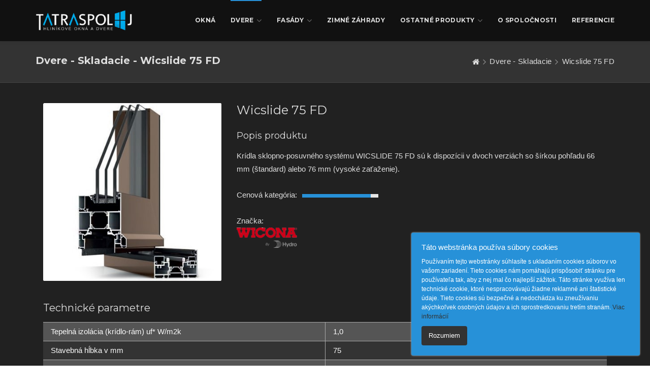

--- FILE ---
content_type: text/html; charset=UTF-8
request_url: https://tatraspolj.sk/dvere/skladacie/wicslide-75-fd
body_size: 6099
content:
<!DOCTYPE html>
<html xmlns="http://www.w3.org/1999/xhtml" lang="sk" xml:lang="sk">
<head>
    <meta name="viewport" content="width=device-width, initial-scale=1.0">
    <meta http-equiv="content-type" content="text/html; charset=utf-8">
    <meta name="robots" content="index, follow">
    <meta name="googlebot" content="index">
    <meta http-equiv="X-UA-Compatible" content="IE=edge">
    <meta name="author" content="Ing. Michal Nikerle">
    <meta name="SKYPE_TOOLBAR" content="SKYPE_TOOLBAR_PARSER_COMPATIBLE">
    <meta name='description' itemprop='description' content='Zaoberáme sa montážou exteriérových a interiérových hliníkových konštrukcií, hliníkových okien, dverí, fasád, protipožiarnych dverí, prevetrávaných fasád.'/>
    <meta name='keywords' content='hliníkové konštrukcie, hliníkové okná, hliníkové dvere, interiérové a exteriérové hhliníkové konštrukcie'/>
    <meta name="HandheldFriendly" content="true">
    <meta name="format-detection" content="telephone=no">

    <title>Wicslide 75 FD | TATRASPOL J s.r.o.</title>
    <meta property="og:title" content="TATRASPOL J, s.r.o."/>
    <meta property="og:description" content=""/>
    <meta property="og:image" content="/assets/custom/img/logo-white.png"/>
    <meta property="og:site_name" content="TatraspolJ"/>
    <meta property="og:url" content="https://tatraspolj.sk/dvere/skladacie/wicslide-75-fd"/>
    <meta property="og:type" content="website"/>
    <meta property="og:locale" content="sk"/>

    <meta property="og:image:size" content="300"/>
    <meta property="og:image:width" content="300"/>
    <meta property="og:image:height" content="300"/>
    <meta property="fb:app_id" content=""/>

    <meta name="twitter:card" content="summary"/>
    <meta name="twitter:title" content="TATRASPOL J, s.r.o."/>
    <meta name="twitter:image" content=""/>
    <meta name="twitter:url" content="https://tatraspolj.sk/dvere/skladacie/wicslide-75-fd">
    <meta name="twitter:description" content="">


    <link rel="sitemap" type="application/xml" title="Sitemap" href="https://www.tatraspolj.sk/sitemap.xml">

    <link rel="icon" type="image/x-icon" href="/assets/custom/img/favicons/favicon.ico">
    <link rel="apple-touch-icon" sizes="180x180" href="/assets/custom/img/favicons/apple-touch-icon.png">
    <link rel="icon" type="image/png" sizes="32x32" href="/assets/custom/img/favicons/favicon-32x32.png">
    <link rel="icon" type="image/png" sizes="16x16" href="/assets/custom/img/favicons/favicon-16x16.png">
    <link rel="manifest" href="/assets/custom/img/favicons/site.webmanifest">
    <link rel="mask-icon" href="/assets/custom/img/favicons/safari-pinned-tab.svg" color="#5bbad5">
    <meta name="msapplication-TileColor" content="#da532c">
    <meta name="theme-color" content="#ffffff">

    <!-- Google Fonts
    ======================================================================== -->
    <link href="https://fonts.googleapis.com/css?family=Montserrat:400,700%7CPoppins:400,500,600" rel="stylesheet">

    <!--  CSS Files
    ======================================================================== -->
    <link rel="stylesheet" href="/assets/frontend/fonts/font-awesome/css/font-awesome.min.css">
    <link rel="stylesheet" href="/assets/frontend/js/plugins/slider-revolution/css/settings.css">

    
    
    
    
    
    
    
    
    

    <script src="/assets/frontend/js/vendor/modernizr-custom.js"></script>
    <link rel="stylesheet" href="/assets/production/minify.css">

    <script type="application/ld+json">
        {
          "@context" : "http://schema.org",
          "@type" : "LocalBusiness",
          "name" : "TATRASPOL J, s.r.o.",
          "image" : "https://tatraspolj.sk/",
          "telephone" : [ ""],
          "email" : "tatraspolj@tatraspolj.sk",
          "address" : {
            "@type" : "PostalAddress",
            "streetAddress" : "Svit",
            "addressLocality" : "Svit",
            "postalCode" : ""
          },
          "url" : "https://tatraspolj.sk"
        }
    </script>
</head>
<body>
<!-- To top Button
       ======================================================================== -->
<a href="#" class="btn-gfort-top" alt="Späť hore" title="Späť hore"><i class="fa fa-angle-up"></i></a>

<!-- Main Wrapper
======================================================================== -->
<div id="main-wrapper">

    <!-- Header Section
        ==================================================================== -->
    <header class="header-section fixed-header">
        <!-- Header Section Container -->
        <div class="header-section-container">
            <!-- Header Menu -->
<div class="header-menu">
    <!-- Header Menu Container -->
    <div class="header-menu-container">
        <!-- Navbar -->
        <nav class="navbar">
            <!-- container -->
            <div class="container">
                <!-- row -->
                <div class="row">
                    <!-- col-md-12 -->
                    <div class="col-md-12">


                        <!-- Navbar Header / Logo -->
                        <div class="navbar-header">
                            <a href="/" class="navbar-brand" title="TatraspolJ">
                                <img src="/assets/custom/img/logo-white.png" alt="TatraspolJ" />
                            </a>
                        </div><!-- /End Navbar Header / Logo -->


                        <!-- Toggle Menu Button -->
                        <button type="button" class="navbar-toggle collapsed" data-toggle="collapse" data-target=".navbar-collapse">
                            <span class="menu-wd">Menu</span>
                            <span class="lines-wrapper"><i class="lines"></i></span>
                        </button><!-- /End Toggle Menu Button -->


                        <!-- Navbar Collapse (Menu) -->
                        <div class="navbar-collapse collapse">
                            <ul class="nav navbar-nav">
                                <li class="">
                                    <a href="/okna">Okná</a>
                                </li>
                                <li class=" active ">
                                    <a href="#" class="noRedirect">Dvere</a>
                                    <ul class="submenu">
                                        <li>
                                            <a href="#" class="noRedirect">Vstupné</a>
                                            <ul class="submenu">
                                                <li><a href="/vstupne-dvere/panelove">Panelové</a></li>
                                                <li><a href="/vstupne-dvere/ozdobne">Ozdobné</a></li>
                                                <li><a href="/vstupne-dvere/sklenene">Sklenené</a></li>
                                                <li><a href="/vstupne-dvere/protipoziarne">Protipožiarne</a></li>
                                            </ul>
                                        </li>
                                        <li>
                                            <a href="#" class="noRedirect">Posuvné</a>
                                            <ul class="submenu">
                                                <li><a href="/posuvne-dvere/zdvizno-posuvne">Zdvižno-posuvné</a></li>
                                                <li><a href="/posuvne-dvere/sklopno-posuvne">Sklopno-posuvné</a></li>
                                            </ul>
                                        </li>
                                        <li><a href="/skladacie-dvere">Skladacie</a></li>

                                    </ul>
                                </li>
                                <li class="">
                                    <a href="#" class="noRedirect">Fasády</a>
                                    <ul class="submenu">
                                        <li><a href="/fasady/listove">Lištové</a></li>
                                        <li><a href="/fasady/slim-listove">Slim-lištové</a></li>
                                        <li><a href="/fasady/strukturalne">Štrukturálne</a></li>
                                        <li><a href="/fasady/polostrukturalne">Pološtrukturálne</a></li>
                                        <li><a href="/fasady/protipoziarne">Protipožiarne</a></li>
                                    </ul>
                                </li>
                                <li class="">
                                    <a href="/zimne-zahrady">Zimné záhrady</a>
                                </li>
                                <li class="">
                                    <a href="#" class="noRedirect">Ostatné produkty</a>
                                    <ul class="submenu">
                                        <li><a href="/prevetravane-fasady">Prevetrávané fasády</a></li>
                                        <li>
                                            <a href="#" class="noRedirect">Tieniaca technika</a>
                                            <ul class="submenu">
                                                <li><a href="/tieniaca-technika/zaluzie">Žalúzie</a></li>
                                                <li><a href="/tieniaca-technika/rolety">Rolety</a></li>
                                                <li><a href="/tieniaca-technika/paravany">Paravány</a></li>
                                                <li><a href="/tieniaca-technika/slnolamy">Slnolamy</a></li>
                                            </ul>
                                        </li>
                                        <li><a href="/pergoly">Pergoly</a></li>
                                        <li><a href="#" class="noRedirect">Parapety</a>
                                            <ul class="submenu">
                                                <li><a href="/parapety/interierove">Interiérové</a></li>
                                                <li><a href="/parapety/exterierove">Exteriérové</a></li>
                                            </ul>
                                        </li>
                                        <li><a href="/zabradlie">Zábradlie</a></li>
                                        <li><a href="/sietky-proti-hmyzu">Sieťky proti hmyzu</a></li>
                                        <li><a href="/vetracie-mriezky">Vetracie mriežky</a></li>
                                        <li><a href="/automaticke-dvere">Automatické dvere</a></li>
                                    </ul>
                                </li>

                                <li class="">
                                    <a href="/o-spolocnosti">O spoločnosti</a>
                                </li>

                                <li class="">
                                    <a href="/referencie">Referencie</a>
                                </li>
                            </ul>
                        </div><!-- /End Navbar Collapse (Menu) -->

                    </div><!-- /End col-md-12 -->
                </div><!-- /End row -->
            </div><!-- /End container -->
        </nav><!-- /End Navbar -->
    </div><!-- /End Header Menu Container -->
</div><!-- /End Header Menu -->
        </div><!-- /End Header Section Container -->
    </header><!-- /End Header Section -->
    <!-- Page Body
    ==================================================================== -->
    <div class="page-body">
        <!-- Main Content
        ================================================================ -->
        <div class="main-content">
            <!-- Main Content Container -->
            <div class="main-content-container">
                    <div class="page-title-section page-title-section-wide grey-background-color">
        <div class="section-container">
            <div class="breadcrumb-title">
                <div class="container">
                    <h1 class="breadcrumb-main-title">Dvere - Skladacie - Wicslide 75 FD</h1>
                </div>
            </div>

            <div class="breadcrumb-block">
                <div class="container">
                    <ol class="breadcrumb">
                        <li><a href="/" title="Domov"><i class="fa fa-home"></i></a></li>
                        <li><a href="/skladacie-dvere/">Dvere - Skladacie</a></li>
                        <li class="active">Wicslide 75 FD</li>
                    </ol>
                </div>
            </div>
        </div>
    </div>

    <div class="gfort-section">
        <!-- Section Container -->
        <div class="section-container">
            <!-- container -->
            <div class="container">
                <!-- row -->
                <div class="col-md-12">
                    <div class="shop-items-wrapper shop-single-item">
                        <!-- Shop item -->
                        <article class="shop-item">
                            <!-- Shop item Container -->
                            <div class="shop-item-container">
                                <div class="shop-item-media">
                                    <div class="gfort-owl-slider owl-carousel owl-theme product-detail"
                                         data-slider-items="1" data-slider-arrows="true" data-slider-autoplay="true"
                                         data-slider-thumbs="false">
                                        <div class="gfort-owl-slider-item">
                                            <a href="/uploads/products/dvere_skladacie/10_wicslide-75-fd.jpg" class="scale-hover overlay-hover-2x"
                                               data-gfort-lightbox="" data-gfort-lightbox-group="gallery-4"
                                               title="Produkt - Wicslide 75 FD">
                                                <div class="product-detail-bg-image"
                                                     style="background-image: url('/uploads/products/dvere_skladacie/10_wicslide-75-fd.jpg');"></div>
                                            </a>

                                        </div>
                                                                            </div>
                                </div>


                                <div class="shop-item-body">
                                    <h2 class="shop-item-title">Wicslide 75 FD</h2>
                                    <div class="shop-item-description">
                                        <h4 class="shop-tab-title">Popis produktu</h4>
                                        <p>
                                            Krídla sklopno-posuvného systému WICSLIDE 75 FD sú k dispozícii v dvoch verziách so šírkou pohľadu 66 mm (štandard) alebo 76 mm (vysoké zaťaženie).
                                        </p>
                                    </div>
                                    <div class="shop-item-meta">
                                        <div class="flex-row-start-center">
                                            <div>Cenová kategória: </div>
                                            <div class="progress-block-container" style="margin: 2px 0 0 10px;width: 150px">
                                                <div class="progress">
                                                    <div class="progress-bar" data-length="90"></div>
                                                </div>
                                            </div>
                                        </div>
                                    </div>
                                                                            <div class="shop-item-meta">
                                            <div class="flex-column-start-start">
                                                <div>Značka:</div>
                                                <div>
                                                    <img style="height: 40px; max-width: 300px" src="/uploads/partneri/Wicona.png">
                                                </div>
                                            </div>
                                        </div>
                                                                    </div>

                                <div class="col-md-12 no-padding mb-10 mt-10">
                                    <h4 class="shop-tab-title text-left">Technické parametre</h4>
                                    <div class="table-responsive mb-0">
                                        <table class="table table-striped table-condensed">
                                            <tbody>
                                            <tr>
                                                <th style="width: 50%">Tepelná izolácia (krídlo-rám) uf* W/m2k</th>
                                                <td>1,0</td>
                                            </tr>
                                            <tr>
                                                <th>Stavebná hĺbka v mm</th>
                                                <td>75</td>
                                            </tr>
                                            <tr>
                                                <th>Hrúbka výplne v mm</th>
                                                <td>6 - 60</td>
                                            </tr>
                                            <tr>
                                                <th>Pánty</th>
                                                <td>skladacie</td>
                                            </tr>
                                            <tr>
                                                <th>Akustika dB</th>
                                                <td>43</td>
                                            </tr>
                                            <tr>
                                                <th>Vzduchotesnosť</th>
                                                <td>trieda 4</td>
                                            </tr>
                                            <tr>
                                                <th>vodotesnosť</th>
                                                <td>E 750</td>
                                            </tr>
                                            <tr>
                                                <th>Odolnosť proti zaťaženiu vetrom</th>
                                                <td>Trieda C3/B3</td>
                                            </tr>
                                            <tr>
                                                <th>Odolnosť proti vlámaniu</th>
                                                <td>RC 2</td>
                                            </tr>
                                            <tr>
                                                <th>Požiarna odolnosť</th>
                                                <td>nie</td>
                                            </tr>
                                            </tbody>
                                        </table>
                                    </div>
                                </div>
                            </div>
                        </article>
                    </div>
                </div>
            </div>
        </div>
    </div>
            </div><!-- /End Main Content Container -->
        </div><!-- /End Main Content -->
    </div><!-- /End Page Body -->
    <!-- Footer Section
==================================================================== -->
<footer class="footer-section">
    <!-- Footer Top Section -->
    <div class="footer-top-section">
        <!-- Footer Top Section Container -->
        <div class="footer-top-section-container">
            <!-- container -->
            <div class="container">
                <!-- row -->
                <div class="row">
                    <!-- col-md-4 -->
                    <div class="col-md-3">
                        <!-- Widget Block ( Text ) -->
                        <div class="widget-block widget-block-text">
                            <!-- Widget Block Container -->
                            <div class="widget-block-container">
                                <!-- Widget Block Title -->
                                <div class="widget-block-title">
                                    <h4>Kontakt</h4>
                                </div><!-- /End Widget Block Title -->
                                <!-- Widget Block Body -->
                                <div class="widget-block-body contact-block">
                                    <div class="flex-column-start-start mb-10">
                                        <strong class="flex-row-start-center"><i
                                                    class="fa fa-map-marker"></i>Adresa:</strong>
                                        <div> Tatraspolj s.r.o., <br>Hlavná 847/45, <br>059 21 Svit, Slovensko</div>
                                    </div>
                                    <div class="flex-column-start-start mb-10">
                                        <strong class="flex-row-start-center"><i
                                                    class="fa fa-envelope-o"></i>Email:</strong>
                                        <a href="mailto:dopyt@tatraspolj.sk" title="Support">dopyt@tatraspolj.sk</a>
                                    </div>
                                    <div class="flex-column-start-start mb-10">
                                        <strong class="flex-row-start-center"><i
                                                    class="fa fa-phone"></i>Telefón:</strong>
                                        <a href="tel:+421 52 77 559 52" title="+421 52 77 559 52">+421 52 77 559 52</a>
                                    </div>
                                </div><!-- /End Widget Block Body -->
                            </div><!-- /End Widget Block Container -->
                        </div><!-- /End Widget Block ( Text ) -->
                    </div><!-- /End col-md-4 -->
                    <!-- col-md-2 -->
                    <div class="col-md-3">
                        <!-- Widget Block ( Link ) -->
                        <div class="widget-block widget-block-link">
                            <!-- Widget Block Container -->
                            <div class="widget-block-container">
                                <!-- Widget Block Title -->
                                <div class="widget-block-title">
                                    <h4>Produkty</h4>
                                </div><!-- /End Widget Block Title -->
                                <!-- Widget Block Body -->
                                <div class="widget-block-body">
                                    <!-- Links Block -->
                                    <ul class="links-block">
                                        <li><a href="/okna" title="Okná">Okná</a></li>
                                        <li><a href="/vstupne-dvere/panelove" title="Dvere">Dvere</a></li>
                                        <li><a href="/fasady/listove" title="Fasády">Fasády</a></li>
                                        <li><a href="/zimne-zahrady" title="Zimné záhrady">Zimné záhrady</a></li>
                                        <li><a href="/tieniaca-technika/zaluzie" title="Ostatné produkty">Ostatné produkty</a></li>
                                    </ul><!-- /End Links Block -->
                                </div><!-- /End Widget Block Body -->
                            </div><!-- /End Widget Block Container -->
                        </div><!-- /End Widget Block ( Link ) -->
                    </div><!-- /End col-md-2 -->
                    <div class="col-md-3">
                        <!-- Widget Block ( Link ) -->
                        <div class="widget-block widget-block-link">
                            <!-- Widget Block Container -->
                            <div class="widget-block-container">
                                <!-- Widget Block Title -->
                                <div class="widget-block-title">
                                    <h4>Dôležíté odkazy</h4>
                                </div><!-- /End Widget Block Title -->
                                <!-- Widget Block Body -->
                                <div class="widget-block-body">
                                    <!-- Links Block -->
                                    <ul class="links-block">
                                        <li><a href="/o-spolocnosti">O spoločnosti</a></li>
                                        <li><a href="/referencie">Referencie</a></li>
                                        <li><a target="_blank" href="/uploads/files/ochrana_osobnych_udajov.pdf">Ochrana osobných údajov</a></li>
                                        <li><a href="/pouzivanie-cookies">Používanie cookies</a></li>
                                        <li><a href="/partneri">Partneri</a></li>
                                        <li><a href="/kontakt">Kontakt</a></li>
                                    </ul><!-- /End Links Block -->
                                </div><!-- /End Widget Block Body -->
                            </div><!-- /End Widget Block Container -->
                        </div><!-- /End Widget Block ( Link ) -->
                    </div><!-- /End col-md-2 -->
                    <!-- col-md-3 -->
                    <div class="col-md-3">
                        <!-- Widget Block ( Latest Projects ) -->
                        <div class="widget-block widget-block-projects">
                            <!-- Widget Block Container -->
                            <div class="widget-block-container">
                                <!-- Widget Block Title -->
                                <div class="widget-block-title">
                                    <h4>Certifikát ISO 9001:2009</h4>
                                </div><!-- /End Widget Block Title -->
                                <!-- Widget Block Body -->
                                <div class="widget-block-body">
                                    <img src="/assets/custom/img/iso-logo.png" alt="STN EN ISO 9001:2009" width="100" class="mb-10"/><br>
                                    Od roku 2004 firma TatraspolJ úspešne spĺňa certifikačný audit vykonaný TÜV SÜD
                                    Slovakia s.r.o. Aktuálne získaný certifikát: STN EN ISO 9001:2009.
                                    Je to dôležitý míľnik na našej ceste neustáleho zlepšovania kvality našich výrobkov.<br>
                                    <div class="mt-10">Stiahnúť certifikát: <a
                                                href="/assets/custom/docs/ISO-9001-2009.pdf" target="_blank">ISO
                                            9001:2009</a></div>
                                </div><!-- /End Widget Block Body -->
                            </div><!-- /End Widget Block Container -->
                        </div><!-- /End Widget Block ( Latest Projects ) -->
                    </div><!-- /End col-md-3 -->
                </div><!-- /End row -->
            </div><!-- /End container -->
        </div><!-- /End Footer Top Section Container -->
    </div><!-- /End Footer Top Section -->

    <!-- Footer copyright Section -->
    <div class="footer-copyright-section">
        <!-- Footer copyright Section Container -->
        <div class="footer-copyright-section-container">
            <!-- container -->
            <div class="container">
                <!-- row -->
                <div class="row">
                    <!-- copyright Widget ( Left ) -->
                    <div class="copyright-widget widget-left-side">
                        <!-- copyright Widget Container -->
                        <div class="copyright-widget-container">
                            <!-- Info Block -->
                            <div class="info-block">
                                <!-- Info Block Container -->
                                <div class="info-block-container">
                                    <p>© 2023 TatraspolJ s.r.o., všetky práva vyhradené / Vytvoril: Webstrankanamieru.sk</p>
                                </div><!-- /End Info Block Container -->
                            </div><!-- /End Info Block -->
                        </div><!-- /End copyright Widget Container -->
                    </div><!-- /End copyright Widget ( Left ) -->
                    <!-- copyright Widget ( Right ) -->
                    <div class="copyright-widget widget-right-side">
                        <!-- copyright Widget Container -->
                        <div class="copyright-widget-container">
                            <!-- Social Icons Block ( small ) -->
                                                            <div class="social-icons-block icons-transparent icons-sm icons-style-1">
                                    <ul>
                                                                                    <li>
                                                <a href="https://www.facebook.com/profile.php?id=61551757658478" title="Facebook">
                                                    <i class="fa fa-facebook" aria-hidden="true"></i>
                                                    <i class="fa fa-facebook" aria-hidden="true"></i>
                                                </a>
                                            </li>
                                                                                                                            <li>
                                                <a href="https://www.instagram.com/tatraspolj/" title="Instagram">
                                                    <i class="fa fa-instagram" aria-hidden="true"></i>
                                                    <i class="fa fa-instagram" aria-hidden="true"></i>
                                                </a>
                                            </li>
                                                                            </ul>
                                </div><!-- /End Social Icons Block ( small ) -->
                                                    </div><!-- /End copyright Widget Container -->
                    </div><!-- /End copyright Widget ( Right ) -->


                </div><!-- /End row -->
            </div><!-- /End container -->
        </div><!-- /End Footer copyright Section Container -->
    </div><!-- /End Footer copyright Section -->


</footer><!-- /End Footer Section -->

</div><!-- /End Main Wrapper -->


<div class="cookie-message">
    <div class="title">Táto webstránka používa súbory cookies</div>
    <div>
        Používaním tejto webstránky súhlasíte s ukladaním cookies súborov vo vašom zariadení. Tieto cookies nám pomáhajú
        prispôsobiť stránku pre používateľa tak, aby z nej mal čo najlepší zážitok. Táto stránke využíva len technické
        cookie, ktoré nespracovávajú žiadne reklamné ani štatistické údaje. Tieto cookies sú bezpečné a nedochádza ku
        zneužívaniu akýchkoľvek osobných údajov a ich sprostredkovaniu tretím stranám.
        <a class="more-info" href="/pouzivanie-cookies">Viac informácií</a>
    </div>
</div>

<!-- Java Script Files
      ======================================================================== -->












<script src="/assets/production/minify.js" type="text/javascript"></script>

<script type="text/javascript">
    jQuery(document).ready(function () {

        'use strict';

        if (jQuery('#rev_slider_container').revolution === undefined) {
            revslider_showDoubleJqueryError('#rev_slider_container');
        } else {
            jQuery('#rev_slider_container').show().revolution({
                sliderType: 'standard',
                jsFileLocation: "/assets/frontend/js/plugins/slider-revolution/js/",
                dottedOverlay: 'none',
                delay: 9000,
                navigation: {
                    onHoverStop:"off",
                    arrows: {
                        enable: true,
                        style: 'hesperiden',
                        tmp: '',
                        rtl: false,
                        hide_onleave: false,
                        hide_onmobile: true,
                        hide_under: 0,
                        hide_over: 9999,
                        hide_delay: 200,
                        hide_delay_mobile: 1200,
                        left: {
                            container: 'slider',
                            h_align: 'left',
                            v_align: 'center',
                            h_offset: 20,
                            v_offset: 0
                        },
                        right: {
                            container: 'slider',
                            h_align: 'right',
                            v_align: 'center',
                            h_offset: 20,
                            v_offset: 0
                        }
                    }
                },
                viewPort: {
                    enable: true,
                    outof: 'pause',
                    visible_area: '80%',
                    presize: false
                },

                gridwidth: 1170,
                gridheight: [800, 600, 'auto', 'auto'],
                responsiveLevels: [1920, 1441, 0, 0],
                lazyType: 'none',
                parallax: {
                    type: 'mouse+scroll',
                    origo: 'slidercenter',
                    speed: 2000,
                    levels: [2, 3, 4, 5, 6, 7, 12, 16, 10, 50, 46, 47, 48, 49, 50, 55],
                    disable_onmobile: 'on'
                },
                shadow: 0,
                spinner: 'spinner0',
                autoHeight: 'off',
                shuffle: 'off',
                disableProgressBar: 'off',
                hideThumbsOnMobile: 'on',
                hideSliderAtLimit: 0,
                hideCaptionAtLimit: 0,
                hideAllCaptionAtLilmit: 0,
                debugMode: false,
                fallbacks: {
                    simplifyAll: 'off',
                    nextSlideOnWindowFocus: 'off',
                    disableFocusListener: false
                }

            });
        }

    });
</script>
</body>
</html>



--- FILE ---
content_type: text/css
request_url: https://tatraspolj.sk/assets/production/minify.css
body_size: 81414
content:
*{-webkit-box-sizing:border-box;-moz-box-sizing:border-box;box-sizing:border-box}.tp-caption.Twitter-Content a,.tp-caption.Twitter-Content a:visited{color:#0084b4!important}.tp-caption.Twitter-Content a:hover{color:#0084b4!important;text-decoration:underline!important}.medium_grey,.tp-caption.medium_grey{background-color:#888;border-style:none;border-width:0;color:#fff;font-family:Arial;font-size:20px;font-weight:700;line-height:20px;margin:0;padding:2px 4px;position:absolute;text-shadow:0 2px 5px rgba(0,0,0,.5);white-space:nowrap}.small_text,.tp-caption.small_text{border-style:none;border-width:0;color:#fff;font-family:Arial;font-size:14px;font-weight:700;line-height:20px;margin:0;position:absolute;text-shadow:0 2px 5px rgba(0,0,0,.5);white-space:nowrap}.medium_text,.tp-caption.medium_text{border-style:none;border-width:0;color:#fff;font-family:Arial;font-size:20px;font-weight:700;line-height:20px;margin:0;position:absolute;text-shadow:0 2px 5px rgba(0,0,0,.5);white-space:nowrap}.large_text,.tp-caption.large_text{border-style:none;border-width:0;color:#fff;font-family:Arial;font-size:40px;font-weight:700;line-height:40px;margin:0;position:absolute;text-shadow:0 2px 5px rgba(0,0,0,.5);white-space:nowrap}.tp-caption.very_large_text,.very_large_text{border-style:none;border-width:0;color:#fff;font-family:Arial;font-size:60px;font-weight:700;letter-spacing:-2px;line-height:60px;margin:0;position:absolute;text-shadow:0 2px 5px rgba(0,0,0,.5);white-space:nowrap}.tp-caption.very_big_white,.very_big_white{background-color:#000;border-style:none;border-width:0;color:#fff;font-family:Arial;font-size:60px;font-weight:800;line-height:60px;margin:0;padding:1px 4px 0;position:absolute;text-shadow:none;white-space:nowrap}.tp-caption.very_big_black,.very_big_black{background-color:#fff;border-style:none;border-width:0;color:#000;font-family:Arial;font-size:60px;font-weight:700;line-height:60px;margin:0;padding:1px 4px 0;position:absolute;text-shadow:none;white-space:nowrap}.modern_medium_fat,.tp-caption.modern_medium_fat{border-style:none;border-width:0;color:#000;font-family:"Open Sans",sans-serif;font-size:24px;font-weight:800;line-height:20px;margin:0;position:absolute;text-shadow:none;white-space:nowrap}.modern_medium_fat_white,.tp-caption.modern_medium_fat_white{border-style:none;border-width:0;color:#fff;font-family:"Open Sans",sans-serif;font-size:24px;font-weight:800;line-height:20px;margin:0;position:absolute;text-shadow:none;white-space:nowrap}.modern_medium_light,.tp-caption.modern_medium_light{border-style:none;border-width:0;color:#000;font-family:"Open Sans",sans-serif;font-size:24px;font-weight:300;line-height:20px;margin:0;position:absolute;text-shadow:none;white-space:nowrap}.modern_big_bluebg,.tp-caption.modern_big_bluebg{background-color:#4e5b6c;border-style:none;border-width:0;color:#fff;font-family:"Open Sans",sans-serif;font-size:30px;font-weight:800;letter-spacing:0;line-height:36px;margin:0;padding:3px 10px;position:absolute;text-shadow:none}.modern_big_redbg,.tp-caption.modern_big_redbg{background-color:#de543e;border-style:none;border-width:0;color:#fff;font-family:"Open Sans",sans-serif;font-size:30px;font-weight:300;letter-spacing:0;line-height:36px;margin:0;padding:1px 10px 3px;position:absolute;text-shadow:none}.modern_small_text_dark,.tp-caption.modern_small_text_dark{border-style:none;border-width:0;color:#555;font-family:Arial;font-size:14px;line-height:22px;margin:0;position:absolute;text-shadow:none;white-space:nowrap}.boxshadow,.tp-caption.boxshadow{box-shadow:0 0 20px rgba(0,0,0,.5)}.black,.tp-caption.black{color:#000;text-shadow:none}.noshadow,.tp-caption.noshadow{text-shadow:none}.thinheadline_dark,.tp-caption.thinheadline_dark{background-color:transparent;color:rgba(0,0,0,.85);font-family:"Open Sans";font-size:30px;font-weight:300;line-height:30px;position:absolute;text-shadow:none}.thintext_dark,.tp-caption.thintext_dark{background-color:transparent;color:rgba(0,0,0,.85);font-family:"Open Sans";font-size:16px;font-weight:300;line-height:26px;position:absolute;text-shadow:none}.largeblackbg,.tp-caption.largeblackbg{background-color:#000;border-radius:0;color:#fff;font-family:"Open Sans";font-size:50px;font-weight:300;line-height:70px;padding:0 20px;position:absolute;text-shadow:none}.largepinkbg,.tp-caption.largepinkbg{background-color:#db4360;border-radius:0;color:#fff;font-family:"Open Sans";font-size:50px;font-weight:300;line-height:70px;padding:0 20px;position:absolute;text-shadow:none}.largewhitebg,.tp-caption.largewhitebg{background-color:#fff;border-radius:0;color:#000;font-family:"Open Sans";font-size:50px;font-weight:300;line-height:70px;padding:0 20px;position:absolute;text-shadow:none}.largegreenbg,.tp-caption.largegreenbg{background-color:#67ae73;border-radius:0;color:#fff;font-family:"Open Sans";font-size:50px;font-weight:300;line-height:70px;padding:0 20px;position:absolute;text-shadow:none}.excerpt,.tp-caption.excerpt{background-color:#000;border-color:#fff;border-style:none;border-width:0;color:#fff;font-family:Arial;font-size:36px;font-weight:700;height:auto;letter-spacing:-1.5px;line-height:36px;margin:0;padding:1px 4px 0;text-decoration:none;text-shadow:none;white-space:normal!important;width:150px}.large_bold_grey,.tp-caption.large_bold_grey{background-color:transparent;border-color:#ffd658;border-style:none;border-width:0;color:#666;font-family:"Open Sans";font-size:60px;font-weight:800;line-height:60px;margin:0;padding:1px 4px 0;text-decoration:none;text-shadow:none}.medium_thin_grey,.tp-caption.medium_thin_grey{background-color:transparent;border-color:#ffd658;border-style:none;border-width:0;color:#666;font-family:"Open Sans";font-size:34px;font-weight:300;line-height:30px;margin:0;padding:1px 4px 0;text-decoration:none;text-shadow:none}.small_thin_grey,.tp-caption.small_thin_grey{background-color:transparent;border-color:#ffd658;border-style:none;border-width:0;color:#757575;font-family:"Open Sans";font-size:18px;font-weight:300;line-height:26px;margin:0;padding:1px 4px 0;text-decoration:none;text-shadow:none}.lightgrey_divider,.tp-caption.lightgrey_divider{background-color:#ebebeb;background-position:initial;background-repeat:initial;border-color:#222;border-style:none;border-width:0;height:3px;text-decoration:none;width:370px}.large_bold_darkblue,.tp-caption.large_bold_darkblue{background-color:transparent;border-color:#ffd658;border-style:none;border-width:0;color:#34495e;font-family:"Open Sans";font-size:58px;font-weight:800;line-height:60px;text-decoration:none}.medium_bg_darkblue,.tp-caption.medium_bg_darkblue{background-color:#34495e;border-color:#ffd658;border-style:none;border-width:0;color:#fff;font-family:"Open Sans";font-size:20px;font-weight:800;line-height:20px;padding:10px;text-decoration:none}.medium_bold_red,.tp-caption.medium_bold_red{background-color:transparent;border-color:#ffd658;border-style:none;border-width:0;color:#e33a0c;font-family:"Open Sans";font-size:24px;font-weight:800;line-height:30px;padding:0;text-decoration:none}.medium_light_red,.tp-caption.medium_light_red{background-color:transparent;border-color:#ffd658;border-style:none;border-width:0;color:#e33a0c;font-family:"Open Sans";font-size:21px;font-weight:300;line-height:26px;padding:0;text-decoration:none}.medium_bg_red,.tp-caption.medium_bg_red{background-color:#e33a0c;border-color:#ffd658;border-style:none;border-width:0;color:#fff;font-family:"Open Sans";font-size:20px;font-weight:800;line-height:20px;padding:10px;text-decoration:none}.medium_bold_orange,.tp-caption.medium_bold_orange{background-color:transparent;border-color:#ffd658;border-style:none;border-width:0;color:#f39c12;font-family:"Open Sans";font-size:24px;font-weight:800;line-height:30px;text-decoration:none}.medium_bg_orange,.tp-caption.medium_bg_orange{background-color:#f39c12;border-color:#ffd658;border-style:none;border-width:0;color:#fff;font-family:"Open Sans";font-size:20px;font-weight:800;line-height:20px;padding:10px;text-decoration:none}.grassfloor,.tp-caption.grassfloor{background-color:#a0b397;border-color:#222;border-style:none;border-width:0;height:150px;text-decoration:none;width:4000px}.large_bold_white,.tp-caption.large_bold_white{background-color:transparent;border-color:#ffd658;border-style:none;border-width:0;color:#fff;font-family:"Open Sans";font-size:58px;font-weight:800;line-height:60px;text-decoration:none}.medium_light_white,.tp-caption.medium_light_white{background-color:transparent;border-color:#ffd658;border-style:none;border-width:0;color:#fff;font-family:"Open Sans";font-size:30px;font-weight:300;line-height:36px;padding:0;text-decoration:none}.mediumlarge_light_white,.tp-caption.mediumlarge_light_white{background-color:transparent;border-color:#ffd658;border-style:none;border-width:0;color:#fff;font-family:"Open Sans";font-size:34px;font-weight:300;line-height:40px;padding:0;text-decoration:none}.mediumlarge_light_white_center,.tp-caption.mediumlarge_light_white_center{background-color:transparent;border-color:#ffd658;border-style:none;border-width:0;color:#fff;font-family:"Open Sans";font-size:34px;font-weight:300;line-height:40px;padding:0;text-align:center;text-decoration:none}.medium_bg_asbestos,.tp-caption.medium_bg_asbestos{background-color:#7f8c8d;border-color:#ffd658;border-style:none;border-width:0;color:#fff;font-family:"Open Sans";font-size:20px;font-weight:800;line-height:20px;padding:10px;text-decoration:none}.medium_light_black,.tp-caption.medium_light_black{background-color:transparent;border-color:#ffd658;border-style:none;border-width:0;color:#000;font-family:"Open Sans";font-size:30px;font-weight:300;line-height:36px;padding:0;text-decoration:none}.large_bold_black,.tp-caption.large_bold_black{background-color:transparent;border-color:#ffd658;border-style:none;border-width:0;color:#000;font-family:"Open Sans";font-size:58px;font-weight:800;line-height:60px;text-decoration:none}.mediumlarge_light_darkblue,.tp-caption.mediumlarge_light_darkblue{background-color:transparent;border-color:#ffd658;border-style:none;border-width:0;color:#34495e;font-family:"Open Sans";font-size:34px;font-weight:300;line-height:40px;padding:0;text-decoration:none}.small_light_white,.tp-caption.small_light_white{background-color:transparent;border-color:#ffd658;border-style:none;border-width:0;color:#fff;font-family:"Open Sans";font-size:17px;font-weight:300;line-height:28px;padding:0;text-decoration:none}.roundedimage,.tp-caption.roundedimage{border-color:#222;border-style:none;border-width:0}.large_bg_black,.tp-caption.large_bg_black{background-color:#000;border-color:#ffd658;border-style:none;border-width:0;color:#fff;font-family:"Open Sans";font-size:40px;font-weight:800;line-height:40px;padding:10px 20px 15px;text-decoration:none}.mediumwhitebg,.tp-caption.mediumwhitebg{background-color:#fff;border-color:#000;border-style:none;border-width:0;color:#000;font-family:"Open Sans";font-size:30px;font-weight:300;line-height:30px;padding:5px 15px 10px;text-decoration:none;text-shadow:none}.maincaption,.tp-caption.maincaption{background-color:transparent;border-color:#000;border-style:none;border-width:0;color:#212a40;font-family:roboto;font-size:33px;font-weight:500;line-height:43px;text-decoration:none;text-shadow:none}.miami_title_60px,.tp-caption.miami_title_60px{background-color:transparent;border-color:#000;border-style:none;border-width:0;color:#fff;font-family:"Source Sans Pro";font-size:60px;font-weight:700;letter-spacing:1px;line-height:60px;text-decoration:none;text-shadow:none}.miami_subtitle,.tp-caption.miami_subtitle{background-color:transparent;border-color:#000;border-style:none;border-width:0;color:rgba(255,255,255,.65);font-family:"Source Sans Pro";font-size:17px;font-weight:400;letter-spacing:2px;line-height:24px;text-decoration:none;text-shadow:none}.divideline30px,.tp-caption.divideline30px{background:#fff;background-color:#fff;border-color:#222;border-style:none;border-width:0;height:2px;min-width:30px;text-decoration:none}.Miami_nostyle,.tp-caption.Miami_nostyle{border-color:#222;border-style:none;border-width:0}.miami_content_light,.tp-caption.miami_content_light{background-color:transparent;border-color:#000;border-style:none;border-width:0;color:#fff;font-family:"Source Sans Pro";font-size:22px;font-weight:400;letter-spacing:0;line-height:28px;text-decoration:none;text-shadow:none}.miami_title_60px_dark,.tp-caption.miami_title_60px_dark{background-color:transparent;border-color:#000;border-style:none;border-width:0;color:#333;font-family:"Source Sans Pro";font-size:60px;font-weight:700;letter-spacing:1px;line-height:60px;text-decoration:none;text-shadow:none}.miami_content_dark,.tp-caption.miami_content_dark{background-color:transparent;border-color:#000;border-style:none;border-width:0;color:#666;font-family:"Source Sans Pro";font-size:22px;font-weight:400;letter-spacing:0;line-height:28px;text-decoration:none;text-shadow:none}.divideline30px_dark,.tp-caption.divideline30px_dark{background-color:#333;border-color:#222;border-style:none;border-width:0;height:2px;min-width:30px;text-decoration:none}.ellipse70px,.tp-caption.ellipse70px{background-color:rgba(0,0,0,.14902);border-color:#222;border-radius:50px 50px 50px 50px;border-style:none;border-width:0;cursor:pointer;line-height:1px;min-height:70px;min-width:70px;text-decoration:none}.arrowicon,.tp-caption.arrowicon{border-color:#222;border-style:none;border-width:0;line-height:1px}.MarkerDisplay,.tp-caption.MarkerDisplay{background-color:transparent;border-color:#000;border-radius:0 0 0 0;border-style:none;border-width:0;font-family:"Permanent Marker";font-style:normal;padding:0;text-decoration:none;text-shadow:none}.Restaurant-Display,.tp-caption.Restaurant-Display{background-color:transparent;border-color:transparent;border-radius:0 0 0 0;border-style:none;border-width:0;color:#fff;font-family:Roboto;font-size:120px;font-style:normal;font-weight:700;line-height:120px;padding:0;text-decoration:none}.Restaurant-Cursive,.tp-caption.Restaurant-Cursive{background-color:transparent;border-color:transparent;border-radius:0 0 0 0;border-style:none;border-width:0;color:#fff;font-family:"Nothing you could do";font-size:30px;font-style:normal;font-weight:400;letter-spacing:2px;line-height:30px;padding:0;text-decoration:none}.Restaurant-ScrollDownText,.tp-caption.Restaurant-ScrollDownText{background-color:transparent;border-color:transparent;border-radius:0 0 0 0;border-style:none;border-width:0;color:#fff;font-family:Roboto;font-size:17px;font-style:normal;font-weight:400;letter-spacing:2px;line-height:17px;padding:0;text-decoration:none}.Restaurant-Description,.tp-caption.Restaurant-Description{background-color:transparent;border-color:transparent;border-radius:0 0 0 0;border-style:none;border-width:0;color:#fff;font-family:Roboto;font-size:20px;font-style:normal;font-weight:300;letter-spacing:3px;line-height:30px;padding:0;text-decoration:none}.Restaurant-Price,.tp-caption.Restaurant-Price{background-color:transparent;border-color:transparent;border-radius:0 0 0 0;border-style:none;border-width:0;color:#fff;font-family:Roboto;font-size:30px;font-style:normal;font-weight:300;letter-spacing:3px;line-height:30px;padding:0;text-decoration:none}.Restaurant-Menuitem,.tp-caption.Restaurant-Menuitem{background-color:#000;border-color:transparent;border-radius:0 0 0 0;border-style:none;border-width:0;color:#fff;font-family:Roboto;font-size:17px;font-style:normal;font-weight:400;letter-spacing:2px;line-height:17px;padding:10px 30px;text-align:left;text-decoration:none}.Furniture-LogoText,.tp-caption.Furniture-LogoText{background-color:transparent;border-color:transparent;border-radius:0 0 0 0;border-style:none;border-width:0;color:#e6cfa3;font-family:Raleway;font-size:160px;font-style:normal;font-weight:300;line-height:150px;padding:0;text-decoration:none;text-shadow:none}.Furniture-Plus,.tp-caption.Furniture-Plus{background-color:#fff;border-color:transparent;border-radius:30px 30px 30px 30px;border-style:none;border-width:0;box-shadow:rgba(0,0,0,.1) 0 1px 3px;color:#e6cfa3;font-family:Raleway;font-size:20px;font-style:normal;font-weight:400;line-height:20px;padding:6px 7px 4px;text-decoration:none;text-shadow:none}.Furniture-Title,.tp-caption.Furniture-Title{background-color:transparent;border-color:transparent;border-radius:0 0 0 0;border-style:none;border-width:0;color:#000;font-family:Raleway;font-size:20px;font-style:normal;font-weight:700;letter-spacing:3px;line-height:20px;padding:0;text-decoration:none;text-shadow:none}.Furniture-Subtitle,.tp-caption.Furniture-Subtitle{background-color:transparent;border-color:transparent;border-radius:0 0 0 0;border-style:none;border-width:0;color:#000;font-family:Raleway;font-size:17px;font-style:normal;font-weight:300;line-height:20px;padding:0;text-decoration:none;text-shadow:none}.Gym-Display,.tp-caption.Gym-Display{background-color:transparent;border-color:transparent;border-radius:0 0 0 0;border-style:none;border-width:0;color:#fff;font-family:Raleway;font-size:80px;font-style:normal;font-weight:900;line-height:70px;padding:0;text-decoration:none}.Gym-Subline,.tp-caption.Gym-Subline{background-color:transparent;border-color:transparent;border-radius:0 0 0 0;border-style:none;border-width:0;color:#fff;font-family:Raleway;font-size:30px;font-style:normal;font-weight:100;letter-spacing:5px;line-height:30px;padding:0;text-decoration:none}.Gym-SmallText,.tp-caption.Gym-SmallText{background-color:transparent;border-color:transparent;border-radius:0 0 0 0;border-style:none;border-width:0;color:#fff;font-family:Raleway;font-size:17px;font-style:normal;font-weight:300;line-height:22;padding:0;text-decoration:none;text-shadow:none}.Fashion-SmallText,.tp-caption.Fashion-SmallText{background-color:transparent;border-color:transparent;border-radius:0 0 0 0;border-style:none;border-width:0;color:#fff;font-family:Raleway;font-size:12px;font-style:normal;font-weight:600;letter-spacing:2px;line-height:20px;padding:0;text-decoration:none}.Fashion-BigDisplay,.tp-caption.Fashion-BigDisplay{background-color:transparent;border-color:transparent;border-radius:0 0 0 0;border-style:none;border-width:0;color:#000;font-family:Raleway;font-size:60px;font-style:normal;font-weight:900;letter-spacing:2px;line-height:60px;padding:0;text-decoration:none}.Fashion-TextBlock,.tp-caption.Fashion-TextBlock{background-color:transparent;border-color:transparent;border-radius:0 0 0 0;border-style:none;border-width:0;color:#000;font-family:Raleway;font-size:20px;font-style:normal;font-weight:400;letter-spacing:2px;line-height:40px;padding:0;text-decoration:none}.Sports-Display,.tp-caption.Sports-Display{background-color:transparent;border-color:transparent;border-radius:0 0 0 0;border-style:none;border-width:0;color:#fff;font-family:Raleway;font-size:130px;font-style:normal;font-weight:100;letter-spacing:13px;line-height:130px;padding:0;text-decoration:none}.Sports-DisplayFat,.tp-caption.Sports-DisplayFat{background-color:transparent;border-color:transparent;border-radius:0 0 0 0;border-style:none;border-width:0;color:#fff;font-family:Raleway;font-size:130px;font-style:normal;font-weight:900;line-height:130px;padding:0;text-decoration:none}.Sports-Subline,.tp-caption.Sports-Subline{background-color:transparent;border-color:transparent;border-radius:0 0 0 0;border-style:none;border-width:0;color:#000;font-family:Raleway;font-size:32px;font-style:normal;font-weight:400;letter-spacing:4px;line-height:32px;padding:0;text-decoration:none}.Instagram-Caption,.tp-caption.Instagram-Caption{background-color:transparent;border-color:transparent;border-radius:0 0 0 0;border-style:none;border-width:0;color:#fff;font-family:Roboto;font-size:20px;font-style:normal;font-weight:900;line-height:20px;padding:0;text-decoration:none}.News-Title,.tp-caption.News-Title{background-color:transparent;border-color:transparent;border-radius:0 0 0 0;border-style:none;border-width:0;color:#fff;font-family:"Roboto Slab";font-size:70px;font-style:normal;font-weight:400;line-height:60px;padding:0;text-decoration:none}.News-Subtitle,.tp-caption.News-Subtitle{background-color:rgba(255,255,255,0);border-color:transparent;border-radius:0 0 0 0;border-style:none;border-width:0;color:#fff;font-family:"Roboto Slab";font-size:15px;font-style:normal;font-weight:300;line-height:24px;padding:0;text-decoration:none}.News-Subtitle:hover,.tp-caption.News-Subtitle:hover{background-color:rgba(255,255,255,0);border-color:transparent;border-radius:0 0 0 0;border-style:solid;border-width:0;color:rgba(255,255,255,.65);text-decoration:none}.Photography-Display,.tp-caption.Photography-Display{background-color:transparent;border-color:transparent;border-radius:0 0 0 0;border-style:none;border-width:0;color:#fff;font-family:Raleway;font-size:80px;font-style:normal;font-weight:100;letter-spacing:5px;line-height:70px;padding:0;text-decoration:none}.Photography-Subline,.tp-caption.Photography-Subline{background-color:transparent;border-color:transparent;border-radius:0 0 0 0;border-style:none;border-width:0;color:#777;font-family:Raleway;font-size:20px;font-style:normal;font-weight:300;letter-spacing:3px;line-height:30px;padding:0;text-decoration:none}.Photography-ImageHover,.tp-caption.Photography-ImageHover{background-color:transparent;border-color:rgba(255,255,255,0);border-radius:0 0 0 0;border-style:none;border-width:0;color:#fff;font-size:20px;font-style:normal;font-weight:400;line-height:22;padding:0;text-decoration:none}.Photography-ImageHover:hover,.tp-caption.Photography-ImageHover:hover{background-color:transparent;border-color:transparent;border-radius:0 0 0 0;border-style:none;border-width:0;color:#fff;text-decoration:none}.Photography-Menuitem,.tp-caption.Photography-Menuitem{background-color:rgba(0,0,0,.65);border-color:transparent;border-radius:0 0 0 0;border-style:none;border-width:0;color:#fff;font-family:Raleway;font-size:20px;font-style:normal;font-weight:300;letter-spacing:2px;line-height:20px;padding:3px 5px 3px 8px;text-decoration:none}.Photography-Menuitem:hover,.tp-caption.Photography-Menuitem:hover{background-color:rgba(0,255,222,.65);border-color:transparent;border-radius:0 0 0 0;border-style:none;border-width:0;color:#fff;text-decoration:none}.Photography-Textblock,.tp-caption.Photography-Textblock{background-color:transparent;border-color:transparent;border-radius:0 0 0 0;border-style:none;border-width:0;color:#fff;font-family:Raleway;font-size:17px;font-style:normal;font-weight:300;letter-spacing:2px;line-height:30px;padding:0;text-decoration:none}.Photography-Subline-2,.tp-caption.Photography-Subline-2{background-color:transparent;border-color:transparent;border-radius:0 0 0 0;border-style:none;border-width:0;color:rgba(255,255,255,.35);font-family:Raleway;font-size:20px;font-style:normal;font-weight:300;letter-spacing:3px;line-height:30px;padding:0;text-decoration:none}.Photography-ImageHover2,.tp-caption.Photography-ImageHover2{background-color:transparent;border-color:rgba(255,255,255,0);border-radius:0 0 0 0;border-style:none;border-width:0;color:#fff;font-family:Arial;font-size:20px;font-style:normal;font-weight:400;line-height:22;padding:0;text-decoration:none}.Photography-ImageHover2:hover,.tp-caption.Photography-ImageHover2:hover{background-color:transparent;border-color:transparent;border-radius:0 0 0 0;border-style:none;border-width:0;color:#fff;text-decoration:none}.WebProduct-Title,.tp-caption.WebProduct-Title{background-color:transparent;border-color:transparent;border-radius:0 0 0 0;border-style:none;border-width:0;color:#333;font-family:Raleway;font-size:90px;font-style:normal;font-weight:100;line-height:90px;padding:0;text-decoration:none}.WebProduct-SubTitle,.tp-caption.WebProduct-SubTitle{background-color:transparent;border-color:transparent;border-radius:0 0 0 0;border-style:none;border-width:0;color:#999;font-family:Raleway;font-size:15px;font-style:normal;font-weight:400;line-height:20px;padding:0;text-decoration:none}.WebProduct-Content,.tp-caption.WebProduct-Content{background-color:transparent;border-color:transparent;border-radius:0 0 0 0;border-style:none;border-width:0;color:#999;font-family:Raleway;font-size:16px;font-style:normal;font-weight:600;line-height:24px;padding:0;text-decoration:none}.WebProduct-Menuitem,.tp-caption.WebProduct-Menuitem{background-color:#333;border-color:transparent;border-radius:0 0 0 0;border-style:none;border-width:0;color:#fff;font-family:Raleway;font-size:15px;font-style:normal;font-weight:500;letter-spacing:2px;line-height:20px;padding:3px 5px 3px 8px;text-align:left;text-decoration:none}.WebProduct-Menuitem:hover,.tp-caption.WebProduct-Menuitem:hover{background-color:#fff;border-color:transparent;border-radius:0 0 0 0;border-style:none;border-width:0;color:#999;text-decoration:none}.WebProduct-Title-Light,.tp-caption.WebProduct-Title-Light{background-color:transparent;border-color:transparent;border-radius:0 0 0 0;border-style:none;border-width:0;color:#fff;font-family:Raleway;font-size:90px;font-style:normal;font-weight:100;line-height:90px;padding:0;text-align:left;text-decoration:none}.WebProduct-SubTitle-Light,.tp-caption.WebProduct-SubTitle-Light{background-color:transparent;border-color:transparent;border-radius:0 0 0 0;border-style:none;border-width:0;color:rgba(255,255,255,.35);font-family:Raleway;font-size:15px;font-style:normal;font-weight:400;line-height:20px;padding:0;text-align:left;text-decoration:none}.WebProduct-Content-Light,.tp-caption.WebProduct-Content-Light{background-color:transparent;border-color:transparent;border-radius:0 0 0 0;border-style:none;border-width:0;color:rgba(255,255,255,.65);font-family:Raleway;font-size:16px;font-style:normal;font-weight:600;line-height:24px;padding:0;text-align:left;text-decoration:none}.FatRounded,.tp-caption.FatRounded{background-color:rgba(0,0,0,.5);border-color:#d3d3d3;border-radius:50px 50px 50px 50px;border-style:none;border-width:0;color:#fff;font-family:Raleway;font-size:30px;font-style:normal;font-weight:900;line-height:30px;padding:20px 22px 20px 25px;text-align:left;text-decoration:none;text-shadow:none}.FatRounded:hover,.tp-caption.FatRounded:hover{background-color:#000;border-color:#d3d3d3;border-radius:50px 50px 50px 50px;border-style:none;border-width:0;color:#fff;text-decoration:none}.NotGeneric-Title,.tp-caption.NotGeneric-Title{background-color:transparent;border-color:transparent;border-radius:0 0 0 0;border-style:none;border-width:0;color:#fff;font-family:Raleway;font-size:70px;font-style:normal;font-weight:800;line-height:70px;padding:10px 0;text-decoration:none}.NotGeneric-SubTitle,.tp-caption.NotGeneric-SubTitle{background-color:transparent;border-color:transparent;border-radius:0 0 0 0;border-style:none;border-width:0;color:#fff;font-family:Raleway;font-size:13px;font-style:normal;font-weight:500;letter-spacing:4px;line-height:20px;padding:0;text-align:left;text-decoration:none}.NotGeneric-CallToAction,.tp-caption.NotGeneric-CallToAction{background-color:rgba(0,0,0,0);border-color:rgba(255,255,255,.5);border-radius:0 0 0 0;border-style:solid;border-width:1px;color:#fff;font-family:Raleway;font-size:14px;font-style:normal;font-weight:500;letter-spacing:3px;line-height:14px;padding:10px 30px;text-align:left;text-decoration:none}.NotGeneric-CallToAction:hover,.tp-caption.NotGeneric-CallToAction:hover{background-color:transparent;border-color:#fff;border-radius:0 0 0 0;border-style:solid;border-width:1px;color:#fff;text-decoration:none}.NotGeneric-Icon,.tp-caption.NotGeneric-Icon{background-color:rgba(0,0,0,0);border-color:rgba(255,255,255,0);border-radius:0 0 0 0;border-style:solid;border-width:0;color:#fff;font-family:Raleway;font-size:30px;font-style:normal;font-weight:400;letter-spacing:3px;line-height:30px;padding:0;text-align:left;text-decoration:none}.NotGeneric-Menuitem,.tp-caption.NotGeneric-Menuitem{background-color:rgba(0,0,0,0);border-color:rgba(255,255,255,.15);border-radius:0 0 0 0;border-style:solid;border-width:1px;color:#fff;font-family:Raleway;font-size:14px;font-style:normal;font-weight:500;letter-spacing:3px;line-height:14px;padding:27px 30px;text-align:left;text-decoration:none}.NotGeneric-Menuitem:hover,.tp-caption.NotGeneric-Menuitem:hover{background-color:rgba(0,0,0,0);border-color:#fff;border-radius:0 0 0 0;border-style:solid;border-width:1px;color:#fff;text-decoration:none}.MarkerStyle,.tp-caption.MarkerStyle{background-color:transparent;border-color:transparent;border-radius:0 0 0 0;border-style:none;border-width:0;color:#fff;font-family:"Permanent Marker";font-size:17px;font-style:normal;font-weight:100;line-height:30px;padding:0;text-align:left;text-decoration:none}.Gym-Menuitem,.tp-caption.Gym-Menuitem{background-color:#000;border-color:rgba(255,255,255,0);border-radius:3px 3px 3px 3px;border-style:solid;border-width:2px;color:#fff;font-family:Raleway;font-size:20px;font-style:normal;font-weight:300;letter-spacing:2px;line-height:20px;padding:3px 5px 3px 8px;text-align:left;text-decoration:none}.Gym-Menuitem:hover,.tp-caption.Gym-Menuitem:hover{background-color:#000;border-color:rgba(255,255,255,.25);border-radius:3px 3px 3px 3px;border-style:solid;border-width:2px;color:#fff;text-decoration:none}.Newspaper-Button,.tp-caption.Newspaper-Button{background-color:rgba(255,255,255,0);border-color:rgba(255,255,255,.25);border-radius:0 0 0 0;border-style:solid;border-width:1px;color:#fff;font-family:Roboto;font-size:13px;font-style:normal;font-weight:700;letter-spacing:2px;line-height:17px;padding:12px 35px;text-align:left;text-decoration:none}.Newspaper-Button:hover,.tp-caption.Newspaper-Button:hover{background-color:#fff;border-color:#fff;border-radius:0 0 0 0;border-style:solid;border-width:1px;color:#000;text-decoration:none}.Newspaper-Subtitle,.tp-caption.Newspaper-Subtitle{background-color:transparent;border-color:transparent;border-radius:0 0 0 0;border-style:none;border-width:0;color:#a8d8ee;font-family:Roboto;font-size:15px;font-style:normal;font-weight:900;line-height:20px;padding:0;text-align:left;text-decoration:none}.Newspaper-Title,.tp-caption.Newspaper-Title{background-color:transparent;border-color:transparent;border-radius:0 0 0 0;border-style:none;border-width:0;color:#fff;font-family:"Roboto Slab";font-size:50px;font-style:normal;font-weight:400;line-height:55px;padding:0 0 10px;text-align:left;text-decoration:none}.Newspaper-Title-Centered,.tp-caption.Newspaper-Title-Centered{background-color:transparent;border-color:transparent;border-radius:0 0 0 0;border-style:none;border-width:0;color:#fff;font-family:"Roboto Slab";font-size:50px;font-style:normal;font-weight:400;line-height:55px;padding:0 0 10px;text-align:center;text-decoration:none}.Hero-Button,.tp-caption.Hero-Button{background-color:rgba(0,0,0,0);border-color:rgba(255,255,255,.5);border-radius:0 0 0 0;border-style:solid;border-width:1px;color:#fff;font-family:Raleway;font-size:14px;font-style:normal;font-weight:500;letter-spacing:3px;line-height:14px;padding:10px 30px;text-align:left;text-decoration:none}.Hero-Button:hover,.tp-caption.Hero-Button:hover{background-color:#fff;border-color:#fff;border-radius:0 0 0 0;border-style:solid;border-width:1px;color:#000;text-decoration:none}.Video-Title,.tp-caption.Video-Title{background-color:#000;border-color:transparent;border-radius:0 0 0 0;border-style:none;border-width:0;color:#fff;font-family:Raleway;font-size:30px;font-style:normal;font-weight:900;line-height:30px;padding:5px;text-align:left;text-decoration:none}.Video-SubTitle,.tp-caption.Video-SubTitle{background-color:rgba(0,0,0,.35);border-color:transparent;border-radius:0 0 0 0;border-style:none;border-width:0;color:#fff;font-family:Raleway;font-size:12px;font-style:normal;font-weight:600;letter-spacing:2px;line-height:12px;padding:5px;text-align:left;text-decoration:none}.NotGeneric-Button,.tp-caption.NotGeneric-Button{background-color:rgba(0,0,0,0);border-color:rgba(255,255,255,.5);border-radius:0 0 0 0;border-style:solid;border-width:1px;color:#fff;font-family:Raleway;font-size:14px;font-style:normal;font-weight:500;letter-spacing:3px;line-height:14px;padding:10px 30px;text-align:left;text-decoration:none}.NotGeneric-Button:hover,.tp-caption.NotGeneric-Button:hover{background-color:transparent;border-color:#fff;border-radius:0 0 0 0;border-style:solid;border-width:1px;color:#fff;text-decoration:none}.NotGeneric-BigButton,.tp-caption.NotGeneric-BigButton{background-color:rgba(0,0,0,0);border-color:rgba(255,255,255,.15);border-radius:0 0 0 0;border-style:solid;border-width:1px;color:#fff;font-family:Raleway;font-size:14px;font-style:normal;font-weight:500;letter-spacing:3px;line-height:14px;padding:27px 30px;text-align:left;text-decoration:none}.NotGeneric-BigButton:hover,.tp-caption.NotGeneric-BigButton:hover{background-color:rgba(0,0,0,0);border-color:#fff;border-radius:0 0 0 0;border-style:solid;border-width:1px;color:#fff;text-decoration:none}.WebProduct-Button,.tp-caption.WebProduct-Button{background-color:#333;border-color:#000;border-radius:0 0 0 0;border-style:none;border-width:2px;color:#fff;font-family:Raleway;font-size:16px;font-style:normal;font-weight:600;letter-spacing:1px;line-height:48px;padding:0 40px;text-align:left;text-decoration:none}.WebProduct-Button:hover,.tp-caption.WebProduct-Button:hover{background-color:#fff;border-color:#000;border-radius:0 0 0 0;border-style:none;border-width:2px;color:#333;text-decoration:none}.Restaurant-Button,.tp-caption.Restaurant-Button{background-color:rgba(10,10,10,0);border-color:rgba(255,255,255,.5);border-radius:0 0 0 0;border-style:solid;border-width:2px;color:#fff;font-family:Roboto;font-size:17px;font-style:normal;font-weight:500;letter-spacing:3px;line-height:17px;padding:12px 35px;text-align:left;text-decoration:none}.Restaurant-Button:hover,.tp-caption.Restaurant-Button:hover{background-color:rgba(0,0,0,0);border-color:#ffe081;border-radius:0 0 0 0;border-style:solid;border-width:2px;color:#fff;text-decoration:none}.Gym-Button,.tp-caption.Gym-Button{background-color:#8bc027;border-color:transparent;border-radius:30px 30px 30px 30px;border-style:solid;border-width:0;color:#fff;font-family:Raleway;font-size:15px;font-style:normal;font-weight:600;letter-spacing:1px;line-height:15px;padding:13px 35px;text-align:left;text-decoration:none}.Gym-Button:hover,.tp-caption.Gym-Button:hover{background-color:#72a800;border-color:transparent;border-radius:30px 30px 30px 30px;border-style:solid;border-width:0;color:#fff;text-decoration:none}.Gym-Button-Light,.tp-caption.Gym-Button-Light{background-color:transparent;border-color:rgba(255,255,255,.25);border-radius:30px 30px 30px 30px;border-style:solid;border-width:2px;color:#fff;font-family:Raleway;font-size:15px;font-style:normal;font-weight:600;line-height:15px;padding:12px 35px;text-align:left;text-decoration:none}.Gym-Button-Light:hover,.tp-caption.Gym-Button-Light:hover{background-color:rgba(114,168,0,0);border-color:#8bc027;border-radius:30px 30px 30px 30px;border-style:solid;border-width:2px;color:#fff;text-decoration:none}.Sports-Button-Light,.tp-caption.Sports-Button-Light{background-color:rgba(0,0,0,0);border-color:rgba(255,255,255,.5);border-radius:0 0 0 0;border-style:solid;border-width:2px;color:#fff;font-family:Raleway;font-size:17px;font-style:normal;font-weight:600;letter-spacing:2px;line-height:17px;padding:12px 35px;text-align:left;text-decoration:none}.Sports-Button-Light:hover,.tp-caption.Sports-Button-Light:hover{background-color:rgba(0,0,0,0);border-color:#fff;border-radius:0 0 0 0;border-style:solid;border-width:2px;color:#fff;text-decoration:none}.Sports-Button-Red,.tp-caption.Sports-Button-Red{background-color:#db1c22;border-color:rgba(219,28,34,0);border-radius:0 0 0 0;border-style:solid;border-width:2px;color:#fff;font-family:Raleway;font-size:17px;font-style:normal;font-weight:600;letter-spacing:2px;line-height:17px;padding:12px 35px;text-align:left;text-decoration:none}.Sports-Button-Red:hover,.tp-caption.Sports-Button-Red:hover{background-color:#000;border-color:#000;border-radius:0 0 0 0;border-style:solid;border-width:2px;color:#fff;text-decoration:none}.Photography-Button,.tp-caption.Photography-Button{background-color:rgba(0,0,0,0);border-color:rgba(255,255,255,.25);border-radius:30px 30px 30px 30px;border-style:solid;border-width:1px;color:#fff;font-family:Raleway;font-size:15px;font-style:normal;font-weight:600;letter-spacing:1px;line-height:15px;padding:13px 35px;text-align:left;text-decoration:none}.Photography-Button:hover,.tp-caption.Photography-Button:hover{background-color:rgba(0,0,0,0);border-color:#fff;border-radius:30px 30px 30px 30px;border-style:solid;border-width:1px;color:#fff;text-decoration:none}.Newspaper-Button-2,.tp-caption.Newspaper-Button-2{background-color:rgba(0,0,0,0);border-color:rgba(255,255,255,.5);border-radius:3px 3px 3px 3px;border-style:solid;border-width:2px;color:#fff;font-family:Roboto;font-size:15px;font-style:normal;font-weight:900;line-height:15px;padding:10px 30px;text-align:left;text-decoration:none}.Newspaper-Button-2:hover,.tp-caption.Newspaper-Button-2:hover{background-color:rgba(0,0,0,0);border-color:#fff;border-radius:3px 3px 3px 3px;border-style:solid;border-width:2px;color:#fff;text-decoration:none}.Feature-Tour,.tp-caption.Feature-Tour{background-color:#8bc027;border-color:transparent;border-radius:30px 30px 30px 30px;border-style:solid;border-width:0;color:#fff;font-family:Roboto;font-size:17px;font-style:normal;font-weight:700;line-height:17px;padding:17px 35px;text-align:left;text-decoration:none}.Feature-Tour:hover,.tp-caption.Feature-Tour:hover{background-color:#72a800;border-color:transparent;border-radius:30px 30px 30px 30px;border-style:solid;border-width:0;color:#fff;text-decoration:none}.Feature-Examples,.tp-caption.Feature-Examples{background-color:transparent;border-color:rgba(33,42,64,.15);border-radius:30px 30px 30px 30px;border-style:solid;border-width:2px;color:rgba(33,42,64,.5);font-family:Roboto;font-size:17px;font-style:normal;font-weight:700;line-height:17px;padding:15px 35px;text-align:left;text-decoration:none}.Feature-Examples:hover,.tp-caption.Feature-Examples:hover{background-color:transparent;border-color:#8bc027;border-radius:30px 30px 30px 30px;border-style:solid;border-width:2px;color:#8bc027;text-decoration:none}.subcaption,.tp-caption.subcaption{background-color:transparent;border-color:#000;border-radius:0 0 0 0;border-style:none;border-width:0;color:#6f7c82;font-family:roboto;font-size:19px;font-style:normal;font-weight:400;line-height:24px;padding:0;text-align:left;text-decoration:none;text-shadow:none}.menutab,.tp-caption.menutab{background-color:transparent;border-color:#000;border-radius:0 0 0 0;border-style:none;border-width:0;color:#292e31;font-family:roboto;font-size:25px;font-style:normal;font-weight:300;line-height:30px;padding:0;text-align:left;text-decoration:none;text-shadow:none}.menutab:hover,.tp-caption.menutab:hover{background-color:transparent;border-color:transparent;border-radius:0 0 0 0;border-style:none;border-width:0;color:#d50000;text-decoration:none}.maincontent,.tp-caption.maincontent{background-color:transparent;border-color:#000;border-radius:0 0 0 0;border-style:none;border-width:0;color:#292e31;font-family:roboto;font-size:21px;font-style:normal;font-weight:300;line-height:26px;padding:0;text-align:left;text-decoration:none;text-shadow:none}.minitext,.tp-caption.minitext{background-color:transparent;border-color:#000;border-radius:0 0 0 0;border-style:none;border-width:0;color:#b9babb;font-family:roboto;font-size:15px;font-style:normal;font-weight:400;line-height:20px;padding:0;text-align:left;text-decoration:none;text-shadow:none}.Feature-Buy,.tp-caption.Feature-Buy{background-color:#009aee;border-color:transparent;border-radius:30px 30px 30px 30px;border-style:solid;border-width:0;color:#fff;font-family:Roboto;font-size:17px;font-style:normal;font-weight:700;line-height:17px;padding:17px 35px;text-align:left;text-decoration:none}.Feature-Buy:hover,.tp-caption.Feature-Buy:hover{background-color:#0085d6;border-color:transparent;border-radius:30px 30px 30px 30px;border-style:solid;border-width:0;color:#fff;text-decoration:none}.Feature-Examples-Light,.tp-caption.Feature-Examples-Light{background-color:transparent;border-color:rgba(255,255,255,.15);border-radius:30px 30px 30px 30px;border-style:solid;border-width:2px;color:#fff;font-family:Roboto;font-size:17px;font-style:normal;font-weight:700;line-height:17px;padding:15px 35px;text-align:left;text-decoration:none}.Feature-Examples-Light:hover,.tp-caption.Feature-Examples-Light:hover{background-color:transparent;border-color:#fff;border-radius:30px 30px 30px 30px;border-style:solid;border-width:2px;color:#fff;text-decoration:none}.Facebook-Likes,.tp-caption.Facebook-Likes{background-color:#3b5999;border-color:transparent;border-radius:0 0 0 0;border-style:none;border-width:0;color:#fff;font-family:Roboto;font-size:15px;font-style:normal;font-weight:500;line-height:22px;padding:5px 15px;text-align:left;text-decoration:none}.Twitter-Favorites,.tp-caption.Twitter-Favorites{background-color:rgba(255,255,255,0);border-color:transparent;border-radius:0 0 0 0;border-style:none;border-width:0;color:#8899a6;font-family:Roboto;font-size:15px;font-style:normal;font-weight:500;line-height:22px;padding:0;text-align:left;text-decoration:none}.Twitter-Link,.tp-caption.Twitter-Link{background-color:#fff;border-color:transparent;border-radius:30px 30px 30px 30px;border-style:none;border-width:0;color:#8799a5;font-family:Roboto;font-size:15px;font-style:normal;font-weight:500;line-height:15px;padding:11px 11px 9px;text-align:left;text-decoration:none}.Twitter-Link:hover,.tp-caption.Twitter-Link:hover{background-color:#0084b4;border-color:transparent;border-radius:30px 30px 30px 30px;border-style:none;border-width:0;color:#fff;text-decoration:none}.Twitter-Retweet,.tp-caption.Twitter-Retweet{background-color:rgba(255,255,255,0);border-color:transparent;border-radius:0 0 0 0;border-style:none;border-width:0;color:#8899a6;font-family:Roboto;font-size:15px;font-style:normal;font-weight:500;line-height:22px;padding:0;text-align:left;text-decoration:none}.Twitter-Content,.tp-caption.Twitter-Content{background-color:#fff;border-color:transparent;border-radius:0 0 0 0;border-style:none;border-width:0;color:#292f33;font-family:Roboto;font-size:20px;font-style:normal;font-weight:500;line-height:28px;padding:30px 30px 70px;text-align:left;text-decoration:none}.revtp-form input[type=email],.revtp-form input[type=text],.revtp-searchform input[type=email],.revtp-searchform input[type=text]{font-family:Arial,sans-serif;font-size:15px;color:#000;background-color:#fff;line-height:46px;padding:0 20px;cursor:text;border:0;width:400px;margin-bottom:0;-webkit-transition:background-color .5s;-moz-transition:background-color .5s;-o-transition:background-color .5s;-ms-transition:background-color .5s;transition:background-color .5s;border-radius:0}.BigBold-Title,.tp-caption.BigBold-Title{color:#fff;font-size:110px;line-height:100px;font-weight:800;font-style:normal;font-family:Raleway;padding:10px 0 10px 0;text-decoration:none;background-color:transparent;border-color:transparent;border-style:none;border-width:0;border-radius:0 0 0 0;text-align:left}.BigBold-SubTitle,.tp-caption.BigBold-SubTitle{color:rgba(255,255,255,.5);font-size:15px;line-height:24px;font-weight:500;font-style:normal;font-family:Raleway;padding:0;text-decoration:none;background-color:transparent;border-color:transparent;border-style:none;border-width:0;border-radius:0 0 0 0;text-align:left;letter-spacing:1px}.BigBold-Button,.tp-caption.BigBold-Button{color:#fff;font-size:13px;line-height:13px;font-weight:500;font-style:normal;font-family:Raleway;padding:15px 50px 15px 50px;text-decoration:none;background-color:rgba(0,0,0,0);border-color:rgba(255,255,255,.5);border-style:solid;border-width:1px;border-radius:0 0 0 0;text-align:left;letter-spacing:1px}.BigBold-Button:hover,.tp-caption.BigBold-Button:hover{color:#fff;text-decoration:none;background-color:transparent;border-color:#fff;border-style:solid;border-width:1px;border-radius:0 0 0 0}.FoodCarousel-Content,.tp-caption.FoodCarousel-Content{color:#292e31;font-size:17px;line-height:28px;font-weight:500;font-style:normal;font-family:Raleway;padding:30px 30px 30px 30px;text-decoration:none;background-color:#fff;border-color:#292e31;border-style:solid;border-width:1px;border-radius:0 0 0 0;text-align:left}.FoodCarousel-Button,.tp-caption.FoodCarousel-Button{color:#292e31;font-size:13px;line-height:13px;font-weight:700;font-style:normal;font-family:Raleway;padding:15px 70px 15px 50px;text-decoration:none;background-color:#fff;border-color:#292e31;border-style:solid;border-width:1px;border-radius:0 0 0 0;text-align:left;letter-spacing:1px}.FoodCarousel-Button:hover,.tp-caption.FoodCarousel-Button:hover{color:#fff;text-decoration:none;background-color:#292e31;border-color:#292e31;border-style:solid;border-width:1px;border-radius:0 0 0 0}.FoodCarousel-CloseButton,.tp-caption.FoodCarousel-CloseButton{color:#292e31;font-size:20px;line-height:20px;font-weight:700;font-style:normal;font-family:Raleway;padding:14px 14px 14px 16px;text-decoration:none;background-color:rgba(0,0,0,0);border-color:rgba(41,46,49,0);border-style:solid;border-width:1px;border-radius:30px 30px 30px 30px;text-align:left;letter-spacing:1px}.FoodCarousel-CloseButton:hover,.tp-caption.FoodCarousel-CloseButton:hover{color:#fff;text-decoration:none;background-color:#292e31;border-color:rgba(41,46,49,0);border-style:solid;border-width:1px;border-radius:30px 30px 30px 30px}.Video-SubTitle,.tp-caption.Video-SubTitle{color:#fff;font-size:12px;line-height:12px;font-weight:600;font-style:normal;font-family:Raleway;padding:5px 5px 5px 5px;text-decoration:none;background-color:rgba(0,0,0,.35);border-color:transparent;border-style:none;border-width:0;border-radius:0 0 0 0;letter-spacing:2px;text-align:left}.Video-Title,.tp-caption.Video-Title{color:#fff;font-size:30px;line-height:30px;font-weight:900;font-style:normal;font-family:Raleway;padding:5px 5px 5px 5px;text-decoration:none;background-color:#000;border-color:transparent;border-style:none;border-width:0;border-radius:0 0 0 0;text-align:left}.Travel-BigCaption,.tp-caption.Travel-BigCaption{color:#fff;font-size:50px;line-height:50px;font-weight:400;font-style:normal;font-family:Roboto;padding:0;text-decoration:none;background-color:transparent;border-color:transparent;border-style:none;border-width:0;border-radius:0 0 0 0;text-align:left}.Travel-SmallCaption,.tp-caption.Travel-SmallCaption{color:#fff;font-size:25px;line-height:30px;font-weight:300;font-style:normal;font-family:Roboto;padding:0;text-decoration:none;background-color:transparent;border-color:transparent;border-style:none;border-width:0;border-radius:0 0 0 0;text-align:left}.Travel-CallToAction,.tp-caption.Travel-CallToAction{color:#fff;font-size:25px;line-height:25px;font-weight:500;font-style:normal;font-family:Roboto;padding:12px 20px 12px 20px;text-decoration:none;background-color:rgba(255,255,255,.05);border-color:#fff;border-style:solid;border-width:2px;border-radius:5px 5px 5px 5px;text-align:left;letter-spacing:1px}.Travel-CallToAction:hover,.tp-caption.Travel-CallToAction:hover{color:#fff;text-decoration:none;background-color:rgba(255,255,255,.15);border-color:#fff;border-style:solid;border-width:2px;border-radius:5px 5px 5px 5px}.RotatingWords-TitleWhite,.tp-caption.RotatingWords-TitleWhite{color:#fff;font-size:70px;line-height:70px;font-weight:800;font-style:normal;font-family:Raleway;padding:0;text-decoration:none;background-color:transparent;border-color:transparent;border-style:none;border-width:0;border-radius:0 0 0 0;text-align:left}.RotatingWords-Button,.tp-caption.RotatingWords-Button{color:#fff;font-size:20px;line-height:20px;font-weight:700;font-style:normal;font-family:Raleway;padding:20px 50px 20px 50px;text-decoration:none;background-color:rgba(0,0,0,0);border-color:rgba(255,255,255,.15);border-style:solid;border-width:2px;border-radius:0 0 0 0;text-align:left;letter-spacing:3px}.RotatingWords-Button:hover,.tp-caption.RotatingWords-Button:hover{color:#fff;text-decoration:none;background-color:transparent;border-color:#fff;border-style:solid;border-width:2px;border-radius:0 0 0 0}.RotatingWords-SmallText,.tp-caption.RotatingWords-SmallText{color:#fff;font-size:14px;line-height:20px;font-weight:400;font-style:normal;font-family:Raleway;padding:0;text-decoration:none;background-color:transparent;border-color:transparent;border-style:none;border-width:0;border-radius:0 0 0 0;text-align:left;text-shadow:none}.ContentZoom-SmallTitle,.tp-caption.ContentZoom-SmallTitle{color:#292e31;font-size:33px;line-height:45px;font-weight:600;font-style:normal;font-family:Raleway;padding:0;text-decoration:none;background-color:transparent;border-color:transparent;border-style:none;border-width:0;border-radius:0 0 0 0;text-align:left}.ContentZoom-SmallSubtitle,.tp-caption.ContentZoom-SmallSubtitle{color:#6f7c82;font-size:16px;line-height:24px;font-weight:600;font-style:normal;font-family:Raleway;padding:0;text-decoration:none;background-color:transparent;border-color:transparent;border-style:none;border-width:0;border-radius:0 0 0 0;text-align:left}.ContentZoom-SmallIcon,.tp-caption.ContentZoom-SmallIcon{color:#292e31;font-size:20px;line-height:20px;font-weight:400;font-style:normal;font-family:Raleway;padding:10px 10px 10px 10px;text-decoration:none;background-color:transparent;border-color:transparent;border-style:none;border-width:0;border-radius:0 0 0 0;text-align:left}.ContentZoom-SmallIcon:hover,.tp-caption.ContentZoom-SmallIcon:hover{color:#6f7c82;text-decoration:none;background-color:transparent;border-color:transparent;border-style:none;border-width:0;border-radius:0 0 0 0}.ContentZoom-DetailTitle,.tp-caption.ContentZoom-DetailTitle{color:#292e31;font-size:70px;line-height:70px;font-weight:500;font-style:normal;font-family:Raleway;padding:0;text-decoration:none;background-color:transparent;border-color:transparent;border-style:none;border-width:0;border-radius:0 0 0 0;text-align:left}.ContentZoom-DetailSubTitle,.tp-caption.ContentZoom-DetailSubTitle{color:#6f7c82;font-size:25px;line-height:25px;font-weight:500;font-style:normal;font-family:Raleway;padding:0;text-decoration:none;background-color:transparent;border-color:transparent;border-style:none;border-width:0;border-radius:0 0 0 0;text-align:left}.ContentZoom-DetailContent,.tp-caption.ContentZoom-DetailContent{color:#6f7c82;font-size:17px;line-height:28px;font-weight:500;font-style:normal;font-family:Raleway;padding:0;text-decoration:none;background-color:transparent;border-color:transparent;border-style:none;border-width:0;border-radius:0 0 0 0;text-align:left}.ContentZoom-Button,.tp-caption.ContentZoom-Button{color:#292e31;font-size:13px;line-height:13px;font-weight:700;font-style:normal;font-family:Raleway;padding:15px 50px 15px 50px;text-decoration:none;background-color:rgba(0,0,0,0);border-color:rgba(41,46,49,.5);border-style:solid;border-width:1px;border-radius:0 0 0 0;text-align:left;letter-spacing:1px}.ContentZoom-Button:hover,.tp-caption.ContentZoom-Button:hover{color:#fff;text-decoration:none;background-color:#292e31;border-color:#292e31;border-style:solid;border-width:1px;border-radius:0 0 0 0}.ContentZoom-ButtonClose,.tp-caption.ContentZoom-ButtonClose{color:#292e31;font-size:13px;line-height:13px;font-weight:700;font-style:normal;font-family:Raleway;padding:14px 14px 14px 16px;text-decoration:none;background-color:rgba(0,0,0,0);border-color:rgba(41,46,49,.5);border-style:solid;border-width:1px;border-radius:30px 30px 30px 30px;text-align:left;letter-spacing:1px}.ContentZoom-ButtonClose:hover,.tp-caption.ContentZoom-ButtonClose:hover{color:#fff;text-decoration:none;background-color:#292e31;border-color:#292e31;border-style:solid;border-width:1px;border-radius:30px 30px 30px 30px}.Newspaper-Title,.tp-caption.Newspaper-Title{color:#fff;font-size:50px;line-height:55px;font-weight:400;font-style:normal;font-family:"Roboto Slab";padding:0 0 10px 0;text-decoration:none;background-color:transparent;border-color:transparent;border-style:none;border-width:0;border-radius:0 0 0 0;text-align:left}.Newspaper-Subtitle,.tp-caption.Newspaper-Subtitle{color:#a8d8ee;font-size:15px;line-height:20px;font-weight:900;font-style:normal;font-family:Roboto;padding:0;text-decoration:none;background-color:transparent;border-color:transparent;border-style:none;border-width:0;border-radius:0 0 0 0;text-align:left}.Newspaper-Button,.tp-caption.Newspaper-Button{color:#fff;font-size:13px;line-height:17px;font-weight:700;font-style:normal;font-family:Roboto;padding:12px 35px 12px 35px;text-decoration:none;background-color:rgba(255,255,255,0);border-color:rgba(255,255,255,.25);border-style:solid;border-width:1px;border-radius:0 0 0 0;letter-spacing:2px;text-align:left}.Newspaper-Button:hover,.tp-caption.Newspaper-Button:hover{color:#000;text-decoration:none;background-color:#fff;border-color:#fff;border-style:solid;border-width:1px;border-radius:0 0 0 0}.rtwhitemedium,.tp-caption.rtwhitemedium{font-size:22px;line-height:26px;color:#fff;text-decoration:none;background-color:transparent;border-width:0;border-color:#000;border-style:none;text-shadow:none}@media only screen and (max-width:767px){.revtp-form input[type=email],.revtp-form input[type=text],.revtp-searchform input[type=email],.revtp-searchform input[type=text]{width:200px!important}}.revtp-form input[type=submit],.revtp-searchform input[type=submit]{font-family:Arial,sans-serif;line-height:46px;letter-spacing:1px;text-transform:uppercase;font-size:15px;font-weight:700;padding:0 20px;border:0;background:#009aee;color:#fff;border-radius:0}.tp-caption.Twitter-Content a,.tp-caption.Twitter-Content a:visited{color:#0084b4!important}.tp-caption.Twitter-Content a:hover{color:#0084b4!important;text-decoration:underline!important}.Concept-Title,.tp-caption.Concept-Title{color:#fff;font-size:70px;line-height:70px;font-weight:700;font-style:normal;font-family:"Roboto Condensed";padding:0 0 10px 0;text-decoration:none;text-align:left;background-color:transparent;border-color:transparent;border-style:none;border-width:0;border-radius:0 0 0 0;letter-spacing:5px}.Concept-SubTitle,.tp-caption.Concept-SubTitle{color:rgba(255,255,255,.65);font-size:25px;line-height:25px;font-weight:700;font-style:italic;font-family:""Playfair Display"";padding:0 0 10px 0;text-decoration:none;text-align:left;background-color:transparent;border-color:transparent;border-style:none;border-width:0;border-radius:0 0 0 0}.Concept-Content,.tp-caption.Concept-Content{color:#fff;font-size:20px;line-height:30px;font-weight:400;font-style:normal;font-family:"Roboto Condensed";padding:0;text-decoration:none;text-align:center;background-color:rgba(0,0,0,0);border-color:#fff;border-style:none;border-width:2px;border-radius:0 0 0 0}.Concept-MoreBtn,.tp-caption.Concept-MoreBtn{color:#fff;font-size:30px;line-height:30px;font-weight:300;font-style:normal;font-family:Roboto;padding:10px 8px 7px 10px;text-decoration:none;text-align:left;background-color:transparent;border-color:rgba(255,255,255,0);border-style:solid;border-width:0;border-radius:50px 50px 50px 50px;letter-spacing:1px;text-align:left}.Concept-MoreBtn:hover,.tp-caption.Concept-MoreBtn:hover{color:#fff;text-decoration:none;background-color:rgba(255,255,255,.15);border-color:rgba(255,255,255,0);border-style:solid;border-width:0;border-radius:50px 50px 50px 50px}.Concept-LessBtn,.tp-caption.Concept-LessBtn{color:#fff;font-size:30px;line-height:30px;font-weight:300;font-style:normal;font-family:Roboto;padding:10px 8px 7px 10px;text-decoration:none;text-align:left;background-color:#000;border-color:rgba(255,255,255,0);border-style:solid;border-width:0;border-radius:50px 50px 50px 50px;letter-spacing:1px;text-align:left}.Concept-LessBtn:hover,.tp-caption.Concept-LessBtn:hover{color:#000;text-decoration:none;background-color:#fff;border-color:rgba(255,255,255,0);border-style:solid;border-width:0;border-radius:50px 50px 50px 50px}.Concept-SubTitle-Dark,.tp-caption.Concept-SubTitle-Dark{color:rgba(0,0,0,.65);font-size:25px;line-height:25px;font-weight:700;font-style:italic;font-family:"Playfair Display";padding:0 0 10px 0;text-decoration:none;text-align:left;background-color:transparent;border-color:transparent;border-style:none;border-width:0;border-radius:0 0 0 0}.Concept-Title-Dark,.tp-caption.Concept-Title-Dark{color:#000;font-size:70px;line-height:70px;font-weight:700;font-style:normal;font-family:"Roboto Condensed";padding:0 0 10px 0;text-decoration:none;text-align:center;background-color:transparent;border-color:transparent;border-style:none;border-width:0;border-radius:0 0 0 0;letter-spacing:5px}.Concept-MoreBtn-Dark,.tp-caption.Concept-MoreBtn-Dark{color:#000;font-size:30px;line-height:30px;font-weight:300;font-style:normal;font-family:Roboto;padding:10px 8px 7px 10px;text-decoration:none;text-align:left;background-color:transparent;border-color:rgba(255,255,255,0);border-style:solid;border-width:0;border-radius:50px 50px 50px 50px;letter-spacing:1px;text-align:left}.Concept-MoreBtn-Dark:hover,.tp-caption.Concept-MoreBtn-Dark:hover{color:#fff;text-decoration:none;background-color:#000;border-color:rgba(255,255,255,0);border-style:solid;border-width:0;border-radius:50px 50px 50px 50px}.Concept-Content-Dark,.tp-caption.Concept-Content-Dark{color:#000;font-size:20px;line-height:30px;font-weight:400;font-style:normal;font-family:"Roboto Condensed";padding:0;text-decoration:none;text-align:center;background-color:rgba(0,0,0,0);border-color:#fff;border-style:none;border-width:2px;border-radius:0 0 0 0}.Concept-Notice,.tp-caption.Concept-Notice{color:#fff;font-size:15px;line-height:15px;font-weight:400;font-style:normal;font-family:"Roboto Condensed";padding:0;text-decoration:none;text-align:center;background-color:rgba(0,0,0,0);border-color:#fff;border-style:none;border-width:2px;border-radius:0 0 0 0;letter-spacing:2px}.tp-caption.Concept-Content a,.tp-caption.Concept-Content a:visited{color:#fff!important;border-bottom:1px solid #fff!important;font-weight:700!important}.tp-caption.Concept-Content a:hover{border-bottom:1px solid transparent!important}.tp-caption.Concept-Content-Dark a,.tp-caption.Concept-Content-Dark a:visited{color:#000!important;border-bottom:1px solid #000!important;font-weight:700!important}.tp-caption.Concept-Content-Dark a:hover{border-bottom:1px solid transparent!important}.tp-caption.Twitter-Content a,.tp-caption.Twitter-Content a:visited{color:#0084b4!important}.tp-caption.Twitter-Content a:hover{color:#0084b4!important;text-decoration:underline!important}.Creative-Title,.tp-caption.Creative-Title{color:#fff;font-size:70px;line-height:70px;font-weight:400;font-style:normal;font-family:"Playfair Display";padding:0;text-decoration:none;text-align:center;background-color:transparent;border-color:transparent;border-style:none;border-width:0;border-radius:0 0 0 0}.Creative-SubTitle,.tp-caption.Creative-SubTitle{color:#cdb083;font-size:14px;line-height:14px;font-weight:400;font-style:normal;font-family:Lato;padding:0;text-decoration:none;text-align:center;background-color:transparent;border-color:transparent;border-style:none;border-width:0;border-radius:0 0 0 0;letter-spacing:2px}.Creative-Button,.tp-caption.Creative-Button{color:#cdb083;font-size:13px;line-height:13px;font-weight:400;font-style:normal;font-family:Lato;padding:15px 50px 15px 50px;text-decoration:none;text-align:left;background-color:rgba(0,0,0,0);border-color:rgba(205,176,131,.25);border-style:solid;border-width:1px;border-radius:0 0 0 0;letter-spacing:2px}.Creative-Button:hover,.tp-caption.Creative-Button:hover{color:#cdb083;text-decoration:none;background-color:rgba(0,0,0,0);border-color:#cdb083;border-style:solid;border-width:1px;border-radius:0 0 0 0}.subcaption,.tp-caption.subcaption{color:#6f7c82;font-size:19px;line-height:24px;font-weight:400;font-style:normal;font-family:roboto;padding:0;text-decoration:none;background-color:transparent;border-color:#000;border-style:none;border-width:0;border-radius:0 0 0 0;text-shadow:none;text-align:left}.RedDot,.tp-caption.RedDot{color:#000;font-weight:400;font-style:normal;padding:0;text-decoration:none;text-align:left;background-color:#d50000;border-color:#fff;border-style:solid;border-width:5px;border-radius:50px 50px 50px 50px}.RedDot:hover,.tp-caption.RedDot:hover{color:#000;text-decoration:none;background-color:rgba(255,255,255,.75);border-color:#d50000;border-style:solid;border-width:5px;border-radius:50px 50px 50px 50px}.SlidingOverlays-Title,.tp-caption.SlidingOverlays-Title{color:#fff;font-size:50px;line-height:50px;font-weight:400;font-style:normal;font-family:"Playfair Display";padding:0;text-decoration:none;text-align:left;background-color:transparent;border-color:transparent;border-style:none;border-width:0;border-radius:0 0 0 0}.SlidingOverlays-Title,.tp-caption.SlidingOverlays-Title{color:#fff;font-size:50px;line-height:50px;font-weight:400;font-style:normal;font-family:"Playfair Display";padding:0;text-decoration:none;text-align:left;background-color:transparent;border-color:transparent;border-style:none;border-width:0;border-radius:0 0 0 0}.Woo-TitleLarge,.tp-caption.Woo-TitleLarge{color:#000;font-size:40px;line-height:40px;font-weight:400;font-style:normal;font-family:"Playfair Display";padding:0;text-decoration:none;background-color:transparent;border-color:transparent;border-style:none;border-width:0;border-radius:0 0 0 0;text-align:center}.Woo-Rating,.tp-caption.Woo-Rating{color:#000;font-size:14px;line-height:30px;font-weight:300;font-style:normal;font-family:Roboto;padding:0;text-decoration:none;background-color:transparent;border-color:transparent;border-style:none;border-width:0;border-radius:0 0 0 0;text-align:left}.Woo-SubTitle,.tp-caption.Woo-SubTitle{color:#000;font-size:18px;line-height:18px;font-weight:300;font-style:normal;font-family:Roboto;padding:0;text-decoration:none;background-color:transparent;border-color:transparent;border-style:none;border-width:0;border-radius:0 0 0 0;text-align:center;letter-spacing:2px}.Woo-PriceLarge,.tp-caption.Woo-PriceLarge{color:#000;font-size:60px;line-height:60px;font-weight:700;font-style:normal;font-family:Roboto;padding:0;text-decoration:none;background-color:transparent;border-color:transparent;border-style:none;border-width:0;border-radius:0 0 0 0;text-align:center}.Woo-ProductInfo,.tp-caption.Woo-ProductInfo{color:#000;font-size:15px;line-height:15px;font-weight:500;font-style:normal;font-family:Roboto;padding:12px 75px 12px 50px;text-decoration:none;background-color:#fecf72;border-color:#000;border-style:solid;border-width:1px;border-radius:4px 4px 4px 4px;text-align:left}.Woo-ProductInfo:hover,.tp-caption.Woo-ProductInfo:hover{color:#000;text-decoration:none;background-color:#f3a847;border-color:#000;border-style:solid;border-width:1px;border-radius:4px 4px 4px 4px}.Woo-AddToCart,.tp-caption.Woo-AddToCart{color:#000;font-size:15px;line-height:15px;font-weight:500;font-style:normal;font-family:Roboto;padding:12px 35px 12px 35px;text-decoration:none;background-color:#fecf72;border-color:#000;border-style:solid;border-width:1px;border-radius:4px 4px 4px 4px;text-align:left}.Woo-AddToCart:hover,.tp-caption.Woo-AddToCart:hover{color:#000;text-decoration:none;background-color:#f3a847;border-color:#000;border-style:solid;border-width:1px;border-radius:4px 4px 4px 4px}.Woo-TitleLarge,.tp-caption.Woo-TitleLarge{color:#000;font-size:40px;line-height:40px;font-weight:400;font-style:normal;font-family:"Playfair Display";padding:0;text-decoration:none;background-color:transparent;border-color:transparent;border-style:none;border-width:0;border-radius:0 0 0 0;text-align:center}.Woo-SubTitle,.tp-caption.Woo-SubTitle{color:#000;font-size:18px;line-height:18px;font-weight:300;font-style:normal;font-family:Roboto;padding:0;text-decoration:none;background-color:transparent;border-color:transparent;border-style:none;border-width:0;border-radius:0 0 0 0;text-align:center;letter-spacing:2px}.Woo-PriceLarge,.tp-caption.Woo-PriceLarge{color:#000;font-size:60px;line-height:60px;font-weight:700;font-style:normal;font-family:Roboto;padding:0;text-decoration:none;background-color:transparent;border-color:transparent;border-style:none;border-width:0;border-radius:0 0 0 0;text-align:center}.Woo-ProductInfo,.tp-caption.Woo-ProductInfo{color:#000;font-size:15px;line-height:15px;font-weight:500;font-style:normal;font-family:Roboto;padding:12px 75px 12px 50px;text-decoration:none;background-color:#fecf72;border-color:#000;border-style:solid;border-width:1px;border-radius:4px 4px 4px 4px;text-align:left}.Woo-ProductInfo:hover,.tp-caption.Woo-ProductInfo:hover{color:#000;text-decoration:none;background-color:#f3a847;border-color:#000;border-style:solid;border-width:1px;border-radius:4px 4px 4px 4px}.Woo-AddToCart,.tp-caption.Woo-AddToCart{color:#000;font-size:15px;line-height:15px;font-weight:500;font-style:normal;font-family:Roboto;padding:12px 35px 12px 35px;text-decoration:none;background-color:#fecf72;border-color:#000;border-style:solid;border-width:1px;border-radius:4px 4px 4px 4px;text-align:left}.Woo-AddToCart:hover,.tp-caption.Woo-AddToCart:hover{color:#000;text-decoration:none;background-color:#f3a847;border-color:#000;border-style:solid;border-width:1px;border-radius:4px 4px 4px 4px}.FullScreen-Toggle,.tp-caption.FullScreen-Toggle{color:#fff;font-size:20px;line-height:20px;font-weight:400;font-style:normal;font-family:Raleway;padding:11px 8px 11px 12px;text-decoration:none;text-align:left;background-color:rgba(0,0,0,.5);border-color:rgba(255,255,255,0);border-style:solid;border-width:0;border-radius:0 0 0 0;letter-spacing:3px;text-align:left}.FullScreen-Toggle:hover,.tp-caption.FullScreen-Toggle:hover{color:#fff;text-decoration:none;background-color:#000;border-color:rgba(255,255,255,0);border-style:solid;border-width:0;border-radius:0 0 0 0}.Agency-Title,.tp-caption.Agency-Title{color:#fff;font-size:70px;line-height:70px;font-weight:900;font-style:normal;font-family:lato;padding:0;text-decoration:none;background-color:transparent;border-color:transparent;border-style:none;border-width:0;border-radius:0 0 0 0;text-align:left;letter-spacing:10px}.Agency-SubTitle,.tp-caption.Agency-SubTitle{color:#fff;font-size:20px;line-height:20px;font-weight:400;font-style:italic;font-family:Georgia,serif;padding:0;text-decoration:none;background-color:transparent;border-color:transparent;border-style:none;border-width:0;border-radius:0 0 0 0;text-align:center}.Agency-PlayBtn,.tp-caption.Agency-PlayBtn{color:#fff;font-size:30px;line-height:71px;font-weight:500;font-style:normal;font-family:Roboto;padding:0;text-decoration:none;background-color:transparent;border-color:#fff;border-style:solid;border-width:2px;border-radius:100px 100px 100px 100px;text-align:center}.Agency-PlayBtn:hover,.tp-caption.Agency-PlayBtn:hover{color:#fff;text-decoration:none;background-color:transparent;border-color:#fff;border-style:solid;border-width:2px;border-radius:100px 100px 100px 100px;cursor:pointer}.Agency-SmallText,.tp-caption.Agency-SmallText{color:#fff;font-size:12px;line-height:12px;font-weight:900;font-style:normal;font-family:lato;padding:0;text-decoration:none;background-color:transparent;border-color:transparent;border-style:none;border-width:0;border-radius:0 0 0 0;text-align:left;letter-spacing:5px}.Agency-Social,.tp-caption.Agency-Social{color:#333;font-size:25px;line-height:50px;font-weight:400;font-style:normal;font-family:Georgia,serif;padding:0;text-decoration:none;background-color:transparent;border-color:#333;border-style:solid;border-width:2px;border-radius:30px 30px 30px 30px;text-align:center}.Agency-Social:hover,.tp-caption.Agency-Social:hover{color:#fff;text-decoration:none;background-color:#333;border-color:#333;border-style:solid;border-width:2px;border-radius:30px 30px 30px 30px;cursor:pointer}.Agency-CloseBtn,.tp-caption.Agency-CloseBtn{color:#fff;font-size:50px;line-height:50px;font-weight:500;font-style:normal;font-family:Roboto;padding:0;text-decoration:none;background-color:transparent;border-color:rgba(255,255,255,0);border-style:none;border-width:0;border-radius:100px 100px 100px 100px;text-align:center}.Agency-CloseBtn:hover,.tp-caption.Agency-CloseBtn:hover{color:#fff;text-decoration:none;background-color:transparent;border-color:rgba(255,255,255,0);border-style:none;border-width:0;border-radius:100px 100px 100px 100px;cursor:pointer}.Dining-Title,.tp-caption.Dining-Title{color:#fff;font-size:70px;line-height:70px;font-weight:400;font-style:normal;font-family:Georgia,serif;padding:0;text-decoration:none;background-color:transparent;border-color:transparent;border-style:none;border-width:0;border-radius:0 0 0 0;text-align:left;letter-spacing:10px}.Dining-SubTitle,.tp-caption.Dining-SubTitle{color:#fff;font-size:20px;line-height:20px;font-weight:400;font-style:normal;font-family:Georgia,serif;padding:0;text-decoration:none;background-color:transparent;border-color:transparent;border-style:none;border-width:0;border-radius:0 0 0 0;text-align:left}.Dining-BtnLight,.tp-caption.Dining-BtnLight{color:rgba(255,255,255,.5);font-size:15px;line-height:15px;font-weight:700;font-style:normal;font-family:Lato;padding:17px 73px 17px 50px;text-decoration:none;background-color:rgba(0,0,0,0);border-color:rgba(255,255,255,.25);border-style:solid;border-width:1px;border-radius:0 0 0 0;text-align:left;letter-spacing:2px}.Dining-BtnLight:hover,.tp-caption.Dining-BtnLight:hover{color:#fff;text-decoration:none;background-color:rgba(0,0,0,0);border-color:#fff;border-style:solid;border-width:1px;border-radius:0 0 0 0}.Dining-Social,.tp-caption.Dining-Social{color:#fff;font-size:25px;line-height:50px;font-weight:400;font-style:normal;font-family:Georgia,serif;padding:0;text-decoration:none;background-color:transparent;border-color:rgba(255,255,255,.25);border-style:solid;border-width:1px;border-radius:30px 30px 30px 30px;text-align:center}.Dining-Social:hover,.tp-caption.Dining-Social:hover{color:#fff;text-decoration:none;background-color:transparent;border-color:#fff;border-style:solid;border-width:1px;border-radius:30px 30px 30px 30px;cursor:pointer}.Team-Thumb,tp-caption.Team-Thumb{color:#fff;font-size:20px;line-height:22px;font-weight:400;font-style:normal;font-family:Arial;padding:0;text-decoration:none;background-color:transparent;border-color:transparent;border-style:none;border-width:0;border-radius:0 0 0 0;text-align:left}.Team-Thumb:hover,.tp-caption.Team-Thumb:hover{color:#fff;text-decoration:none;background-color:transparent;border-color:transparent;border-style:none;border-width:0;border-radius:0 0 0 0;cursor:pointer}.Team-Name,.tp-caption.Team-Name{color:#fff;font-size:70px;line-height:70px;font-weight:900;font-style:normal;font-family:Roboto;padding:0;text-decoration:none;background-color:transparent;border-color:transparent;border-style:none;border-width:0;border-radius:0 0 0 0;text-align:left}.Team-Position,.tp-caption.Team-Position{color:#fff;font-size:30px;line-height:30px;font-weight:400;font-style:normal;font-family:Georgia,serif;padding:0;text-decoration:none;background-color:transparent;border-color:transparent;border-style:none;border-width:0;border-radius:0 0 0 0;text-align:left}.Team-Description,.tp-caption.Team-Description{color:#fff;font-size:18px;line-height:28px;font-weight:400;font-style:normal;font-family:Roboto;padding:0;text-decoration:none;background-color:transparent;border-color:transparent;border-style:none;border-width:0;border-radius:0 0 0 0;text-align:left}.Team-Social,.tp-caption.Team-Social{color:#fff;font-size:50px;line-height:50px;font-weight:400;font-style:normal;font-family:Arial;padding:0;text-decoration:none;background-color:transparent;border-color:transparent;border-style:none;border-width:0;border-radius:0 0 0 0;text-align:center}.Team-Social:hover,.tp-caption.Team-Social:hover{color:#fff;text-decoration:none;background-color:transparent;border-color:transparent;border-style:none;border-width:0;border-radius:0 0 0 0;cursor:pointer}.VideoControls-Play,.tp-caption.VideoControls-Play{color:#000;font-size:50px;line-height:120px;font-weight:500;font-style:normal;font-family:Roboto;padding:0 0 0 7px;text-decoration:none;background-color:#fff;border-color:#000;border-style:solid;border-width:0;border-radius:100px 100px 100px 100px;text-align:center}.VideoControls-Play:hover,.tp-caption.VideoControls-Play:hover{color:#000;text-decoration:none;background-color:#fff;border-color:#000;border-style:solid;border-width:0;border-radius:100px 100px 100px 100px;cursor:pointer}.VideoPlayer-Title,.tp-caption.VideoPlayer-Title{color:#fff;font-size:40px;line-height:40px;font-weight:900;font-style:normal;font-family:Lato;padding:0;text-decoration:none;background-color:transparent;border-color:transparent;border-style:none;border-width:0;border-radius:0 0 0 0;text-align:left;letter-spacing:10px}.VideoPlayer-SubTitle,.tp-caption.VideoPlayer-SubTitle{color:#fff;font-size:20px;line-height:20px;font-weight:400;font-style:italic;font-family:Georgia,serif;padding:0;text-decoration:none;background-color:transparent;border-color:transparent;border-style:none;border-width:0;border-radius:0 0 0 0;text-align:center}.VideoPlayer-Social,.tp-caption.VideoPlayer-Social{color:#fff;font-size:50px;line-height:50px;font-weight:400;font-style:normal;font-family:Arial;padding:0;text-decoration:none;background-color:transparent;border-color:transparent;border-style:none;border-width:0;border-radius:0 0 0 0;text-align:center}.VideoPlayer-Social:hover,.tp-caption.VideoPlayer-Social:hover{color:#fff;text-decoration:none;background-color:transparent;border-color:transparent;border-style:none;border-width:0;border-radius:0 0 0 0;cursor:pointer}.VideoControls-Mute,.tp-caption.VideoControls-Mute{color:#000;font-size:20px;line-height:50px;font-weight:500;font-style:normal;font-family:Roboto;padding:0;text-decoration:none;background-color:#fff;border-color:#000;border-style:solid;border-width:0;border-radius:100px 100px 100px 100px;text-align:center}.VideoControls-Mute:hover,.tp-caption.VideoControls-Mute:hover{color:#000;text-decoration:none;background-color:#fff;border-color:#000;border-style:solid;border-width:0;border-radius:100px 100px 100px 100px;cursor:pointer}.VideoControls-Pause,.tp-caption.VideoControls-Pause{color:#000;font-size:20px;line-height:50px;font-weight:500;font-style:normal;font-family:Roboto;padding:0;text-decoration:none;background-color:#fff;border-color:#000;border-style:solid;border-width:0;border-radius:100px 100px 100px 100px;text-align:center}.VideoControls-Pause:hover,.tp-caption.VideoControls-Pause:hover{color:#000;text-decoration:none;background-color:#fff;border-color:#000;border-style:solid;border-width:0;border-radius:100px 100px 100px 100px;cursor:pointer}.soundcloudwrapper iframe{width:100%!important}.SleekLanding-Title,.tp-caption.SleekLanding-Title{color:#fff;font-size:35px;line-height:40px;font-weight:400;font-style:normal;font-family:Lato;padding:0;text-decoration:none;text-align:left;background-color:transparent;border-color:transparent;border-style:none;border-width:0;border-radius:0 0 0 0;text-align:left;letter-spacing:5px}.SleekLanding-ButtonBG,.tp-caption.SleekLanding-ButtonBG{color:#000;font-weight:700;font-style:normal;padding:0;text-decoration:none;text-align:left;background-color:rgba(255,255,255,.1);border-color:transparent;border-style:solid;border-width:0;border-radius:5px 5px 5px 5px;text-align:left;box-shadow:inset 0 2px 0 0 rgba(0,0,0,.15)}.SleekLanding-SmallTitle,.tp-caption.SleekLanding-SmallTitle{color:#fff;font-size:13px;line-height:50px;font-weight:900;font-style:normal;font-family:Lato;padding:0;text-decoration:none;text-align:left;background-color:transparent;border-color:transparent;border-style:none;border-width:0;border-radius:0 0 0 0;text-align:left;letter-spacing:2px}.SleekLanding-BottomText,.tp-caption.SleekLanding-BottomText{color:#fff;font-size:15px;line-height:24px;font-weight:400;font-style:normal;font-family:Lato;padding:0;text-decoration:none;text-align:left;background-color:transparent;border-color:transparent;border-style:none;border-width:0;border-radius:0 0 0 0;text-align:left}.SleekLanding-Social,.tp-caption.SleekLanding-Social{color:#fff;font-size:22px;line-height:30px;font-weight:400;font-style:normal;font-family:Arial;padding:0;text-decoration:none;text-align:center;background-color:transparent;border-color:transparent;border-style:none;border-width:0;border-radius:0 0 0 0;text-align:center}.SleekLanding-Social:hover,.tp-caption.SleekLanding-Social:hover{color:rgba(0,0,0,.25);text-decoration:none;background-color:transparent;border-color:transparent;border-style:none;border-width:0;border-radius:0 0 0 0;cursor:pointer}#rev_slider_429_1_wrapper .tp-loader.spinner2{background-color:#555!important}.tp-fat{font-weight:900!important}.PostSlider-Category,.tp-caption.PostSlider-Category{color:#000;font-size:15px;line-height:15px;font-weight:300;font-style:normal;font-family:Roboto;padding:0;text-decoration:none;background-color:transparent;border-color:transparent;border-style:none;border-width:0;border-radius:0 0 0 0;letter-spacing:3px;text-align:left}.PostSlider-Title,.tp-caption.PostSlider-Title{color:#000;font-size:40px;line-height:40px;font-weight:400;font-style:normal;font-family:"Playfair Display";padding:0;text-decoration:none;background-color:transparent;border-color:transparent;border-style:none;border-width:0;border-radius:0 0 0 0;text-align:left}.PostSlider-Content,.tp-caption.PostSlider-Content{color:#777;font-size:15px;line-height:23px;font-weight:400;font-style:normal;font-family:Roboto;padding:0;text-decoration:none;background-color:transparent;border-color:transparent;border-style:none;border-width:0;border-radius:0 0 0 0;text-align:left}.PostSlider-Button,.tp-caption.PostSlider-Button{color:#000;font-size:15px;line-height:40px;font-weight:500;font-style:normal;font-family:Roboto;padding:1px 56px 1px 32px;text-decoration:none;background-color:#fff;border-color:#000;border-style:solid;border-width:1px;border-radius:0 0 0 0;text-align:left}.PostSlider-Button:hover,.tp-caption.PostSlider-Button:hover{color:#000;text-decoration:none;background-color:#eee;border-color:#000;border-style:solid;border-width:1px;border-radius:0 0 0 0;cursor:pointer}.LandingPage-Title,.tp-caption.LandingPage-Title{color:#fff;font-size:70px;line-height:80px;font-weight:900;font-style:normal;font-family:Lato;padding:0;text-decoration:none;background-color:transparent;border-color:transparent;border-style:none;border-width:0;border-radius:0 0 0 0;text-align:left;letter-spacing:10px}.LandingPage-SubTitle,.tp-caption.LandingPage-SubTitle{color:#fff;font-size:20px;line-height:30px;font-weight:400;font-style:italic;font-family:Georgia,serif;padding:0;text-decoration:none;background-color:transparent;border-color:transparent;border-style:none;border-width:0;border-radius:0 0 0 0;text-align:left}.LandingPage-Button,.tp-caption.LandingPage-Button{color:#000;font-size:15px;line-height:54px;font-weight:500;font-style:normal;font-family:Roboto;padding:0 35px 0 35px;text-decoration:none;background-color:#fff;border-color:#000;border-style:solid;border-width:0;border-radius:0 0 0 0;text-align:left;letter-spacing:3px}.LandingPage-Button:hover,.tp-caption.LandingPage-Button:hover{color:#000;text-decoration:none;background-color:#fff;border-color:#000;border-style:solid;border-width:0;border-radius:0 0 0 0;cursor:pointer}.tp-caption.App-Content a,.tp-caption.App-Content a:visited{color:#89124e!important;border-bottom:1px solid transparent!important;font-weight:700!important}.tp-caption.App-Content a:hover{border-bottom:1px solid #89124e!important}.RockBand-LogoText,.tp-caption.RockBand-LogoText{color:#fff;font-size:60px;line-height:60px;font-weight:700;font-style:normal;font-family:Oswald;padding:0;text-decoration:none;text-align:left;background-color:transparent;border-color:transparent;border-style:none;border-width:0;border-radius:0 0 0 0;text-align:left}.tp-caption.Twitter-Content a,.tp-caption.Twitter-Content a:visited{color:#fff!important;text-decoration:underline!important}.tp-caption.Twitter-Content a:hover{color:#fff!important;text-decoration:none!important}.soundcloudwrapper iframe{width:100%!important}.Agency-LogoText,.tp-caption.Agency-LogoText{color:#fff;font-size:12px;line-height:20px;font-weight:400;font-style:normal;font-family:Lato;padding:0;text-decoration:none;text-align:center;background-color:transparent;border-color:transparent;border-style:none;border-width:0;border-radius:0 0 0 0;text-align:center;letter-spacing:1px}.ComingSoon-Highlight,.tp-caption.ComingSoon-Highlight{color:#fff;font-size:20px;line-height:37px;font-weight:400;font-style:normal;font-family:Lato;padding:0 20px 3px 20px;text-decoration:none;text-align:left;background-color:#009aee;border-color:transparent;border-style:none;border-width:0;border-radius:0 0 0 0;text-align:left}.ComingSoon-Count,.tp-caption.ComingSoon-Count{color:#fff;font-size:50px;line-height:50px;font-weight:900;font-style:normal;font-family:Lato;padding:0;text-decoration:none;text-align:left;background-color:transparent;border-color:transparent;border-style:none;border-width:0;border-radius:0 0 0 0;text-align:left}.ComingSoon-CountUnit,.tp-caption.ComingSoon-CountUnit{color:#fff;font-size:20px;line-height:20px;font-weight:400;font-style:normal;font-family:Lato;padding:0;text-decoration:none;text-align:center;background-color:transparent;border-color:transparent;border-style:none;border-width:0;border-radius:0 0 0 0;text-align:center}.ComingSoon-NotifyMe,.tp-caption.ComingSoon-NotifyMe{color:#a49d8f;font-size:27px;line-height:35px;font-weight:600;font-style:normal;font-family:Lato;padding:0;text-decoration:none;text-align:center;background-color:transparent;border-color:transparent;border-style:none;border-width:0;border-radius:0 0 0 0;text-align:center}#mc_embed_signup input#mce-EMAIL{font-family:Lato,sans-serif;font-size:15px;color:#000;background-color:#fff;line-height:46px;padding:0 20px;cursor:text;border:1px solid #fff;width:400px;margin-bottom:0;-webkit-transition:background-color .5s;-moz-transition:background-color .5s;-o-transition:background-color .5s;-ms-transition:background-color .5s;transition:background-color .5s;border-radius:0}#mc_embed_signup input#mce-EMAIL[type=email]:focus{background-color:#fff;border:1px solid #666;border-right:0}#mc_embed_signup input#mc-embedded-subscribe,#mc_embed_signup input#mc-embedded-subscribe:focus{font-family:Lato,sans-serif;line-height:46px;letter-spacing:1px;text-transform:uppercase;font-size:13px;font-weight:900;padding:0 20px;border:1px solid #009aee;background:#009aee;color:#fff;border-radius:0}#mc_embed_signup input#mc-embedded-subscribe:hover{background:#0083d4}@media only screen and (max-width:767px){#mc_embed_signup input#mce-EMAIL{width:200px}}.Agency-SmallTitle,.tp-caption.Agency-SmallTitle{color:#fff;font-size:15px;line-height:22px;font-weight:400;font-style:normal;font-family:lato;padding:0;text-decoration:none;text-align:center;background-color:transparent;border-color:transparent;border-style:none;border-width:0;border-radius:0 0 0 0;text-align:center;letter-spacing:6px}.Agency-SmallContent,.tp-caption.Agency-SmallContent{color:#fff;font-size:15px;line-height:24px;font-weight:400;font-style:normal;font-family:lato;padding:0;text-decoration:none;text-align:center;background-color:transparent;border-color:transparent;border-style:none;border-width:0;border-radius:0 0 0 0;text-align:center}.Agency-SmallLink,.tp-caption.Agency-SmallLink{color:#f87c09;font-size:12px;line-height:22px;font-weight:700;font-style:normal;font-family:lato;padding:0;text-decoration:none;text-align:center;background-color:transparent;border-color:transparent;border-style:none;border-width:0;border-radius:0 0 0 0;text-align:center;letter-spacing:2px;border-bottom:1px solid #f87c09!important}.Agency-SmallLink:hover,.tp-caption.Agency-SmallLink:hover{color:#fff;text-decoration:none;background-color:transparent;border-color:transparent;border-style:none;border-width:0;border-radius:0 0 0 0;cursor:pointer}.Agency-NavButton,.tp-caption.Agency-NavButton{color:#333;font-size:17px;line-height:50px;font-weight:500;font-style:normal;font-family:Roboto;padding:0;text-decoration:none;text-align:center;background-color:#fff;border-color:#000;border-style:solid;border-width:0;border-radius:0 0 0 0;text-align:center}.Agency-NavButton:hover,.tp-caption.Agency-NavButton:hover{color:#fff;text-decoration:none;background-color:#333;border-color:#000;border-style:solid;border-width:0;border-radius:0 0 0 0;cursor:pointer}.Agency-SmallLinkGreen,.tp-caption.Agency-SmallLinkGreen{color:#6db19b;font-size:12px;line-height:22px;font-weight:700;font-style:normal;font-family:lato;padding:0;text-decoration:none;text-align:center;background-color:transparent;border-color:transparent;border-style:none;border-width:0;border-radius:0 0 0 0;text-align:center;letter-spacing:2px;border-bottom:1px solid #6db19b!important}.Agency-SmallLinkGreen:hover,.tp-caption.Agency-SmallLinkGreen:hover{color:#fff;text-decoration:none;background-color:transparent;border-color:transparent;border-style:none;border-width:0;border-radius:0 0 0 0;cursor:pointer}.Agency-SmallLinkBlue,.tp-caption.Agency-SmallLinkBlue{color:#999;font-size:12px;line-height:22px;font-weight:700;font-style:normal;font-family:lato;padding:0;text-decoration:none;text-align:center;background-color:transparent;border-color:transparent;border-style:none;border-width:0;border-radius:0 0 0 0;text-align:center;letter-spacing:2px;border-bottom:1px solid #999!important}.Agency-SmallLinkBlue:hover,.tp-caption.Agency-SmallLinkBlue:hover{color:#fff;text-decoration:none;background-color:transparent;border-color:transparent;border-style:none;border-width:0;border-radius:0 0 0 0;cursor:pointer}.Agency-LogoText,.tp-caption.Agency-LogoText{color:#fff;font-size:12px;line-height:20px;font-weight:400;font-style:normal;font-family:Lato;padding:0;text-decoration:none;text-align:center;background-color:transparent;border-color:transparent;border-style:none;border-width:0;border-radius:0 0 0 0;text-align:center;letter-spacing:1px}.Agency-ArrowTooltip,.tp-caption.Agency-ArrowTooltip{color:#333;font-size:15px;line-height:20px;font-weight:400;font-style:normal;font-family:"Permanent Marker";padding:0;text-decoration:none;text-align:left;background-color:transparent;border-color:transparent;border-style:none;border-width:0;border-radius:0 0 0 0;text-align:left}.Agency-SmallSocial,.tp-caption.Agency-SmallSocial{color:#fff;font-size:30px;line-height:30px;font-weight:400;font-style:normal;font-family:Arial;padding:0;text-decoration:none;text-align:center;background-color:transparent;border-color:transparent;border-style:none;border-width:0;border-radius:0 0 0 0;text-align:center}.Agency-SmallSocial:hover,.tp-caption.Agency-SmallSocial:hover{color:#333;text-decoration:none;background-color:transparent;border-color:transparent;border-style:none;border-width:0;border-radius:0 0 0 0;cursor:pointer}.tp-caption.Twitter-Content a,.tp-caption.Twitter-Content a:visited{color:#0084b4!important}.tp-caption.Twitter-Content a:hover{color:#0084b4!important;text-decoration:underline!important}.CreativeFrontPage-Btn,.tp-caption.CreativeFrontPage-Btn{color:#fff;font-size:14px;line-height:60px;font-weight:900;font-style:normal;font-family:Roboto;padding:0 50px 0 50px;text-decoration:none;text-align:left;background-color:#00685c;border-color:#000;border-style:solid;border-width:0;border-radius:4px 4px 4px 4px;letter-spacing:2px}.CreativeFrontPage-Btn:hover,.tp-caption.CreativeFrontPage-Btn:hover{color:#fff;text-decoration:none;background-color:rgba(0,0,0,.25);border-color:#000;border-style:solid;border-width:0;border-radius:4px 4px 4px 4px;cursor:pointer}.CreativeFrontPage-Menu,.tp-caption.CreativeFrontPage-Menu{color:#fff;font-size:14px;line-height:14px;font-weight:500;font-style:normal;font-family:roboto;padding:0;text-decoration:none;text-align:left;background-color:transparent;border-color:transparent;border-style:none;border-width:0;border-radius:0 0 0 0;letter-spacing:2px}.tp-flip-index{z-index:1000!important}.tp-caption.Twitter-Content a,.tp-caption.Twitter-Content a:visited{color:#0084b4!important}.tp-caption.Twitter-Content a:hover{color:#0084b4!important;text-decoration:underline!important}.FullScreenMenu-Category,.tp-caption.FullScreenMenu-Category{color:#111;font-size:20px;line-height:20px;font-weight:700;font-style:normal;font-family:BenchNine;padding:21px 30px 16px 30px;text-decoration:none;text-align:left;background-color:rgba(255,255,255,.9);border-color:transparent;border-style:none;border-width:0;border-radius:0 0 0 0;letter-spacing:3px}.FullScreenMenu-Title,.tp-caption.FullScreenMenu-Title{color:#fff;font-size:65px;line-height:70px;font-weight:700;font-style:normal;font-family:BenchNine;padding:21px 30px 16px 30px;text-decoration:none;text-align:left;background-color:rgba(17,17,17,.9);border-color:transparent;border-style:none;border-width:0;border-radius:0 0 0 0}.tp-caption.Twitter-Content a,.tp-caption.Twitter-Content a:visited{color:#0084b4!important}.tp-caption.Twitter-Content a:hover{color:#0084b4!important;text-decoration:underline!important}.TechJournal-Button,.tp-caption.TechJournal-Button{color:#fff;font-size:13px;line-height:40px;font-weight:900;font-style:normal;font-family:Raleway;padding:1px 30px 1px 30px;text-decoration:none;text-align:left;background-color:#8a00ff;border-color:#000;border-style:solid;border-width:0;border-radius:0 0 0 0;letter-spacing:3px}.TechJournal-Button:hover,.tp-caption.TechJournal-Button:hover{color:#000;text-decoration:none;background-color:#fff;border-color:#000;border-style:solid;border-width:0;border-radius:0 0 0 0;cursor:pointer}.TechJournal-Big,.tp-caption.TechJournal-Big{color:#fff;font-size:120px;line-height:120px;font-weight:900;font-style:normal;font-family:Raleway;padding:0;text-decoration:none;text-align:left;background-color:transparent;border-color:transparent;border-style:none;border-width:0;border-radius:0 0 0 0;letter-spacing:0}.rev_slider{overflow:hidden}.effect_layer{position:absolute;top:0;left:0;width:100%;height:100%}.tp-caption.Twitter-Content a,.tp-caption.Twitter-Content a:visited{color:#0084b4!important}.tp-caption.Twitter-Content a:hover{color:#0084b4!important;text-decoration:underline!important}#menu_forcefullwidth{z-index:5000;position:fixed!important;top:0;left:0;width:100%}.FullSiteBlock-Title,.tp-caption.FullSiteBlock-Title{color:#333;font-size:55px;line-height:65px;font-weight:300;font-style:normal;font-family:Lato;padding:0;text-decoration:none;text-align:center;background-color:transparent;border-color:transparent;border-style:none;border-width:0;border-radius:0 0 0 0;text-align:center}.FullSiteBlock-SubTitle,.tp-caption.FullSiteBlock-SubTitle{color:#333;font-size:25px;line-height:34px;font-weight:300;font-style:normal;font-family:Lato;padding:0;text-decoration:none;text-align:center;background-color:transparent;border-color:transparent;border-style:none;border-width:0;border-radius:0 0 0 0;text-align:center}.FullSiteBlock-Link,.tp-caption.FullSiteBlock-Link{color:#0096ff;font-size:25px;line-height:24px;font-weight:300;font-style:normal;font-family:Lato;padding:0;text-decoration:none;text-align:center;background-color:transparent;border-color:transparent;border-style:none;border-width:0;border-radius:0 0 0 0;text-align:center}.FullSiteBlock-Link:hover,.tp-caption.FullSiteBlock-Link:hover{color:#333;text-decoration:none;background-color:transparent;border-color:transparent;border-style:none;border-width:0;border-radius:0 0 0 0;cursor:pointer}.FullSiteBlock-DownButton,.tp-caption.FullSiteBlock-DownButton{color:#333;font-size:25px;line-height:32px;font-weight:500;font-style:normal;font-family:Roboto;padding:1px 1px 1px 1px;text-decoration:none;text-align:center;background-color:transparent;border-color:#333;border-style:solid;border-width:1px;border-radius:30px 30px 30px 30px;text-align:center}.FullSiteBlock-DownButton:hover,.tp-caption.FullSiteBlock-DownButton:hover{color:#0096ff;text-decoration:none;background-color:transparent;border-color:#0096ff;border-style:solid;border-width:1px;border-radius:30px 30px 30px 30px;cursor:pointer}.FullSiteBlock-Title,.tp-caption.FullSiteBlock-Title{color:#333;font-size:55px;line-height:65px;font-weight:300;font-style:normal;font-family:Lato;padding:0;text-decoration:none;text-align:center;background-color:transparent;border-color:transparent;border-style:none;border-width:0;border-radius:0 0 0 0;text-align:center}.FullSiteBlock-SubTitle,.tp-caption.FullSiteBlock-SubTitle{color:#333;font-size:25px;line-height:34px;font-weight:300;font-style:normal;font-family:Lato;padding:0;text-decoration:none;text-align:center;background-color:transparent;border-color:transparent;border-style:none;border-width:0;border-radius:0 0 0 0;text-align:center}.FullSiteBlock-Link,.tp-caption.FullSiteBlock-Link{color:#0096ff;font-size:25px;line-height:24px;font-weight:300;font-style:normal;font-family:Lato;padding:0;text-decoration:none;text-align:center;background-color:transparent;border-color:transparent;border-style:none;border-width:0;border-radius:0 0 0 0;text-align:center}.FullSiteBlock-Link:hover,.tp-caption.FullSiteBlock-Link:hover{color:#333;text-decoration:none;background-color:transparent;border-color:transparent;border-style:none;border-width:0;border-radius:0 0 0 0;cursor:pointer}.FullSiteBlock-DownButton,.tp-caption.FullSiteBlock-DownButton{color:#333;font-size:25px;line-height:32px;font-weight:500;font-style:normal;font-family:Roboto;padding:1px 1px 1px 1px;text-decoration:none;text-align:center;background-color:transparent;border-color:#333;border-style:solid;border-width:1px;border-radius:30px 30px 30px 30px;text-align:center}.FullSiteBlock-DownButton:hover,.tp-caption.FullSiteBlock-DownButton:hover{color:#0096ff;text-decoration:none;background-color:transparent;border-color:#0096ff;border-style:solid;border-width:1px;border-radius:30px 30px 30px 30px;cursor:pointer}.FullSiteBlock-Title,.tp-caption.FullSiteBlock-Title{color:#333;font-size:55px;line-height:65px;font-weight:300;font-style:normal;font-family:Lato;padding:0;text-decoration:none;text-align:center;background-color:transparent;border-color:transparent;border-style:none;border-width:0;border-radius:0 0 0 0;text-align:center}.FullSiteBlock-SubTitle,.tp-caption.FullSiteBlock-SubTitle{color:#333;font-size:25px;line-height:34px;font-weight:300;font-style:normal;font-family:Lato;padding:0;text-decoration:none;text-align:center;background-color:transparent;border-color:transparent;border-style:none;border-width:0;border-radius:0 0 0 0;text-align:center}.FullSiteBlock-DownButton,.tp-caption.FullSiteBlock-DownButton{color:#333;font-size:25px;line-height:32px;font-weight:500;font-style:normal;font-family:Roboto;padding:1px 1px 1px 1px;text-decoration:none;text-align:center;background-color:transparent;border-color:#333;border-style:solid;border-width:1px;border-radius:30px 30px 30px 30px;text-align:center}.FullSiteBlock-DownButton:hover,.tp-caption.FullSiteBlock-DownButton:hover{color:#0096ff;text-decoration:none;background-color:transparent;border-color:#0096ff;border-style:solid;border-width:1px;border-radius:30px 30px 30px 30px;cursor:pointer}.FullSiteBlock-Title,.tp-caption.FullSiteBlock-Title{color:#333;font-size:55px;line-height:65px;font-weight:300;font-style:normal;font-family:Lato;padding:0;text-decoration:none;text-align:center;background-color:transparent;border-color:transparent;border-style:none;border-width:0;border-radius:0 0 0 0;text-align:center}.FullSiteBlock-SubTitle,.tp-caption.FullSiteBlock-SubTitle{color:#333;font-size:25px;line-height:34px;font-weight:300;font-style:normal;font-family:Lato;padding:0;text-decoration:none;text-align:center;background-color:transparent;border-color:transparent;border-style:none;border-width:0;border-radius:0 0 0 0;text-align:center}.FullSiteBlock-Link,.tp-caption.FullSiteBlock-Link{color:#0096ff;font-size:25px;line-height:24px;font-weight:300;font-style:normal;font-family:Lato;padding:0;text-decoration:none;text-align:center;background-color:transparent;border-color:transparent;border-style:none;border-width:0;border-radius:0 0 0 0;text-align:center}.FullSiteBlock-Link:hover,.tp-caption.FullSiteBlock-Link:hover{color:#333;text-decoration:none;background-color:transparent;border-color:transparent;border-style:none;border-width:0;border-radius:0 0 0 0;cursor:pointer}.FullSiteBlock-DownButton,.tp-caption.FullSiteBlock-DownButton{color:#333;font-size:25px;line-height:32px;font-weight:500;font-style:normal;font-family:Roboto;padding:1px 1px 1px 1px;text-decoration:none;text-align:center;background-color:transparent;border-color:#333;border-style:solid;border-width:1px;border-radius:30px 30px 30px 30px;text-align:center}.FullSiteBlock-DownButton:hover,.tp-caption.FullSiteBlock-DownButton:hover{color:#0096ff;text-decoration:none;background-color:transparent;border-color:#0096ff;border-style:solid;border-width:1px;border-radius:30px 30px 30px 30px;cursor:pointer}.rev_slider{overflow:hidden}.effect_layer{position:absolute;top:0;left:0;width:100%;height:100%}.gyges .tp-thumb{opacity:1}.gyges .tp-thumb-img-wrap{padding:3px;background-color:rgba(0,0,0,.25);display:inline-block;width:100%;height:100%;position:relative;margin:0;box-sizing:border-box;transition:all .3s;-webkit-transition:all .3s}.gyges .tp-thumb-image{padding:3px;display:block;box-sizing:border-box;position:relative;-webkit-box-shadow:inset 5px 5px 10px 0 rgba(0,0,0,.25);-moz-box-shadow:inset 5px 5px 10px 0 rgba(0,0,0,.25);box-shadow:inset 5px 5px 10px 0 rgba(0,0,0,.25)}.gyges .tp-thumb.selected .tp-thumb-img-wrap,.gyges .tp-thumb:hover .tp-thumb-img-wrap{background:-moz-linear-gradient(top,#fff 0,#fff 100%);background:-webkit-gradient(left top,left bottom,color-stop(0,#fff),color-stop(100%,#fff));background:-webkit-linear-gradient(top,#fff 0,#fff 100%);background:-o-linear-gradient(top,#fff 0,#fff 100%);background:-ms-linear-gradient(top,#fff 0,#fff 100%);background:linear-gradient(to bottom,#fff 0,#fff 100%)}.FullSiteBlock-Title,.tp-caption.FullSiteBlock-Title{color:#333;font-size:55px;line-height:65px;font-weight:300;font-style:normal;font-family:Lato;padding:0;text-decoration:none;text-align:center;background-color:transparent;border-color:transparent;border-style:none;border-width:0;border-radius:0 0 0 0;text-align:center}.FullSiteBlock-SubTitle,.tp-caption.FullSiteBlock-SubTitle{color:#333;font-size:25px;line-height:34px;font-weight:300;font-style:normal;font-family:Lato;padding:0;text-decoration:none;text-align:center;background-color:transparent;border-color:transparent;border-style:none;border-width:0;border-radius:0 0 0 0;text-align:center}.FullSiteBlock-Link,.tp-caption.FullSiteBlock-Link{color:#0096ff;font-size:25px;line-height:24px;font-weight:300;font-style:normal;font-family:Lato;padding:0;text-decoration:none;text-align:center;background-color:transparent;border-color:transparent;border-style:none;border-width:0;border-radius:0 0 0 0;text-align:center}.FullSiteBlock-Link:hover,.tp-caption.FullSiteBlock-Link:hover{color:#333;text-decoration:none;background-color:transparent;border-color:transparent;border-style:none;border-width:0;border-radius:0 0 0 0;cursor:pointer}.FullSiteBlock-SubTitle,.tp-caption.FullSiteBlock-SubTitle{color:#333;font-size:25px;line-height:34px;font-weight:300;font-style:normal;font-family:Lato;padding:0;text-decoration:none;text-align:center;background-color:transparent;border-color:transparent;border-style:none;border-width:0;border-radius:0 0 0 0;text-align:center}.FullSiteBlock-SubTitle,.tp-caption.FullSiteBlock-SubTitle{color:#333;font-size:25px;line-height:34px;font-weight:300;font-style:normal;font-family:Lato;padding:0;text-decoration:none;text-align:center;background-color:transparent;border-color:transparent;border-style:none;border-width:0;border-radius:0 0 0 0;text-align:center}.FullSiteBlock-FooterLink,.tp-caption.FullSiteBlock-FooterLink{color:#555;font-size:15px;line-height:20px;font-weight:300;font-style:normal;font-family:Lato;padding:0;text-decoration:none;text-align:left;background-color:transparent;border-color:transparent;border-style:none;border-width:0;border-radius:0 0 0 0;text-align:left}.FullSiteBlock-FooterLink:hover,.tp-caption.FullSiteBlock-FooterLink:hover{color:#0096ff;text-decoration:none;background-color:transparent;border-color:transparent;border-style:none;border-width:0;border-radius:0 0 0 0;cursor:pointer}.fb-share-button.fb_iframe_widget iframe{width:115px!important}#tp-socialwrapper{opacity:0}.tp-caption.Twitter-Content a,.tp-caption.Twitter-Content a:visited{color:#0084b4!important}.tp-caption.Twitter-Content a:hover{color:#0084b4!important;text-decoration:underline!important}#menu_forcefullwidth{z-index:5000;position:fixed!important;top:0;left:0;width:100%}#tp-menubg{background:-moz-linear-gradient(top,rgba(0,0,0,.75) 0,rgba(0,0,0,0) 100%);background:-webkit-linear-gradient(top,rgba(0,0,0,.75) 0,rgba(0,0,0,0) 100%);background:linear-gradient(to bottom,rgba(0,0,0,.75) 0,rgba(0,0,0,0) 100%)}#mc_embed_signup input[type=email]{font-family:Lato,sans-serif;font-size:16px;font-weight:400;background-color:#fff;color:#888!important;line-height:46px;padding:0 20px;cursor:text;border:0;width:400px;margin-bottom:0;-webkit-transition:background-color .5s;-moz-transition:background-color .5s;-o-transition:background-color .5s;-ms-transition:background-color .5s;transition:background-color .5s;-webkit-border-radius:3px;-moz-border-radius:3px;border-radius:3px}#mc_embed_signup input[type=email]::-webkit-input-placeholder{color:#888!important}#mc_embed_signup input[type=email]::-moz-placeholder{color:#888!important}#mc_embed_signup input[type=email]:-ms-input-placeholder{color:#888!important}#mc_embed_signup input[type=email]:focus{background-color:#f5f5f5;color:#454545}#mc_embed_signup input#mc-embedded-subscribe,#mc_embed_signup input#mc-embedded-subscribe:focus{font-family:Lato,sans-serif;line-height:46px;font-size:16px;font-weight:700;padding:0 30px;border:0;background:#f04531;text-transform:none;color:#fff;-webkit-border-radius:3px;-moz-border-radius:3px;border-radius:3px}#mc_embed_signup input#mc-embedded-subscribe:hover{background:#e03727}@media only screen and (max-width:767px){#mc_embed_signup input[type=email]{width:260px}}@media only screen and (max-width:480px){#mc_embed_signup input[type=email]{width:160px}}#rev_slider_167_6 .uranus.tparrows{width:50px;height:50px;background:rgba(255,255,255,0)}#rev_slider_167_6 .uranus.tparrows:before{width:50px;height:50px;line-height:50px;font-size:40px;transition:all .3s;-webkit-transition:all .3s}#rev_slider_167_6 .uranus.tparrows:hover:before{opacity:.75}.FullSiteBlock-SubTitle,.tp-caption.FullSiteBlock-SubTitle{color:#333;font-size:25px;line-height:34px;font-weight:300;font-style:normal;font-family:Lato;padding:0;text-decoration:none;text-align:center;background-color:transparent;border-color:transparent;border-style:none;border-width:0;border-radius:0 0 0 0;text-align:center}.ParallaxWebsite-FooterItem,.tp-caption.ParallaxWebsite-FooterItem{color:rgba(255,255,255,.5);font-size:16px;line-height:24px;font-weight:400;font-style:normal;font-family:Lato;padding:0;text-decoration:none;text-align:left;background-color:transparent;border-color:transparent;border-style:none;border-width:0;border-radius:0 0 0 0}.ParallaxWebsite-FooterItem:hover,.tp-caption.ParallaxWebsite-FooterItem:hover{color:#fff;text-decoration:none;background-color:transparent;border-color:transparent;border-style:none;border-width:0;border-radius:0 0 0 0;cursor:pointer}.fb-share-button.fb_iframe_widget iframe{width:115px!important}iframe.twitter-share-button{display:none}.fb-share-button.fb_iframe_widget iframe{display:none}.FullSiteBlock-Link,.tp-caption.FullSiteBlock-Link{color:#0096ff;font-size:25px;line-height:24px;font-weight:300;font-style:normal;font-family:Lato;padding:0;text-decoration:none;text-align:center;background-color:transparent;border-color:transparent;border-style:none;border-width:0;border-radius:0 0 0 0;text-align:center}.ares.tparrows{cursor:pointer;background:#fff;min-width:60px;min-height:60px;position:absolute;display:block;z-index:100;border-radius:50%}.ares.tparrows:before{font-family:revicons;font-size:25px;color:#aaa;display:block;line-height:60px;text-align:center;-webkit-transition:color .3s;-moz-transition:color .3s;transition:color .3s;z-index:2;position:relative}.ares.tparrows.tp-leftarrow:before{content:"\e81f"}.ares.tparrows.tp-rightarrow:before{content:"\e81e"}.ares.tparrows:hover:before{color:#000}.ares .tp-title-wrap{position:absolute;z-index:1;display:inline-block;background:#fff;min-height:60px;line-height:60px;top:0;margin-left:30px;border-radius:0 30px 30px 0;overflow:hidden;-webkit-transition:-webkit-transform .3s;transition:transform .3s;transform:scaleX(0);-webkit-transform:scaleX(0);transform-origin:0% 50%;-webkit-transform-origin:0% 50%}.ares.tp-rightarrow .tp-title-wrap{right:0;margin-right:30px;margin-left:0;-webkit-transform-origin:100% 50%;border-radius:30px 0 0 30px}.ares.tparrows:hover .tp-title-wrap{transform:scaleX(1) scaleY(1);-webkit-transform:scaleX(1) scaleY(1)}.ares .tp-arr-titleholder{position:relative;-webkit-transition:-webkit-transform .3s;transition:transform .3s;transform:translateX(200px);text-transform:uppercase;color:#000;font-weight:400;font-size:14px;line-height:60px;white-space:nowrap;padding:0 20px;margin-left:10px;opacity:0}.ares.tp-rightarrow .tp-arr-titleholder{transform:translateX(-200px);margin-left:0;margin-right:10px}.ares.tparrows:hover .tp-arr-titleholder{transform:translateX(0);-webkit-transform:translateX(0);transition-delay:0.1s;opacity:1}.ares.tp-bullets:before{content:" ";position:absolute;width:100%;height:100%;background:0 0;padding:10px;margin-left:-10px;margin-top:-10px;box-sizing:content-box}.ares .tp-bullet{width:13px;height:13px;position:absolute;background:#e5e5e5;border-radius:50%;cursor:pointer;box-sizing:content-box}.ares .tp-bullet.selected,.ares .tp-bullet:hover{background:#fff}.ares .tp-bullet-title{position:absolute;color:#888;font-size:12px;padding:0 10px;font-weight:600;right:27px;top:-4px;background:#fff;background:rgba(255,255,255,.75);visibility:hidden;transform:translateX(-20px);-webkit-transform:translateX(-20px);transition:transform .3s;-webkit-transition:transform .3s;line-height:20px;white-space:nowrap}.ares .tp-bullet-title:after{width:0;height:0;border-style:solid;border-width:10px 0 10px 10px;border-color:transparent transparent transparent rgba(255,255,255,.75);content:" ";position:absolute;right:-10px;top:0}.ares .tp-bullet:hover .tp-bullet-title{visibility:visible;transform:translateX(0);-webkit-transform:translateX(0)}.ares .tp-bullet.selected:hover .tp-bullet-title{background:#fff}.ares .tp-bullet.selected:hover .tp-bullet-title:after{border-color:transparent transparent transparent #fff}.ares.tp-bullets:hover .tp-bullet-title{visibility:hidden}.ares.tp-bullets:hover .tp-bullet:hover .tp-bullet-title{visibility:visible}.ares .tp-tab{opacity:1;padding:10px;box-sizing:border-box;font-family:Roboto,sans-serif;border-bottom:1px solid #e5e5e5}.ares .tp-tab-image{width:60px;height:60px;max-height:100%;max-width:100%;position:relative;display:inline-block;float:left}.ares .tp-tab-content{background:rgba(0,0,0,0);position:relative;padding:15px 15px 15px 85px;left:0;overflow:hidden;margin-top:-15px;box-sizing:border-box;color:#333;display:inline-block;width:100%;height:100%;position:absolute}.ares .tp-tab-date{display:block;color:#aaa;font-weight:500;font-size:12px;margin-bottom:0}.ares .tp-tab-title{display:block;text-align:left;color:#333;font-size:14px;font-weight:500;text-transform:none;line-height:17px}.ares .tp-tab.selected,.ares .tp-tab:hover{background:#eee}.custom.tparrows{cursor:pointer;background:#000;background:rgba(0,0,0,.5);width:40px;height:40px;position:absolute;display:block;z-index:10000}.custom.tparrows:hover{background:#000}.custom.tparrows:before{font-family:revicons;font-size:15px;color:#fff;display:block;line-height:40px;text-align:center}.custom.tparrows.tp-leftarrow:before{content:"\e824"}.custom.tparrows.tp-rightarrow:before{content:"\e825"}.custom.tp-bullets:before{content:" ";position:absolute;width:100%;height:100%;background:0 0;padding:10px;margin-left:-10px;margin-top:-10px;box-sizing:content-box}.custom .tp-bullet{width:12px;height:12px;position:absolute;background:#aaa;background:rgba(125,125,125,.5);cursor:pointer;box-sizing:content-box}.custom .tp-bullet.selected,.custom .tp-bullet:hover{background:#7d7d7d}.dione.tparrows{height:100%;width:100px;background:0 0;background:rgba(0,0,0,0);line-height:100%;transition:all .3s;-webkit-transition:all .3s}.dione.tparrows:hover{background:rgba(0,0,0,.45)}.dione .tp-arr-imgwrapper{width:100px;left:0;position:absolute;height:100%;top:0;overflow:hidden}.dione.tp-rightarrow .tp-arr-imgwrapper{left:auto;right:0}.dione .tp-arr-imgholder{background-position:center center;background-size:cover;width:100px;height:100%;top:0;visibility:hidden;transform:translateX(-50px);-webkit-transform:translateX(-50px);transition:all .3s;-webkit-transition:all .3s;opacity:0;left:0}.dione.tparrows.tp-rightarrow .tp-arr-imgholder{right:0;left:auto;transform:translateX(50px);-webkit-transform:translateX(50px)}.dione.tparrows:before{position:absolute;line-height:30px;margin-left:-22px;top:50%;left:50%;font-size:30px;margin-top:-15px;transition:all .3s;-webkit-transition:all .3s}.dione.tparrows.tp-rightarrow:before{margin-left:6px}.dione.tparrows:hover:before{transform:translateX(-20px);-webkit-transform:translateX(-20px);opacity:0}.dione.tparrows.tp-rightarrow:hover:before{transform:translateX(20px);-webkit-transform:translateX(20px)}.dione.tparrows:hover .tp-arr-imgholder{transform:translateX(0);-webkit-transform:translateX(0);opacity:1;visibility:visible}.dione .tp-bullet{opacity:1;width:50px;height:50px;padding:3px;background:#000;background-color:rgba(0,0,0,.25);margin:0;box-sizing:border-box;transition:all .3s;-webkit-transition:all .3s}.dione .tp-bullet-image{display:block;box-sizing:border-box;position:relative;-webkit-box-shadow:inset 5px 5px 10px 0 rgba(0,0,0,.25);-moz-box-shadow:inset 5px 5px 10px 0 rgba(0,0,0,.25);box-shadow:inset 5px 5px 10px 0 rgba(0,0,0,.25);width:44px;height:44px;background-size:cover;background-position:center center}.dione .tp-bullet-title{position:absolute;bottom:65px;display:inline-block;left:50%;background:#000;background:rgba(0,0,0,.75);color:#fff;padding:10px 30px;border-radius:4px;-webkit-border-radius:4px;opacity:0;transition:all .3s;-webkit-transition:all .3s;transform:translateZ(.001px) translateX(-50%) translateY(14px);transform-origin:50% 100%;-webkit-transform:translateZ(.001px) translateX(-50%) translateY(14px);-webkit-transform-origin:50% 100%;opacity:0;white-space:nowrap}.dione .tp-bullet:hover .tp-bullet-title{transform:rotateX(0) translateX(-50%);-webkit-transform:rotateX(0) translateX(-50%);opacity:1}.dione .tp-bullet.selected,.dione .tp-bullet:hover{background:#fff;background:-moz-linear-gradient(top,#fff 0,#777 100%);background:-webkit-gradient(left top,left bottom,color-stop(0,#fff),color-stop(100%,#777));background:-webkit-linear-gradient(top,#fff 0,#777 100%);background:-o-linear-gradient(top,#fff 0,#777 100%);background:-ms-linear-gradient(top,#fff 0,#777 100%);background:linear-gradient(to bottom,#fff 0,#777 100%)}.dione .tp-bullet-title:after{content:" ";position:absolute;left:50%;margin-left:-8px;width:0;height:0;border-style:solid;border-width:8px 8px 0 8px;border-color:rgba(0,0,0,.75) transparent transparent transparent;bottom:-8px}.erinyen.tparrows{cursor:pointer;background:#000;background:rgba(0,0,0,.5);min-width:70px;min-height:70px;position:absolute;display:block;z-index:1000;border-radius:35px}.erinyen.tparrows:before{font-family:revicons;font-size:20px;color:#fff;display:block;line-height:70px;text-align:center;z-index:2;position:relative}.erinyen.tparrows.tp-leftarrow:before{content:"\e824"}.erinyen.tparrows.tp-rightarrow:before{content:"\e825"}.erinyen .tp-title-wrap{position:absolute;z-index:1;display:inline-block;background:#000;background:rgba(0,0,0,.5);min-height:70px;line-height:70px;top:0;margin-left:0;border-radius:35px;overflow:hidden;transition:opacity .3s;-webkit-transition:opacity .3s;-moz-transition:opacity .3s;-webkit-transform:scale(0);-moz-transform:scale(0);transform:scale(0);visibility:hidden;opacity:0}.erinyen.tparrows:hover .tp-title-wrap{-webkit-transform:scale(1);-moz-transform:scale(1);transform:scale(1);opacity:1;visibility:visible}.erinyen.tp-rightarrow .tp-title-wrap{right:0;margin-right:0;margin-left:0;-webkit-transform-origin:100% 50%;border-radius:35px;padding-right:20px;padding-left:10px}.erinyen.tp-leftarrow .tp-title-wrap{padding-left:20px;padding-right:10px}.erinyen .tp-arr-titleholder{letter-spacing:3px;position:relative;-webkit-transition:-webkit-transform .3s;transition:transform .3s;transform:translateX(200px);text-transform:uppercase;color:#fff;font-weight:600;font-size:13px;line-height:70px;white-space:nowrap;padding:0 20px;margin-left:11px;opacity:0}.erinyen .tp-arr-imgholder{width:100%;height:100%;position:absolute;top:0;left:0;background-position:center center;background-size:cover}.erinyen .tp-arr-img-over{width:100%;height:100%;position:absolute;top:0;left:0;background:#000;background:rgba(0,0,0,.5)}.erinyen.tp-rightarrow .tp-arr-titleholder{transform:translateX(-200px);margin-left:0;margin-right:11px}.erinyen.tparrows:hover .tp-arr-titleholder{transform:translateX(0);-webkit-transform:translateX(0);transition-delay:0.1s;opacity:1}.erinyen.tp-bullets:before{content:" ";position:absolute;width:100%;height:100%;background:#555;background:-moz-linear-gradient(top,#555 0,#222 100%);background:-webkit-gradient(linear,left top,left bottom,color-stop(0,#555),color-stop(100%,#222));background:-webkit-linear-gradient(top,#555 0,#222 100%);background:-o-linear-gradient(top,#555 0,#222 100%);background:-ms-linear-gradient(top,#555 0,#222 100%);background:linear-gradient(to bottom,#555 0,#222 100%);padding:10px 15px;margin-left:-15px;margin-top:-10px;box-sizing:content-box;border-radius:10px;box-shadow:0 0 2px 1px rgba(33,33,33,.3)}.erinyen .tp-bullet{width:13px;height:13px;position:absolute;background:#111;border-radius:50%;cursor:pointer;box-sizing:content-box}.erinyen .tp-bullet.selected,.erinyen .tp-bullet:hover{background:#e5e5e5;background:-moz-linear-gradient(top,#e5e5e5 0,#999 100%);background:-webkit-gradient(linear,left top,left bottom,color-stop(0,#e5e5e5),color-stop(100%,#999));background:-webkit-linear-gradient(top,#e5e5e5 0,#999 100%);background:-o-linear-gradient(top,#e5e5e5 0,#999 100%);background:-ms-linear-gradient(top,#e5e5e5 0,#999 100%);background:linear-gradient(to bottom,#e5e5e5 0,#999 100%);border:1px solid #555;width:12px;height:12px}.erinyen .tp-thumb{opacity:1}.erinyen .tp-thumb-over{background:#000;background:rgba(0,0,0,.25);width:100%;height:100%;position:absolute;top:0;left:0;z-index:1;-webkit-transition:all .3s;transition:all .3s}.erinyen .tp-thumb-more:before{font-family:revicons;font-size:12px;color:#aaa;color:rgba(255,255,255,.75);display:block;line-height:12px;text-align:left;z-index:2;position:absolute;top:20px;right:20px;z-index:2}.erinyen .tp-thumb-more:before{content:"\e825"}.erinyen .tp-thumb-title{font-family:Raleway;letter-spacing:1px;font-size:12px;color:#fff;display:block;line-height:15px;text-align:left;z-index:2;position:absolute;top:0;left:0;z-index:2;padding:20px 35px 20px 20px;width:100%;height:100%;box-sizing:border-box;transition:all .3s;-webkit-transition:all .3s;font-weight:500}.erinyen .tp-thumb.selected .tp-thumb-more:before,.erinyen .tp-thumb:hover .tp-thumb-more:before{color:#aaa}.erinyen .tp-thumb.selected .tp-thumb-over,.erinyen .tp-thumb:hover .tp-thumb-over{background:#fff}.erinyen .tp-thumb.selected .tp-thumb-title,.erinyen .tp-thumb:hover .tp-thumb-title{color:#000}.erinyen .tp-tab-title{color:#a8d8ee;font-size:13px;font-weight:700;text-transform:uppercase;font-family:"Roboto Slab" margin-bottom:5px}.erinyen .tp-tab-desc{font-size:18px;font-weight:400;color:#fff;line-height:25px;font-family:"Roboto Slab"}.gyges.tp-bullets:before{content:" ";position:absolute;width:100%;height:100%;background:#777;background:-moz-linear-gradient(top,#777 0,#666 100%);background:-webkit-gradient(linear,left top,left bottom,color-stop(0,#777),color-stop(100%,#666));background:-webkit-linear-gradient(top,#777 0,#666 100%);background:-o-linear-gradient(top,#777 0,#666 100%);background:-ms-linear-gradient(top,#777 0,#666 100%);background:linear-gradient(to bottom,#777 0,#666 100%);padding:10px;margin-left:-10px;margin-top:-10px;box-sizing:content-box;border-radius:10px}.gyges .tp-bullet{width:12px;height:12px;position:absolute;background:#333;border:3px solid #444;border-radius:50%;cursor:pointer;box-sizing:content-box}.gyges .tp-bullet.selected,.gyges .tp-bullet:hover{background:#fff;background:-moz-linear-gradient(top,#fff 0,#e1e1e1 100%);background:-webkit-gradient(linear,left top,left bottom,color-stop(0,#fff),color-stop(100%,#e1e1e1));background:-webkit-linear-gradient(top,#fff 0,#e1e1e1 100%);background:-o-linear-gradient(top,#fff 0,#e1e1e1 100%);background:-ms-linear-gradient(top,#fff 0,#e1e1e1 100%);background:linear-gradient(to bottom,#fff 0,#e1e1e1 100%)}.gyges .tp-thumb{opacity:1}.gyges .tp-thumb-img-wrap{padding:3px;background:#000;background-color:rgba(0,0,0,.25);display:inline-block;width:100%;height:100%;position:relative;margin:0;box-sizing:border-box;transition:all .3s;-webkit-transition:all .3s}.gyges .tp-thumb-image{padding:3px;display:block;box-sizing:border-box;position:relative;-webkit-box-shadow:inset 5px 5px 10px 0 rgba(0,0,0,.25);-moz-box-shadow:inset 5px 5px 10px 0 rgba(0,0,0,.25);box-shadow:inset 5px 5px 10px 0 rgba(0,0,0,.25)}.gyges .tp-thumb-title{position:absolute;bottom:100%;display:inline-block;left:50%;background:rgba(255,255,255,.8);padding:10px 30px;border-radius:4px;-webkit-border-radius:4px;margin-bottom:20px;opacity:0;transition:all .3s;-webkit-transition:all .3s;transform:translateZ(.001px) translateX(-50%) translateY(14px);transform-origin:50% 100%;-webkit-transform:translateZ(.001px) translateX(-50%) translateY(14px);-webkit-transform-origin:50% 100%;white-space:nowrap}.gyges .tp-thumb:hover .tp-thumb-title{transform:rotateX(0) translateX(-50%);-webkit-transform:rotateX(0) translateX(-50%);opacity:1}.gyges .tp-thumb.selected .tp-thumb-img-wrap,.gyges .tp-thumb:hover .tp-thumb-img-wrap{background:#fff;background:-moz-linear-gradient(top,#fff 0,#777 100%);background:-webkit-gradient(left top,left bottom,color-stop(0,#fff),color-stop(100%,#777));background:-webkit-linear-gradient(top,#fff 0,#777 100%);background:-o-linear-gradient(top,#fff 0,#777 100%);background:-ms-linear-gradient(top,#fff 0,#777 100%);background:linear-gradient(to bottom,#fff 0,#777 100%)}.gyges .tp-thumb-title:after{content:" ";position:absolute;left:50%;margin-left:-8px;width:0;height:0;border-style:solid;border-width:8px 8px 0 8px;border-color:rgba(255,255,255,.8) transparent transparent transparent;bottom:-8px}.gyges .tp-tab{opacity:1;padding:10px;box-sizing:border-box;font-family:Roboto,sans-serif;border-bottom:1px solid rgba(255,255,255,.15)}.gyges .tp-tab-image{width:60px;height:60px;max-height:100%;max-width:100%;position:relative;display:inline-block;float:left}.gyges .tp-tab-content{background:rgba(0,0,0,0);position:relative;padding:15px 15px 15px 85px;left:0;overflow:hidden;margin-top:-15px;box-sizing:border-box;color:#333;display:inline-block;width:100%;height:100%;position:absolute}.gyges .tp-tab-date{display:block;color:rgba(255,255,255,.25);font-weight:500;font-size:12px;margin-bottom:0}.gyges .tp-tab-title{display:block;text-align:left;color:#fff;font-size:14px;font-weight:500;text-transform:none;line-height:17px}.gyges .tp-tab.selected,.gyges .tp-tab:hover{background:rgba(0,0,0,.5)}.hades.tparrows{cursor:pointer;background:#000;background:rgba(0,0,0,.15);width:100px;height:100px;position:absolute;display:block;z-index:1000}.hades.tparrows:before{font-family:revicons;font-size:30px;color:#fff;display:block;line-height:100px;text-align:center;transition:background .3s,color .3s}.hades.tparrows.tp-leftarrow:before{content:"\e824"}.hades.tparrows.tp-rightarrow:before{content:"\e825"}.hades.tparrows:hover:before{color:#aaa;background:#fff;background:#fff}.hades .tp-arr-allwrapper{position:absolute;left:100%;top:0;background:#888;width:100px;height:100px;-webkit-transition:all .3s;transition:all .3s;-moz-opacity:0.0;-khtml-opacity:0.0;opacity:0;-webkit-transform:rotatey(-90deg);transform:rotatey(-90deg);-webkit-transform-origin:0% 50%;transform-origin:0% 50%}.hades.tp-rightarrow .tp-arr-allwrapper{left:auto;right:100%;-webkit-transform-origin:100% 50%;transform-origin:100% 50%;-webkit-transform:rotatey(90deg);transform:rotatey(90deg)}.hades:hover .tp-arr-allwrapper{-moz-opacity:1;-khtml-opacity:1;opacity:1;-webkit-transform:rotatey(0);transform:rotatey(0)}.hades .tp-arr-imgholder{background-size:cover;position:absolute;top:0;left:0;width:100%;height:100%}.hades.tp-bullets:before{content:" ";position:absolute;width:100%;height:100%;background:0 0;padding:10px;margin-left:-10px;margin-top:-10px;box-sizing:content-box}.hades .tp-bullet{width:3px;height:3px;position:absolute;background:#888;cursor:pointer;border:5px solid #fff;box-sizing:content-box;box-shadow:0 0 3px 1px rgba(0,0,0,.2);-webkit-perspective:400;perspective:400;-webkit-transform:translatez(.01px);transform:translatez(.01px)}.hades .tp-bullet.selected,.hades .tp-bullet:hover{background:#555}.hades .tp-bullet-image{position:absolute;top:-80px;left:-60px;width:120px;height:60px;background-position:center center;background-size:cover;visibility:hidden;opacity:0;transition:all .3s;-webkit-transform-style:flat;transform-style:flat;perspective:600;-webkit-perspective:600;transform:rotatex(-90deg);-webkit-transform:rotatex(-90deg);box-shadow:0 0 3px 1px rgba(0,0,0,.2);transform-origin:50% 100%;-webkit-transform-origin:50% 100%}.hades .tp-bullet:hover .tp-bullet-image{display:block;opacity:1;transform:rotatex(0);-webkit-transform:rotatex(0);visibility:visible}.hades .tp-thumb{opacity:1}.hades .tp-thumb-img-wrap{border-radius:50%;padding:3px;display:inline-block;background:#000;background-color:rgba(0,0,0,.25);width:100%;height:100%;position:relative;margin:0;box-sizing:border-box;transition:all .3s;-webkit-transition:all .3s}.hades .tp-thumb-image{padding:3px;border-radius:50%;display:block;box-sizing:border-box;position:relative;-webkit-box-shadow:inset 5px 5px 10px 0 rgba(0,0,0,.25);-moz-box-shadow:inset 5px 5px 10px 0 rgba(0,0,0,.25);box-shadow:inset 5px 5px 10px 0 rgba(0,0,0,.25)}.hades .tp-thumb.selected .tp-thumb-img-wrap,.hades .tp-thumb:hover .tp-thumb-img-wrap{background:#fff;background:-moz-linear-gradient(top,#fff 0,#777 100%);background:-webkit-gradient(left top,left bottom,color-stop(0,#fff),color-stop(100%,#777));background:-webkit-linear-gradient(top,#fff 0,#777 100%);background:-o-linear-gradient(top,#fff 0,#777 100%);background:-ms-linear-gradient(top,#fff 0,#777 100%);background:linear-gradient(to bottom,#fff 0,#777 100%)}.hades .tp-thumb-title:after{content:" ";position:absolute;left:50%;margin-left:-8px;width:0;height:0;border-style:solid;border-width:8px 8px 0 8px;border-color:rgba(0,0,0,.75) transparent transparent transparent;bottom:-8px}.hades .tp-tab{opacity:1}.hades .tp-tab-title{display:block;color:#333;font-weight:600;font-size:18px;text-align:center;line-height:25px}.hades .tp-tab-price{display:block;text-align:center;color:#999;font-size:16px;margin-top:10px;line-height:20px}.hades .tp-tab-button{display:inline-block;margin-top:15px;text-align:center;padding:5px 15px;color:#fff;font-size:14px;background:#219bd7;border-radius:4px;font-weight:400}.hades .tp-tab-inner{text-align:center}.hebe.tparrows{cursor:pointer;background:#fff;min-width:70px;min-height:70px;position:absolute;display:block;z-index:1000}.hebe.tparrows:before{font-family:revicons;font-size:30px;color:#aaa;display:block;line-height:70px;text-align:center;-webkit-transition:color .3s;-moz-transition:color .3s;transition:color .3s;z-index:2;position:relative;background:#fff;min-width:70px;min-height:70px}.hebe.tparrows.tp-leftarrow:before{content:"\e824"}.hebe.tparrows.tp-rightarrow:before{content:"\e825"}.hebe.tparrows:hover:before{color:#000}.hebe .tp-title-wrap{position:absolute;z-index:0;display:inline-block;background:#000;background:rgba(0,0,0,.75);min-height:60px;line-height:60px;top:-10px;margin-left:0;-webkit-transition:-webkit-transform .3s;transition:transform .3s;transform:scaleX(0);-webkit-transform:scaleX(0);transform-origin:0% 50%;-webkit-transform-origin:0% 50%}.hebe.tp-rightarrow .tp-title-wrap{right:0;-webkit-transform-origin:100% 50%}.hebe.tparrows:hover .tp-title-wrap{transform:scaleX(1);-webkit-transform:scaleX(1)}.hebe .tp-arr-titleholder{position:relative;text-transform:uppercase;color:#fff;font-weight:600;font-size:12px;line-height:90px;white-space:nowrap;padding:0 20px 0 90px}.hebe.tp-rightarrow .tp-arr-titleholder{margin-left:0;padding:0 90px 0 20px}.hebe.tparrows:hover .tp-arr-titleholder{transform:translateX(0);-webkit-transform:translateX(0);transition-delay:0.1s;opacity:1}.hebe .tp-arr-imgholder{width:90px;height:90px;position:absolute;left:100%;display:block;background-size:cover;background-position:center center;top:0;right:-90px}.hebe.tp-rightarrow .tp-arr-imgholder{right:auto;left:-90px}.hebe.tp-bullets:before{content:" ";position:absolute;width:100%;height:100%;background:0 0;padding:10px;margin-left:-10px;margin-top:-10px;box-sizing:content-box}.hebe .tp-bullet{width:3px;height:3px;position:absolute;background:#fff;cursor:pointer;border:5px solid #222;border-radius:50%;box-sizing:content-box;-webkit-perspective:400;perspective:400;-webkit-transform:translateZ(.01px);transform:translateZ(.01px);transition:all .3s}.hebe .tp-bullet.selected,.hebe .tp-bullet:hover{background:#222;border-color:#fff}.hebe .tp-bullet-image{position:absolute;top:-90px;left:-40px;width:70px;height:70px;background-position:center center;background-size:cover;visibility:hidden;opacity:0;transition:all .3s;-webkit-transform-style:flat;transform-style:flat;perspective:600;-webkit-perspective:600;transform:scale(0);-webkit-transform:scale(0);transform-origin:50% 100%;-webkit-transform-origin:50% 100%;border-radius:6px}.hebe .tp-bullet:hover .tp-bullet-image{display:block;opacity:1;transform:scale(1);-webkit-transform:scale(1);visibility:visible}.hebe .tp-tab-title{color:#a8d8ee;font-size:13px;font-weight:700;text-transform:uppercase;font-family:"Roboto Slab" margin-bottom:5px}.hebe .tp-tab-desc{font-size:18px;font-weight:400;color:#fff;line-height:25px;font-family:"Roboto Slab"}.hephaistos.tparrows{cursor:pointer;background:#000;background:rgba(0,0,0,.5);width:40px;height:40px;position:absolute;display:block;z-index:1000;border-radius:50%}.hephaistos.tparrows:hover{background:#000}.hephaistos.tparrows:before{font-family:revicons;font-size:18px;color:#fff;display:block;line-height:40px;text-align:center}.hephaistos.tparrows.tp-leftarrow:before{content:"\e82c";margin-left:-2px}.hephaistos.tparrows.tp-rightarrow:before{content:"\e82d";margin-right:-2px}.hephaistos.tp-bullets:before{content:" ";position:absolute;width:100%;height:100%;background:0 0;padding:10px;margin-left:-10px;margin-top:-10px;box-sizing:content-box}.hephaistos .tp-bullet{width:12px;height:12px;position:absolute;background:#999;border:3px solid #f5f5f5;border-radius:50%;cursor:pointer;box-sizing:content-box;box-shadow:0 0 2px 1px rgba(130,130,130,.3)}.hephaistos .tp-bullet.selected,.hephaistos .tp-bullet:hover{background:#fff;border-color:#000}.hermes.tparrows{cursor:pointer;background:#000;background:rgba(0,0,0,.5);width:30px;height:110px;position:absolute;display:block;z-index:1000}.hermes.tparrows:before{font-family:revicons;font-size:15px;color:#fff;display:block;line-height:110px;text-align:center;transform:translateX(0);-webkit-transform:translateX(0);transition:all .3s;-webkit-transition:all .3s}.hermes.tparrows.tp-leftarrow:before{content:"\e824"}.hermes.tparrows.tp-rightarrow:before{content:"\e825"}.hermes.tparrows.tp-leftarrow:hover:before{transform:translateX(-20px);-webkit-transform:translateX(-20px);opacity:0}.hermes.tparrows.tp-rightarrow:hover:before{transform:translateX(20px);-webkit-transform:translateX(20px);opacity:0}.hermes .tp-arr-allwrapper{overflow:hidden;position:absolute;width:180px;height:140px;top:0;left:0;visibility:hidden;-webkit-transition:-webkit-transform .3s .3s;transition:transform .3s .3s;-webkit-perspective:1000px;perspective:1000px}.hermes.tp-rightarrow .tp-arr-allwrapper{right:0;left:auto}.hermes.tparrows:hover .tp-arr-allwrapper{visibility:visible}.hermes .tp-arr-imgholder{width:180px;position:absolute;left:0;top:0;height:110px;transform:translateX(-180px);-webkit-transform:translateX(-180px);transition:all .3s;transition-delay:0.3s}.hermes.tp-rightarrow .tp-arr-imgholder{transform:translateX(180px);-webkit-transform:translateX(180px)}.hermes.tparrows:hover .tp-arr-imgholder{transform:translateX(0);-webkit-transform:translateX(0)}.hermes .tp-arr-titleholder{top:110px;width:180px;text-align:left;display:block;padding:0 10px;line-height:30px;background:#000;background:rgba(0,0,0,.75);color:#fff;font-weight:600;position:absolute;font-size:12px;white-space:nowrap;letter-spacing:1px;-webkit-transition:all .3s;transition:all .3s;-webkit-transform:rotateX(-90deg);transform:rotateX(-90deg);-webkit-transform-origin:50% 0;transform-origin:50% 0;box-sizing:border-box}.hermes.tparrows:hover .tp-arr-titleholder{-webkit-transition-delay:0.6s;transition-delay:0.6s;-webkit-transform:rotateX(0);transform:rotateX(0)}.hermes .tp-bullet{overflow:hidden;border-radius:50%;width:16px;height:16px;background-color:rgba(0,0,0,0);box-shadow:inset 0 0 0 2px #fff;-webkit-transition:background .3s ease;transition:background .3s ease;position:absolute}.hermes .tp-bullet:hover{background-color:rgba(0,0,0,.2)}.hermes .tp-bullet:after{content:' ';position:absolute;bottom:0;height:0;left:0;width:100%;background-color:#fff;box-shadow:0 0 1px #fff;-webkit-transition:height .3s ease;transition:height .3s ease}.hermes .tp-bullet.selected:after{height:100%}.hermes .tp-tab{opacity:1;padding-right:10px;box-sizing:border-box}.hermes .tp-tab-image{width:100%;height:60%;position:relative}.hermes .tp-tab-content{background:#363636;position:absolute;padding:20px 20px 20px 30px;box-sizing:border-box;color:#fff;display:block;width:100%;min-height:40%;bottom:0;left:-10px}.hermes .tp-tab-date{display:block;color:#888;font-weight:600;font-size:12px;margin-bottom:10px}.hermes .tp-tab-title{display:block;color:#fff;font-size:16px;font-weight:800;text-transform:uppercase;line-height:19px}.hermes .tp-tab.selected .tp-tab-title:after{width:0;height:0;border-style:solid;border-width:30px 0 30px 10px;border-color:transparent transparent transparent #363636;content:" ";position:absolute;right:-9px;bottom:50%;margin-bottom:-30px}.hermes .tp-tab-mask{padding-right:10px!important}@media only screen and (max-width:960px){.hermes .tp-tab .tp-tab-title{font-size:14px;line-height:16px}.hermes .tp-tab-date{font-size:11px;line-height:13px;margin-bottom:10px}.hermes .tp-tab-content{padding:15px 15px 15px 25px}}@media only screen and (max-width:768px){.hermes .tp-tab .tp-tab-title{font-size:12px;line-height:14px}.hermes .tp-tab-date{font-size:10px;line-height:12px;margin-bottom:5px}.hermes .tp-tab-content{padding:10px 10px 10px 20px}}.hesperiden.tparrows{cursor:pointer;background:#000;background:rgba(0,0,0,.5);width:40px;height:40px;position:absolute;display:block;z-index:1000;border-radius:50%}.hesperiden.tparrows:hover{background:#000}.hesperiden.tparrows:before{font-family:revicons;font-size:20px;color:#fff;display:block;line-height:40px;text-align:center}.hesperiden.tparrows.tp-leftarrow:before{content:"\e82c";margin-left:-3px}.hesperiden.tparrows.tp-rightarrow:before{content:"\e82d";margin-right:-3px}.hesperiden.tp-bullets:before{content:" ";position:absolute;width:100%;height:100%;background:0 0;padding:10px;margin-left:-10px;margin-top:-10px;box-sizing:content-box;border-radius:8px}.hesperiden .tp-bullet{width:12px;height:12px;position:absolute;background:#999;background:-moz-linear-gradient(top,#999 0,#e1e1e1 100%);background:-webkit-gradient(linear,left top,left bottom,color-stop(0,#999),color-stop(100%,#e1e1e1));background:-webkit-linear-gradient(top,#999 0,#e1e1e1 100%);background:-o-linear-gradient(top,#999 0,#e1e1e1 100%);background:-ms-linear-gradient(top,#999 0,#e1e1e1 100%);background:linear-gradient(to bottom,#999 0,#e1e1e1 100%);border:3px solid #e5e5e5;border-radius:50%;cursor:pointer;box-sizing:content-box}.hesperiden .tp-bullet.selected,.hesperiden .tp-bullet:hover{background:#666}.hesperiden .tp-thumb{opacity:1;-webkit-perspective:600px;perspective:600px}.hesperiden .tp-thumb .tp-thumb-title{font-size:12px;position:absolute;margin-top:-10px;color:#fff;display:block;z-index:10000;background-color:#000;padding:5px 10px;bottom:0;left:0;width:100%;box-sizing:border-box;text-align:center;overflow:hidden;white-space:nowrap;transition:all .3s;-webkit-transition:all .3s;transform:rotatex(90deg) translatez(.001px);transform-origin:50% 100%;-webkit-transform:rotatex(90deg) translatez(.001px);-webkit-transform-origin:50% 100%;opacity:0}.hesperiden .tp-thumb:hover .tp-thumb-title{transform:rotatex(0);-webkit-transform:rotatex(0);opacity:1}.hesperiden .tp-tab{opacity:1;padding:10px;box-sizing:border-box;font-family:Roboto,sans-serif;border-bottom:1px solid #e5e5e5}.hesperiden .tp-tab-image{width:60px;height:60px;max-height:100%;max-width:100%;position:relative;display:inline-block;float:left}.hesperiden .tp-tab-content{background:rgba(0,0,0,0);position:relative;padding:15px 15px 15px 85px;left:0;overflow:hidden;margin-top:-15px;box-sizing:border-box;color:#333;display:inline-block;width:100%;height:100%;position:absolute}.hesperiden .tp-tab-date{display:block;color:#aaa;font-weight:500;font-size:12px;margin-bottom:0}.hesperiden .tp-tab-title{display:block;text-align:left;color:#333;font-size:14px;font-weight:500;text-transform:none;line-height:17px}.hesperiden .tp-tab.selected,.hesperiden .tp-tab:hover{background:#eee}.metis.tparrows{background:#fff;padding:10px;transition:all .3s;-webkit-transition:all .3s;width:60px;height:60px;box-sizing:border-box}.metis.tparrows:hover{background:#fff;background:rgba(255,255,255,.75)}.metis.tparrows:before{color:#000;transition:all .3s;-webkit-transition:all .3s}.metis.tparrows:hover:before{transform:scale(1.5)}.metis .tp-bullet{opacity:1;width:50px;height:50px;padding:3px;background:#000;background-color:rgba(0,0,0,.25);margin:0;box-sizing:border-box;transition:all .3s;-webkit-transition:all .3s;border-radius:50%}.metis .tp-bullet-image{border-radius:50%;display:block;box-sizing:border-box;position:relative;-webkit-box-shadow:inset 5px 5px 10px 0 rgba(0,0,0,.25);-moz-box-shadow:inset 5px 5px 10px 0 rgba(0,0,0,.25);box-shadow:inset 5px 5px 10px 0 rgba(0,0,0,.25);width:44px;height:44px;background-size:cover;background-position:center center}.metis .tp-bullet-title{position:absolute;bottom:65px;display:inline-block;left:50%;background:#000;background:rgba(0,0,0,.75);color:#fff;padding:10px 30px;border-radius:4px;-webkit-border-radius:4px;opacity:0;transition:all .3s;-webkit-transition:all .3s;transform:translateZ(.001px) translateX(-50%) translateY(14px);transform-origin:50% 100%;-webkit-transform:translateZ(.001px) translateX(-50%) translateY(14px);-webkit-transform-origin:50% 100%;opacity:0;white-space:nowrap}.metis .tp-bullet:hover .tp-bullet-title{transform:rotateX(0) translateX(-50%);-webkit-transform:rotateX(0) translateX(-50%);opacity:1}.metis .tp-bullet.selected,.metis .tp-bullet:hover{background:#fff;background:-moz-linear-gradient(top,#fff 0,#777 100%);background:-webkit-gradient(left top,left bottom,color-stop(0,#fff),color-stop(100%,#777));background:-webkit-linear-gradient(top,#fff 0,#777 100%);background:-o-linear-gradient(top,#fff 0,#777 100%);background:-ms-linear-gradient(top,#fff 0,#777 100%);background:linear-gradient(to bottom,#fff 0,#777 100%)}.metis .tp-bullet-title:after{content:" ";position:absolute;left:50%;margin-left:-8px;width:0;height:0;border-style:solid;border-width:8px 8px 0 8px;border-color:rgba(0,0,0,.75) transparent transparent transparent;bottom:-8px}.metis .tp-tab-number{color:#fff;font-size:40px;line-height:30px;font-weight:400;font-family:"Playfair Display";width:50px;margin-right:17px;display:inline-block;float:left}.metis .tp-tab-mask{padding-left:20px;left:0;max-width:90px!important;transition:.4s padding-left,.4s left,.4s max-width}.metis:hover .tp-tab-mask{padding-left:0;left:50px;max-width:500px!important}.metis .tp-tab-divider{border-right:1px solid transparent;height:30px;width:1px;margin-top:5px;display:inline-block;float:left}.metis .tp-tab-title{color:#fff;font-size:20px;line-height:20px;font-weight:400;font-family:"Playfair Display";position:relative;padding-top:10px;padding-left:30px;display:inline-block;transform:translateX(-100%);transition:.4s all}.metis .tp-tab-title-mask{position:absolute;overflow:hidden;left:67px}.metis:hover .tp-tab-title{transform:translateX(0)}.metis .tp-tab{opacity:.15;transition:.4s all}.metis .tp-tab.selected,.metis .tp-tab:hover{opacity:1}.metis .tp-tab.selected .tp-tab-divider{border-right:1px solid #cdb083}.metis.tp-tabs{max-width:118px!important;padding-left:50px}.metis.tp-tabs:before{content:" ";height:100%;width:88px;background:rgba(0,0,0,.15);border-right:1px solid rgba(255,255,255,.1);left:0;top:0;position:absolute;transition:.4s all}.metis.tp-tabs:hover:before{width:118px}@media (max-width:499px){.metis.tp-tabs:before{background:rgba(0,0,0,.75)}}.persephone.tparrows{cursor:pointer;background:#aaa;background:rgba(200,200,200,.5);width:40px;height:40px;position:absolute;display:block;z-index:100;border:1px solid #f5f5f5}.persephone.tparrows:hover{background:#333}.persephone.tparrows:before{font-family:revicons;font-size:15px;color:#fff;display:block;line-height:40px;text-align:center}.persephone.tparrows.tp-leftarrow:before{content:"\e824"}.persephone.tparrows.tp-rightarrow:before{content:"\e825"}.persephone.tp-bullets:before{content:" ";position:absolute;width:100%;height:100%;background:#transparent;padding:10px;margin-left:-10px;margin-top:-10px;box-sizing:content-box}.persephone .tp-bullet{width:12px;height:12px;position:absolute;background:#aaa;border:1px solid #e5e5e5;cursor:pointer;box-sizing:content-box}.persephone .tp-bullet.selected,.persephone .tp-bullet:hover{background:#222}.uranus.tparrows{width:50px;height:50px;background:0 0}.uranus.tparrows:before{width:50px;height:50px;line-height:50px;font-size:40px;transition:all .3s;-webkit-transition:all .3s}.uranus.tparrows:hover:before{opacity:.75}.uranus .tp-bullet{border-radius:50%;box-shadow:0 0 0 2px rgba(255,255,255,0);-webkit-transition:box-shadow .3s ease;transition:box-shadow .3s ease;background:0 0}.uranus .tp-bullet.selected,.uranus .tp-bullet:hover{box-shadow:0 0 0 2px #fff;border:none;border-radius:50%;background:0 0}.uranus .tp-bullet-inner{background-color:rgba(255,255,255,.7);-webkit-transition:background-color .3s ease,-webkit-transform .3s ease;transition:background-color .3s ease,transform .3s ease;top:0;left:0;width:100%;height:100%;outline:0;border-radius:50%;background-color:#fff;background-color:rgba(255,255,255,.3);text-indent:-999em;cursor:pointer;position:absolute}.uranus .tp-bullet.selected .tp-bullet-inner,.uranus .tp-bullet:hover .tp-bullet-inner{transform:scale(.4);-webkit-transform:scale(.4);background-color:#fff}.zeus.tparrows{cursor:pointer;min-width:70px;min-height:70px;position:absolute;display:block;z-index:100;border-radius:35px;overflow:hidden;background:rgba(0,0,0,.1)}.zeus.tparrows:before{font-family:revicons;font-size:20px;color:#fff;display:block;line-height:70px;text-align:center;z-index:2;position:relative}.zeus.tparrows.tp-leftarrow:before{content:"\e824"}.zeus.tparrows.tp-rightarrow:before{content:"\e825"}.zeus .tp-title-wrap{background:#000;background:rgba(0,0,0,.5);width:100%;height:100%;top:0;left:0;position:absolute;opacity:0;transform:scale(0);-webkit-transform:scale(0);transition:all .3s;-webkit-transition:all .3s;-moz-transition:all .3s;border-radius:50%}.zeus .tp-arr-imgholder{width:100%;height:100%;position:absolute;top:0;left:0;background-position:center center;background-size:cover;border-radius:50%;transform:translateX(-100%);-webkit-transform:translateX(-100%);transition:all .3s;-webkit-transition:all .3s;-moz-transition:all .3s}.zeus.tp-rightarrow .tp-arr-imgholder{transform:translateX(100%);-webkit-transform:translateX(100%)}.zeus.tparrows:hover .tp-arr-imgholder{transform:translateX(0);-webkit-transform:translateX(0);opacity:1}.zeus.tparrows:hover .tp-title-wrap{transform:scale(1);-webkit-transform:scale(1);opacity:1}.zeus .tp-bullet{box-sizing:content-box;-webkit-box-sizing:content-box;border-radius:50%;background-color:rgba(0,0,0,0);-webkit-transition:opacity .3s ease;transition:opacity .3s ease;width:13px;height:13px;border:2px solid #fff}.zeus .tp-bullet:after{content:"";position:absolute;width:100%;height:100%;left:0;border-radius:50%;background-color:#fff;-webkit-transform:scale(0);transform:scale(0);-webkit-transform-origin:50% 50%;transform-origin:50% 50%;-webkit-transition:-webkit-transform .3s ease;transition:transform .3s ease}.zeus .tp-bullet.selected:after,.zeus .tp-bullet:hover:after{-webkit-transform:scale(1.2);transform:scale(1.2)}.zeus .tp-bullet-image,.zeus .tp-bullet-imageoverlay{width:135px;height:60px;position:absolute;background:#000;background:rgba(0,0,0,.5);bottom:25px;left:50%;margin-left:-65px;box-sizing:border-box;background-size:cover;background-position:center center;visibility:hidden;opacity:0;-webkit-backface-visibility:hidden;backface-visibility:hidden;-webkit-transform-origin:50% 50%;transform-origin:50% 50%;-webkit-transition:all .3s ease;transition:all .3s ease;border-radius:4px}.zeus .tp-bullet-imageoverlay,.zeus .tp-bullet-title{z-index:2;-webkit-transition:all .5s ease;transition:all .5s ease}.zeus .tp-bullet-title{color:#fff;text-align:center;line-height:15px;font-size:13px;font-weight:600;z-index:3;visibility:hidden;opacity:0;-webkit-backface-visibility:hidden;backface-visibility:hidden;-webkit-transform-origin:50% 50%;transform-origin:50% 50%;-webkit-transition:all .3s ease;transition:all .3s ease;position:absolute;bottom:45px;width:135px;vertical-align:middle;left:-57px}.zeus .tp-bullet:hover .tp-bullet-image,.zeus .tp-bullet:hover .tp-bullet-imageoverlay,.zeus .tp-bullet:hover .tp-bullet-title{opacity:1;visibility:visible;-webkit-transform:translateY(0);transform:translateY(0)}.zeus .tp-thumb{opacity:1}.zeus .tp-thumb-over{background:#000;background:rgba(0,0,0,.25);width:100%;height:100%;position:absolute;top:0;left:0;z-index:1;-webkit-transition:all .3s;transition:all .3s}.zeus .tp-thumb-more:before{font-family:revicons;font-size:12px;color:#aaa;color:rgba(255,255,255,.75);display:block;line-height:12px;text-align:left;z-index:2;position:absolute;top:20px;right:20px;z-index:2}.zeus .tp-thumb-more:before{content:"\e825"}.zeus .tp-thumb-title{font-family:Raleway;letter-spacing:1px;font-size:12px;color:#fff;display:block;line-height:15px;text-align:left;z-index:2;position:absolute;top:0;left:0;z-index:2;padding:20px 35px 20px 20px;width:100%;height:100%;box-sizing:border-box;transition:all .3s;-webkit-transition:all .3s;font-weight:500}.zeus .tp-thumb.selected .tp-thumb-more:before,.zeus .tp-thumb:hover .tp-thumb-more:before{color:#aaa}.zeus .tp-thumb.selected .tp-thumb-over,.zeus .tp-thumb:hover .tp-thumb-over{background:#000}.zeus .tp-thumb.selected .tp-thumb-title,.zeus .tp-thumb:hover .tp-thumb-title{color:#fff}.zeus .tp-tab{opacity:1;box-sizing:border-box}.zeus .tp-tab-title{display:block;text-align:center;background:rgba(0,0,0,.25);font-family:"Roboto Slab",serif;font-weight:700;font-size:13px;line-height:13px;color:#fff;padding:9px 10px}.zeus .tp-tab.selected .tp-tab-title,.zeus .tp-tab:hover .tp-tab-title{color:#000;background:#fff}.post-tabs .tp-thumb{opacity:1}.post-tabs .tp-thumb-over{background:#252525;width:100%;height:100%;position:absolute;top:0;left:0;z-index:1;-webkit-transition:all .3s;transition:all .3s}.post-tabs .tp-thumb-more:before{font-family:revicons;font-size:12px;color:#aaa;color:rgba(255,255,255,.75);display:block;line-height:12px;text-align:left;z-index:2;position:absolute;top:15px;right:15px;z-index:2}.post-tabs .tp-thumb-more:before{content:"\e825"}.post-tabs .tp-thumb-title{font-family:raleway;letter-spacing:1px;font-size:12px;color:#fff;display:block;line-height:15px;text-align:left;z-index:2;position:absolute;top:0;left:0;z-index:2;padding:15px 30px 15px 15px;width:100%;height:100%;box-sizing:border-box;transition:all .3s;-webkit-transition:all .3s;font-weight:500}.post-tabs .tp-thumb.selected .tp-thumb-more:before,.post-tabs .tp-thumb:hover .tp-thumb-more:before{color:#aaa}.post-tabs .tp-thumb.selected .tp-thumb-over,.post-tabs .tp-thumb:hover .tp-thumb-over{background:#fff}.post-tabs .tp-thumb.selected .tp-thumb-title,.post-tabs .tp-thumb:hover .tp-thumb-title{color:#000}/*!
 * Bootstrap v3.3.7 (http://getbootstrap.com)
 * Copyright 2011-2016 Twitter, Inc.
 * Licensed under MIT (https://github.com/twbs/bootstrap/blob/master/LICENSE)
 *//*! normalize.css v3.0.3 | MIT License | github.com/necolas/normalize.css */html{font-family:sans-serif;-webkit-text-size-adjust:100%;-ms-text-size-adjust:100%}body{margin:0}article,aside,details,figcaption,figure,footer,header,hgroup,main,menu,nav,section,summary{display:block}audio,canvas,progress,video{display:inline-block;vertical-align:baseline}audio:not([controls]){display:none;height:0}[hidden],template{display:none}a{background-color:transparent}a:active,a:hover{outline:0}abbr[title]{border-bottom:1px dotted}b,strong{font-weight:700}dfn{font-style:italic}h1{margin:.67em 0;font-size:2em}mark{color:#000;background:#ff0}small{font-size:80%}sub,sup{position:relative;font-size:75%;line-height:0;vertical-align:baseline}sup{top:-.5em}sub{bottom:-.25em}img{border:0}svg:not(:root){overflow:hidden}figure{margin:1em 40px}hr{height:0;-webkit-box-sizing:content-box;-moz-box-sizing:content-box;box-sizing:content-box}pre{overflow:auto}code,kbd,pre,samp{font-family:monospace,monospace;font-size:1em}button,input,optgroup,select,textarea{margin:0;font:inherit;color:inherit}button{overflow:visible}button,select{text-transform:none}button,html input[type=button],input[type=reset],input[type=submit]{-webkit-appearance:button;cursor:pointer}button[disabled],html input[disabled]{cursor:default}button::-moz-focus-inner,input::-moz-focus-inner{padding:0;border:0}input{line-height:normal}input[type=checkbox],input[type=radio]{-webkit-box-sizing:border-box;-moz-box-sizing:border-box;box-sizing:border-box;padding:0}input[type=number]::-webkit-inner-spin-button,input[type=number]::-webkit-outer-spin-button{height:auto}input[type=search]{-webkit-box-sizing:content-box;-moz-box-sizing:content-box;box-sizing:content-box;-webkit-appearance:textfield}input[type=search]::-webkit-search-cancel-button,input[type=search]::-webkit-search-decoration{-webkit-appearance:none}fieldset{padding:.35em .625em .75em;margin:0 2px;border:1px solid silver}legend{padding:0;border:0}textarea{overflow:auto}optgroup{font-weight:700}table{border-spacing:0;border-collapse:collapse}td,th{padding:0}/*! Source: https://github.com/h5bp/html5-boilerplate/blob/master/src/css/main.css */@media print{*,:after,:before{color:#000!important;text-shadow:none!important;background:0 0!important;-webkit-box-shadow:none!important;box-shadow:none!important}a,a:visited{text-decoration:underline}a[href]:after{content:" (" attr(href) ")"}abbr[title]:after{content:" (" attr(title) ")"}a[href^="#"]:after,a[href^="javascript:"]:after{content:""}blockquote,pre{border:1px solid #999;page-break-inside:avoid}thead{display:table-header-group}img,tr{page-break-inside:avoid}img{max-width:100%!important}h2,h3,p{orphans:3;widows:3}h2,h3{page-break-after:avoid}.navbar{display:none}.btn>.caret,.dropup>.btn>.caret{border-top-color:#000!important}.label{border:1px solid #000}.table{border-collapse:collapse!important}.table td,.table th{background-color:#fff!important}.table-bordered td,.table-bordered th{border:1px solid #ddd!important}}@font-face{font-family:'Glyphicons Halflings';src:url(../fonts/glyphicons-halflings-regular.eot);src:url(../fonts/glyphicons-halflings-regular.eot?#iefix) format('embedded-opentype'),url(../fonts/glyphicons-halflings-regular.woff2) format('woff2'),url(../fonts/glyphicons-halflings-regular.woff) format('woff'),url(../fonts/glyphicons-halflings-regular.ttf) format('truetype'),url(../fonts/glyphicons-halflings-regular.svg#glyphicons_halflingsregular) format('svg')}.glyphicon{position:relative;top:1px;display:inline-block;font-family:'Glyphicons Halflings';font-style:normal;font-weight:400;line-height:1;-webkit-font-smoothing:antialiased;-moz-osx-font-smoothing:grayscale}.glyphicon-asterisk:before{content:"\002a"}.glyphicon-plus:before{content:"\002b"}.glyphicon-eur:before,.glyphicon-euro:before{content:"\20ac"}.glyphicon-minus:before{content:"\2212"}.glyphicon-cloud:before{content:"\2601"}.glyphicon-envelope:before{content:"\2709"}.glyphicon-pencil:before{content:"\270f"}.glyphicon-glass:before{content:"\e001"}.glyphicon-music:before{content:"\e002"}.glyphicon-search:before{content:"\e003"}.glyphicon-heart:before{content:"\e005"}.glyphicon-star:before{content:"\e006"}.glyphicon-star-empty:before{content:"\e007"}.glyphicon-user:before{content:"\e008"}.glyphicon-film:before{content:"\e009"}.glyphicon-th-large:before{content:"\e010"}.glyphicon-th:before{content:"\e011"}.glyphicon-th-list:before{content:"\e012"}.glyphicon-ok:before{content:"\e013"}.glyphicon-remove:before{content:"\e014"}.glyphicon-zoom-in:before{content:"\e015"}.glyphicon-zoom-out:before{content:"\e016"}.glyphicon-off:before{content:"\e017"}.glyphicon-signal:before{content:"\e018"}.glyphicon-cog:before{content:"\e019"}.glyphicon-trash:before{content:"\e020"}.glyphicon-home:before{content:"\e021"}.glyphicon-file:before{content:"\e022"}.glyphicon-time:before{content:"\e023"}.glyphicon-road:before{content:"\e024"}.glyphicon-download-alt:before{content:"\e025"}.glyphicon-download:before{content:"\e026"}.glyphicon-upload:before{content:"\e027"}.glyphicon-inbox:before{content:"\e028"}.glyphicon-play-circle:before{content:"\e029"}.glyphicon-repeat:before{content:"\e030"}.glyphicon-refresh:before{content:"\e031"}.glyphicon-list-alt:before{content:"\e032"}.glyphicon-lock:before{content:"\e033"}.glyphicon-flag:before{content:"\e034"}.glyphicon-headphones:before{content:"\e035"}.glyphicon-volume-off:before{content:"\e036"}.glyphicon-volume-down:before{content:"\e037"}.glyphicon-volume-up:before{content:"\e038"}.glyphicon-qrcode:before{content:"\e039"}.glyphicon-barcode:before{content:"\e040"}.glyphicon-tag:before{content:"\e041"}.glyphicon-tags:before{content:"\e042"}.glyphicon-book:before{content:"\e043"}.glyphicon-bookmark:before{content:"\e044"}.glyphicon-print:before{content:"\e045"}.glyphicon-camera:before{content:"\e046"}.glyphicon-font:before{content:"\e047"}.glyphicon-bold:before{content:"\e048"}.glyphicon-italic:before{content:"\e049"}.glyphicon-text-height:before{content:"\e050"}.glyphicon-text-width:before{content:"\e051"}.glyphicon-align-left:before{content:"\e052"}.glyphicon-align-center:before{content:"\e053"}.glyphicon-align-right:before{content:"\e054"}.glyphicon-align-justify:before{content:"\e055"}.glyphicon-list:before{content:"\e056"}.glyphicon-indent-left:before{content:"\e057"}.glyphicon-indent-right:before{content:"\e058"}.glyphicon-facetime-video:before{content:"\e059"}.glyphicon-picture:before{content:"\e060"}.glyphicon-map-marker:before{content:"\e062"}.glyphicon-adjust:before{content:"\e063"}.glyphicon-tint:before{content:"\e064"}.glyphicon-edit:before{content:"\e065"}.glyphicon-share:before{content:"\e066"}.glyphicon-check:before{content:"\e067"}.glyphicon-move:before{content:"\e068"}.glyphicon-step-backward:before{content:"\e069"}.glyphicon-fast-backward:before{content:"\e070"}.glyphicon-backward:before{content:"\e071"}.glyphicon-play:before{content:"\e072"}.glyphicon-pause:before{content:"\e073"}.glyphicon-stop:before{content:"\e074"}.glyphicon-forward:before{content:"\e075"}.glyphicon-fast-forward:before{content:"\e076"}.glyphicon-step-forward:before{content:"\e077"}.glyphicon-eject:before{content:"\e078"}.glyphicon-chevron-left:before{content:"\e079"}.glyphicon-chevron-right:before{content:"\e080"}.glyphicon-plus-sign:before{content:"\e081"}.glyphicon-minus-sign:before{content:"\e082"}.glyphicon-remove-sign:before{content:"\e083"}.glyphicon-ok-sign:before{content:"\e084"}.glyphicon-question-sign:before{content:"\e085"}.glyphicon-info-sign:before{content:"\e086"}.glyphicon-screenshot:before{content:"\e087"}.glyphicon-remove-circle:before{content:"\e088"}.glyphicon-ok-circle:before{content:"\e089"}.glyphicon-ban-circle:before{content:"\e090"}.glyphicon-arrow-left:before{content:"\e091"}.glyphicon-arrow-right:before{content:"\e092"}.glyphicon-arrow-up:before{content:"\e093"}.glyphicon-arrow-down:before{content:"\e094"}.glyphicon-share-alt:before{content:"\e095"}.glyphicon-resize-full:before{content:"\e096"}.glyphicon-resize-small:before{content:"\e097"}.glyphicon-exclamation-sign:before{content:"\e101"}.glyphicon-gift:before{content:"\e102"}.glyphicon-leaf:before{content:"\e103"}.glyphicon-fire:before{content:"\e104"}.glyphicon-eye-open:before{content:"\e105"}.glyphicon-eye-close:before{content:"\e106"}.glyphicon-warning-sign:before{content:"\e107"}.glyphicon-plane:before{content:"\e108"}.glyphicon-calendar:before{content:"\e109"}.glyphicon-random:before{content:"\e110"}.glyphicon-comment:before{content:"\e111"}.glyphicon-magnet:before{content:"\e112"}.glyphicon-chevron-up:before{content:"\e113"}.glyphicon-chevron-down:before{content:"\e114"}.glyphicon-retweet:before{content:"\e115"}.glyphicon-shopping-cart:before{content:"\e116"}.glyphicon-folder-close:before{content:"\e117"}.glyphicon-folder-open:before{content:"\e118"}.glyphicon-resize-vertical:before{content:"\e119"}.glyphicon-resize-horizontal:before{content:"\e120"}.glyphicon-hdd:before{content:"\e121"}.glyphicon-bullhorn:before{content:"\e122"}.glyphicon-bell:before{content:"\e123"}.glyphicon-certificate:before{content:"\e124"}.glyphicon-thumbs-up:before{content:"\e125"}.glyphicon-thumbs-down:before{content:"\e126"}.glyphicon-hand-right:before{content:"\e127"}.glyphicon-hand-left:before{content:"\e128"}.glyphicon-hand-up:before{content:"\e129"}.glyphicon-hand-down:before{content:"\e130"}.glyphicon-circle-arrow-right:before{content:"\e131"}.glyphicon-circle-arrow-left:before{content:"\e132"}.glyphicon-circle-arrow-up:before{content:"\e133"}.glyphicon-circle-arrow-down:before{content:"\e134"}.glyphicon-globe:before{content:"\e135"}.glyphicon-wrench:before{content:"\e136"}.glyphicon-tasks:before{content:"\e137"}.glyphicon-filter:before{content:"\e138"}.glyphicon-briefcase:before{content:"\e139"}.glyphicon-fullscreen:before{content:"\e140"}.glyphicon-dashboard:before{content:"\e141"}.glyphicon-paperclip:before{content:"\e142"}.glyphicon-heart-empty:before{content:"\e143"}.glyphicon-link:before{content:"\e144"}.glyphicon-phone:before{content:"\e145"}.glyphicon-pushpin:before{content:"\e146"}.glyphicon-usd:before{content:"\e148"}.glyphicon-gbp:before{content:"\e149"}.glyphicon-sort:before{content:"\e150"}.glyphicon-sort-by-alphabet:before{content:"\e151"}.glyphicon-sort-by-alphabet-alt:before{content:"\e152"}.glyphicon-sort-by-order:before{content:"\e153"}.glyphicon-sort-by-order-alt:before{content:"\e154"}.glyphicon-sort-by-attributes:before{content:"\e155"}.glyphicon-sort-by-attributes-alt:before{content:"\e156"}.glyphicon-unchecked:before{content:"\e157"}.glyphicon-expand:before{content:"\e158"}.glyphicon-collapse-down:before{content:"\e159"}.glyphicon-collapse-up:before{content:"\e160"}.glyphicon-log-in:before{content:"\e161"}.glyphicon-flash:before{content:"\e162"}.glyphicon-log-out:before{content:"\e163"}.glyphicon-new-window:before{content:"\e164"}.glyphicon-record:before{content:"\e165"}.glyphicon-save:before{content:"\e166"}.glyphicon-open:before{content:"\e167"}.glyphicon-saved:before{content:"\e168"}.glyphicon-import:before{content:"\e169"}.glyphicon-export:before{content:"\e170"}.glyphicon-send:before{content:"\e171"}.glyphicon-floppy-disk:before{content:"\e172"}.glyphicon-floppy-saved:before{content:"\e173"}.glyphicon-floppy-remove:before{content:"\e174"}.glyphicon-floppy-save:before{content:"\e175"}.glyphicon-floppy-open:before{content:"\e176"}.glyphicon-credit-card:before{content:"\e177"}.glyphicon-transfer:before{content:"\e178"}.glyphicon-cutlery:before{content:"\e179"}.glyphicon-header:before{content:"\e180"}.glyphicon-compressed:before{content:"\e181"}.glyphicon-earphone:before{content:"\e182"}.glyphicon-phone-alt:before{content:"\e183"}.glyphicon-tower:before{content:"\e184"}.glyphicon-stats:before{content:"\e185"}.glyphicon-sd-video:before{content:"\e186"}.glyphicon-hd-video:before{content:"\e187"}.glyphicon-subtitles:before{content:"\e188"}.glyphicon-sound-stereo:before{content:"\e189"}.glyphicon-sound-dolby:before{content:"\e190"}.glyphicon-sound-5-1:before{content:"\e191"}.glyphicon-sound-6-1:before{content:"\e192"}.glyphicon-sound-7-1:before{content:"\e193"}.glyphicon-copyright-mark:before{content:"\e194"}.glyphicon-registration-mark:before{content:"\e195"}.glyphicon-cloud-download:before{content:"\e197"}.glyphicon-cloud-upload:before{content:"\e198"}.glyphicon-tree-conifer:before{content:"\e199"}.glyphicon-tree-deciduous:before{content:"\e200"}.glyphicon-cd:before{content:"\e201"}.glyphicon-save-file:before{content:"\e202"}.glyphicon-open-file:before{content:"\e203"}.glyphicon-level-up:before{content:"\e204"}.glyphicon-copy:before{content:"\e205"}.glyphicon-paste:before{content:"\e206"}.glyphicon-alert:before{content:"\e209"}.glyphicon-equalizer:before{content:"\e210"}.glyphicon-king:before{content:"\e211"}.glyphicon-queen:before{content:"\e212"}.glyphicon-pawn:before{content:"\e213"}.glyphicon-bishop:before{content:"\e214"}.glyphicon-knight:before{content:"\e215"}.glyphicon-baby-formula:before{content:"\e216"}.glyphicon-tent:before{content:"\26fa"}.glyphicon-blackboard:before{content:"\e218"}.glyphicon-bed:before{content:"\e219"}.glyphicon-apple:before{content:"\f8ff"}.glyphicon-erase:before{content:"\e221"}.glyphicon-hourglass:before{content:"\231b"}.glyphicon-lamp:before{content:"\e223"}.glyphicon-duplicate:before{content:"\e224"}.glyphicon-piggy-bank:before{content:"\e225"}.glyphicon-scissors:before{content:"\e226"}.glyphicon-bitcoin:before{content:"\e227"}.glyphicon-btc:before{content:"\e227"}.glyphicon-xbt:before{content:"\e227"}.glyphicon-yen:before{content:"\00a5"}.glyphicon-jpy:before{content:"\00a5"}.glyphicon-ruble:before{content:"\20bd"}.glyphicon-rub:before{content:"\20bd"}.glyphicon-scale:before{content:"\e230"}.glyphicon-ice-lolly:before{content:"\e231"}.glyphicon-ice-lolly-tasted:before{content:"\e232"}.glyphicon-education:before{content:"\e233"}.glyphicon-option-horizontal:before{content:"\e234"}.glyphicon-option-vertical:before{content:"\e235"}.glyphicon-menu-hamburger:before{content:"\e236"}.glyphicon-modal-window:before{content:"\e237"}.glyphicon-oil:before{content:"\e238"}.glyphicon-grain:before{content:"\e239"}.glyphicon-sunglasses:before{content:"\e240"}.glyphicon-text-size:before{content:"\e241"}.glyphicon-text-color:before{content:"\e242"}.glyphicon-text-background:before{content:"\e243"}.glyphicon-object-align-top:before{content:"\e244"}.glyphicon-object-align-bottom:before{content:"\e245"}.glyphicon-object-align-horizontal:before{content:"\e246"}.glyphicon-object-align-left:before{content:"\e247"}.glyphicon-object-align-vertical:before{content:"\e248"}.glyphicon-object-align-right:before{content:"\e249"}.glyphicon-triangle-right:before{content:"\e250"}.glyphicon-triangle-left:before{content:"\e251"}.glyphicon-triangle-bottom:before{content:"\e252"}.glyphicon-triangle-top:before{content:"\e253"}.glyphicon-console:before{content:"\e254"}.glyphicon-superscript:before{content:"\e255"}.glyphicon-subscript:before{content:"\e256"}.glyphicon-menu-left:before{content:"\e257"}.glyphicon-menu-right:before{content:"\e258"}.glyphicon-menu-down:before{content:"\e259"}.glyphicon-menu-up:before{content:"\e260"}*{-webkit-box-sizing:border-box;-moz-box-sizing:border-box;box-sizing:border-box}:after,:before{-webkit-box-sizing:border-box;-moz-box-sizing:border-box;box-sizing:border-box}html{font-size:10px;-webkit-tap-highlight-color:transparent}body{font-family:"Helvetica Neue",Helvetica,Arial,sans-serif;font-size:14px;line-height:1.42857143;color:#333;background-color:#fff}button,input,select,textarea{font-family:inherit;font-size:inherit;line-height:inherit}a{color:#337ab7;text-decoration:none}a:focus,a:hover{color:#23527c;text-decoration:underline}a:focus{outline:5px auto -webkit-focus-ring-color;outline-offset:-2px}figure{margin:0}img{vertical-align:middle}.carousel-inner>.item>a>img,.carousel-inner>.item>img,.img-responsive,.thumbnail a>img,.thumbnail>img{display:block;max-width:100%;height:auto}.img-rounded{border-radius:6px}.img-thumbnail{display:inline-block;max-width:100%;height:auto;padding:4px;line-height:1.42857143;background-color:#fff;border:1px solid #ddd;border-radius:4px;-webkit-transition:all .2s ease-in-out;-o-transition:all .2s ease-in-out;transition:all .2s ease-in-out}.img-circle{border-radius:50%}hr{margin-top:20px;margin-bottom:20px;border:0;border-top:1px solid #eee}.sr-only{position:absolute;width:1px;height:1px;padding:0;margin:-1px;overflow:hidden;clip:rect(0,0,0,0);border:0}.sr-only-focusable:active,.sr-only-focusable:focus{position:static;width:auto;height:auto;margin:0;overflow:visible;clip:auto}[role=button]{cursor:pointer}.h1,.h2,.h3,.h4,.h5,.h6,h1,h2,h3,h4,h5,h6{font-family:inherit;font-weight:500;line-height:1.1;color:inherit}.h1 .small,.h1 small,.h2 .small,.h2 small,.h3 .small,.h3 small,.h4 .small,.h4 small,.h5 .small,.h5 small,.h6 .small,.h6 small,h1 .small,h1 small,h2 .small,h2 small,h3 .small,h3 small,h4 .small,h4 small,h5 .small,h5 small,h6 .small,h6 small{font-weight:400;line-height:1;color:#777}.h1,.h2,.h3,h1,h2,h3{margin-top:20px;margin-bottom:10px}.h1 .small,.h1 small,.h2 .small,.h2 small,.h3 .small,.h3 small,h1 .small,h1 small,h2 .small,h2 small,h3 .small,h3 small{font-size:65%}.h4,.h5,.h6,h4,h5,h6{margin-top:10px;margin-bottom:10px}.h4 .small,.h4 small,.h5 .small,.h5 small,.h6 .small,.h6 small,h4 .small,h4 small,h5 .small,h5 small,h6 .small,h6 small{font-size:75%}.h1,h1{font-size:36px}.h2,h2{font-size:30px}.h3,h3{font-size:24px}.h4,h4{font-size:18px}.h5,h5{font-size:14px}.h6,h6{font-size:12px}p{margin:0 0 10px}.lead{margin-bottom:20px;font-size:16px;font-weight:300;line-height:1.4}@media (min-width:768px){.lead{font-size:21px}}.small,small{font-size:85%}.mark,mark{padding:.2em;background-color:#fcf8e3}.text-left{text-align:left}.text-right{text-align:right}.text-center{text-align:center}.text-justify{text-align:justify}.text-nowrap{white-space:nowrap}.text-lowercase{text-transform:lowercase}.text-uppercase{text-transform:uppercase}.text-capitalize{text-transform:capitalize}.text-muted{color:#777}.text-primary{color:#337ab7}a.text-primary:focus,a.text-primary:hover{color:#286090}.text-success{color:#3c763d}a.text-success:focus,a.text-success:hover{color:#2b542c}.text-info{color:#31708f}a.text-info:focus,a.text-info:hover{color:#245269}.text-warning{color:#8a6d3b}a.text-warning:focus,a.text-warning:hover{color:#66512c}.text-danger{color:#a94442}a.text-danger:focus,a.text-danger:hover{color:#843534}.bg-primary{color:#fff;background-color:#337ab7}a.bg-primary:focus,a.bg-primary:hover{background-color:#286090}.bg-success{background-color:#dff0d8}a.bg-success:focus,a.bg-success:hover{background-color:#c1e2b3}.bg-info{background-color:#d9edf7}a.bg-info:focus,a.bg-info:hover{background-color:#afd9ee}.bg-warning{background-color:#fcf8e3}a.bg-warning:focus,a.bg-warning:hover{background-color:#f7ecb5}.bg-danger{background-color:#f2dede}a.bg-danger:focus,a.bg-danger:hover{background-color:#e4b9b9}.page-header{padding-bottom:9px;margin:40px 0 20px;border-bottom:1px solid #eee}ol,ul{margin-top:0;margin-bottom:10px}ol ol,ol ul,ul ol,ul ul{margin-bottom:0}.list-unstyled{padding-left:0;list-style:none}.list-inline{padding-left:0;margin-left:-5px;list-style:none}.list-inline>li{display:inline-block;padding-right:5px;padding-left:5px}dl{margin-top:0;margin-bottom:20px}dd,dt{line-height:1.42857143}dt{font-weight:700}dd{margin-left:0}@media (min-width:768px){.dl-horizontal dt{float:left;width:160px;overflow:hidden;clear:left;text-align:right;text-overflow:ellipsis;white-space:nowrap}.dl-horizontal dd{margin-left:180px}}abbr[data-original-title],abbr[title]{cursor:help;border-bottom:1px dotted #777}.initialism{font-size:90%;text-transform:uppercase}blockquote{padding:10px 20px;margin:0 0 20px;font-size:17.5px;border-left:5px solid #eee}blockquote ol:last-child,blockquote p:last-child,blockquote ul:last-child{margin-bottom:0}blockquote .small,blockquote footer,blockquote small{display:block;font-size:80%;line-height:1.42857143;color:#777}blockquote .small:before,blockquote footer:before,blockquote small:before{content:'\2014 \00A0'}.blockquote-reverse,blockquote.pull-right{padding-right:15px;padding-left:0;text-align:right;border-right:5px solid #eee;border-left:0}.blockquote-reverse .small:before,.blockquote-reverse footer:before,.blockquote-reverse small:before,blockquote.pull-right .small:before,blockquote.pull-right footer:before,blockquote.pull-right small:before{content:''}.blockquote-reverse .small:after,.blockquote-reverse footer:after,.blockquote-reverse small:after,blockquote.pull-right .small:after,blockquote.pull-right footer:after,blockquote.pull-right small:after{content:'\00A0 \2014'}address{margin-bottom:20px;font-style:normal;line-height:1.42857143}code,kbd,pre,samp{font-family:Menlo,Monaco,Consolas,"Courier New",monospace}code{padding:2px 4px;font-size:90%;color:#c7254e;background-color:#f9f2f4;border-radius:4px}kbd{padding:2px 4px;font-size:90%;color:#fff;background-color:#333;border-radius:3px;-webkit-box-shadow:inset 0 -1px 0 rgba(0,0,0,.25);box-shadow:inset 0 -1px 0 rgba(0,0,0,.25)}kbd kbd{padding:0;font-size:100%;font-weight:700;-webkit-box-shadow:none;box-shadow:none}pre{display:block;padding:9.5px;margin:0 0 10px;font-size:13px;line-height:1.42857143;color:#333;word-break:break-all;word-wrap:break-word;background-color:#f5f5f5;border:1px solid #ccc;border-radius:4px}pre code{padding:0;font-size:inherit;color:inherit;white-space:pre-wrap;background-color:transparent;border-radius:0}.pre-scrollable{max-height:340px;overflow-y:scroll}.container{padding-right:15px;padding-left:15px;margin-right:auto;margin-left:auto}@media (min-width:768px){.container{width:750px}}@media (min-width:992px){.container{width:970px}}@media (min-width:1200px){.container{width:1170px}}.container-fluid{padding-right:15px;padding-left:15px;margin-right:auto;margin-left:auto}.row{margin-right:-15px;margin-left:-15px}.col-lg-1,.col-lg-10,.col-lg-11,.col-lg-12,.col-lg-2,.col-lg-3,.col-lg-4,.col-lg-5,.col-lg-6,.col-lg-7,.col-lg-8,.col-lg-9,.col-md-1,.col-md-10,.col-md-11,.col-md-12,.col-md-2,.col-md-3,.col-md-4,.col-md-5,.col-md-6,.col-md-7,.col-md-8,.col-md-9,.col-sm-1,.col-sm-10,.col-sm-11,.col-sm-12,.col-sm-2,.col-sm-3,.col-sm-4,.col-sm-5,.col-sm-6,.col-sm-7,.col-sm-8,.col-sm-9,.col-xs-1,.col-xs-10,.col-xs-11,.col-xs-12,.col-xs-2,.col-xs-3,.col-xs-4,.col-xs-5,.col-xs-6,.col-xs-7,.col-xs-8,.col-xs-9{position:relative;min-height:1px;padding-right:15px;padding-left:15px}.col-xs-1,.col-xs-10,.col-xs-11,.col-xs-12,.col-xs-2,.col-xs-3,.col-xs-4,.col-xs-5,.col-xs-6,.col-xs-7,.col-xs-8,.col-xs-9{float:left}.col-xs-12{width:100%}.col-xs-11{width:91.66666667%}.col-xs-10{width:83.33333333%}.col-xs-9{width:75%}.col-xs-8{width:66.66666667%}.col-xs-7{width:58.33333333%}.col-xs-6{width:50%}.col-xs-5{width:41.66666667%}.col-xs-4{width:33.33333333%}.col-xs-3{width:25%}.col-xs-2{width:16.66666667%}.col-xs-1{width:8.33333333%}.col-xs-pull-12{right:100%}.col-xs-pull-11{right:91.66666667%}.col-xs-pull-10{right:83.33333333%}.col-xs-pull-9{right:75%}.col-xs-pull-8{right:66.66666667%}.col-xs-pull-7{right:58.33333333%}.col-xs-pull-6{right:50%}.col-xs-pull-5{right:41.66666667%}.col-xs-pull-4{right:33.33333333%}.col-xs-pull-3{right:25%}.col-xs-pull-2{right:16.66666667%}.col-xs-pull-1{right:8.33333333%}.col-xs-pull-0{right:auto}.col-xs-push-12{left:100%}.col-xs-push-11{left:91.66666667%}.col-xs-push-10{left:83.33333333%}.col-xs-push-9{left:75%}.col-xs-push-8{left:66.66666667%}.col-xs-push-7{left:58.33333333%}.col-xs-push-6{left:50%}.col-xs-push-5{left:41.66666667%}.col-xs-push-4{left:33.33333333%}.col-xs-push-3{left:25%}.col-xs-push-2{left:16.66666667%}.col-xs-push-1{left:8.33333333%}.col-xs-push-0{left:auto}.col-xs-offset-12{margin-left:100%}.col-xs-offset-11{margin-left:91.66666667%}.col-xs-offset-10{margin-left:83.33333333%}.col-xs-offset-9{margin-left:75%}.col-xs-offset-8{margin-left:66.66666667%}.col-xs-offset-7{margin-left:58.33333333%}.col-xs-offset-6{margin-left:50%}.col-xs-offset-5{margin-left:41.66666667%}.col-xs-offset-4{margin-left:33.33333333%}.col-xs-offset-3{margin-left:25%}.col-xs-offset-2{margin-left:16.66666667%}.col-xs-offset-1{margin-left:8.33333333%}.col-xs-offset-0{margin-left:0}@media (min-width:768px){.col-sm-1,.col-sm-10,.col-sm-11,.col-sm-12,.col-sm-2,.col-sm-3,.col-sm-4,.col-sm-5,.col-sm-6,.col-sm-7,.col-sm-8,.col-sm-9{float:left}.col-sm-12{width:100%}.col-sm-11{width:91.66666667%}.col-sm-10{width:83.33333333%}.col-sm-9{width:75%}.col-sm-8{width:66.66666667%}.col-sm-7{width:58.33333333%}.col-sm-6{width:50%}.col-sm-5{width:41.66666667%}.col-sm-4{width:33.33333333%}.col-sm-3{width:25%}.col-sm-2{width:16.66666667%}.col-sm-1{width:8.33333333%}.col-sm-pull-12{right:100%}.col-sm-pull-11{right:91.66666667%}.col-sm-pull-10{right:83.33333333%}.col-sm-pull-9{right:75%}.col-sm-pull-8{right:66.66666667%}.col-sm-pull-7{right:58.33333333%}.col-sm-pull-6{right:50%}.col-sm-pull-5{right:41.66666667%}.col-sm-pull-4{right:33.33333333%}.col-sm-pull-3{right:25%}.col-sm-pull-2{right:16.66666667%}.col-sm-pull-1{right:8.33333333%}.col-sm-pull-0{right:auto}.col-sm-push-12{left:100%}.col-sm-push-11{left:91.66666667%}.col-sm-push-10{left:83.33333333%}.col-sm-push-9{left:75%}.col-sm-push-8{left:66.66666667%}.col-sm-push-7{left:58.33333333%}.col-sm-push-6{left:50%}.col-sm-push-5{left:41.66666667%}.col-sm-push-4{left:33.33333333%}.col-sm-push-3{left:25%}.col-sm-push-2{left:16.66666667%}.col-sm-push-1{left:8.33333333%}.col-sm-push-0{left:auto}.col-sm-offset-12{margin-left:100%}.col-sm-offset-11{margin-left:91.66666667%}.col-sm-offset-10{margin-left:83.33333333%}.col-sm-offset-9{margin-left:75%}.col-sm-offset-8{margin-left:66.66666667%}.col-sm-offset-7{margin-left:58.33333333%}.col-sm-offset-6{margin-left:50%}.col-sm-offset-5{margin-left:41.66666667%}.col-sm-offset-4{margin-left:33.33333333%}.col-sm-offset-3{margin-left:25%}.col-sm-offset-2{margin-left:16.66666667%}.col-sm-offset-1{margin-left:8.33333333%}.col-sm-offset-0{margin-left:0}}@media (min-width:992px){.col-md-1,.col-md-10,.col-md-11,.col-md-12,.col-md-2,.col-md-3,.col-md-4,.col-md-5,.col-md-6,.col-md-7,.col-md-8,.col-md-9{float:left}.col-md-12{width:100%}.col-md-11{width:91.66666667%}.col-md-10{width:83.33333333%}.col-md-9{width:75%}.col-md-8{width:66.66666667%}.col-md-7{width:58.33333333%}.col-md-6{width:50%}.col-md-5{width:41.66666667%}.col-md-4{width:33.33333333%}.col-md-3{width:25%}.col-md-2{width:16.66666667%}.col-md-1{width:8.33333333%}.col-md-pull-12{right:100%}.col-md-pull-11{right:91.66666667%}.col-md-pull-10{right:83.33333333%}.col-md-pull-9{right:75%}.col-md-pull-8{right:66.66666667%}.col-md-pull-7{right:58.33333333%}.col-md-pull-6{right:50%}.col-md-pull-5{right:41.66666667%}.col-md-pull-4{right:33.33333333%}.col-md-pull-3{right:25%}.col-md-pull-2{right:16.66666667%}.col-md-pull-1{right:8.33333333%}.col-md-pull-0{right:auto}.col-md-push-12{left:100%}.col-md-push-11{left:91.66666667%}.col-md-push-10{left:83.33333333%}.col-md-push-9{left:75%}.col-md-push-8{left:66.66666667%}.col-md-push-7{left:58.33333333%}.col-md-push-6{left:50%}.col-md-push-5{left:41.66666667%}.col-md-push-4{left:33.33333333%}.col-md-push-3{left:25%}.col-md-push-2{left:16.66666667%}.col-md-push-1{left:8.33333333%}.col-md-push-0{left:auto}.col-md-offset-12{margin-left:100%}.col-md-offset-11{margin-left:91.66666667%}.col-md-offset-10{margin-left:83.33333333%}.col-md-offset-9{margin-left:75%}.col-md-offset-8{margin-left:66.66666667%}.col-md-offset-7{margin-left:58.33333333%}.col-md-offset-6{margin-left:50%}.col-md-offset-5{margin-left:41.66666667%}.col-md-offset-4{margin-left:33.33333333%}.col-md-offset-3{margin-left:25%}.col-md-offset-2{margin-left:16.66666667%}.col-md-offset-1{margin-left:8.33333333%}.col-md-offset-0{margin-left:0}}@media (min-width:1200px){.col-lg-1,.col-lg-10,.col-lg-11,.col-lg-12,.col-lg-2,.col-lg-3,.col-lg-4,.col-lg-5,.col-lg-6,.col-lg-7,.col-lg-8,.col-lg-9{float:left}.col-lg-12{width:100%}.col-lg-11{width:91.66666667%}.col-lg-10{width:83.33333333%}.col-lg-9{width:75%}.col-lg-8{width:66.66666667%}.col-lg-7{width:58.33333333%}.col-lg-6{width:50%}.col-lg-5{width:41.66666667%}.col-lg-4{width:33.33333333%}.col-lg-3{width:25%}.col-lg-2{width:16.66666667%}.col-lg-1{width:8.33333333%}.col-lg-pull-12{right:100%}.col-lg-pull-11{right:91.66666667%}.col-lg-pull-10{right:83.33333333%}.col-lg-pull-9{right:75%}.col-lg-pull-8{right:66.66666667%}.col-lg-pull-7{right:58.33333333%}.col-lg-pull-6{right:50%}.col-lg-pull-5{right:41.66666667%}.col-lg-pull-4{right:33.33333333%}.col-lg-pull-3{right:25%}.col-lg-pull-2{right:16.66666667%}.col-lg-pull-1{right:8.33333333%}.col-lg-pull-0{right:auto}.col-lg-push-12{left:100%}.col-lg-push-11{left:91.66666667%}.col-lg-push-10{left:83.33333333%}.col-lg-push-9{left:75%}.col-lg-push-8{left:66.66666667%}.col-lg-push-7{left:58.33333333%}.col-lg-push-6{left:50%}.col-lg-push-5{left:41.66666667%}.col-lg-push-4{left:33.33333333%}.col-lg-push-3{left:25%}.col-lg-push-2{left:16.66666667%}.col-lg-push-1{left:8.33333333%}.col-lg-push-0{left:auto}.col-lg-offset-12{margin-left:100%}.col-lg-offset-11{margin-left:91.66666667%}.col-lg-offset-10{margin-left:83.33333333%}.col-lg-offset-9{margin-left:75%}.col-lg-offset-8{margin-left:66.66666667%}.col-lg-offset-7{margin-left:58.33333333%}.col-lg-offset-6{margin-left:50%}.col-lg-offset-5{margin-left:41.66666667%}.col-lg-offset-4{margin-left:33.33333333%}.col-lg-offset-3{margin-left:25%}.col-lg-offset-2{margin-left:16.66666667%}.col-lg-offset-1{margin-left:8.33333333%}.col-lg-offset-0{margin-left:0}}table{background-color:transparent}caption{padding-top:8px;padding-bottom:8px;color:#777;text-align:left}th{text-align:left}.table{width:100%;max-width:100%;margin-bottom:20px}.table>tbody>tr>td,.table>tbody>tr>th,.table>tfoot>tr>td,.table>tfoot>tr>th,.table>thead>tr>td,.table>thead>tr>th{padding:8px;line-height:1.42857143;vertical-align:top;border-top:1px solid #ddd}.table>thead>tr>th{vertical-align:bottom;border-bottom:2px solid #ddd}.table>caption+thead>tr:first-child>td,.table>caption+thead>tr:first-child>th,.table>colgroup+thead>tr:first-child>td,.table>colgroup+thead>tr:first-child>th,.table>thead:first-child>tr:first-child>td,.table>thead:first-child>tr:first-child>th{border-top:0}.table>tbody+tbody{border-top:2px solid #ddd}.table .table{background-color:#fff}.table-condensed>tbody>tr>td,.table-condensed>tbody>tr>th,.table-condensed>tfoot>tr>td,.table-condensed>tfoot>tr>th,.table-condensed>thead>tr>td,.table-condensed>thead>tr>th{padding:5px}.table-bordered{border:1px solid #ddd}.table-bordered>tbody>tr>td,.table-bordered>tbody>tr>th,.table-bordered>tfoot>tr>td,.table-bordered>tfoot>tr>th,.table-bordered>thead>tr>td,.table-bordered>thead>tr>th{border:1px solid #ddd}.table-bordered>thead>tr>td,.table-bordered>thead>tr>th{border-bottom-width:2px}.table-striped>tbody>tr:nth-of-type(odd){background-color:#f9f9f9}.table-hover>tbody>tr:hover{background-color:#f5f5f5}table col[class*=col-]{position:static;display:table-column;float:none}table td[class*=col-],table th[class*=col-]{position:static;display:table-cell;float:none}.table>tbody>tr.active>td,.table>tbody>tr.active>th,.table>tbody>tr>td.active,.table>tbody>tr>th.active,.table>tfoot>tr.active>td,.table>tfoot>tr.active>th,.table>tfoot>tr>td.active,.table>tfoot>tr>th.active,.table>thead>tr.active>td,.table>thead>tr.active>th,.table>thead>tr>td.active,.table>thead>tr>th.active{background-color:#f5f5f5}.table-hover>tbody>tr.active:hover>td,.table-hover>tbody>tr.active:hover>th,.table-hover>tbody>tr:hover>.active,.table-hover>tbody>tr>td.active:hover,.table-hover>tbody>tr>th.active:hover{background-color:#e8e8e8}.table>tbody>tr.success>td,.table>tbody>tr.success>th,.table>tbody>tr>td.success,.table>tbody>tr>th.success,.table>tfoot>tr.success>td,.table>tfoot>tr.success>th,.table>tfoot>tr>td.success,.table>tfoot>tr>th.success,.table>thead>tr.success>td,.table>thead>tr.success>th,.table>thead>tr>td.success,.table>thead>tr>th.success{background-color:#dff0d8}.table-hover>tbody>tr.success:hover>td,.table-hover>tbody>tr.success:hover>th,.table-hover>tbody>tr:hover>.success,.table-hover>tbody>tr>td.success:hover,.table-hover>tbody>tr>th.success:hover{background-color:#d0e9c6}.table>tbody>tr.info>td,.table>tbody>tr.info>th,.table>tbody>tr>td.info,.table>tbody>tr>th.info,.table>tfoot>tr.info>td,.table>tfoot>tr.info>th,.table>tfoot>tr>td.info,.table>tfoot>tr>th.info,.table>thead>tr.info>td,.table>thead>tr.info>th,.table>thead>tr>td.info,.table>thead>tr>th.info{background-color:#d9edf7}.table-hover>tbody>tr.info:hover>td,.table-hover>tbody>tr.info:hover>th,.table-hover>tbody>tr:hover>.info,.table-hover>tbody>tr>td.info:hover,.table-hover>tbody>tr>th.info:hover{background-color:#c4e3f3}.table>tbody>tr.warning>td,.table>tbody>tr.warning>th,.table>tbody>tr>td.warning,.table>tbody>tr>th.warning,.table>tfoot>tr.warning>td,.table>tfoot>tr.warning>th,.table>tfoot>tr>td.warning,.table>tfoot>tr>th.warning,.table>thead>tr.warning>td,.table>thead>tr.warning>th,.table>thead>tr>td.warning,.table>thead>tr>th.warning{background-color:#fcf8e3}.table-hover>tbody>tr.warning:hover>td,.table-hover>tbody>tr.warning:hover>th,.table-hover>tbody>tr:hover>.warning,.table-hover>tbody>tr>td.warning:hover,.table-hover>tbody>tr>th.warning:hover{background-color:#faf2cc}.table>tbody>tr.danger>td,.table>tbody>tr.danger>th,.table>tbody>tr>td.danger,.table>tbody>tr>th.danger,.table>tfoot>tr.danger>td,.table>tfoot>tr.danger>th,.table>tfoot>tr>td.danger,.table>tfoot>tr>th.danger,.table>thead>tr.danger>td,.table>thead>tr.danger>th,.table>thead>tr>td.danger,.table>thead>tr>th.danger{background-color:#f2dede}.table-hover>tbody>tr.danger:hover>td,.table-hover>tbody>tr.danger:hover>th,.table-hover>tbody>tr:hover>.danger,.table-hover>tbody>tr>td.danger:hover,.table-hover>tbody>tr>th.danger:hover{background-color:#ebcccc}.table-responsive{min-height:.01%;overflow-x:auto}@media screen and (max-width:767px){.table-responsive{width:100%;margin-bottom:15px;overflow-y:hidden;-ms-overflow-style:-ms-autohiding-scrollbar;border:1px solid #ddd}.table-responsive>.table{margin-bottom:0}.table-responsive>.table>tbody>tr>td,.table-responsive>.table>tbody>tr>th,.table-responsive>.table>tfoot>tr>td,.table-responsive>.table>tfoot>tr>th,.table-responsive>.table>thead>tr>td,.table-responsive>.table>thead>tr>th{white-space:nowrap}.table-responsive>.table-bordered{border:0}.table-responsive>.table-bordered>tbody>tr>td:first-child,.table-responsive>.table-bordered>tbody>tr>th:first-child,.table-responsive>.table-bordered>tfoot>tr>td:first-child,.table-responsive>.table-bordered>tfoot>tr>th:first-child,.table-responsive>.table-bordered>thead>tr>td:first-child,.table-responsive>.table-bordered>thead>tr>th:first-child{border-left:0}.table-responsive>.table-bordered>tbody>tr>td:last-child,.table-responsive>.table-bordered>tbody>tr>th:last-child,.table-responsive>.table-bordered>tfoot>tr>td:last-child,.table-responsive>.table-bordered>tfoot>tr>th:last-child,.table-responsive>.table-bordered>thead>tr>td:last-child,.table-responsive>.table-bordered>thead>tr>th:last-child{border-right:0}.table-responsive>.table-bordered>tbody>tr:last-child>td,.table-responsive>.table-bordered>tbody>tr:last-child>th,.table-responsive>.table-bordered>tfoot>tr:last-child>td,.table-responsive>.table-bordered>tfoot>tr:last-child>th{border-bottom:0}}fieldset{min-width:0;padding:0;margin:0;border:0}legend{display:block;width:100%;padding:0;margin-bottom:20px;font-size:21px;line-height:inherit;color:#333;border:0;border-bottom:1px solid #e5e5e5}label{display:inline-block;max-width:100%;margin-bottom:5px;font-weight:700}input[type=search]{-webkit-box-sizing:border-box;-moz-box-sizing:border-box;box-sizing:border-box}input[type=checkbox],input[type=radio]{margin:4px 0 0;line-height:normal}input[type=file]{display:block}input[type=range]{display:block;width:100%}select[multiple],select[size]{height:auto}input[type=checkbox]:focus,input[type=file]:focus,input[type=radio]:focus{outline:5px auto -webkit-focus-ring-color;outline-offset:-2px}output{display:block;padding-top:7px;font-size:14px;line-height:1.42857143;color:#555}.form-control{display:block;width:100%;height:34px;padding:6px 12px;font-size:14px;line-height:1.42857143;color:#555;background-color:#fff;background-image:none;border:1px solid #ccc;border-radius:4px;-webkit-box-shadow:inset 0 1px 1px rgba(0,0,0,.075);box-shadow:inset 0 1px 1px rgba(0,0,0,.075);-webkit-transition:border-color ease-in-out .15s,-webkit-box-shadow ease-in-out .15s;-o-transition:border-color ease-in-out .15s,box-shadow ease-in-out .15s;transition:border-color ease-in-out .15s,box-shadow ease-in-out .15s}.form-control:focus{border-color:#66afe9;outline:0;-webkit-box-shadow:inset 0 1px 1px rgba(0,0,0,.075),0 0 8px rgba(102,175,233,.6);box-shadow:inset 0 1px 1px rgba(0,0,0,.075),0 0 8px rgba(102,175,233,.6)}.form-control::-moz-placeholder{color:#999;opacity:1}.form-control:-ms-input-placeholder{color:#999}.form-control::-webkit-input-placeholder{color:#999}.form-control::-ms-expand{background-color:transparent;border:0}.form-control[disabled],.form-control[readonly],fieldset[disabled] .form-control{background-color:#eee;opacity:1}.form-control[disabled],fieldset[disabled] .form-control{cursor:not-allowed}textarea.form-control{height:auto}input[type=search]{-webkit-appearance:none}@media screen and (-webkit-min-device-pixel-ratio:0){input[type=date].form-control,input[type=datetime-local].form-control,input[type=month].form-control,input[type=time].form-control{line-height:34px}.input-group-sm input[type=date],.input-group-sm input[type=datetime-local],.input-group-sm input[type=month],.input-group-sm input[type=time],input[type=date].input-sm,input[type=datetime-local].input-sm,input[type=month].input-sm,input[type=time].input-sm{line-height:30px}.input-group-lg input[type=date],.input-group-lg input[type=datetime-local],.input-group-lg input[type=month],.input-group-lg input[type=time],input[type=date].input-lg,input[type=datetime-local].input-lg,input[type=month].input-lg,input[type=time].input-lg{line-height:46px}}.form-group{margin-bottom:15px}.checkbox,.radio{position:relative;display:block;margin-top:10px;margin-bottom:10px}.checkbox label,.radio label{min-height:20px;padding-left:20px;margin-bottom:0;font-weight:400;cursor:pointer}.checkbox input[type=checkbox],.checkbox-inline input[type=checkbox],.radio input[type=radio],.radio-inline input[type=radio]{position:absolute;margin-left:-20px}.checkbox+.checkbox,.radio+.radio{margin-top:-5px}.checkbox-inline,.radio-inline{position:relative;display:inline-block;padding-left:20px;margin-bottom:0;font-weight:400;vertical-align:middle;cursor:pointer}.checkbox-inline+.checkbox-inline,.radio-inline+.radio-inline{margin-top:0;margin-left:10px}fieldset[disabled] input[type=checkbox],fieldset[disabled] input[type=radio],input[type=checkbox].disabled,input[type=checkbox][disabled],input[type=radio].disabled,input[type=radio][disabled]{cursor:not-allowed}.checkbox-inline.disabled,.radio-inline.disabled,fieldset[disabled] .checkbox-inline,fieldset[disabled] .radio-inline{cursor:not-allowed}.checkbox.disabled label,.radio.disabled label,fieldset[disabled] .checkbox label,fieldset[disabled] .radio label{cursor:not-allowed}.form-control-static{min-height:34px;padding-top:7px;padding-bottom:7px;margin-bottom:0}.form-control-static.input-lg,.form-control-static.input-sm{padding-right:0;padding-left:0}.input-sm{height:30px;padding:5px 10px;font-size:12px;line-height:1.5;border-radius:3px}select.input-sm{height:30px;line-height:30px}select[multiple].input-sm,textarea.input-sm{height:auto}.form-group-sm .form-control{height:30px;padding:5px 10px;font-size:12px;line-height:1.5;border-radius:3px}.form-group-sm select.form-control{height:30px;line-height:30px}.form-group-sm select[multiple].form-control,.form-group-sm textarea.form-control{height:auto}.form-group-sm .form-control-static{height:30px;min-height:32px;padding:6px 10px;font-size:12px;line-height:1.5}.input-lg{height:46px;padding:10px 16px;font-size:18px;line-height:1.3333333;border-radius:6px}select.input-lg{height:46px;line-height:46px}select[multiple].input-lg,textarea.input-lg{height:auto}.form-group-lg .form-control{height:46px;padding:10px 16px;font-size:18px;line-height:1.3333333;border-radius:6px}.form-group-lg select.form-control{height:46px;line-height:46px}.form-group-lg select[multiple].form-control,.form-group-lg textarea.form-control{height:auto}.form-group-lg .form-control-static{height:46px;min-height:38px;padding:11px 16px;font-size:18px;line-height:1.3333333}.has-feedback{position:relative}.has-feedback .form-control{padding-right:42.5px}.form-control-feedback{position:absolute;top:0;right:0;z-index:2;display:block;width:34px;height:34px;line-height:34px;text-align:center;pointer-events:none}.form-group-lg .form-control+.form-control-feedback,.input-group-lg+.form-control-feedback,.input-lg+.form-control-feedback{width:46px;height:46px;line-height:46px}.form-group-sm .form-control+.form-control-feedback,.input-group-sm+.form-control-feedback,.input-sm+.form-control-feedback{width:30px;height:30px;line-height:30px}.has-success .checkbox,.has-success .checkbox-inline,.has-success .control-label,.has-success .help-block,.has-success .radio,.has-success .radio-inline,.has-success.checkbox label,.has-success.checkbox-inline label,.has-success.radio label,.has-success.radio-inline label{color:#3c763d}.has-success .form-control{border-color:#3c763d;-webkit-box-shadow:inset 0 1px 1px rgba(0,0,0,.075);box-shadow:inset 0 1px 1px rgba(0,0,0,.075)}.has-success .form-control:focus{border-color:#2b542c;-webkit-box-shadow:inset 0 1px 1px rgba(0,0,0,.075),0 0 6px #67b168;box-shadow:inset 0 1px 1px rgba(0,0,0,.075),0 0 6px #67b168}.has-success .input-group-addon{color:#3c763d;background-color:#dff0d8;border-color:#3c763d}.has-success .form-control-feedback{color:#3c763d}.has-warning .checkbox,.has-warning .checkbox-inline,.has-warning .control-label,.has-warning .help-block,.has-warning .radio,.has-warning .radio-inline,.has-warning.checkbox label,.has-warning.checkbox-inline label,.has-warning.radio label,.has-warning.radio-inline label{color:#8a6d3b}.has-warning .form-control{border-color:#8a6d3b;-webkit-box-shadow:inset 0 1px 1px rgba(0,0,0,.075);box-shadow:inset 0 1px 1px rgba(0,0,0,.075)}.has-warning .form-control:focus{border-color:#66512c;-webkit-box-shadow:inset 0 1px 1px rgba(0,0,0,.075),0 0 6px #c0a16b;box-shadow:inset 0 1px 1px rgba(0,0,0,.075),0 0 6px #c0a16b}.has-warning .input-group-addon{color:#8a6d3b;background-color:#fcf8e3;border-color:#8a6d3b}.has-warning .form-control-feedback{color:#8a6d3b}.has-error .checkbox,.has-error .checkbox-inline,.has-error .control-label,.has-error .help-block,.has-error .radio,.has-error .radio-inline,.has-error.checkbox label,.has-error.checkbox-inline label,.has-error.radio label,.has-error.radio-inline label{color:#a94442}.has-error .form-control{border-color:#a94442;-webkit-box-shadow:inset 0 1px 1px rgba(0,0,0,.075);box-shadow:inset 0 1px 1px rgba(0,0,0,.075)}.has-error .form-control:focus{border-color:#843534;-webkit-box-shadow:inset 0 1px 1px rgba(0,0,0,.075),0 0 6px #ce8483;box-shadow:inset 0 1px 1px rgba(0,0,0,.075),0 0 6px #ce8483}.has-error .input-group-addon{color:#a94442;background-color:#f2dede;border-color:#a94442}.has-error .form-control-feedback{color:#a94442}.has-feedback label~.form-control-feedback{top:25px}.has-feedback label.sr-only~.form-control-feedback{top:0}.help-block{display:block;margin-top:5px;margin-bottom:10px;color:#737373}@media (min-width:768px){.form-inline .form-group{display:inline-block;margin-bottom:0;vertical-align:middle}.form-inline .form-control{display:inline-block;width:auto;vertical-align:middle}.form-inline .form-control-static{display:inline-block}.form-inline .input-group{display:inline-table;vertical-align:middle}.form-inline .input-group .form-control,.form-inline .input-group .input-group-addon,.form-inline .input-group .input-group-btn{width:auto}.form-inline .input-group>.form-control{width:100%}.form-inline .control-label{margin-bottom:0;vertical-align:middle}.form-inline .checkbox,.form-inline .radio{display:inline-block;margin-top:0;margin-bottom:0;vertical-align:middle}.form-inline .checkbox label,.form-inline .radio label{padding-left:0}.form-inline .checkbox input[type=checkbox],.form-inline .radio input[type=radio]{position:relative;margin-left:0}.form-inline .has-feedback .form-control-feedback{top:0}}.form-horizontal .checkbox,.form-horizontal .checkbox-inline,.form-horizontal .radio,.form-horizontal .radio-inline{padding-top:7px;margin-top:0;margin-bottom:0}.form-horizontal .checkbox,.form-horizontal .radio{min-height:27px}.form-horizontal .form-group{margin-right:-15px;margin-left:-15px}@media (min-width:768px){.form-horizontal .control-label{padding-top:7px;margin-bottom:0;text-align:right}}.form-horizontal .has-feedback .form-control-feedback{right:15px}@media (min-width:768px){.form-horizontal .form-group-lg .control-label{padding-top:11px;font-size:18px}}@media (min-width:768px){.form-horizontal .form-group-sm .control-label{padding-top:6px;font-size:12px}}.btn{display:inline-block;padding:6px 12px;margin-bottom:0;font-size:14px;font-weight:400;line-height:1.42857143;text-align:center;white-space:nowrap;vertical-align:middle;-ms-touch-action:manipulation;touch-action:manipulation;cursor:pointer;-webkit-user-select:none;-moz-user-select:none;-ms-user-select:none;user-select:none;background-image:none;border:1px solid transparent;border-radius:4px}.btn.active.focus,.btn.active:focus,.btn.focus,.btn:active.focus,.btn:active:focus,.btn:focus{outline:5px auto -webkit-focus-ring-color;outline-offset:-2px}.btn.focus,.btn:focus,.btn:hover{color:#333;text-decoration:none}.btn.active,.btn:active{background-image:none;outline:0;-webkit-box-shadow:inset 0 3px 5px rgba(0,0,0,.125);box-shadow:inset 0 3px 5px rgba(0,0,0,.125)}.btn.disabled,.btn[disabled],fieldset[disabled] .btn{cursor:not-allowed;-webkit-box-shadow:none;box-shadow:none;opacity:.65}a.btn.disabled,fieldset[disabled] a.btn{pointer-events:none}.btn-default{color:#333;background-color:#fff;border-color:#ccc}.btn-default.focus,.btn-default:focus{color:#333;background-color:#e6e6e6;border-color:#8c8c8c}.btn-default:hover{color:#333;background-color:#e6e6e6;border-color:#adadad}.btn-default.active,.btn-default:active,.open>.dropdown-toggle.btn-default{color:#333;background-color:#e6e6e6;border-color:#adadad}.btn-default.active.focus,.btn-default.active:focus,.btn-default.active:hover,.btn-default:active.focus,.btn-default:active:focus,.btn-default:active:hover,.open>.dropdown-toggle.btn-default.focus,.open>.dropdown-toggle.btn-default:focus,.open>.dropdown-toggle.btn-default:hover{color:#333;background-color:#d4d4d4;border-color:#8c8c8c}.btn-default.active,.btn-default:active,.open>.dropdown-toggle.btn-default{background-image:none}.btn-default.disabled.focus,.btn-default.disabled:focus,.btn-default.disabled:hover,.btn-default[disabled].focus,.btn-default[disabled]:focus,.btn-default[disabled]:hover,fieldset[disabled] .btn-default.focus,fieldset[disabled] .btn-default:focus,fieldset[disabled] .btn-default:hover{background-color:#fff;border-color:#ccc}.btn-default .badge{color:#fff;background-color:#333}.btn-primary{color:#fff;background-color:#337ab7;border-color:#2e6da4}.btn-primary.focus,.btn-primary:focus{color:#fff;background-color:#286090;border-color:#122b40}.btn-primary:hover{color:#fff;background-color:#286090;border-color:#204d74}.btn-primary.active,.btn-primary:active,.open>.dropdown-toggle.btn-primary{color:#fff;background-color:#286090;border-color:#204d74}.btn-primary.active.focus,.btn-primary.active:focus,.btn-primary.active:hover,.btn-primary:active.focus,.btn-primary:active:focus,.btn-primary:active:hover,.open>.dropdown-toggle.btn-primary.focus,.open>.dropdown-toggle.btn-primary:focus,.open>.dropdown-toggle.btn-primary:hover{color:#fff;background-color:#204d74;border-color:#122b40}.btn-primary.active,.btn-primary:active,.open>.dropdown-toggle.btn-primary{background-image:none}.btn-primary.disabled.focus,.btn-primary.disabled:focus,.btn-primary.disabled:hover,.btn-primary[disabled].focus,.btn-primary[disabled]:focus,.btn-primary[disabled]:hover,fieldset[disabled] .btn-primary.focus,fieldset[disabled] .btn-primary:focus,fieldset[disabled] .btn-primary:hover{background-color:#337ab7;border-color:#2e6da4}.btn-primary .badge{color:#337ab7;background-color:#fff}.btn-success{color:#fff;background-color:#5cb85c;border-color:#4cae4c}.btn-success.focus,.btn-success:focus{color:#fff;background-color:#449d44;border-color:#255625}.btn-success:hover{color:#fff;background-color:#449d44;border-color:#398439}.btn-success.active,.btn-success:active,.open>.dropdown-toggle.btn-success{color:#fff;background-color:#449d44;border-color:#398439}.btn-success.active.focus,.btn-success.active:focus,.btn-success.active:hover,.btn-success:active.focus,.btn-success:active:focus,.btn-success:active:hover,.open>.dropdown-toggle.btn-success.focus,.open>.dropdown-toggle.btn-success:focus,.open>.dropdown-toggle.btn-success:hover{color:#fff;background-color:#398439;border-color:#255625}.btn-success.active,.btn-success:active,.open>.dropdown-toggle.btn-success{background-image:none}.btn-success.disabled.focus,.btn-success.disabled:focus,.btn-success.disabled:hover,.btn-success[disabled].focus,.btn-success[disabled]:focus,.btn-success[disabled]:hover,fieldset[disabled] .btn-success.focus,fieldset[disabled] .btn-success:focus,fieldset[disabled] .btn-success:hover{background-color:#5cb85c;border-color:#4cae4c}.btn-success .badge{color:#5cb85c;background-color:#fff}.btn-info{color:#fff;background-color:#5bc0de;border-color:#46b8da}.btn-info.focus,.btn-info:focus{color:#fff;background-color:#31b0d5;border-color:#1b6d85}.btn-info:hover{color:#fff;background-color:#31b0d5;border-color:#269abc}.btn-info.active,.btn-info:active,.open>.dropdown-toggle.btn-info{color:#fff;background-color:#31b0d5;border-color:#269abc}.btn-info.active.focus,.btn-info.active:focus,.btn-info.active:hover,.btn-info:active.focus,.btn-info:active:focus,.btn-info:active:hover,.open>.dropdown-toggle.btn-info.focus,.open>.dropdown-toggle.btn-info:focus,.open>.dropdown-toggle.btn-info:hover{color:#fff;background-color:#269abc;border-color:#1b6d85}.btn-info.active,.btn-info:active,.open>.dropdown-toggle.btn-info{background-image:none}.btn-info.disabled.focus,.btn-info.disabled:focus,.btn-info.disabled:hover,.btn-info[disabled].focus,.btn-info[disabled]:focus,.btn-info[disabled]:hover,fieldset[disabled] .btn-info.focus,fieldset[disabled] .btn-info:focus,fieldset[disabled] .btn-info:hover{background-color:#5bc0de;border-color:#46b8da}.btn-info .badge{color:#5bc0de;background-color:#fff}.btn-warning{color:#fff;background-color:#f0ad4e;border-color:#eea236}.btn-warning.focus,.btn-warning:focus{color:#fff;background-color:#ec971f;border-color:#985f0d}.btn-warning:hover{color:#fff;background-color:#ec971f;border-color:#d58512}.btn-warning.active,.btn-warning:active,.open>.dropdown-toggle.btn-warning{color:#fff;background-color:#ec971f;border-color:#d58512}.btn-warning.active.focus,.btn-warning.active:focus,.btn-warning.active:hover,.btn-warning:active.focus,.btn-warning:active:focus,.btn-warning:active:hover,.open>.dropdown-toggle.btn-warning.focus,.open>.dropdown-toggle.btn-warning:focus,.open>.dropdown-toggle.btn-warning:hover{color:#fff;background-color:#d58512;border-color:#985f0d}.btn-warning.active,.btn-warning:active,.open>.dropdown-toggle.btn-warning{background-image:none}.btn-warning.disabled.focus,.btn-warning.disabled:focus,.btn-warning.disabled:hover,.btn-warning[disabled].focus,.btn-warning[disabled]:focus,.btn-warning[disabled]:hover,fieldset[disabled] .btn-warning.focus,fieldset[disabled] .btn-warning:focus,fieldset[disabled] .btn-warning:hover{background-color:#f0ad4e;border-color:#eea236}.btn-warning .badge{color:#f0ad4e;background-color:#fff}.btn-danger{color:#fff;background-color:#d9534f;border-color:#d43f3a}.btn-danger.focus,.btn-danger:focus{color:#fff;background-color:#c9302c;border-color:#761c19}.btn-danger:hover{color:#fff;background-color:#c9302c;border-color:#ac2925}.btn-danger.active,.btn-danger:active,.open>.dropdown-toggle.btn-danger{color:#fff;background-color:#c9302c;border-color:#ac2925}.btn-danger.active.focus,.btn-danger.active:focus,.btn-danger.active:hover,.btn-danger:active.focus,.btn-danger:active:focus,.btn-danger:active:hover,.open>.dropdown-toggle.btn-danger.focus,.open>.dropdown-toggle.btn-danger:focus,.open>.dropdown-toggle.btn-danger:hover{color:#fff;background-color:#ac2925;border-color:#761c19}.btn-danger.active,.btn-danger:active,.open>.dropdown-toggle.btn-danger{background-image:none}.btn-danger.disabled.focus,.btn-danger.disabled:focus,.btn-danger.disabled:hover,.btn-danger[disabled].focus,.btn-danger[disabled]:focus,.btn-danger[disabled]:hover,fieldset[disabled] .btn-danger.focus,fieldset[disabled] .btn-danger:focus,fieldset[disabled] .btn-danger:hover{background-color:#d9534f;border-color:#d43f3a}.btn-danger .badge{color:#d9534f;background-color:#fff}.btn-link{font-weight:400;color:#337ab7;border-radius:0}.btn-link,.btn-link.active,.btn-link:active,.btn-link[disabled],fieldset[disabled] .btn-link{background-color:transparent;-webkit-box-shadow:none;box-shadow:none}.btn-link,.btn-link:active,.btn-link:focus,.btn-link:hover{border-color:transparent}.btn-link:focus,.btn-link:hover{color:#23527c;text-decoration:underline;background-color:transparent}.btn-link[disabled]:focus,.btn-link[disabled]:hover,fieldset[disabled] .btn-link:focus,fieldset[disabled] .btn-link:hover{color:#777;text-decoration:none}.btn-group-lg>.btn,.btn-lg{padding:10px 16px;font-size:18px;line-height:1.3333333;border-radius:6px}.btn-group-sm>.btn,.btn-sm{padding:5px 10px;font-size:12px;line-height:1.5;border-radius:3px}.btn-group-xs>.btn,.btn-xs{padding:1px 5px;font-size:12px;line-height:1.5;border-radius:3px}.btn-block{display:block;width:100%}.btn-block+.btn-block{margin-top:5px}input[type=button].btn-block,input[type=reset].btn-block,input[type=submit].btn-block{width:100%}.fade{opacity:0;-webkit-transition:opacity .15s linear;-o-transition:opacity .15s linear;transition:opacity .15s linear}.fade.in{opacity:1}.collapse{display:none}.collapse.in{display:block}tr.collapse.in{display:table-row}tbody.collapse.in{display:table-row-group}.collapsing{position:relative;height:0;overflow:hidden;-webkit-transition-timing-function:ease;-o-transition-timing-function:ease;transition-timing-function:ease;-webkit-transition-duration:.35s;-o-transition-duration:.35s;transition-duration:.35s;-webkit-transition-property:height,visibility;-o-transition-property:height,visibility;transition-property:height,visibility}.caret{display:inline-block;width:0;height:0;margin-left:2px;vertical-align:middle;border-top:4px dashed;border-right:4px solid transparent;border-left:4px solid transparent}.dropdown,.dropup{position:relative}.dropdown-toggle:focus{outline:0}.dropdown-menu{position:absolute;top:100%;left:0;z-index:1000;display:none;float:left;min-width:160px;padding:5px 0;margin:2px 0 0;font-size:14px;text-align:left;list-style:none;background-color:#fff;-webkit-background-clip:padding-box;background-clip:padding-box;border:1px solid #ccc;border:1px solid rgba(0,0,0,.15);border-radius:4px;-webkit-box-shadow:0 6px 12px rgba(0,0,0,.175);box-shadow:0 6px 12px rgba(0,0,0,.175)}.dropdown-menu.pull-right{right:0;left:auto}.dropdown-menu .divider{height:1px;margin:9px 0;overflow:hidden;background-color:#e5e5e5}.dropdown-menu>li>a{display:block;padding:3px 20px;clear:both;font-weight:400;line-height:1.42857143;color:#333;white-space:nowrap}.dropdown-menu>li>a:focus,.dropdown-menu>li>a:hover{color:#262626;text-decoration:none;background-color:#f5f5f5}.dropdown-menu>.active>a,.dropdown-menu>.active>a:focus,.dropdown-menu>.active>a:hover{color:#fff;text-decoration:none;background-color:#337ab7;outline:0}.dropdown-menu>.disabled>a,.dropdown-menu>.disabled>a:focus,.dropdown-menu>.disabled>a:hover{color:#777}.dropdown-menu>.disabled>a:focus,.dropdown-menu>.disabled>a:hover{text-decoration:none;cursor:not-allowed;background-color:transparent;background-image:none}.open>.dropdown-menu{display:block}.open>a{outline:0}.dropdown-menu-right{right:0;left:auto}.dropdown-menu-left{right:auto;left:0}.dropdown-header{display:block;padding:3px 20px;font-size:12px;line-height:1.42857143;color:#777;white-space:nowrap}.dropdown-backdrop{position:fixed;top:0;right:0;bottom:0;left:0;z-index:990}.pull-right>.dropdown-menu{right:0;left:auto}.dropup .caret,.navbar-fixed-bottom .dropdown .caret{content:"";border-top:0;border-bottom:4px dashed}.dropup .dropdown-menu,.navbar-fixed-bottom .dropdown .dropdown-menu{top:auto;bottom:100%;margin-bottom:2px}@media (min-width:768px){.navbar-right .dropdown-menu{right:0;left:auto}.navbar-right .dropdown-menu-left{right:auto;left:0}}.btn-group,.btn-group-vertical{position:relative;display:inline-block;vertical-align:middle}.btn-group-vertical>.btn,.btn-group>.btn{position:relative;float:left}.btn-group-vertical>.btn.active,.btn-group-vertical>.btn:active,.btn-group-vertical>.btn:focus,.btn-group-vertical>.btn:hover,.btn-group>.btn.active,.btn-group>.btn:active,.btn-group>.btn:focus,.btn-group>.btn:hover{z-index:2}.btn-group .btn+.btn,.btn-group .btn+.btn-group,.btn-group .btn-group+.btn,.btn-group .btn-group+.btn-group{margin-left:-1px}.btn-toolbar{margin-left:-5px}.btn-toolbar .btn,.btn-toolbar .btn-group,.btn-toolbar .input-group{float:left}.btn-toolbar>.btn,.btn-toolbar>.btn-group,.btn-toolbar>.input-group{margin-left:5px}.btn-group>.btn:not(:first-child):not(:last-child):not(.dropdown-toggle){border-radius:0}.btn-group>.btn:first-child{margin-left:0}.btn-group>.btn:first-child:not(:last-child):not(.dropdown-toggle){border-top-right-radius:0;border-bottom-right-radius:0}.btn-group>.btn:last-child:not(:first-child),.btn-group>.dropdown-toggle:not(:first-child){border-top-left-radius:0;border-bottom-left-radius:0}.btn-group>.btn-group{float:left}.btn-group>.btn-group:not(:first-child):not(:last-child)>.btn{border-radius:0}.btn-group>.btn-group:first-child:not(:last-child)>.btn:last-child,.btn-group>.btn-group:first-child:not(:last-child)>.dropdown-toggle{border-top-right-radius:0;border-bottom-right-radius:0}.btn-group>.btn-group:last-child:not(:first-child)>.btn:first-child{border-top-left-radius:0;border-bottom-left-radius:0}.btn-group .dropdown-toggle:active,.btn-group.open .dropdown-toggle{outline:0}.btn-group>.btn+.dropdown-toggle{padding-right:8px;padding-left:8px}.btn-group>.btn-lg+.dropdown-toggle{padding-right:12px;padding-left:12px}.btn-group.open .dropdown-toggle{-webkit-box-shadow:inset 0 3px 5px rgba(0,0,0,.125);box-shadow:inset 0 3px 5px rgba(0,0,0,.125)}.btn-group.open .dropdown-toggle.btn-link{-webkit-box-shadow:none;box-shadow:none}.btn .caret{margin-left:0}.btn-lg .caret{border-width:5px 5px 0;border-bottom-width:0}.dropup .btn-lg .caret{border-width:0 5px 5px}.btn-group-vertical>.btn,.btn-group-vertical>.btn-group,.btn-group-vertical>.btn-group>.btn{display:block;float:none;width:100%;max-width:100%}.btn-group-vertical>.btn-group>.btn{float:none}.btn-group-vertical>.btn+.btn,.btn-group-vertical>.btn+.btn-group,.btn-group-vertical>.btn-group+.btn,.btn-group-vertical>.btn-group+.btn-group{margin-top:-1px;margin-left:0}.btn-group-vertical>.btn:not(:first-child):not(:last-child){border-radius:0}.btn-group-vertical>.btn:first-child:not(:last-child){border-top-left-radius:4px;border-top-right-radius:4px;border-bottom-right-radius:0;border-bottom-left-radius:0}.btn-group-vertical>.btn:last-child:not(:first-child){border-top-left-radius:0;border-top-right-radius:0;border-bottom-right-radius:4px;border-bottom-left-radius:4px}.btn-group-vertical>.btn-group:not(:first-child):not(:last-child)>.btn{border-radius:0}.btn-group-vertical>.btn-group:first-child:not(:last-child)>.btn:last-child,.btn-group-vertical>.btn-group:first-child:not(:last-child)>.dropdown-toggle{border-bottom-right-radius:0;border-bottom-left-radius:0}.btn-group-vertical>.btn-group:last-child:not(:first-child)>.btn:first-child{border-top-left-radius:0;border-top-right-radius:0}.btn-group-justified{display:table;width:100%;table-layout:fixed;border-collapse:separate}.btn-group-justified>.btn,.btn-group-justified>.btn-group{display:table-cell;float:none;width:1%}.btn-group-justified>.btn-group .btn{width:100%}.btn-group-justified>.btn-group .dropdown-menu{left:auto}[data-toggle=buttons]>.btn input[type=checkbox],[data-toggle=buttons]>.btn input[type=radio],[data-toggle=buttons]>.btn-group>.btn input[type=checkbox],[data-toggle=buttons]>.btn-group>.btn input[type=radio]{position:absolute;clip:rect(0,0,0,0);pointer-events:none}.input-group{position:relative;display:table;border-collapse:separate}.input-group[class*=col-]{float:none;padding-right:0;padding-left:0}.input-group .form-control{position:relative;z-index:2;float:left;width:100%;margin-bottom:0}.input-group .form-control:focus{z-index:3}.input-group-lg>.form-control,.input-group-lg>.input-group-addon,.input-group-lg>.input-group-btn>.btn{height:46px;padding:10px 16px;font-size:18px;line-height:1.3333333;border-radius:6px}select.input-group-lg>.form-control,select.input-group-lg>.input-group-addon,select.input-group-lg>.input-group-btn>.btn{height:46px;line-height:46px}select[multiple].input-group-lg>.form-control,select[multiple].input-group-lg>.input-group-addon,select[multiple].input-group-lg>.input-group-btn>.btn,textarea.input-group-lg>.form-control,textarea.input-group-lg>.input-group-addon,textarea.input-group-lg>.input-group-btn>.btn{height:auto}.input-group-sm>.form-control,.input-group-sm>.input-group-addon,.input-group-sm>.input-group-btn>.btn{height:30px;padding:5px 10px;font-size:12px;line-height:1.5;border-radius:3px}select.input-group-sm>.form-control,select.input-group-sm>.input-group-addon,select.input-group-sm>.input-group-btn>.btn{height:30px;line-height:30px}select[multiple].input-group-sm>.form-control,select[multiple].input-group-sm>.input-group-addon,select[multiple].input-group-sm>.input-group-btn>.btn,textarea.input-group-sm>.form-control,textarea.input-group-sm>.input-group-addon,textarea.input-group-sm>.input-group-btn>.btn{height:auto}.input-group .form-control,.input-group-addon,.input-group-btn{display:table-cell}.input-group .form-control:not(:first-child):not(:last-child),.input-group-addon:not(:first-child):not(:last-child),.input-group-btn:not(:first-child):not(:last-child){border-radius:0}.input-group-addon,.input-group-btn{width:1%;white-space:nowrap;vertical-align:middle}.input-group-addon{padding:6px 12px;font-size:14px;font-weight:400;line-height:1;color:#555;text-align:center;background-color:#eee;border:1px solid #ccc;border-radius:4px}.input-group-addon.input-sm{padding:5px 10px;font-size:12px;border-radius:3px}.input-group-addon.input-lg{padding:10px 16px;font-size:18px;border-radius:6px}.input-group-addon input[type=checkbox],.input-group-addon input[type=radio]{margin-top:0}.input-group .form-control:first-child,.input-group-addon:first-child,.input-group-btn:first-child>.btn,.input-group-btn:first-child>.btn-group>.btn,.input-group-btn:first-child>.dropdown-toggle,.input-group-btn:last-child>.btn-group:not(:last-child)>.btn,.input-group-btn:last-child>.btn:not(:last-child):not(.dropdown-toggle){border-top-right-radius:0;border-bottom-right-radius:0}.input-group-addon:first-child{border-right:0}.input-group .form-control:last-child,.input-group-addon:last-child,.input-group-btn:first-child>.btn-group:not(:first-child)>.btn,.input-group-btn:first-child>.btn:not(:first-child),.input-group-btn:last-child>.btn,.input-group-btn:last-child>.btn-group>.btn,.input-group-btn:last-child>.dropdown-toggle{border-top-left-radius:0;border-bottom-left-radius:0}.input-group-addon:last-child{border-left:0}.input-group-btn{position:relative;font-size:0;white-space:nowrap}.input-group-btn>.btn{position:relative}.input-group-btn>.btn+.btn{margin-left:-1px}.input-group-btn>.btn:active,.input-group-btn>.btn:focus,.input-group-btn>.btn:hover{z-index:2}.input-group-btn:first-child>.btn,.input-group-btn:first-child>.btn-group{margin-right:-1px}.input-group-btn:last-child>.btn,.input-group-btn:last-child>.btn-group{z-index:2;margin-left:-1px}.nav{padding-left:0;margin-bottom:0;list-style:none}.nav>li{position:relative;display:block}.nav>li>a{position:relative;display:block;padding:10px 15px}.nav>li>a:focus,.nav>li>a:hover{text-decoration:none;background-color:#eee}.nav>li.disabled>a{color:#777}.nav>li.disabled>a:focus,.nav>li.disabled>a:hover{color:#777;text-decoration:none;cursor:not-allowed;background-color:transparent}.nav .open>a,.nav .open>a:focus,.nav .open>a:hover{background-color:#eee;border-color:#337ab7}.nav .nav-divider{height:1px;margin:9px 0;overflow:hidden;background-color:#e5e5e5}.nav>li>a>img{max-width:none}.nav-tabs{border-bottom:1px solid #ddd}.nav-tabs>li{float:left;margin-bottom:-1px}.nav-tabs>li>a{margin-right:2px;line-height:1.42857143;border:1px solid transparent;border-radius:4px 4px 0 0}.nav-tabs>li>a:hover{border-color:#eee #eee #ddd}.nav-tabs>li.active>a,.nav-tabs>li.active>a:focus,.nav-tabs>li.active>a:hover{color:#555;cursor:default;background-color:#fff;border:1px solid #ddd;border-bottom-color:transparent}.nav-tabs.nav-justified{width:100%;border-bottom:0}.nav-tabs.nav-justified>li{float:none}.nav-tabs.nav-justified>li>a{margin-bottom:5px;text-align:center}.nav-tabs.nav-justified>.dropdown .dropdown-menu{top:auto;left:auto}@media (min-width:768px){.nav-tabs.nav-justified>li{display:table-cell;width:1%}.nav-tabs.nav-justified>li>a{margin-bottom:0}}.nav-tabs.nav-justified>li>a{margin-right:0;border-radius:4px}.nav-tabs.nav-justified>.active>a,.nav-tabs.nav-justified>.active>a:focus,.nav-tabs.nav-justified>.active>a:hover{border:1px solid #ddd}@media (min-width:768px){.nav-tabs.nav-justified>li>a{border-bottom:1px solid #ddd;border-radius:4px 4px 0 0}.nav-tabs.nav-justified>.active>a,.nav-tabs.nav-justified>.active>a:focus,.nav-tabs.nav-justified>.active>a:hover{border-bottom-color:#fff}}.nav-pills>li{float:left}.nav-pills>li>a{border-radius:4px}.nav-pills>li+li{margin-left:2px}.nav-pills>li.active>a,.nav-pills>li.active>a:focus,.nav-pills>li.active>a:hover{color:#fff;background-color:#337ab7}.nav-stacked>li{float:none}.nav-stacked>li+li{margin-top:2px;margin-left:0}.nav-justified{width:100%}.nav-justified>li{float:none}.nav-justified>li>a{margin-bottom:5px;text-align:center}.nav-justified>.dropdown .dropdown-menu{top:auto;left:auto}@media (min-width:768px){.nav-justified>li{display:table-cell;width:1%}.nav-justified>li>a{margin-bottom:0}}.nav-tabs-justified{border-bottom:0}.nav-tabs-justified>li>a{margin-right:0;border-radius:4px}.nav-tabs-justified>.active>a,.nav-tabs-justified>.active>a:focus,.nav-tabs-justified>.active>a:hover{border:1px solid #ddd}@media (min-width:768px){.nav-tabs-justified>li>a{border-bottom:1px solid #ddd;border-radius:4px 4px 0 0}.nav-tabs-justified>.active>a,.nav-tabs-justified>.active>a:focus,.nav-tabs-justified>.active>a:hover{border-bottom-color:#fff}}.tab-content>.tab-pane{display:none}.tab-content>.active{display:block}.nav-tabs .dropdown-menu{margin-top:-1px;border-top-left-radius:0;border-top-right-radius:0}.navbar{position:relative;min-height:50px;margin-bottom:20px;border:1px solid transparent}@media (min-width:768px){.navbar{border-radius:4px}}@media (min-width:768px){.navbar-header{float:left}}.navbar-collapse{padding-right:15px;padding-left:15px;overflow-x:visible;-webkit-overflow-scrolling:touch;border-top:1px solid transparent;-webkit-box-shadow:inset 0 1px 0 rgba(255,255,255,.1);box-shadow:inset 0 1px 0 rgba(255,255,255,.1)}.navbar-collapse.in{overflow-y:auto}@media (min-width:768px){.navbar-collapse{width:auto;border-top:0;-webkit-box-shadow:none;box-shadow:none}.navbar-collapse.collapse{display:block!important;height:auto!important;padding-bottom:0;overflow:visible!important}.navbar-collapse.in{overflow-y:visible}.navbar-fixed-bottom .navbar-collapse,.navbar-fixed-top .navbar-collapse,.navbar-static-top .navbar-collapse{padding-right:0;padding-left:0}}.navbar-fixed-bottom .navbar-collapse,.navbar-fixed-top .navbar-collapse{max-height:340px}@media (max-device-width:480px) and (orientation:landscape){.navbar-fixed-bottom .navbar-collapse,.navbar-fixed-top .navbar-collapse{max-height:200px}}.container-fluid>.navbar-collapse,.container-fluid>.navbar-header,.container>.navbar-collapse,.container>.navbar-header{margin-right:-15px;margin-left:-15px}@media (min-width:768px){.container-fluid>.navbar-collapse,.container-fluid>.navbar-header,.container>.navbar-collapse,.container>.navbar-header{margin-right:0;margin-left:0}}.navbar-static-top{z-index:1000;border-width:0 0 1px}@media (min-width:768px){.navbar-static-top{border-radius:0}}.navbar-fixed-bottom,.navbar-fixed-top{position:fixed;right:0;left:0;z-index:1030}@media (min-width:768px){.navbar-fixed-bottom,.navbar-fixed-top{border-radius:0}}.navbar-fixed-top{top:0;border-width:0 0 1px}.navbar-fixed-bottom{bottom:0;margin-bottom:0;border-width:1px 0 0}.navbar-brand{float:left;height:50px;padding:15px 15px;font-size:18px;line-height:20px}.navbar-brand:focus,.navbar-brand:hover{text-decoration:none}.navbar-brand>img{display:block}@media (min-width:768px){.navbar>.container .navbar-brand,.navbar>.container-fluid .navbar-brand{margin-left:-15px}}.navbar-toggle{position:relative;float:right;padding:9px 10px;margin-top:8px;margin-right:15px;margin-bottom:8px;background-color:transparent;background-image:none;border:1px solid transparent;border-radius:4px}.navbar-toggle:focus{outline:0}.navbar-toggle .icon-bar{display:block;width:22px;height:2px;border-radius:1px}.navbar-toggle .icon-bar+.icon-bar{margin-top:4px}@media (min-width:768px){.navbar-toggle{display:none}}.navbar-nav{margin:7.5px -15px}.navbar-nav>li>a{padding-top:10px;padding-bottom:10px;line-height:20px}@media (max-width:767px){.navbar-nav .open .dropdown-menu{position:static;float:none;width:auto;margin-top:0;background-color:transparent;border:0;-webkit-box-shadow:none;box-shadow:none}.navbar-nav .open .dropdown-menu .dropdown-header,.navbar-nav .open .dropdown-menu>li>a{padding:5px 15px 5px 25px}.navbar-nav .open .dropdown-menu>li>a{line-height:20px}.navbar-nav .open .dropdown-menu>li>a:focus,.navbar-nav .open .dropdown-menu>li>a:hover{background-image:none}}@media (min-width:768px){.navbar-nav{float:left;margin:0}.navbar-nav>li{float:left}.navbar-nav>li>a{padding-top:15px;padding-bottom:15px}}.navbar-form{padding:10px 15px;margin-top:8px;margin-right:-15px;margin-bottom:8px;margin-left:-15px;border-top:1px solid transparent;border-bottom:1px solid transparent;-webkit-box-shadow:inset 0 1px 0 rgba(255,255,255,.1),0 1px 0 rgba(255,255,255,.1);box-shadow:inset 0 1px 0 rgba(255,255,255,.1),0 1px 0 rgba(255,255,255,.1)}@media (min-width:768px){.navbar-form .form-group{display:inline-block;margin-bottom:0;vertical-align:middle}.navbar-form .form-control{display:inline-block;width:auto;vertical-align:middle}.navbar-form .form-control-static{display:inline-block}.navbar-form .input-group{display:inline-table;vertical-align:middle}.navbar-form .input-group .form-control,.navbar-form .input-group .input-group-addon,.navbar-form .input-group .input-group-btn{width:auto}.navbar-form .input-group>.form-control{width:100%}.navbar-form .control-label{margin-bottom:0;vertical-align:middle}.navbar-form .checkbox,.navbar-form .radio{display:inline-block;margin-top:0;margin-bottom:0;vertical-align:middle}.navbar-form .checkbox label,.navbar-form .radio label{padding-left:0}.navbar-form .checkbox input[type=checkbox],.navbar-form .radio input[type=radio]{position:relative;margin-left:0}.navbar-form .has-feedback .form-control-feedback{top:0}}@media (max-width:767px){.navbar-form .form-group{margin-bottom:5px}.navbar-form .form-group:last-child{margin-bottom:0}}@media (min-width:768px){.navbar-form{width:auto;padding-top:0;padding-bottom:0;margin-right:0;margin-left:0;border:0;-webkit-box-shadow:none;box-shadow:none}}.navbar-nav>li>.dropdown-menu{margin-top:0;border-top-left-radius:0;border-top-right-radius:0}.navbar-fixed-bottom .navbar-nav>li>.dropdown-menu{margin-bottom:0;border-top-left-radius:4px;border-top-right-radius:4px;border-bottom-right-radius:0;border-bottom-left-radius:0}.navbar-btn{margin-top:8px;margin-bottom:8px}.navbar-btn.btn-sm{margin-top:10px;margin-bottom:10px}.navbar-btn.btn-xs{margin-top:14px;margin-bottom:14px}.navbar-text{margin-top:15px;margin-bottom:15px}@media (min-width:768px){.navbar-text{float:left;margin-right:15px;margin-left:15px}}@media (min-width:768px){.navbar-left{float:left!important}.navbar-right{float:right!important;margin-right:-15px}.navbar-right~.navbar-right{margin-right:0}}.navbar-default{background-color:#f8f8f8;border-color:#e7e7e7}.navbar-default .navbar-brand{color:#777}.navbar-default .navbar-brand:focus,.navbar-default .navbar-brand:hover{color:#5e5e5e;background-color:transparent}.navbar-default .navbar-text{color:#777}.navbar-default .navbar-nav>li>a{color:#777}.navbar-default .navbar-nav>li>a:focus,.navbar-default .navbar-nav>li>a:hover{color:#333;background-color:transparent}.navbar-default .navbar-nav>.active>a,.navbar-default .navbar-nav>.active>a:focus,.navbar-default .navbar-nav>.active>a:hover{color:#555;background-color:#e7e7e7}.navbar-default .navbar-nav>.disabled>a,.navbar-default .navbar-nav>.disabled>a:focus,.navbar-default .navbar-nav>.disabled>a:hover{color:#ccc;background-color:transparent}.navbar-default .navbar-toggle{border-color:#ddd}.navbar-default .navbar-toggle:focus,.navbar-default .navbar-toggle:hover{background-color:#ddd}.navbar-default .navbar-toggle .icon-bar{background-color:#888}.navbar-default .navbar-collapse,.navbar-default .navbar-form{border-color:#e7e7e7}.navbar-default .navbar-nav>.open>a,.navbar-default .navbar-nav>.open>a:focus,.navbar-default .navbar-nav>.open>a:hover{color:#555;background-color:#e7e7e7}@media (max-width:767px){.navbar-default .navbar-nav .open .dropdown-menu>li>a{color:#777}.navbar-default .navbar-nav .open .dropdown-menu>li>a:focus,.navbar-default .navbar-nav .open .dropdown-menu>li>a:hover{color:#333;background-color:transparent}.navbar-default .navbar-nav .open .dropdown-menu>.active>a,.navbar-default .navbar-nav .open .dropdown-menu>.active>a:focus,.navbar-default .navbar-nav .open .dropdown-menu>.active>a:hover{color:#555;background-color:#e7e7e7}.navbar-default .navbar-nav .open .dropdown-menu>.disabled>a,.navbar-default .navbar-nav .open .dropdown-menu>.disabled>a:focus,.navbar-default .navbar-nav .open .dropdown-menu>.disabled>a:hover{color:#ccc;background-color:transparent}}.navbar-default .navbar-link{color:#777}.navbar-default .navbar-link:hover{color:#333}.navbar-default .btn-link{color:#777}.navbar-default .btn-link:focus,.navbar-default .btn-link:hover{color:#333}.navbar-default .btn-link[disabled]:focus,.navbar-default .btn-link[disabled]:hover,fieldset[disabled] .navbar-default .btn-link:focus,fieldset[disabled] .navbar-default .btn-link:hover{color:#ccc}.navbar-inverse{background-color:#222;border-color:#080808}.navbar-inverse .navbar-brand{color:#9d9d9d}.navbar-inverse .navbar-brand:focus,.navbar-inverse .navbar-brand:hover{color:#fff;background-color:transparent}.navbar-inverse .navbar-text{color:#9d9d9d}.navbar-inverse .navbar-nav>li>a{color:#9d9d9d}.navbar-inverse .navbar-nav>li>a:focus,.navbar-inverse .navbar-nav>li>a:hover{color:#fff;background-color:transparent}.navbar-inverse .navbar-nav>.active>a,.navbar-inverse .navbar-nav>.active>a:focus,.navbar-inverse .navbar-nav>.active>a:hover{color:#fff;background-color:#080808}.navbar-inverse .navbar-nav>.disabled>a,.navbar-inverse .navbar-nav>.disabled>a:focus,.navbar-inverse .navbar-nav>.disabled>a:hover{color:#444;background-color:transparent}.navbar-inverse .navbar-toggle{border-color:#333}.navbar-inverse .navbar-toggle:focus,.navbar-inverse .navbar-toggle:hover{background-color:#333}.navbar-inverse .navbar-toggle .icon-bar{background-color:#fff}.navbar-inverse .navbar-collapse,.navbar-inverse .navbar-form{border-color:#101010}.navbar-inverse .navbar-nav>.open>a,.navbar-inverse .navbar-nav>.open>a:focus,.navbar-inverse .navbar-nav>.open>a:hover{color:#fff;background-color:#080808}@media (max-width:767px){.navbar-inverse .navbar-nav .open .dropdown-menu>.dropdown-header{border-color:#080808}.navbar-inverse .navbar-nav .open .dropdown-menu .divider{background-color:#080808}.navbar-inverse .navbar-nav .open .dropdown-menu>li>a{color:#9d9d9d}.navbar-inverse .navbar-nav .open .dropdown-menu>li>a:focus,.navbar-inverse .navbar-nav .open .dropdown-menu>li>a:hover{color:#fff;background-color:transparent}.navbar-inverse .navbar-nav .open .dropdown-menu>.active>a,.navbar-inverse .navbar-nav .open .dropdown-menu>.active>a:focus,.navbar-inverse .navbar-nav .open .dropdown-menu>.active>a:hover{color:#fff;background-color:#080808}.navbar-inverse .navbar-nav .open .dropdown-menu>.disabled>a,.navbar-inverse .navbar-nav .open .dropdown-menu>.disabled>a:focus,.navbar-inverse .navbar-nav .open .dropdown-menu>.disabled>a:hover{color:#444;background-color:transparent}}.navbar-inverse .navbar-link{color:#9d9d9d}.navbar-inverse .navbar-link:hover{color:#fff}.navbar-inverse .btn-link{color:#9d9d9d}.navbar-inverse .btn-link:focus,.navbar-inverse .btn-link:hover{color:#fff}.navbar-inverse .btn-link[disabled]:focus,.navbar-inverse .btn-link[disabled]:hover,fieldset[disabled] .navbar-inverse .btn-link:focus,fieldset[disabled] .navbar-inverse .btn-link:hover{color:#444}.breadcrumb{padding:8px 15px;margin-bottom:20px;list-style:none;background-color:#f5f5f5;border-radius:4px}.breadcrumb>li{display:inline-block}.breadcrumb>li+li:before{padding:0 5px;color:#ccc;content:"/\00a0"}.breadcrumb>.active{color:#777}.pagination{display:inline-block;padding-left:0;margin:20px 0;border-radius:4px}.pagination>li{display:inline}.pagination>li>a,.pagination>li>span{position:relative;float:left;padding:6px 12px;margin-left:-1px;line-height:1.42857143;color:#337ab7;text-decoration:none;background-color:#fff;border:1px solid #ddd}.pagination>li:first-child>a,.pagination>li:first-child>span{margin-left:0;border-top-left-radius:4px;border-bottom-left-radius:4px}.pagination>li:last-child>a,.pagination>li:last-child>span{border-top-right-radius:4px;border-bottom-right-radius:4px}.pagination>li>a:focus,.pagination>li>a:hover,.pagination>li>span:focus,.pagination>li>span:hover{z-index:2;color:#23527c;background-color:#eee;border-color:#ddd}.pagination>.active>a,.pagination>.active>a:focus,.pagination>.active>a:hover,.pagination>.active>span,.pagination>.active>span:focus,.pagination>.active>span:hover{z-index:3;color:#fff;cursor:default;background-color:#337ab7;border-color:#337ab7}.pagination>.disabled>a,.pagination>.disabled>a:focus,.pagination>.disabled>a:hover,.pagination>.disabled>span,.pagination>.disabled>span:focus,.pagination>.disabled>span:hover{color:#777;cursor:not-allowed;background-color:#fff;border-color:#ddd}.pagination-lg>li>a,.pagination-lg>li>span{padding:10px 16px;font-size:18px;line-height:1.3333333}.pagination-lg>li:first-child>a,.pagination-lg>li:first-child>span{border-top-left-radius:6px;border-bottom-left-radius:6px}.pagination-lg>li:last-child>a,.pagination-lg>li:last-child>span{border-top-right-radius:6px;border-bottom-right-radius:6px}.pagination-sm>li>a,.pagination-sm>li>span{padding:5px 10px;font-size:12px;line-height:1.5}.pagination-sm>li:first-child>a,.pagination-sm>li:first-child>span{border-top-left-radius:3px;border-bottom-left-radius:3px}.pagination-sm>li:last-child>a,.pagination-sm>li:last-child>span{border-top-right-radius:3px;border-bottom-right-radius:3px}.pager{padding-left:0;margin:20px 0;text-align:center;list-style:none}.pager li{display:inline}.pager li>a,.pager li>span{display:inline-block;padding:5px 14px;background-color:#fff;border:1px solid #ddd;border-radius:15px}.pager li>a:focus,.pager li>a:hover{text-decoration:none;background-color:#eee}.pager .next>a,.pager .next>span{float:right}.pager .previous>a,.pager .previous>span{float:left}.pager .disabled>a,.pager .disabled>a:focus,.pager .disabled>a:hover,.pager .disabled>span{color:#777;cursor:not-allowed;background-color:#fff}.label{display:inline;padding:.2em .6em .3em;font-size:75%;font-weight:700;line-height:1;color:#fff;text-align:center;white-space:nowrap;vertical-align:baseline;border-radius:.25em}a.label:focus,a.label:hover{color:#fff;text-decoration:none;cursor:pointer}.label:empty{display:none}.btn .label{position:relative;top:-1px}.label-default{background-color:#777}.label-default[href]:focus,.label-default[href]:hover{background-color:#5e5e5e}.label-primary{background-color:#337ab7}.label-primary[href]:focus,.label-primary[href]:hover{background-color:#286090}.label-success{background-color:#5cb85c}.label-success[href]:focus,.label-success[href]:hover{background-color:#449d44}.label-info{background-color:#5bc0de}.label-info[href]:focus,.label-info[href]:hover{background-color:#31b0d5}.label-warning{background-color:#f0ad4e}.label-warning[href]:focus,.label-warning[href]:hover{background-color:#ec971f}.label-danger{background-color:#d9534f}.label-danger[href]:focus,.label-danger[href]:hover{background-color:#c9302c}.badge{display:inline-block;min-width:10px;padding:3px 7px;font-size:12px;font-weight:700;line-height:1;color:#fff;text-align:center;white-space:nowrap;vertical-align:middle;background-color:#777;border-radius:10px}.badge:empty{display:none}.btn .badge{position:relative;top:-1px}.btn-group-xs>.btn .badge,.btn-xs .badge{top:0;padding:1px 5px}a.badge:focus,a.badge:hover{color:#fff;text-decoration:none;cursor:pointer}.list-group-item.active>.badge,.nav-pills>.active>a>.badge{color:#337ab7;background-color:#fff}.list-group-item>.badge{float:right}.list-group-item>.badge+.badge{margin-right:5px}.nav-pills>li>a>.badge{margin-left:3px}.jumbotron{padding-top:30px;padding-bottom:30px;margin-bottom:30px;color:inherit;background-color:#eee}.jumbotron .h1,.jumbotron h1{color:inherit}.jumbotron p{margin-bottom:15px;font-size:21px;font-weight:200}.jumbotron>hr{border-top-color:#d5d5d5}.container .jumbotron,.container-fluid .jumbotron{padding-right:15px;padding-left:15px;border-radius:6px}.jumbotron .container{max-width:100%}@media screen and (min-width:768px){.jumbotron{padding-top:48px;padding-bottom:48px}.container .jumbotron,.container-fluid .jumbotron{padding-right:60px;padding-left:60px}.jumbotron .h1,.jumbotron h1{font-size:63px}}.thumbnail{display:block;padding:4px;margin-bottom:20px;line-height:1.42857143;background-color:#fff;border:1px solid #ddd;border-radius:4px;-webkit-transition:border .2s ease-in-out;-o-transition:border .2s ease-in-out;transition:border .2s ease-in-out}.thumbnail a>img,.thumbnail>img{margin-right:auto;margin-left:auto}a.thumbnail.active,a.thumbnail:focus,a.thumbnail:hover{border-color:#337ab7}.thumbnail .caption{padding:9px;color:#333}.alert{padding:15px;margin-bottom:20px;border:1px solid transparent;border-radius:4px}.alert h4{margin-top:0;color:inherit}.alert .alert-link{font-weight:700}.alert>p,.alert>ul{margin-bottom:0}.alert>p+p{margin-top:5px}.alert-dismissable,.alert-dismissible{padding-right:35px}.alert-dismissable .close,.alert-dismissible .close{position:relative;top:-2px;right:-21px;color:inherit}.alert-success{color:#3c763d;background-color:#dff0d8;border-color:#d6e9c6}.alert-success hr{border-top-color:#c9e2b3}.alert-success .alert-link{color:#2b542c}.alert-info{color:#31708f;background-color:#d9edf7;border-color:#bce8f1}.alert-info hr{border-top-color:#a6e1ec}.alert-info .alert-link{color:#245269}.alert-warning{color:#8a6d3b;background-color:#fcf8e3;border-color:#faebcc}.alert-warning hr{border-top-color:#f7e1b5}.alert-warning .alert-link{color:#66512c}.alert-danger{color:#a94442;background-color:#f2dede;border-color:#ebccd1}.alert-danger hr{border-top-color:#e4b9c0}.alert-danger .alert-link{color:#843534}@-webkit-keyframes progress-bar-stripes{from{background-position:40px 0}to{background-position:0 0}}@-o-keyframes progress-bar-stripes{from{background-position:40px 0}to{background-position:0 0}}@keyframes progress-bar-stripes{from{background-position:40px 0}to{background-position:0 0}}.progress{height:20px;margin-bottom:20px;overflow:hidden;background-color:#f5f5f5;border-radius:4px;-webkit-box-shadow:inset 0 1px 2px rgba(0,0,0,.1);box-shadow:inset 0 1px 2px rgba(0,0,0,.1)}.progress-bar{float:left;width:0;height:100%;font-size:12px;line-height:20px;color:#fff;text-align:center;background-color:#337ab7;-webkit-box-shadow:inset 0 -1px 0 rgba(0,0,0,.15);box-shadow:inset 0 -1px 0 rgba(0,0,0,.15);-webkit-transition:width .6s ease;-o-transition:width .6s ease;transition:width .6s ease}.progress-bar-striped,.progress-striped .progress-bar{background-image:-webkit-linear-gradient(45deg,rgba(255,255,255,.15) 25%,transparent 25%,transparent 50%,rgba(255,255,255,.15) 50%,rgba(255,255,255,.15) 75%,transparent 75%,transparent);background-image:-o-linear-gradient(45deg,rgba(255,255,255,.15) 25%,transparent 25%,transparent 50%,rgba(255,255,255,.15) 50%,rgba(255,255,255,.15) 75%,transparent 75%,transparent);background-image:linear-gradient(45deg,rgba(255,255,255,.15) 25%,transparent 25%,transparent 50%,rgba(255,255,255,.15) 50%,rgba(255,255,255,.15) 75%,transparent 75%,transparent);-webkit-background-size:40px 40px;background-size:40px 40px}.progress-bar.active,.progress.active .progress-bar{-webkit-animation:progress-bar-stripes 2s linear infinite;-o-animation:progress-bar-stripes 2s linear infinite;animation:progress-bar-stripes 2s linear infinite}.progress-bar-success{background-color:#5cb85c}.progress-striped .progress-bar-success{background-image:-webkit-linear-gradient(45deg,rgba(255,255,255,.15) 25%,transparent 25%,transparent 50%,rgba(255,255,255,.15) 50%,rgba(255,255,255,.15) 75%,transparent 75%,transparent);background-image:-o-linear-gradient(45deg,rgba(255,255,255,.15) 25%,transparent 25%,transparent 50%,rgba(255,255,255,.15) 50%,rgba(255,255,255,.15) 75%,transparent 75%,transparent);background-image:linear-gradient(45deg,rgba(255,255,255,.15) 25%,transparent 25%,transparent 50%,rgba(255,255,255,.15) 50%,rgba(255,255,255,.15) 75%,transparent 75%,transparent)}.progress-bar-info{background-color:#5bc0de}.progress-striped .progress-bar-info{background-image:-webkit-linear-gradient(45deg,rgba(255,255,255,.15) 25%,transparent 25%,transparent 50%,rgba(255,255,255,.15) 50%,rgba(255,255,255,.15) 75%,transparent 75%,transparent);background-image:-o-linear-gradient(45deg,rgba(255,255,255,.15) 25%,transparent 25%,transparent 50%,rgba(255,255,255,.15) 50%,rgba(255,255,255,.15) 75%,transparent 75%,transparent);background-image:linear-gradient(45deg,rgba(255,255,255,.15) 25%,transparent 25%,transparent 50%,rgba(255,255,255,.15) 50%,rgba(255,255,255,.15) 75%,transparent 75%,transparent)}.progress-bar-warning{background-color:#f0ad4e}.progress-striped .progress-bar-warning{background-image:-webkit-linear-gradient(45deg,rgba(255,255,255,.15) 25%,transparent 25%,transparent 50%,rgba(255,255,255,.15) 50%,rgba(255,255,255,.15) 75%,transparent 75%,transparent);background-image:-o-linear-gradient(45deg,rgba(255,255,255,.15) 25%,transparent 25%,transparent 50%,rgba(255,255,255,.15) 50%,rgba(255,255,255,.15) 75%,transparent 75%,transparent);background-image:linear-gradient(45deg,rgba(255,255,255,.15) 25%,transparent 25%,transparent 50%,rgba(255,255,255,.15) 50%,rgba(255,255,255,.15) 75%,transparent 75%,transparent)}.progress-bar-danger{background-color:#d9534f}.progress-striped .progress-bar-danger{background-image:-webkit-linear-gradient(45deg,rgba(255,255,255,.15) 25%,transparent 25%,transparent 50%,rgba(255,255,255,.15) 50%,rgba(255,255,255,.15) 75%,transparent 75%,transparent);background-image:-o-linear-gradient(45deg,rgba(255,255,255,.15) 25%,transparent 25%,transparent 50%,rgba(255,255,255,.15) 50%,rgba(255,255,255,.15) 75%,transparent 75%,transparent);background-image:linear-gradient(45deg,rgba(255,255,255,.15) 25%,transparent 25%,transparent 50%,rgba(255,255,255,.15) 50%,rgba(255,255,255,.15) 75%,transparent 75%,transparent)}.media{margin-top:15px}.media:first-child{margin-top:0}.media,.media-body{overflow:hidden;zoom:1}.media-body{width:10000px}.media-object{display:block}.media-object.img-thumbnail{max-width:none}.media-right,.media>.pull-right{padding-left:10px}.media-left,.media>.pull-left{padding-right:10px}.media-body,.media-left,.media-right{display:table-cell;vertical-align:top}.media-middle{vertical-align:middle}.media-bottom{vertical-align:bottom}.media-heading{margin-top:0;margin-bottom:5px}.media-list{padding-left:0;list-style:none}.list-group{padding-left:0;margin-bottom:20px}.list-group-item{position:relative;display:block;padding:10px 15px;margin-bottom:-1px;background-color:#fff;border:1px solid #ddd}.list-group-item:first-child{border-top-left-radius:4px;border-top-right-radius:4px}.list-group-item:last-child{margin-bottom:0;border-bottom-right-radius:4px;border-bottom-left-radius:4px}a.list-group-item,button.list-group-item{color:#555}a.list-group-item .list-group-item-heading,button.list-group-item .list-group-item-heading{color:#333}a.list-group-item:focus,a.list-group-item:hover,button.list-group-item:focus,button.list-group-item:hover{color:#555;text-decoration:none;background-color:#f5f5f5}button.list-group-item{width:100%;text-align:left}.list-group-item.disabled,.list-group-item.disabled:focus,.list-group-item.disabled:hover{color:#777;cursor:not-allowed;background-color:#eee}.list-group-item.disabled .list-group-item-heading,.list-group-item.disabled:focus .list-group-item-heading,.list-group-item.disabled:hover .list-group-item-heading{color:inherit}.list-group-item.disabled .list-group-item-text,.list-group-item.disabled:focus .list-group-item-text,.list-group-item.disabled:hover .list-group-item-text{color:#777}.list-group-item.active,.list-group-item.active:focus,.list-group-item.active:hover{z-index:2;color:#fff;background-color:#337ab7;border-color:#337ab7}.list-group-item.active .list-group-item-heading,.list-group-item.active .list-group-item-heading>.small,.list-group-item.active .list-group-item-heading>small,.list-group-item.active:focus .list-group-item-heading,.list-group-item.active:focus .list-group-item-heading>.small,.list-group-item.active:focus .list-group-item-heading>small,.list-group-item.active:hover .list-group-item-heading,.list-group-item.active:hover .list-group-item-heading>.small,.list-group-item.active:hover .list-group-item-heading>small{color:inherit}.list-group-item.active .list-group-item-text,.list-group-item.active:focus .list-group-item-text,.list-group-item.active:hover .list-group-item-text{color:#c7ddef}.list-group-item-success{color:#3c763d;background-color:#dff0d8}a.list-group-item-success,button.list-group-item-success{color:#3c763d}a.list-group-item-success .list-group-item-heading,button.list-group-item-success .list-group-item-heading{color:inherit}a.list-group-item-success:focus,a.list-group-item-success:hover,button.list-group-item-success:focus,button.list-group-item-success:hover{color:#3c763d;background-color:#d0e9c6}a.list-group-item-success.active,a.list-group-item-success.active:focus,a.list-group-item-success.active:hover,button.list-group-item-success.active,button.list-group-item-success.active:focus,button.list-group-item-success.active:hover{color:#fff;background-color:#3c763d;border-color:#3c763d}.list-group-item-info{color:#31708f;background-color:#d9edf7}a.list-group-item-info,button.list-group-item-info{color:#31708f}a.list-group-item-info .list-group-item-heading,button.list-group-item-info .list-group-item-heading{color:inherit}a.list-group-item-info:focus,a.list-group-item-info:hover,button.list-group-item-info:focus,button.list-group-item-info:hover{color:#31708f;background-color:#c4e3f3}a.list-group-item-info.active,a.list-group-item-info.active:focus,a.list-group-item-info.active:hover,button.list-group-item-info.active,button.list-group-item-info.active:focus,button.list-group-item-info.active:hover{color:#fff;background-color:#31708f;border-color:#31708f}.list-group-item-warning{color:#8a6d3b;background-color:#fcf8e3}a.list-group-item-warning,button.list-group-item-warning{color:#8a6d3b}a.list-group-item-warning .list-group-item-heading,button.list-group-item-warning .list-group-item-heading{color:inherit}a.list-group-item-warning:focus,a.list-group-item-warning:hover,button.list-group-item-warning:focus,button.list-group-item-warning:hover{color:#8a6d3b;background-color:#faf2cc}a.list-group-item-warning.active,a.list-group-item-warning.active:focus,a.list-group-item-warning.active:hover,button.list-group-item-warning.active,button.list-group-item-warning.active:focus,button.list-group-item-warning.active:hover{color:#fff;background-color:#8a6d3b;border-color:#8a6d3b}.list-group-item-danger{color:#a94442;background-color:#f2dede}a.list-group-item-danger,button.list-group-item-danger{color:#a94442}a.list-group-item-danger .list-group-item-heading,button.list-group-item-danger .list-group-item-heading{color:inherit}a.list-group-item-danger:focus,a.list-group-item-danger:hover,button.list-group-item-danger:focus,button.list-group-item-danger:hover{color:#a94442;background-color:#ebcccc}a.list-group-item-danger.active,a.list-group-item-danger.active:focus,a.list-group-item-danger.active:hover,button.list-group-item-danger.active,button.list-group-item-danger.active:focus,button.list-group-item-danger.active:hover{color:#fff;background-color:#a94442;border-color:#a94442}.list-group-item-heading{margin-top:0;margin-bottom:5px}.list-group-item-text{margin-bottom:0;line-height:1.3}.panel{margin-bottom:20px;background-color:#fff;border:1px solid transparent;border-radius:4px;-webkit-box-shadow:0 1px 1px rgba(0,0,0,.05);box-shadow:0 1px 1px rgba(0,0,0,.05)}.panel-body{padding:15px}.panel-heading{padding:10px 15px;border-bottom:1px solid transparent;border-top-left-radius:3px;border-top-right-radius:3px}.panel-heading>.dropdown .dropdown-toggle{color:inherit}.panel-title{margin-top:0;margin-bottom:0;font-size:16px;color:inherit}.panel-title>.small,.panel-title>.small>a,.panel-title>a,.panel-title>small,.panel-title>small>a{color:inherit}.panel-footer{padding:10px 15px;background-color:#f5f5f5;border-top:1px solid #ddd;border-bottom-right-radius:3px;border-bottom-left-radius:3px}.panel>.list-group,.panel>.panel-collapse>.list-group{margin-bottom:0}.panel>.list-group .list-group-item,.panel>.panel-collapse>.list-group .list-group-item{border-width:1px 0;border-radius:0}.panel>.list-group:first-child .list-group-item:first-child,.panel>.panel-collapse>.list-group:first-child .list-group-item:first-child{border-top:0;border-top-left-radius:3px;border-top-right-radius:3px}.panel>.list-group:last-child .list-group-item:last-child,.panel>.panel-collapse>.list-group:last-child .list-group-item:last-child{border-bottom:0;border-bottom-right-radius:3px;border-bottom-left-radius:3px}.panel>.panel-heading+.panel-collapse>.list-group .list-group-item:first-child{border-top-left-radius:0;border-top-right-radius:0}.panel-heading+.list-group .list-group-item:first-child{border-top-width:0}.list-group+.panel-footer{border-top-width:0}.panel>.panel-collapse>.table,.panel>.table,.panel>.table-responsive>.table{margin-bottom:0}.panel>.panel-collapse>.table caption,.panel>.table caption,.panel>.table-responsive>.table caption{padding-right:15px;padding-left:15px}.panel>.table-responsive:first-child>.table:first-child,.panel>.table:first-child{border-top-left-radius:3px;border-top-right-radius:3px}.panel>.table-responsive:first-child>.table:first-child>tbody:first-child>tr:first-child,.panel>.table-responsive:first-child>.table:first-child>thead:first-child>tr:first-child,.panel>.table:first-child>tbody:first-child>tr:first-child,.panel>.table:first-child>thead:first-child>tr:first-child{border-top-left-radius:3px;border-top-right-radius:3px}.panel>.table-responsive:first-child>.table:first-child>tbody:first-child>tr:first-child td:first-child,.panel>.table-responsive:first-child>.table:first-child>tbody:first-child>tr:first-child th:first-child,.panel>.table-responsive:first-child>.table:first-child>thead:first-child>tr:first-child td:first-child,.panel>.table-responsive:first-child>.table:first-child>thead:first-child>tr:first-child th:first-child,.panel>.table:first-child>tbody:first-child>tr:first-child td:first-child,.panel>.table:first-child>tbody:first-child>tr:first-child th:first-child,.panel>.table:first-child>thead:first-child>tr:first-child td:first-child,.panel>.table:first-child>thead:first-child>tr:first-child th:first-child{border-top-left-radius:3px}.panel>.table-responsive:first-child>.table:first-child>tbody:first-child>tr:first-child td:last-child,.panel>.table-responsive:first-child>.table:first-child>tbody:first-child>tr:first-child th:last-child,.panel>.table-responsive:first-child>.table:first-child>thead:first-child>tr:first-child td:last-child,.panel>.table-responsive:first-child>.table:first-child>thead:first-child>tr:first-child th:last-child,.panel>.table:first-child>tbody:first-child>tr:first-child td:last-child,.panel>.table:first-child>tbody:first-child>tr:first-child th:last-child,.panel>.table:first-child>thead:first-child>tr:first-child td:last-child,.panel>.table:first-child>thead:first-child>tr:first-child th:last-child{border-top-right-radius:3px}.panel>.table-responsive:last-child>.table:last-child,.panel>.table:last-child{border-bottom-right-radius:3px;border-bottom-left-radius:3px}.panel>.table-responsive:last-child>.table:last-child>tbody:last-child>tr:last-child,.panel>.table-responsive:last-child>.table:last-child>tfoot:last-child>tr:last-child,.panel>.table:last-child>tbody:last-child>tr:last-child,.panel>.table:last-child>tfoot:last-child>tr:last-child{border-bottom-right-radius:3px;border-bottom-left-radius:3px}.panel>.table-responsive:last-child>.table:last-child>tbody:last-child>tr:last-child td:first-child,.panel>.table-responsive:last-child>.table:last-child>tbody:last-child>tr:last-child th:first-child,.panel>.table-responsive:last-child>.table:last-child>tfoot:last-child>tr:last-child td:first-child,.panel>.table-responsive:last-child>.table:last-child>tfoot:last-child>tr:last-child th:first-child,.panel>.table:last-child>tbody:last-child>tr:last-child td:first-child,.panel>.table:last-child>tbody:last-child>tr:last-child th:first-child,.panel>.table:last-child>tfoot:last-child>tr:last-child td:first-child,.panel>.table:last-child>tfoot:last-child>tr:last-child th:first-child{border-bottom-left-radius:3px}.panel>.table-responsive:last-child>.table:last-child>tbody:last-child>tr:last-child td:last-child,.panel>.table-responsive:last-child>.table:last-child>tbody:last-child>tr:last-child th:last-child,.panel>.table-responsive:last-child>.table:last-child>tfoot:last-child>tr:last-child td:last-child,.panel>.table-responsive:last-child>.table:last-child>tfoot:last-child>tr:last-child th:last-child,.panel>.table:last-child>tbody:last-child>tr:last-child td:last-child,.panel>.table:last-child>tbody:last-child>tr:last-child th:last-child,.panel>.table:last-child>tfoot:last-child>tr:last-child td:last-child,.panel>.table:last-child>tfoot:last-child>tr:last-child th:last-child{border-bottom-right-radius:3px}.panel>.panel-body+.table,.panel>.panel-body+.table-responsive,.panel>.table+.panel-body,.panel>.table-responsive+.panel-body{border-top:1px solid #ddd}.panel>.table>tbody:first-child>tr:first-child td,.panel>.table>tbody:first-child>tr:first-child th{border-top:0}.panel>.table-bordered,.panel>.table-responsive>.table-bordered{border:0}.panel>.table-bordered>tbody>tr>td:first-child,.panel>.table-bordered>tbody>tr>th:first-child,.panel>.table-bordered>tfoot>tr>td:first-child,.panel>.table-bordered>tfoot>tr>th:first-child,.panel>.table-bordered>thead>tr>td:first-child,.panel>.table-bordered>thead>tr>th:first-child,.panel>.table-responsive>.table-bordered>tbody>tr>td:first-child,.panel>.table-responsive>.table-bordered>tbody>tr>th:first-child,.panel>.table-responsive>.table-bordered>tfoot>tr>td:first-child,.panel>.table-responsive>.table-bordered>tfoot>tr>th:first-child,.panel>.table-responsive>.table-bordered>thead>tr>td:first-child,.panel>.table-responsive>.table-bordered>thead>tr>th:first-child{border-left:0}.panel>.table-bordered>tbody>tr>td:last-child,.panel>.table-bordered>tbody>tr>th:last-child,.panel>.table-bordered>tfoot>tr>td:last-child,.panel>.table-bordered>tfoot>tr>th:last-child,.panel>.table-bordered>thead>tr>td:last-child,.panel>.table-bordered>thead>tr>th:last-child,.panel>.table-responsive>.table-bordered>tbody>tr>td:last-child,.panel>.table-responsive>.table-bordered>tbody>tr>th:last-child,.panel>.table-responsive>.table-bordered>tfoot>tr>td:last-child,.panel>.table-responsive>.table-bordered>tfoot>tr>th:last-child,.panel>.table-responsive>.table-bordered>thead>tr>td:last-child,.panel>.table-responsive>.table-bordered>thead>tr>th:last-child{border-right:0}.panel>.table-bordered>tbody>tr:first-child>td,.panel>.table-bordered>tbody>tr:first-child>th,.panel>.table-bordered>thead>tr:first-child>td,.panel>.table-bordered>thead>tr:first-child>th,.panel>.table-responsive>.table-bordered>tbody>tr:first-child>td,.panel>.table-responsive>.table-bordered>tbody>tr:first-child>th,.panel>.table-responsive>.table-bordered>thead>tr:first-child>td,.panel>.table-responsive>.table-bordered>thead>tr:first-child>th{border-bottom:0}.panel>.table-bordered>tbody>tr:last-child>td,.panel>.table-bordered>tbody>tr:last-child>th,.panel>.table-bordered>tfoot>tr:last-child>td,.panel>.table-bordered>tfoot>tr:last-child>th,.panel>.table-responsive>.table-bordered>tbody>tr:last-child>td,.panel>.table-responsive>.table-bordered>tbody>tr:last-child>th,.panel>.table-responsive>.table-bordered>tfoot>tr:last-child>td,.panel>.table-responsive>.table-bordered>tfoot>tr:last-child>th{border-bottom:0}.panel>.table-responsive{margin-bottom:0;border:0}.panel-group{margin-bottom:20px}.panel-group .panel{margin-bottom:0;border-radius:4px}.panel-group .panel+.panel{margin-top:5px}.panel-group .panel-heading{border-bottom:0}.panel-group .panel-heading+.panel-collapse>.list-group,.panel-group .panel-heading+.panel-collapse>.panel-body{border-top:1px solid #ddd}.panel-group .panel-footer{border-top:0}.panel-group .panel-footer+.panel-collapse .panel-body{border-bottom:1px solid #ddd}.panel-default{border-color:#ddd}.panel-default>.panel-heading{color:#333;background-color:#f5f5f5;border-color:#ddd}.panel-default>.panel-heading+.panel-collapse>.panel-body{border-top-color:#ddd}.panel-default>.panel-heading .badge{color:#f5f5f5;background-color:#333}.panel-default>.panel-footer+.panel-collapse>.panel-body{border-bottom-color:#ddd}.panel-primary{border-color:#337ab7}.panel-primary>.panel-heading{color:#fff;background-color:#337ab7;border-color:#337ab7}.panel-primary>.panel-heading+.panel-collapse>.panel-body{border-top-color:#337ab7}.panel-primary>.panel-heading .badge{color:#337ab7;background-color:#fff}.panel-primary>.panel-footer+.panel-collapse>.panel-body{border-bottom-color:#337ab7}.panel-success{border-color:#d6e9c6}.panel-success>.panel-heading{color:#3c763d;background-color:#dff0d8;border-color:#d6e9c6}.panel-success>.panel-heading+.panel-collapse>.panel-body{border-top-color:#d6e9c6}.panel-success>.panel-heading .badge{color:#dff0d8;background-color:#3c763d}.panel-success>.panel-footer+.panel-collapse>.panel-body{border-bottom-color:#d6e9c6}.panel-info{border-color:#bce8f1}.panel-info>.panel-heading{color:#31708f;background-color:#d9edf7;border-color:#bce8f1}.panel-info>.panel-heading+.panel-collapse>.panel-body{border-top-color:#bce8f1}.panel-info>.panel-heading .badge{color:#d9edf7;background-color:#31708f}.panel-info>.panel-footer+.panel-collapse>.panel-body{border-bottom-color:#bce8f1}.panel-warning{border-color:#faebcc}.panel-warning>.panel-heading{color:#8a6d3b;background-color:#fcf8e3;border-color:#faebcc}.panel-warning>.panel-heading+.panel-collapse>.panel-body{border-top-color:#faebcc}.panel-warning>.panel-heading .badge{color:#fcf8e3;background-color:#8a6d3b}.panel-warning>.panel-footer+.panel-collapse>.panel-body{border-bottom-color:#faebcc}.panel-danger{border-color:#ebccd1}.panel-danger>.panel-heading{color:#a94442;background-color:#f2dede;border-color:#ebccd1}.panel-danger>.panel-heading+.panel-collapse>.panel-body{border-top-color:#ebccd1}.panel-danger>.panel-heading .badge{color:#f2dede;background-color:#a94442}.panel-danger>.panel-footer+.panel-collapse>.panel-body{border-bottom-color:#ebccd1}.embed-responsive{position:relative;display:block;height:0;padding:0;overflow:hidden}.embed-responsive .embed-responsive-item,.embed-responsive embed,.embed-responsive iframe,.embed-responsive object,.embed-responsive video{position:absolute;top:0;bottom:0;left:0;width:100%;height:100%;border:0}.embed-responsive-16by9{padding-bottom:56.25%}.embed-responsive-4by3{padding-bottom:75%}.well{min-height:20px;padding:19px;margin-bottom:20px;background-color:#f5f5f5;border:1px solid #e3e3e3;border-radius:4px;-webkit-box-shadow:inset 0 1px 1px rgba(0,0,0,.05);box-shadow:inset 0 1px 1px rgba(0,0,0,.05)}.well blockquote{border-color:#ddd;border-color:rgba(0,0,0,.15)}.well-lg{padding:24px;border-radius:6px}.well-sm{padding:9px;border-radius:3px}.close{float:right;font-size:21px;font-weight:700;line-height:1;color:#000;text-shadow:0 1px 0 #fff;opacity:.2}.close:focus,.close:hover{color:#000;text-decoration:none;cursor:pointer;opacity:.5}button.close{-webkit-appearance:none;padding:0;cursor:pointer;background:0 0;border:0}.modal-open{overflow:hidden}.modal{position:fixed;top:0;right:0;bottom:0;left:0;z-index:1050;display:none;overflow:hidden;-webkit-overflow-scrolling:touch;outline:0}.modal.fade .modal-dialog{-webkit-transition:-webkit-transform .3s ease-out;-o-transition:-o-transform .3s ease-out;transition:transform .3s ease-out;-webkit-transform:translate(0,-25%);-ms-transform:translate(0,-25%);-o-transform:translate(0,-25%);transform:translate(0,-25%)}.modal.in .modal-dialog{-webkit-transform:translate(0,0);-ms-transform:translate(0,0);-o-transform:translate(0,0);transform:translate(0,0)}.modal-open .modal{overflow-x:hidden;overflow-y:auto}.modal-dialog{position:relative;width:auto;margin:10px}.modal-content{position:relative;background-color:#fff;-webkit-background-clip:padding-box;background-clip:padding-box;border:1px solid #999;border:1px solid rgba(0,0,0,.2);border-radius:6px;outline:0;-webkit-box-shadow:0 3px 9px rgba(0,0,0,.5);box-shadow:0 3px 9px rgba(0,0,0,.5)}.modal-backdrop{position:fixed;top:0;right:0;bottom:0;left:0;z-index:1040;background-color:#000}.modal-backdrop.fade{opacity:0}.modal-backdrop.in{opacity:.5}.modal-header{padding:15px;border-bottom:1px solid #e5e5e5}.modal-header .close{margin-top:-2px}.modal-title{margin:0;line-height:1.42857143}.modal-body{position:relative;padding:15px}.modal-footer{padding:15px;text-align:right;border-top:1px solid #e5e5e5}.modal-footer .btn+.btn{margin-bottom:0;margin-left:5px}.modal-footer .btn-group .btn+.btn{margin-left:-1px}.modal-footer .btn-block+.btn-block{margin-left:0}.modal-scrollbar-measure{position:absolute;top:-9999px;width:50px;height:50px;overflow:scroll}@media (min-width:768px){.modal-dialog{width:600px;margin:30px auto}.modal-content{-webkit-box-shadow:0 5px 15px rgba(0,0,0,.5);box-shadow:0 5px 15px rgba(0,0,0,.5)}.modal-sm{width:300px}}@media (min-width:992px){.modal-lg{width:900px}}.tooltip{position:absolute;z-index:1070;display:block;font-family:"Helvetica Neue",Helvetica,Arial,sans-serif;font-size:12px;font-style:normal;font-weight:400;line-height:1.42857143;text-align:left;text-align:start;text-decoration:none;text-shadow:none;text-transform:none;letter-spacing:normal;word-break:normal;word-spacing:normal;word-wrap:normal;white-space:normal;opacity:0;line-break:auto}.tooltip.in{opacity:.9}.tooltip.top{padding:5px 0;margin-top:-3px}.tooltip.right{padding:0 5px;margin-left:3px}.tooltip.bottom{padding:5px 0;margin-top:3px}.tooltip.left{padding:0 5px;margin-left:-3px}.tooltip-inner{max-width:200px;padding:3px 8px;color:#fff;text-align:center;background-color:#000;border-radius:4px}.tooltip-arrow{position:absolute;width:0;height:0;border-color:transparent;border-style:solid}.tooltip.top .tooltip-arrow{bottom:0;left:50%;margin-left:-5px;border-width:5px 5px 0;border-top-color:#000}.tooltip.top-left .tooltip-arrow{right:5px;bottom:0;margin-bottom:-5px;border-width:5px 5px 0;border-top-color:#000}.tooltip.top-right .tooltip-arrow{bottom:0;left:5px;margin-bottom:-5px;border-width:5px 5px 0;border-top-color:#000}.tooltip.right .tooltip-arrow{top:50%;left:0;margin-top:-5px;border-width:5px 5px 5px 0;border-right-color:#000}.tooltip.left .tooltip-arrow{top:50%;right:0;margin-top:-5px;border-width:5px 0 5px 5px;border-left-color:#000}.tooltip.bottom .tooltip-arrow{top:0;left:50%;margin-left:-5px;border-width:0 5px 5px;border-bottom-color:#000}.tooltip.bottom-left .tooltip-arrow{top:0;right:5px;margin-top:-5px;border-width:0 5px 5px;border-bottom-color:#000}.tooltip.bottom-right .tooltip-arrow{top:0;left:5px;margin-top:-5px;border-width:0 5px 5px;border-bottom-color:#000}.popover{position:absolute;top:0;left:0;z-index:1060;display:none;max-width:276px;padding:1px;font-family:"Helvetica Neue",Helvetica,Arial,sans-serif;font-size:14px;font-style:normal;font-weight:400;line-height:1.42857143;text-align:left;text-align:start;text-decoration:none;text-shadow:none;text-transform:none;letter-spacing:normal;word-break:normal;word-spacing:normal;word-wrap:normal;white-space:normal;background-color:#fff;-webkit-background-clip:padding-box;background-clip:padding-box;border:1px solid #ccc;border:1px solid rgba(0,0,0,.2);border-radius:6px;-webkit-box-shadow:0 5px 10px rgba(0,0,0,.2);box-shadow:0 5px 10px rgba(0,0,0,.2);line-break:auto}.popover.top{margin-top:-10px}.popover.right{margin-left:10px}.popover.bottom{margin-top:10px}.popover.left{margin-left:-10px}.popover-title{padding:8px 14px;margin:0;font-size:14px;background-color:#f7f7f7;border-bottom:1px solid #ebebeb;border-radius:5px 5px 0 0}.popover-content{padding:9px 14px}.popover>.arrow,.popover>.arrow:after{position:absolute;display:block;width:0;height:0;border-color:transparent;border-style:solid}.popover>.arrow{border-width:11px}.popover>.arrow:after{content:"";border-width:10px}.popover.top>.arrow{bottom:-11px;left:50%;margin-left:-11px;border-top-color:#999;border-top-color:rgba(0,0,0,.25);border-bottom-width:0}.popover.top>.arrow:after{bottom:1px;margin-left:-10px;content:" ";border-top-color:#fff;border-bottom-width:0}.popover.right>.arrow{top:50%;left:-11px;margin-top:-11px;border-right-color:#999;border-right-color:rgba(0,0,0,.25);border-left-width:0}.popover.right>.arrow:after{bottom:-10px;left:1px;content:" ";border-right-color:#fff;border-left-width:0}.popover.bottom>.arrow{top:-11px;left:50%;margin-left:-11px;border-top-width:0;border-bottom-color:#999;border-bottom-color:rgba(0,0,0,.25)}.popover.bottom>.arrow:after{top:1px;margin-left:-10px;content:" ";border-top-width:0;border-bottom-color:#fff}.popover.left>.arrow{top:50%;right:-11px;margin-top:-11px;border-right-width:0;border-left-color:#999;border-left-color:rgba(0,0,0,.25)}.popover.left>.arrow:after{right:1px;bottom:-10px;content:" ";border-right-width:0;border-left-color:#fff}.carousel{position:relative}.carousel-inner{position:relative;width:100%;overflow:hidden}.carousel-inner>.item{position:relative;display:none;-webkit-transition:.6s ease-in-out left;-o-transition:.6s ease-in-out left;transition:.6s ease-in-out left}.carousel-inner>.item>a>img,.carousel-inner>.item>img{line-height:1}@media all and (transform-3d),(-webkit-transform-3d){.carousel-inner>.item{-webkit-transition:-webkit-transform .6s ease-in-out;-o-transition:-o-transform .6s ease-in-out;transition:transform .6s ease-in-out;-webkit-backface-visibility:hidden;backface-visibility:hidden;-webkit-perspective:1000px;perspective:1000px}.carousel-inner>.item.active.right,.carousel-inner>.item.next{left:0;-webkit-transform:translate3d(100%,0,0);transform:translate3d(100%,0,0)}.carousel-inner>.item.active.left,.carousel-inner>.item.prev{left:0;-webkit-transform:translate3d(-100%,0,0);transform:translate3d(-100%,0,0)}.carousel-inner>.item.active,.carousel-inner>.item.next.left,.carousel-inner>.item.prev.right{left:0;-webkit-transform:translate3d(0,0,0);transform:translate3d(0,0,0)}}.carousel-inner>.active,.carousel-inner>.next,.carousel-inner>.prev{display:block}.carousel-inner>.active{left:0}.carousel-inner>.next,.carousel-inner>.prev{position:absolute;top:0;width:100%}.carousel-inner>.next{left:100%}.carousel-inner>.prev{left:-100%}.carousel-inner>.next.left,.carousel-inner>.prev.right{left:0}.carousel-inner>.active.left{left:-100%}.carousel-inner>.active.right{left:100%}.carousel-control{position:absolute;top:0;bottom:0;left:0;width:15%;font-size:20px;color:#fff;text-align:center;text-shadow:0 1px 2px rgba(0,0,0,.6);background-color:rgba(0,0,0,0);opacity:.5}.carousel-control.left{background-image:-webkit-linear-gradient(left,rgba(0,0,0,.5) 0,rgba(0,0,0,.0001) 100%);background-image:-o-linear-gradient(left,rgba(0,0,0,.5) 0,rgba(0,0,0,.0001) 100%);background-image:-webkit-gradient(linear,left top,right top,from(rgba(0,0,0,.5)),to(rgba(0,0,0,.0001)));background-image:linear-gradient(to right,rgba(0,0,0,.5) 0,rgba(0,0,0,.0001) 100%);background-repeat:repeat-x}.carousel-control.right{right:0;left:auto;background-image:-webkit-linear-gradient(left,rgba(0,0,0,.0001) 0,rgba(0,0,0,.5) 100%);background-image:-o-linear-gradient(left,rgba(0,0,0,.0001) 0,rgba(0,0,0,.5) 100%);background-image:-webkit-gradient(linear,left top,right top,from(rgba(0,0,0,.0001)),to(rgba(0,0,0,.5)));background-image:linear-gradient(to right,rgba(0,0,0,.0001) 0,rgba(0,0,0,.5) 100%);background-repeat:repeat-x}.carousel-control:focus,.carousel-control:hover{color:#fff;text-decoration:none;outline:0;opacity:.9}.carousel-control .glyphicon-chevron-left,.carousel-control .glyphicon-chevron-right,.carousel-control .icon-next,.carousel-control .icon-prev{position:absolute;top:50%;z-index:5;display:inline-block;margin-top:-10px}.carousel-control .glyphicon-chevron-left,.carousel-control .icon-prev{left:50%;margin-left:-10px}.carousel-control .glyphicon-chevron-right,.carousel-control .icon-next{right:50%;margin-right:-10px}.carousel-control .icon-next,.carousel-control .icon-prev{width:20px;height:20px;font-family:serif;line-height:1}.carousel-control .icon-prev:before{content:'\2039'}.carousel-control .icon-next:before{content:'\203a'}.carousel-indicators{position:absolute;bottom:10px;left:50%;z-index:15;width:60%;padding-left:0;margin-left:-30%;text-align:center;list-style:none}.carousel-indicators li{display:inline-block;width:10px;height:10px;margin:1px;text-indent:-999px;cursor:pointer;background-color:rgba(0,0,0,0);border:1px solid #fff;border-radius:10px}.carousel-indicators .active{width:12px;height:12px;margin:0;background-color:#fff}.carousel-caption{position:absolute;right:15%;bottom:20px;left:15%;z-index:10;padding-top:20px;padding-bottom:20px;color:#fff;text-align:center;text-shadow:0 1px 2px rgba(0,0,0,.6)}.carousel-caption .btn{text-shadow:none}@media screen and (min-width:768px){.carousel-control .glyphicon-chevron-left,.carousel-control .glyphicon-chevron-right,.carousel-control .icon-next,.carousel-control .icon-prev{width:30px;height:30px;margin-top:-10px;font-size:30px}.carousel-control .glyphicon-chevron-left,.carousel-control .icon-prev{margin-left:-10px}.carousel-control .glyphicon-chevron-right,.carousel-control .icon-next{margin-right:-10px}.carousel-caption{right:20%;left:20%;padding-bottom:30px}.carousel-indicators{bottom:20px}}.btn-group-vertical>.btn-group:after,.btn-group-vertical>.btn-group:before,.btn-toolbar:after,.btn-toolbar:before,.clearfix:after,.clearfix:before,.container-fluid:after,.container-fluid:before,.container:after,.container:before,.dl-horizontal dd:after,.dl-horizontal dd:before,.form-horizontal .form-group:after,.form-horizontal .form-group:before,.modal-footer:after,.modal-footer:before,.modal-header:after,.modal-header:before,.nav:after,.nav:before,.navbar-collapse:after,.navbar-collapse:before,.navbar-header:after,.navbar-header:before,.navbar:after,.navbar:before,.pager:after,.pager:before,.panel-body:after,.panel-body:before,.row:after,.row:before{display:table;content:" "}.btn-group-vertical>.btn-group:after,.btn-toolbar:after,.clearfix:after,.container-fluid:after,.container:after,.dl-horizontal dd:after,.form-horizontal .form-group:after,.modal-footer:after,.modal-header:after,.nav:after,.navbar-collapse:after,.navbar-header:after,.navbar:after,.pager:after,.panel-body:after,.row:after{clear:both}.center-block{display:block;margin-right:auto;margin-left:auto}.pull-right{float:right!important}.pull-left{float:left!important}.hide{display:none!important}.show{display:block!important}.invisible{visibility:hidden}.text-hide{font:0/0 a;color:transparent;text-shadow:none;background-color:transparent;border:0}.hidden{display:none!important}.affix{position:fixed}@-ms-viewport{width:device-width}.visible-lg,.visible-md,.visible-sm,.visible-xs{display:none!important}.visible-lg-block,.visible-lg-inline,.visible-lg-inline-block,.visible-md-block,.visible-md-inline,.visible-md-inline-block,.visible-sm-block,.visible-sm-inline,.visible-sm-inline-block,.visible-xs-block,.visible-xs-inline,.visible-xs-inline-block{display:none!important}@media (max-width:767px){.visible-xs{display:block!important}table.visible-xs{display:table!important}tr.visible-xs{display:table-row!important}td.visible-xs,th.visible-xs{display:table-cell!important}}@media (max-width:767px){.visible-xs-block{display:block!important}}@media (max-width:767px){.visible-xs-inline{display:inline!important}}@media (max-width:767px){.visible-xs-inline-block{display:inline-block!important}}@media (min-width:768px) and (max-width:991px){.visible-sm{display:block!important}table.visible-sm{display:table!important}tr.visible-sm{display:table-row!important}td.visible-sm,th.visible-sm{display:table-cell!important}}@media (min-width:768px) and (max-width:991px){.visible-sm-block{display:block!important}}@media (min-width:768px) and (max-width:991px){.visible-sm-inline{display:inline!important}}@media (min-width:768px) and (max-width:991px){.visible-sm-inline-block{display:inline-block!important}}@media (min-width:992px) and (max-width:1199px){.visible-md{display:block!important}table.visible-md{display:table!important}tr.visible-md{display:table-row!important}td.visible-md,th.visible-md{display:table-cell!important}}@media (min-width:992px) and (max-width:1199px){.visible-md-block{display:block!important}}@media (min-width:992px) and (max-width:1199px){.visible-md-inline{display:inline!important}}@media (min-width:992px) and (max-width:1199px){.visible-md-inline-block{display:inline-block!important}}@media (min-width:1200px){.visible-lg{display:block!important}table.visible-lg{display:table!important}tr.visible-lg{display:table-row!important}td.visible-lg,th.visible-lg{display:table-cell!important}}@media (min-width:1200px){.visible-lg-block{display:block!important}}@media (min-width:1200px){.visible-lg-inline{display:inline!important}}@media (min-width:1200px){.visible-lg-inline-block{display:inline-block!important}}@media (max-width:767px){.hidden-xs{display:none!important}}@media (min-width:768px) and (max-width:991px){.hidden-sm{display:none!important}}@media (min-width:992px) and (max-width:1199px){.hidden-md{display:none!important}}@media (min-width:1200px){.hidden-lg{display:none!important}}.visible-print{display:none!important}@media print{.visible-print{display:block!important}table.visible-print{display:table!important}tr.visible-print{display:table-row!important}td.visible-print,th.visible-print{display:table-cell!important}}.visible-print-block{display:none!important}@media print{.visible-print-block{display:block!important}}.visible-print-inline{display:none!important}@media print{.visible-print-inline{display:inline!important}}.visible-print-inline-block{display:none!important}@media print{.visible-print-inline-block{display:inline-block!important}}@media print{.hidden-print{display:none!important}}.animsition,.animsition-overlay{position:relative;opacity:0;-webkit-animation-fill-mode:both;animation-fill-mode:both}.animsition-overlay-slide{position:fixed;z-index:1;width:100%;height:100%;background-color:#ddd}.animsition-loading,.animsition-loading:after{width:32px;height:32px;position:fixed;top:50%;left:50%;margin-top:-16px;margin-left:-16px;border-radius:50%;z-index:2}.animsition-loading{background-color:transparent;border-top:5px solid rgba(0,0,0,.2);border-right:5px solid rgba(0,0,0,.2);border-bottom:5px solid rgba(0,0,0,.2);border-left:5px solid #eee;-webkit-transform:translateZ(0);transform:translateZ(0);-webkit-animation-iteration-count:infinite;animation-iteration-count:infinite;-webkit-animation-timing-function:linear;animation-timing-function:linear;-webkit-animation-duration:.8s;animation-duration:.8s;-webkit-animation-name:animsition-loading;animation-name:animsition-loading}@-webkit-keyframes animsition-loading{0%{-webkit-transform:rotate(0);transform:rotate(0)}to{-webkit-transform:rotate(1turn);transform:rotate(1turn)}}@keyframes animsition-loading{0%{-webkit-transform:rotate(0);transform:rotate(0)}to{-webkit-transform:rotate(1turn);transform:rotate(1turn)}}@-webkit-keyframes fade-in{0%{opacity:0}to{opacity:1}}@keyframes fade-in{0%{opacity:0}to{opacity:1}}.fade-in{-webkit-animation-name:fade-in;animation-name:fade-in}@-webkit-keyframes fade-out{0%{opacity:1}to{opacity:0}}@keyframes fade-out{0%{opacity:1}to{opacity:0}}.fade-out{-webkit-animation-name:fade-out;animation-name:fade-out}@-webkit-keyframes fade-in-up{0%{-webkit-transform:translateY(500px);transform:translateY(500px);opacity:0}to{-webkit-transform:translateY(0);transform:translateY(0);opacity:1}}@keyframes fade-in-up{0%{-webkit-transform:translateY(500px);transform:translateY(500px);opacity:0}to{-webkit-transform:translateY(0);transform:translateY(0);opacity:1}}.fade-in-up{-webkit-animation-name:fade-in-up;animation-name:fade-in-up}@-webkit-keyframes fade-out-up{0%{-webkit-transform:translateY(0);transform:translateY(0);opacity:1}to{-webkit-transform:translateY(-500px);transform:translateY(-500px);opacity:0}}@keyframes fade-out-up{0%{-webkit-transform:translateY(0);transform:translateY(0);opacity:1}to{-webkit-transform:translateY(-500px);transform:translateY(-500px);opacity:0}}.fade-out-up{-webkit-animation-name:fade-out-up;animation-name:fade-out-up}@-webkit-keyframes fade-in-up-sm{0%{-webkit-transform:translateY(100px);transform:translateY(100px);opacity:0}to{-webkit-transform:translateY(0);transform:translateY(0);opacity:1}}@keyframes fade-in-up-sm{0%{-webkit-transform:translateY(100px);transform:translateY(100px);opacity:0}to{-webkit-transform:translateY(0);transform:translateY(0);opacity:1}}.fade-in-up-sm{-webkit-animation-name:fade-in-up-sm;animation-name:fade-in-up-sm}@-webkit-keyframes fade-out-up-sm{0%{-webkit-transform:translateY(0);transform:translateY(0);opacity:1}to{-webkit-transform:translateY(-100px);transform:translateY(-100px);opacity:0}}@keyframes fade-out-up-sm{0%{-webkit-transform:translateY(0);transform:translateY(0);opacity:1}to{-webkit-transform:translateY(-100px);transform:translateY(-100px);opacity:0}}.fade-out-up-sm{-webkit-animation-name:fade-out-up-sm;animation-name:fade-out-up-sm}@-webkit-keyframes fade-in-up-lg{0%{-webkit-transform:translateY(1000px);transform:translateY(1000px);opacity:0}to{-webkit-transform:translateY(0);transform:translateY(0);opacity:1}}@keyframes fade-in-up-lg{0%{-webkit-transform:translateY(1000px);transform:translateY(1000px);opacity:0}to{-webkit-transform:translateY(0);transform:translateY(0);opacity:1}}.fade-in-up-lg{-webkit-animation-name:fade-in-up-lg;animation-name:fade-in-up-lg}@-webkit-keyframes fade-out-up-lg{0%{-webkit-transform:translateY(0);transform:translateY(0);opacity:1}to{-webkit-transform:translateY(-1000px);transform:translateY(-1000px);opacity:0}}@keyframes fade-out-up-lg{0%{-webkit-transform:translateY(0);transform:translateY(0);opacity:1}to{-webkit-transform:translateY(-1000px);transform:translateY(-1000px);opacity:0}}.fade-out-up-lg{-webkit-animation-name:fade-out-up-lg;animation-name:fade-out-up-lg}@-webkit-keyframes fade-in-down{0%{-webkit-transform:translateY(-500px);transform:translateY(-500px);opacity:0}to{-webkit-transform:translateY(0);transform:translateY(0);opacity:1}}@keyframes fade-in-down{0%{-webkit-transform:translateY(-500px);transform:translateY(-500px);opacity:0}to{-webkit-transform:translateY(0);transform:translateY(0);opacity:1}}.fade-in-down{-webkit-animation-name:fade-in-down;animation-name:fade-in-down}@-webkit-keyframes fade-out-down{0%{-webkit-transform:translateY(0);transform:translateY(0);opacity:1}to{-webkit-transform:translateY(500px);transform:translateY(500px);opacity:0}}@keyframes fade-out-down{0%{-webkit-transform:translateY(0);transform:translateY(0);opacity:1}to{-webkit-transform:translateY(500px);transform:translateY(500px);opacity:0}}.fade-out-down{-webkit-animation-name:fade-out-down;animation-name:fade-out-down}@-webkit-keyframes fade-in-down-sm{0%{-webkit-transform:translateY(-100px);transform:translateY(-100px);opacity:0}to{-webkit-transform:translateY(0);transform:translateY(0);opacity:1}}@keyframes fade-in-down-sm{0%{-webkit-transform:translateY(-100px);transform:translateY(-100px);opacity:0}to{-webkit-transform:translateY(0);transform:translateY(0);opacity:1}}.fade-in-down-sm{-webkit-animation-name:fade-in-down-sm;animation-name:fade-in-down-sm}@-webkit-keyframes fade-out-down-sm{0%{-webkit-transform:translateY(0);transform:translateY(0);opacity:1}to{-webkit-transform:translateY(100px);transform:translateY(100px);opacity:0}}@keyframes fade-out-down-sm{0%{-webkit-transform:translateY(0);transform:translateY(0);opacity:1}to{-webkit-transform:translateY(100px);transform:translateY(100px);opacity:0}}.fade-out-down-sm{-webkit-animation-name:fade-out-down-sm;animation-name:fade-out-down-sm}.fade-in-down-lg{-webkit-animation-name:fade-in-down;animation-name:fade-in-down}@-webkit-keyframes fade-out-down-lg{0%{-webkit-transform:translateY(0);transform:translateY(0);opacity:1}to{-webkit-transform:translateY(1000px);transform:translateY(1000px);opacity:0}}@keyframes fade-out-down-lg{0%{-webkit-transform:translateY(0);transform:translateY(0);opacity:1}to{-webkit-transform:translateY(1000px);transform:translateY(1000px);opacity:0}}.fade-out-down-lg{-webkit-animation-name:fade-out-down-lg;animation-name:fade-out-down-lg}@-webkit-keyframes fade-in-left{0%{-webkit-transform:translateX(-500px);transform:translateX(-500px);opacity:0}to{-webkit-transform:translateX(0);transform:translateX(0);opacity:1}}@keyframes fade-in-left{0%{-webkit-transform:translateX(-500px);transform:translateX(-500px);opacity:0}to{-webkit-transform:translateX(0);transform:translateX(0);opacity:1}}.fade-in-left{-webkit-animation-name:fade-in-left;animation-name:fade-in-left}@-webkit-keyframes fade-out-left{0%{-webkit-transform:translateX(0);transform:translateX(0);opacity:1}to{-webkit-transform:translateX(-500px);transform:translateX(-500px);opacity:0}}@keyframes fade-out-left{0%{-webkit-transform:translateX(0);transform:translateX(0);opacity:1}to{-webkit-transform:translateX(-500px);transform:translateX(-500px);opacity:0}}.fade-out-left{-webkit-animation-name:fade-out-left;animation-name:fade-out-left}@-webkit-keyframes fade-in-left-sm{0%{-webkit-transform:translateX(-100px);transform:translateX(-100px);opacity:0}to{-webkit-transform:translateX(0);transform:translateX(0);opacity:1}}@keyframes fade-in-left-sm{0%{-webkit-transform:translateX(-100px);transform:translateX(-100px);opacity:0}to{-webkit-transform:translateX(0);transform:translateX(0);opacity:1}}.fade-in-left-sm{-webkit-animation-name:fade-in-left-sm;animation-name:fade-in-left-sm}@-webkit-keyframes fade-out-left-sm{0%{-webkit-transform:translateX(0);transform:translateX(0);opacity:1}to{-webkit-transform:translateX(-100px);transform:translateX(-100px);opacity:0}}@keyframes fade-out-left-sm{0%{-webkit-transform:translateX(0);transform:translateX(0);opacity:1}to{-webkit-transform:translateX(-100px);transform:translateX(-100px);opacity:0}}.fade-out-left-sm{-webkit-animation-name:fade-out-left-sm;animation-name:fade-out-left-sm}@-webkit-keyframes fade-in-left-lg{0%{-webkit-transform:translateX(-1500px);transform:translateX(-1500px);opacity:0}to{-webkit-transform:translateX(0);transform:translateX(0);opacity:1}}@keyframes fade-in-left-lg{0%{-webkit-transform:translateX(-1500px);transform:translateX(-1500px);opacity:0}to{-webkit-transform:translateX(0);transform:translateX(0);opacity:1}}.fade-in-left-lg{-webkit-animation-name:fade-in-left-lg;animation-name:fade-in-left-lg}@-webkit-keyframes fade-out-left-lg{0%{-webkit-transform:translateX(0);transform:translateX(0);opacity:1}to{-webkit-transform:translateX(-1500px);transform:translateX(-1500px);opacity:0}}@keyframes fade-out-left-lg{0%{-webkit-transform:translateX(0);transform:translateX(0);opacity:1}to{-webkit-transform:translateX(-1500px);transform:translateX(-1500px);opacity:0}}.fade-out-left-lg{-webkit-animation-name:fade-out-left-lg;animation-name:fade-out-left-lg}@-webkit-keyframes fade-in-right{0%{-webkit-transform:translateX(500px);transform:translateX(500px);opacity:0}to{-webkit-transform:translateX(0);transform:translateX(0);opacity:1}}@keyframes fade-in-right{0%{-webkit-transform:translateX(500px);transform:translateX(500px);opacity:0}to{-webkit-transform:translateX(0);transform:translateX(0);opacity:1}}.fade-in-right{-webkit-animation-name:fade-in-right;animation-name:fade-in-right}@-webkit-keyframes fade-out-right{0%{-webkit-transform:translateX(0);transform:translateX(0);opacity:1}to{-webkit-transform:translateX(500px);transform:translateX(500px);opacity:0}}@keyframes fade-out-right{0%{-webkit-transform:translateX(0);transform:translateX(0);opacity:1}to{-webkit-transform:translateX(500px);transform:translateX(500px);opacity:0}}.fade-out-right{-webkit-animation-name:fade-out-right;animation-name:fade-out-right}@-webkit-keyframes fade-in-right-sm{0%{-webkit-transform:translateX(100px);transform:translateX(100px);opacity:0}to{-webkit-transform:translateX(0);transform:translateX(0);opacity:1}}@keyframes fade-in-right-sm{0%{-webkit-transform:translateX(100px);transform:translateX(100px);opacity:0}to{-webkit-transform:translateX(0);transform:translateX(0);opacity:1}}.fade-in-right-sm{-webkit-animation-name:fade-in-right-sm;animation-name:fade-in-right-sm}@-webkit-keyframes fade-out-right-sm{0%{-webkit-transform:translateX(0);transform:translateX(0);opacity:1}to{-webkit-transform:translateX(100px);transform:translateX(100px);opacity:0}}@keyframes fade-out-right-sm{0%{-webkit-transform:translateX(0);transform:translateX(0);opacity:1}to{-webkit-transform:translateX(100px);transform:translateX(100px);opacity:0}}.fade-out-right-sm{-webkit-animation-name:fade-out-right-sm;animation-name:fade-out-right-sm}@-webkit-keyframes fade-in-right-lg{0%{-webkit-transform:translateX(1500px);transform:translateX(1500px);opacity:0}to{-webkit-transform:translateX(0);transform:translateX(0);opacity:1}}@keyframes fade-in-right-lg{0%{-webkit-transform:translateX(1500px);transform:translateX(1500px);opacity:0}to{-webkit-transform:translateX(0);transform:translateX(0);opacity:1}}.fade-in-right-lg{-webkit-animation-name:fade-in-right-lg;animation-name:fade-in-right-lg}@-webkit-keyframes fade-out-right-lg{0%{-webkit-transform:translateX(0);transform:translateX(0);opacity:1}to{-webkit-transform:translateX(1500px);transform:translateX(1500px);opacity:0}}@keyframes fade-out-right-lg{0%{-webkit-transform:translateX(0);transform:translateX(0);opacity:1}to{-webkit-transform:translateX(1500px);transform:translateX(1500px);opacity:0}}.fade-out-right-lg{-webkit-animation-name:fade-out-right-lg;animation-name:fade-out-right-lg}@-webkit-keyframes rotate-in{0%{-webkit-transform:rotate(-90deg);transform:rotate(-90deg);transform-origin:center center;opacity:0}0%,to{-webkit-transform-origin:center center}to{-webkit-transform:rotate(0);transform:rotate(0);transform-origin:center center;opacity:1}}@keyframes rotate-in{0%{-webkit-transform:rotate(-90deg);transform:rotate(-90deg);transform-origin:center center;opacity:0}0%,to{-webkit-transform-origin:center center}to{-webkit-transform:rotate(0);transform:rotate(0);transform-origin:center center;opacity:1}}.rotate-in{-webkit-animation-name:rotate-in;animation-name:rotate-in}@-webkit-keyframes rotate-out{0%{-webkit-transform:rotate(0);transform:rotate(0);transform-origin:center center;opacity:1}0%,to{-webkit-transform-origin:center center}to{-webkit-transform:rotate(90deg);transform:rotate(90deg);transform-origin:center center;opacity:0}}@keyframes rotate-out{0%{-webkit-transform:rotate(0);transform:rotate(0);transform-origin:center center;opacity:1}0%,to{-webkit-transform-origin:center center}to{-webkit-transform:rotate(90deg);transform:rotate(90deg);transform-origin:center center;opacity:0}}.rotate-out{-webkit-animation-name:rotate-out;animation-name:rotate-out}@-webkit-keyframes rotate-in-sm{0%{-webkit-transform:rotate(-45deg);transform:rotate(-45deg);transform-origin:center center;opacity:0}0%,to{-webkit-transform-origin:center center}to{-webkit-transform:rotate(0);transform:rotate(0);transform-origin:center center;opacity:1}}@keyframes rotate-in-sm{0%{-webkit-transform:rotate(-45deg);transform:rotate(-45deg);transform-origin:center center;opacity:0}0%,to{-webkit-transform-origin:center center}to{-webkit-transform:rotate(0);transform:rotate(0);transform-origin:center center;opacity:1}}.rotate-in-sm{-webkit-animation-name:rotate-in-sm;animation-name:rotate-in-sm}@-webkit-keyframes rotate-out-sm{0%{-webkit-transform:rotate(0);transform:rotate(0);transform-origin:center center;opacity:1}0%,to{-webkit-transform-origin:center center}to{-webkit-transform:rotate(45deg);transform:rotate(45deg);transform-origin:center center;opacity:0}}@keyframes rotate-out-sm{0%{-webkit-transform:rotate(0);transform:rotate(0);transform-origin:center center;opacity:1}0%,to{-webkit-transform-origin:center center}to{-webkit-transform:rotate(45deg);transform:rotate(45deg);transform-origin:center center;opacity:0}}.rotate-out-sm{-webkit-animation-name:rotate-out-sm;animation-name:rotate-out-sm}@-webkit-keyframes rotate-in-lg{0%{-webkit-transform:rotate(-180deg);transform:rotate(-180deg);transform-origin:center center;opacity:0}0%,to{-webkit-transform-origin:center center}to{-webkit-transform:rotate(0);transform:rotate(0);transform-origin:center center;opacity:1}}@keyframes rotate-in-lg{0%{-webkit-transform:rotate(-180deg);transform:rotate(-180deg);transform-origin:center center;opacity:0}0%,to{-webkit-transform-origin:center center}to{-webkit-transform:rotate(0);transform:rotate(0);transform-origin:center center;opacity:1}}.rotate-in-lg{-webkit-animation-name:rotate-in-lg;animation-name:rotate-in-lg}@-webkit-keyframes rotate-out-lg{0%{-webkit-transform:rotate(0);transform:rotate(0);transform-origin:center center;opacity:1}0%,to{-webkit-transform-origin:center center}to{-webkit-transform:rotate(180deg);transform:rotate(180deg);transform-origin:center center;opacity:0}}@keyframes rotate-out-lg{0%{-webkit-transform:rotate(0);transform:rotate(0);transform-origin:center center;opacity:1}0%,to{-webkit-transform-origin:center center}to{-webkit-transform:rotate(180deg);transform:rotate(180deg);transform-origin:center center;opacity:0}}.rotate-out-lg{-webkit-animation-name:rotate-out-lg;animation-name:rotate-out-lg}@-webkit-keyframes flip-in-x{0%{-webkit-transform:perspective(550px) rotateX(90deg);transform:perspective(550px) rotateX(90deg);opacity:0}to{-webkit-transform:perspective(550px) rotateX(0);transform:perspective(550px) rotateX(0);opacity:1}}@keyframes flip-in-x{0%{-webkit-transform:perspective(550px) rotateX(90deg);transform:perspective(550px) rotateX(90deg);opacity:0}to{-webkit-transform:perspective(550px) rotateX(0);transform:perspective(550px) rotateX(0);opacity:1}}.flip-in-x{-webkit-animation-name:flip-in-x;animation-name:flip-in-x;-webkit-backface-visibility:visible!important;backface-visibility:visible!important}@-webkit-keyframes flip-out-x{0%{-webkit-transform:perspective(550px) rotateX(0);transform:perspective(550px) rotateX(0);opacity:1}to{-webkit-transform:perspective(550px) rotateX(90deg);transform:perspective(550px) rotateX(90deg);opacity:0}}@keyframes flip-out-x{0%{-webkit-transform:perspective(550px) rotateX(0);transform:perspective(550px) rotateX(0);opacity:1}to{-webkit-transform:perspective(550px) rotateX(90deg);transform:perspective(550px) rotateX(90deg);opacity:0}}.flip-out-x{-webkit-animation-name:flip-out-x;animation-name:flip-out-x;-webkit-backface-visibility:visible!important;backface-visibility:visible!important}@-webkit-keyframes flip-in-x-nr{0%{-webkit-transform:perspective(100px) rotateX(90deg);transform:perspective(100px) rotateX(90deg);opacity:0}to{-webkit-transform:perspective(100px) rotateX(0);transform:perspective(100px) rotateX(0);opacity:1}}@keyframes flip-in-x-nr{0%{-webkit-transform:perspective(100px) rotateX(90deg);transform:perspective(100px) rotateX(90deg);opacity:0}to{-webkit-transform:perspective(100px) rotateX(0);transform:perspective(100px) rotateX(0);opacity:1}}.flip-in-x-nr{-webkit-animation-name:flip-in-x-nr;animation-name:flip-in-x-nr;-webkit-backface-visibility:visible!important;backface-visibility:visible!important}@-webkit-keyframes flip-out-x-nr{0%{-webkit-transform:perspective(100px) rotateX(0);transform:perspective(100px) rotateX(0);opacity:1}to{-webkit-transform:perspective(100px) rotateX(90deg);transform:perspective(100px) rotateX(90deg);opacity:0}}@keyframes flip-out-x-nr{0%{-webkit-transform:perspective(100px) rotateX(0);transform:perspective(100px) rotateX(0);opacity:1}to{-webkit-transform:perspective(100px) rotateX(90deg);transform:perspective(100px) rotateX(90deg);opacity:0}}.flip-out-x-nr{-webkit-animation-name:flip-out-x-nr;animation-name:flip-out-x-nr;-webkit-backface-visibility:visible!important;backface-visibility:visible!important}@-webkit-keyframes flip-in-x-fr{0%{-webkit-transform:perspective(1000px) rotateX(90deg);transform:perspective(1000px) rotateX(90deg);opacity:0}to{-webkit-transform:perspective(1000px) rotateX(0);transform:perspective(1000px) rotateX(0);opacity:1}}@keyframes flip-in-x-fr{0%{-webkit-transform:perspective(1000px) rotateX(90deg);transform:perspective(1000px) rotateX(90deg);opacity:0}to{-webkit-transform:perspective(1000px) rotateX(0);transform:perspective(1000px) rotateX(0);opacity:1}}.flip-in-x-fr{-webkit-animation-name:flip-in-x-fr;animation-name:flip-in-x-fr;-webkit-backface-visibility:visible!important;backface-visibility:visible!important}@-webkit-keyframes flip-out-x-fr{0%{-webkit-transform:perspective(1000px) rotateX(0);transform:perspective(1000px) rotateX(0);opacity:1}to{-webkit-transform:perspective(1000px) rotateX(90deg);transform:perspective(1000px) rotateX(90deg);opacity:0}}@keyframes flip-out-x-fr{0%{-webkit-transform:perspective(1000px) rotateX(0);transform:perspective(1000px) rotateX(0);opacity:1}to{-webkit-transform:perspective(1000px) rotateX(90deg);transform:perspective(1000px) rotateX(90deg);opacity:0}}.flip-out-x-fr{-webkit-animation-name:flip-out-x-fr;animation-name:flip-out-x-fr;-webkit-backface-visibility:visible!important;backface-visibility:visible!important}@-webkit-keyframes flip-in-y{0%{-webkit-transform:perspective(550px) rotateY(90deg);transform:perspective(550px) rotateY(90deg);opacity:0}to{-webkit-transform:perspective(550px) rotateY(0);transform:perspective(550px) rotateY(0);opacity:1}}@keyframes flip-in-y{0%{-webkit-transform:perspective(550px) rotateY(90deg);transform:perspective(550px) rotateY(90deg);opacity:0}to{-webkit-transform:perspective(550px) rotateY(0);transform:perspective(550px) rotateY(0);opacity:1}}.flip-in-y{-webkit-animation-name:flip-in-y;animation-name:flip-in-y;-webkit-backface-visibility:visible!important;backface-visibility:visible!important}@-webkit-keyframes flip-out-y{0%{-webkit-transform:perspective(550px) rotateY(0);transform:perspective(550px) rotateY(0);opacity:1}to{-webkit-transform:perspective(550px) rotateY(90deg);transform:perspective(550px) rotateY(90deg);opacity:0}}@keyframes flip-out-y{0%{-webkit-transform:perspective(550px) rotateY(0);transform:perspective(550px) rotateY(0);opacity:1}to{-webkit-transform:perspective(550px) rotateY(90deg);transform:perspective(550px) rotateY(90deg);opacity:0}}.flip-out-y{-webkit-animation-name:flip-out-y;animation-name:flip-out-y;-webkit-backface-visibility:visible!important;backface-visibility:visible!important}@-webkit-keyframes flip-in-y-nr{0%{-webkit-transform:perspective(100px) rotateY(90deg);transform:perspective(100px) rotateY(90deg);opacity:0}to{-webkit-transform:perspective(100px) rotateY(0);transform:perspective(100px) rotateY(0);opacity:1}}@keyframes flip-in-y-nr{0%{-webkit-transform:perspective(100px) rotateY(90deg);transform:perspective(100px) rotateY(90deg);opacity:0}to{-webkit-transform:perspective(100px) rotateY(0);transform:perspective(100px) rotateY(0);opacity:1}}.flip-in-y-nr{-webkit-animation-name:flip-in-y-nr;animation-name:flip-in-y-nr;-webkit-backface-visibility:visible!important;backface-visibility:visible!important}@-webkit-keyframes flip-out-y-nr{0%{-webkit-transform:perspective(100px) rotateY(0);transform:perspective(100px) rotateY(0);opacity:1}to{-webkit-transform:perspective(100px) rotateY(90deg);transform:perspective(100px) rotateY(90deg);opacity:0}}@keyframes flip-out-y-nr{0%{-webkit-transform:perspective(100px) rotateY(0);transform:perspective(100px) rotateY(0);opacity:1}to{-webkit-transform:perspective(100px) rotateY(90deg);transform:perspective(100px) rotateY(90deg);opacity:0}}.flip-out-y-nr{-webkit-animation-name:flip-out-y-nr;animation-name:flip-out-y-nr;-webkit-backface-visibility:visible!important;backface-visibility:visible!important}@-webkit-keyframes flip-in-y-fr{0%{-webkit-transform:perspective(1000px) rotateY(90deg);transform:perspective(1000px) rotateY(90deg);opacity:0}to{-webkit-transform:perspective(1000px) rotateY(0);transform:perspective(1000px) rotateY(0);opacity:1}}@keyframes flip-in-y-fr{0%{-webkit-transform:perspective(1000px) rotateY(90deg);transform:perspective(1000px) rotateY(90deg);opacity:0}to{-webkit-transform:perspective(1000px) rotateY(0);transform:perspective(1000px) rotateY(0);opacity:1}}.flip-in-y-fr{-webkit-animation-name:flip-in-y-fr;animation-name:flip-in-y-fr;-webkit-backface-visibility:visible!important;backface-visibility:visible!important}@-webkit-keyframes flip-out-y-fr{0%{-webkit-transform:perspective(1000px) rotateY(0);transform:perspective(1000px) rotateY(0);opacity:1}to{-webkit-transform:perspective(1000px) rotateY(90deg);transform:perspective(1000px) rotateY(90deg);opacity:0}}@keyframes flip-out-y-fr{0%{-webkit-transform:perspective(1000px) rotateY(0);transform:perspective(1000px) rotateY(0);opacity:1}to{-webkit-transform:perspective(1000px) rotateY(90deg);transform:perspective(1000px) rotateY(90deg);opacity:0}}.flip-out-y-fr{-webkit-animation-name:flip-out-y-fr;animation-name:flip-out-y-fr;-webkit-backface-visibility:visible!important;backface-visibility:visible!important}@-webkit-keyframes zoom-in{0%{-webkit-transform:scale(.7);transform:scale(.7);opacity:0}to{opacity:1}}@keyframes zoom-in{0%{-webkit-transform:scale(.7);transform:scale(.7);opacity:0}to{opacity:1}}.zoom-in{-webkit-animation-name:zoom-in;animation-name:zoom-in}@-webkit-keyframes zoom-out{0%{-webkit-transform:scale(1);transform:scale(1);opacity:1}50%{-webkit-transform:scale(.7);transform:scale(.7)}50%,to{opacity:0}}@keyframes zoom-out{0%{-webkit-transform:scale(1);transform:scale(1);opacity:1}50%{-webkit-transform:scale(.7);transform:scale(.7)}50%,to{opacity:0}}.zoom-out{-webkit-animation-name:zoom-out;animation-name:zoom-out}@-webkit-keyframes zoom-in-sm{0%{-webkit-transform:scale(.95);transform:scale(.95);opacity:0}to{opacity:1}}@keyframes zoom-in-sm{0%{-webkit-transform:scale(.95);transform:scale(.95);opacity:0}to{opacity:1}}.zoom-in-sm{-webkit-animation-name:zoom-in-sm;animation-name:zoom-in-sm}@-webkit-keyframes zoom-out-sm{0%{-webkit-transform:scale(1);transform:scale(1);opacity:1}50%{-webkit-transform:scale(.95);transform:scale(.95)}50%,to{opacity:0}}@keyframes zoom-out-sm{0%{-webkit-transform:scale(1);transform:scale(1);opacity:1}50%{-webkit-transform:scale(.95);transform:scale(.95)}50%,to{opacity:0}}.zoom-out-sm{-webkit-animation-name:zoom-out-sm;animation-name:zoom-out-sm}@-webkit-keyframes zoom-in-lg{0%{-webkit-transform:scale(.4);transform:scale(.4);opacity:0}to{opacity:1}}@keyframes zoom-in-lg{0%{-webkit-transform:scale(.4);transform:scale(.4);opacity:0}to{opacity:1}}.zoom-in-lg{-webkit-animation-name:zoom-in-lg;animation-name:zoom-in-lg}@-webkit-keyframes zoom-out-lg{0%{-webkit-transform:scale(1);transform:scale(1);opacity:1}50%{-webkit-transform:scale(.4);transform:scale(.4)}50%,to{opacity:0}}@keyframes zoom-out-lg{0%{-webkit-transform:scale(1);transform:scale(1);opacity:1}50%{-webkit-transform:scale(.4);transform:scale(.4)}50%,to{opacity:0}}.zoom-out-lg{-webkit-animation-name:zoom-out-lg;animation-name:zoom-out-lg}@-webkit-keyframes overlay-slide-in-top{0%{height:100%}to{height:0}}@keyframes overlay-slide-in-top{0%{height:100%}to{height:0}}.overlay-slide-in-top{top:0;height:0;-webkit-animation-name:overlay-slide-in-top;animation-name:overlay-slide-in-top}@-webkit-keyframes overlay-slide-out-top{0%{height:0}to{height:100%}}@keyframes overlay-slide-out-top{0%{height:0}to{height:100%}}.overlay-slide-out-top{top:0;height:100%;-webkit-animation-name:overlay-slide-out-top;animation-name:overlay-slide-out-top}@-webkit-keyframes overlay-slide-in-bottom{0%{height:100%}to{height:0}}@keyframes overlay-slide-in-bottom{0%{height:100%}to{height:0}}.overlay-slide-in-bottom{bottom:0;height:0;-webkit-animation-name:overlay-slide-in-bottom;animation-name:overlay-slide-in-bottom}@-webkit-keyframes overlay-slide-out-bottom{0%{height:0}to{height:100%}}@keyframes overlay-slide-out-bottom{0%{height:0}to{height:100%}}.overlay-slide-out-bottom{bottom:0;height:100%;-webkit-animation-name:overlay-slide-out-bottom;animation-name:overlay-slide-out-bottom}@-webkit-keyframes overlay-slide-in-left{0%{width:100%}to{width:0}}@keyframes overlay-slide-in-left{0%{width:100%}to{width:0}}.overlay-slide-in-left{width:0;-webkit-animation-name:overlay-slide-in-left;animation-name:overlay-slide-in-left}@-webkit-keyframes overlay-slide-out-left{0%{width:0}to{width:100%}}@keyframes overlay-slide-out-left{0%{width:0}to{width:100%}}.overlay-slide-out-left{left:0;width:100%;-webkit-animation-name:overlay-slide-out-left;animation-name:overlay-slide-out-left}@-webkit-keyframes overlay-slide-in-right{0%{width:100%}to{width:0}}@keyframes overlay-slide-in-right{0%{width:100%}to{width:0}}.overlay-slide-in-right{right:0;width:0;-webkit-animation-name:overlay-slide-in-right;animation-name:overlay-slide-in-right}@-webkit-keyframes overlay-slide-out-right{0%{width:0}to{width:100%}}@keyframes overlay-slide-out-right{0%{width:0}to{width:100%}}.overlay-slide-out-right{right:0;width:100%;-webkit-animation-name:overlay-slide-out-right;animation-name:overlay-slide-out-right}.icons-style-1 ul li:hover a i.fa-facebook,.icons-style-1 ul li:hover a i.fa-facebook-f,.icons-style-1 ul li:hover a i.fa-facebook-official,.icons-style-1 ul li:hover a i.fa-facebook-square{background-color:#3d5e99!important;color:#fff!important}.icons-style-1 ul li:hover a i.fa-behance,.icons-style-1 ul li:hover a i.fa-behance-square{background-color:#1769ff!important;color:#fff!important}.icons-style-1 ul li:hover a i.fa-bitcoin,.icons-style-1 ul li:hover a i.fa-btc{background-color:#f7931a!important;color:#fff!important}.icons-style-1 ul li:hover a i.fa-dribbble{background-color:#ea4c89!important;color:#fff!important}.icons-style-1 ul li:hover a i.fa-flickr{background-color:#ff0084!important;color:#fff!important}.icons-style-1 ul li:hover a i.fa-git,.icons-style-1 ul li:hover a i.fa-git-square,.icons-style-1 ul li:hover a i.fa-github,.icons-style-1 ul li:hover a i.fa-github-alt,.icons-style-1 ul li:hover a i.fa-github-square{background-color:#333!important;color:#fff!important}.icons-style-1 ul li:hover a i.fa-google,.icons-style-1 ul li:hover a i.fa-google-plus,.icons-style-1 ul li:hover a i.fa-google-plus-circle,.icons-style-1 ul li:hover a i.fa-google-plus-official,.icons-style-1 ul li:hover a i.fa-google-plus-square,.icons-style-1 ul li:hover a i.fa-google-wallet{background-color:#d73d32!important;color:#fff!important}.icons-style-1 ul li:hover a i.fa-html5{background-color:#e34c26!important;color:#fff!important}.icons-style-1 ul li:hover a i.fa-jsfiddle{background-color:#4679bd!important;color:#fff!important}.icons-style-1 ul li:hover a i.fa-linkedin,.icons-style-1 ul li:hover a i.fa-linkedin-square{background-color:#007bb6!important;color:#fff!important}.icons-style-1 ul li:hover a i.fa-meanpath{background-color:#2e2e2e!important;color:#fff!important}.icons-style-1 ul li:hover a i.fa-cc-paypal,.icons-style-1 ul li:hover a i.fa-paypal{background-color:#0079ad!important;color:#fff!important}.icons-style-1 ul li:hover a i.fa-pinterest,.icons-style-1 ul li:hover a i.fa-pinterest-p,.icons-style-1 ul li:hover a i.fa-pinterest-square{background-color:#e3262e!important;color:#fff!important}.icons-style-1 ul li:hover a i.fa-ra,.icons-style-1 ul li:hover a i.fa-rebel,.icons-style-1 ul li:hover a i.fa-resistance{background-color:#ee762a!important;color:#fff!important}.icons-style-1 ul li:hover a i.fa-sellsy{background-color:#4386d4!important;color:#fff!important}.icons-style-1 ul li:hover a i.fa-simplybuilt{background-color:#0098ff!important;color:#fff!important}.icons-style-1 ul li:hover a i.fa-rss{background-color:#f6a832!important;color:#fff!important}.icons-style-1 ul li:hover a i.fa-slideshare{background-color:#0077b5!important;color:#fff!important}.icons-style-1 ul li:hover a i.fa-stumbleupon,.icons-style-1 ul li:hover a i.fa-stumbleupon-circle{background-color:#eb4924!important;color:#fff!important}.icons-style-1 ul li:hover a i.fa-windows{background-color:#00bcf2!important;color:#fff!important}.icons-style-1 ul li:hover a i.fa-yahoo{background-color:#2d1152!important;color:#fff!important}.icons-style-1 ul li:hover a i.fa-android{background-color:#8bc349!important;color:#fff!important}.icons-style-1 ul li:hover a i.fa-codepen{background-color:#222!important;color:#fff!important}.icons-style-1 ul li:hover a i.fa-delicious{background-color:#0b79e5!important;color:#fff!important}.icons-style-1 ul li:hover a i.fa-dropbox{background-color:#2895f1!important;color:#fff!important}.icons-style-1 ul li:hover a i.fa-forumbee{background-color:#83ad13!important;color:#fff!important}.icons-style-1 ul li:hover a i.fa-instagram{background-color:#3f729b!important;color:#fff!important}.icons-style-1 ul li:hover a i.fa-lastfm,.icons-style-1 ul li:hover a i.fa-lastfm-square{background-color:#e31b23!important;color:#fff!important}.icons-style-1 ul li:hover a i.fa-medium{background-color:#333332!important;color:#fff!important}.icons-style-1 ul li:hover a i.fa-reddit,.icons-style-1 ul li:hover a i.fa-reddit-alien,.icons-style-1 ul li:hover a i.fa-reddit-square{background-color:#e75018!important;color:#fff!important}.icons-style-1 ul li:hover a i.fa-skyatlas{background-color:#00adbb!important;color:#fff!important}.icons-style-1 ul li:hover a i.fa-soundcloud{background-color:#f50!important;color:#fff!important}.icons-style-1 ul li:hover a i.fa-steam,.icons-style-1 ul li:hover a i.fa-steam-square{background-color:#404040!important;color:#fff!important}.icons-style-1 ul li:hover a i.fa-tencent-weibo{background-color:#73cff1!important;color:#fff!important}.icons-style-1 ul li:hover a i.fa-twitch{background-color:#6441a5!important;color:#fff!important}.icons-style-1 ul li:hover a i.fa-vimeo,.icons-style-1 ul li:hover a i.fa-vimeo-square{background-color:#4bf!important;color:#fff!important}.icons-style-1 ul li:hover a i.fa-weibo{background-color:#eb7350!important;color:#fff!important}.icons-style-1 ul li:hover a i.fa-wordpress{background-color:#1e8cbe!important;color:#fff!important}.icons-style-1 ul li:hover a i.fa-yelp{background-color:#af0606!important;color:#fff!important}.icons-style-1 ul li:hover a i.fa-angellist{background-color:#000!important;color:#fff!important}.icons-style-1 ul li:hover a i.fa-bitbucket,.icons-style-1 ul li:hover a i.fa-bitbucket-square{background-color:#205081!important;color:#fff!important}.icons-style-1 ul li:hover a i.fa-buysellads{background-color:#c90100!important;color:#fff!important}.icons-style-1 ul li:hover a i.fa-connectdevelop{background-color:#391448!important;color:#fff!important}.icons-style-1 ul li:hover a i.fa-deviantart{background-color:#3d4f42!important;color:#fff!important}.icons-style-1 ul li:hover a i.fa-drupal{background-color:#5bc3ff!important;color:#fff!important}.icons-style-1 ul li:hover a i.fa-foursquare{background-color:#f44877!important;color:#fff!important}.icons-style-1 ul li:hover a i.fa-gratipay{background-color:#630!important;color:#fff!important}.icons-style-1 ul li:hover a i.fa-ioxhost{background-color:#f76800!important;color:#fff!important}.icons-style-1 ul li:hover a i.fa-linux{background-color:#e37407!important;color:#fff!important}.icons-style-1 ul li:hover a i.fa-openid{background-color:#f78c40!important;color:#fff!important}.icons-style-1 ul li:hover a i.fa-qq{background-color:#e8261f!important;color:#fff!important}.icons-style-1 ul li:hover a i.fa-skype{background-color:#00aff0!important;color:#fff!important}.icons-style-1 ul li:hover a i.fa-spotify{background-color:#84bd00!important;color:#fff!important}.icons-style-1 ul li:hover a i.fa-trello{background-color:#0078bd!important;color:#fff!important}.icons-style-1 ul li:hover a i.fa-twitter,.icons-style-1 ul li:hover a i.fa-twitter-square{background-color:#55acee!important;color:#fff!important}.icons-style-1 ul li:hover a i.fa-vine{background-color:#00bf8f!important;color:#fff!important}.icons-style-1 ul li:hover a i.fa-weixin{background-color:#e70012!important;color:#fff!important}.icons-style-1 ul li:hover a i.fa-xing,.icons-style-1 ul li:hover a i.fa-xing-square{background-color:#026466!important;color:#fff!important}.icons-style-1 ul li:hover a i.fa-youtube,.icons-style-1 ul li:hover a i.fa-youtube-play,.icons-style-1 ul li:hover a i.fa-youtube-square{background-color:#cc181e!important;color:#fff!important}.icons-style-1 ul li:hover a i.fa-apple{background-color:#444!important;color:#fff!important}.icons-style-1 ul li:hover a i.fa-css3{background-color:#5eb7cb!important;color:#fff!important}.icons-style-1 ul li:hover a i.fa-digg{background-color:#222!important;color:#fff!important}.icons-style-1 ul li:hover a i.fa-hacker-news,.icons-style-1 ul li:hover a i.fa-y-combinator,.icons-style-1 ul li:hover a i.fa-y-combinator-square,.icons-style-1 ul li:hover a i.fa-yc,.icons-style-1 ul li:hover a i.fa-yc-square{background-color:#f60!important;color:#fff!important}.icons-style-1 ul li:hover a i.fa-joomla{background-color:#3d72a1!important;color:#fff!important}.icons-style-1 ul li:hover a i.fa-leanpub{background-color:#323232!important;color:#fff!important}.icons-style-1 ul li:hover a i.fa-maxcdn{background-color:#ff5b02!important;color:#fff!important}.icons-style-1 ul li:hover a i.fa-pagelines{background-color:#000!important;color:#fff!important}.icons-style-1 ul li:hover a i.fa-reneren{background-color:#227dc5!important;color:#fff!important}.icons-style-1 ul li:hover a i.fa-shirtsinbulk{background-color:#dd3a26!important;color:#fff!important}.icons-style-1 ul li:hover a i.fa-stack-exchange,.icons-style-1 ul li:hover a i.fa-stack-overflow{background-color:#fe7a15!important;color:#fff!important}.icons-style-1 ul li:hover a i.fa-tumblr,.icons-style-1 ul li:hover a i.fa-tumblr-square{background-color:#36465d!important;color:#fff!important}.icons-style-1 ul li:hover a i.fa-vk{background-color:#6383a8!important;color:#fff!important}.icons-style-1 ul li:hover a i.fa-whatsapp{background-color:#64d448!important;color:#fff!important}.icons-style-1 ul li:hover a i.fa-500px{background-color:#0099e5!important;color:#fff!important}.icons-style-1 ul li:hover a i.fa-adn{background-color:#bc0000!important;color:#fff!important}.icons-style-1 ul li:hover a i.fa-amazon{background-color:#f3a847!important;color:#fff!important}.icons-style-1 ul li:hover a i.fa-black-tie{background-color:#000!important;color:#fff!important}.icons-style-1 ul li:hover a i.fa-cc-amex{background-color:#069!important;color:#fff!important}.icons-style-1 ul li:hover a i.fa-cc-diners-club{background-color:#002554!important;color:#fff!important}.icons-style-1 ul li:hover a i.fa-cc-discover{background-color:#ff6000!important;color:#fff!important}.icons-style-1 ul li:hover a i.fa-cc-stripe{background-color:#6772e5!important;color:#fff!important}.icons-style-1 ul li:hover a i.fa-cc-visa{background-color:#1a1f71!important;color:#fff!important}.icons-style-1 ul li:hover a i.fa-cc-mastercard{background-color:#e35205!important;color:#fff!important}.icons-style-1 ul li:hover a i.fa-cc-jcb{background-color:#fcb026!important;color:#fff!important}.icons-style-1 ul li:hover a i.fa-chrome{background-color:#00933b!important;color:#fff!important}.icons-style-1 ul li:hover a i.fa-codiepie{background-color:#000!important;color:#fff!important}.icons-style-1 ul li:hover a i.fa-fa,.icons-style-1 ul li:hover a i.fa-font-awesome,.icons-style-1 ul li:hover a i.fa-fort-awesome{background-color:#1b926c!important;color:#fff!important}.icons-style-1 ul li:hover a i.fa-get-pocket{background-color:#d13644!important;color:#fff!important}.icons-style-1 ul li:hover a i.fa-fonticons{background-color:#3498db!important;color:#fff!important}.icons-style-1 ul li:hover a i.fa-expeditedssl{background-color:#25272b!important;color:#fff!important}.icons-style-1 ul li:hover a i.fa-envira{background-color:#539026!important;color:#fff!important}.icons-style-1 ul li:hover a i.fa-edge{background-color:#0078d7!important;color:#fff!important}.icons-style-1 ul li:hover a i.fa-contao{background-color:#f47c00!important;color:#fff!important}.icons-style-1 ul li:hover a i.fa-dashcube{background-color:#7f7f7f!important;color:#fff!important}.icons-style-1 ul li:hover a i.fa-bluetooth,.icons-style-1 ul li:hover a i.fa-bluetooth-b{background-color:#0082fc!important;color:#fff!important}.icons-style-1 ul li:hover a i.fa-firefox{background-color:#c13832!important;color:#fff!important}.icons-style-1 ul li:hover a i.fa-first-order{background-color:#000!important;color:#fff!important}.icons-style-1 ul li:hover a i.fa-empire,.icons-style-1 ul li:hover a i.fa-ge{background-color:#fc0!important;color:#fff!important}.icons-style-1 ul li:hover a i.fa-gg,.icons-style-1 ul li:hover a i.fa-gg-circle{background-color:#000!important;color:#fff!important}.icons-style-1 ul li:hover a i.fa-gitlab{background-color:#e14329!important;color:#fff!important}.icons-style-1 ul li:hover a i.fa-houzz{background-color:#3d8901!important;color:#fff!important}.icons-style-1 ul li:hover a i.fa-glide,.icons-style-1 ul li:hover a i.fa-glide-g{background-color:#00baff!important;color:#fff!important}.icons-style-1 ul li:hover a i.fa-gittip{background-color:#630!important;color:#fff!important}.icons-style-1 ul li:hover a i.fa-internet-explorer{background-color:#00bbf1!important;color:#fff!important}.icons-style-1 ul li:hover a i.fa-mixcloud{background-color:#589fc3!important;color:#fff!important}.icons-style-1 ul li:hover a i.fa-modx{background-color:#67a749!important;color:#fff!important}.icons-style-1 ul li:hover a i.fa-odnoklassniki,.icons-style-1 ul li:hover a i.fa-odnoklassniki-square{background-color:#f2720c!important;color:#fff!important}.icons-style-1 ul li:hover a i.fa-opencart{background-color:#23a1d1!important;color:#fff!important}.icons-style-1 ul li:hover a i.fa-pied-piper,.icons-style-1 ul li:hover a i.fa-pied-piper-alt,.icons-style-1 ul li:hover a i.fa-pied-piper-pp{background-color:#608c28!important;color:#fff!important}.icons-style-1 ul li:hover a i.fa-optin-monster{background-color:#83c11f!important;color:#fff!important}.icons-style-1 ul li:hover a i.fa-opera{background-color:#cc0f16!important;color:#fff!important}.icons-style-1 ul li:hover a i.fa-product-hunt{background-color:#00b27f!important;color:#fff!important}.icons-style-1 ul li:hover a i.fa-renren{background-color:#227dc5!important;color:#fff!important}.icons-style-1 ul li:hover a i.fa-scribd{background-color:#1a7bba!important;color:#fff!important}.icons-style-1 ul li:hover a i.fa-share-alt,.icons-style-1 ul li:hover a i.fa-share-alt-square{background-color:#000!important;color:#fff!important}.icons-style-1 ul li:hover a i.fa-snapchat,.icons-style-1 ul li:hover a i.fa-snapchat-ghost,.icons-style-1 ul li:hover a i.fa-snapchat-square{background-color:#fffc00!important;color:#fff!important}.icons-style-1 ul li:hover a i.fa-slack{background-color:#e01563!important;color:#fff!important}.icons-style-1 ul li:hover a i.fa-safari{background-color:#00338d!important;color:#fff!important}.icons-style-1 ul li:hover a i.fa-tripadvisor{background-color:#589442!important;color:#fff!important}.icons-style-1 ul li:hover a i.fa-usb{background-color:#000!important;color:#fff!important}.icons-style-1 ul li:hover a i.fa-viadeo,.icons-style-1 ul li:hover a i.fa-viadeo-square{background-color:#f07355!important;color:#fff!important}.icons-style-1 ul li:hover a i.fa-wechat{background-color:#7bb32e!important;color:#fff!important}.icons-style-1 ul li:hover a i.fa-viacoin{background-color:#333!important;color:#fff!important}.icons-style-1 ul li:hover a i.fa-themeisle{background-color:#189ac4!important;color:#fff!important}.icons-style-1 ul li:hover a i.fa-wpbeginner{background-color:#ea6a1b!important;color:#fff!important}.icons-style-1 ul li:hover a i.fa-wpforms{background-color:#e27730!important;color:#fff!important}.icons-style-1 ul li:hover a i.fa-yoast{background-color:#a4286a!important;color:#fff!important}.icons-style-1 ul li:hover a i.fa-wikipedia-w{background-color:#6b6b6b!important;color:#fff!important}.icons-style-2 ul li a i.fa-facebook,.icons-style-2 ul li a i.fa-facebook-f,.icons-style-2 ul li a i.fa-facebook-official,.icons-style-2 ul li a i.fa-facebook-square{background-color:#3d5e99!important;color:#fff!important}.icons-style-2 ul li a i.fa-behance,.icons-style-2 ul li a i.fa-behance-square{background-color:#1769ff!important;color:#fff!important}.icons-style-2 ul li a i.fa-bitcoin,.icons-style-2 ul li a i.fa-btc{background-color:#f7931a!important;color:#fff!important}.icons-style-2 ul li a i.fa-dribbble{background-color:#ea4c89!important;color:#fff!important}.icons-style-2 ul li a i.fa-flickr{background-color:#ff0084!important;color:#fff!important}.icons-style-2 ul li a i.fa-git,.icons-style-2 ul li a i.fa-git-square,.icons-style-2 ul li a i.fa-github,.icons-style-2 ul li a i.fa-github-alt,.icons-style-2 ul li a i.fa-github-square{background-color:#333!important;color:#fff!important}.icons-style-2 ul li a i.fa-google,.icons-style-2 ul li a i.fa-google-plus,.icons-style-2 ul li a i.fa-google-plus-circle,.icons-style-2 ul li a i.fa-google-plus-official,.icons-style-2 ul li a i.fa-google-plus-square,.icons-style-2 ul li a i.fa-google-wallet{background-color:#d73d32!important;color:#fff!important}.icons-style-2 ul li a i.fa-html5{background-color:#e34c26!important;color:#fff!important}.icons-style-2 ul li a i.fa-jsfiddle{background-color:#4679bd!important;color:#fff!important}.icons-style-2 ul li a i.fa-linkedin,.icons-style-2 ul li a i.fa-linkedin-square{background-color:#007bb6!important;color:#fff!important}.icons-style-2 ul li a i.fa-meanpath{background-color:#2e2e2e!important;color:#fff!important}.icons-style-2 ul li a i.fa-cc-paypal,.icons-style-2 ul li a i.fa-paypal{background-color:#0079ad!important;color:#fff!important}.icons-style-2 ul li a i.fa-pinterest,.icons-style-2 ul li a i.fa-pinterest-p,.icons-style-2 ul li a i.fa-pinterest-square{background-color:#e3262e!important;color:#fff!important}.icons-style-2 ul li a i.fa-ra,.icons-style-2 ul li a i.fa-rebel,.icons-style-2 ul li a i.fa-resistance{background-color:#ee762a!important;color:#fff!important}.icons-style-2 ul li a i.fa-sellsy{background-color:#4386d4!important;color:#fff!important}.icons-style-2 ul li a i.fa-simplybuilt{background-color:#0098ff!important;color:#fff!important}.icons-style-2 ul li a i.fa-rss{background-color:#f6a832!important;color:#fff!important}.icons-style-2 ul li a i.fa-slideshare{background-color:#0077b5!important;color:#fff!important}.icons-style-2 ul li a i.fa-stumbleupon,.icons-style-2 ul li a i.fa-stumbleupon-circle{background-color:#eb4924!important;color:#fff!important}.icons-style-2 ul li a i.fa-windows{background-color:#00bcf2!important;color:#fff!important}.icons-style-2 ul li a i.fa-yahoo{background-color:#2d1152!important;color:#fff!important}.icons-style-2 ul li a i.fa-android{background-color:#8bc349!important;color:#fff!important}.icons-style-2 ul li a i.fa-codepen{background-color:#222!important;color:#fff!important}.icons-style-2 ul li a i.fa-delicious{background-color:#0b79e5!important;color:#fff!important}.icons-style-2 ul li a i.fa-dropbox{background-color:#2895f1!important;color:#fff!important}.icons-style-2 ul li a i.fa-forumbee{background-color:#83ad13!important;color:#fff!important}.icons-style-2 ul li a i.fa-instagram{background-color:#3f729b!important;color:#fff!important}.icons-style-2 ul li a i.fa-lastfm,.icons-style-2 ul li a i.fa-lastfm-square{background-color:#e31b23!important;color:#fff!important}.icons-style-2 ul li a i.fa-medium{background-color:#333332!important;color:#fff!important}.icons-style-2 ul li a i.fa-reddit,.icons-style-2 ul li a i.fa-reddit-alien,.icons-style-2 ul li a i.fa-reddit-square{background-color:#e75018!important;color:#fff!important}.icons-style-2 ul li a i.fa-skyatlas{background-color:#00adbb!important;color:#fff!important}.icons-style-2 ul li a i.fa-soundcloud{background-color:#f50!important;color:#fff!important}.icons-style-2 ul li a i.fa-steam,.icons-style-2 ul li a i.fa-steam-square{background-color:#404040!important;color:#fff!important}.icons-style-2 ul li a i.fa-tencent-weibo{background-color:#73cff1!important;color:#fff!important}.icons-style-2 ul li a i.fa-twitch{background-color:#6441a5!important;color:#fff!important}.icons-style-2 ul li a i.fa-vimeo,.icons-style-2 ul li a i.fa-vimeo-square{background-color:#4bf!important;color:#fff!important}.icons-style-2 ul li a i.fa-weibo{background-color:#eb7350!important;color:#fff!important}.icons-style-2 ul li a i.fa-wordpress{background-color:#1e8cbe!important;color:#fff!important}.icons-style-2 ul li a i.fa-yelp{background-color:#af0606!important;color:#fff!important}.icons-style-2 ul li a i.fa-angellist{background-color:#000!important;color:#fff!important}.icons-style-2 ul li a i.fa-bitbucket,.icons-style-2 ul li a i.fa-bitbucket-square{background-color:#205081!important;color:#fff!important}.icons-style-2 ul li a i.fa-buysellads{background-color:#c90100!important;color:#fff!important}.icons-style-2 ul li a i.fa-connectdevelop{background-color:#391448!important;color:#fff!important}.icons-style-2 ul li a i.fa-deviantart{background-color:#3d4f42!important;color:#fff!important}.icons-style-2 ul li a i.fa-drupal{background-color:#5bc3ff!important;color:#fff!important}.icons-style-2 ul li a i.fa-foursquare{background-color:#f44877!important;color:#fff!important}.icons-style-2 ul li a i.fa-gratipay{background-color:#630!important;color:#fff!important}.icons-style-2 ul li a i.fa-ioxhost{background-color:#f76800!important;color:#fff!important}.icons-style-2 ul li a i.fa-linux{background-color:#e37407!important;color:#fff!important}.icons-style-2 ul li a i.fa-openid{background-color:#f78c40!important;color:#fff!important}.icons-style-2 ul li a i.fa-qq{background-color:#e8261f!important;color:#fff!important}.icons-style-2 ul li a i.fa-skype{background-color:#00aff0!important;color:#fff!important}.icons-style-2 ul li a i.fa-spotify{background-color:#84bd00!important;color:#fff!important}.icons-style-2 ul li a i.fa-trello{background-color:#0078bd!important;color:#fff!important}.icons-style-2 ul li a i.fa-twitter,.icons-style-2 ul li a i.fa-twitter-square{background-color:#55acee!important;color:#fff!important}.icons-style-2 ul li a i.fa-vine{background-color:#00bf8f!important;color:#fff!important}.icons-style-2 ul li a i.fa-weixin{background-color:#e70012!important;color:#fff!important}.icons-style-2 ul li a i.fa-xing,.icons-style-2 ul li a i.fa-xing-square{background-color:#026466!important;color:#fff!important}.icons-style-2 ul li a i.fa-youtube,.icons-style-2 ul li a i.fa-youtube-play,.icons-style-2 ul li a i.fa-youtube-square{background-color:#cc181e!important;color:#fff!important}.icons-style-2 ul li a i.fa-apple{background-color:#444!important;color:#fff!important}.icons-style-2 ul li a i.fa-css3{background-color:#5eb7cb!important;color:#fff!important}.icons-style-2 ul li a i.fa-digg{background-color:#222!important;color:#fff!important}.icons-style-2 ul li a i.fa-hacker-news,.icons-style-2 ul li a i.fa-y-combinator,.icons-style-2 ul li a i.fa-y-combinator-square,.icons-style-2 ul li a i.fa-yc,.icons-style-2 ul li a i.fa-yc-square{background-color:#f60!important;color:#fff!important}.icons-style-2 ul li a i.fa-joomla{background-color:#3d72a1!important;color:#fff!important}.icons-style-2 ul li a i.fa-leanpub{background-color:#323232!important;color:#fff!important}.icons-style-2 ul li a i.fa-maxcdn{background-color:#ff5b02!important;color:#fff!important}.icons-style-2 ul li a i.fa-pagelines{background-color:#000!important;color:#fff!important}.icons-style-2 ul li a i.fa-reneren{background-color:#227dc5!important;color:#fff!important}.icons-style-2 ul li a i.fa-shirtsinbulk{background-color:#dd3a26!important;color:#fff!important}.icons-style-2 ul li a i.fa-stack-exchange,.icons-style-2 ul li a i.fa-stack-overflow{background-color:#fe7a15!important;color:#fff!important}.icons-style-2 ul li a i.fa-tumblr,.icons-style-2 ul li a i.fa-tumblr-square{background-color:#36465d!important;color:#fff!important}.icons-style-2 ul li a i.fa-vk{background-color:#6383a8!important;color:#fff!important}.icons-style-2 ul li a i.fa-whatsapp{background-color:#64d448!important;color:#fff!important}.icons-style-2 ul li a i.fa-500px{background-color:#0099e5!important;color:#fff!important}.icons-style-2 ul li a i.fa-adn{background-color:#bc0000!important;color:#fff!important}.icons-style-2 ul li a i.fa-amazon{background-color:#f3a847!important;color:#fff!important}.icons-style-2 ul li a i.fa-black-tie{background-color:#000!important;color:#fff!important}.icons-style-2 ul li a i.fa-cc-amex{background-color:#069!important;color:#fff!important}.icons-style-2 ul li a i.fa-cc-diners-club{background-color:#002554!important;color:#fff!important}.icons-style-2 ul li a i.fa-cc-discover{background-color:#ff6000!important;color:#fff!important}.icons-style-2 ul li a i.fa-cc-stripe{background-color:#6772e5!important;color:#fff!important}.icons-style-2 ul li a i.fa-cc-visa{background-color:#1a1f71!important;color:#fff!important}.icons-style-2 ul li a i.fa-cc-mastercard{background-color:#e35205!important;color:#fff!important}.icons-style-2 ul li a i.fa-cc-jcb{background-color:#fcb026!important;color:#fff!important}.icons-style-2 ul li a i.fa-chrome{background-color:#00933b!important;color:#fff!important}.icons-style-2 ul li a i.fa-codiepie{background-color:#000!important;color:#fff!important}.icons-style-2 ul li a i.fa-fa,.icons-style-2 ul li a i.fa-font-awesome,.icons-style-2 ul li a i.fa-fort-awesome{background-color:#1b926c!important;color:#fff!important}.icons-style-2 ul li a i.fa-get-pocket{background-color:#d13644!important;color:#fff!important}.icons-style-2 ul li a i.fa-fonticons{background-color:#3498db!important;color:#fff!important}.icons-style-2 ul li a i.fa-expeditedssl{background-color:#25272b!important;color:#fff!important}.icons-style-2 ul li a i.fa-envira{background-color:#539026!important;color:#fff!important}.icons-style-2 ul li a i.fa-edge{background-color:#0078d7!important;color:#fff!important}.icons-style-2 ul li a i.fa-contao{background-color:#f47c00!important;color:#fff!important}.icons-style-2 ul li a i.fa-dashcube{background-color:#7f7f7f!important;color:#fff!important}.icons-style-2 ul li a i.fa-bluetooth,.icons-style-2 ul li a i.fa-bluetooth-b{background-color:#0082fc!important;color:#fff!important}.icons-style-2 ul li a i.fa-firefox{background-color:#c13832!important;color:#fff!important}.icons-style-2 ul li a i.fa-first-order{background-color:#000!important;color:#fff!important}.icons-style-2 ul li a i.fa-empire,.icons-style-2 ul li a i.fa-ge{background-color:#fc0!important;color:#fff!important}.icons-style-2 ul li a i.fa-gg,.icons-style-2 ul li a i.fa-gg-circle{background-color:#000!important;color:#fff!important}.icons-style-2 ul li a i.fa-gitlab{background-color:#e14329!important;color:#fff!important}.icons-style-2 ul li a i.fa-houzz{background-color:#3d8901!important;color:#fff!important}.icons-style-2 ul li a i.fa-glide,.icons-style-2 ul li a i.fa-glide-g{background-color:#00baff!important;color:#fff!important}.icons-style-2 ul li a i.fa-gittip{background-color:#630!important;color:#fff!important}.icons-style-2 ul li a i.fa-internet-explorer{background-color:#00bbf1!important;color:#fff!important}.icons-style-2 ul li a i.fa-mixcloud{background-color:#589fc3!important;color:#fff!important}.icons-style-2 ul li a i.fa-modx{background-color:#67a749!important;color:#fff!important}.icons-style-2 ul li a i.fa-odnoklassniki,.icons-style-2 ul li a i.fa-odnoklassniki-square{background-color:#f2720c!important;color:#fff!important}.icons-style-2 ul li a i.fa-opencart{background-color:#23a1d1!important;color:#fff!important}.icons-style-2 ul li a i.fa-pied-piper,.icons-style-2 ul li a i.fa-pied-piper-alt,.icons-style-2 ul li a i.fa-pied-piper-pp{background-color:#608c28!important;color:#fff!important}.icons-style-2 ul li a i.fa-optin-monster{background-color:#83c11f!important;color:#fff!important}.icons-style-2 ul li a i.fa-opera{background-color:#cc0f16!important;color:#fff!important}.icons-style-2 ul li a i.fa-product-hunt{background-color:#00b27f!important;color:#fff!important}.icons-style-2 ul li a i.fa-renren{background-color:#227dc5!important;color:#fff!important}.icons-style-2 ul li a i.fa-scribd{background-color:#1a7bba!important;color:#fff!important}.icons-style-2 ul li a i.fa-share-alt,.icons-style-2 ul li a i.fa-share-alt-square{background-color:#000!important;color:#fff!important}.icons-style-2 ul li a i.fa-snapchat,.icons-style-2 ul li a i.fa-snapchat-ghost,.icons-style-2 ul li a i.fa-snapchat-square{background-color:#fffc00!important;color:#fff!important}.icons-style-2 ul li a i.fa-slack{background-color:#e01563!important;color:#fff!important}.icons-style-2 ul li a i.fa-safari{background-color:#00338d!important;color:#fff!important}.icons-style-2 ul li a i.fa-tripadvisor{background-color:#589442!important;color:#fff!important}.icons-style-2 ul li a i.fa-usb{background-color:#000!important;color:#fff!important}.icons-style-2 ul li a i.fa-viadeo,.icons-style-2 ul li a i.fa-viadeo-square{background-color:#f07355!important;color:#fff!important}.icons-style-2 ul li a i.fa-wechat{background-color:#7bb32e!important;color:#fff!important}.icons-style-2 ul li a i.fa-viacoin{background-color:#333!important;color:#fff!important}.icons-style-2 ul li a i.fa-themeisle{background-color:#189ac4!important;color:#fff!important}.icons-style-2 ul li a i.fa-wpbeginner{background-color:#ea6a1b!important;color:#fff!important}.icons-style-2 ul li a i.fa-wpforms{background-color:#e27730!important;color:#fff!important}.icons-style-2 ul li a i.fa-yoast{background-color:#a4286a!important;color:#fff!important}.icons-style-2 ul li a i.fa-wikipedia-w{background-color:#6b6b6b!important;color:#fff!important}.animated{-webkit-animation-duration:1s;animation-duration:1s;-webkit-animation-fill-mode:both;animation-fill-mode:both}.animated.infinite{-webkit-animation-iteration-count:infinite;animation-iteration-count:infinite}.animated.hinge{-webkit-animation-duration:2s;animation-duration:2s}.animated.bounceIn,.animated.bounceOut,.animated.flipOutX,.animated.flipOutY{-webkit-animation-duration:.75s;animation-duration:.75s}@-webkit-keyframes bounce{20%,53%,80%,from,to{-webkit-animation-timing-function:cubic-bezier(.215,.61,.355,1);animation-timing-function:cubic-bezier(.215,.61,.355,1);-webkit-transform:translate3d(0,0,0);transform:translate3d(0,0,0)}40%,43%{-webkit-animation-timing-function:cubic-bezier(.755,.050,.855,.060);animation-timing-function:cubic-bezier(.755,.050,.855,.060);-webkit-transform:translate3d(0,-30px,0);transform:translate3d(0,-30px,0)}70%{-webkit-animation-timing-function:cubic-bezier(.755,.050,.855,.060);animation-timing-function:cubic-bezier(.755,.050,.855,.060);-webkit-transform:translate3d(0,-15px,0);transform:translate3d(0,-15px,0)}90%{-webkit-transform:translate3d(0,-4px,0);transform:translate3d(0,-4px,0)}}@keyframes bounce{20%,53%,80%,from,to{-webkit-animation-timing-function:cubic-bezier(.215,.61,.355,1);animation-timing-function:cubic-bezier(.215,.61,.355,1);-webkit-transform:translate3d(0,0,0);transform:translate3d(0,0,0)}40%,43%{-webkit-animation-timing-function:cubic-bezier(.755,.050,.855,.060);animation-timing-function:cubic-bezier(.755,.050,.855,.060);-webkit-transform:translate3d(0,-30px,0);transform:translate3d(0,-30px,0)}70%{-webkit-animation-timing-function:cubic-bezier(.755,.050,.855,.060);animation-timing-function:cubic-bezier(.755,.050,.855,.060);-webkit-transform:translate3d(0,-15px,0);transform:translate3d(0,-15px,0)}90%{-webkit-transform:translate3d(0,-4px,0);transform:translate3d(0,-4px,0)}}.bounce{-webkit-animation-name:bounce;animation-name:bounce;-webkit-transform-origin:center bottom;transform-origin:center bottom}@-webkit-keyframes flash{50%,from,to{opacity:1}25%,75%{opacity:0}}@keyframes flash{50%,from,to{opacity:1}25%,75%{opacity:0}}.flash{-webkit-animation-name:flash;animation-name:flash}@-webkit-keyframes pulse{from,to{-webkit-transform:scale3d(1,1,1);transform:scale3d(1,1,1)}50%{-webkit-transform:scale3d(1.05,1.05,1.05);transform:scale3d(1.05,1.05,1.05)}}@keyframes pulse{from,to{-webkit-transform:scale3d(1,1,1);transform:scale3d(1,1,1)}50%{-webkit-transform:scale3d(1.05,1.05,1.05);transform:scale3d(1.05,1.05,1.05)}}.pulse{-webkit-animation-name:pulse;animation-name:pulse}@-webkit-keyframes rubberBand{from,to{-webkit-transform:scale3d(1,1,1);transform:scale3d(1,1,1)}30%{-webkit-transform:scale3d(1.25,.75,1);transform:scale3d(1.25,.75,1)}40%{-webkit-transform:scale3d(.75,1.25,1);transform:scale3d(.75,1.25,1)}50%{-webkit-transform:scale3d(1.15,.85,1);transform:scale3d(1.15,.85,1)}65%{-webkit-transform:scale3d(.95,1.05,1);transform:scale3d(.95,1.05,1)}75%{-webkit-transform:scale3d(1.05,.95,1);transform:scale3d(1.05,.95,1)}}@keyframes rubberBand{from,to{-webkit-transform:scale3d(1,1,1);transform:scale3d(1,1,1)}30%{-webkit-transform:scale3d(1.25,.75,1);transform:scale3d(1.25,.75,1)}40%{-webkit-transform:scale3d(.75,1.25,1);transform:scale3d(.75,1.25,1)}50%{-webkit-transform:scale3d(1.15,.85,1);transform:scale3d(1.15,.85,1)}65%{-webkit-transform:scale3d(.95,1.05,1);transform:scale3d(.95,1.05,1)}75%{-webkit-transform:scale3d(1.05,.95,1);transform:scale3d(1.05,.95,1)}}.rubberBand{-webkit-animation-name:rubberBand;animation-name:rubberBand}@-webkit-keyframes shake{from,to{-webkit-transform:translate3d(0,0,0);transform:translate3d(0,0,0)}10%,30%,50%,70%,90%{-webkit-transform:translate3d(-10px,0,0);transform:translate3d(-10px,0,0)}20%,40%,60%,80%{-webkit-transform:translate3d(10px,0,0);transform:translate3d(10px,0,0)}}@keyframes shake{from,to{-webkit-transform:translate3d(0,0,0);transform:translate3d(0,0,0)}10%,30%,50%,70%,90%{-webkit-transform:translate3d(-10px,0,0);transform:translate3d(-10px,0,0)}20%,40%,60%,80%{-webkit-transform:translate3d(10px,0,0);transform:translate3d(10px,0,0)}}.shake{-webkit-animation-name:shake;animation-name:shake}@-webkit-keyframes headShake{0%{-webkit-transform:translateX(0);transform:translateX(0)}6.5%{-webkit-transform:translateX(-6px) rotateY(-9deg);transform:translateX(-6px) rotateY(-9deg)}18.5%{-webkit-transform:translateX(5px) rotateY(7deg);transform:translateX(5px) rotateY(7deg)}31.5%{-webkit-transform:translateX(-3px) rotateY(-5deg);transform:translateX(-3px) rotateY(-5deg)}43.5%{-webkit-transform:translateX(2px) rotateY(3deg);transform:translateX(2px) rotateY(3deg)}50%{-webkit-transform:translateX(0);transform:translateX(0)}}@keyframes headShake{0%{-webkit-transform:translateX(0);transform:translateX(0)}6.5%{-webkit-transform:translateX(-6px) rotateY(-9deg);transform:translateX(-6px) rotateY(-9deg)}18.5%{-webkit-transform:translateX(5px) rotateY(7deg);transform:translateX(5px) rotateY(7deg)}31.5%{-webkit-transform:translateX(-3px) rotateY(-5deg);transform:translateX(-3px) rotateY(-5deg)}43.5%{-webkit-transform:translateX(2px) rotateY(3deg);transform:translateX(2px) rotateY(3deg)}50%{-webkit-transform:translateX(0);transform:translateX(0)}}.headShake{-webkit-animation-timing-function:ease-in-out;animation-timing-function:ease-in-out;-webkit-animation-name:headShake;animation-name:headShake}@-webkit-keyframes swing{20%{-webkit-transform:rotate3d(0,0,1,15deg);transform:rotate3d(0,0,1,15deg)}40%{-webkit-transform:rotate3d(0,0,1,-10deg);transform:rotate3d(0,0,1,-10deg)}60%{-webkit-transform:rotate3d(0,0,1,5deg);transform:rotate3d(0,0,1,5deg)}80%{-webkit-transform:rotate3d(0,0,1,-5deg);transform:rotate3d(0,0,1,-5deg)}to{-webkit-transform:rotate3d(0,0,1,0deg);transform:rotate3d(0,0,1,0deg)}}@keyframes swing{20%{-webkit-transform:rotate3d(0,0,1,15deg);transform:rotate3d(0,0,1,15deg)}40%{-webkit-transform:rotate3d(0,0,1,-10deg);transform:rotate3d(0,0,1,-10deg)}60%{-webkit-transform:rotate3d(0,0,1,5deg);transform:rotate3d(0,0,1,5deg)}80%{-webkit-transform:rotate3d(0,0,1,-5deg);transform:rotate3d(0,0,1,-5deg)}to{-webkit-transform:rotate3d(0,0,1,0deg);transform:rotate3d(0,0,1,0deg)}}.swing{-webkit-transform-origin:top center;transform-origin:top center;-webkit-animation-name:swing;animation-name:swing}@-webkit-keyframes tada{from,to{-webkit-transform:scale3d(1,1,1);transform:scale3d(1,1,1)}10%,20%{-webkit-transform:scale3d(.9,.9,.9) rotate3d(0,0,1,-3deg);transform:scale3d(.9,.9,.9) rotate3d(0,0,1,-3deg)}30%,50%,70%,90%{-webkit-transform:scale3d(1.1,1.1,1.1) rotate3d(0,0,1,3deg);transform:scale3d(1.1,1.1,1.1) rotate3d(0,0,1,3deg)}40%,60%,80%{-webkit-transform:scale3d(1.1,1.1,1.1) rotate3d(0,0,1,-3deg);transform:scale3d(1.1,1.1,1.1) rotate3d(0,0,1,-3deg)}}@keyframes tada{from,to{-webkit-transform:scale3d(1,1,1);transform:scale3d(1,1,1)}10%,20%{-webkit-transform:scale3d(.9,.9,.9) rotate3d(0,0,1,-3deg);transform:scale3d(.9,.9,.9) rotate3d(0,0,1,-3deg)}30%,50%,70%,90%{-webkit-transform:scale3d(1.1,1.1,1.1) rotate3d(0,0,1,3deg);transform:scale3d(1.1,1.1,1.1) rotate3d(0,0,1,3deg)}40%,60%,80%{-webkit-transform:scale3d(1.1,1.1,1.1) rotate3d(0,0,1,-3deg);transform:scale3d(1.1,1.1,1.1) rotate3d(0,0,1,-3deg)}}.tada{-webkit-animation-name:tada;animation-name:tada}@-webkit-keyframes wobble{from,to{-webkit-transform:none;transform:none}15%{-webkit-transform:translate3d(-25%,0,0) rotate3d(0,0,1,-5deg);transform:translate3d(-25%,0,0) rotate3d(0,0,1,-5deg)}30%{-webkit-transform:translate3d(20%,0,0) rotate3d(0,0,1,3deg);transform:translate3d(20%,0,0) rotate3d(0,0,1,3deg)}45%{-webkit-transform:translate3d(-15%,0,0) rotate3d(0,0,1,-3deg);transform:translate3d(-15%,0,0) rotate3d(0,0,1,-3deg)}60%{-webkit-transform:translate3d(10%,0,0) rotate3d(0,0,1,2deg);transform:translate3d(10%,0,0) rotate3d(0,0,1,2deg)}75%{-webkit-transform:translate3d(-5%,0,0) rotate3d(0,0,1,-1deg);transform:translate3d(-5%,0,0) rotate3d(0,0,1,-1deg)}}@keyframes wobble{from,to{-webkit-transform:none;transform:none}15%{-webkit-transform:translate3d(-25%,0,0) rotate3d(0,0,1,-5deg);transform:translate3d(-25%,0,0) rotate3d(0,0,1,-5deg)}30%{-webkit-transform:translate3d(20%,0,0) rotate3d(0,0,1,3deg);transform:translate3d(20%,0,0) rotate3d(0,0,1,3deg)}45%{-webkit-transform:translate3d(-15%,0,0) rotate3d(0,0,1,-3deg);transform:translate3d(-15%,0,0) rotate3d(0,0,1,-3deg)}60%{-webkit-transform:translate3d(10%,0,0) rotate3d(0,0,1,2deg);transform:translate3d(10%,0,0) rotate3d(0,0,1,2deg)}75%{-webkit-transform:translate3d(-5%,0,0) rotate3d(0,0,1,-1deg);transform:translate3d(-5%,0,0) rotate3d(0,0,1,-1deg)}}.wobble{-webkit-animation-name:wobble;animation-name:wobble}@-webkit-keyframes jello{11.1%,from,to{-webkit-transform:none;transform:none}22.2%{-webkit-transform:skewX(-12.5deg) skewY(-12.5deg);transform:skewX(-12.5deg) skewY(-12.5deg)}33.3%{-webkit-transform:skewX(6.25deg) skewY(6.25deg);transform:skewX(6.25deg) skewY(6.25deg)}44.4%{-webkit-transform:skewX(-3.125deg) skewY(-3.125deg);transform:skewX(-3.125deg) skewY(-3.125deg)}55.5%{-webkit-transform:skewX(1.5625deg) skewY(1.5625deg);transform:skewX(1.5625deg) skewY(1.5625deg)}66.6%{-webkit-transform:skewX(-.78125deg) skewY(-.78125deg);transform:skewX(-.78125deg) skewY(-.78125deg)}77.7%{-webkit-transform:skewX(.390625deg) skewY(.390625deg);transform:skewX(.390625deg) skewY(.390625deg)}88.8%{-webkit-transform:skewX(-.1953125deg) skewY(-.1953125deg);transform:skewX(-.1953125deg) skewY(-.1953125deg)}}@keyframes jello{11.1%,from,to{-webkit-transform:none;transform:none}22.2%{-webkit-transform:skewX(-12.5deg) skewY(-12.5deg);transform:skewX(-12.5deg) skewY(-12.5deg)}33.3%{-webkit-transform:skewX(6.25deg) skewY(6.25deg);transform:skewX(6.25deg) skewY(6.25deg)}44.4%{-webkit-transform:skewX(-3.125deg) skewY(-3.125deg);transform:skewX(-3.125deg) skewY(-3.125deg)}55.5%{-webkit-transform:skewX(1.5625deg) skewY(1.5625deg);transform:skewX(1.5625deg) skewY(1.5625deg)}66.6%{-webkit-transform:skewX(-.78125deg) skewY(-.78125deg);transform:skewX(-.78125deg) skewY(-.78125deg)}77.7%{-webkit-transform:skewX(.390625deg) skewY(.390625deg);transform:skewX(.390625deg) skewY(.390625deg)}88.8%{-webkit-transform:skewX(-.1953125deg) skewY(-.1953125deg);transform:skewX(-.1953125deg) skewY(-.1953125deg)}}.jello{-webkit-animation-name:jello;animation-name:jello;-webkit-transform-origin:center;transform-origin:center}@-webkit-keyframes bounceIn{20%,40%,60%,80%,from,to{-webkit-animation-timing-function:cubic-bezier(.215,.61,.355,1);animation-timing-function:cubic-bezier(.215,.61,.355,1)}0%{opacity:0;-webkit-transform:scale3d(.3,.3,.3);transform:scale3d(.3,.3,.3)}20%{-webkit-transform:scale3d(1.1,1.1,1.1);transform:scale3d(1.1,1.1,1.1)}40%{-webkit-transform:scale3d(.9,.9,.9);transform:scale3d(.9,.9,.9)}60%{opacity:1;-webkit-transform:scale3d(1.03,1.03,1.03);transform:scale3d(1.03,1.03,1.03)}80%{-webkit-transform:scale3d(.97,.97,.97);transform:scale3d(.97,.97,.97)}to{opacity:1;-webkit-transform:scale3d(1,1,1);transform:scale3d(1,1,1)}}@keyframes bounceIn{20%,40%,60%,80%,from,to{-webkit-animation-timing-function:cubic-bezier(.215,.61,.355,1);animation-timing-function:cubic-bezier(.215,.61,.355,1)}0%{opacity:0;-webkit-transform:scale3d(.3,.3,.3);transform:scale3d(.3,.3,.3)}20%{-webkit-transform:scale3d(1.1,1.1,1.1);transform:scale3d(1.1,1.1,1.1)}40%{-webkit-transform:scale3d(.9,.9,.9);transform:scale3d(.9,.9,.9)}60%{opacity:1;-webkit-transform:scale3d(1.03,1.03,1.03);transform:scale3d(1.03,1.03,1.03)}80%{-webkit-transform:scale3d(.97,.97,.97);transform:scale3d(.97,.97,.97)}to{opacity:1;-webkit-transform:scale3d(1,1,1);transform:scale3d(1,1,1)}}.bounceIn{-webkit-animation-name:bounceIn;animation-name:bounceIn}@-webkit-keyframes bounceInDown{60%,75%,90%,from,to{-webkit-animation-timing-function:cubic-bezier(.215,.61,.355,1);animation-timing-function:cubic-bezier(.215,.61,.355,1)}0%{opacity:0;-webkit-transform:translate3d(0,-3000px,0);transform:translate3d(0,-3000px,0)}60%{opacity:1;-webkit-transform:translate3d(0,25px,0);transform:translate3d(0,25px,0)}75%{-webkit-transform:translate3d(0,-10px,0);transform:translate3d(0,-10px,0)}90%{-webkit-transform:translate3d(0,5px,0);transform:translate3d(0,5px,0)}to{-webkit-transform:none;transform:none}}@keyframes bounceInDown{60%,75%,90%,from,to{-webkit-animation-timing-function:cubic-bezier(.215,.61,.355,1);animation-timing-function:cubic-bezier(.215,.61,.355,1)}0%{opacity:0;-webkit-transform:translate3d(0,-3000px,0);transform:translate3d(0,-3000px,0)}60%{opacity:1;-webkit-transform:translate3d(0,25px,0);transform:translate3d(0,25px,0)}75%{-webkit-transform:translate3d(0,-10px,0);transform:translate3d(0,-10px,0)}90%{-webkit-transform:translate3d(0,5px,0);transform:translate3d(0,5px,0)}to{-webkit-transform:none;transform:none}}.bounceInDown{-webkit-animation-name:bounceInDown;animation-name:bounceInDown}@-webkit-keyframes bounceInLeft{60%,75%,90%,from,to{-webkit-animation-timing-function:cubic-bezier(.215,.61,.355,1);animation-timing-function:cubic-bezier(.215,.61,.355,1)}0%{opacity:0;-webkit-transform:translate3d(-3000px,0,0);transform:translate3d(-3000px,0,0)}60%{opacity:1;-webkit-transform:translate3d(25px,0,0);transform:translate3d(25px,0,0)}75%{-webkit-transform:translate3d(-10px,0,0);transform:translate3d(-10px,0,0)}90%{-webkit-transform:translate3d(5px,0,0);transform:translate3d(5px,0,0)}to{-webkit-transform:none;transform:none}}@keyframes bounceInLeft{60%,75%,90%,from,to{-webkit-animation-timing-function:cubic-bezier(.215,.61,.355,1);animation-timing-function:cubic-bezier(.215,.61,.355,1)}0%{opacity:0;-webkit-transform:translate3d(-3000px,0,0);transform:translate3d(-3000px,0,0)}60%{opacity:1;-webkit-transform:translate3d(25px,0,0);transform:translate3d(25px,0,0)}75%{-webkit-transform:translate3d(-10px,0,0);transform:translate3d(-10px,0,0)}90%{-webkit-transform:translate3d(5px,0,0);transform:translate3d(5px,0,0)}to{-webkit-transform:none;transform:none}}.bounceInLeft{-webkit-animation-name:bounceInLeft;animation-name:bounceInLeft}@-webkit-keyframes bounceInRight{60%,75%,90%,from,to{-webkit-animation-timing-function:cubic-bezier(.215,.61,.355,1);animation-timing-function:cubic-bezier(.215,.61,.355,1)}from{opacity:0;-webkit-transform:translate3d(3000px,0,0);transform:translate3d(3000px,0,0)}60%{opacity:1;-webkit-transform:translate3d(-25px,0,0);transform:translate3d(-25px,0,0)}75%{-webkit-transform:translate3d(10px,0,0);transform:translate3d(10px,0,0)}90%{-webkit-transform:translate3d(-5px,0,0);transform:translate3d(-5px,0,0)}to{-webkit-transform:none;transform:none}}@keyframes bounceInRight{60%,75%,90%,from,to{-webkit-animation-timing-function:cubic-bezier(.215,.61,.355,1);animation-timing-function:cubic-bezier(.215,.61,.355,1)}from{opacity:0;-webkit-transform:translate3d(3000px,0,0);transform:translate3d(3000px,0,0)}60%{opacity:1;-webkit-transform:translate3d(-25px,0,0);transform:translate3d(-25px,0,0)}75%{-webkit-transform:translate3d(10px,0,0);transform:translate3d(10px,0,0)}90%{-webkit-transform:translate3d(-5px,0,0);transform:translate3d(-5px,0,0)}to{-webkit-transform:none;transform:none}}.bounceInRight{-webkit-animation-name:bounceInRight;animation-name:bounceInRight}@-webkit-keyframes bounceInUp{60%,75%,90%,from,to{-webkit-animation-timing-function:cubic-bezier(.215,.61,.355,1);animation-timing-function:cubic-bezier(.215,.61,.355,1)}from{opacity:0;-webkit-transform:translate3d(0,3000px,0);transform:translate3d(0,3000px,0)}60%{opacity:1;-webkit-transform:translate3d(0,-20px,0);transform:translate3d(0,-20px,0)}75%{-webkit-transform:translate3d(0,10px,0);transform:translate3d(0,10px,0)}90%{-webkit-transform:translate3d(0,-5px,0);transform:translate3d(0,-5px,0)}to{-webkit-transform:translate3d(0,0,0);transform:translate3d(0,0,0)}}@keyframes bounceInUp{60%,75%,90%,from,to{-webkit-animation-timing-function:cubic-bezier(.215,.61,.355,1);animation-timing-function:cubic-bezier(.215,.61,.355,1)}from{opacity:0;-webkit-transform:translate3d(0,3000px,0);transform:translate3d(0,3000px,0)}60%{opacity:1;-webkit-transform:translate3d(0,-20px,0);transform:translate3d(0,-20px,0)}75%{-webkit-transform:translate3d(0,10px,0);transform:translate3d(0,10px,0)}90%{-webkit-transform:translate3d(0,-5px,0);transform:translate3d(0,-5px,0)}to{-webkit-transform:translate3d(0,0,0);transform:translate3d(0,0,0)}}.bounceInUp{-webkit-animation-name:bounceInUp;animation-name:bounceInUp}@-webkit-keyframes bounceOut{20%{-webkit-transform:scale3d(.9,.9,.9);transform:scale3d(.9,.9,.9)}50%,55%{opacity:1;-webkit-transform:scale3d(1.1,1.1,1.1);transform:scale3d(1.1,1.1,1.1)}to{opacity:0;-webkit-transform:scale3d(.3,.3,.3);transform:scale3d(.3,.3,.3)}}@keyframes bounceOut{20%{-webkit-transform:scale3d(.9,.9,.9);transform:scale3d(.9,.9,.9)}50%,55%{opacity:1;-webkit-transform:scale3d(1.1,1.1,1.1);transform:scale3d(1.1,1.1,1.1)}to{opacity:0;-webkit-transform:scale3d(.3,.3,.3);transform:scale3d(.3,.3,.3)}}.bounceOut{-webkit-animation-name:bounceOut;animation-name:bounceOut}@-webkit-keyframes bounceOutDown{20%{-webkit-transform:translate3d(0,10px,0);transform:translate3d(0,10px,0)}40%,45%{opacity:1;-webkit-transform:translate3d(0,-20px,0);transform:translate3d(0,-20px,0)}to{opacity:0;-webkit-transform:translate3d(0,2000px,0);transform:translate3d(0,2000px,0)}}@keyframes bounceOutDown{20%{-webkit-transform:translate3d(0,10px,0);transform:translate3d(0,10px,0)}40%,45%{opacity:1;-webkit-transform:translate3d(0,-20px,0);transform:translate3d(0,-20px,0)}to{opacity:0;-webkit-transform:translate3d(0,2000px,0);transform:translate3d(0,2000px,0)}}.bounceOutDown{-webkit-animation-name:bounceOutDown;animation-name:bounceOutDown}@-webkit-keyframes bounceOutLeft{20%{opacity:1;-webkit-transform:translate3d(20px,0,0);transform:translate3d(20px,0,0)}to{opacity:0;-webkit-transform:translate3d(-2000px,0,0);transform:translate3d(-2000px,0,0)}}@keyframes bounceOutLeft{20%{opacity:1;-webkit-transform:translate3d(20px,0,0);transform:translate3d(20px,0,0)}to{opacity:0;-webkit-transform:translate3d(-2000px,0,0);transform:translate3d(-2000px,0,0)}}.bounceOutLeft{-webkit-animation-name:bounceOutLeft;animation-name:bounceOutLeft}@-webkit-keyframes bounceOutRight{20%{opacity:1;-webkit-transform:translate3d(-20px,0,0);transform:translate3d(-20px,0,0)}to{opacity:0;-webkit-transform:translate3d(2000px,0,0);transform:translate3d(2000px,0,0)}}@keyframes bounceOutRight{20%{opacity:1;-webkit-transform:translate3d(-20px,0,0);transform:translate3d(-20px,0,0)}to{opacity:0;-webkit-transform:translate3d(2000px,0,0);transform:translate3d(2000px,0,0)}}.bounceOutRight{-webkit-animation-name:bounceOutRight;animation-name:bounceOutRight}@-webkit-keyframes bounceOutUp{20%{-webkit-transform:translate3d(0,-10px,0);transform:translate3d(0,-10px,0)}40%,45%{opacity:1;-webkit-transform:translate3d(0,20px,0);transform:translate3d(0,20px,0)}to{opacity:0;-webkit-transform:translate3d(0,-2000px,0);transform:translate3d(0,-2000px,0)}}@keyframes bounceOutUp{20%{-webkit-transform:translate3d(0,-10px,0);transform:translate3d(0,-10px,0)}40%,45%{opacity:1;-webkit-transform:translate3d(0,20px,0);transform:translate3d(0,20px,0)}to{opacity:0;-webkit-transform:translate3d(0,-2000px,0);transform:translate3d(0,-2000px,0)}}.bounceOutUp{-webkit-animation-name:bounceOutUp;animation-name:bounceOutUp}@-webkit-keyframes fadeIn{from{opacity:0}to{opacity:1}}@keyframes fadeIn{from{opacity:0}to{opacity:1}}.fadeIn{-webkit-animation-name:fadeIn;animation-name:fadeIn}@-webkit-keyframes fadeInDown{from{opacity:0;-webkit-transform:translate3d(0,-100%,0);transform:translate3d(0,-100%,0)}to{opacity:1;-webkit-transform:none;transform:none}}@keyframes fadeInDown{from{opacity:0;-webkit-transform:translate3d(0,-100%,0);transform:translate3d(0,-100%,0)}to{opacity:1;-webkit-transform:none;transform:none}}.fadeInDown{-webkit-animation-name:fadeInDown;animation-name:fadeInDown}@-webkit-keyframes fadeInDownBig{from{opacity:0;-webkit-transform:translate3d(0,-2000px,0);transform:translate3d(0,-2000px,0)}to{opacity:1;-webkit-transform:none;transform:none}}@keyframes fadeInDownBig{from{opacity:0;-webkit-transform:translate3d(0,-2000px,0);transform:translate3d(0,-2000px,0)}to{opacity:1;-webkit-transform:none;transform:none}}.fadeInDownBig{-webkit-animation-name:fadeInDownBig;animation-name:fadeInDownBig}@-webkit-keyframes fadeInLeft{from{opacity:0;-webkit-transform:translate3d(-100%,0,0);transform:translate3d(-100%,0,0)}to{opacity:1;-webkit-transform:none;transform:none}}@keyframes fadeInLeft{from{opacity:0;-webkit-transform:translate3d(-100%,0,0);transform:translate3d(-100%,0,0)}to{opacity:1;-webkit-transform:none;transform:none}}.fadeInLeft{-webkit-animation-name:fadeInLeft;animation-name:fadeInLeft}@-webkit-keyframes fadeInLeftBig{from{opacity:0;-webkit-transform:translate3d(-2000px,0,0);transform:translate3d(-2000px,0,0)}to{opacity:1;-webkit-transform:none;transform:none}}@keyframes fadeInLeftBig{from{opacity:0;-webkit-transform:translate3d(-2000px,0,0);transform:translate3d(-2000px,0,0)}to{opacity:1;-webkit-transform:none;transform:none}}.fadeInLeftBig{-webkit-animation-name:fadeInLeftBig;animation-name:fadeInLeftBig}@-webkit-keyframes fadeInRight{from{opacity:0;-webkit-transform:translate3d(100%,0,0);transform:translate3d(100%,0,0)}to{opacity:1;-webkit-transform:none;transform:none}}@keyframes fadeInRight{from{opacity:0;-webkit-transform:translate3d(100%,0,0);transform:translate3d(100%,0,0)}to{opacity:1;-webkit-transform:none;transform:none}}.fadeInRight{-webkit-animation-name:fadeInRight;animation-name:fadeInRight}@-webkit-keyframes fadeInRightBig{from{opacity:0;-webkit-transform:translate3d(2000px,0,0);transform:translate3d(2000px,0,0)}to{opacity:1;-webkit-transform:none;transform:none}}@keyframes fadeInRightBig{from{opacity:0;-webkit-transform:translate3d(2000px,0,0);transform:translate3d(2000px,0,0)}to{opacity:1;-webkit-transform:none;transform:none}}.fadeInRightBig{-webkit-animation-name:fadeInRightBig;animation-name:fadeInRightBig}@-webkit-keyframes fadeInUp{from{opacity:0;-webkit-transform:translate3d(0,100%,0);transform:translate3d(0,100%,0)}to{opacity:1;-webkit-transform:none;transform:none}}@keyframes fadeInUp{from{opacity:0;-webkit-transform:translate3d(0,100%,0);transform:translate3d(0,100%,0)}to{opacity:1;-webkit-transform:none;transform:none}}.fadeInUp{-webkit-animation-name:fadeInUp;animation-name:fadeInUp}@-webkit-keyframes fadeInUpBig{from{opacity:0;-webkit-transform:translate3d(0,2000px,0);transform:translate3d(0,2000px,0)}to{opacity:1;-webkit-transform:none;transform:none}}@keyframes fadeInUpBig{from{opacity:0;-webkit-transform:translate3d(0,2000px,0);transform:translate3d(0,2000px,0)}to{opacity:1;-webkit-transform:none;transform:none}}.fadeInUpBig{-webkit-animation-name:fadeInUpBig;animation-name:fadeInUpBig}@-webkit-keyframes fadeOut{from{opacity:1}to{opacity:0}}@keyframes fadeOut{from{opacity:1}to{opacity:0}}.fadeOut{-webkit-animation-name:fadeOut;animation-name:fadeOut}@-webkit-keyframes fadeOutDown{from{opacity:1}to{opacity:0;-webkit-transform:translate3d(0,100%,0);transform:translate3d(0,100%,0)}}@keyframes fadeOutDown{from{opacity:1}to{opacity:0;-webkit-transform:translate3d(0,100%,0);transform:translate3d(0,100%,0)}}.fadeOutDown{-webkit-animation-name:fadeOutDown;animation-name:fadeOutDown}@-webkit-keyframes fadeOutDownBig{from{opacity:1}to{opacity:0;-webkit-transform:translate3d(0,2000px,0);transform:translate3d(0,2000px,0)}}@keyframes fadeOutDownBig{from{opacity:1}to{opacity:0;-webkit-transform:translate3d(0,2000px,0);transform:translate3d(0,2000px,0)}}.fadeOutDownBig{-webkit-animation-name:fadeOutDownBig;animation-name:fadeOutDownBig}@-webkit-keyframes fadeOutLeft{from{opacity:1}to{opacity:0;-webkit-transform:translate3d(-100%,0,0);transform:translate3d(-100%,0,0)}}@keyframes fadeOutLeft{from{opacity:1}to{opacity:0;-webkit-transform:translate3d(-100%,0,0);transform:translate3d(-100%,0,0)}}.fadeOutLeft{-webkit-animation-name:fadeOutLeft;animation-name:fadeOutLeft}@-webkit-keyframes fadeOutLeftBig{from{opacity:1}to{opacity:0;-webkit-transform:translate3d(-2000px,0,0);transform:translate3d(-2000px,0,0)}}@keyframes fadeOutLeftBig{from{opacity:1}to{opacity:0;-webkit-transform:translate3d(-2000px,0,0);transform:translate3d(-2000px,0,0)}}.fadeOutLeftBig{-webkit-animation-name:fadeOutLeftBig;animation-name:fadeOutLeftBig}@-webkit-keyframes fadeOutRight{from{opacity:1}to{opacity:0;-webkit-transform:translate3d(100%,0,0);transform:translate3d(100%,0,0)}}@keyframes fadeOutRight{from{opacity:1}to{opacity:0;-webkit-transform:translate3d(100%,0,0);transform:translate3d(100%,0,0)}}.fadeOutRight{-webkit-animation-name:fadeOutRight;animation-name:fadeOutRight}@-webkit-keyframes fadeOutRightBig{from{opacity:1}to{opacity:0;-webkit-transform:translate3d(2000px,0,0);transform:translate3d(2000px,0,0)}}@keyframes fadeOutRightBig{from{opacity:1}to{opacity:0;-webkit-transform:translate3d(2000px,0,0);transform:translate3d(2000px,0,0)}}.fadeOutRightBig{-webkit-animation-name:fadeOutRightBig;animation-name:fadeOutRightBig}@-webkit-keyframes fadeOutUp{from{opacity:1}to{opacity:0;-webkit-transform:translate3d(0,-100%,0);transform:translate3d(0,-100%,0)}}@keyframes fadeOutUp{from{opacity:1}to{opacity:0;-webkit-transform:translate3d(0,-100%,0);transform:translate3d(0,-100%,0)}}.fadeOutUp{-webkit-animation-name:fadeOutUp;animation-name:fadeOutUp}@-webkit-keyframes fadeOutUpBig{from{opacity:1}to{opacity:0;-webkit-transform:translate3d(0,-2000px,0);transform:translate3d(0,-2000px,0)}}@keyframes fadeOutUpBig{from{opacity:1}to{opacity:0;-webkit-transform:translate3d(0,-2000px,0);transform:translate3d(0,-2000px,0)}}.fadeOutUpBig{-webkit-animation-name:fadeOutUpBig;animation-name:fadeOutUpBig}@-webkit-keyframes flip{from{-webkit-transform:perspective(400px) rotate3d(0,1,0,-360deg);transform:perspective(400px) rotate3d(0,1,0,-360deg);-webkit-animation-timing-function:ease-out;animation-timing-function:ease-out}40%{-webkit-transform:perspective(400px) translate3d(0,0,150px) rotate3d(0,1,0,-190deg);transform:perspective(400px) translate3d(0,0,150px) rotate3d(0,1,0,-190deg);-webkit-animation-timing-function:ease-out;animation-timing-function:ease-out}50%{-webkit-transform:perspective(400px) translate3d(0,0,150px) rotate3d(0,1,0,-170deg);transform:perspective(400px) translate3d(0,0,150px) rotate3d(0,1,0,-170deg);-webkit-animation-timing-function:ease-in;animation-timing-function:ease-in}80%{-webkit-transform:perspective(400px) scale3d(.95,.95,.95);transform:perspective(400px) scale3d(.95,.95,.95);-webkit-animation-timing-function:ease-in;animation-timing-function:ease-in}to{-webkit-transform:perspective(400px);transform:perspective(400px);-webkit-animation-timing-function:ease-in;animation-timing-function:ease-in}}@keyframes flip{from{-webkit-transform:perspective(400px) rotate3d(0,1,0,-360deg);transform:perspective(400px) rotate3d(0,1,0,-360deg);-webkit-animation-timing-function:ease-out;animation-timing-function:ease-out}40%{-webkit-transform:perspective(400px) translate3d(0,0,150px) rotate3d(0,1,0,-190deg);transform:perspective(400px) translate3d(0,0,150px) rotate3d(0,1,0,-190deg);-webkit-animation-timing-function:ease-out;animation-timing-function:ease-out}50%{-webkit-transform:perspective(400px) translate3d(0,0,150px) rotate3d(0,1,0,-170deg);transform:perspective(400px) translate3d(0,0,150px) rotate3d(0,1,0,-170deg);-webkit-animation-timing-function:ease-in;animation-timing-function:ease-in}80%{-webkit-transform:perspective(400px) scale3d(.95,.95,.95);transform:perspective(400px) scale3d(.95,.95,.95);-webkit-animation-timing-function:ease-in;animation-timing-function:ease-in}to{-webkit-transform:perspective(400px);transform:perspective(400px);-webkit-animation-timing-function:ease-in;animation-timing-function:ease-in}}.animated.flip{-webkit-backface-visibility:visible;backface-visibility:visible;-webkit-animation-name:flip;animation-name:flip}@-webkit-keyframes flipInX{from{-webkit-transform:perspective(400px) rotate3d(1,0,0,90deg);transform:perspective(400px) rotate3d(1,0,0,90deg);-webkit-animation-timing-function:ease-in;animation-timing-function:ease-in;opacity:0}40%{-webkit-transform:perspective(400px) rotate3d(1,0,0,-20deg);transform:perspective(400px) rotate3d(1,0,0,-20deg);-webkit-animation-timing-function:ease-in;animation-timing-function:ease-in}60%{-webkit-transform:perspective(400px) rotate3d(1,0,0,10deg);transform:perspective(400px) rotate3d(1,0,0,10deg);opacity:1}80%{-webkit-transform:perspective(400px) rotate3d(1,0,0,-5deg);transform:perspective(400px) rotate3d(1,0,0,-5deg)}to{-webkit-transform:perspective(400px);transform:perspective(400px)}}@keyframes flipInX{from{-webkit-transform:perspective(400px) rotate3d(1,0,0,90deg);transform:perspective(400px) rotate3d(1,0,0,90deg);-webkit-animation-timing-function:ease-in;animation-timing-function:ease-in;opacity:0}40%{-webkit-transform:perspective(400px) rotate3d(1,0,0,-20deg);transform:perspective(400px) rotate3d(1,0,0,-20deg);-webkit-animation-timing-function:ease-in;animation-timing-function:ease-in}60%{-webkit-transform:perspective(400px) rotate3d(1,0,0,10deg);transform:perspective(400px) rotate3d(1,0,0,10deg);opacity:1}80%{-webkit-transform:perspective(400px) rotate3d(1,0,0,-5deg);transform:perspective(400px) rotate3d(1,0,0,-5deg)}to{-webkit-transform:perspective(400px);transform:perspective(400px)}}.flipInX{-webkit-backface-visibility:visible!important;backface-visibility:visible!important;-webkit-animation-name:flipInX;animation-name:flipInX}.flipInY,.flipOutX{-webkit-backface-visibility:visible!important}@-webkit-keyframes flipInY{from{-webkit-transform:perspective(400px) rotate3d(0,1,0,90deg);transform:perspective(400px) rotate3d(0,1,0,90deg);-webkit-animation-timing-function:ease-in;animation-timing-function:ease-in;opacity:0}40%{-webkit-transform:perspective(400px) rotate3d(0,1,0,-20deg);transform:perspective(400px) rotate3d(0,1,0,-20deg);-webkit-animation-timing-function:ease-in;animation-timing-function:ease-in}60%{-webkit-transform:perspective(400px) rotate3d(0,1,0,10deg);transform:perspective(400px) rotate3d(0,1,0,10deg);opacity:1}80%{-webkit-transform:perspective(400px) rotate3d(0,1,0,-5deg);transform:perspective(400px) rotate3d(0,1,0,-5deg)}to{-webkit-transform:perspective(400px);transform:perspective(400px)}}@keyframes flipInY{from{-webkit-transform:perspective(400px) rotate3d(0,1,0,90deg);transform:perspective(400px) rotate3d(0,1,0,90deg);-webkit-animation-timing-function:ease-in;animation-timing-function:ease-in;opacity:0}40%{-webkit-transform:perspective(400px) rotate3d(0,1,0,-20deg);transform:perspective(400px) rotate3d(0,1,0,-20deg);-webkit-animation-timing-function:ease-in;animation-timing-function:ease-in}60%{-webkit-transform:perspective(400px) rotate3d(0,1,0,10deg);transform:perspective(400px) rotate3d(0,1,0,10deg);opacity:1}80%{-webkit-transform:perspective(400px) rotate3d(0,1,0,-5deg);transform:perspective(400px) rotate3d(0,1,0,-5deg)}to{-webkit-transform:perspective(400px);transform:perspective(400px)}}.flipInY{backface-visibility:visible!important;-webkit-animation-name:flipInY;animation-name:flipInY}@-webkit-keyframes flipOutX{from{-webkit-transform:perspective(400px);transform:perspective(400px)}30%{-webkit-transform:perspective(400px) rotate3d(1,0,0,-20deg);transform:perspective(400px) rotate3d(1,0,0,-20deg);opacity:1}to{-webkit-transform:perspective(400px) rotate3d(1,0,0,90deg);transform:perspective(400px) rotate3d(1,0,0,90deg);opacity:0}}@keyframes flipOutX{from{-webkit-transform:perspective(400px);transform:perspective(400px)}30%{-webkit-transform:perspective(400px) rotate3d(1,0,0,-20deg);transform:perspective(400px) rotate3d(1,0,0,-20deg);opacity:1}to{-webkit-transform:perspective(400px) rotate3d(1,0,0,90deg);transform:perspective(400px) rotate3d(1,0,0,90deg);opacity:0}}.flipOutX{-webkit-animation-name:flipOutX;animation-name:flipOutX;backface-visibility:visible!important}@-webkit-keyframes flipOutY{from{-webkit-transform:perspective(400px);transform:perspective(400px)}30%{-webkit-transform:perspective(400px) rotate3d(0,1,0,-15deg);transform:perspective(400px) rotate3d(0,1,0,-15deg);opacity:1}to{-webkit-transform:perspective(400px) rotate3d(0,1,0,90deg);transform:perspective(400px) rotate3d(0,1,0,90deg);opacity:0}}@keyframes flipOutY{from{-webkit-transform:perspective(400px);transform:perspective(400px)}30%{-webkit-transform:perspective(400px) rotate3d(0,1,0,-15deg);transform:perspective(400px) rotate3d(0,1,0,-15deg);opacity:1}to{-webkit-transform:perspective(400px) rotate3d(0,1,0,90deg);transform:perspective(400px) rotate3d(0,1,0,90deg);opacity:0}}.flipOutY{-webkit-backface-visibility:visible!important;backface-visibility:visible!important;-webkit-animation-name:flipOutY;animation-name:flipOutY}@-webkit-keyframes lightSpeedIn{from{-webkit-transform:translate3d(100%,0,0) skewX(-30deg);transform:translate3d(100%,0,0) skewX(-30deg);opacity:0}60%{-webkit-transform:skewX(20deg);transform:skewX(20deg);opacity:1}80%{-webkit-transform:skewX(-5deg);transform:skewX(-5deg);opacity:1}to{-webkit-transform:none;transform:none;opacity:1}}@keyframes lightSpeedIn{from{-webkit-transform:translate3d(100%,0,0) skewX(-30deg);transform:translate3d(100%,0,0) skewX(-30deg);opacity:0}60%{-webkit-transform:skewX(20deg);transform:skewX(20deg);opacity:1}80%{-webkit-transform:skewX(-5deg);transform:skewX(-5deg);opacity:1}to{-webkit-transform:none;transform:none;opacity:1}}.lightSpeedIn{-webkit-animation-name:lightSpeedIn;animation-name:lightSpeedIn;-webkit-animation-timing-function:ease-out;animation-timing-function:ease-out}@-webkit-keyframes lightSpeedOut{from{opacity:1}to{-webkit-transform:translate3d(100%,0,0) skewX(30deg);transform:translate3d(100%,0,0) skewX(30deg);opacity:0}}@keyframes lightSpeedOut{from{opacity:1}to{-webkit-transform:translate3d(100%,0,0) skewX(30deg);transform:translate3d(100%,0,0) skewX(30deg);opacity:0}}.lightSpeedOut{-webkit-animation-name:lightSpeedOut;animation-name:lightSpeedOut;-webkit-animation-timing-function:ease-in;animation-timing-function:ease-in}@-webkit-keyframes rotateIn{from{-webkit-transform-origin:center;transform-origin:center;-webkit-transform:rotate3d(0,0,1,-200deg);transform:rotate3d(0,0,1,-200deg);opacity:0}to{-webkit-transform-origin:center;transform-origin:center;-webkit-transform:none;transform:none;opacity:1}}@keyframes rotateIn{from{-webkit-transform-origin:center;transform-origin:center;-webkit-transform:rotate3d(0,0,1,-200deg);transform:rotate3d(0,0,1,-200deg);opacity:0}to{-webkit-transform-origin:center;transform-origin:center;-webkit-transform:none;transform:none;opacity:1}}.rotateIn{-webkit-animation-name:rotateIn;animation-name:rotateIn}@-webkit-keyframes rotateInDownLeft{from{-webkit-transform-origin:left bottom;transform-origin:left bottom;-webkit-transform:rotate3d(0,0,1,-45deg);transform:rotate3d(0,0,1,-45deg);opacity:0}to{-webkit-transform-origin:left bottom;transform-origin:left bottom;-webkit-transform:none;transform:none;opacity:1}}@keyframes rotateInDownLeft{from{-webkit-transform-origin:left bottom;transform-origin:left bottom;-webkit-transform:rotate3d(0,0,1,-45deg);transform:rotate3d(0,0,1,-45deg);opacity:0}to{-webkit-transform-origin:left bottom;transform-origin:left bottom;-webkit-transform:none;transform:none;opacity:1}}.rotateInDownLeft{-webkit-animation-name:rotateInDownLeft;animation-name:rotateInDownLeft}@-webkit-keyframes rotateInDownRight{from{-webkit-transform-origin:right bottom;transform-origin:right bottom;-webkit-transform:rotate3d(0,0,1,45deg);transform:rotate3d(0,0,1,45deg);opacity:0}to{-webkit-transform-origin:right bottom;transform-origin:right bottom;-webkit-transform:none;transform:none;opacity:1}}@keyframes rotateInDownRight{from{-webkit-transform-origin:right bottom;transform-origin:right bottom;-webkit-transform:rotate3d(0,0,1,45deg);transform:rotate3d(0,0,1,45deg);opacity:0}to{-webkit-transform-origin:right bottom;transform-origin:right bottom;-webkit-transform:none;transform:none;opacity:1}}.rotateInDownRight{-webkit-animation-name:rotateInDownRight;animation-name:rotateInDownRight}@-webkit-keyframes rotateInUpLeft{from{-webkit-transform-origin:left bottom;transform-origin:left bottom;-webkit-transform:rotate3d(0,0,1,45deg);transform:rotate3d(0,0,1,45deg);opacity:0}to{-webkit-transform-origin:left bottom;transform-origin:left bottom;-webkit-transform:none;transform:none;opacity:1}}@keyframes rotateInUpLeft{from{-webkit-transform-origin:left bottom;transform-origin:left bottom;-webkit-transform:rotate3d(0,0,1,45deg);transform:rotate3d(0,0,1,45deg);opacity:0}to{-webkit-transform-origin:left bottom;transform-origin:left bottom;-webkit-transform:none;transform:none;opacity:1}}.rotateInUpLeft{-webkit-animation-name:rotateInUpLeft;animation-name:rotateInUpLeft}@-webkit-keyframes rotateInUpRight{from{-webkit-transform-origin:right bottom;transform-origin:right bottom;-webkit-transform:rotate3d(0,0,1,-90deg);transform:rotate3d(0,0,1,-90deg);opacity:0}to{-webkit-transform-origin:right bottom;transform-origin:right bottom;-webkit-transform:none;transform:none;opacity:1}}@keyframes rotateInUpRight{from{-webkit-transform-origin:right bottom;transform-origin:right bottom;-webkit-transform:rotate3d(0,0,1,-90deg);transform:rotate3d(0,0,1,-90deg);opacity:0}to{-webkit-transform-origin:right bottom;transform-origin:right bottom;-webkit-transform:none;transform:none;opacity:1}}.rotateInUpRight{-webkit-animation-name:rotateInUpRight;animation-name:rotateInUpRight}@-webkit-keyframes rotateOut{from{-webkit-transform-origin:center;transform-origin:center;opacity:1}to{-webkit-transform-origin:center;transform-origin:center;-webkit-transform:rotate3d(0,0,1,200deg);transform:rotate3d(0,0,1,200deg);opacity:0}}@keyframes rotateOut{from{-webkit-transform-origin:center;transform-origin:center;opacity:1}to{-webkit-transform-origin:center;transform-origin:center;-webkit-transform:rotate3d(0,0,1,200deg);transform:rotate3d(0,0,1,200deg);opacity:0}}.rotateOut{-webkit-animation-name:rotateOut;animation-name:rotateOut}@-webkit-keyframes rotateOutDownLeft{from{-webkit-transform-origin:left bottom;transform-origin:left bottom;opacity:1}to{-webkit-transform-origin:left bottom;transform-origin:left bottom;-webkit-transform:rotate3d(0,0,1,45deg);transform:rotate3d(0,0,1,45deg);opacity:0}}@keyframes rotateOutDownLeft{from{-webkit-transform-origin:left bottom;transform-origin:left bottom;opacity:1}to{-webkit-transform-origin:left bottom;transform-origin:left bottom;-webkit-transform:rotate3d(0,0,1,45deg);transform:rotate3d(0,0,1,45deg);opacity:0}}.rotateOutDownLeft{-webkit-animation-name:rotateOutDownLeft;animation-name:rotateOutDownLeft}@-webkit-keyframes rotateOutDownRight{from{-webkit-transform-origin:right bottom;transform-origin:right bottom;opacity:1}to{-webkit-transform-origin:right bottom;transform-origin:right bottom;-webkit-transform:rotate3d(0,0,1,-45deg);transform:rotate3d(0,0,1,-45deg);opacity:0}}@keyframes rotateOutDownRight{from{-webkit-transform-origin:right bottom;transform-origin:right bottom;opacity:1}to{-webkit-transform-origin:right bottom;transform-origin:right bottom;-webkit-transform:rotate3d(0,0,1,-45deg);transform:rotate3d(0,0,1,-45deg);opacity:0}}.rotateOutDownRight{-webkit-animation-name:rotateOutDownRight;animation-name:rotateOutDownRight}@-webkit-keyframes rotateOutUpLeft{from{-webkit-transform-origin:left bottom;transform-origin:left bottom;opacity:1}to{-webkit-transform-origin:left bottom;transform-origin:left bottom;-webkit-transform:rotate3d(0,0,1,-45deg);transform:rotate3d(0,0,1,-45deg);opacity:0}}@keyframes rotateOutUpLeft{from{-webkit-transform-origin:left bottom;transform-origin:left bottom;opacity:1}to{-webkit-transform-origin:left bottom;transform-origin:left bottom;-webkit-transform:rotate3d(0,0,1,-45deg);transform:rotate3d(0,0,1,-45deg);opacity:0}}.rotateOutUpLeft{-webkit-animation-name:rotateOutUpLeft;animation-name:rotateOutUpLeft}@-webkit-keyframes rotateOutUpRight{from{-webkit-transform-origin:right bottom;transform-origin:right bottom;opacity:1}to{-webkit-transform-origin:right bottom;transform-origin:right bottom;-webkit-transform:rotate3d(0,0,1,90deg);transform:rotate3d(0,0,1,90deg);opacity:0}}@keyframes rotateOutUpRight{from{-webkit-transform-origin:right bottom;transform-origin:right bottom;opacity:1}to{-webkit-transform-origin:right bottom;transform-origin:right bottom;-webkit-transform:rotate3d(0,0,1,90deg);transform:rotate3d(0,0,1,90deg);opacity:0}}.rotateOutUpRight{-webkit-animation-name:rotateOutUpRight;animation-name:rotateOutUpRight}@-webkit-keyframes hinge{0%{-webkit-transform-origin:top left;transform-origin:top left;-webkit-animation-timing-function:ease-in-out;animation-timing-function:ease-in-out}20%,60%{-webkit-transform:rotate3d(0,0,1,80deg);transform:rotate3d(0,0,1,80deg);-webkit-transform-origin:top left;transform-origin:top left;-webkit-animation-timing-function:ease-in-out;animation-timing-function:ease-in-out}40%,80%{-webkit-transform:rotate3d(0,0,1,60deg);transform:rotate3d(0,0,1,60deg);-webkit-transform-origin:top left;transform-origin:top left;-webkit-animation-timing-function:ease-in-out;animation-timing-function:ease-in-out;opacity:1}to{-webkit-transform:translate3d(0,700px,0);transform:translate3d(0,700px,0);opacity:0}}@keyframes hinge{0%{-webkit-transform-origin:top left;transform-origin:top left;-webkit-animation-timing-function:ease-in-out;animation-timing-function:ease-in-out}20%,60%{-webkit-transform:rotate3d(0,0,1,80deg);transform:rotate3d(0,0,1,80deg);-webkit-transform-origin:top left;transform-origin:top left;-webkit-animation-timing-function:ease-in-out;animation-timing-function:ease-in-out}40%,80%{-webkit-transform:rotate3d(0,0,1,60deg);transform:rotate3d(0,0,1,60deg);-webkit-transform-origin:top left;transform-origin:top left;-webkit-animation-timing-function:ease-in-out;animation-timing-function:ease-in-out;opacity:1}to{-webkit-transform:translate3d(0,700px,0);transform:translate3d(0,700px,0);opacity:0}}.hinge{-webkit-animation-name:hinge;animation-name:hinge}@-webkit-keyframes rollIn{from{opacity:0;-webkit-transform:translate3d(-100%,0,0) rotate3d(0,0,1,-120deg);transform:translate3d(-100%,0,0) rotate3d(0,0,1,-120deg)}to{opacity:1;-webkit-transform:none;transform:none}}@keyframes rollIn{from{opacity:0;-webkit-transform:translate3d(-100%,0,0) rotate3d(0,0,1,-120deg);transform:translate3d(-100%,0,0) rotate3d(0,0,1,-120deg)}to{opacity:1;-webkit-transform:none;transform:none}}.rollIn{-webkit-animation-name:rollIn;animation-name:rollIn}@-webkit-keyframes rollOut{from{opacity:1}to{opacity:0;-webkit-transform:translate3d(100%,0,0) rotate3d(0,0,1,120deg);transform:translate3d(100%,0,0) rotate3d(0,0,1,120deg)}}@keyframes rollOut{from{opacity:1}to{opacity:0;-webkit-transform:translate3d(100%,0,0) rotate3d(0,0,1,120deg);transform:translate3d(100%,0,0) rotate3d(0,0,1,120deg)}}.rollOut{-webkit-animation-name:rollOut;animation-name:rollOut}@-webkit-keyframes zoomIn{from{opacity:0;-webkit-transform:scale3d(.3,.3,.3);transform:scale3d(.3,.3,.3)}50%{opacity:1}}@keyframes zoomIn{from{opacity:0;-webkit-transform:scale3d(.3,.3,.3);transform:scale3d(.3,.3,.3)}50%{opacity:1}}.zoomIn{-webkit-animation-name:zoomIn;animation-name:zoomIn}@-webkit-keyframes zoomInDown{from{opacity:0;-webkit-transform:scale3d(.1,.1,.1) translate3d(0,-1000px,0);transform:scale3d(.1,.1,.1) translate3d(0,-1000px,0);-webkit-animation-timing-function:cubic-bezier(.55,.055,.675,.19);animation-timing-function:cubic-bezier(.55,.055,.675,.19)}60%{opacity:1;-webkit-transform:scale3d(.475,.475,.475) translate3d(0,60px,0);transform:scale3d(.475,.475,.475) translate3d(0,60px,0);-webkit-animation-timing-function:cubic-bezier(.175,.885,.32,1);animation-timing-function:cubic-bezier(.175,.885,.32,1)}}@keyframes zoomInDown{from{opacity:0;-webkit-transform:scale3d(.1,.1,.1) translate3d(0,-1000px,0);transform:scale3d(.1,.1,.1) translate3d(0,-1000px,0);-webkit-animation-timing-function:cubic-bezier(.55,.055,.675,.19);animation-timing-function:cubic-bezier(.55,.055,.675,.19)}60%{opacity:1;-webkit-transform:scale3d(.475,.475,.475) translate3d(0,60px,0);transform:scale3d(.475,.475,.475) translate3d(0,60px,0);-webkit-animation-timing-function:cubic-bezier(.175,.885,.32,1);animation-timing-function:cubic-bezier(.175,.885,.32,1)}}.zoomInDown{-webkit-animation-name:zoomInDown;animation-name:zoomInDown}@-webkit-keyframes zoomInLeft{from{opacity:0;-webkit-transform:scale3d(.1,.1,.1) translate3d(-1000px,0,0);transform:scale3d(.1,.1,.1) translate3d(-1000px,0,0);-webkit-animation-timing-function:cubic-bezier(.55,.055,.675,.19);animation-timing-function:cubic-bezier(.55,.055,.675,.19)}60%{opacity:1;-webkit-transform:scale3d(.475,.475,.475) translate3d(10px,0,0);transform:scale3d(.475,.475,.475) translate3d(10px,0,0);-webkit-animation-timing-function:cubic-bezier(.175,.885,.32,1);animation-timing-function:cubic-bezier(.175,.885,.32,1)}}@keyframes zoomInLeft{from{opacity:0;-webkit-transform:scale3d(.1,.1,.1) translate3d(-1000px,0,0);transform:scale3d(.1,.1,.1) translate3d(-1000px,0,0);-webkit-animation-timing-function:cubic-bezier(.55,.055,.675,.19);animation-timing-function:cubic-bezier(.55,.055,.675,.19)}60%{opacity:1;-webkit-transform:scale3d(.475,.475,.475) translate3d(10px,0,0);transform:scale3d(.475,.475,.475) translate3d(10px,0,0);-webkit-animation-timing-function:cubic-bezier(.175,.885,.32,1);animation-timing-function:cubic-bezier(.175,.885,.32,1)}}.zoomInLeft{-webkit-animation-name:zoomInLeft;animation-name:zoomInLeft}@-webkit-keyframes zoomInRight{from{opacity:0;-webkit-transform:scale3d(.1,.1,.1) translate3d(1000px,0,0);transform:scale3d(.1,.1,.1) translate3d(1000px,0,0);-webkit-animation-timing-function:cubic-bezier(.55,.055,.675,.19);animation-timing-function:cubic-bezier(.55,.055,.675,.19)}60%{opacity:1;-webkit-transform:scale3d(.475,.475,.475) translate3d(-10px,0,0);transform:scale3d(.475,.475,.475) translate3d(-10px,0,0);-webkit-animation-timing-function:cubic-bezier(.175,.885,.32,1);animation-timing-function:cubic-bezier(.175,.885,.32,1)}}@keyframes zoomInRight{from{opacity:0;-webkit-transform:scale3d(.1,.1,.1) translate3d(1000px,0,0);transform:scale3d(.1,.1,.1) translate3d(1000px,0,0);-webkit-animation-timing-function:cubic-bezier(.55,.055,.675,.19);animation-timing-function:cubic-bezier(.55,.055,.675,.19)}60%{opacity:1;-webkit-transform:scale3d(.475,.475,.475) translate3d(-10px,0,0);transform:scale3d(.475,.475,.475) translate3d(-10px,0,0);-webkit-animation-timing-function:cubic-bezier(.175,.885,.32,1);animation-timing-function:cubic-bezier(.175,.885,.32,1)}}.zoomInRight{-webkit-animation-name:zoomInRight;animation-name:zoomInRight}@-webkit-keyframes zoomInUp{from{opacity:0;-webkit-transform:scale3d(.1,.1,.1) translate3d(0,1000px,0);transform:scale3d(.1,.1,.1) translate3d(0,1000px,0);-webkit-animation-timing-function:cubic-bezier(.55,.055,.675,.19);animation-timing-function:cubic-bezier(.55,.055,.675,.19)}60%{opacity:1;-webkit-transform:scale3d(.475,.475,.475) translate3d(0,-60px,0);transform:scale3d(.475,.475,.475) translate3d(0,-60px,0);-webkit-animation-timing-function:cubic-bezier(.175,.885,.32,1);animation-timing-function:cubic-bezier(.175,.885,.32,1)}}@keyframes zoomInUp{from{opacity:0;-webkit-transform:scale3d(.1,.1,.1) translate3d(0,1000px,0);transform:scale3d(.1,.1,.1) translate3d(0,1000px,0);-webkit-animation-timing-function:cubic-bezier(.55,.055,.675,.19);animation-timing-function:cubic-bezier(.55,.055,.675,.19)}60%{opacity:1;-webkit-transform:scale3d(.475,.475,.475) translate3d(0,-60px,0);transform:scale3d(.475,.475,.475) translate3d(0,-60px,0);-webkit-animation-timing-function:cubic-bezier(.175,.885,.32,1);animation-timing-function:cubic-bezier(.175,.885,.32,1)}}.zoomInUp{-webkit-animation-name:zoomInUp;animation-name:zoomInUp}@-webkit-keyframes zoomOut{from{opacity:1}50%{opacity:0;-webkit-transform:scale3d(.3,.3,.3);transform:scale3d(.3,.3,.3)}to{opacity:0}}@keyframes zoomOut{from{opacity:1}50%{opacity:0;-webkit-transform:scale3d(.3,.3,.3);transform:scale3d(.3,.3,.3)}to{opacity:0}}.zoomOut{-webkit-animation-name:zoomOut;animation-name:zoomOut}@-webkit-keyframes zoomOutDown{40%{opacity:1;-webkit-transform:scale3d(.475,.475,.475) translate3d(0,-60px,0);transform:scale3d(.475,.475,.475) translate3d(0,-60px,0);-webkit-animation-timing-function:cubic-bezier(.55,.055,.675,.19);animation-timing-function:cubic-bezier(.55,.055,.675,.19)}to{opacity:0;-webkit-transform:scale3d(.1,.1,.1) translate3d(0,2000px,0);transform:scale3d(.1,.1,.1) translate3d(0,2000px,0);-webkit-transform-origin:center bottom;transform-origin:center bottom;-webkit-animation-timing-function:cubic-bezier(.175,.885,.32,1);animation-timing-function:cubic-bezier(.175,.885,.32,1)}}@keyframes zoomOutDown{40%{opacity:1;-webkit-transform:scale3d(.475,.475,.475) translate3d(0,-60px,0);transform:scale3d(.475,.475,.475) translate3d(0,-60px,0);-webkit-animation-timing-function:cubic-bezier(.55,.055,.675,.19);animation-timing-function:cubic-bezier(.55,.055,.675,.19)}to{opacity:0;-webkit-transform:scale3d(.1,.1,.1) translate3d(0,2000px,0);transform:scale3d(.1,.1,.1) translate3d(0,2000px,0);-webkit-transform-origin:center bottom;transform-origin:center bottom;-webkit-animation-timing-function:cubic-bezier(.175,.885,.32,1);animation-timing-function:cubic-bezier(.175,.885,.32,1)}}.zoomOutDown{-webkit-animation-name:zoomOutDown;animation-name:zoomOutDown}@-webkit-keyframes zoomOutLeft{40%{opacity:1;-webkit-transform:scale3d(.475,.475,.475) translate3d(42px,0,0);transform:scale3d(.475,.475,.475) translate3d(42px,0,0)}to{opacity:0;-webkit-transform:scale(.1) translate3d(-2000px,0,0);transform:scale(.1) translate3d(-2000px,0,0);-webkit-transform-origin:left center;transform-origin:left center}}@keyframes zoomOutLeft{40%{opacity:1;-webkit-transform:scale3d(.475,.475,.475) translate3d(42px,0,0);transform:scale3d(.475,.475,.475) translate3d(42px,0,0)}to{opacity:0;-webkit-transform:scale(.1) translate3d(-2000px,0,0);transform:scale(.1) translate3d(-2000px,0,0);-webkit-transform-origin:left center;transform-origin:left center}}.zoomOutLeft{-webkit-animation-name:zoomOutLeft;animation-name:zoomOutLeft}@-webkit-keyframes zoomOutRight{40%{opacity:1;-webkit-transform:scale3d(.475,.475,.475) translate3d(-42px,0,0);transform:scale3d(.475,.475,.475) translate3d(-42px,0,0)}to{opacity:0;-webkit-transform:scale(.1) translate3d(2000px,0,0);transform:scale(.1) translate3d(2000px,0,0);-webkit-transform-origin:right center;transform-origin:right center}}@keyframes zoomOutRight{40%{opacity:1;-webkit-transform:scale3d(.475,.475,.475) translate3d(-42px,0,0);transform:scale3d(.475,.475,.475) translate3d(-42px,0,0)}to{opacity:0;-webkit-transform:scale(.1) translate3d(2000px,0,0);transform:scale(.1) translate3d(2000px,0,0);-webkit-transform-origin:right center;transform-origin:right center}}.zoomOutRight{-webkit-animation-name:zoomOutRight;animation-name:zoomOutRight}@-webkit-keyframes zoomOutUp{40%{opacity:1;-webkit-transform:scale3d(.475,.475,.475) translate3d(0,60px,0);transform:scale3d(.475,.475,.475) translate3d(0,60px,0);-webkit-animation-timing-function:cubic-bezier(.55,.055,.675,.19);animation-timing-function:cubic-bezier(.55,.055,.675,.19)}to{opacity:0;-webkit-transform:scale3d(.1,.1,.1) translate3d(0,-2000px,0);transform:scale3d(.1,.1,.1) translate3d(0,-2000px,0);-webkit-transform-origin:center bottom;transform-origin:center bottom;-webkit-animation-timing-function:cubic-bezier(.175,.885,.32,1);animation-timing-function:cubic-bezier(.175,.885,.32,1)}}@keyframes zoomOutUp{40%{opacity:1;-webkit-transform:scale3d(.475,.475,.475) translate3d(0,60px,0);transform:scale3d(.475,.475,.475) translate3d(0,60px,0);-webkit-animation-timing-function:cubic-bezier(.55,.055,.675,.19);animation-timing-function:cubic-bezier(.55,.055,.675,.19)}to{opacity:0;-webkit-transform:scale3d(.1,.1,.1) translate3d(0,-2000px,0);transform:scale3d(.1,.1,.1) translate3d(0,-2000px,0);-webkit-transform-origin:center bottom;transform-origin:center bottom;-webkit-animation-timing-function:cubic-bezier(.175,.885,.32,1);animation-timing-function:cubic-bezier(.175,.885,.32,1)}}.zoomOutUp{-webkit-animation-name:zoomOutUp;animation-name:zoomOutUp}@-webkit-keyframes slideInDown{from{-webkit-transform:translate3d(0,-100%,0);transform:translate3d(0,-100%,0);visibility:visible}to{-webkit-transform:translate3d(0,0,0);transform:translate3d(0,0,0)}}@keyframes slideInDown{from{-webkit-transform:translate3d(0,-100%,0);transform:translate3d(0,-100%,0);visibility:visible}to{-webkit-transform:translate3d(0,0,0);transform:translate3d(0,0,0)}}.slideInDown{-webkit-animation-name:slideInDown;animation-name:slideInDown}@-webkit-keyframes slideInLeft{from{-webkit-transform:translate3d(-100%,0,0);transform:translate3d(-100%,0,0);visibility:visible}to{-webkit-transform:translate3d(0,0,0);transform:translate3d(0,0,0)}}@keyframes slideInLeft{from{-webkit-transform:translate3d(-100%,0,0);transform:translate3d(-100%,0,0);visibility:visible}to{-webkit-transform:translate3d(0,0,0);transform:translate3d(0,0,0)}}.slideInLeft{-webkit-animation-name:slideInLeft;animation-name:slideInLeft}@-webkit-keyframes slideInRight{from{-webkit-transform:translate3d(100%,0,0);transform:translate3d(100%,0,0);visibility:visible}to{-webkit-transform:translate3d(0,0,0);transform:translate3d(0,0,0)}}@keyframes slideInRight{from{-webkit-transform:translate3d(100%,0,0);transform:translate3d(100%,0,0);visibility:visible}to{-webkit-transform:translate3d(0,0,0);transform:translate3d(0,0,0)}}.slideInRight{-webkit-animation-name:slideInRight;animation-name:slideInRight}@-webkit-keyframes slideInUp{from{-webkit-transform:translate3d(0,100%,0);transform:translate3d(0,100%,0);visibility:visible}to{-webkit-transform:translate3d(0,0,0);transform:translate3d(0,0,0)}}@keyframes slideInUp{from{-webkit-transform:translate3d(0,100%,0);transform:translate3d(0,100%,0);visibility:visible}to{-webkit-transform:translate3d(0,0,0);transform:translate3d(0,0,0)}}.slideInUp{-webkit-animation-name:slideInUp;animation-name:slideInUp}@-webkit-keyframes slideOutDown{from{-webkit-transform:translate3d(0,0,0);transform:translate3d(0,0,0)}to{visibility:hidden;-webkit-transform:translate3d(0,100%,0);transform:translate3d(0,100%,0)}}@keyframes slideOutDown{from{-webkit-transform:translate3d(0,0,0);transform:translate3d(0,0,0)}to{visibility:hidden;-webkit-transform:translate3d(0,100%,0);transform:translate3d(0,100%,0)}}.slideOutDown{-webkit-animation-name:slideOutDown;animation-name:slideOutDown}@-webkit-keyframes slideOutLeft{from{-webkit-transform:translate3d(0,0,0);transform:translate3d(0,0,0)}to{visibility:hidden;-webkit-transform:translate3d(-100%,0,0);transform:translate3d(-100%,0,0)}}@keyframes slideOutLeft{from{-webkit-transform:translate3d(0,0,0);transform:translate3d(0,0,0)}to{visibility:hidden;-webkit-transform:translate3d(-100%,0,0);transform:translate3d(-100%,0,0)}}.slideOutLeft{-webkit-animation-name:slideOutLeft;animation-name:slideOutLeft}@-webkit-keyframes slideOutRight{from{-webkit-transform:translate3d(0,0,0);transform:translate3d(0,0,0)}to{visibility:hidden;-webkit-transform:translate3d(100%,0,0);transform:translate3d(100%,0,0)}}@keyframes slideOutRight{from{-webkit-transform:translate3d(0,0,0);transform:translate3d(0,0,0)}to{visibility:hidden;-webkit-transform:translate3d(100%,0,0);transform:translate3d(100%,0,0)}}.slideOutRight{-webkit-animation-name:slideOutRight;animation-name:slideOutRight}@-webkit-keyframes slideOutUp{from{-webkit-transform:translate3d(0,0,0);transform:translate3d(0,0,0)}to{visibility:hidden;-webkit-transform:translate3d(0,-100%,0);transform:translate3d(0,-100%,0)}}@keyframes slideOutUp{from{-webkit-transform:translate3d(0,0,0);transform:translate3d(0,0,0)}to{visibility:hidden;-webkit-transform:translate3d(0,-100%,0);transform:translate3d(0,-100%,0)}}.slideOutUp{-webkit-animation-name:slideOutUp;animation-name:slideOutUp}body{margin:0;padding:0;color:#333;font-weight:400;overflow-x:hidden;background-color:#fff;-moz-osx-font-smoothing:grayscale;-webkit-font-smoothing:antialiased;font:15px/26px sans-serif}body.stopScroll{height:100%;overflow-y:hidden}a{color:#2791d8;outline:0!important;text-decoration:none!important;-webkit-transition:all .3s ease-in-out;transition:all .3s ease-in-out}a.no-transition{-webkit-transition:all 0s ease-in-out;transition:all 0s ease-in-out}a:focus,a:hover{color:#202020}img{max-width:100%}iframe{border:0!important}::selection{color:#fff;text-shadow:none;background-color:#202020}::-webkit-selection{color:#fff;text-shadow:none;background-color:#202020}::-moz-selection{color:#fff;text-shadow:none;background-color:#202020}.main-background-color{background-color:#2791d8}.alt-background-color{background-color:#202020}.grey-background-color{background-color:#f9f9f9}.white-background-color{background-color:#fff}.black-background-color{background-color:#212121}.clearfix{width:100%;display:block;overflow:hidden}.no-border-radius{border-radius:0!important}b,strong{font-weight:600}ol,ul{padding:0 0 0 30px;margin:0 auto 15px}ol ol,ol ul,ol:last-child,ul ol,ul ul,ul:last-child{margin-bottom:0}ol li,ul li{margin-top:4px}ol li:first-child,ul li:first-child{margin-top:0}ol ol li:first-child,ol ul li:first-child,ul ol li:first-child,ul ul li:first-child{margin-top:4px}.icon-list{padding:0;width:100%;display:block;overflow:hidden;list-style:none;margin:0 auto 15px}.icon-list li{width:100%}.icon-list-half li{width:50%;float:left}.icon-list li i:first-child{margin-right:5px}.sbs-list{padding:0;width:100%;display:block;list-style:none;margin:0 auto 15px}.sbs-list li{width:100%;display:block;overflow:hidden;margin:0 0 22px;padding:0 0 17px;position:relative;border-bottom:1px solid #efefef}.sbs-list li:last-child{border-bottom:0;margin-bottom:0;padding-bottom:0}.sbs-list .gfort-list-head{float:right}.sbs-list .gfort-list-head h5{color:#212121;line-height:20px}.sbs-list .gfort-list-body{overflow:hidden}.sbs-list .gfort-list-body .gfort-list-title{width:100%;display:block;margin:0 auto}.sbs-list .gfort-list-body .gfort-list-title h4{color:#212121;font-size:16px;font-weight:700}.sbs-list .gfort-list-body .gfort-list-desc{width:100%;display:block;padding-top:2px}.displaynone>a{display:none!important}.alignright{float:right;margin:5px 0 15px 20px}.alignleft{float:left;margin:5px 20px 15px 0}.aligncenter{display:block;margin:0 auto 30px}.pt-0{padding-top:0!important}.pt-20{padding-top:20px!important}.pt-26{padding-top:26px!important}.pt-50{padding-top:50px!important}.pb-0{padding-bottom:0!important}.pb-20{padding-bottom:20px!important}.pb-26{padding-bottom:26px!important}.pb-50{padding-bottom:50px!important}.mt-0{margin-top:0!important}.mt-10{margin-top:10px!important}.mt-15{margin-top:15px!important}.mt-30{margin-top:30px!important}.mt-60{margin-top:60px!important}.mb-0{margin-bottom:0!important}.mb-10{margin-bottom:10px!important}.mb-15{margin-bottom:15px!important}.mb-30{margin-bottom:30px!important}.mb-60{margin-bottom:60px!important}.opacityHide{opacity:0;visibility:hidden}.btn-expand{margin:0;padding:0;top:-16px;left:-16px;width:30px;height:30px;z-index:8050;display:block;font-size:14px;line-height:25px;position:absolute;border-radius:50%;text-align:center;color:#fff!important;background-color:#000;border:2px solid #fff}.btn-compress i::before{content:'\f066'}.fancybox-skin{border-radius:2px}.fancybox-title{font-weight:500}.fancybox-title span{font-size:12px;font-weight:700;line-height:20px}.scale-hover,.scale-hover-2x{z-index:10;overflow:hidden;display:inline-block}.scale-hover img,.scale-hover-2x img{width:100%;display:inline-block!important;-webkit-backface-visibility:hidden;backface-visibility:hidden;-webkit-transition:all .4s linear;transition:all .4s linear}.scale-hover:hover img{-webkit-transform:scale(1.05);-ms-transform:scale(1.05);transform:scale(1.05)}.scale-hover-2x:hover img{-webkit-transform:scale(1.1);-ms-transform:scale(1.1);transform:scale(1.1)}.overlay-hover,.overlay-hover-2x{overflow:hidden;position:relative;display:inline-block}.overlay-hover-2x::after,.overlay-hover-2x::before,.overlay-hover::after,.overlay-hover::before{opacity:0;width:100%;display:block;text-align:center;position:absolute;-webkit-backface-visibility:hidden;backface-visibility:hidden;-webkit-transition:all .3s ease-in-out;transition:all .3s ease-in-out}.overlay-hover-2x::after,.overlay-hover::after{top:0;left:0;z-index:2;content:'';height:100%;background-color:#2791d8}.overlay-hover-2x:hover::after,.overlay-hover:hover::after{opacity:.8}.overlay-hover::before{left:0;top:50%;z-index:3;line-height:1;color:#fff;font-size:16px;content:'\f0c1';margin-top:-8px;font-family:FontAwesome}.overlay-hover-2x::before{top:50%;left:50%;z-index:3;width:40px;height:40px;color:#2791d8;font-size:16px;content:'\f0c1';line-height:40px;text-align:center;border-radius:50%;margin:-20px 0 0 -20px;background-color:#fff;font-family:FontAwesome}.overlay-hover-2x[data-gfort-lightbox]::before,.overlay-hover-2x[href*=soundcloud][data-gfort-iframe]::before,.overlay-hover[data-gfort-lightbox]::before,.overlay-hover[href*=soundcloud][data-gfort-iframe]::before{content:'\f002'}.overlay-hover-2x:hover::before,.overlay-hover:hover::before{opacity:1;-webkit-animation:overlayMoveIcon .6s ease forwards;animation:overlayMoveIcon .6s ease forwards}@keyframes overlayMoveIcon{from{transform:translateY(50%)}}@-webkit-keyframes overlayMoveIcon{from{-webkit-transform:translateY(50%)}}.typed-cursor{opacity:1;font-weight:100;-webkit-animation:typedCursorBlink .7s infinite;animation:typedCursorBlink .7s infinite}@keyframes typedCursorBlink{0%{opacity:1}50%{opacity:0}100%{opacity:1}}@-webkit-keyframes typedCursorBlink{0%{opacity:1}50%{opacity:0}100%{opacity:1}}.light-color :-moz-placeholder{color:rgba(255,255,255,.9)}.light-color ::-moz-placeholder{color:rgba(255,255,255,.9)}.light-color :-ms-input-placeholder{color:rgba(255,255,255,.9)}.light-color ::-webkit-input-placeholder{color:rgba(255,255,255,.9)}.light-color .hr-divider,.light-color.hr-divider{color:rgba(255,255,255,.1)}.light-color,.light-color .author-block-body .author-block-title a:hover,.light-color .events-blocks .event-item a.event-item-small-title:hover,.light-color .gfort-navigation-block .pagination>.disabled>a,.light-color .gfort-navigation-block .pagination>.disabled>a:focus,.light-color .gfort-navigation-block .pagination>.disabled>a:hover,.light-color .gfort-navigation-block .pagination>.disabled>span,.light-color .gfort-navigation-block .pagination>.disabled>span:focus,.light-color .gfort-navigation-block .pagination>.disabled>span:hover,.light-color .gfort-navigation-block ul.gfort-pager li a:hover .gfort-pager-title h6,.light-color .gfort-navigation-block ul.gfort-pager li a:hover i,.light-color .related-portfolio-projects ul.portfolio-projects li a.portfolio-item-small-title:hover,.light-color .shop-item-body .shop-item-meta span a:hover,.light-color .social-icons-block ul li a:nth-child(2) span,.light-color .twitter-feed-block .twitter-date-btns a,.light-color .twitter-feed-block .twitter-head .twitter-user-screen-name span.twitter-screen-name a,.light-color .twitter-feed-block .twitter-head .twitter-user-screen-name span.twitter-username a,.light-color a:not(.btn):hover,.light-color button:not(.btn):hover,.light-color ul.blog-posts li a.blog-item-small-title:hover,.light-color ul.events-blocks li a.event-item-small-title:hover,.light-color.breadcrumb-block .breadcrumb a:hover,.light-color.breadcrumb-block .breadcrumb>li+li:before,.light-color.gfort-accordion .panel-heading .panel-title a.collapsed,.light-color.gfort-accordion-style-1.gfort-accordion .panel-heading .panel-title a::before,.light-color.gfort-navigation-block .pagination>.disabled>a,.light-color.gfort-navigation-block .pagination>.disabled>a:focus,.light-color.gfort-navigation-block .pagination>.disabled>a:hover,.light-color.gfort-navigation-block .pagination>.disabled>span,.light-color.gfort-navigation-block .pagination>.disabled>span:focus,.light-color.gfort-navigation-block .pagination>.disabled>span:hover,.light-color.gfort-navigation-block ul.gfort-pager li a:hover .gfort-pager-title h6,.light-color.gfort-navigation-block ul.gfort-pager li a:hover i,.light-color.gfort-tabs .tab-content .shop-tab-title span,.light-color.icon-block.gfort-block-style-10:hover .gfort-block-head i,.light-color.icon-block.gfort-block-style-11:hover .gfort-block-head i,.light-color.icon-block.gfort-block-style-12:hover .gfort-block-head i,.light-color.icon-block.gfort-block-style-1:hover .gfort-block-head i,.light-color.icon-block.gfort-block-style-3:hover .gfort-block-head i,.light-color.icon-block.gfort-block-style-6:hover .gfort-block-head i,.light-color.icon-block.gfort-block-style-9:hover .gfort-block-head i,.light-color.icon-block.icon-block-alt.gfort-block-style-10:hover .gfort-block-head i,.light-color.icon-block.icon-block-alt.gfort-block-style-11:hover .gfort-block-head i,.light-color.icon-block.icon-block-alt.gfort-block-style-12:hover .gfort-block-head i,.light-color.icon-block.icon-block-alt.gfort-block-style-1:hover .gfort-block-head i,.light-color.icon-block.icon-block-alt.gfort-block-style-3:hover .gfort-block-head i,.light-color.icon-block.icon-block-alt.gfort-block-style-6:hover .gfort-block-head i,.light-color.icon-block.icon-block-alt.gfort-block-style-9:hover .gfort-block-head i,.light-color.icon-block.icon-block-main.gfort-block-style-10:hover .gfort-block-head i,.light-color.icon-block.icon-block-main.gfort-block-style-11:hover .gfort-block-head i,.light-color.icon-block.icon-block-main.gfort-block-style-12:hover .gfort-block-head i,.light-color.icon-block.icon-block-main.gfort-block-style-1:hover .gfort-block-head i,.light-color.icon-block.icon-block-main.gfort-block-style-3:hover .gfort-block-head i,.light-color.icon-block.icon-block-main.gfort-block-style-6:hover .gfort-block-head i,.light-color.icon-block.icon-block-main.gfort-block-style-9:hover .gfort-block-head i,.light-color.social-icons-block ul li a:nth-child(2) span,.light-color.twitter-feed-block .twitter-date-btns a,.light-color.twitter-feed-block .twitter-head .twitter-user-screen-name span.twitter-screen-name a,.light-color.twitter-feed-block .twitter-head .twitter-user-screen-name span.twitter-username a,.light-color.widget-block a:not(.btn):hover,ul.blog-posts.light-color li a.blog-item-small-title:hover{color:rgba(255,255,255,.85)}.light-color .social-icons-block ul li a:nth-child(2) span:last-child,.light-color.social-icons-block ul li a:nth-child(2) span:last-child{color:rgba(255,255,255,.9)}.light-color .address-block-title h4,.light-color .blog-item-body .blog-item-title,.light-color .comment-block-head :not(a),.light-color .counter-block span[data-to],.light-color .downtime-col span,.light-color .downtime-counter-block-container .downtime-title,.light-color .event-item-body .event-item-title,.light-color .event-item-meta span i,.light-color .events-blocks .event-item a.event-item-small-title,.light-color .form-block-title,.light-color .form-control,.light-color .form-group label.error,.light-color .gfort-block-body .gfort-block-title,.light-color .gfort-checkbox,.light-color .gfort-navigation-block .pager li>a,.light-color .gfort-navigation-block .pager li>span,.light-color .gfort-navigation-block .pagination>li>a,.light-color .gfort-navigation-block .pagination>li>span,.light-color .gfort-navigation-block ul.gfort-pager li a .gfort-pager-title h6,.light-color .gfort-radio,.light-color .h1,.light-color .h2,.light-color .h3,.light-color .h4,.light-color .h5,.light-color .h6,.light-color .pie-block-container h4,.light-color .portfolio-item-body .portfolio-item-title,.light-color .pricing-table-block-head .pricing-table-block-price h2,.light-color .pricing-table-block-head .pricing-table-block-title h3,.light-color .progress-block-container .counter-block,.light-color .progress-block-container h6,.light-color .related-portfolio-projects ul.portfolio-projects li a.portfolio-item-small-title,.light-color .sbs-list .gfort-list-body .gfort-list-title h4,.light-color .sbs-list .gfort-list-head h5,.light-color .shop-item-body .shop-item-meta span a,.light-color .sitemap-block-container .sitemap-list-title,.light-color .skill-block-container h4,.light-color .social-icons-block ul li a i,.light-color .team-block-title .team-block-name,.light-color .team-block-title .team-block-subtitle,.light-color .testimonials-item-footer .testimonials-item-meta-container h5,.light-color .testimonials-item-style-3 .testimonials-item-container::before,.light-color .timeline-block-body .timeline-block-title,.light-color .timeline-block-body .timeline-block-title::after,.light-color .timeline-block-body .timeline-block-title::before,.light-color .timeline-block-container .timeline-block-item:hover .timeline-block-title::after,.light-color .timeline-block-container .timeline-block-item:hover .timeline-block-title::before,.light-color .timeline-block-head .timeline-block-date-from::after,.light-color .timeline-block-head .timeline-block-date-year,.light-color .twitter-feed-block .twitter-date-btns a:hover,.light-color .twitter-feed-block .twitter-head .twitter-user-screen-name span.twitter-screen-name a:hover,.light-color .twitter-feed-block .twitter-head .twitter-user-screen-name span.twitter-username a:hover,.light-color .widget-block-container .widget-block-title *,.light-color [data-slider-arrows-type=arrow] .gfort-owl-slider.owl-theme .owl-nav div,.light-color [data-slider-arrows-type=arrow] .owl-nav div,.light-color [data-slider-arrows-type=arrow].gfort-owl-slider.owl-theme .owl-nav div,.light-color a:not(.btn),.light-color blockquote,.light-color blockquote .small,.light-color blockquote footer,.light-color blockquote small,.light-color blockquote::before,.light-color button:not(.btn),.light-color h1,.light-color h2,.light-color h3,.light-color h4,.light-color h5,.light-color h6,.light-color label.error,.light-color ul.blog-posts li a.blog-item-small-title,.light-color ul.events-blocks li a.event-item-small-title,.light-color ul.portfolio-item-info li span,.light-color.blog-col-2.blog-timeline .blog-item .blog-item-body .blog-item-title::after,.light-color.blog-timeline .blog-item .blog-item-body .blog-item-title::before,.light-color.blog-timeline .blog-item .blog-item-container:hover .blog-item-body .blog-item-title::after,.light-color.blog-timeline .blog-item .blog-item-container:hover .blog-item-body .blog-item-title::before,.light-color.breadcrumb-block .breadcrumb a,.light-color.breadcrumb-title .breadcrumb-main-title,.light-color.counter-block span[data-to],.light-color.form-block-title :not(.btn),.light-color.gfort-accordion .panel-heading .panel-title a,.light-color.gfort-accordion .panel-heading .panel-title a:focus,.light-color.gfort-accordion .panel-heading .panel-title a:hover,.light-color.gfort-accordion-style-1.gfort-accordion .panel-heading .panel-title a:hover::before,.light-color.gfort-navigation-block,.light-color.gfort-navigation-block .pager li>a,.light-color.gfort-navigation-block .pager li>span,.light-color.gfort-navigation-block .pagination>li>a,.light-color.gfort-navigation-block .pagination>li>span,.light-color.gfort-navigation-block ul.gfort-pager li a .gfort-pager-title h6,.light-color.gfort-panel .panel-default>.panel-heading,.light-color.gfort-tabs .nav-tabs>li.active>a,.light-color.gfort-tabs .nav-tabs>li.active>a:focus,.light-color.gfort-tabs .nav-tabs>li.active>a:hover,.light-color.gfort-tabs .nav-tabs>li>a,.light-color.gfort-tabs .nav>li>a:focus,.light-color.gfort-tabs .nav>li>a:hover,.light-color.gfort-tabs .tab-content .shop-tab-title,.light-color.icon-block.gfort-block .gfort-block-head,.light-color.icon-block.gfort-block-style-2 .gfort-block-title i,.light-color.icon-block.gfort-block-style-8 .gfort-block-title i,.light-color.icon-block.gfort-block.icon-block-alt .gfort-block-head,.light-color.icon-block.gfort-block.icon-block-main .gfort-block-head,.light-color.prettyprint,.light-color.prettyprint .atn,.light-color.prettyprint .atv,.light-color.prettyprint .clo,.light-color.prettyprint .com,.light-color.prettyprint .dec,.light-color.prettyprint .fun,.light-color.prettyprint .kwd,.light-color.prettyprint .lit,.light-color.prettyprint .opn,.light-color.prettyprint .pln,.light-color.prettyprint .pun,.light-color.prettyprint .str,.light-color.prettyprint .tag,.light-color.prettyprint .typ,.light-color.prettyprint .var,.light-color.process-block.gfort-block-style-4 .gfort-block-head i,.light-color.process-block.gfort-block-style-5 .gfort-block-head i,.light-color.process-block.gfort-block-style-6 .gfort-block-head i,.light-color.sbs-list .gfort-list-body .gfort-list-title h4,.light-color.sbs-list .gfort-list-head h5,.light-color.section-title .section-main-title,.light-color.social-icons-block ul li a i,.light-color.twitter-feed-block .twitter-date-btns a:hover,.light-color.twitter-feed-block .twitter-head .twitter-user-screen-name span.twitter-screen-name a:hover,.light-color.twitter-feed-block .twitter-head .twitter-user-screen-name span.twitter-username a:hover,.light-color.widget-block a:not(.btn),.light-color[data-slider-arrows-type=arrow] .gfort-owl-slider.owl-theme .owl-nav div,.light-color[data-slider-arrows-type=arrow] .owl-nav div,.light-color[data-slider-arrows-type=arrow].gfort-owl-slider.owl-theme .owl-nav div,.section-title.light-color .hr-divider,.section-title.light-color .light-color .hr-divider,.section-title.light-color .light-color.hr-divider,blockquote.light-color,blockquote.light-color .small,blockquote.light-color footer,blockquote.light-color small,blockquote.light-color::before,ul.blog-posts.light-color li a.blog-item-small-title{color:#fff}.light-color ul.gfort-pager-style-1 li a *{color:#212121!important}.light-color .blog-item-container,.light-color .form-control,.light-color .pricing-table-block-container,.light-color .search-item-container,.light-color .testimonials-item-container .testimonials-item-body,.light-color .testimonials-item-style-3 .testimonials-item-container,.light-color .timeline-block-container .timeline-block-body-container,.light-color .twitter-feed-block-sbs.twitter-feed-block .gfort-twitter-item .gfort-twitter-item-container,.light-color div.quantity span.add,.light-color div.quantity span.sub,.light-color.account-form-block,.light-color.contact-block.gfort-block:not(.gfort-block-style-1):not(.gfort-block-style-2),.light-color.gfort-accordion .panel,.light-color.gfort-panel .panel,.light-color.gfort-panel .panel-danger>.panel-heading,.light-color.gfort-panel .panel-default>.panel-heading,.light-color.gfort-panel .panel-info>.panel-heading,.light-color.gfort-panel .panel-primary>.panel-heading,.light-color.gfort-panel .panel-success>.panel-heading,.light-color.gfort-panel .panel-warning>.panel-heading,.light-color.icon-block.gfort-block-style-10 .gfort-block-container,.light-color.icon-block.gfort-block-style-11 .gfort-block-container,.light-color.icon-block.gfort-block-style-12 .gfort-block-container,.light-color.icon-block.gfort-block-style-8 .gfort-block-container,.light-color.icon-block.gfort-block-style-9 .gfort-block-container,.light-color.icon-block.gfort-block.icon-block-alt:hover .gfort-block-head i,.light-color.icon-block.gfort-block.icon-block-main:hover .gfort-block-head i,.light-color.icon-block.gfort-block:hover .gfort-block-head i,.light-color.image-block.gfort-block-style-1 .gfort-block-body,.light-color.image-block.gfort-block-style-4 .gfort-block-container,.light-color.pricing-table-block-style-1 .pricing-table-block-body,.light-color.text-block.gfort-block-style-1 .gfort-block-container,.light-color.text-block.gfort-block-style-2 .gfort-block-content,.light-color.twitter-feed-block-sbs.twitter-feed-block .gfort-twitter-item .gfort-twitter-item-container{background-color:transparent}.light-color .event-item-container .event-item-date,.light-color .gfort-navigation-block .pager li>a:hover,.light-color .social-icons-block ul li a i,.light-color .table-hover>tbody>tr:hover,.light-color .table-striped>tbody>tr:nth-of-type(odd),.light-color.gfort-accordion-style-1.gfort-accordion .panel-body,.light-color.gfort-navigation-block .pager li>a:hover,.light-color.gfort-tabs-vertical.gfort-tabs .nav-tabs>li>a,.light-color.icon-block.gfort-block .gfort-block-head,.light-color.icon-block.gfort-block.icon-block-alt .gfort-block-head,.light-color.icon-block.gfort-block.icon-block-main .gfort-block-head,.light-color.prettyprint,.light-color.process-block.gfort-block-style-4 .gfort-block-head i,.light-color.process-block.gfort-block-style-4 .gfort-block-head:hover i,.light-color.process-block.gfort-block-style-5 .gfort-block-head i,.light-color.process-block.gfort-block-style-5 .gfort-block-head:hover i,.light-color.process-block.gfort-block-style-6 .gfort-block-head i,.light-color.process-block.gfort-block-style-6 .gfort-block-head:hover i,.light-color.social-icons-block ul li a i,.light-color.table-hover>tbody>tr:hover,.light-color.table-striped>tbody>tr:nth-of-type(odd),nav.navigation-block.light-color ul li a:hover,nav.navigation-block.light-color ul li.active a{background-color:rgba(255,255,255,.05)}.light-color .blog-item-meta span.item-meta-format a i,.light-color .gfort-navigation-block .pager li>a,.light-color .gfort-navigation-block .pager li>span,.light-color .gfort-navigation-block .pagination>.active>a,.light-color .gfort-navigation-block .pagination>.active>a:focus,.light-color .gfort-navigation-block .pagination>.active>a:hover,.light-color .gfort-navigation-block .pagination>.active>span,.light-color .gfort-navigation-block .pagination>.active>span:focus,.light-color .gfort-navigation-block .pagination>.active>span:hover,.light-color .gfort-navigation-block .pagination>li>a:hover,.light-color .gfort-navigation-block ul.gfort-pager-style-2 li a:hover,.light-color .pricing-table-block-container .pricing-table-block-body::before,.light-color .progress-block-container .progress,.light-color .search-item-meta span.item-meta-format i,.light-color .timeline-block-container .timeline-block-body::after,.light-color .timeline-block-container .timeline-block-body::before,.light-color .widget-block-container .widget-block-title h6::after,.light-color .widget-block-container .widget-block-title::after,.light-color ul#payment li div:not(.radio),.light-color.blog-single-item .blog-item .blog-item-format-content,.light-color.gfort-navigation-block .pager li>a,.light-color.gfort-navigation-block .pager li>span,.light-color.gfort-navigation-block .pagination>.active>a,.light-color.gfort-navigation-block .pagination>.active>a:focus,.light-color.gfort-navigation-block .pagination>.active>a:hover,.light-color.gfort-navigation-block .pagination>.active>span,.light-color.gfort-navigation-block .pagination>.active>span:focus,.light-color.gfort-navigation-block .pagination>.active>span:hover,.light-color.gfort-navigation-block .pagination>li>a:hover,.light-color.gfort-navigation-block ul.gfort-pager-style-2 li a:hover,.light-color.gfort-tabs-vertical.gfort-tabs .nav-tabs>li.active>a,.light-color.gfort-tabs-vertical.gfort-tabs .nav-tabs>li.active>a:focus,.light-color.gfort-tabs-vertical.gfort-tabs .nav-tabs>li>a:hover,.light-color.pricing-table-block-style-1 .pricing-table-block-head,nav.navigation-block.light-color ul li a,ul#payment.light-color li div:not(.radio){background-color:rgba(255,255,255,.1)}.light-color .gfort-owl-slider.owl-theme .owl-dots .owl-dot.active span,.light-color .gfort-owl-slider.owl-theme .owl-dots .owl-dot:hover span,.light-color .portfolio-col-1 .portfolio-item ul.portfolio-item-info::before,.light-color .progress-block-container .progress-bar,.light-color .sitemap-block-container ul li::after,.light-color .sitemap-block-container ul li::before,.light-color .timeline-date h4,.light-color ul.categories-block li a::before,.light-color ul.gfort-pager-style-1 li a::after,.light-color ul.links-block li a::before,.light-color.blog-col-1.blog-timeline .timeline-date::after,.light-color.gfort-owl-slider.owl-theme .owl-dots .owl-dot.active span,.light-color.gfort-owl-slider.owl-theme .owl-dots .owl-dot:hover span,.light-color.gfort-tabs .nav-tabs>li>a::after,.light-color.portfolio-single-item.portfolio-single-item-sbs .portfolio-item ul.portfolio-item-info::before,.light-color.shop-single-item article.shop-item .shop-item-body .onsale{background-color:#fff}.light-color.prettyprint{border-color:transparent}.light-color .address-block-container,.light-color .author-block-container,.light-color .blog-item-container .blog-item-body,.light-color .blog-item-container .blog-item-footer,.light-color .chosen-container-single .chosen-single,.light-color .form-control,.light-color .gfort-navigation-block ul.gfort-pager,.light-color .gfort-navigation-block ul.gfort-pager-style-2 li a,.light-color .portfolio-col-1 .portfolio-item,.light-color .pricing-table-block-container,.light-color .related-blog-posts-container,.light-color .related-events-blocks-container,.light-color .sbs-list li,.light-color .search-item-container .search-item-body,.light-color .share-block,.light-color .table-orders tfoot,.light-color .table>tbody>tr>td,.light-color .table>tbody>tr>th,.light-color .table>tfoot>tr>td,.light-color .table>tfoot>tr>th,.light-color .table>thead>tr>td,.light-color .table>thead>tr>th,.light-color .testimonials-item-container .testimonials-item-body,.light-color .testimonials-item-style-3 .testimonials-item-container,.light-color .timeline-block-container .timeline-block-body-container,.light-color .twitter-feed-block .twitter-head .twitter-avatar,.light-color .twitter-feed-block li.gfort-twitter-item .gfort-twitter-item-container,.light-color .twitter-feed-block-sbs.twitter-feed-block .gfort-twitter-item .gfort-twitter-item-container,.light-color .widget-block-container .widget-block-body,.light-color blockquote,.light-color div.quantity span.add,.light-color div.quantity span.sub,.light-color ul.blog-posts li,.light-color ul.comments-block-list,.light-color ul.dashed li,.light-color ul.shop-products li,.light-color.account-form-block,.light-color.author-block-container,.light-color.blog-items-small-thumbs .blog-item,.light-color.breadcrumb-block,.light-color.breadcrumb-title,.light-color.contact-block.gfort-block:not(.gfort-block-style-1):not(.gfort-block-style-2),.light-color.events-col-1 .event-item,.light-color.events-single-item .downtime-counter-block-container,.light-color.featured-pricing-table-block::after,.light-color.gfort-accordion .panel-body,.light-color.gfort-accordion .panel-heading,.light-color.gfort-accordion-style-1.gfort-accordion .panel-group .panel+.panel,.light-color.gfort-navigation-block ul.gfort-pager,.light-color.gfort-navigation-block ul.gfort-pager-style-2 li a,.light-color.gfort-panel .panel-danger,.light-color.gfort-panel .panel-danger>.panel-heading,.light-color.gfort-panel .panel-default,.light-color.gfort-panel .panel-default>.panel-heading,.light-color.gfort-panel .panel-info,.light-color.gfort-panel .panel-info>.panel-heading,.light-color.gfort-panel .panel-primary,.light-color.gfort-panel .panel-primary>.panel-heading,.light-color.gfort-panel .panel-success,.light-color.gfort-panel .panel-success>.panel-heading,.light-color.gfort-panel .panel-warning,.light-color.gfort-panel .panel-warning>.panel-heading,.light-color.gfort-tabs .nav-tabs,.light-color.gfort-tabs-bordered.gfort-tabs .nav-tabs,.light-color.gfort-tabs-bordered.gfort-tabs .tab-content,.light-color.icon-block.gfort-block-style-10 .gfort-block-container,.light-color.icon-block.gfort-block-style-11 .gfort-block-container,.light-color.icon-block.gfort-block-style-12 .gfort-block-container,.light-color.icon-block.gfort-block-style-8 .gfort-block-container,.light-color.icon-block.gfort-block-style-9 .gfort-block-container,.light-color.image-block.gfort-block-style-1 .gfort-block-body,.light-color.image-block.gfort-block-style-4 .gfort-block-container,.light-color.page-title-section,.light-color.page-title-section.page-title-section-wide,.light-color.portfolio-single-item .portfolio-item ul.portfolio-item-info,.light-color.pricing-table-block-style-1 .pricing-table-block-body,.light-color.related-blog-posts-container,.light-color.sbs-list li,.light-color.share-block,.light-color.table,.light-color.table-responsive>.table,.light-color.table>tbody>tr>td,.light-color.table>tbody>tr>th,.light-color.table>tfoot>tr>td,.light-color.table>tfoot>tr>th,.light-color.table>thead>tr>td,.light-color.table>thead>tr>th,.light-color.text-block.gfort-block-style-1 .gfort-block-container,.light-color.text-block.gfort-block-style-2 .gfort-block-content,.light-color.twitter-feed-block .twitter-head .twitter-avatar,.light-color.twitter-feed-block li.gfort-twitter-item .gfort-twitter-item-container,.light-color.twitter-feed-block-sbs.twitter-feed-block .gfort-twitter-item .gfort-twitter-item-container,blockquote.light-color,ul.comments-block-list.light-color,ul.dashed.light-color li{border-color:rgba(255,255,255,.1)}.light-color.gfort-accordion-style-1.gfort-accordion .panel-heading .panel-title a::before{border-color:rgba(255,255,255,.85)}.light-color .form-control:focus,.light-color .gfort-checkbox,.light-color .gfort-owl-slider.owl-theme .owl-dots .owl-dot span,.light-color .gfort-owl-slider.owl-theme .owl-dots .owl-dot.active span,.light-color .gfort-owl-slider.owl-theme .owl-dots .owl-dot:hover span,.light-color .gfort-radio,.light-color .timeline-date h4,.light-color.gfort-accordion-style-1.gfort-accordion .panel-heading .panel-title a:hover::before,.light-color.gfort-owl-slider.owl-theme .owl-dots .owl-dot span,.light-color.gfort-owl-slider.owl-theme .owl-dots .owl-dot.active span,.light-color.gfort-owl-slider.owl-theme .owl-dots .owl-dot:hover span,.shop-single-item.light-color article.shop-item .shop-item-body .onsale{border-color:#fff}.light-color .form-control.error{border-color:#fff!important}.light-color .testimonials-item-container .testimonials-item-body::after{left:30px;bottom:-17px;border-bottom:0;border-left:16px solid transparent;border-right:16px solid transparent;border-top:16px solid rgba(255,255,255,.1);-webkit-transform:rotate(0);transform:rotate(0)}.light-color.prettyprint.linenums::before{-webkit-box-shadow:inset 41px 0 0 rgba(255,255,255,.1);-moz-box-shadow:inset 41px 0 0 rgba(255,255,255,.1);box-shadow:inset 41px 0 0 rgba(255,255,255,.1)}.light-color.blog-timeline::before{background:-webkit-linear-gradient(top,rgba(255,255,255,0) 30px,#fff 30px,#fff 100%);background:-moz-linear-gradient(bottom,rgba(255,255,255,0) 30px,#fff 30px,#fff 100%);background:-o-linear-gradient(bottom,rgba(255,255,255,0) 30px,#fff 30px,#fff 100%);background:linear-gradient(to bottom,rgba(255,255,255,0) 30px,#fff 30px,#fff 100%)}.light-color.blog-col-1.blog-timeline::before{background:-webkit-linear-gradient(top,rgba(255,255,255,0) 50px,#fff 50px,#fff 100%);background:-moz-linear-gradient(bottom,rgba(255,255,255,0) 50px,#fff 50px,#fff 100%);background:-o-linear-gradient(bottom,rgba(255,255,255,0) 50px,#fff 50px,#fff 100%);background:linear-gradient(to bottom,rgba(255,255,255,0) 50px,#fff 50px,#fff 100%)}.gfort-mobile-device .background-video-block .vjs-big-play-button,.gfort-mobile-device .btn-expand,.gfort-mobile-device .gfort-desktop-play-button,.gfort-mobile-device .show-gfort-control-btns .gfort-control-btns,.gfort-mobile-device div[data-youtube-video-url][data-youtube-video-autoplay=true] .gfort-control-btns,.gfort-mobile-play-button{display:none}.gfort-mobile-device .gfort-mobile-play-button{display:block}.gfort-mobile-device .overlay-section,.gfort-mobile-device .parallax-section{background-attachment:scroll!important;background-position:center top!important;-webkit-background-size:cover!important;-moz-background-size:cover!important;-o-background-size:cover!important;background-size:cover!important}.gfort-mobile-device .background-video-block .vjs-control-bar,.gfort-mobile-device .background-video-block .vjs-has-started.vjs-user-inactive.vjs-playing .vjs-control-bar,.gfort-mobile-device .background-video-block .vjs-play-control{opacity:1;display:block;visibility:visible}.gfort-mobile-device .background-video-block .vjs-using-native-controls .vjs-control-bar{display:block!important}.h1,.h2,.h3,.h4,.h5,.h6,h1,h2,h3,h4,h5,h6{padding:0;color:#212121;letter-spacing:0;margin:0 auto 15px}.h1:last-child,.h2:last-child,.h3:last-child,.h4:last-child,.h5:last-child,.h6:last-child,h1:last-child,h2:last-child,h3:last-child,h4:last-child,h5:last-child,h6:last-child{margin-bottom:0}.h1,h1{font-size:36px;line-height:1.1;font-weight:700}.h2,h2{font-size:30px;line-height:1.2;font-weight:700}.h3,h3{font-size:24px;line-height:1.3;font-weight:400}.h4,h4{font-size:20px;line-height:1.3;font-weight:400}.h5,h5{font-size:18px;line-height:1.3;font-weight:400}.h6,h6{font-size:16px;line-height:1.3;font-weight:700}p{margin:0 0 15px 0}p:last-child{margin-bottom:0}.rs-subtitle,.tooltip-inner{font-family:Poppins,sans-serif}.badge,.blog-item-body .blog-item-read-btn,.btn,.downtime-col span,.event-item-body .event-item-read-btn,.event-item-container .event-item-date,.events-blocks .event-item a.event-item-small-title,.gfort-block-body .gfort-block-btn,.gfort-navigation-block,.gfort-page-preloader-container,.gfort-tabs .nav-tabs>li>a,.h1,.h2,.h3,.h4,.h5,.h6,.header-language-menu ul li a,.isotope-filter-container,.label,.navbar-brand,.navbar-toggle,.onsale,.pricing-table-block-head .price-duration,.process-block.gfort-block .process-block-number,.ribbon-block,.rs-heading-title,.secondary-menu ul li a,.shop-item-body .shop-item-button,.social-icons-block ul li a:nth-child(2) span:last-child,.twitter-feed-block .twitter-head .twitter-user-screen-name span.twitter-username a,h1,h2,h3,h4,h5,h6,nav.navigation-block ul li a,span.number-block,ul.blog-posts li a.blog-item-small-title,ul.events-blocks li a.event-item-small-title,ul.header-btns>li>a,ul.navbar-nav li a,ul.portfolio-projects li a.portfolio-item-small-title,ul.shop-products li a{font-family:Montserrat,sans-serif}.pace{top:0;left:0;width:100%;height:100%;z-index:9999;display:block;position:fixed;background-color:#fff;-webkit-transition:all .3s ease-in-out;transition:all .3s ease-in-out}.no-js .pace,.pace-done .pace{opacity:0;visibility:hidden}.pace .pace-progress{top:0;height:4px;width:100%;right:100%;z-index:9999;position:fixed;background-color:#2791d8}.pace-preloader-text-percent{left:0;top:50%;width:100%;text-align:center;position:absolute;-webkit-transform:translateY(-50%);-ms-transform:translateY(-50%);transform:translateY(-50%)}.gfort-page-preloader-container{line-height:0;margin:0 auto 5px;position:relative}.gfort-page-preloader-divs-container{position:relative;margin:0 auto 5px;display:inline-block}.gfort-page-preloader-divs-container div{float:left;background-color:#2791d8}.gfort-page-preloader-text{width:100%;display:block;margin:0 auto;overflow:hidden;line-height:26px;position:relative}.gfort-page-preloader-text::after{width:100%;display:block;color:#212121;font-size:18px;margin:5px auto;position:relative;content:attr(data-progress-text)}.pace-preloader-text-percent::after{width:100%;height:26px;display:block;font-size:24px;line-height:26px;content:attr(data-progress-text)}.page-preloader-style-1 .gfort-page-preloader-divs-container{height:32px;padding-right:3px}.page-preloader-style-1 .gfort-page-preloader-divs-container div{width:6px;height:32px;margin-left:3px;-webkit-animation:gfortLoaderAnimationOne 1.2s infinite ease-in-out;animation:gfortLoaderAnimationOne 1.2s infinite ease-in-out}.page-preloader-style-1 .gfort-page-preloader-divs-container div.gfort-page-preloader-2{-webkit-animation-delay:-1.1s;animation-delay:-1.1s}.page-preloader-style-1 .gfort-page-preloader-divs-container div.gfort-page-preloader-3{-webkit-animation-delay:-1s;animation-delay:-1s}.page-preloader-style-1 .gfort-page-preloader-divs-container div.gfort-page-preloader-4{-webkit-animation-delay:-.9s;animation-delay:-.9s}.page-preloader-style-1 .gfort-page-preloader-divs-container div.gfort-page-preloader-5{-webkit-animation-delay:-.8s;animation-delay:-.8s}.page-preloader-style-2 .gfort-page-preloader-divs-container{width:56px;height:56px;border-radius:50%;margin:0 auto 10px;border:4px solid transparent;border-top-color:#2791d8;-webkit-animation:gfortLoaderAnimationTwo 1s infinite ease-in-out alternate;animation:gfortLoaderAnimationTwo 1s infinite ease-in-out alternate}.page-preloader-style-2 .gfort-page-preloader-divs-container::after{top:-4px;left:-4px;content:'';width:inherit;height:inherit;border:inherit;position:absolute;border-radius:inherit;-webkit-animation:gfortLoaderAnimationTwo 1.5s infinite ease-in-out alternate;animation:gfortLoaderAnimationTwo 1.5s infinite ease-in-out alternate}.page-preloader-style-2 .gfort-page-preloader-divs-container div{display:none}.page-preloader-style-3 .gfort-page-preloader-divs-container{width:56px;height:56px;border-radius:50%;margin:0 auto 10px;border:4px solid transparent;border-top-color:#2791d8;-webkit-animation:gfortLoaderAnimationTwo 1s infinite ease;animation:gfortLoaderAnimationTwo 1s infinite ease}.page-preloader-style-3 .gfort-page-preloader-divs-container::after{top:-4px;left:-4px;content:'';width:inherit;height:inherit;border:inherit;position:absolute;border-radius:inherit;-webkit-animation:gfortLoaderAnimationTwo 1.5s infinite ease;animation:gfortLoaderAnimationTwo 1.5s infinite ease}.page-preloader-style-3 .gfort-page-preloader-divs-container div{display:none}.page-preloader-style-4 .gfort-page-preloader-divs-container{margin:0 auto 10px}.page-preloader-style-4 .gfort-page-preloader-divs-container div{width:16px;height:16px;margin:0 5px;border-radius:50%;-webkit-transform:scale(0);transform:scale(0);-webkit-animation:gfortLoaderAnimationFour 1.4s infinite ease-in-out;animation:gfortLoaderAnimationFour 1.4s infinite ease-in-out}.page-preloader-style-4 .gfort-page-preloader-divs-container div.gfort-page-preloader-2{-webkit-animation-delay:.15s;animation-delay:.15s}.page-preloader-style-4 .gfort-page-preloader-divs-container div.gfort-page-preloader-3{-webkit-animation-delay:.3s;animation-delay:.3s}.page-preloader-style-4 .gfort-page-preloader-divs-container div.gfort-page-preloader-4,.page-preloader-style-4 .gfort-page-preloader-divs-container div.gfort-page-preloader-5{display:none}.page-preloader-style-5 .gfort-page-preloader-divs-container div{width:32px;height:32px;margin:0 5px;border-radius:50%;-webkit-animation:gfortLoaderAnimationFive .75s infinite linear;animation:gfortLoaderAnimationFive .75s infinite linear}.page-preloader-style-5 .gfort-page-preloader-divs-container div.gfort-page-preloader-2,.page-preloader-style-5 .gfort-page-preloader-divs-container div.gfort-page-preloader-3,.page-preloader-style-5 .gfort-page-preloader-divs-container div.gfort-page-preloader-4,.page-preloader-style-5 .gfort-page-preloader-divs-container div.gfort-page-preloader-5{display:none}.page-preloader-style-6 .gfort-page-preloader-divs-container div{width:16px;height:16px;margin:0 5px;border-radius:50%;-webkit-animation:gfortLoaderAnimationFive .75s infinite linear;animation:gfortLoaderAnimationFive .75s infinite linear}.page-preloader-style-6 .gfort-page-preloader-divs-container div.gfort-page-preloader-1{-webkit-animation-delay:-1.1s;animation-delay:-1.1s}.page-preloader-style-6 .gfort-page-preloader-divs-container div.gfort-page-preloader-2{-webkit-animation-delay:-1.2s;animation-delay:-1.2s}.page-preloader-style-6 .gfort-page-preloader-divs-container div.gfort-page-preloader-3{-webkit-animation-delay:-1.3s;animation-delay:-1.3s}.page-preloader-style-6 .gfort-page-preloader-divs-container div.gfort-page-preloader-4,.page-preloader-style-6 .gfort-page-preloader-divs-container div.gfort-page-preloader-5{display:none}@-webkit-keyframes gfortLoaderAnimationOne{0%,100%,40%{-webkit-transform:scaleY(.4)}20%{-webkit-transform:scaleY(1)}}@keyframes gfortLoaderAnimationOne{0%,100%,40%{transform:scaleY(.4)}20%{transform:scaleY(1)}}@-webkit-keyframes gfortLoaderAnimationTwo{from{-webkit-transform:rotate(0)}to{-webkit-transform:rotate(360deg)}}@keyframes gfortLoaderAnimationTwo{from{transform:rotate(0)}to{transform:rotate(360deg)}}@-webkit-keyframes gfortLoaderAnimationFour{0%,100%,80%{-webkit-transform:scale(0)}40%{-webkit-transform:scale(1)}}@keyframes gfortLoaderAnimationFour{0%,100%,80%{transform:scale(0)}40%{transform:scale(1)}}@-webkit-keyframes gfortLoaderAnimationFive{0%{-webkit-transform:translate(0,0) scale(1,.8)}30%{-webkit-transform:translate(0,-50%) scale(.8,.8)}60%{-webkit-transform:translate(0,-100%) scale(.8,1)}85%{-webkit-transform:translate(0,-50%) scale(.8,1)}90%{-webkit-transform:translate(0,-50%) scale(.8,1)}100%{-webkit-transform:translate(0,0) scale(1,.8)}}@keyframes gfortLoaderAnimationFive{0%{transform:translate(0,0) scale(1,.8)}30%{transform:translate(0,-50%) scale(.8,.8)}60%{transform:translate(0,-100%) scale(.8,1)}85%{transform:translate(0,-50%) scale(.8,1)}90%{transform:translate(0,-50%) scale(.8,1)}100%{transform:translate(0,0) scale(1,.8)}}#main-wrapper{opacity:1;padding:0;z-index:2;width:100%;display:block;margin:0 auto;position:relative;background-color:#fff;-webkit-animation-fill-mode:both;animation-fill-mode:both}.no-js #main-wrapper{opacity:1}.page-boxed{background-repeat:no-repeat;background-attachment:scroll;background-position:center top;-webkit-background-size:cover;-moz-background-size:cover;-o-background-size:cover;background-size:cover}.page-boxed #main-wrapper{-webkit-box-shadow:0 0 3px rgba(0,0,0,.1);-moz-box-shadow:0 0 3px rgba(0,0,0,.1);box-shadow:0 0 3px rgba(0,0,0,.1)}.page-boxed #main-wrapper,.page-boxed .fixed-header .header-menu-stuck,.page-boxed .header-section{max-width:1200px}.page-boxed.page-boxed-style-1 #main-wrapper{margin:30px auto}.page-body{padding:0;width:100%;display:block;margin:0 auto;overflow:hidden;position:relative}.main-content{padding:0;width:100%;display:block;margin:0 auto;position:relative}.main-content-container{padding:0;width:100%;display:block;margin:0 auto;position:relative}.main-sidebar{padding:0;width:100%;display:none;margin:0 auto;position:relative}.main-sidebar-container{width:100%;display:block;margin:0 auto;position:relative;padding:0 15px 40px}.page-left-sidebar .main-sidebar,.page-right-sidebar .main-sidebar{display:block}@media (min-width:479px){.page-left-sidebar,.page-right-sidebar{width:310px}.page-left-sidebar .main-content .container,.page-right-sidebar .main-content .container{width:100%}}@media (min-width:480px){.page-left-sidebar,.page-right-sidebar{width:470px}.page-left-sidebar .main-content .container,.page-right-sidebar .main-content .container{width:100%}}@media (min-width:768px){.page-left-sidebar,.page-right-sidebar{width:750px}.page-left-sidebar .main-content .container,.page-right-sidebar .main-content .container{width:100%}}@media (min-width:992px){.page-left-sidebar,.page-right-sidebar{width:970px}.page-left-sidebar .main-content,.page-right-sidebar .main-content{width:690px}.main-sidebar{width:280px}.page-left-sidebar .main-sidebar,.page-right-sidebar .main-content{float:left}.page-left-sidebar .main-content,.page-right-sidebar .main-sidebar{float:right}.main-sidebar-container{padding-top:80px}}@media (min-width:1200px){.page-left-sidebar,.page-right-sidebar{width:1170px}.page-left-sidebar .main-content,.page-right-sidebar .main-content{width:840px}.main-sidebar{width:330px}}@media (min-width:1200px){.page-center .main-content .container{width:990px}}.col-w-25{width:25%!important}.col-w-75{width:75%!important}.page-title-section{padding:0;z-index:3;width:100%;display:block;margin:0 auto;overflow:hidden;position:relative;background-repeat:no-repeat;background-attachment:scroll;background-position:center top;-webkit-background-size:cover;-moz-background-size:cover;-o-background-size:cover;background-size:cover}.breadcrumb-title{z-index:9;width:100%;margin:0 auto;display:block;padding:60px 0;overflow:hidden;position:relative;border-bottom:1px solid #efefef}.page-title-section[style*=url] .breadcrumb-title{padding:80px 0}.breadcrumb-title .breadcrumb-main-title{line-height:1;margin:0 auto;color:#212121;font-size:28px;text-transform:uppercase}.breadcrumb-title .breadcrumb-subtitle{font-weight:500;margin:8px auto 0}.breadcrumb-block{z-index:9;padding:0;width:100%;line-height:0;margin:0 auto;display:block;overflow:hidden;position:relative;background-color:#fff;border-bottom:1px solid #efefef}.breadcrumb-block .breadcrumb{width:auto;margin:0 auto;padding:10px 0;font-size:15px;font-weight:400;text-align:left;overflow:hidden;border-radius:0;line-height:23px;position:relative;display:inline-block;letter-spacing:.3px;background-color:transparent}.breadcrumb-block .breadcrumb>li{margin:0;float:left}.breadcrumb-block .breadcrumb a{color:#212121;display:inline-block}.breadcrumb-block .breadcrumb i{line-height:16px;display:inline-block;vertical-align:middle}.breadcrumb-block .breadcrumb>li+li:before{padding:0 7px;color:#666;font-size:18px;content:'\f105';line-height:24px;display:inline-block;vertical-align:middle;font-family:FontAwesome}.breadcrumb-block .breadcrumb a:hover{color:#2791d8}.breadcrumb-block .breadcrumb>.active{color:inherit}.page-title-section.page-title-section-wide{border-bottom:1px solid #efefef}@media (min-width:768px){.page-title-section.page-title-section-wide .section-container{width:750px}}@media (min-width:992px){.page-title-section.page-title-section-wide .section-container{width:970px}}@media (min-width:1200px){.page-title-section.page-title-section-wide .section-container{width:1170px}}.page-title-section.page-title-section-wide .container{width:100%}.page-title-section.page-title-section-wide .breadcrumb-title{float:left;width:auto;padding:28px 0;border-bottom:0}.page-title-section.page-title-section-wide .breadcrumb-title .breadcrumb-main-title{font-size:24px}.page-title-section.page-title-section-wide .breadcrumb-title .breadcrumb-subtitle{display:none}.page-title-section.page-title-section-wide .breadcrumb-block{width:auto;float:right;border-bottom:0;background-color:transparent}.page-title-section.page-title-section-wide .breadcrumb-block .breadcrumb{padding:28px 0;display:flex;flex-direction:row;align-items:center;justify-content:center}.page-title-section.page-title-section-minimal .breadcrumb-title{display:none}.page-title-section.page-title-section-minimal .breadcrumb-block{background-color:transparent}.page-title-section.page-title-section-minimal .breadcrumb-block .breadcrumb{padding:20px 0 16px}.gfort-section{z-index:3;width:100%;display:block;margin:0 auto;position:relative;padding:40px 0 40px;background-repeat:no-repeat;background-attachment:scroll;background-position:center top;-webkit-background-size:cover;-moz-background-size:cover;-o-background-size:cover;background-size:cover}.triangle-section{z-index:4;padding:0}.triangle-section *{min-height:0}.half-section.left-side-media{padding-left:50%}.half-section.right-side-media{padding-right:50%}.half-section .half-section-media{top:0;width:50%;z-index:10;height:100%;overflow:hidden;position:absolute;background-repeat:no-repeat;background-attachment:scroll;background-position:center top;-webkit-background-size:cover;-moz-background-size:cover;-o-background-size:cover;background-size:cover}.half-section.left-side-media .half-section-media{left:0}.half-section.right-side-media .half-section-media{right:0}.half-section .section-container{max-width:585px}.half-section.left-side-media .section-container{margin-left:0;padding-left:15px}.half-section.right-side-media .section-container{margin-right:0;padding-right:15px}.half-section .container{width:100%}.half-section .half-section-media img.small-screen-image{width:100%;display:none}.half-section .half-section-media img:not(.small-screen-image){bottom:0;width:auto;height:90%;max-width:none;position:absolute}.half-section.left-side-media .half-section-media img:not(.small-screen-image){right:0}.half-section.right-side-media .half-section-media img:not(.small-screen-image){left:0}.overlay-section{z-index:3;width:100%;display:block;margin:0 auto;position:relative;background-repeat:no-repeat;background-attachment:scroll;background-position:center top;-webkit-background-size:cover;-moz-background-size:cover;-o-background-size:cover;background-size:cover}.overlay-section::after{top:0;left:0;right:0;bottom:0;content:'';opacity:.6;position:absolute;background-color:#2791d8}.parallax-section{z-index:3;width:100%;display:block;margin:0 auto;position:relative;background-repeat:no-repeat;background-attachment:scroll;background-position:center top;-webkit-background-size:125%;-moz-background-size:125%;-o-background-size:125%;background-size:125%}.parallax-section-effect{background-attachment:fixed}.fullwidth-section .container,.page-center .fullwidth-section .container{padding:0;width:100%;max-width:none}.portfolio-section{padding:0;z-index:3;width:100%;display:block;margin:0 auto;position:relative}.shop-section{padding:0;z-index:3;width:100%;display:block;margin:0 auto;position:relative}.video-section{padding:0;width:100%;display:block;overflow:hidden;position:relative}.video-section .section-container{padding:255px 0 225px}@media (min-width:1920px){.video-section .section-container{padding:380px 0 350px}}.video-section .section-title{overflow:visible;-webkit-transition:all .3s ease-in-out;transition:all .3s ease-in-out}.video-section.video-is-playing .section-title[data-hide-on-play=true]{opacity:0;visibility:hidden}.video-section .section-title .section-main-title{font-size:35px;margin-top:-2px;min-height:42px;position:relative}.video-section.full-height{height:100vh}.video-section.full-height .section-container{padding:0;height:100%}.video-section.full-height .section-container .col-md-12{left:0;top:50%;position:absolute;-webkit-transform:translateY(-50%);-ms-transform:translateY(-50%);transform:translateY(-50%)}.section-container{padding:0;z-index:9;width:100%;display:block;margin:0 auto;position:relative}.section-container::after{content:'';clear:both;display:table}.section-title{z-index:9;padding:0;width:100%;display:block;overflow:hidden;position:relative;margin:0 auto 20px}.intro-section-title{margin-bottom:30px}.section-title .section-main-title{padding:0;color:#202020;margin:0 auto;font-size:28px}.section-title .section-main-title-lg{line-height:1;font-size:150px}.intro-section-title .section-main-title{font-size:45px}.section-title .section-subtitle{margin:10px auto 0}.text-center.section-title .section-subtitle{max-width:750px;margin-top:15px}.intro-section-title .section-subtitle{font-size:20px;margin-top:15px;line-height:30px}.section-title .section-button{width:100%;margin:0 auto;display:block;overflow:hidden;padding:10px 0 0}.section-title .section-button a.btn{margin-top:15px}.section-title.text-center .section-button a.btn{margin-left:7px;margin-right:7px}.section-title .hr-divider{margin:15px auto 0}.section-title.text-center .hr-divider{margin:25px auto 20px}.section-title-md .section-main-title{font-size:22px}.section-title-md .section-subtitle{margin-top:2px}.section-title-sm .section-main-title{font-size:20px;font-weight:400}.section-title-sm .section-subtitle{margin-top:10px}.header-section{padding:0;width:100%;z-index:100;display:block;margin:0 auto;position:relative;-webkit-backface-visibility:hidden;backface-visibility:hidden}.header-section-container{padding:0;width:100%;z-index:100;display:block;margin:0 auto;position:relative}.top-header{z-index:5;padding:0;width:100%;display:block;margin:0 auto;position:relative;text-align:center;background-color:#fff;border-bottom:1px solid #efefef}.top-header a{color:#212121}.top-header a:hover{color:#2791d8}.col-w-25 .top-header-widget-container .navbar-brand{margin:0 auto;line-height:90px}.col-w-25 .top-header-widget-container .navbar-brand>img{max-height:90px}.top-header-widget{z-index:5;width:100%;display:block;margin:0 auto;line-height:0;position:relative;padding:10px 15px}.top-header-widget-container{padding:0;position:relative;display:inline-block}.top-header-widget-container::after{content:'';clear:both;display:table}.header-menu{z-index:4;padding:0;width:100%;display:block;margin:0 auto;position:relative}.header-menu-container{z-index:4;padding:0;width:100%;display:block;margin:0 auto;position:relative;background-color:#fff;-webkit-backface-visibility:hidden;backface-visibility:hidden;-webkit-transition:all .3s ease-in-out;transition:all .3s ease-in-out;-webkit-box-shadow:0 1px 8px rgba(0,0,0,.1);-moz-box-shadow:0 1px 8px rgba(0,0,0,.1);box-shadow:0 1px 8px rgba(0,0,0,.1)}.navbar{border:0;margin:0;min-height:1px;border-radius:0;-webkit-transition:all .3s ease-in-out;transition:all .3s ease-in-out}.navbar-brand{padding:0;height:auto;color:#212121;font-size:30px;font-weight:700;line-height:50px;margin:15px auto;text-transform:uppercase}.navbar>.container .navbar-brand,.navbar>.container-fluid .navbar-brand{margin-left:auto}.navbar-brand>img{margin:5px auto 0;max-width:100%;max-height:40px}.navbar-brand>img.transparent-header-logo{display:none}.navbar-toggle{border:0;padding:0;height:16px;font-size:0;line-height:0;margin:32px 0;color:#dedede;border-radius:0;font-weight:400;overflow:hidden;text-transform:uppercase}.header-menu-left-side .navbar-toggle{float:left;margin:22px 0}.navbar-toggle span{font-size:14px;overflow:hidden;line-height:16px;position:relative;display:inline-block;vertical-align:middle}.navbar-toggle span.menu-wd{padding-right:5px}.navbar-toggle span.lines-wrapper{width:16px;height:16px;font-size:16px;line-height:16px;-webkit-transform-origin:center;-ms-transform-origin:center;transform-origin:center;-webkit-transition:transform .3s ease-in-out;transition:transform .3s ease-in-out;-webkit-animation:gfortMenuButton 1s forwards;animation:gfortMenuButton 1s forwards}.navbar-toggle span.lines-wrapper i{width:100%;height:2px;margin:7px 0;display:block;position:relative;background-color:#dedede;-webkit-animation:gfortMenuButtonLines 1s forwards;animation:gfortMenuButtonLines 1s forwards}.navbar-toggle span.lines-wrapper i::after,.navbar-toggle span.lines-wrapper i::before{left:0;height:2px;width:100%;content:'';display:block;position:absolute;background-color:#dedede;-webkit-transform-origin:center;-ms-transform-origin:center;transform-origin:center;-webkit-transition:all .3s ease-in-out;transition:all .3s ease-in-out}.navbar-toggle span.lines-wrapper i::after{-webkit-animation:gfortMenuButtonLinesBottom 1.5s forwards;animation:gfortMenuButtonLinesBottom 1.5s forwards}.navbar-toggle span.lines-wrapper i::before{-webkit-animation:gfortMenuButtonLinesTop 1.5s forwards;animation:gfortMenuButtonLinesTop 1.5s forwards}.gfort-menuButton-toggle.navbar-toggle span.lines-wrapper{-webkit-animation:gfortMenuButtonToggle 1s forwards;animation:gfortMenuButtonToggle 1s forwards}.gfort-menuButton-toggle.navbar-toggle span.lines-wrapper i{-webkit-animation:gfortMenuButtonLinesToggle 1s forwards;animation:gfortMenuButtonLinesToggle 1s forwards}.gfort-menuButton-toggle.navbar-toggle span.lines-wrapper i::after{-webkit-animation:gfortMenuButtonLinesBottomToggle 1.5s forwards;animation:gfortMenuButtonLinesBottomToggle 1.5s forwards}.gfort-menuButton-toggle.navbar-toggle span.lines-wrapper i::before{-webkit-animation:gfortMenuButtonLinesTopToggle 1.5s forwards;animation:gfortMenuButtonLinesTopToggle 1.5s forwards}@-webkit-keyframes gfortMenuButton{50%{-webkit-transform:rotate(0)}100%{-webkit-transform:rotate(180deg)}}@keyframes gfortMenuButton{50%{transform:rotate(0)}100%{transform:rotate(180deg)}}@-webkit-keyframes gfortMenuButtonLines{0%,50%{background-color:transparent}100%{background-color:#dedede}}@keyframes gfortMenuButtonLines{0%,50%{background-color:transparent}100%{background-color:#dedede}}@-webkit-keyframes gfortMenuButtonLinesBottom{0%{bottom:0;-webkit-transform:rotate(45deg)}50%{bottom:0;-webkit-transform:rotate(0)}100%{bottom:-5px}}@keyframes gfortMenuButtonLinesBottom{0%{bottom:0;transform:rotate(45deg)}50%{bottom:0;transform:rotate(0)}100%{bottom:-5px}}@-webkit-keyframes gfortMenuButtonLinesTop{0%{top:0;-webkit-transform:rotate(-45deg)}50%{top:0;-webkit-transform:rotate(0)}100%{top:-5px}}@keyframes gfortMenuButtonLinesTop{0%{top:0;transform:rotate(-45deg)}50%{top:0;transform:rotate(0)}100%{top:-5px}}@-webkit-keyframes gfortMenuButtonToggle{50%{-webkit-transform:rotate(0)}100%{-webkit-transform:rotate(-180deg)}}@keyframes gfortMenuButtonToggle{50%{transform:rotate(0)}100%{transform:rotate(-180deg)}}@-webkit-keyframes gfortMenuButtonLinesToggle{0%,50%{background-color:#dedede}100%,51%{background-color:transparent}}@keyframes gfortMenuButtonLinesToggle{0%,50%{background-color:#dedede}100%,51%{background-color:transparent}}@-webkit-keyframes gfortMenuButtonLinesBottomToggle{0%{bottom:-5px}50%{bottom:0;-webkit-transform:rotate(0)}100%{-webkit-transform:rotate(45deg)}}@keyframes gfortMenuButtonLinesBottomToggle{0%{bottom:-5px}50%{bottom:0;transform:rotate(0)}100%{transform:rotate(45deg)}}@-webkit-keyframes gfortMenuButtonLinesTopToggle{0%{top:-5px}50%{top:0;-webkit-transform:rotate(0)}100%{-webkit-transform:rotate(-45deg)}}@keyframes gfortMenuButtonLinesTopToggle{0%{top:-5px}50%{top:0;transform:rotate(0)}100%{transform:rotate(-45deg)}}.navbar-collapse.collapse{margin:0;border:0;padding:0;-webkit-box-shadow:none;-moz-box-shadow:none;box-shadow:none}@media (min-width:768px){.navbar-collapse.collapse{float:right}}ul.navbar-nav{padding:0;width:auto;margin:0 -15px;list-style:none}ul.navbar-nav>li{margin:0 15px}ul.navbar-nav>li>a{color:#212121;padding:30px 0;font-size:12px;overflow:hidden;font-weight:600;line-height:20px;letter-spacing:.3px;text-transform:uppercase}ul.navbar-nav>li>a::after{top:0;width:0;left:50%;content:'';height:2px;z-index:10;position:absolute;background-color:#2791d8;-webkit-transition:all .3s ease-in-out;transition:all .3s ease-in-out}ul.navbar-nav>li.current_page_item>a,ul.navbar-nav>li>a:focus,ul.navbar-nav>li>a:hover{background-color:transparent}[data-spy=scroll] ul.navbar-nav>li.active>a::after,ul.navbar-nav>li.current_page_item>a::after,ul.navbar-nav>li>a:hover::after{left:0;width:100%}ul.navbar-nav li ul li.active-menu-item>a{opacity:.9}.menu-arrow{float:right;color:#666;font-size:16px;overflow:hidden;margin-left:5px;text-align:right;position:relative;line-height:inherit}.menu-arrow i{line-height:inherit;-webkit-backface-visibility:hidden;backface-visibility:hidden}ul.navbar-nav li ul{left:0;top:100%;margin:0;opacity:0;z-index:16;width:210px;display:block;padding:10px 0;list-style:none;position:absolute;visibility:hidden;background-color:#fff;border-top:2px solid #2791d8;-webkit-transform:translate(0,10px);-ms-transform:translate(0,10px);transform:translate(0,10px);-webkit-transition:all .3s ease-in-out;transition:all .3s ease-in-out;-webkit-box-shadow:0 1px 8px rgba(0,0,0,.1);-moz-box-shadow:0 1px 8px rgba(0,0,0,.1);box-shadow:0 1px 8px rgba(0,0,0,.1)}ul.navbar-nav li ul ul{top:-12px;left:100%;-webkit-transform:translate(0,0);-ms-transform:translate(0,0);transform:translate(0,0)}ul.navbar-nav li ul li{padding:0;width:100%;display:block;margin:0 auto;position:relative}ul.navbar-nav li ul li a{width:100%;opacity:.7;display:block;color:#212121;font-size:12px;font-weight:700;overflow:hidden;text-align:left;line-height:20px;padding:9px 20px;position:relative;letter-spacing:.3px;text-transform:uppercase}ul.navbar-nav li:hover>ul{opacity:1;visibility:visible;-webkit-transform:translate(0,0)!important;-ms-transform:translate(0,0)!important;transform:translate(0,0)!important}.current_page_item>a .menu-arrow,ul.navbar-nav li ul li.active-menu-item>a .menu-arrow,ul.navbar-nav li:hover>a .menu-arrow,ul.navbar-nav>li.active-menu-item>a .menu-arrow,ul.navbar-nav>li>a:hover .menu-arrow{color:#2791d8}ul.navbar-nav li ul li a:hover,ul.navbar-nav li ul li.current_page_item>a,ul.navbar-nav li ul li:hover>a{opacity:.9;background-color:#f5f5f5}ul.navbar-nav li:hover>a::after{left:0;width:100%}ul.navbar-nav li.subMenu_correctPosition ul{right:0;left:auto}ul.navbar-nav li.subMenu_correctPosition ul ul{left:auto;right:100%}ul.navbar-nav li.subMenu_correctPosition ul li a{text-align:right}ul.navbar-nav li.subMenu_correctPosition ul li a .menu-arrow{float:left;margin-left:0;margin-right:5px}ul.navbar-nav li.megamenu{position:static}ul.navbar-nav li.megamenu>ul .menu-arrow{display:none}ul.navbar-nav li.megamenu>ul{padding:0;width:auto;margin-left:15px;margin-right:15px;left:0!important;right:0!important}ul.navbar-nav li.megamenu>ul ul{border:0;padding:0;width:100%;top:0!important;left:0!important;position:relative;right:0!important;-webkit-box-shadow:none;-moz-box-shadow:none;box-shadow:none}ul.navbar-nav li.megamenu>ul>li{float:left;padding:15px 0;border-right:1px solid #efefef}ul.navbar-nav li.megamenu>ul>li>a{opacity:1;font-size:13px;background-color:transparent!important}ul.navbar-nav li.megamenu>ul>li>ul ul a{padding-left:30px}ul.navbar-nav li.megamenu:hover ul{opacity:1;visibility:visible}ul.navbar-nav li.megamenu>ul>li{width:25%}ul.navbar-nav li.megamenu>ul>li:nth-child(4n){border-right:0}ul.navbar-nav li.megamenu>ul>li:nth-child(4n+1){clear:left}ul.navbar-nav li.megamenu>ul>li:nth-child(n+5){padding-top:0;margin-top:-10px}.secondary-menu{margin:0;padding:0;width:100%;display:block;line-height:0;overflow:hidden}.secondary-menu ul{margin:-5px;padding:4px 0;list-style:none;display:inline-block}.secondary-menu ul li{padding:0;margin:5px;display:inline-block}.secondary-menu ul li a{color:#212121;display:block;font-size:13px;line-height:20px;letter-spacing:.3px;text-transform:uppercase;font-weight:700!important}.secondary-menu ul li a:hover,.secondary-menu ul li.current_page_item a{color:#2791d8}ul.header-btns{float:right;display:block;list-style:none;position:relative;margin:0 0 0 25px;padding:0 0 0 10px;border-left:1px solid #efefef}ul.header-btns>li{padding:0;float:left;margin:0 0 0 15px;position:relative}ul.header-btns>li>a{color:#212121;display:block;padding:30px 0;min-width:14px;font-size:13px;overflow:hidden;font-weight:700;line-height:20px;position:relative;text-align:center;text-transform:uppercase}ul.header-btns>li:hover>a,ul.header-btns>li>a:hover{color:#2791d8}ul.header-btns>li>a i{font-size:14px;vertical-align:top;line-height:inherit}ul.header-btns>li>a span.badge{float:right;font-size:11px;line-height:14px;margin:0 0 0 2px}ul.header-btns>li.header-cart-btn{position:static}.header-cart{right:0;top:100%;margin:0;opacity:0;z-index:10;width:290px;padding:20px;display:block;overflow:hidden;position:absolute;visibility:hidden;background-color:#fff;border-top:2px solid #2791d8;-webkit-transform:translate(0,10px);-ms-transform:translate(0,10px);transform:translate(0,10px);-webkit-transition:all .3s ease-in-out;transition:all .3s ease-in-out;-webkit-box-shadow:0 1px 8px rgba(0,0,0,.1);-moz-box-shadow:0 1px 8px rgba(0,0,0,.1);box-shadow:0 1px 8px rgba(0,0,0,.1)}.header-cart .header-cart-container{width:100%;display:block}ul.header-btns>li.header-cart-btn:hover .header-cart{opacity:1;visibility:visible;-webkit-transform:translate(0,0);-ms-transform:translate(0,0);transform:translate(0,0)}ul.header-btns>li.header-cart-btn ul.shop-products li.cart-empty{padding:0}.header-language-menu{right:0;top:100%;margin:0;opacity:0;z-index:10;display:block;padding:10px 0;overflow:hidden;position:absolute;visibility:hidden;background-color:#fff;border-top:2px solid #2791d8;-webkit-transform:translate(50%,10px);-ms-transform:translate(50%,10px);transform:translate(50%,10px);-webkit-transition:all .3s ease-in-out;transition:all .3s ease-in-out;-webkit-box-shadow:0 1px 8px rgba(0,0,0,.1);-moz-box-shadow:0 1px 8px rgba(0,0,0,.1);box-shadow:0 1px 8px rgba(0,0,0,.1)}.header-language-menu ul{margin:0;padding:0;list-style:none}.header-language-menu ul li{padding:0;width:100%;display:block;margin:0 auto}.header-language-menu ul li a{width:100%;display:block;color:#212121;font-size:12px;text-align:left;font-weight:700;overflow:hidden;line-height:20px;position:relative;text-transform:uppercase;padding:9px 20px 9px 45px}.header-language-menu ul li a:hover{color:#2791d8}.header-language-menu ul li a img{top:13px;left:20px;position:absolute;-webkit-backface-visibility:hidden;backface-visibility:hidden}ul.header-btns>li.header-lang-btn:hover .header-language-menu{opacity:1;visibility:visible;-webkit-transform:translate(50%,0);-ms-transform:translate(50%,0);transform:translate(50%,0)}@media (min-width:768px){.header-menu-left-side .navbar-collapse.collapse{float:left}}.header-menu-left-side .navbar-header{display:none}.header-menu-left-side ul.navbar-nav>li>a{padding:20px 0}.header-menu-left-side ul.header-btns{margin:0;padding-left:5px}.header-menu-left-side ul.header-btns>li>a{padding:20px 0}.header-menu-center-side{line-height:0;text-align:center}@media (min-width:768px){.header-menu-center-side .navbar-collapse.collapse{float:none;display:inline-block!important}}.header-menu-center-side .navbar-header{display:none}.header-menu-center-side ul.navbar-nav>li>a{padding:20px 0}.header-menu-center-side ul.header-btns{display:none}.fixed-header .header-menu-stuck{top:0;left:0;right:0;position:fixed}.sidebar-header{top:0;left:-260px;width:260px;height:100%;z-index:9997;position:fixed;background-color:#fff;-webkit-transition:all .3s ease-in-out;transition:all .3s ease-in-out;-webkit-box-shadow:0 0 15px rgba(0,0,0,.1);-moz-box-shadow:0 0 15px rgba(0,0,0,.1);box-shadow:0 0 15px rgba(0,0,0,.1)}.sidebar-header .header-section-container{height:100%;z-index:9997;overflow:hidden}.sidebar-header .container{width:100%!important}.sidebar-overlay{top:0;left:0;opacity:0;width:100%;height:100%;display:none;z-index:9996;position:fixed;background-color:#000}.sidebar-header-btn,.sidebar-header-btn.active,.sidebar-header-btn.focus,.sidebar-header-btn:active,.sidebar-header-btn:focus,.sidebar-header-btn:hover{top:20px;left:20px;width:32px;height:32px;z-index:9998;display:block;color:#fff;position:fixed;font-size:16px;line-height:32px;text-align:center;border-radius:2px;background-color:#2791d8}.sidebar-header .top-header{display:none!important}.sidebar-header .header-btns{display:none!important}.sidebar-header .header-menu{width:290px;height:100%;overflow-y:scroll;padding-right:30px}.sidebar-header .navbar-collapse{display:block!important}.sidebar-header .header-menu-container{padding:52px 0 15px;-webkit-box-shadow:none;-moz-box-shadow:none;box-shadow:none}.sidebar-header .header-menu-container .navbar-header{float:none;display:block;padding:10px 0;text-align:center}.sidebar-header .header-menu-container .navbar-brand{width:100%}.sidebar-header ul.navbar-nav{margin:0 auto!important}.sidebar-header ul.navbar-nav li ul{top:0;left:0;right:0;border:0;opacity:1;padding:0;width:100%;margin:0 auto;position:relative;visibility:visible;-webkit-box-shadow:none;-moz-box-shadow:none;box-shadow:none;-webkit-transition:all 0s ease-in-out;transition:all 0s ease-in-out;-webkit-transform:translate(0,0)!important;-ms-transform:translate(0,0)!important;transform:translate(0,0)!important}.sidebar-header ul.navbar-nav li ul{padding-left:10px!important}.sidebar-header ul.navbar-nav>li{width:100%;display:block;margin:0 auto;padding:0 5px}.sidebar-header ul.navbar-nav li.megamenu>ul>li{border:0;padding:0;width:100%}.sidebar-header ul.navbar-nav>li>a{padding:9px 0}.sidebar-header ul.navbar-nav>li>a::after{display:none}.sidebar-header ul.navbar-nav li ul li a{padding-left:0;padding-right:0}.sidebar-header ul.navbar-nav li ul li a:hover,.sidebar-header ul.navbar-nav li ul li.current_page_item>a,.sidebar-header ul.navbar-nav li ul li:hover>a{opacity:1;color:#2791d8;background-color:transparent}.sidebar-header ul.navbar-nav li.megamenu>ul .menu-arrow{display:block}.sidebar-header .navbar-toggle{display:none!important}.sidebar_header_correctPosition.sidebar-header{left:0}.sidebar_header_correctPosition.sidebar-header .sidebar-header-btn .fa-bars:before{content:'\f00d'}.sidebar_header_correctPosition.sidebar-header .sidebar-overlay{display:block}@media (min-width:1200px){.fixed-sidebar-header{padding-left:260px}.fixed-header.sidebar-header{top:0;left:0}.fixed-sidebar-header .sidebar-overlay{display:none!important}.fixed-sidebar-header .sidebar-header-btn{display:none}.fixed-sidebar-header .header-menu-container{padding:15px 0}.fixed-sidebar-header #main-wrapper .container,.fixed-sidebar-header .page-title-section.page-title-section-wide .section-container{width:100%;max-width:1170px}.fixed-sidebar-header #main-wrapper .container{padding:0 30px}.fixed-sidebar-header .header-section .row{margin:0 -30px}.fixed-sidebar-header #main-wrapper .fullwidth-section .container{padding:0;width:100%;max-width:none}.fixed-sidebar-header .fullwidth-section .isotope-filter{padding:0 30px}}@media (min-width:991px){.transparent-header{position:absolute}.transparent-header .header-menu-container:not(.tiny-header),.transparent-header .top-header{background-color:transparent}.transparent-header .header-menu-container:not(.tiny-header),.transparent-header .top-header{border-bottom:1px solid rgba(255,255,255,.25)}.transparent-header .header-menu-container:not(.tiny-header) ul.header-btns{border-left:1px solid rgba(255,255,255,.25)}.transparent-header .header-menu-container:not(.tiny-header){-webkit-box-shadow:none;-moz-box-shadow:none;box-shadow:none}.transparent-header .header-menu-container:not(.tiny-header) .form-control,.transparent-header .header-menu-container:not(.tiny-header) .header-search-form-block .form-close-btn,.transparent-header .header-menu-container:not(.tiny-header) ul.header-btns>li>a,.transparent-header .header-menu-container:not(.tiny-header) ul.navbar-nav>li>a,.transparent-header .header-menu-container:not(.tiny-header) ul.navbar-nav>li>a .menu-arrow,.transparent-header .top-header,.transparent-header .top-header .info-block-container a i,.transparent-header .top-header .info-block-container i,.transparent-header .top-header .social-icons-block ul li a i,.transparent-header .top-header a{color:#fff}.transparent-header .header-menu-container:not(.tiny-header) :-moz-placeholder{color:#fff}.transparent-header .header-menu-container:not(.tiny-header) ::-moz-placeholder{color:#fff}.transparent-header .header-menu-container:not(.tiny-header) :-ms-input-placeholder{color:#fff}.transparent-header .header-menu-container:not(.tiny-header) ::-webkit-input-placeholder{color:#fff}.transparent-header .top-header a:hover{opacity:.8}.transparent-header .top-header .social-icons-block ul li a:hover{opacity:1}.transparent-header .header-menu-container .navbar-brand>img{display:none}.transparent-header .header-menu-container.tiny-header .navbar-brand>img:not(.transparent-header-logo),.transparent-header .header-menu-container:not(.tiny-header) .navbar-brand>img.transparent-header-logo{display:block}}button{outline:0!important;-webkit-box-shadow:none;-moz-box-shadow:none;box-shadow:none;-webkit-transition:all .3s ease-in-out;transition:all .3s ease-in-out}.btn-gfort,.btn-gfort-alt,.btn-gfort-alt-o,.btn-gfort-grey,.btn-gfort-grey-o,.btn-gfort-o,.btn-gfort-white,.btn-gfort-white-o{border:0;z-index:15;font-size:13px;overflow:hidden;font-weight:700;line-height:20px;position:relative;padding:11px 25px;border-radius:2px;margin:0 15px 0 0;letter-spacing:.3px;outline:0!important;text-transform:uppercase;-webkit-backface-visibility:hidden;backface-visibility:hidden}.btn-gfort,.btn-gfort-o{color:#fff;background-color:#2791d8}.btn-gfort-grey,.btn-gfort-grey-o{color:#666;background-color:#f5f5f5}.btn-gfort-white,.btn-gfort-white-o{color:#666;background-color:#fff}.btn-gfort-alt,.btn-gfort-alt-o{color:#fff;background-color:#202020}.btn-gfort-alt-o:last-child,.btn-gfort-alt:last-child,.btn-gfort-grey-o:last-child,.btn-gfort-grey:last-child,.btn-gfort-o:last-child,.btn-gfort-white-o:last-child,.btn-gfort-white:last-child,.btn-gfort:last-child{margin:0}.btn-gfort-grey.active,.btn-gfort-grey.focus,.btn-gfort-grey:active,.btn-gfort-grey:focus,.btn-gfort-grey:hover,.btn-gfort-white.active,.btn-gfort-white.focus,.btn-gfort-white:active,.btn-gfort-white:focus,.btn-gfort-white:hover,.btn-gfort.active,.btn-gfort.focus,.btn-gfort:active,.btn-gfort:focus,.btn-gfort:hover,button.btn-gfort-grey.focus,button.btn-gfort-grey:focus,button.btn-gfort-white.focus,button.btn-gfort-white:focus,button.btn-gfort.focus,button.btn-gfort:focus{color:#fff;background-color:#202020}.btn-gfort-alt-o.active,.btn-gfort-alt-o.focus,.btn-gfort-alt-o:active,.btn-gfort-alt-o:focus,.btn-gfort-alt-o:hover,.btn-gfort-o.active,.btn-gfort-o.focus,.btn-gfort-o:active,.btn-gfort-o:focus,.btn-gfort-o:hover,button.btn-gfort-alt-o.focus,button.btn-gfort-alt-o:focus,button.btn-gfort-o.focus,button.btn-gfort-o:focus{color:#666;background-color:#fff}.btn-gfort-alt.active,.btn-gfort-alt.focus,.btn-gfort-alt:active,.btn-gfort-alt:focus,.btn-gfort-alt:hover,.btn-gfort-grey-o.active,.btn-gfort-grey-o.focus,.btn-gfort-grey-o:active,.btn-gfort-grey-o:focus,.btn-gfort-grey-o:hover,.btn-gfort-white-o.active,.btn-gfort-white-o.focus,.btn-gfort-white-o:active,.btn-gfort-white-o:focus,.btn-gfort-white-o:hover,button.btn-gfort-alt.focus,button.btn-gfort-alt:focus,button.btn-gfort-grey-o.focus,button.btn-gfort-grey-o:focus,button.btn-gfort-white-o.focus,button.btn-gfort-white-o:focus{color:#fff;background-color:#2791d8}.btn-gfort-md{font-size:12px;padding:7px 20px}.btn-gfort-sm{font-size:11px;padding:3px 10px}ul.navbar-nav>li.btn-header-menu>a{border:0;z-index:15;color:#fff;font-size:13px;overflow:hidden;font-weight:700;line-height:20px;margin:19px auto;position:relative;padding:11px 25px;border-radius:2px;letter-spacing:.3px;outline:0!important;text-transform:uppercase;background-color:#2791d8;text-align:center!important;-webkit-backface-visibility:hidden;backface-visibility:hidden}ul.navbar-nav>li.btn-header-menu>a:hover{color:#fff;background-color:#202020}ul.navbar-nav>li.btn-header-menu>a::after{display:none}.btn-image{border:0;z-index:15;overflow:hidden;position:relative;border-radius:2px;margin:0 15px 0 0;display:inline-block;outline:0!important;-webkit-backface-visibility:hidden;backface-visibility:hidden}.btn-image:last-child{margin-right:0}.btn-image img{width:100%;display:block;max-width:170px}.btn-gfort-circle,.btn-gfort-circle-alt,.btn-gfort-circle-grey,.btn-gfort-circle-white,.btn-gfort-circle-white-o{padding:0;width:48px;height:48px;margin:10px;font-size:18px;line-height:44px;text-align:center;border-width:2px;border-radius:50%;border-style:solid;border-color:inherit;display:inline-block}.btn-gfort-circle{color:#2791d8}.btn-gfort-circle-alt{color:#202020}.btn-gfort-circle-grey{color:#666}.btn-gfort-circle-white{color:#fff}.btn-gfort-circle-white-o{color:#fff}.btn-gfort-circle i,.btn-gfort-circle-alt i,.btn-gfort-circle-grey i,.btn-gfort-circle-white i,.btn-gfort-circle-white-o i{display:block;line-height:44px}.btn-gfort-circle i.fa-play,.btn-gfort-circle-alt i.fa-play,.btn-gfort-circle-grey i.fa-play,.btn-gfort-circle-white i.fa-play,.btn-gfort-circle-white-o i.fa-play{padding-left:5px}.btn-gfort-circle-grey.active,.btn-gfort-circle-grey.focus,.btn-gfort-circle-grey:active,.btn-gfort-circle-grey:focus,.btn-gfort-circle-grey:hover,.btn-gfort-circle-white.active,.btn-gfort-circle-white.focus,.btn-gfort-circle-white:active,.btn-gfort-circle-white:focus,.btn-gfort-circle-white:hover,.btn-gfort-circle.active,.btn-gfort-circle.focus,.btn-gfort-circle:active,.btn-gfort-circle:focus,.btn-gfort-circle:hover{color:#202020}.btn-gfort-circle-alt.active,.btn-gfort-circle-alt.focus,.btn-gfort-circle-alt:active,.btn-gfort-circle-alt:focus,.btn-gfort-circle-alt:hover,.btn-gfort-circle-white-o.active,.btn-gfort-circle-white-o.focus,.btn-gfort-circle-white-o:active,.btn-gfort-circle-white-o:focus,.btn-gfort-circle-white-o:hover{color:#2791d8}.btn.btn-gfort.btn-default{color:#333;border:1px solid #ccc;background-color:#fff}.btn.btn-gfort.btn-default:hover{color:#333;border-color:#adadad;background-color:#e6e6e6}.btn.btn-gfort.btn-primary{color:#fff;border:1px solid #2e6da4;background-color:#337ab7}.btn.btn-gfort.btn-primary:hover{color:#fff;border-color:#204d74;background-color:#286090}.btn.btn-gfort.btn-success{color:#fff;border:1px solid #4cae4c;background-color:#5cb85c}.btn.btn-gfort.btn-success:hover{color:#fff;border-color:#398439;background-color:#449d44}.btn.btn-gfort.btn-info{color:#fff;border:1px solid #46b8da;background-color:#5bc0de}.btn.btn-gfort.btn-info:hover{color:#fff;border-color:#269abc;background-color:#31b0d5}.btn.btn-gfort.btn-warning{color:#fff;border:1px solid #eea236;background-color:#f0ad4e}.btn.btn-gfort.btn-warning:hover{color:#fff;border-color:#d58512;background-color:#ec971f}.btn.btn-gfort.btn-danger{color:#fff;border:1px solid #d43f3a;background-color:#d9534f}.btn.btn-gfort.btn-danger:hover{color:#fff;border-color:#ac2925;background-color:#c9302c}.btn.btn-gfort.btn-danger,.btn.btn-gfort.btn-default,.btn.btn-gfort.btn-info,.btn.btn-gfort.btn-primary,.btn.btn-gfort.btn-success,.btn.btn-gfort.btn-warning{padding-top:10px;padding-bottom:10px}.btn.btn-gfort.btn-danger.btn-gfort-md,.btn.btn-gfort.btn-default.btn-gfort-md,.btn.btn-gfort.btn-info.btn-gfort-md,.btn.btn-gfort.btn-primary.btn-gfort-md,.btn.btn-gfort.btn-success.btn-gfort-md,.btn.btn-gfort.btn-warning.btn-gfort-md{padding-top:6px;padding-bottom:6px}.btn.btn-gfort.btn-danger.btn-gfort-sm,.btn.btn-gfort.btn-default.btn-gfort-sm,.btn.btn-gfort.btn-info.btn-gfort-sm,.btn.btn-gfort.btn-primary.btn-gfort-sm,.btn.btn-gfort.btn-success.btn-gfort-sm,.btn.btn-gfort.btn-warning.btn-gfort-sm{padding-top:2px;padding-bottom:2px}.blog-items-wrapper{width:100%;display:block;position:relative}.blog-items-wrapper::after{content:'';clear:both;display:table}.blog-item{width:100%;display:block;margin:0 auto;padding:0 0 30px;position:relative}.gfort-owl-slider .blog-item{padding-bottom:0}.blog-item-container{width:100%;display:block;position:relative;border-radius:2px;background-color:#fff}.blog-item-container::after{content:'';clear:both;display:table}.blog-item-container .blog-item-media{padding:0;z-index:10;width:100%;display:block;line-height:0;overflow:hidden;position:relative;margin:0 auto -1px;border-radius:2px 2px 0 0;-webkit-backface-visibility:hidden;backface-visibility:hidden}.blog-item-container .blog-item-media a{width:100%;display:block;overflow:hidden;position:relative}.blog-item-container .blog-item-media img{width:100%;display:inline-block}.blog-item-container .blog-item-body{z-index:9;width:100%;display:block;position:relative;border-radius:2px;padding:0 25px 25px;border:1px solid #efefef}.blog-item-meta{padding:0;width:100%;font-size:0;line-height:0;display:block;overflow:hidden;font-weight:700;margin:-1px auto 0;text-transform:uppercase}.blog-item-meta span{padding:0;font-size:13px;margin:10px 0 0;line-height:13px;position:relative;display:inline-block;vertical-align:bottom;letter-spacing:.3px}.blog-item-meta span span{margin:0!important;padding:0!important}.blog-item-meta span::after{float:right;padding:0 8px;font-size:4px;content:'\f111';line-height:inherit;font-family:FontAwesome}.blog-item-meta span:last-child::after{display:none}.blog-item-meta span a{color:#212121;display:inline-block}.blog-item-meta span a:hover{color:#2791d8}.blog-item-meta span time{display:inline-block}.blog-item-meta span:not(.item-meta-format) i{float:left;margin-right:3px;line-height:12px}.blog-item-meta span.item-meta-format{margin:0 12px 0 0}.blog-item-meta span.item-meta-format::after{display:none}.blog-item-meta span.item-meta-format a{float:left;width:40px;height:40px;display:block;margin:0 auto;font-size:14px;overflow:hidden;position:relative;border-radius:0 0 2px 2px}.blog-item-meta span.item-meta-format a i{float:left;width:40px;height:40px;display:block;color:#fff;line-height:40px;text-align:center;background-color:#2791d8;-webkit-transition:margin .3s ease-in-out;transition:margin .3s ease-in-out}.blog-item-meta span.item-meta-format a:hover i:nth-last-child(2){margin-top:-40px}.blog-item-meta span.item-meta-author img{width:24px;float:left;margin-top:-2px;margin-right:5px;border-radius:50%}.blog-item-body .blog-item-title{padding:0;width:100%;color:#212121;display:block;font-size:20px;font-weight:400;line-height:26px;position:relative;margin:17px auto 0}.blog-item-title a{color:inherit;position:relative}.blog-item-title a:hover{color:#2791d8}.blog-item-body .blog-item-description{width:100%;display:block;overflow:hidden;margin:12px auto 0}.blog-item-body .blog-item-read-btn{width:100%;display:block;line-height:1;font-size:14px;font-weight:700;overflow:hidden;margin:17px auto 3px;text-transform:uppercase}.blog-item-read-btn a{display:inline-block}.blog-item-read-btn a i{height:14px;line-height:14px;vertical-align:top;display:inline-block;-webkit-transition:margin .3s ease-in-out;transition:margin .3s ease-in-out}.blog-item-read-btn a:hover i{margin-left:3px}.blog-item-body .blog-item-format-content{width:100%;display:block;margin:0 auto;position:relative}.blog-item-body .blog-item-format-desc{width:100%;display:block;margin:0 auto;padding:5px 0 0}.blog-item-body .blog-item-format-desc i{height:25px;font-size:10px;line-height:25px;margin:0 7px 0 0;vertical-align:top;display:inline-block}.blog-item-container .blog-item-footer{width:100%;z-index:10;display:none;margin:0 auto;font-size:14px;font-weight:700;overflow:hidden;line-height:32px;padding:15px 25px;position:relative;border:1px solid #efefef;border-top:0;border-radius:0 0 2px 2px}.blog-item-footer a{color:#212121}.blog-item-footer a:hover{color:#2791d8}.blog-item-footer .blog-item-author{float:left;line-height:0;overflow:hidden;position:relative;text-align:center;-webkit-transition:all .3s ease-in-out;transition:all .3s ease-in-out}.blog-item-author a{overflow:hidden;position:relative;display:inline-block}.blog-item-author a img{width:32px;float:left;border-radius:50%}.blog-item-author a span{float:left;line-height:32px;margin:0 0 0 6px}.blog-item-footer .blog-item-btns{float:right}.blog-item-btns ul.blog-item-btns-list{padding:0;margin:0 -6px;list-style:none;overflow:hidden}.blog-item-btns ul.blog-item-btns-list>li{float:left;margin:0 6px;-webkit-transition:all .3s ease-in-out;transition:all .3s ease-in-out}.blog-item-btns ul.blog-item-btns-list>li>a,.blog-item-btns ul.blog-item-btns-list>li>p{z-index:10;display:block;position:relative}.blog-item-btns ul.blog-item-btns-list>li>a i,.blog-item-btns ul.blog-item-btns-list>li>p i{margin-right:4px;padding-left:1px;padding-right:1px;-webkit-backface-visibility:hidden;backface-visibility:hidden}.blog-item-btns ul.blog-item-btns-list>li.blog-item-share>a i{margin-right:0}.blog-item-btns .social-icons-block{top:0;left:0;margin:0;opacity:0;z-index:1;width:100%;padding:15px;overflow:hidden;text-align:center;visibility:hidden;position:absolute}.blog-item-btns .social-icons-block li{-webkit-transform:translateY(150%);-ms-transform:translateY(150%);transform:translateY(150%);-webkit-transition:all .4s ease-in-out;transition:all .4s ease-in-out}.blog-item-btns .social-icons-block li:first-child{-webkit-transition-delay:0.10s;transition-delay:0.10s}.blog-item-btns .social-icons-block li:nth-child(2){-webkit-transition-delay:0.15s;transition-delay:0.15s}.blog-item-btns .social-icons-block li:nth-child(3){-webkit-transition-delay:0.20s;transition-delay:0.20s}.blog-item-btns .social-icons-block li:nth-child(4){-webkit-transition-delay:0.25s;transition-delay:0.25s}.blog-item-btns li.blog-item-share:hover .social-icons-block{opacity:1;visibility:visible}.blog-item-btns li.blog-item-share:hover .social-icons-block li{-webkit-transform:translateY(0);-ms-transform:translateY(0);transform:translateY(0)}.format-link .blog-item-media{display:none}.format-link .blog-item-body{border-radius:2px!important}.format-link .blog-item-footer{display:none}.format-quote .blog-item-media{display:none}.format-quote .blog-item-body{border-radius:2px!important}.format-quote .blog-item-footer{display:none}.blog-col-1 .blog-item{padding-bottom:50px}.blog-col-1 .blog-item:last-child{padding-bottom:30px}.blog-col-1 .blog-item .blog-item-media iframe:not([height])[src*=soundcloud]{height:405px}.blog-col-1 .blog-item .blog-item-body{border-radius:2px 2px 0 0}.blog-col-1 .blog-item .blog-item-body .blog-item-title{font-size:24px;line-height:28px}.blog-col-1 .blog-item .blog-item-footer{display:block}.blog-col-2{width:auto;margin:0 -15px}.blog-col-2 .blog-item{width:50%;float:left;padding-left:15px;padding-right:15px}.blog-col-2 .blog-item:nth-child(odd){clear:left}.blog-col-2 .blog-item .blog-item-media iframe:not([height])[src*=soundcloud]{height:243px}.blog-col-3{width:auto;margin:0 -15px}.blog-col-3 .blog-item{float:left;padding-left:15px;padding-right:15px;width:33.33333333%}.blog-col-3 .blog-item:nth-child(3n+1){clear:left}.blog-col-3 .blog-item .blog-item-media iframe:not([height])[src*=soundcloud]{height:224px}.blog-items-small-thumbs{margin-bottom:-20px}.blog-items-small-thumbs .blog-item{margin-bottom:50px;border-bottom:1px solid #efefef}.blog-items-small-thumbs .blog-item:last-child{padding-bottom:50px}@media (min-width:768px){.blog-items-small-thumbs .blog-item:not(.format-link):not(.format-quote) .blog-item-media{float:left;width:320px;border-radius:2px;margin:0 25px 0 0}.blog-items-small-thumbs .blog-item:not(.format-link):not(.format-quote) .blog-item-body{padding:0;width:auto;border-width:0;border-radius:0;overflow:hidden}.blog-items-small-thumbs .blog-item .blog-item-media iframe:not([height])[src*=soundcloud]{height:240px}.blog-items-small-thumbs .blog-item:not(.format-link):not(.format-quote) .blog-item-meta{margin:0 auto 8px}.blog-items-small-thumbs .blog-item:not(.format-link):not(.format-quote) .blog-item-meta span{margin:0 0 10px}.blog-items-small-thumbs .blog-item:not(.format-link):not(.format-quote) .blog-item-meta span.item-meta-format a{width:auto;height:auto;font-size:13px;border-radius:0;display:inline-block}.blog-items-small-thumbs .blog-item:not(.format-link):not(.format-quote) .blog-item-meta span.item-meta-format a i{width:auto;height:auto;color:inherit;font-size:13px;line-height:13px;background-color:transparent}.blog-items-small-thumbs .blog-item:not(.format-link):not(.format-quote) .blog-item-meta span.item-meta-format a i:nth-last-child(2){display:none}.blog-items-small-thumbs .blog-item:not(.format-link):not(.format-quote) .blog-item-meta span.item-meta-format::after{display:block}.blog-items-small-thumbs .blog-item:not(.format-link):not(.format-quote) .blog-item-title{margin:0 auto}.blog-items-small-thumbs .blog-item .blog-item-footer{display:none}}.blog-timeline::before{left:50%;top:-30px;width:1px;content:'';z-index:-1;height:100%;margin-left:-1px;position:absolute;background:-webkit-linear-gradient(top,rgba(255,255,255,0) 30px,#efefef 30px,#efefef 100%);background:-moz-linear-gradient(bottom,rgba(255,255,255,0) 30px,#efefef 30px,#efefef 100%);background:-o-linear-gradient(bottom,rgba(255,255,255,0) 30px,#efefef 30px,#efefef 100%);background:linear-gradient(to bottom,rgba(255,255,255,0) 30px,#efefef 30px,#efefef 100%)}.timeline-date{width:100%;display:block;line-height:0;overflow:hidden;position:relative;text-align:center;margin:0 auto 50px}.timeline-date h4{color:#212121;font-size:14px;font-weight:700;min-width:150px;line-height:20px;position:relative;text-align:center;padding:11px 25px;border-radius:2px;display:inline-block;letter-spacing:.3px;text-transform:uppercase;border:1px solid #efefef;background-color:#fff}.timeline-month-items{width:100%;display:block;overflow:hidden;margin:0 auto 10px}.blog-col-2.blog-timeline .timeline-month-items:last-child{margin-bottom:-10px}.blog-col-2.blog-timeline .blog-item{float:right;clear:right;padding-left:40px;padding-right:15px;padding-bottom:40px}.blog-col-2.blog-timeline .blog-item:nth-child(odd){float:left;clear:left;padding-left:15px;padding-right:40px}.blog-col-2.blog-timeline .blog-item .blog-item-body .blog-item-title::after{top:7px;left:-56px;color:#efefef;font-size:20px;content:'\f177';line-height:14px;position:absolute;font-family:FontAwesome;-webkit-transition:all .3s ease-in-out;transition:all .3s ease-in-out}.blog-col-2.blog-timeline .blog-item:nth-child(odd) .blog-item-body .blog-item-title::after{left:auto;right:-55px;content:'\f178'}.blog-timeline .blog-item .blog-item-body .blog-item-title::before{top:7px;left:-71px;width:10px;color:#efefef;font-size:10px;content:'\f111';line-height:14px;position:absolute;font-family:FontAwesome;-webkit-transition:all .3s ease-in-out;transition:all .3s ease-in-out}.blog-col-2.blog-timeline .blog-item:nth-child(odd) .blog-item-body .blog-item-title::before{left:auto;right:-71px}.blog-timeline .blog-item:hover{z-index:15}.blog-timeline .blog-item .blog-item-container:hover .blog-item-body .blog-item-title::after{left:-61px;color:#2791d8}.blog-timeline .blog-item:nth-child(odd) .blog-item-container:hover .blog-item-body .blog-item-title::after{left:auto;right:-61px}.blog-timeline .blog-item .blog-item-container:hover .blog-item-body .blog-item-title::before{color:#2791d8}.blog-col-1.blog-timeline::before{left:4px;margin-left:0;background:-webkit-linear-gradient(top,rgba(255,255,255,0) 50px,#efefef 50px,#efefef 100%);background:-moz-linear-gradient(bottom,rgba(255,255,255,0) 50px,#efefef 50px,#efefef 100%);background:-o-linear-gradient(bottom,rgba(255,255,255,0) 50px,#efefef 50px,#efefef 100%);background:linear-gradient(to bottom,rgba(255,255,255,0) 50px,#efefef 50px,#efefef 100%)}.blog-col-1.blog-timeline .timeline-date{margin-bottom:30px}.blog-col-1.blog-timeline .timeline-date::after{left:4px;top:20px;width:50%;content:'';height:1px;z-index:-1;position:absolute;background-color:#efefef}.blog-col-1.blog-timeline .timeline-month-items{margin:0 auto}.blog-col-1.blog-timeline .blog-item{padding-left:30px;padding-bottom:30px}.blog-col-1.blog-timeline .blog-item .blog-item-media{display:none}.blog-col-1.blog-timeline .blog-item .blog-item-body{border:0;padding:0;border-radius:0}.blog-col-1.blog-timeline .blog-item .blog-item-meta{margin:0 auto}.blog-col-1.blog-timeline .blog-item .blog-item-meta span{margin:0 0 10px}.blog-col-1.blog-timeline .blog-item .blog-item-meta span.item-meta-format a{width:auto;height:auto;font-size:13px;border-radius:0;display:inline-block}.blog-col-1.blog-timeline .blog-item .blog-item-meta span.item-meta-format a i{width:auto;height:auto;color:inherit;font-size:13px;line-height:13px;background-color:transparent}.blog-col-1.blog-timeline .blog-item .blog-item-meta span.item-meta-format a i:nth-last-child(2){display:none}.blog-col-1.blog-timeline .blog-item .blog-item-meta span.item-meta-format::after{display:block}.blog-col-1.blog-timeline .blog-item .blog-item-title{margin:0 auto;font-size:18px;line-height:26px}.blog-col-1.blog-timeline .blog-item .blog-item-title::before{left:-30px}.blog-col-1.blog-timeline .blog-item .blog-item-description,.blog-col-1.blog-timeline .blog-item .blog-item-read-btn{display:none}.blog-minimal .blog-item{text-align:center}.blog-minimal .blog-item .blog-item-media{display:none}.blog-minimal .blog-item .blog-item-container .blog-item-body{padding:0 30px 20px;border-bottom-width:0;border-radius:2px 2px 0 0}.blog-minimal .blog-item .blog-item-meta span{margin-top:15px}.blog-minimal .blog-item .blog-item-meta span.item-meta-format{margin:0;width:100%;display:block}.blog-minimal .blog-item .blog-item-meta span.item-meta-format a{float:none}.blog-minimal .blog-item .blog-item-description,.blog-minimal .blog-item .blog-item-read-btn{display:none}.blog-minimal .blog-item .blog-item-footer{padding-top:0;display:block;padding-bottom:30px}.blog-minimal .blog-item .blog-item-footer .blog-item-author{float:none;width:100%}.blog-minimal .blog-item .blog-item-footer .blog-item-author a img{width:40px}.blog-minimal .blog-item .blog-item-footer .blog-item-author a span{display:none}.blog-minimal .blog-item .blog-item-footer .blog-item-btns{display:none}.blog-single-item .blog-item .blog-item-media{border-radius:2px;margin:0 auto 30px}.blog-single-item .blog-item .blog-item-media iframe:not([height])[src*=soundcloud]{height:405px}.blog-single-item .blog-item .blog-item-body{border:0;padding:0;border-radius:0}.blog-single-item .blog-item .blog-item-title{margin:0 auto;font-size:24px;line-height:28px}.blog-single-item .blog-item .blog-item-format-content{border-radius:2px;padding:30px 35px;margin-bottom:10px;background-color:#f5f5f5}.blog-single-item .blog-item .blog-item-media+.blog-item-body .blog-item-format-content{padding:0;margin:0 auto;border-radius:0;background-color:transparent}.blog-single-item .blog-item .blog-item-meta{margin:0 auto}.blog-single-item .blog-item .blog-item-meta span{line-height:22px}.blog-single-item .blog-item .blog-item-meta span.item-meta-format{margin:10px 0 0}.blog-single-item .blog-item .blog-item-meta span.item-meta-format::after{display:block}.blog-single-item .blog-item .blog-item-meta span i{line-height:20px}.blog-single-item .blog-item .blog-item-description{margin-top:20px}.blog-single-item .blog-item .blog-item-description p{margin:0 0 25px 0}.blog-single-item .blog-item .blog-item-description p:last-child{margin-bottom:0}.blog-single-item .blog-item .blog-item-footer,.blog-single-item .blog-item .blog-item-read-btn{display:none}.related-blog-posts{width:100%;display:block;overflow:hidden;position:relative}.related-blog-posts-container{width:100%;overflow:hidden;padding:0 0 15px;position:relative;margin:15px auto 30px;border-bottom:1px solid #efefef}.related-blog-posts:last-child .related-blog-posts-container{border-bottom:0;margin-bottom:0;padding-bottom:0}.related-blog-posts-container ul.blog-posts{width:auto;margin:0 -15px}.related-blog-posts-container ul.blog-posts li{border:0;float:left;padding:0 15px;width:33.33333333%;margin:0 auto 30px}.related-blog-posts-container ul.blog-posts li:last-child{margin-bottom:30px}.related-blog-posts-container ul.blog-posts li:nth-child(3n+1){clear:left}.page-left-sidebar .related-blog-posts-container ul.blog-posts li,.page-right-sidebar .related-blog-posts-container ul.blog-posts li{width:50%}.page-left-sidebar .related-blog-posts-container ul.blog-posts li:nth-child(odd),.page-right-sidebar .related-blog-posts-container ul.blog-posts li:nth-child(odd){clear:left}.page-left-sidebar .related-blog-posts-container ul.blog-posts li:nth-child(3n+1),.page-right-sidebar .related-blog-posts-container ul.blog-posts li:nth-child(3n+1){clear:none}.related-blog-posts-container ul.blog-posts li a.item-image{width:100%;float:none;display:block;margin:0 auto 25px}.related-blog-posts-container ul.blog-posts li a.blog-item-small-title{font-size:18px;line-height:24px}.widget-block{padding:0;width:100%;z-index:10;margin:0 auto;display:block;overflow:hidden;position:relative}.widget-block a:not(.btn){color:#212121}.widget-block a:not(.btn):hover{color:#2791d8}.widget-left-side{width:50%;float:left;clear:left;text-align:left}.widget-right-side{width:50%;float:right;clear:right;text-align:right}.widget-block-container{padding:0;width:100%;display:block;overflow:hidden;position:relative;margin:0 auto 40px}.widget-block-container .widget-block-title{padding:0;width:100%;display:block;margin:0 auto;line-height:0;color:#212121;position:relative;text-transform:uppercase}.widget-block-container .widget-block-title *{color:inherit}.widget-block-container .widget-block-title::after{top:0;right:0;width:1px;content:'';height:100%;margin-top:8px;position:absolute;background-color:#efefef}.widget-block-container .widget-block-title h6{margin:0;padding:0;position:relative;padding-right:30px;display:inline-block}.widget-block-container .widget-block-title h6::after{top:8px;left:100%;height:1px;content:'';width:1000%;margin-left:-20px;position:absolute;background-color:#efefef}.widget-block-container .widget-block-body{width:100%;z-index:11;display:block;margin:8px auto 0;position:relative;padding:7px 20px 20px;border:1px solid #efefef;border-top:0;border-radius:0 0 2px 2px}ul.shop-products{padding:0;width:100%;display:block;overflow:hidden;list-style:none;margin:0 auto 30px}.header-cart-container ul.shop-products,.widget-block-products ul.shop-products{margin-bottom:0}ul.shop-products li{width:100%;display:block;overflow:hidden;margin:0 0 17px;padding:0 0 20px;position:relative;border-bottom:1px solid #efefef}ul.shop-products li:last-child{border-bottom:0;margin-bottom:0;padding-bottom:0}ul.shop-products li .remove-btn{padding:0;float:right;color:red;line-height:1;font-size:14px;font-weight:700;position:relative;margin:3px 0 0 15px;font-family:sans-serif}ul.shop-products li .remove-btn:hover{color:#212121}ul.shop-products li a.item-image{padding:0;width:65px;float:left;display:block;overflow:hidden;position:relative;border-radius:2px;margin:2px 13px 0 0}ul.shop-products li a.item-image::after{border-radius:2px}ul.shop-products li a.item-image img{width:100%;display:inline-block}ul.shop-products li .shop-item-body{line-height:0;overflow:hidden}ul.shop-products li a{margin:0;padding:0;color:#212121;font-size:15px;font-weight:400;line-height:21px}ul.shop-products li a:hover{color:#2791d8}ul.shop-products li span.price,ul.shop-products li span.quantity{margin:0;width:100%;display:block;font-size:14px;overflow:hidden;font-weight:500;padding:12px 0 0;line-height:14px}ul.shop-products li span.price span.amount{margin:0;font-size:14px;line-height:14px}ul.shop-products li .rate-block{margin-top:7px}.header-cart-container .total-price{width:100%;color:#212121;display:block;padding:15px 0;font-weight:500;overflow:hidden;line-height:20px;position:relative;margin:20px auto 0;border-top:1px solid #efefef}.header-cart-container .total-price span,.header-cart-container .total-price strong{display:inline-block}.header-cart-container .total-price span.amount{float:right}.header-cart-container .buttons{margin:0;padding:0;width:100%;display:block;overflow:hidden;position:relative}.header-cart-container .buttons a{width:100%;display:block;margin:0 auto 10px}.header-cart-container .buttons a:last-child{margin-bottom:0}.widget-block-instagram .instagram-feed-block-container ul{width:auto;margin:-2px;text-align:left}.widget-block-instagram .instagram-feed-block-container li{padding:2px;width:33.33333333%}.widget-block-instagram .instagram-feed-block-container a,.widget-block-instagram .instagram-feed-block-container a::after{border-radius:2px}.widget-block-instagram .instagram-feed-block h6{display:none}.widget-block-twitter .twitter-feed-block li.gfort-twitter-item .gfort-twitter-item-container{margin:0 0 20px;padding:0 0 20px}.widget-block-twitter .twitter-feed-block li.gfort-twitter-item:last-child .gfort-twitter-item-container{margin-bottom:0;padding-bottom:0}ul.blog-posts{margin:0;padding:0;width:100%;display:block;overflow:hidden;list-style:none}ul.blog-posts li{width:100%;display:block;overflow:hidden;margin:0 0 17px;padding:0 0 20px;position:relative;border-bottom:1px solid #efefef}ul.blog-posts li:last-child{border-bottom:0;margin-bottom:0;padding-bottom:0}ul.blog-posts li a.item-image{padding:0;width:65px;float:left;display:block;overflow:hidden;position:relative;border-radius:2px;margin:3px 13px 0 0}ul.blog-posts li a.item-image::after{border-radius:2px}ul.blog-posts li a.item-image img{width:100%;display:inline-block}ul.blog-posts li .blog-item-body{line-height:0;overflow:hidden}ul.blog-posts li a.blog-item-small-title{margin:0;padding:0;color:#212121;font-size:15px;font-weight:400;line-height:21px}ul.blog-posts li a:hover{color:#2791d8}ul.blog-posts li .blog-item-meta{font-weight:500;margin:3px auto 0;text-transform:none}ul.blog-posts li .blog-item-meta span.item-meta-date{float:left}ul.blog-posts li .blog-item-meta span.item-meta-comments{float:right}ul.blog-posts li .blog-item-meta span::after{display:none}ul.categories-block{margin:0;padding:0;width:100%;display:block;overflow:hidden;list-style:none}ul.categories-block li{width:100%;display:block;overflow:hidden;position:relative;margin:0 auto 5px}ul.categories-block li:last-child{margin-bottom:0}ul.categories-block li a{margin:0;padding:0;width:100%;color:#212121;display:block;font-size:15px;font-weight:500;line-height:26px;position:relative}ul.categories-block li a:hover{color:#2791d8}ul.categories-block li a::before{width:4px;height:4px;content:'';margin:0 8px 0 0;border-radius:50%;display:inline-block;vertical-align:middle;background-color:#212121}ul.categories-block li a span{float:right;font-size:13px;line-height:inherit}.widget-block-advertisement{text-align:center}.widget-block-advertisement .widget-block-container .widget-block-title h6::after,.widget-block-advertisement .widget-block-container .widget-block-title::after,.widget-block-advertisement .widget-block-container .widget-block-title::before{display:none}.widget-block-advertisement .widget-block-container .widget-block-title h6{padding:0;font-size:14px;font-weight:400;margin-bottom:-10px;text-transform:none}.widget-block-advertisement .widget-block-container .widget-block-body{border:0;padding:0;text-align:center}.widget-block-subscribe .subscribe-form-block .col-md-12:first-child,.widget-block-subscribe .subscribe-form-block .col-md-12:nth-child(2){width:100%;display:block}.widget-block-subscribe .form-group{margin-bottom:0}.widget-block-subscribe .subscribe-form-block .col-md-12 button{margin-top:15px}.widget-block-subscribe p{margin-top:15px}.widget-block-tags .tags-block{padding:0}ul.portfolio-projects{padding:0;width:auto;margin:-2px;font-size:0;line-height:0;display:block;overflow:hidden;list-style:none}ul.portfolio-projects li{margin:0;padding:2px;overflow:hidden;position:relative;width:33.33333333%;display:inline-block}ul.portfolio-projects li a.item-image{width:100%;display:block;overflow:hidden;position:relative;border-radius:2px}ul.portfolio-projects li a.item-image::after{border-radius:2px}ul.portfolio-projects li a.item-image img{width:100%;display:inline-block}ul.links-block{margin:0;padding:0;width:100%;display:block;overflow:hidden;list-style:none}ul.links-block li{width:100%;display:block;overflow:hidden;position:relative;margin:0 auto 5px}ul.links-block li:last-child{margin-bottom:0}ul.links-block li a{margin:0;padding:0;color:#212121;font-size:15px;font-weight:500;line-height:27px;position:relative}ul.links-block li a:hover{color:#2791d8}ul.links-block li a::before{width:4px;height:4px;content:'';margin:0 8px 0 0;border-radius:50%;display:inline-block;vertical-align:middle;background-color:#212121}.events-blocks,ul.events-blocks{margin:0;padding:0;width:100%;display:block;overflow:hidden;list-style:none}.gfort-owl-slider.events-blocks{margin-bottom:0}.widget-block-events .gfort-owl-slider.events-blocks.owl-theme .owl-dots{padding-top:10px}.events-blocks .event-item,ul.events-blocks li{width:100%;display:block;overflow:hidden;margin:0 0 20px;padding:0 0 20px;position:relative;border-bottom:1px solid #efefef}.events-blocks .event-item:last-child,ul.events-blocks li:last-child{border-bottom:0;margin-bottom:0;padding-bottom:0}.events-blocks .event-item a.item-image,ul.events-blocks li a.item-image{padding:0;width:100%;display:block;overflow:hidden;position:relative;border-radius:2px;margin:0 auto 15px}.events-blocks .event-item a.item-image img,ul.events-blocks li a.item-image img{width:100%;display:inline-block}.events-blocks .event-item .event-item-body,ul.events-blocks li .event-item-body{width:100%;line-height:0}.events-blocks .event-item .event-item-meta,ul.events-blocks li .event-item-meta{padding:0;font-weight:500;margin:0 auto 5px;text-transform:none}.events-blocks .event-item .event-item-meta span,ul.events-blocks li .event-item-meta span{margin-bottom:0}.events-blocks .event-item a.event-item-small-title,ul.events-blocks li a.event-item-small-title{margin:0;padding:0;color:#212121;font-size:15px;font-weight:400;line-height:21px}.events-blocks .event-item a:hover,ul.events-blocks li a:hover{color:#2791d8}.isotope-filter{padding:0;width:100%;display:block;margin:0 auto;overflow:hidden;max-width:1140px;position:relative}.fullwidth-section .isotope-filter{padding:0 15px}@media (min-width:320px){.fullwidth-section .isotope-filter{max-width:310px}}@media (min-width:480px){.fullwidth-section .isotope-filter{max-width:470px}}@media (min-width:768px){.fullwidth-section .isotope-filter{max-width:750px}}@media (min-width:992px){.fullwidth-section .isotope-filter{max-width:970px}}@media (min-width:1200px){.fullwidth-section .isotope-filter{max-width:1170px}}.isotope-filter-container{width:auto;font-size:0;margin:-10px;line-height:0;display:block;padding:0 0 30px;position:relative}.isotope-filter-container a{padding:0;margin:10px;color:#212121;font-size:13px;overflow:hidden;font-weight:700;line-height:20px;position:relative;display:inline-block;text-transform:uppercase}.isotope-filter-container a.active-item,.isotope-filter-container a:hover{color:#2791d8}.isotope-filter-container a span.items-count{margin-left:5px}.portfolio-items-wrapper{width:100%;display:block;position:relative;-webkit-transition:all .3s ease-in-out;transition:all .3s ease-in-out}.portfolio-item{width:100%;display:block;margin:0 auto;padding:0 0 30px;position:relative;-webkit-transition:all 0s ease-in-out;transition:all 0s ease-in-out}.gfort-owl-slider .portfolio-item{padding-bottom:0}.portfolio-item-container{width:100%;display:block;position:relative}.portfolio-item-container::after{content:'';clear:both;display:table}.portfolio-item-container .portfolio-item-media{padding:0;z-index:10;width:100%;margin:0 auto;line-height:0;display:block;overflow:hidden;position:relative;border-radius:2px;-webkit-backface-visibility:hidden;backface-visibility:hidden}[data-slider-items-space="0"] .portfolio-item-media{border-radius:0}.portfolio-item-container .portfolio-item-media a{width:100%;display:block;overflow:hidden;position:relative;border-radius:2px}[data-slider-items-space="0"] .portfolio-item-media a{border-radius:0}.portfolio-item-container .portfolio-item-media img{width:100%;display:inline-block}.portfolio-item-container .portfolio-item-body{padding:0;z-index:11;width:100%;display:block;overflow:hidden;position:relative}[data-slider-items-space="0"] .portfolio-item-body{padding-right:20px}.fullwidth-section [data-slider-items-space="0"] .portfolio-item-body{padding-left:20px}.portfolio-item-body .portfolio-item-title{padding:0;width:100%;color:#212121;display:block;font-size:20px;font-weight:400;line-height:26px;position:relative;margin:17px auto 0}.portfolio-item-title a{color:inherit}.portfolio-item-title a:hover{color:#2791d8}.portfolio-item-meta{padding:0;width:100%;font-size:0;margin:0 auto;line-height:0;display:block;overflow:hidden;font-weight:700;text-transform:uppercase}.portfolio-item-meta span{padding:0;font-size:13px;margin:7px 0 0;line-height:13px;position:relative;display:inline-block;vertical-align:bottom;letter-spacing:.3px}.portfolio-item-meta span a{color:inherit;display:inline-block}.portfolio-item-meta span a:hover{color:#2791d8}.portfolio-item-body ul.portfolio-item-info{padding:0;list-style:none;position:relative;margin:0 auto 30px}ul.portfolio-item-info li{padding:0;width:100%;display:block;margin:0 auto 5px}ul.portfolio-item-info li:last-child{margin-bottom:0}ul.portfolio-item-info li span{color:#212121;font-weight:500;margin-right:10px;display:inline-block}ul.portfolio-item-info li a.btn{margin-top:20px}.portfolio-item-description{padding:0;display:block;overflow:hidden;margin:25px auto 0}.portfolio-col-1{margin-bottom:-20px}.portfolio-col-1 .portfolio-item{margin-bottom:50px;padding-bottom:50px;border-bottom:1px solid #efefef}.portfolio-col-1 .portfolio-item .portfolio-item-media{width:75%;float:left}.page-left-sidebar .portfolio-col-1 .portfolio-item .portfolio-item-media,.page-right-sidebar .portfolio-col-1 .portfolio-item .portfolio-item-media{width:65%}.portfolio-col-1 .portfolio-item .portfolio-item-body{width:auto;padding-left:25px}.portfolio-col-1 .portfolio-item .portfolio-item-title{margin:0 auto;font-size:24px;line-height:28px}.portfolio-col-1 .portfolio-item ul.portfolio-item-info{padding:0;margin:0 auto}.portfolio-col-1 .portfolio-item ul.portfolio-item-info::before{width:30px;height:2px;content:'';display:block;text-align:left;margin:29px 0 26px;background-color:#212121}.portfolio-col-2{width:auto;margin:0 -15px}.portfolio-col-2 .portfolio-item{width:50%;float:left;padding-left:15px;padding-right:15px}.portfolio-col-2 .portfolio-item:nth-child(odd){clear:left}.portfolio-col-2 .portfolio-item ul.portfolio-item-info{display:none}.portfolio-col-3{width:auto;margin:0 -15px}.portfolio-col-3 .portfolio-item{float:left;padding-left:15px;padding-right:15px;width:33.33333333%}.portfolio-col-3 .portfolio-item:nth-child(3n+1){clear:left}.portfolio-col-3 .portfolio-item ul.portfolio-item-info{display:none}.portfolio-col-4{width:auto;margin:0 -15px}.portfolio-col-4 .portfolio-item{width:25%;float:left;padding-left:15px;padding-right:15px}.portfolio-col-4 .portfolio-item:nth-child(4n+1){clear:left}.portfolio-col-4 .portfolio-item .portfolio-item-title{font-size:18px;line-height:24px}.portfolio-col-4 .portfolio-item ul.portfolio-item-info{display:none}.portfolio-col-5{width:auto;margin:0 -7px}.portfolio-col-5 .portfolio-item{width:20%;float:left;padding-left:7px;padding-right:7px}.portfolio-col-5 .portfolio-item:nth-child(5n+1){clear:left}.portfolio-col-5 .portfolio-item .portfolio-item-title{font-size:16px;line-height:24px}.portfolio-col-5 .portfolio-item ul.portfolio-item-info{display:none}.portfolio-col-5 .portfolio-item .portfolio-item-meta span{margin-top:5px}.portfolio-col-2 .isotope-wide-col{width:100%!important}.portfolio-col-3 .isotope-wide-col{width:66.66666666%!important}.portfolio-col-4 .isotope-wide-col{width:50%!important}.portfolio-col-5 .isotope-wide-col{width:40%!important}.portfolio-col-5.portfolio-title-overlay{margin-bottom:16px}.portfolio-col-1.portfolio-title-overlay{padding-bottom:20px}.portfolio-col-1.portfolio-title-overlay .portfolio-item{margin-bottom:0;border-bottom:0;padding-bottom:30px}.portfolio-col-5.portfolio-title-overlay .portfolio-item{padding-bottom:14px}.portfolio-title-overlay .portfolio-item .portfolio-item-container{overflow:hidden}.portfolio-title-overlay .portfolio-item .portfolio-item-media{float:none;width:100%!important}.portfolio-title-overlay .portfolio-item .portfolio-item-media a.overlay-hover-2x::before,.portfolio-title-overlay .portfolio-item .portfolio-item-media a.overlay-hover::before{top:auto;left:30px;z-index:12;bottom:14px;color:#fff;background-color:transparent}.portfolio-title-overlay .portfolio-item .portfolio-item-media .gfort-owl-slider.owl-theme .owl-nav,.portfolio-title-overlay .portfolio-item .portfolio-item-media .gfort-owl-slider.owl-theme[data-slider-dots-position=inside] .owl-dots{display:none}.portfolio-title-overlay .portfolio-item .portfolio-item-title{margin:0}.portfolio-title-overlay .portfolio-item .portfolio-item-title a{color:#fff}.portfolio-title-overlay .portfolio-item .portfolio-item-meta span a{color:rgba(255,255,255,.9)}.portfolio-title-overlay .portfolio-item .portfolio-item-meta span a:hover{color:#fff}.portfolio-title-overlay .portfolio-item ul.portfolio-item-info{display:none}.portfolio-title-overlay .portfolio-item .portfolio-item-body{left:0;opacity:0;width:100%;height:100%;bottom:40px;overflow:visible;position:absolute;padding:60px 20px 20px;-webkit-transition:all .3s ease-in-out;transition:all .3s ease-in-out}.portfolio-title-overlay .portfolio-item .portfolio-item-body::after{left:40px;width:100%;content:'';z-index:12;height:40px;bottom:-40px;position:absolute}.portfolio-title-overlay .portfolio-item-container:hover .portfolio-item-body{opacity:1;visibility:visible}.portfolio-title-overlay .portfolio-item-container:hover .portfolio-item-media a.overlay-hover-2x::after,.portfolio-title-overlay .portfolio-item-container:hover .portfolio-item-media a.overlay-hover::after{opacity:.8}.portfolio-title-overlay .portfolio-item-container:hover .portfolio-item-media .scale-hover img{-webkit-transform:scale(1.05);-ms-transform:scale(1.05);transform:scale(1.05)}.portfolio-title-overlay .portfolio-item-container:hover .portfolio-item-media a.overlay-hover-2x::before,.portfolio-title-overlay .portfolio-item-container:hover .portfolio-item-media a.overlay-hover::before{opacity:1;-webkit-animation:overlayMoveIcon .6s ease forwards;animation:overlayMoveIcon .6s ease forwards}.portfolio-no-margin{margin-bottom:0;margin-left:0!important;margin-right:0!important}.portfolio-no-margin.portfolio-title-overlay{margin:0 auto 30px!important}.portfolio-section.mb-0 .portfolio-no-margin.portfolio-title-overlay{margin-bottom:0!important}.portfolio-no-margin .portfolio-item{padding-left:0!important;padding-right:0!important}.portfolio-no-margin.portfolio-title-overlay .portfolio-item{padding-bottom:0!important}.portfolio-no-margin .portfolio-item .portfolio-item-media,.portfolio-no-margin .portfolio-item .portfolio-item-media a,.portfolio-no-margin .portfolio-item .portfolio-item-media a img,.portfolio-no-margin .portfolio-item .portfolio-item-media a.overlay-hover-2x::after,.portfolio-no-margin .portfolio-item .portfolio-item-media a.overlay-hover::after{border-radius:0}.portfolio-no-margin .portfolio-item .portfolio-item-body{padding-right:20px}.fullwidth-section .portfolio-no-margin .portfolio-item .portfolio-item-body{padding-left:20px}.fullwidth-section .portfolio-col-2,.fullwidth-section .portfolio-col-3,.fullwidth-section .portfolio-col-4{margin:0 15px}.fullwidth-section .portfolio-col-5{margin:0 7px}.fullwidth-section .gallery-col-2,.fullwidth-section .gallery-col-3,.fullwidth-section .gallery-col-4,.fullwidth-section .gallery-col-5{margin-left:2px;margin-right:2px}.fullwidth-section .gallery-gap-0{margin-left:0;margin-right:0}.fullwidth-section .gallery-gap-10{margin-left:5px;margin-right:5px}.fullwidth-section .gallery-gap-30{margin-left:15px;margin-right:15px}.portfolio-single-item .portfolio-item .portfolio-item-media .portfolio-item-media-content{padding:0;z-index:11;width:100%;line-height:0;display:block;overflow:hidden;position:relative;border-radius:2px;margin:0 auto 30px;-webkit-backface-visibility:hidden;backface-visibility:hidden}.portfolio-single-item .portfolio-item .portfolio-item-media iframe:not([height])[src*=soundcloud]{height:405px}.portfolio-single-item .portfolio-item .portfolio-item-title{margin:0 auto;font-size:24px;line-height:28px}.portfolio-single-item .portfolio-item ul.portfolio-item-info{width:280px;float:right;clear:right;overflow:hidden;padding:15px 20px 25px;margin:30px auto 0 25px;border:2px solid #efefef}.portfolio-single-item .portfolio-item ul.portfolio-item-info li{margin-bottom:15px}.portfolio-single-item .portfolio-item ul.portfolio-item-info li:last-child{margin-bottom:0}.portfolio-single-item .portfolio-item ul.portfolio-item-info li span{width:100%;display:block;margin:0 auto}.portfolio-single-item .portfolio-item ul.portfolio-item-info li a.btn{margin-top:5px}.portfolio-single-item.portfolio-single-item-sbs .portfolio-item{padding-bottom:0}.portfolio-single-item.portfolio-single-item-sbs .portfolio-item .portfolio-item-media{width:63%;float:left;clear:left;margin:0 auto;padding:0 15px 0 0}.portfolio-single-item.portfolio-single-item-sbs .portfolio-item .portfolio-item-body{width:auto;margin:0 auto 30px;padding:0 0 0 15px}.portfolio-single-item.portfolio-single-item-sbs .portfolio-item ul.portfolio-item-info{border:0;padding:0;width:100%;float:none;clear:none;margin:0 auto}.portfolio-single-item.portfolio-single-item-sbs .portfolio-item ul.portfolio-item-info::before{width:30px;height:2px;content:'';display:block;text-align:left;margin:29px 0 26px;background-color:#212121}.related-portfolio-projects{width:100%;display:block;overflow:hidden;position:relative}.related-portfolio-projects-container{width:100%;overflow:hidden;padding:0 0 15px;position:relative;margin:15px auto 30px;border-bottom:1px solid #efefef}.related-portfolio-projects:last-child .related-portfolio-projects-container{border-bottom:0;margin-bottom:0;padding-bottom:0}.related-portfolio-projects ul.portfolio-projects{margin:0 -15px}.related-portfolio-projects ul.portfolio-projects li{float:left;padding:0 15px;width:33.33333333%;margin:0 auto 30px;display:inline-block}.related-portfolio-projects ul.portfolio-projects li:nth-child(3n+1){clear:left}.page-left-sidebar .related-portfolio-projects ul.portfolio-projects li,.page-right-sidebar .related-portfolio-projects ul.portfolio-projects li{width:50%}.page-left-sidebar .related-portfolio-projects ul.portfolio-projects li:nth-child(odd),.page-right-sidebar .related-portfolio-projects ul.portfolio-projects li:nth-child(odd){clear:left}.page-left-sidebar .related-portfolio-projects ul.portfolio-projects li:nth-child(3n+1),.page-right-sidebar .related-portfolio-projects ul.portfolio-projects li:nth-child(3n+1){clear:none}.related-portfolio-projects ul.portfolio-projects li a.item-image{width:100%;margin:0 auto 20px}.related-portfolio-projects ul.portfolio-projects li a.portfolio-item-small-title{padding:0;margin:0 auto;color:#212121;font-size:20px;font-weight:400;line-height:26px}.related-portfolio-projects ul.portfolio-projects li a.portfolio-item-small-title:hover{color:#2791d8}.shop-items-info{padding:0;width:100%;display:block;margin:0 auto;position:relative}.shop-items-info::after{content:'';clear:both;display:table}.shop-items-info p{float:left;clear:left;line-height:42px;margin:0 auto 30px}.shop-items-info form{float:right;clear:right;margin:0 auto 30px}.shop-items-wrapper{width:100%;display:block;position:relative}ul.products{margin:0;padding:0;list-style:none;overflow:hidden;position:relative}.shop-item,ul.products li{width:100%;display:block;margin:0 auto;padding:0 0 30px;position:relative}.gfort-owl-slider .shop-item,.gfort-owl-slider ul.products li{padding-bottom:0}.shop-item-container{width:100%;display:block;position:relative}.shop-item-container::after{content:'';clear:both;display:table}.shop-item-container .shop-item-media{padding:0;z-index:10;width:100%;margin:0 auto;line-height:0;display:block;overflow:hidden;position:relative;border-radius:2px;-webkit-backface-visibility:hidden;backface-visibility:hidden}.shop-item-container .shop-item-media a{width:100%;display:block;overflow:hidden;position:relative;border-radius:2px}.onsale{color:#212121;font-size:12px;font-weight:700;line-height:20px;padding:7px 20px;letter-spacing:.3px;text-transform:uppercase}.shop-item-container .shop-item-media a .onsale{top:15px;left:15px;z-index:20;display:block;overflow:hidden;position:absolute;border-radius:2px;background-color:#fff;-webkit-backface-visibility:hidden;backface-visibility:hidden}.shop-item-container .shop-item-media img{width:100%;display:inline-block}.shop-item-container .shop-item-body{padding:0;z-index:11;width:100%;display:block;overflow:hidden;position:relative}.shop-item-body .shop-item-title{padding:0;width:100%;color:#212121;display:block;font-size:20px;font-weight:400;line-height:26px;position:relative;margin:20px auto 0}.shop-item-title a{color:inherit}.shop-item-title a:hover{color:#2791d8}.shop-item-body span.price{padding:0;width:100%;font-size:0;margin:0 auto;line-height:0;display:block;overflow:hidden;font-weight:500}.shop-item-body span.price span.amount{font-size:17px;margin:10px 0 0;line-height:17px;position:relative;display:inline-block}.shop-item-body span.price del .amount{font-size:15px;margin-right:10px;text-decoration:line-through}.shop-item-body .shop-item-description{width:100%;display:block;overflow:hidden;margin:25px auto 0}.shop-item-body .shop-item-meta{width:100%;display:block;overflow:hidden;margin:25px auto 0}.shop-item-body .shop-item-meta span{width:100%;display:block;margin:0 auto 5px}.shop-item-body .shop-item-meta span:last-child{margin-bottom:0}.shop-item-body .shop-item-meta span a{color:#212121}.shop-item-body .shop-item-meta span a:hover{color:#2791d8}.shop-item-body .shop-item-button{width:100%;display:block;line-height:1;font-size:13px;font-weight:700;overflow:hidden;margin:18px auto 0;text-transform:uppercase}.shop-item-button a{display:inline-block}.shop-item-button a i{height:13px;font-size:10px;line-height:14px;vertical-align:top;display:inline-block}.shop-col-2{width:auto;margin:0 -15px}.shop-col-2 .shop-item{width:50%;float:left;padding-left:15px;padding-right:15px}.shop-col-2 .shop-item:nth-child(odd){clear:left}.shop-col-3{width:auto;margin:0 -15px}.shop-col-3 .shop-item{float:left;padding-left:15px;padding-right:15px;width:33.33333333%}.shop-col-3 .shop-item:nth-child(3n+1){clear:left}.shop-col-4{width:auto;margin:0 -15px}.shop-col-4 .shop-item{width:25%;float:left;padding-left:15px;padding-right:15px}.shop-col-4 .shop-item:nth-child(4n+1){clear:left}.shop-col-4 .shop-item .shop-item-title{font-size:18px;line-height:24px}.shop-col-5{width:auto;margin:0 -7px}.shop-col-5 .shop-item{width:20%;float:left;padding-left:7px;padding-right:7px}.shop-col-5 .shop-item:nth-child(5n+1){clear:left}.shop-col-5 .shop-item .shop-item-title{font-size:16px;line-height:24px}.shop-single-item article.shop-item{padding-bottom:0}.shop-single-item article.shop-item .shop-item-media{width:33%;float:left;clear:left;margin:0 auto;padding:0 15px 0 0}.page-left-sidebar .shop-single-item article.shop-item .shop-item-media,.page-right-sidebar .shop-single-item article.shop-item .shop-item-media{width:48%}.shop-single-item article.shop-item .shop-item-body{width:auto;margin:0 auto 30px;padding:0 0 0 15px}.shop-single-item article.shop-item .shop-item-body .onsale{margin:0 auto 20px;display:inline-block;border:2px solid #efefef}.shop-single-item article.shop-item .shop-item-body .shop-item-title{margin:0 auto;font-size:24px;line-height:28px}.shop-single-item article.shop-item .shop-item-body .shop-item-title a.btn-wishlist{float:left;font-size:20px;margin-right:10px}.shop-single-item article.shop-item .shop-item-body span.price{padding-top:10px}.shop-single-item article.shop-item .gfort-tabs{margin-top:20px}.shop-single-item article.shop-item .gfort-tabs table{margin-top:10px}.shop-single-item article.shop-item .gfort-tabs .comment-block{padding-bottom:20px}.shop-single-item article.shop-item .gfort-tabs ul.comments-block-list{margin-bottom:35px}.related-shop-products{width:100%;display:block;overflow:hidden;position:relative}.related-shop-products-container{width:100%;overflow:hidden;padding:0 0 15px;position:relative;margin:15px auto 30px;border-bottom:1px solid #efefef}.related-shop-products:last-child .related-shop-products-container{border-bottom:0;margin-bottom:0;padding-bottom:0}.related-shop-products-container ul.products{width:auto;margin:0 -15px}.related-shop-products-container ul.products li{width:25%;float:left;padding:0 15px;margin:0 auto 30px}.related-shop-products-container ul.products li:nth-child(4n+1){clear:left}.page-left-sidebar .related-shop-products-container ul.products li,.page-right-sidebar .related-shop-products-container ul.products li{width:33.33333333%}.page-left-sidebar .related-shop-products-container ul.products li:nth-child(3n+1),.page-right-sidebar .related-shop-products-container ul.products li:nth-child(3n+1){clear:left}.page-left-sidebar .related-shop-products-container ul.products li:nth-child(4n+1),.page-right-sidebar .related-shop-products-container ul.products li:nth-child(4n+1){clear:none}ul#payment{padding:0;width:100%;display:block;list-style:none;overflow:hidden;margin:0 auto 20px}ul#payment li{width:100%;display:block;overflow:hidden;margin:0 auto 10px}ul#payment li .checkbox,ul#payment li .checkbox-inline,ul#payment li .radio,ul#payment li .radio-inline{margin:0 auto}ul#payment li label img{height:26px}ul#payment li label a{color:#212121;font-weight:500}ul#payment li label a:hover{color:#2791d8}ul#payment li div:not(.radio){width:100%;display:none;padding:25px;border-radius:2px;margin:10px auto 0;background-color:#f5f5f5}.place-order-btn{width:100%;display:block;overflow:hidden;text-align:right;margin:0 auto 30px}.gfort-navigation-block{padding:0;width:100%;display:block;line-height:0;overflow:hidden;text-align:center;position:relative}.gfort-navigation-block a.btn{margin:20px auto 30px}.gfort-navigation-block .pagination{margin:-5px;padding:20px 0 30px}.gfort-navigation-block .pagination>li{margin:5px;float:left}.gfort-navigation-block .pagination>li>a,.gfort-navigation-block .pagination>li>span{border:0;margin:0;display:block;color:#212121;font-size:14px;min-width:32px;min-height:32px;font-weight:700;line-height:20px;padding:6px 10px;border-radius:2px;text-transform:uppercase;background-color:transparent}.gfort-navigation-block .pagination>li span{display:block}.gfort-navigation-block .pagination>li:not(.active) span{font-size:12px;letter-spacing:.3px}.gfort-navigation-block .pagination i{display:block;font-size:20px;letter-spacing:0;line-height:18px}.gfort-navigation-block .pagination>li>a:hover{background-color:#f5f5f5}.gfort-navigation-block .pagination>.disabled>a,.gfort-navigation-block .pagination>.disabled>a:focus,.gfort-navigation-block .pagination>.disabled>a:hover,.gfort-navigation-block .pagination>.disabled>span,.gfort-navigation-block .pagination>.disabled>span:focus,.gfort-navigation-block .pagination>.disabled>span:hover{color:#666;cursor:default;background-color:transparent}.gfort-navigation-block .pagination>.disabled i{opacity:.5}.gfort-navigation-block .pagination>.active>a,.gfort-navigation-block .pagination>.active>a:focus,.gfort-navigation-block .pagination>.active>a:hover,.gfort-navigation-block .pagination>.active>span,.gfort-navigation-block .pagination>.active>span:focus,.gfort-navigation-block .pagination>.active>span:hover{color:#fff;background-color:#2791d8}.gfort-navigation-block .pager{margin:0;padding:20px 0 30px}.gfort-navigation-block .pager>li{margin:0;line-height:42px}.gfort-navigation-block .pager>li.next{float:right}.gfort-navigation-block .pager>li.previous{float:left}.gfort-navigation-block .pager li>a,.gfort-navigation-block .pager li>span{border:0;margin:0;z-index:15;color:#666;font-size:13px;overflow:hidden;font-weight:700;line-height:20px;position:relative;padding:11px 25px;border-radius:2px;letter-spacing:.3px;outline:0!important;text-transform:uppercase;background-color:#f5f5f5;-webkit-backface-visibility:hidden;backface-visibility:hidden}.gfort-navigation-block .pager li>a:hover{color:#fff;background-color:#212121}ul.gfort-pager{display:block;list-style:none;overflow:hidden;padding:0 0 15px;margin:15px -15px 30px;border-bottom:1px solid #efefef}.gfort-navigation-block:last-child ul.gfort-pager{margin-bottom:0;border-bottom:0;padding-bottom:0}ul.gfort-pager li{width:50%;float:left;padding:0 15px;min-height:24px;position:relative;margin:0 auto 30px}ul.gfort-pager li.next{text-align:right}ul.gfort-pager li.previous{text-align:left}ul.gfort-pager li a{width:100%;display:block;color:inherit;font-weight:600;overflow:hidden;position:relative}ul.gfort-pager li.next a{padding-right:28px}ul.gfort-pager li.previous a{padding-left:28px}ul.gfort-pager li a:hover .gfort-pager-title h6,ul.gfort-pager li a:hover i{color:#2791d8}ul.gfort-pager li a i{top:50%;z-index:2;width:24px;height:24px;font-size:24px;margin-top:-14px;line-height:24px;position:absolute;-webkit-transition:all .3s ease-in-out;transition:all .3s ease-in-out}ul.gfort-pager li.next a i{right:0}ul.gfort-pager li.previous a i{left:0}ul.gfort-pager li a img{width:64px;border-radius:50%}ul.gfort-pager li.next a img{float:right;margin-left:15px}ul.gfort-pager li.previous a img{float:left;margin-right:15px}ul.gfort-pager li a .gfort-pager-title{z-index:2;width:auto;display:block;overflow:hidden;padding:2px 0 0;position:relative}ul.gfort-pager li a .gfort-pager-title span{z-index:2;width:100%;display:block;line-height:1;font-size:12px;position:relative;margin-bottom:8px;letter-spacing:.3px;text-transform:uppercase;-webkit-transition:all .3s ease-in-out;transition:all .3s ease-in-out}ul.gfort-pager li a .gfort-pager-title h6{color:#212121;font-weight:400;-webkit-transition:all .3s ease-in-out;transition:all .3s ease-in-out}ul.gfort-pager-style-1 li a{padding:20px;border-radius:2px}ul.gfort-pager-style-1 li.next a{padding-right:48px}ul.gfort-pager-style-1 li.previous a{padding-left:48px}ul.gfort-pager-style-1 li a *{color:#fff!important}ul.gfort-pager-style-1 li a::after{top:0;left:0;opacity:1;z-index:1;width:100%;content:'';height:100%;border-radius:2px;position:absolute;background-color:#2791d8;-webkit-transition:all .3s ease-in-out;transition:all .3s ease-in-out}ul.gfort-pager-style-1 li a:hover::after{opacity:.8}ul.gfort-pager-style-1 li.next a i{right:20px}ul.gfort-pager-style-1 li.previous a i{left:20px}ul.gfort-pager-style-1 li a img{left:0;top:50%;z-index:-1;width:100%;border-radius:0;position:absolute;margin:0!important;float:none!important;-webkit-transform:translateY(-50%);-ms-transform:translateY(-50%);transform:translateY(-50%)}ul.gfort-pager-style-1 li a .gfort-pager-title h6{width:100%;display:block;overflow:hidden;white-space:nowrap;text-overflow:ellipsis}ul.gfort-pager-style-2 li a{padding:20px;border-radius:2px;border:1px solid #efefef}ul.gfort-pager-style-2 li.next a{padding-right:48px}ul.gfort-pager-style-2 li.previous a{padding-left:48px}ul.gfort-pager-style-2 li a:hover{background-color:#f5f5f5}ul.gfort-pager-style-2 li a:hover h6,ul.gfort-pager-style-2 li a:hover i{color:#212121}ul.gfort-pager-style-2 li.next a i{right:20px}ul.gfort-pager-style-2 li.previous a i{left:20px}ul.gfort-pager-style-2 li a img{display:none}ul.gfort-pager-style-2 li a .gfort-pager-title h6{width:100%;color:#212121;display:block;overflow:hidden;white-space:nowrap;text-overflow:ellipsis}ul.gfort-pager-style-2 li a:hover .gfort-pager-title h6{color:#212121}ul.gfort-pager-style-3 li a img{width:auto;max-height:64px;border-radius:2px}@media (min-width:1200px){ul.gfort-pager-style-3{margin:0;border:0;padding:0}ul.gfort-pager-style-3 li{top:50%;padding:0;z-index:20;width:240px;position:fixed;margin:-82px 0 0;-webkit-transition:transform .3s .6s;transition:transform .3s .6s}ul.gfort-pager-style-3 li.next{right:0;-webkit-transform:translateX(200px);-ms-transform:translateX(200px);transform:translateX(200px)}ul.gfort-pager-style-3 li.previous{left:0;-webkit-transform:translateX(-200px);-ms-transform:translateX(-200px);transform:translateX(-200px)}ul.gfort-pager-style-3 li a{width:100%;color:#fff;overflow:visible;background-color:#212121}ul.gfort-pager-style-3 li.next a{padding-right:200px;border-radius:2px 0 0 2px}ul.gfort-pager-style-3 li.previous a{padding-left:200px;border-radius:0 2px 2px 0}ul.gfort-pager-style-3 li a i{top:0;z-index:1;width:100%;height:120px;margin-top:0;position:relative;text-align:center;line-height:120px;-webkit-transition:transform .3s .3s;transition:transform .3s .3s}ul.gfort-pager-style-3 li a img{top:0;z-index:2;width:240px;height:120px;border-radius:0;max-height:120px;position:absolute;margin:0!important;-webkit-transition:transform .3s .6s;transition:transform .3s .6s}ul.gfort-pager-style-3 li.next a img{right:0;border-radius:2px 0 0 0;-webkit-transform:translateX(40px);-ms-transform:translateX(40px);transform:translateX(40px)}ul.gfort-pager-style-3 li.previous a img{left:0;border-radius:0 2px 0 0;-webkit-transform:translateX(-40px);-ms-transform:translateX(-40px);transform:translateX(-40px)}ul.gfort-pager-style-3 li a .gfort-pager-title{left:0;top:100%;padding:0;z-index:-1;width:100%;overflow:hidden;position:absolute}ul.gfort-pager-style-3 li a .gfort-pager-title span{display:none}ul.gfort-pager-style-3 li a .gfort-pager-title h6{width:100%;display:block;color:#fff;font-size:14px;font-weight:700;overflow:hidden;text-align:left;line-height:20px;padding:12px 16px;white-space:nowrap;text-overflow:ellipsis;background-color:#212121;-webkit-transition-delay:1s;transition-delay:1s;-webkit-transform-origin:50% 0;-ms-transform-origin:50% 0;transform-origin:50% 0;-webkit-transform:rotateX(-90deg);transform:rotateX(-90deg);-webkit-backface-visibility:hidden;backface-visibility:hidden;-webkit-transition:transform .3s .3s;transition:transform .3s .3s}ul.gfort-pager-style-3 li.next a .gfort-pager-title h6{border-radius:0 0 0 2px}ul.gfort-pager-style-3 li.previous a .gfort-pager-title h6{border-radius:0 0 2px 0}ul.gfort-pager-style-3 li a:hover .gfort-pager-title h6{color:#fff}ul.gfort-pager-style-3 li:hover{-webkit-transform:translateX(0);-ms-transform:translateX(0);transform:translateX(0)}ul.gfort-pager-style-3 li.next a:hover{border-radius:2px 0 0 0}ul.gfort-pager-style-3 li.previous a:hover{border-radius:0 2px 0 0}ul.gfort-pager-style-3 li a:hover i{color:#fff}ul.gfort-pager-style-3 li.next:hover i{-webkit-transform:translateX(100%);-ms-transform:translateX(100%);transform:translateX(100%)}ul.gfort-pager-style-3 li.previous a:hover i{-webkit-transform:translateX(-100%);-ms-transform:translateX(-100%);transform:translateX(-100%)}ul.gfort-pager-style-3 li a:hover img{-webkit-transform:translateX(0);-ms-transform:translateX(0);transform:translateX(0)}ul.gfort-pager-style-3 li a:hover .gfort-pager-title h6{-webkit-transition-delay:1s;transition-delay:1s;-webkit-transform:rotateX(0);transform:rotateX(0)}}@media (min-width:1200px){ul.gfort-pager-style-4{margin:0;border:0;padding:0}ul.gfort-pager-style-4 li{top:50%;padding:0;z-index:20;width:120px;position:fixed;margin:-82px 0 0;-webkit-transition:transform .3s .6s;transition:transform .3s .6s}ul.gfort-pager-style-4 li.next{right:0;-webkit-transform:translateX(80px);-ms-transform:translateX(80px);transform:translateX(80px)}ul.gfort-pager-style-4 li.previous{left:0;-webkit-transform:translateX(-80px);-ms-transform:translateX(-80px);transform:translateX(-80px)}ul.gfort-pager-style-4 li a{width:100%;color:#fff;overflow:visible;background-color:#212121}ul.gfort-pager-style-4 li.next a{padding-right:80px;border-radius:2px 0 0 2px}ul.gfort-pager-style-4 li.previous a{padding-left:80px;border-radius:0 2px 2px 0}ul.gfort-pager-style-4 li a i{top:0;z-index:1;width:100%;height:120px;margin-top:0;position:relative;text-align:center;line-height:120px;-webkit-transition:transform .3s .3s;transition:transform .3s .3s}ul.gfort-pager-style-4 li a img{top:0;z-index:2;width:120px;height:120px;border-radius:0;position:absolute;margin:0!important;-webkit-transition:transform .3s .6s;transition:transform .3s .6s}ul.gfort-pager-style-4 li.next a img{right:0;border-radius:2px 0 0 2px;-webkit-transform:translateX(40px);-ms-transform:translateX(40px);transform:translateX(40px)}ul.gfort-pager-style-4 li.previous a img{left:0;border-radius:0 2px 2px 0;-webkit-transform:translateX(-40px);-ms-transform:translateX(-40px);transform:translateX(-40px)}ul.gfort-pager-style-4 li a .gfort-pager-title{display:none}ul.gfort-pager-style-4 li:hover{-webkit-transform:translateX(0);-ms-transform:translateX(0);transform:translateX(0)}ul.gfort-pager-style-4 li.next a:hover{border-radius:2px 0 0 0}ul.gfort-pager-style-4 li.previous a:hover{border-radius:0 2px 0 0}ul.gfort-pager-style-4 li a:hover i{color:#fff}ul.gfort-pager-style-4 li.next:hover i{-webkit-transform:translateX(100%);-ms-transform:translateX(100%);transform:translateX(100%)}ul.gfort-pager-style-4 li.previous a:hover i{-webkit-transform:translateX(-100%);-ms-transform:translateX(-100%);transform:translateX(-100%)}ul.gfort-pager-style-4 li a:hover img{-webkit-transform:translateX(0);-ms-transform:translateX(0);transform:translateX(0)}}.tags-block{width:100%;margin:0 auto;display:block;padding:0 0 30px;position:relative}.tags-block-container{width:100%;display:block;overflow:hidden;position:relative}.tags-block-container span{width:100%;display:block;line-height:1;font-weight:500;margin-bottom:15px}.tags-block-container ul{padding:0;width:auto;margin:-5px;display:block;list-style:none;overflow:hidden}.tags-block-container ul li{float:left;margin:5px}.share-block{width:100%;display:block;padding:15px 0;overflow:hidden;position:relative;margin:15px auto 30px;border-top:1px solid #efefef;border-bottom:1px solid #efefef}.share-block>span{width:auto;float:left;display:block;font-weight:500;line-height:32px}.share-block .social-icons-block{width:auto;float:right}.author-block{padding:0;width:100%;margin:0 auto;display:block;position:relative}.author-block-container{width:100%;display:block;overflow:hidden;padding:0 0 45px;position:relative;margin:15px auto 30px;border-bottom:1px solid #efefef}.author-block:last-child .author-block-container{border-bottom:0;padding-bottom:0}.author-block-avatar{float:left;width:56px;overflow:hidden;position:relative;margin:0 15px 0 0}.author-block-avatar a{width:100%;display:block;overflow:hidden;border-radius:50%}.author-block-avatar a img{width:100%;display:inline-block}.author-block-body{display:block;overflow:hidden}.author-block-body .author-block-title{width:100%;color:#2791d8;display:block;overflow:hidden;position:relative;margin:-3px auto 0}.author-block-body .author-block-title *{color:inherit}.author-block-body .author-block-title a:hover{color:#202020}.author-block-body .author-block-description{width:100%;display:block;overflow:hidden;position:relative;margin:10px auto 0}.author-block-body .author-block-social-icons{width:100%;display:block;overflow:hidden;position:relative;margin:15px auto 0}#disqus_thread{padding:15px 0 30px}.comments-block{padding:0;width:100%;display:block;overflow:hidden;position:relative}.comments-block-container{width:100%;display:block;overflow:hidden;position:relative;margin:15px auto 0}ul.comments-block-list{width:100%;display:block;list-style:none;padding:0 0 15px;margin:0 auto 45px;border-bottom:1px solid #efefef}ul.comments-block-list ul{border-bottom:0;margin-bottom:0;padding:0 0 0 63px}ul.comments-block-list li.comments-block-item{margin:0;padding:0;width:100%;display:block}.comment-block{width:100%;display:block;position:relative;padding:20px 0 30px}.comments-block-container>ul.comments-block-list>li.comments-block-item:first-child>.comment-block{padding-top:0}.comment-block-container{padding:0;width:100%;display:block;overflow:hidden;position:relative}.comment-block-container .comment-block-avatar{width:48px;float:left;overflow:hidden;margin-right:20px;border-radius:50%;position:relative}.comment-block-container .comment-block-avatar a,.comment-block-container .comment-block-avatar img{width:100%;display:block;overflow:hidden;position:relative;border-radius:50%}.comment-block-container .comment-block-body{overflow:hidden}.comment-block-body .comment-block-head{width:100%;display:block;font-size:14px;font-weight:500;overflow:hidden;line-height:20px;position:relative;margin:-3px auto 10px}.comment-block-head *{margin:0;padding:0;display:inline-block}.comment-block-head :not(a){color:#212121}.comment-block-body .rate-block{margin-bottom:10px}.comment-block-body .comment-block-description{width:100%;display:block;overflow:hidden;position:relative}.comment-block-body .comment-block-reply-btn{width:100%;display:block;overflow:hidden;margin:20px auto 0}.form-block,.form-block form{width:100%;display:block;margin:0 auto;position:relative}.form-block form::after{content:'';clear:both;display:table}form{position:relative}.form-block-container{width:auto;display:block;margin:0 -15px}.form-block-title{width:100%;color:#202020;display:block;margin:0 auto 10px}.form-block-title :not(.btn){color:inherit}.form-block-container button::before{top:11px;opacity:0;right:5px;width:20px;font-size:12px;content:'\f021';line-height:20px;position:absolute;font-family:FontAwesome}.form-block-container button.add-spin::before{opacity:1;-webkit-animation:fa-spin 2s infinite linear;animation:fa-spin 2s infinite linear}.header-search-form-block{top:0;left:0;right:0;opacity:0;z-index:10;padding:0 15px;max-width:1170px;position:absolute;visibility:hidden;-webkit-transition:all .3s ease-in-out;transition:all .3s ease-in-out}.header-search-form-block,.header-search-form-block .col-md-12,.header-search-form-block .form-block-container,.header-search-form-block .form-control,.header-search-form-block .form-group,.header-search-form-block form{height:100%}.header-search-form-block .form-group{margin-bottom:0}.header-search-form-block .form-control{border:0;line-height:1;font-size:20px;padding:0 25px 0 0;background-color:transparent}.header-search-form-block .form-close-btn{top:50%;right:0;padding:0;z-index:10;color:#212121;line-height:1;font-size:18px;font-weight:700;position:absolute;font-family:sans-serif;-webkit-transform:translateY(-50%) rotate(-45deg);-ms-transform:translateY(-50%) rotate(-45deg);transform:translateY(-50%) rotate(-45deg)}.header-search-form-block .form-close-btn:hover{color:#2791d8}.open-header-search-form-block .navbar{opacity:0;visibility:hidden}.open-header-search-form-block .header-search-form-block{opacity:1;visibility:visible}.open-header-search-form-block .form-close-btn{-webkit-transform:translateY(-50%) rotate(0);-ms-transform:translateY(-50%) rotate(0);transform:translateY(-50%) rotate(0)}.quantity-form-block{padding-top:25px;margin-bottom:-30px}.quantity-form-block .form-group{margin-bottom:0}.quantity-form-block .quantity{float:left;position:relative;margin:0 20px 30px 0}.quantity-form-block button{margin-bottom:30px!important}.shipping-calculator-form-block .form-group{margin-bottom:0}.shipping-calculator-form-block .shipping-calculator-form{display:none;padding-top:15px}.shipping-calculator-form-block a.shipping-calculator-btn:focus{color:#2791d8}.checkout-login-form-block{display:none}.checkout-coupon-form-block{display:none}.checkout-form-block .address-block-container{padding:25px 25px 0}.checkout-form-block .address-block-body{margin-bottom:0}.checkout-form-block .ship-to-different-address-form{width:100%;display:block;position:relative}.checkout-form-block .ship-to-different-address-form::after{content:'';clear:both;display:table}.checkout-form-block textarea.form-control{height:98px}.checkout-form-block input[type=checkbox]~label,.checkout-form-block input[type=radio]~label{margin-bottom:0}.subscribe-form-block{font-size:0;line-height:0}.subscribe-form-block .col-md-12{float:none;display:inline-block;vertical-align:bottom}.subscribe-form-block .col-md-12:first-child{width:70%}.subscribe-form-block .col-md-12:nth-child(2){width:30%}.subscribe-form-block label{font-size:16px;line-height:26px}.subscribe-form-block .col-md-12 button{width:100%;padding-left:0;padding-right:0}.subscribe-form-block p{font-size:14px;line-height:23px}.account-form-block{max-width:390px;margin:30px auto;border-radius:2px;padding:30px 30px 10px;border:1px solid #efefef;background-color:#fff}.account-form-block .form-group{margin-bottom:20px}.account-form-block h4{margin-bottom:10px}.account-form-block .form-block-title{margin-bottom:20px}.account-form-block a.form-link{float:right;margin-bottom:6px}.account-form-block .btn{width:100%;margin-top:10px}.account-form-block p{margin-bottom:5px}.search-form-block{margin-bottom:30px}.search-form-block .form-group{margin-bottom:20px}.search-form-block .form-block-title{margin-bottom:20px}.search-form-block .form-block-title h4{margin-bottom:0}.search-form-block button{width:100%}.domain-form-block button{width:100%}.property-form-block button{width:100%}@media (min-width:992px){.property-form-block button{margin-top:32px!important}}.gfort-owl-slider{width:100%;z-index:10;display:block;overflow:hidden;position:relative;margin:0 auto 30px}.blog-item-media .gfort-owl-slider{margin-bottom:0}.portfolio-item-media .gfort-owl-slider{margin-bottom:0}.portfolio-item-media .owl-carousel.owl-hidden{opacity:1}.gfort-owl-slider .gfort-owl-slider-item{width:100%;display:block;overflow:hidden;position:relative}.gfort-owl-slider .gfort-owl-slider-item>a{width:100%;display:block}.gfort-owl-slider .gfort-owl-slider-item>*{margin-bottom:0!important}.gfort-owl-slider.owl-theme .owl-dots{width:auto;margin:0 -4px;line-height:0;padding-top:30px}.owl-theme .owl-nav.disabled+.owl-dots{margin-top:0}.gfort-owl-slider.owl-theme .owl-dots .owl-dot span{opacity:1;width:10px;height:10px;margin:0 4px;background:0 0;border:2px solid #666;-webkit-backface-visibility:hidden;backface-visibility:hidden;-webkit-transition:all .3s ease-in-out;transition:all .3s ease-in-out}.gfort-owl-slider.owl-theme[data-slider-dots-position=inside] .owl-dots{left:50%;padding:0;bottom:10px;position:absolute;-webkit-transform:translateX(-50%);-moz-transform:translateX(-50%);transform:translateX(-50%)}.gfort-owl-slider.owl-theme[data-slider-dots-position=inside] .owl-dots .owl-dot span{border-color:#fff}.gfort-owl-slider.owl-theme .owl-dots .owl-dot.active span,.gfort-owl-slider.owl-theme .owl-dots .owl-dot:hover span{opacity:1;background:#666}.gfort-owl-slider.owl-theme[data-slider-dots-position=inside] .owl-dots .owl-dot.active span,.gfort-owl-slider.owl-theme[data-slider-dots-position=inside] .owl-dots .owl-dot:hover span{background:#fff;border-color:#fff}.gfort-owl-slider.owl-theme .owl-nav{margin:0 auto;line-height:0}.gfort-owl-slider.owl-theme .owl-nav div{top:50%;margin:0;padding:0;opacity:1;width:40px;height:60px;font-size:24px;line-height:60px;position:absolute;background:rgba(0,0,0,.3);-webkit-transform:translateY(-50%);-ms-transform:translateY(-50%);transform:translateY(-50%);-webkit-backface-visibility:hidden;backface-visibility:hidden;-webkit-transition:all .3s ease-in-out;transition:all .3s ease-in-out}.gfort-owl-slider.owl-theme[data-slider-dots=true] .owl-nav div{margin-top:-20px}.gfort-owl-slider.owl-theme[data-slider-dots-position=inside] .owl-nav div{margin-top:0}.gfort-owl-slider.owl-theme .owl-nav div.owl-prev{left:0;margin-left:-40px;border-radius:0 2px 2px 0}.gfort-owl-slider.owl-theme .owl-nav div.owl-next{right:0;margin-right:-40px;border-radius:2px 0 0 2px}[data-slider-arrows-type=arrow] .gfort-owl-slider,[data-slider-arrows-type=arrow].gfort-owl-slider{overflow:visible}[data-slider-arrows-type=arrow] .gfort-owl-slider.owl-theme .owl-nav div,[data-slider-arrows-type=arrow] .owl-nav div,[data-slider-arrows-type=arrow].gfort-owl-slider.owl-theme .owl-nav div{width:24px;height:32px;opacity:.7;color:#212121;font-size:32px;border-radius:0;line-height:32px;background-color:transparent!important}[data-slider-arrows-type=arrow] .gfort-owl-slider.owl-theme .owl-nav div.owl-prev,[data-slider-arrows-type=arrow] .owl-nav div.owl-prev,[data-slider-arrows-type=arrow].gfort-owl-slider.owl-theme .owl-nav div.owl-prev{margin-left:-48px!important}[data-slider-arrows-type=arrow] .gfort-owl-slider.owl-theme .owl-nav div.owl-next,[data-slider-arrows-type=arrow] .owl-nav div.owl-next,[data-slider-arrows-type=arrow].gfort-owl-slider.owl-theme .owl-nav div.owl-next{margin-right:-48px!important}.gfort-owl-slider.owl-theme .gfort-owl-slider-item:hover{cursor:move}.gfort-owl-slider.owl-theme.owl-grab .gfort-owl-slider-item:hover{cursor:-webkit-grab;cursor:-moz-grab;cursor:grab}.gfort-owl-slider.owl-theme:hover .owl-nav div.owl-prev{margin-left:0}.gfort-owl-slider.owl-theme:hover .owl-nav div.owl-next{margin-right:0}.gfort-owl-slider.owl-theme .owl-nav div:hover{opacity:1;background:#000}.gfort-owl-thumbs-slider{margin-top:5px}.gfort-thumbs-owl-slider .mb-0+.gfort-owl-thumbs-slider{margin-bottom:0}.gfort-thumbs-owl-slider .gfort-owl-slider:first-child{margin-bottom:0}.gfort-owl-thumbs-slider.gfort-owl-slider .gfort-owl-slider-item img{opacity:.5;-webkit-backface-visibility:hidden;backface-visibility:hidden;-webkit-transition:all .3s ease-in-out;transition:all .3s ease-in-out}.gfort-owl-thumbs-slider.gfort-owl-slider .gfort-owl-slider-item a.gfort-owl-slider-active-item img,.gfort-owl-thumbs-slider.gfort-owl-slider .gfort-owl-slider-item a:hover img{opacity:1}.rs-heading-title{color:#202020;font-weight:700;z-index:10!important;letter-spacing:-1.5px}.light-color.rs-heading-title{color:#fff}.rs-subtitle{color:#666;font-weight:400;z-index:10!important}.light-color.rs-subtitle{color:rgba(255,255,255,.9)}.rs-btn,.rs-image{z-index:10!important}.tp-static-layers{width:100%;height:100%;overflow-y:hidden}.featured-blog-posts .blog-item-container .blog-item-body{left:0;bottom:0;border:0;padding:0;z-index:10;width:100%;position:absolute}.featured-blog-posts .blog-item-body .blog-item-description,.featured-blog-posts .blog-item-body .blog-item-read-btn,.featured-blog-posts .blog-item-meta{display:none}.featured-blog-posts .blog-item-body .blog-item-title{margin:0}.featured-blog-posts .blog-item-title a{width:100%;padding:20px;display:block;color:#fff;background-color:rgba(0,0,0,.6);-webkit-backface-visibility:hidden;backface-visibility:hidden}.featured-blog-posts .overlay-hover-2x::after,.featured-blog-posts .overlay-hover-2x::before,.featured-blog-posts .overlay-hover::after,.featured-blog-posts .overlay-hover::before{display:none}.featured-blog-posts .blog-item-container:hover .scale-hover img{-webkit-transform:scale(1.05);-ms-transform:scale(1.05);transform:scale(1.05)}.featured-blog-posts .blog-item-container:hover .scale-hover-2x img{-webkit-transform:scale(1.1);-ms-transform:scale(1.1);transform:scale(1.1)}.info-block{width:100%;display:block;line-height:0;padding:2px 0;overflow:hidden;position:relative}.info-block-container,.info-block-container :not(i){margin:0;padding:0;font-size:15px;font-weight:500;line-height:24px;display:inline-block}.info-block-container a i,.info-block-container i{top:0;color:#2791d8;margin-right:1px;vertical-align:middle}.ads-block{width:100%;display:block;margin:0 auto}.ads-block-container{width:100%;display:block;margin:0 auto}.ads-block-container a,.ads-block-container img{width:auto;max-width:100%;display:inline-block}.social-icons-block{width:100%;z-index:15;font-size:0;line-height:0;display:block;position:relative}.social-icons-block ul{padding:0;width:auto;margin:-5px;list-style:none;display:inline-block}.social-icons-block ul li{margin:5px;border-radius:50%;display:inline-block}.social-icons-block ul li a{width:32px;height:32px;font-size:14px;overflow:hidden;line-height:32px;text-align:center;border-radius:50%;display:inline-block;vertical-align:middle}.social-icons-block.icons-square ul li a{vertical-align:bottom}.social-icons-block ul li a:nth-child(2){text-align:left;padding-left:6px;letter-spacing:.3px;width:auto!important;height:auto!important;line-height:1!important;border-radius:0!important}.social-icons-block.icons-lg ul li a:nth-child(2){padding-left:10px}.social-icons-block ul li a:nth-child(2) span{width:100%;color:#666;display:block;font-size:12px;font-weight:500;margin-bottom:2px}.social-icons-block.icons-lg ul li a:nth-child(2) span{margin-bottom:5px}.social-icons-block ul li a:nth-child(2) span:last-child{color:#212121;font-size:13px;font-weight:700;margin-bottom:0;text-transform:uppercase}.social-icons-block ul li a i{width:100%;display:block;color:#666;line-height:32px;background-color:#f5f5f5;-webkit-transition:all .3s ease-in-out;transition:all .3s ease-in-out}.social-icons-block.icons-transparent ul li a i{background-color:transparent}.social-icons-block.icons-square ul li,.social-icons-block.icons-square ul li a{border-radius:2px}.social-icons-block.icons-text ul{margin:-15px}.social-icons-block.icons-text ul li{margin:15px}.social-icons-block ul li:hover a i{color:#fff;background-color:#2791d8}.social-icons-block ul li:hover a i:nth-last-child(2){margin-top:-32px}.social-icons-block.icons-sm ul li a{width:28px;height:28px;font-size:12px;line-height:28px}.social-icons-block.icons-sm ul li a i{line-height:28px}.social-icons-block.icons-sm ul li:hover a i:nth-last-child(2){margin-top:-28px}.social-icons-block.icons-lg ul li a{width:48px;height:48px;font-size:18px;line-height:48px}.social-icons-block.icons-lg ul li a i{line-height:48px}.social-icons-block.icons-lg ul li:hover a i:nth-last-child(2){margin-top:-48px}.instagram-feed-block{padding:0;width:100%;margin:0 auto;display:block;color:#212121;min-height:35px;position:relative;text-align:center}.instagram-feed-block .insta-loading{top:50%;left:50%;z-index:12;position:absolute;text-align:center;-webkit-backface-visibility:hidden;backface-visibility:hidden;-webkit-transform:translate(-50%,-50%);-ms-transform:translate(-50%,-50%);transform:translate(-50%,-50%)}.instagram-feed-block-container{width:100%;display:block;overflow:hidden}.instagram-feed-block-container ul{margin:0;padding:0;line-height:0;list-style:none}.instagram-feed-block-container li{margin:0;width:10%;overflow:hidden;position:relative;display:inline-block}.instagram-feed-block-container a:not(.gfort-insta-username){width:100%;display:block;overflow:hidden;position:relative}.instagram-feed-block-container a img{width:100%;display:inline-block}.instagram-feed-block h6{top:50%;left:50%;margin:0;z-index:12;color:inherit;text-align:center;padding:15px 25px;position:absolute;display:inline-block;text-transform:uppercase;background-color:rgba(255,255,255,.9);-webkit-backface-visibility:hidden;backface-visibility:hidden;-webkit-transform:translate(-50%,-50%);-ms-transform:translate(-50%,-50%);transform:translate(-50%,-50%)}.instagram-feed-block h6 span{width:100%;display:block;margin:0 auto 5px}.instagram-feed-block h6 a{color:inherit}.instagram-feed-block h6 a:hover{color:#2791d8}.twitter-feed-block{padding:0;width:auto;display:block;margin:0 auto;position:relative}.twitter-feed-block::after{content:'';clear:both;display:table}.twitter-feed-block>span{width:auto;display:block;margin:0 15px;padding:5px 0;text-align:center}.twitter-feed-block ul.gfort-twitter-list{margin:0;padding:0;width:100%;display:block;overflow:hidden;list-style:none}.twitter-feed-block ul.gfort-twitter-list li{padding:0;width:100%;margin:0 auto;display:block;overflow:hidden;position:relative}.twitter-feed-block .gfort-twitter-item .gfort-twitter-item-container{width:100%;display:block;overflow:hidden;position:relative}.twitter-feed-block li.gfort-twitter-item .gfort-twitter-item-container{margin:0 0 30px;padding:0 0 30px;border-bottom:1px solid #efefef}.twitter-feed-block li:last-child .gfort-twitter-item-container{border-bottom:0;padding-bottom:0}.twitter-feed-block .twitter-head{width:100%;display:block;overflow:hidden;margin:0 auto 5px}.twitter-feed-block .twitter-head .twitter-avatar{padding:0;width:44px;float:left;overflow:hidden;position:relative;margin:0 8px 10px 0;border:2px solid #efefef}.twitter-feed-block .twitter-head .twitter-avatar a,.twitter-feed-block .twitter-head .twitter-avatar img{width:100%;display:block}.twitter-feed-block .twitter-head .twitter-user-screen-name{overflow:hidden;padding:3px 0 0;margin:0 auto 10px}.twitter-feed-block .twitter-head .twitter-user-screen-name span{width:100%;display:block;line-height:0;margin:8px auto 0}.twitter-feed-block .twitter-head .twitter-user-screen-name span span{width:auto;line-height:1;margin:0 auto;display:inline-block}.twitter-feed-block .twitter-head .twitter-user-screen-name span:first-child{margin-top:0}.twitter-feed-block .twitter-head .twitter-user-screen-name span a{line-height:16px;display:inline-block}.twitter-feed-block .twitter-head .twitter-user-screen-name span.twitter-username a{color:#212121}.twitter-feed-block .twitter-head .twitter-user-screen-name span.twitter-screen-name a{color:#8899a6;font-size:13px;font-weight:500}.twitter-feed-block .twitter-head .twitter-user-screen-name span a:hover{color:#2791d8}.twitter-feed-block .twitter-head .twitter-user-screen-name span a i{float:left;display:none;color:#55acee;-webkit-transition:all .3s ease-in-out;transition:all .3s ease-in-out}.twitter-feed-block .twitter-head .twitter-user-screen-name span a:hover i{color:#212121}.twitter-feed-block .twitter-body{overflow:hidden}.twitter-feed-block .twitter-tweet{width:100%;margin:0 auto;display:block;overflow:hidden}.twitter-feed-block .twitter-date-btns{width:auto;display:block;margin:0 -5px;font-size:14px;overflow:hidden;font-weight:500;padding:15px 0 0 0}.twitter-feed-block .twitter-date-btns a{color:#8899a6}.twitter-feed-block .twitter-date-btns a:hover{color:#55acee}.twitter-feed-block .twitter-date-btns .twitter-date{float:left;line-height:0}.twitter-feed-block .twitter-date-btns .twitter-date a{margin:0 5px;line-height:1;display:inline-block}.twitter-feed-block .twitter-date-btns .twitter-btns{float:right;line-height:0}.twitter-feed-block .twitter-date-btns .twitter-btns a{margin:0 5px;line-height:0;display:inline-block}.twitter-feed-block-sbs.twitter-feed-block{margin:0 -15px}.twitter-feed-block-sbs.twitter-feed-block.twitter-slider{margin:0 auto}.twitter-feed-block-sbs.twitter-feed-block ul.gfort-twitter-list li{float:left;padding:0 15px;width:33.33333333%;margin:0 auto 30px}.twitter-feed-block-sbs.twitter-feed-block ul.gfort-twitter-list li:nth-child(3n+1){clear:left}.twitter-feed-block-sbs.twitter-feed-block .gfort-twitter-item .gfort-twitter-item-container{padding:25px;margin:0 auto;border-radius:2px;border:1px solid #efefef;background-color:#fff}.twitter-feed-block-style-1 .gfort-twitter-item{margin:0 auto;max-width:750px}.twitter-feed-block-style-1 .twitter-head{width:auto;float:left;margin:0 15px 0 0}.twitter-feed-block-style-1 .twitter-head .twitter-avatar{display:none}.twitter-feed-block-style-1 .twitter-head .twitter-user-screen-name{padding-top:0;margin-bottom:0}.twitter-feed-block-style-1 .twitter-head .twitter-user-screen-name span a i{display:block;font-size:24px;margin-top:2px}.twitter-feed-block-style-1 .twitter-date-btns,.twitter-feed-block-style-1 .twitter-head .twitter-user-screen-name span.twitter-screen-name,.twitter-feed-block-style-1 .twitter-head .twitter-user-screen-name span.twitter-username span{display:none}.badge{background-color:#2791d8}.label{font-size:11px;line-height:20px;padding:3px 10px;border-radius:2px;display:inline-block;letter-spacing:.3px;text-transform:uppercase}.label-gfort{background-color:#2791d8}[data-toggle=tooltip]{display:inline-block}.tooltip-inner{font-size:14px;font-weight:500;line-height:20px;padding:8px 15px;border-radius:2px}.form-group label,label{font-weight:500;margin-bottom:6px}.form-group label{cursor:pointer}.form-group label.error,label.error{left:0;top:100%;margin:0;z-index:1;width:100%;color:red;line-height:1;font-size:13px;font-weight:400;padding-top:7px;position:absolute}input[type=checkbox]+label.error,input[type=radio]+label.error{padding-top:5px}.form-group{padding:0;width:100%;display:block;position:relative;margin:0 auto 30px;-webkit-backface-visibility:hidden;backface-visibility:hidden}.form-group::after{content:'';clear:both;display:table}.form-control{z-index:2;width:100%;height:42px;display:block;color:#666;font-size:15px;border-radius:0;font-weight:400;line-height:20px;padding:9px 12px;position:relative;outline:0!important;border:2px solid #efefef;background-color:#fff;-webkit-box-shadow:none;-moz-box-shadow:none;box-shadow:none;-webkit-appearance:none;-moz-appearance:none;appearance:none;-webkit-backface-visibility:hidden;backface-visibility:hidden}.form-control[disabled],.form-control[readonly],fieldset[disabled] .form-control{background-color:transparent}.form-control:focus{outline:0;border-color:#2791d8;-webkit-box-shadow:none;-moz-box-shadow:none;box-shadow:none;-webkit-appearance:none;-moz-appearance:none;appearance:none}input:-webkit-autofill,select:-webkit-autofill,textarea:-webkit-autofill{background-color:#fff!important;-webkit-box-shadow:0 0 0 1000px #fff inset!important;-moz-box-shadow:0 0 0 1000px #fff inset!important;box-shadow:0 0 0 1000px #fff inset!important}.form-control.error{border-color:red!important}input[type=number]::-webkit-inner-spin-button,input[type=number]::-webkit-outer-spin-button{-webkit-appearance:none;-moz-appearance:none;-ms-appearance:none;-o-appearance:none;appearance:none}textarea.form-control{height:170px;resize:vertical}select.form-control{padding-right:30px!important;background:url(http://templates.graphicfort.com/plume/images/misc/select-arrows.png) no-repeat right 14px top 11px #fff!important}select.gfort-chosen-select{margin:0;border:0;height:0;opacity:0;z-index:-1;visibility:hidden;border-color:transparent;display:block!important;padding:0 32px 0 14px!important}select.gfort-chosen-select+.form-group label.error,select.gfort-chosen-select+label.error{left:0;top:100%}.form-group select.gfort-chosen-select.error+label.error+.chosen-container .chosen-single,select.gfort-chosen-select.error+label.error+.chosen-container .chosen-single{border-color:red}.chosen-container{border:0;padding:0;z-index:90;width:100%;display:block;position:relative}.chosen-container-single .chosen-single{height:42px;color:#666;font-weight:400;border-radius:0;line-height:20px;padding:9px 12px;background:0 0;border:2px solid #efefef;background-color:transparent;-webkit-box-shadow:none;-moz-box-shadow:none;box-shadow:none}.chosen-container-active.chosen-with-drop .chosen-single{border-radius:0;background-image:none;border:2px solid #efefef;-webkit-box-shadow:none;-moz-box-shadow:none;box-shadow:none}.chosen-container-single .chosen-single:focus{outline:0;border-color:#2791d8;-webkit-box-shadow:none;-moz-box-shadow:none;box-shadow:none}.chosen-container-single .chosen-single span{margin-right:18px}.chosen-container-single .chosen-single div{right:12px}.chosen-container-single .chosen-single div b{background-position:9px 9px}.chosen-container-active.chosen-with-drop .chosen-single div b{background-position:-9px 8px}.chosen-container.chosen-with-drop .chosen-drop{margin-top:-2px}.chosen-container-single .chosen-drop{margin-top:0;border-radius:0}.chosen-container .chosen-drop{border:2px solid #efefef;background-color:#fbfbfb;-webkit-box-shadow:none;-moz-box-shadow:none;box-shadow:none}.chosen-container .chosen-results{margin:0;padding:8px 0;color:#666}.chosen-container .chosen-results li{margin:0;padding:8px 12px;line-height:20px}.chosen-container .chosen-results li.highlighted{color:#fff;background-image:none;background-color:#2791d8}.chosen-container-single .chosen-search{padding:18px 12px 0;margin-bottom:18px}.chosen-container-single .chosen-search::after{top:18px;right:21px;color:#666;font-size:12px;content:'\f002';line-height:35px;position:absolute;font-family:FontAwesome}.chosen-container-single .chosen-search input[type=text]{margin:0;font-size:15px;background:0 0;font-family:inherit;border-color:#efefef;background-color:#fff;padding:4px 30px 4px 12px}.chosen-container .chosen-results li.group-result{margin-top:9px;padding-top:18px;border-top:1px solid #efefef}blockquote{font-size:18px;margin:0 0 30px;line-height:27px;position:relative;border:2px solid #efefef;padding:20px 25px 20px 60px}blockquote::before{top:25px;left:25px;line-height:1;content:'\f10d';position:absolute;font-family:FontAwesome}blockquote p{margin-bottom:15px!important}blockquote p:last-child{margin-bottom:0!important}.gfort-tabs{width:100%;display:block;overflow:hidden;margin:0 auto 30px}.tab-pane>:last-child{margin-bottom:0}.gfort-tabs .nav-tabs{width:auto;display:block;margin:0 -12px;border-top:1px solid #efefef;border-bottom:1px solid #efefef}.gfort-tabs-center .nav-tabs{text-align:center}.gfort-tabs .nav-tabs>li{float:none;margin:0 12px;display:inline-block}.gfort-tabs .nav-tabs>li>a{border:0;color:#666;padding:15px 0;margin-right:0;border-radius:0;line-height:20px;position:relative}.gfort-tabs .nav-tabs>li>a::after{width:0;left:50%;content:'';height:2px;z-index:10;bottom:-1px;position:absolute;background-color:#2791d8;-webkit-transition:all .3s ease-in-out;transition:all .3s ease-in-out}.gfort-tabs .nav-tabs>li.active>a,.gfort-tabs .nav-tabs>li.active>a:focus,.gfort-tabs .nav-tabs>li.active>a:hover,.gfort-tabs .nav>li>a:focus,.gfort-tabs .nav>li>a:hover{border:0;color:#212121;background-color:transparent}.gfort-tabs .nav-tabs>li.active>a::after,.gfort-tabs .nav-tabs>li.active>a:focus::after,.gfort-tabs .nav-tabs>li.active>a:hover::after,.gfort-tabs .nav>li>a:focus::after,.gfort-tabs .nav>li>a:hover::after{left:0;width:100%}.gfort-tabs .tab-content{width:100%;display:block;padding:30px 0 0}.gfort-tabs .tab-content .shop-tab-title{color:#212121;font-size:20px;font-weight:400}.gfort-tabs .tab-content .shop-tab-title span{color:#2791d8}.gfort-tabs-bordered.gfort-tabs .nav-tabs{margin:0 auto;padding:0 13px;border:1px solid #efefef;border-radius:2px 2px 0 0}.gfort-tabs-bordered.gfort-tabs .tab-content{padding:25px;border:1px solid #efefef;border-top-width:0;border-radius:0 0 2px 2px}.gfort-tabs-vertical.gfort-tabs .nav-tabs{border:0;padding:0;width:20%;float:left;overflow:hidden;margin:0 30px 0 0}.gfort-tabs-vertical.gfort-tabs .nav-tabs>li{width:100%;margin:0 auto;display:block}.gfort-tabs-vertical.gfort-tabs .nav-tabs>li>a{overflow:hidden;border-radius:2px;padding:15px 20px;margin:0 auto 10px;background-color:#f5f5f5}.gfort-tabs-vertical.gfort-tabs .nav-tabs>li:last-child>a{margin-bottom:0}.gfort-tabs-vertical.gfort-tabs .nav-tabs>li>a::after{display:none}.gfort-tabs-vertical.gfort-tabs .nav-tabs>li>a:hover{color:#fff;background-color:#202020}.gfort-tabs-vertical.gfort-tabs .nav-tabs>li.active>a,.gfort-tabs-vertical.gfort-tabs .nav-tabs>li.active>a:focus{color:#fff;background-color:#2791d8}.gfort-tabs-vertical.gfort-tabs .tab-content{width:auto;padding-top:0;overflow:hidden}.gfort-tabs-bordered.gfort-tabs-vertical.gfort-tabs .tab-content{padding:25px;border-radius:2px;border-top-width:1px}.table,.table-responsive>.table{border-radius:2px;margin-bottom:30px;border:1px solid #aaa}.table>tbody>tr>td,.table>tbody>tr>th,.table>tfoot>tr>td,.table>tfoot>tr>th,.table>thead>tr>td,.table>thead>tr>th{vertical-align:middle}.table>tbody>tr>td,.table>tbody>tr>th,.table>tfoot>tr>td,.table>tfoot>tr>th,.table>thead>tr>td,.table>thead>tr>th{border-color:#aaa;border-right:1px solid #aaa}.table>tbody>tr>td:last-child,.table>tbody>tr>th:last-child,.table>tfoot>tr>td:last-child,.table>tfoot>tr>th:last-child,.table>thead>tr>td:last-child,.table>thead>tr>th:last-child{border-right:0}.table-no-border-right.table>tbody>tr>td,.table-no-border-right.table>tbody>tr>th,.table-no-border-right.table>tfoot>tr>td,.table-no-border-right.table>tfoot>tr>th,.table-no-border-right.table>thead>tr>td,.table-no-border-right.table>thead>tr>th{border-right:0}.table>tbody>tr>td,.table>tbody>tr>th,.table>tfoot>tr>td,.table>tfoot>tr>th,.table>thead>tr>td,.table>thead>tr>th{padding:15px;line-height:26px}th{font-weight:500}td.order-action{font-size:0;line-height:0;text-align:right;padding-bottom:0!important}td.order-action a.btn{margin-bottom:15px}.table-hover>tbody>tr:hover,.table-striped>tbody>tr:nth-of-type(odd){background-color:#f5f5f5}.table-condensed>tbody>tr>td,.table-condensed>tbody>tr>th,.table-condensed>tfoot>tr>td,.table-condensed>tfoot>tr>th,.table-condensed>thead>tr>td,.table-condensed>thead>tr>th{padding:8px 15px}.table-responsive{margin-bottom:30px}.table-responsive>.table{margin-bottom:0}@media screen and (max-width:767px){.table-responsive{border:0}}.table-orders tfoot{border-top:1px solid #efefef}.table-orders tfoot *{border:0!important}.table-orders tfoot th{width:80%}.table-orders tfoot td,.table-orders tfoot th{text-align:right;padding:15px 15px 0!important}.table-orders tfoot tr:last-child td,.table-orders tfoot tr:last-child th{padding-bottom:15px!important}.table-orders td:last-child,.table-orders th:last-child{text-align:right}.table-cart td:not(.product-name),.table-cart th:not(.product-name){text-align:center}.table-cart td.actions,.table-cart td.product-purchase,.table-cart th.actions,.table-cart th.product-purchase{text-align:right}.table-cart .remove-btn{padding:0;color:red;line-height:1;font-size:20px;font-weight:700;position:relative;font-family:sans-serif}.table-cart .remove-btn:hover{color:#212121}.table-cart td.product-thumbnail{min-width:110px}.table-cart td.product-thumbnail a,.table-cart td.product-thumbnail img{max-width:100%;display:inline-block}.table-cart td.product-thumbnail a{border-radius:2px}.table-cart div.quantity{display:inline-block;vertical-align:middle}.table-subtotal td,.table-subtotal th{vertical-align:top!important}.table-subtotal th{width:35%}.table-subtotal .chosen-container .chosen-results{max-height:140px}.row-actions{width:100%;display:block;font-size:14px;overflow:hidden;line-height:24px;padding:5px 0 0}.row-actions a{color:#212121}.row-actions a:hover{color:#2791d8}.coupon{float:left}.coupon input{float:left;width:auto;margin-right:15px}.alert{margin-bottom:30px}.alert-gfort{border:0;color:#fff;overflow:hidden;font-weight:500;background-color:#2791d8;border-radius:0 2px 2px 0;border-left:10px solid rgba(0,0,0,.15)}.alert-shop a.btn{margin-right:5px}.alert a:not(.btn){color:inherit;font-weight:500}.alert a:not(.btn):hover{opacity:.8}.alert-gfort.alert-gfort-black{background-color:#212121;border-color:rgba(255,255,255,.15)}.alert-gfort.alert-gfort-black .close{color:#fff}.alert-gfort.alert-gfort-grey{color:#666;background-color:#f5f5f5}.alert-gfort.alert-success{color:#fff;border-color:#4cae4c;background-color:#5cb85c}.alert-gfort.alert-info{color:#fff;border-color:#46b8da;background-color:#5bc0de}.alert-gfort.alert-warning{color:#fff;border-color:#eea236;background-color:#f0ad4e}.alert-gfort.alert-danger{color:#fff;border-color:#d43f3a;background-color:#d9534f}.alert button.close{font-family:sans-serif}mark{color:#212121;font-size:14px}hr{margin-top:30px;margin-bottom:30px;border-top:1px solid #efefef}.gfort-accordion{width:100%;display:block;overflow:hidden;margin:0 auto 30px}.gfort-accordion .panel-group{margin-bottom:0}.gfort-accordion .panel{border:0;margin:0 auto;overflow:hidden;border-radius:2px;background-color:#fff;-webkit-box-shadow:none;box-shadow:none}.gfort-accordion .panel-group .panel+.panel{margin-top:15px}.gfort-accordion .panel-heading{border:0;padding:0;color:#212121;overflow:hidden;border-radius:2px;border:1px solid #efefef;background-color:transparent}.gfort-accordion .panel-heading .panel-title{font-weight:400}.gfort-accordion .panel-heading .panel-title a{width:100%;display:block;padding:15px 20px;position:relative}.gfort-accordion .panel-heading .panel-title a.collapsed{color:#202020}.gfort-accordion .panel-heading .panel-title a,.gfort-accordion .panel-heading .panel-title a:focus,.gfort-accordion .panel-heading .panel-title a:hover{color:#2791d8}.gfort-accordion .panel-heading .panel-title a::before{float:left;font-size:10px;content:'\f068';margin-right:8px;line-height:20px;font-family:FontAwesome}.gfort-accordion .panel-heading .panel-title a.collapsed::before{content:'\f067'}.gfort-accordion .panel-body{padding:25px;border:1px solid #efefef;border-top-width:0;border-radius:0 0 2px 2px}.gfort-accordion .panel-heading+.panel-collapse>.panel-body{margin-top:-1px;border-top-width:0}.gfort-accordion-style-1.gfort-accordion .panel{background-color:transparent}.gfort-accordion-style-1.gfort-accordion .panel-group .panel+.panel{margin-top:0;border-top:1px solid #efefef}.gfort-accordion-style-1.gfort-accordion .panel-heading{border:0;background-color:transparent}.gfort-accordion-style-1.gfort-accordion .panel-heading .panel-title a{padding:0 0 20px 0}.gfort-accordion-style-1.gfort-accordion .panel-group .panel+.panel .panel-heading .panel-title a{padding-top:20px}.gfort-accordion-style-1.gfort-accordion .panel-heading .panel-title a::before{width:20px;height:20px;color:#2791d8;line-height:18px;text-align:center;border-radius:2px;margin-right:10px;border:1px solid #2791d8;-webkit-transition:all .3s ease-in-out;transition:all .3s ease-in-out}.gfort-accordion-style-1.gfort-accordion .panel-body{border:0;padding:25px;border-radius:2px;background-color:#f5f5f5}.gfort-accordion-style-1 .panel-heading+.panel-collapse>.panel-body{margin-top:0}.checkbox,.checkbox-inline,.radio,.radio-inline{margin-top:0;padding-left:0;margin-bottom:10px}.checkbox:last-child,.radio:last-child{margin-bottom:0}.checkbox label,.checkbox-inline label,.form-group .checkbox label,.form-group .checkbox-inline label,.form-group .radio label,.form-group .radio-inline label,.radio label,.radio-inline label{min-height:1px;cursor:pointer;padding-left:0;font-weight:400;margin-bottom:0}.checkbox input[type=checkbox],.checkbox-inline input[type=checkbox],.radio input[type=radio],.radio-inline input[type=radio]{width:0;height:0;border:0;margin:0;padding:0;opacity:0;visibility:hidden}.gfort-checkbox,.gfort-radio{padding:0;width:16px;height:16px;color:#666;font-size:14px;cursor:pointer;line-height:12px;text-align:center;margin:-1px 0 0 0;display:inline-block;vertical-align:middle;border:2px solid #666}.gfort-radio{border-radius:50%}.gfort-checkbox::before,.gfort-radio::before{content:'';display:block;font-family:FontAwesome}input[type=radio]:checked+label+label.gfort-radio::before,input[type=radio]:checked+label.gfort-radio::before{font-size:8px;content:'\f111'}input[type=checkbox]:checked+label+label.gfort-checkbox::before,input[type=checkbox]:checked+label.gfort-checkbox::before{font-size:10px;content:'\f00c';line-height:11px}.modal{background-color:rgba(0,0,0,.5)}@media (min-width:768px){.modal{text-align:center}.modal-sm{width:400px}.modal:before{content:'';height:100%;display:inline-block;vertical-align:middle}.modal-dialog{margin:20px;text-align:left;display:inline-block;vertical-align:middle}}.modal-backdrop{opacity:0;z-index:-1040;visibility:hidden}.modal-content{border-radius:2px}.modal-header{padding:20px 25px}.modal-title{color:#212121;font-size:18px}.modal-header .close{margin-top:3px}.modal-body{overflow:hidden;position:relative;padding:30px 10px 0}.modal-dialog .fluid-width-video-wrapper{line-height:0}.modal-dialog .fluid-width-video-wrapper embed,.modal-dialog .fluid-width-video-wrapper iframe,.modal-dialog .fluid-width-video-wrapper object{height:274px!important;position:relative!important}.modal-lg .fluid-width-video-wrapper embed,.modal-lg .fluid-width-video-wrapper iframe,.modal-lg .fluid-width-video-wrapper object{height:424px!important}.modal-sm .fluid-width-video-wrapper embed,.modal-sm .fluid-width-video-wrapper iframe,.modal-sm .fluid-width-video-wrapper object{height:174px!important}.modal-footer{padding:25px}.gfort-modal-input{opacity:0;display:none;visibility:hidden}.gfort-panel{width:100%;display:block;overflow:hidden;margin:0 auto 30px}.gfort-panel .panel{margin-bottom:0;border-radius:2px;background-color:#fff;border:1px solid transparent;-webkit-box-shadow:none;-moz-box-shadow:none;box-shadow:none}.gfort-panel .panel-heading{padding:12px 20px;border-top-left-radius:2px;border-top-right-radius:2px;border-bottom:1px solid transparent}.gfort-panel .panel-body{padding:23px}.gfort-panel .panel-footer{padding:12px 20px;border-bottom-left-radius:2px;border-bottom-right-radius:2px;border-top:1px solid transparent}.gfort-panel .panel-default{border-color:#efefef}.gfort-panel .panel-default>.panel-heading{color:#212121;border-color:#efefef;background-color:#f5f5f5}.gfort-panel .panel-default>.panel-footer{color:#212121;border-color:#efefef;background-color:#f5f5f5}.gfort-panel .panel-primary{border-color:#2791d8}.gfort-panel .panel-primary>.panel-heading{color:#fff;border-color:#2791d8;background-color:#2791d8}.gfort-panel .panel-primary>.panel-footer{color:#fff;border-color:#2791d8;background-color:#2791d8}.gfort-panel .panel-success{border-color:#5cb85c}.gfort-panel .panel-success>.panel-heading{color:#fff;border-color:#5cb85c;background-color:#5cb85c}.gfort-panel .panel-success>.panel-footer{color:#fff;border-color:#5cb85c;background-color:#5cb85c}.gfort-panel .panel-info{border-color:#5bc0de}.gfort-panel .panel-info>.panel-heading{color:#fff;border-color:#5bc0de;background-color:#5bc0de}.gfort-panel .panel-info>.panel-footer{color:#fff;border-color:#5bc0de;background-color:#5bc0de}.gfort-panel .panel-warning{border-color:#f0ad4e}.gfort-panel .panel-warning>.panel-heading{color:#fff;border-color:#f0ad4e;background-color:#f0ad4e}.gfort-panel .panel-warning>.panel-footer{color:#fff;border-color:#f0ad4e;background-color:#f0ad4e}.gfort-panel .panel-danger{border-color:#d9534f}.gfort-panel .panel-danger>.panel-heading{color:#fff;border-color:#d9534f;background-color:#d9534f}.gfort-panel .panel-danger>.panel-footer{color:#fff;border-color:#d9534f;background-color:#d9534f}.rate-block{width:100%;height:14px;display:block;overflow:hidden;position:relative}.testimonials-item-container .rate-block{margin-top:5px}.rate-block::after{top:0;left:0;width:100%;color:#ffc300;font-size:14px;line-height:14px;position:absolute;font-family:FontAwesome}.rate-block.rate0_5::after{content:'\f123 \f006 \f006 \f006 \f006'}.rate-block.rate1::after{content:'\f005 \f006 \f006 \f006 \f006'}.rate-block.rate1_5::after{content:'\f005 \f123 \f006 \f006 \f006'}.rate-block.rate2::after{content:'\f005 \f005 \f006 \f006 \f006'}.rate-block.rate2_5::after{content:'\f005 \f005 \f123 \f006 \f006'}.rate-block.rate3::after{content:'\f005 \f005 \f005 \f006 \f006'}.rate-block.rate3_5::after{content:'\f005 \f005 \f005 \f123 \f006'}.rate-block.rate4::after{content:'\f005 \f005 \f005 \f005 \f006'}.rate-block.rate4_5::after{content:'\f005 \f005 \f005 \f005 \f123'}.rate-block.rate5::after{content:'\f005 \f005 \f005 \f005 \f005'}.product-rating{width:100%;display:block;overflow:hidden;margin:20px auto 0}.product-rating .rate-block{float:left;width:75px;height:16px;margin-right:10px}.product-rating .rate-block::after{font-size:16px;line-height:16px}.product-rating a{float:left;color:#212121;font-size:14px;line-height:16px;display:inline-block}.product-rating a:hover{color:#2791d8}div.quantity{padding:0;width:148px;display:block;overflow:hidden}div.quantity span.add,div.quantity span.sub{z-index:15;float:left;width:44px;height:42px;cursor:pointer;font-size:12px;line-height:38px;position:relative;text-align:center;border:2px solid #efefef;background-color:#fff}div.quantity span.add{border-left:0}div.quantity span.sub{border-right:0}div.quantity span.add i,div.quantity span.sub i{line-height:38px}div.quantity input{float:left;width:60px;font-weight:500;text-align:center;background-color:#fff}.address-block{padding:0;width:100%;display:block;overflow:hidden;margin:0 auto 30px}.address-block-container{width:100%;margin:0 auto;display:block;overflow:hidden;border-radius:2px;padding:25px 25px 15px;border:1px solid #efefef}.address-block-body{padding:0;z-index:5;width:auto;overflow:hidden;position:relative;margin:0 auto 10px}.address-block-title{padding:0;z-index:6;width:auto;overflow:hidden;position:relative;margin:0 auto 10px}.address-block-title:last-child{margin-bottom:0}.address-block-title h4{color:#212121;font-weight:400;margin-bottom:0}.address-block-title a{margin-top:5px;display:inline-block}.address-block-title h4 label{margin-bottom:0}.address-block-body address{margin-bottom:0;line-height:26px}nav.navigation-block{padding:0;width:100%;display:block;overflow:hidden;margin:0 auto 30px}nav.navigation-block ul{padding:0;width:auto;font-size:0;margin:-10px;line-height:0;list-style:none}nav.navigation-block ul li{margin:0;width:20%;padding:10px;font-size:16px;line-height:26px;text-align:center;display:inline-block}nav.navigation-block.navigation-block-col-2 ul li{width:50%}nav.navigation-block.navigation-block-col-3 ul li{width:33.33333333%}nav.navigation-block.navigation-block-col-4 ul li{width:25%}nav.navigation-block.navigation-block-col-5 ul li{width:20%}nav.navigation-block ul li a{width:100%;color:#666;display:block;font-size:13px;font-weight:700;line-height:15px;border-radius:2px;position:relative;padding:30px 15px;letter-spacing:.3px;background-color:#f5f5f5;text-transform:uppercase}nav.navigation-block ul li a i{width:100%;display:block;font-size:18px;margin:0 0 10px;font-style:normal}nav.navigation-block ul li a:hover{color:#fff;background-color:#202020}nav.navigation-block ul li.active a{color:#fff;background-color:#2791d8}.gfort-block{padding:0;width:100%;display:block;overflow:hidden;margin:0 auto 30px}.gfort-block-container{padding:0;width:100%;margin:0 auto;display:block;overflow:hidden;position:relative}.gfort-block-head{padding:0;z-index:6;width:auto;margin:0 auto;overflow:hidden;position:relative}.gfort-block-body{padding:0;z-index:5;width:auto;margin:0 auto;overflow:hidden;position:relative}.gfort-block-body .gfort-block-title{padding:0;width:100%;display:block;color:#202020;overflow:hidden;position:relative;margin:0 auto 10px}.gfort-block-body .gfort-block-title:last-child{margin-bottom:0}.gfort-block-body .gfort-block-title h4{font-size:16px;font-weight:700;margin-bottom:0}.gfort-block-body .gfort-block-title h3{height:45px}.gfort-block-body .gfort-block-title h3{font-size:16px;font-weight:700;margin-bottom:0}.footer-top-section-container .widget-block-container .widget-block-title h4{color:#fff;font-size:16px;line-height:1.3;font-weight:700}.widget-block-container .widget-block-title h4{margin:0;padding:0;padding-right:0;position:relative;padding-right:30px;display:inline-block}.gfort-block-body .gfort-block-content{padding:0;width:100%;display:block;overflow:hidden;position:relative}.gfort-block-body .gfort-block-btn{padding:0;width:100%;display:block;overflow:hidden;margin:15px auto 0}.gfort-block-body .gfort-block-link{padding:0;width:100%;display:block;line-height:1;font-size:14px;overflow:hidden;font-weight:700;margin:17px auto 0;text-transform:uppercase}.gfort-block-body .gfort-block-link a{display:inline-block}.gfort-block-body .gfort-block-link i{height:14px;line-height:14px;vertical-align:top;display:inline-block;-webkit-transition:margin .3s ease-in-out;transition:margin .3s ease-in-out}.gfort-block-body .gfort-block-link a:hover i{margin-left:3px}.text-block.gfort-block .gfort-block-body{width:100%;display:block}.text-block.gfort-block-style-1 .gfort-block-container{padding:25px;border-radius:2px;border:1px solid #efefef;background-color:#fff}.text-block.gfort-block-style-2 .gfort-block-title{margin-bottom:0;padding-left:25px;margin-bottom:-3px;text-transform:uppercase}.text-block.gfort-block-style-2 .gfort-block-title h4{line-height:1;font-size:18px}.text-block.gfort-block-style-2 .gfort-block-content{padding:25px;border-radius:2px;border:1px solid #efefef;background-color:#fff}.icon-block.gfort-block .gfort-block-head{float:left;width:64px;height:64px;color:#666;font-size:22px;line-height:64px;margin-right:18px;text-align:center;border-radius:50%;background-color:#f5f5f5;-webkit-transition:all .3s ease-in-out;transition:all .3s ease-in-out}.icon-block.gfort-block.text-right .gfort-block-head{float:right;margin-right:0;margin-left:18px}.icon-block.icon-block-main.gfort-block .gfort-block-head{color:#fff;background-color:#2791d8}.icon-block.icon-block-alt.gfort-block .gfort-block-head{color:#fff;background-color:#202020}.icon-block.gfort-block .gfort-block-head i{width:100%;display:block;line-height:64px;-webkit-transition:all .3s ease-in-out;transition:all .3s ease-in-out}.icon-block.gfort-block:hover .gfort-block-head i{color:#fff;background-color:#2791d8}.icon-block.icon-block-main:hover .gfort-block-head i{background-color:#202020}.icon-block.gfort-block:hover .gfort-block-head i:nth-last-child(2){margin-top:-64px}.icon-block.gfort-block-style-1 .gfort-block-head{width:auto;height:auto;line-height:1;min-width:32px;font-size:32px;border-radius:0;text-align:right;background-color:transparent!important}.icon-block.icon-block-main.gfort-block-style-1 .gfort-block-head{color:#2791d8}.icon-block.icon-block-alt.gfort-block-style-1 .gfort-block-head{color:#202020}.icon-block.gfort-block-style-1 .gfort-block-head i{line-height:1}.icon-block.gfort-block-style-1 .gfort-block-head i:nth-last-child(2){display:none}.icon-block.gfort-block-style-1:hover .gfort-block-head i,.icon-block.icon-block-alt.gfort-block-style-1:hover .gfort-block-head i{color:#2791d8;background-color:transparent}.icon-block.icon-block-main.gfort-block-style-1:hover .gfort-block-head i{color:#202020}.icon-block.gfort-block-style-2 .gfort-block-head{display:none}.icon-block.gfort-block-style-2 .gfort-block-body{width:100%;display:block}.icon-block.gfort-block-style-2 .gfort-block-title i{color:#2791d8;margin-right:10px}.icon-block.gfort-block-style-2.text-right .gfort-block-title i{float:right;margin-right:0;margin-left:10px}.icon-block.gfort-block-style-3 .gfort-block-head{width:100%;height:auto;line-height:1;font-size:32px;border-radius:0;text-align:left;margin:0 auto 20px;background-color:transparent!important}.icon-block.gfort-block-style-3.text-right .gfort-block-head{text-align:right;margin:0 auto 20px}.icon-block.icon-block-main.gfort-block-style-3 .gfort-block-head{color:#2791d8}.icon-block.icon-block-alt.gfort-block-style-3 .gfort-block-head{color:#202020}.icon-block.gfort-block-style-3 .gfort-block-body{width:100%;display:block}.icon-block.gfort-block-style-3 .gfort-block-head i{line-height:1}.icon-block.gfort-block-style-3 .gfort-block-head i:nth-last-child(2){display:none}.icon-block.gfort-block-style-3:hover .gfort-block-head i,.icon-block.icon-block-alt.gfort-block-style-3:hover .gfort-block-head i{color:#2791d8;background-color:transparent}.icon-block.icon-block-main.gfort-block-style-3:hover .gfort-block-head i{color:#202020}.icon-block.gfort-block-style-4 .gfort-block-head{border-width:2px;border-radius:50%;border-style:solid;border-color:inherit;background-color:transparent!important}.icon-block.icon-block-main.gfort-block-style-4 .gfort-block-head{color:#2791d8}.icon-block.icon-block-alt.gfort-block-style-4 .gfort-block-head{color:#202020}.icon-block.gfort-block-style-4 .gfort-block-head i{line-height:60px;color:inherit!important;background-color:transparent!important}.icon-block.gfort-block-style-4:hover .gfort-block-head i:nth-last-child(2){margin-top:-60px}.icon-block.gfort-block-style-5{text-align:center}.icon-block.gfort-block-style-5 .gfort-block-head,.icon-block.gfort-block-style-5.text-right .gfort-block-head{float:none;margin:0 auto 25px}.icon-block.gfort-block-style-5 .gfort-block-body{width:100%}.icon-block.gfort-block-style-6{text-align:center}.icon-block.gfort-block-style-6 .gfort-block-head,.icon-block.gfort-block-style-6.text-right .gfort-block-head{float:none;width:auto;height:auto;line-height:1;min-width:32px;font-size:32px;border-radius:0;text-align:center;margin:0 auto 20px;background-color:transparent!important}.icon-block.icon-block-main.gfort-block-style-6 .gfort-block-head{color:#2791d8}.icon-block.icon-block-alt.gfort-block-style-6 .gfort-block-head{color:#202020}.icon-block.gfort-block-style-6 .gfort-block-head i{line-height:1}.icon-block.gfort-block-style-6 .gfort-block-head i:nth-last-child(2){display:none}.icon-block.gfort-block-style-6 .gfort-block-body{width:100%}.icon-block.gfort-block-style-6:hover .gfort-block-head i,.icon-block.icon-block-alt.gfort-block-style-6:hover .gfort-block-head i{color:#2791d8;background-color:transparent}.icon-block.icon-block-main.gfort-block-style-6:hover .gfort-block-head i{color:#202020}.icon-block.gfort-block-style-7{text-align:center}.icon-block.gfort-block-style-7 .gfort-block-head,.icon-block.gfort-block-style-7.text-right .gfort-block-head{float:none;border-width:2px;border-radius:50%;margin:0 auto 25px;border-style:solid;border-color:inherit;background-color:transparent!important}.icon-block.icon-block-main.gfort-block-style-7 .gfort-block-head{color:#2791d8}.icon-block.icon-block-alt.gfort-block-style-7 .gfort-block-head{color:#202020}.icon-block.gfort-block-style-7 .gfort-block-head i{line-height:60px;color:inherit!important;background-color:transparent!important}.icon-block.gfort-block-style-7:hover .gfort-block-head i:nth-last-child(2){margin-top:-60px}.icon-block.gfort-block-style-8 .gfort-block-container{padding:25px;border-radius:2px;border:1px solid #efefef;background-color:#fff}.icon-block.gfort-block-style-8 .gfort-block-head{display:none}.icon-block.gfort-block-style-8 .gfort-block-body{width:100%;display:block}.icon-block.gfort-block-style-8 .gfort-block-title i{color:#2791d8;margin-right:10px}.icon-block.gfort-block-style-8.text-right .gfort-block-title i{float:right;margin-right:0;margin-left:10px}.icon-block.gfort-block-style-9 .gfort-block-container{padding:25px;border-radius:2px;border:1px solid #efefef;background-color:#fff}.icon-block.gfort-block-style-9 .gfort-block-head{width:100%;height:auto;line-height:1;font-size:32px;border-radius:0;text-align:left;margin:0 auto 20px;background-color:transparent!important}.icon-block.gfort-block-style-9.text-right .gfort-block-head{text-align:right;margin:0 auto 20px}.icon-block.icon-block-main.gfort-block-style-9 .gfort-block-head{color:#2791d8}.icon-block.icon-block-alt.gfort-block-style-9 .gfort-block-head{color:#202020}.icon-block.gfort-block-style-9 .gfort-block-body{width:100%;display:block}.icon-block.gfort-block-style-9 .gfort-block-head i{line-height:1}.icon-block.gfort-block-style-9 .gfort-block-head i:nth-last-child(2){display:none}.icon-block.gfort-block-style-9:hover .gfort-block-head i,.icon-block.icon-block-alt.gfort-block-style-9:hover .gfort-block-head i{color:#2791d8;background-color:transparent}.icon-block.icon-block-main.gfort-block-style-9:hover .gfort-block-head i{color:#202020}.icon-block.gfort-block-style-10{text-align:center}.icon-block.gfort-block-style-10 .gfort-block-container{padding:25px;border-radius:2px;border:1px solid #efefef;background-color:#fff}.icon-block.gfort-block-style-10 .gfort-block-head,.icon-block.gfort-block-style-10.text-right .gfort-block-head{float:none;margin:0 auto 25px}.icon-block.gfort-block-style-10 .gfort-block-body{width:100%}.icon-block.gfort-block-style-11{text-align:center}.icon-block.gfort-block-style-11 .gfort-block-container{padding:25px;border-radius:2px;border:1px solid #efefef;background-color:#fff}.icon-block.gfort-block-style-11 .gfort-block-head,.icon-block.gfort-block-style-11.text-right .gfort-block-head{float:none;width:auto;height:auto;line-height:1;min-width:32px;font-size:32px;border-radius:0;text-align:center;margin:0 auto 20px;background-color:transparent!important}.icon-block.icon-block-main.gfort-block-style-11 .gfort-block-head{color:#2791d8}.icon-block.icon-block-alt.gfort-block-style-11 .gfort-block-head{color:#202020}.icon-block.gfort-block-style-11 .gfort-block-head i{line-height:1}.icon-block.gfort-block-style-11 .gfort-block-head i:nth-last-child(2){display:none}.icon-block.gfort-block-style-11 .gfort-block-body{width:100%}.icon-block.gfort-block-style-11:hover .gfort-block-head i,.icon-block.icon-block-alt.gfort-block-style-11:hover .gfort-block-head i{color:#2791d8;background-color:transparent}.icon-block.icon-block-main.gfort-block-style-11:hover .gfort-block-head i{color:#202020}.icon-block.gfort-block-style-12{text-align:center}.icon-block.gfort-block-style-12 .gfort-block-container{padding:25px;border-radius:2px;border:1px solid #efefef;background-color:#fff}.icon-block.gfort-block-style-12 .gfort-block-head,.icon-block.gfort-block-style-12.text-right .gfort-block-head{float:none;border-width:2px;border-radius:50%;margin:0 auto 25px;border-style:solid;background-color:transparent!important}.icon-block.icon-block-main.gfort-block-style-12 .gfort-block-head{color:#2791d8}.icon-block.icon-block-alt.gfort-block-style-12 .gfort-block-head{color:#202020}.icon-block.gfort-block-style-12 .gfort-block-head i{line-height:60px;color:inherit!important;background-color:transparent!important}.icon-block.gfort-block-style-12:hover .gfort-block-head i:nth-last-child(2){margin-top:-60px}.image-block.gfort-block .gfort-block-head{width:100%;display:block;line-height:0;text-align:center;border-radius:2px;margin:0 auto 25px}.br-0.image-block.gfort-block .gfort-block-head,.br-0.image-block.gfort-block .gfort-block-head a,.br-0.image-block.gfort-block .gfort-block-head img{border-radius:0}.image-block.gfort-block .gfort-block-head a,.image-block.gfort-block .gfort-block-head img{width:100%;display:inline-block}.image-block.gfort-block-style-1 .gfort-block-head{margin-bottom:-1px;border-radius:2px 2px 0 0}.image-block.gfort-block-style-1 .gfort-block-body{padding:25px;border:1px solid #efefef;background-color:#fff;border-radius:0 0 2px 2px}.image-block.gfort-block-style-2 .gfort-block-head{float:left;width:64px;height:64px;margin-right:18px;border-radius:50%}.image-block.gfort-block-style-2.text-right .gfort-block-head{float:right;margin-right:0;margin-left:18px}.image-block.gfort-block-style-2 .gfort-block-head a{width:64px;height:64px;overflow:hidden;border-radius:50%}.image-block.gfort-block-style-3{text-align:center}.image-block.gfort-block-style-3 .gfort-block-head{width:80px;height:80px;border-radius:50%}.image-block.gfort-block-style-3 .gfort-block-head a{width:80px;height:80px;overflow:hidden;border-radius:50%}.image-block.gfort-block-style-3 .gfort-block-body{width:100%;display:block}.image-block.gfort-block-style-4{text-align:center}.image-block.gfort-block-style-4 .gfort-block-container{padding:25px;border-radius:2px;border:1px solid #efefef;background-color:#fff}.image-block.gfort-block-style-4 .gfort-block-head{width:80px;height:80px;border-radius:50%}.image-block.gfort-block-style-4 .gfort-block-head a{width:80px;height:80px;overflow:hidden;border-radius:50%}.image-block.gfort-block-style-4 .gfort-block-body{width:100%;display:block}.image-block.gfort-block-style-5 .gfort-block-head{margin:0 auto}.image-block.gfort-block-style-5 .gfort-block-body{left:0;bottom:0;z-index:10;margin:20px;border-radius:2px;padding:15px 20px;position:absolute;background-color:#fff}.image-block.gfort-block-style-5 .gfort-block-body .gfort-block-title{margin:0;color:#212121}.image-block.gfort-block-style-5 .gfort-block-body .gfort-block-content{display:none}.image-block.gfort-block-style-5 .overlay-hover-2x::before{margin-top:-40px}.image-block.gfort-block-style-6 .gfort-block-head{margin:0 auto}.image-block.gfort-block-style-6 .gfort-block-body{display:none}.media-block.gfort-block .gfort-block-head{width:100%;display:block;line-height:0;text-align:center;border-radius:2px;margin:0 auto 25px}.multimedia-block.gfort-block .gfort-block-head{width:100%;display:block;border-radius:2px}.multimedia-block.gfort-block .gfort-block-body{display:none}.process-block.gfort-block .gfort-block-head{width:100%;display:block;margin:0 auto 15px}.process-block.gfort-block .gfort-block-head .process-block-number{color:#2791d8;line-height:1;font-size:48px}.process-block.gfort-block .gfort-block-head .process-block-number a{display:inline-block}.process-block.gfort-block .gfort-block-body{width:100%;display:block}.process-block.gfort-block-style-1{text-align:center}.process-block.gfort-block-style-2 .gfort-block-head{width:auto;float:left;margin:0 15px 0 0}.process-block.gfort-block-style-2 .gfort-block-body{width:auto}.process-block.gfort-block-style-3 .gfort-block-head{display:none}.process-block.gfort-block-style-4{text-align:center}.process-block.gfort-block-style-4 .gfort-block-head{width:96px;height:96px;color:#666;font-size:32px;line-height:96px;border-radius:50%;margin:0 auto 25px}.process-block.gfort-block-style-4 .gfort-block-head i{width:100%;display:block;line-height:96px;background-color:#f5f5f5;-webkit-transition:all .3s ease-in-out;transition:all .3s ease-in-out}.process-block.gfort-block-style-4 .gfort-block-head a{width:100%;height:96px;color:inherit;display:block;overflow:hidden;border-radius:50%}.process-block.gfort-block-style-4 .gfort-block-head:hover i{color:#fff;background-color:#212121}.process-block.gfort-block-style-4 .gfort-block-head:hover i:nth-last-child(2){margin-top:-96px}.process-block.gfort-block-style-5{text-align:center}.process-block.gfort-block-style-5 .gfort-block-head{width:96px;height:96px;color:#666;font-size:32px;line-height:96px;border-radius:50%;margin:0 auto 25px}.process-block.gfort-block-style-5 .gfort-block-head i{width:100%;display:block;line-height:96px;background-color:#f5f5f5;-webkit-transition:all .3s ease-in-out;transition:all .3s ease-in-out}.process-block.gfort-block-style-5 .gfort-block-head a{width:100%;height:96px;color:inherit;display:block;overflow:hidden;border-radius:50%}.process-block.gfort-block-style-5 .gfort-block-head:hover i{color:#fff;background-color:#212121}.process-block.gfort-block-style-5 .gfort-block-head:hover i:nth-last-child(2){margin-top:-96px}.process-block.gfort-block-style-5 .gfort-block-body{position:static}.process-block.gfort-block-style-5 .gfort-block-body .process-block-number{top:0;left:50%;z-index:11;width:40px;height:40px;color:#fff;font-size:18px;line-height:40px;text-align:center;position:absolute;border-radius:50%;margin:28px 0 0 -66px;background-color:#2791d8}.process-block.gfort-block-style-5 .gfort-block-body .process-block-number a{color:inherit;display:block;overflow:hidden;border-radius:50%}.process-block.gfort-block-style-6{text-align:center}.process-block.gfort-block-style-6 .gfort-block-head{width:96px;height:96px;color:#666;font-size:32px;line-height:96px;border-radius:50%;margin:0 auto 20px}.process-block.gfort-block-style-6 .gfort-block-head i{width:100%;display:block;line-height:96px;background-color:#f5f5f5;-webkit-transition:all .3s ease-in-out;transition:all .3s ease-in-out}.process-block.gfort-block-style-6 .gfort-block-head a{width:100%;height:96px;color:inherit;display:block;overflow:hidden;border-radius:50%}.process-block.gfort-block-style-6 .gfort-block-head:hover i{color:#fff;background-color:#212121}.process-block.gfort-block-style-6 .gfort-block-head:hover i:nth-last-child(2){margin-top:-96px}.process-block.gfort-block-style-6 .gfort-block-body{position:static}.process-block.gfort-block-style-6 .gfort-block-body .process-block-number{top:0;left:50%;z-index:11;width:40px;height:40px;color:#fff;font-size:18px;line-height:40px;text-align:center;position:absolute;border-radius:50%;margin:28px 0 0 -66px;background-color:#2791d8}.process-block.gfort-block-style-6 .gfort-block-body .process-block-number a{color:inherit;display:block;overflow:hidden;border-radius:50%}.process-block.gfort-block-style-6 .gfort-block-body .gfort-block-title{margin-bottom:0}.process-block.gfort-block-style-6 .gfort-block-body .gfort-block-content{display:none}.process-block.gfort-block-style-7 .gfort-block-head{line-height:0;border-radius:2px;margin-bottom:25px}.process-block.gfort-block-style-7 .gfort-block-head a,.process-block.gfort-block-style-7 .gfort-block-head img{max-width:100%;display:inline-block}.contact-block.gfort-block{padding:25px;border-radius:2px;border:1px solid #efefef;background-color:#fff;background-repeat:no-repeat;background-attachment:scroll;background-position:center top;-webkit-background-size:cover;-moz-background-size:cover;-o-background-size:cover;background-size:cover}.contact-block.gfort-block-style-1{border-color:#212121;background-color:#212121;color:rgba(255,255,255,.9)}.contact-block.gfort-block-style-1 a{color:#fff}.contact-block.gfort-block-style-1 a:hover{color:rgba(255,255,255,.9)}.contact-block.gfort-block-style-2{color:#fff;border-color:#2791d8;background-color:#2791d8}.contact-block.gfort-block-style-2 a{color:#fff}.contact-block.gfort-block-style-2 a:hover{color:rgba(255,255,255,.9)}ul.dashed{padding:0;width:auto;font-size:0;display:block;line-height:0;display:block;overflow:hidden;list-style:none;margin:0 -25px 15px}.gfort-block ul.dashed{margin-bottom:0}.gfort-block ul.dashed:last-child{margin-bottom:-15px}ul.dashed li{padding:0 25px;font-size:16px;margin:0 0 15px;line-height:26px;display:inline-block;border-right:1px dashed #efefef}ul.dashed li:last-child{border-right:0}ul.dashed li strong{width:100%;display:block}.hr-divider{width:100%;font-size:0;display:block;line-height:0;direction:ltr;color:#2791d8;overflow:hidden;margin:30px auto;position:relative}.text-right .hr-divider,.text-right.hr-divider{direction:rtl}.hr-divider::after,.hr-divider::before{content:'';color:inherit;line-height:1;font-size:16px;display:inline-block;vertical-align:middle}.hr-divider i{color:inherit;line-height:1;font-size:16px;vertical-align:middle}.hr-divider-style-1::after{margin-left:-1px;letter-spacing:-5px;font-family:FontAwesome;content:'\f078 \f078 \f078'}.text-center .hr-divider-style-1::after,.text-center.hr-divider-style-1::after{margin-left:-5px}.text-right .hr-divider-style-1::after,.text-right.hr-divider-style-1::after{margin-left:0;margin-right:4px}.hr-divider-style-2::after{font-size:8px;margin-left:0;letter-spacing:10px;font-family:FontAwesome;content:'\f111 \f111 \f111'}.text-center .hr-divider-style-2::after,.text-center.hr-divider-style-2::after{margin-left:10px}.text-right .hr-divider-style-2::after,.text-right.hr-divider-style-2::after{margin-left:0;margin-right:-10px}.hr-divider-style-3::after{width:40px;overflow:hidden;border-color:inherit;border-top-width:3px;border-top-style:solid}.hr-divider-thin.hr-divider-style-3::after{border-top-width:1px}.hr-divider-style-4::after,.hr-divider-style-4::before{margin:0;width:80px;display:block;border-color:inherit;border-top-width:2px;border-top-style:solid}.hr-divider-style-4::after{margin-top:10px}.hr-divider-style-4::before{margin-bottom:10px}.hr-divider-thin.hr-divider-style-4::after,.hr-divider-thin.hr-divider-style-4::before{border-top-width:1px}.text-center .hr-divider-style-4::after,.text-center .hr-divider-style-4::before,.text-center.hr-divider-style-4::after,.text-center.hr-divider-style-4::before{margin-left:auto;margin-right:auto}.hr-divider-style-5 i{margin:0 16px 0 0}.hr-divider-style-5::after,.hr-divider-style-5::before{width:25%;border-color:inherit;border-top-width:1px;border-top-style:solid}.hr-divider-style-5::before{display:none}.text-center .hr-divider-style-5 i,.text-center.hr-divider-style-5 i{margin:0 16px}.text-center .hr-divider-style-5::before,.text-center.hr-divider-style-5::before{display:inline-block}.text-right .hr-divider-style-5 i,.text-right.hr-divider-style-5 i{margin:0 0 0 16px}.hr-divider-style-6 i{width:48px;height:48px;font-size:20px;line-height:46px;border-width:1px;text-align:center;border-radius:50%;border-style:solid;border-color:inherit}.hr-divider-style-6::after,.hr-divider-style-6::before{width:25%;border-color:inherit;border-top-width:1px;border-top-style:solid}.hr-divider-style-6::before{display:none}.text-center .hr-divider-style-6::before,.text-center.hr-divider-style-6::before{display:inline-block}.hr-divider-grey-color{color:#ddd}.hr-divider-white-color{color:#fff}.hr-divider-black-color{color:#212121}.hr-divider-wide::after,.hr-divider-wide::before{width:100%}.hr-divider-wide.hr-divider-style-1::before,.hr-divider-wide.hr-divider-style-2::before,.hr-divider-wide.hr-divider-style-3::before{width:0}.hr-divider-wide.hr-divider-style-1::after{margin-left:-1px;content:'\f078 \f078 \f078 \f078 \f078 \f078 \f078 \f078 \f078 \f078 \f078 \f078 \f078 \f078 \f078 \f078 \f078 \f078 \f078 \f078 \f078 \f078 \f078 \f078 \f078 \f078 \f078 \f078 \f078 \f078 \f078 \f078 \f078 \f078 \f078 \f078 \f078 \f078 \f078 \f078 \f078 \f078 \f078 \f078 \f078 \f078 \f078 \f078 \f078 \f078 \f078 \f078 \f078 \f078 \f078 \f078 \f078 \f078 \f078 \f078 \f078 \f078 \f078 \f078 \f078 \f078 \f078 \f078 \f078 \f078 \f078 \f078 \f078 \f078 \f078 \f078 \f078 \f078 \f078 \f078 \f078 \f078 \f078 \f078 \f078 \f078 \f078 \f078 \f078 \f078 \f078 \f078 \f078 \f078 \f078 \f078 \f078 \f078 \f078 \f078 \f078 \f078 \f078 \f078 \f078 \f078 \f078 \f078 \f078 \f078 \f078 \f078 \f078 \f078 \f078 \f078 \f078 \f078 \f078 \f078 \f078 \f078 \f078 \f078 \f078 \f078 \f078 \f078 \f078 \f078 \f078 \f078 \f078 \f078 \f078 \f078 \f078 \f078 \f078 \f078 \f078 \f078 \f078 \f078 \f078 \f078 \f078 \f078 \f078 \f078 \f078 \f078 \f078 \f078 \f078 \f078 \f078 \f078 \f078 \f078 \f078 \f078 \f078 \f078 \f078 \f078 \f078 \f078 \f078 \f078 \f078 \f078 \f078 \f078 \f078 \f078 \f078 \f078 \f078 \f078 \f078 \f078 \f078 \f078 \f078 \f078 \f078 \f078 \f078 \f078 \f078 \f078 \f078 \f078 \f078 \f078 \f078 \f078 \f078 \f078 \f078 \f078 \f078 \f078 \f078 \f078 \f078 \f078 \f078 \f078 \f078 \f078 \f078 \f078 \f078 \f078 \f078 \f078 \f078 \f078 \f078 \f078 \f078 \f078 \f078 \f078 \f078 \f078 \f078 \f078 \f078 \f078 \f078 \f078 \f078 \f078 \f078 \f078 \f078 \f078 \f078 \f078 \f078 \f078 \f078 \f078 \f078 \f078 \f078 \f078 \f078'}.hr-divider-wide.hr-divider-style-2::after{margin-left:0;content:'\f111 \f111 \f111 \f111 \f111 \f111 \f111 \f111 \f111 \f111 \f111 \f111 \f111 \f111 \f111 \f111 \f111 \f111 \f111 \f111 \f111 \f111 \f111 \f111 \f111 \f111 \f111 \f111 \f111 \f111 \f111 \f111 \f111 \f111 \f111 \f111 \f111 \f111 \f111 \f111 \f111 \f111 \f111 \f111 \f111 \f111 \f111 \f111 \f111 \f111 \f111 \f111 \f111 \f111 \f111 \f111 \f111 \f111 \f111 \f111 \f111 \f111 \f111 \f111 \f111 \f111 \f111 \f111 \f111 \f111 \f111 \f111 \f111 \f111 \f111 \f111 \f111 \f111 \f111 \f111 \f111 \f111 \f111 \f111 \f111 \f111 \f111 \f111 \f111 \f111 \f111 \f111 \f111 \f111 \f111 \f111 \f111 \f111 \f111 \f111 \f111 \f111 \f111 \f111 \f111 \f111 \f111 \f111 \f111 \f111 \f111 \f111 \f111 \f111 \f111 \f111 \f111 \f111 \f111 \f111 \f111 \f111 \f111 \f111 \f111 \f111 \f111 \f111 \f111 \f111 \f111 \f111 \f111 \f111 \f111 \f111 \f111 \f111 \f111 \f111 \f111 \f111 \f111 \f111 \f111 \f111 \f111 \f111 \f111 \f111 \f111 \f111 \f111 \f111 \f111 \f111 \f111 \f111 \f111 \f111 \f111'}.hr-divider-wide.hr-divider-style-5::before,.hr-divider-wide.hr-divider-style-6::before{margin-left:-100%}.hr-divider-wide.hr-divider-style-5::after,.hr-divider-wide.hr-divider-style-6::after{margin-right:-100%}.text-right .hr-divider-wide.hr-divider-style-5::after,.text-right .hr-divider-wide.hr-divider-style-6::after,.text-right.hr-divider-wide.hr-divider-style-5::after,.text-right.hr-divider-wide.hr-divider-style-6::after{margin-right:0;margin-left:-100%}.gap{width:100%;display:block;overflow:hidden;position:relative}.gap-5{height:5px}.gap-10{height:10px}.gap-15{height:15px}.gap-20{height:20px}.gap-25{height:25px}.gap-30{height:30px}.gap-35{height:35px}.gap-40{height:40px}.gap-45{height:45px}.gap-50{height:50px}.gap-55{height:55px}.gap-60{height:60px}.gap-65{height:65px}.gap-70{height:70px}.gap-75{height:75px}.gap-80{height:80px}.gap-85{height:85px}.gap-90{height:90px}.gap-95{height:95px}.gap-100{height:100px}.background-video-block{top:0;left:0;right:0;bottom:0;z-index:-1;width:100%;height:100%;display:block;overflow:hidden;position:absolute}.background-video-block-container{display:block}.background-video-block-container>div.video-js::after,.background-video-block-container>div[data-vimeo-video-url]::after,.background-video-block-container>div[data-youtube-video-url]::after{top:0;left:0;right:0;bottom:0;z-index:6;content:'';width:100%;height:100%;opacity:.3;position:absolute;background-color:#000}.background-video-without-overlay .background-video-block-container>div.video-js::after,.background-video-without-overlay .background-video-block-container>div[data-vimeo-video-url]::after,.background-video-without-overlay .background-video-block-container>div[data-youtube-video-url]::after{opacity:0}.gfort-overlay-bg{top:0;left:0;right:0;bottom:0;z-index:5;content:'';width:100%;height:100%;position:absolute;background-repeat:no-repeat;background-attachment:scroll;background-position:center top;-webkit-background-size:cover;-moz-background-size:cover;-o-background-size:cover;background-size:cover}.background-video-block .gfort-desktop-play-button{top:100%;left:50%;border:0;padding:0;z-index:10;width:48px;height:48px;color:#fff;line-height:48px;margin-top:-78px;margin-left:-24px;border-radius:50%;position:absolute;text-align:center;background-color:#2791d8}.background-video-block .gfort-desktop-play-button i{width:100%;display:block;line-height:48px;padding:0 0 0 5px}.background-video-block .gfort-mobile-play-button{left:0;bottom:0;border:0;margin:0;padding:0;z-index:10;width:40px;height:40px;color:#fff;font-size:10px;font-weight:400;line-height:40px;position:absolute;text-align:center;outline:0!important;background-color:rgba(43,51,63,.7)}.background-video-block .gfort-mobile-play-button i{width:100%;display:block;line-height:40px;padding:0 0 0 5px}.background-video-block .video-js .vjs-tech,.background-video-block video{position:absolute}.video-js{width:100%;height:auto}.background-video-block .video-js{position:static}.fancybox-inner .video-js{height:100%}.vjs-poster{background-repeat:no-repeat;background-attachment:scroll;background-position:center center;-webkit-background-size:cover;-moz-background-size:cover;-o-background-size:cover;background-size:cover}.vjs-poster:focus{outline:0!important}.video-js .vjs-tech{height:auto;position:relative}.fancybox-inner .video-js .vjs-tech{height:100%}.video-js .vjs-big-play-button{top:50%;left:50%;border:0;z-index:10;width:48px;height:48px;line-height:48px;margin-top:-24px;margin-left:-24px;border-radius:50%;background-color:#2791d8}.background-video-block .video-js .vjs-big-play-button{top:100%;margin-top:-78px}.video-js .vjs-big-play-button:focus,.video-js:hover .vjs-big-play-button{background-color:#2791d8}.video-js .vjs-control-bar{z-index:10}.background-video-block .video-js .vjs-control-bar{background-color:transparent}.background-video-block .video-js .vjs-mute-control,.background-video-block .video-js .vjs-play-control,.background-video-block .video-js .vjs-volume-menu-button{background-color:rgba(43,51,63,.7)}.background-video-block .video-js .vjs-fullscreen-control,.background-video-block .video-js .vjs-progress-control,.background-video-block .video-js .vjs-time-control{display:none}.background-video-block .video-js .vjs-control{width:40px!important}[data-youtube-video-url] .loading{display:none!important}.gfort-hide-btn,[data-youtube-video-url][data-youtube-video-autoplay=true] .gfort-desktop-play-button,[data-youtube-video-url][data-youtube-video-autoplay=true] .gfort-overlay-bg{display:none}.gfort-control-btns{left:0;right:0;bottom:0;z-index:10;width:100%;height:40px;display:none;position:absolute;background-color:transparent}.gfort-control-btns button{top:0;border:0;margin:0;padding:0;z-index:10;width:40px;float:left;height:40px;display:none;color:#fff;font-size:16px;font-weight:400;line-height:40px;position:absolute;text-align:center;outline:0!important;background-color:rgba(43,51,63,.7);-webkit-transition:all .1s ease-in-out;transition:all .1s ease-in-out}.gfort-control-btns button.gfort-pause-control-btn{left:0}.gfort-control-btns button.gfort-mute-control-btn,.gfort-control-btns button.gfort-unmute-control-btn{left:40px}.gfort-control-btns button:hover{text-shadow:0 0 1em #fff}.gfort-control-btns button::after{top:0;left:0;width:100%;height:100%;position:absolute;font-family:VideoJS}.gfort-control-btns button.gfort-play-control-btn::after{content:'\f101'}.gfort-control-btns button.gfort-pause-control-btn::after{content:'\f103'}.gfort-control-btns button.gfort-mute-control-btn::after{content:'\f107'}.gfort-control-btns button.gfort-unmute-control-btn::after{content:'\f104'}.show-gfort-control-btns .gfort-control-btns,div[data-youtube-video-url][data-youtube-video-autoplay=true] .gfort-control-btns{display:block}.gfort-control-btns button.gfort-mute-control-btn,.gfort-control-btns button.gfort-pause-control-btn,.gfort-control-btns.gfort-mute-btn-pressed button.gfort-unmute-control-btn,.gfort-control-btns.gfort-pause-btn-pressed button.gfort-play-control-btn,.gfort-control-btns.gfort-unmute-btn-pressed button.gfort-mute-control-btn,[data-youtube-video-mute=true] button.gfort-unmute-control-btn{display:block}.gfort-control-btns.gfort-mute-btn-pressed button.gfort-mute-control-btn,.gfort-control-btns.gfort-pause-btn-pressed button.gfort-pause-control-btn,.gfort-control-btns.gfort-unmute-btn-pressed button.gfort-unmute-control-btn,[data-youtube-video-mute=true] button.gfort-mute-control-btn{display:none}video{z-index:5;width:100%;position:relative;background-repeat:no-repeat;background-attachment:scroll;background-position:center top!important;-webkit-background-size:cover!important;-moz-background-size:cover!important;-o-background-size:cover!important;background-size:cover!important}audio{z-index:5;width:100%;display:block;position:relative}.clients-items-wrapper{padding:0;width:auto;font-size:0;line-height:0;display:block;margin:0 -15px;overflow:hidden}.client-item{padding:0;width:100%;line-height:0;display:block;overflow:hidden;text-align:center;margin:0 auto 30px}.clients-items-wrapper .client-item{width:auto;padding:0 15px;display:inline-block}.gfort-owl-slider .client-item{margin-bottom:0}.client-item a,.client-item img{max-width:100%;font-size:16px;line-height:26px;display:inline-block}.clients-col-2 .client-item{width:50%}.clients-col-3 .client-item{width:33.33333333%}.clients-col-4 .client-item{width:25%}.clients-col-5 .client-item{width:20%}.clients-col-6 .client-item{width:16.66666667%}.counter-block{width:100%;display:block;text-align:center;margin:0 auto 20px}.counter-block:not(.counter-inline-block) span[data-to]{width:100%;line-height:1;font-size:40px;font-weight:700;margin-bottom:10px}.counter-block span[data-to]{color:#2791d8;display:block}.counter-block p{font-weight:500;margin-bottom:10px}.counter-inline-block{width:auto;margin-bottom:0;display:inline-block}.downtime-counter-block{padding:0;width:auto;display:block;margin:0 -15px;overflow:hidden}.downtime-counter-block-container{width:100%;display:block;margin:0 auto;overflow:hidden;position:relative}.downtime-counter-block-container .downtime-title{width:100%;color:#212121;display:block;padding:0 15px;text-align:center}.downtime-counter-block-container .downtime-col{width:25%;float:left;padding:0 15px;text-align:center;margin:0 auto 20px}.downtime-col p,.downtime-col span{width:100%;display:block;line-height:1;overflow:hidden;margin:0 auto 10px}.downtime-col span{color:#212121;font-size:24px;font-weight:700}.downtime-counter-block:not(.downtime-counter-block-sm) .downtime-col span{font-size:56px}.downtime-100-col{width:100%;display:block;padding:0 15px;overflow:hidden;margin:0 auto 10px;text-align:center}.progress-block{width:100%;display:block;overflow:hidden;position:relative;margin:0 auto 30px}.progress-block-container{width:100%;display:block;overflow:hidden;position:relative}.progress-block-container h6{float:left;width:auto;color:#212121;font-weight:400;margin-bottom:5px}.progress-block-container .counter-block{width:auto;float:right;color:#212121;line-height:20px;margin-bottom:5px}.progress-block-container .counter-block span[data-to]{width:auto;color:inherit;font-size:16px;font-weight:400;margin-bottom:0;margin-right:2px;line-height:inherit;display:inline-block}.progress-block-container .progress{clear:both;width:100%;height:5px;display:block;border-radius:0;margin-bottom:0;overflow:visible;background-color:#f5f5f5;-webkit-box-shadow:none;-moz-box-shadow:none;box-shadow:none}.progress-block-container .progress-bar{position:relative;background-color:#2791d8;-webkit-box-shadow:none;-moz-box-shadow:none;box-shadow:none;-webkit-transition:width 2s ease;transition:width 2s ease}.pie-block{width:100%;display:block;overflow:hidden;position:relative;text-align:center;margin:0 auto 30px}.pie-block-container{width:100%;display:block;overflow:hidden;position:relative}.pie-block-container .pie-block-circle{position:relative}.pie-block-container .pie-block-content{left:0;top:50%;z-index:10;width:100%;line-height:1;padding:0 15px;font-size:24px;position:absolute;-webkit-transform:translateY(-50%);-ms-transform:translateY(-50%);transform:translateY(-50%)}.pie-block-container .pie-block-content *{padding:0;margin:0 auto;color:inherit!important}.pie-block-content .counter-block{margin-bottom:0}.pie-block-content .counter-block span[data-to]{width:auto;color:inherit;margin-bottom:0;margin-right:2px;display:inline-block}.pie-block-content img{max-width:50%;display:block;margin:0 auto}.pie-block-container h4{color:#212121;margin-top:10px}.skill-block{width:100%;display:block;overflow:hidden;position:relative;text-align:center;margin:0 auto 30px}.skill-block-container{width:100%;display:block;overflow:hidden;position:relative}.skill-block-container img{display:block;margin:0 auto;max-width:75%}.skill-block-container h4{color:#212121;margin-top:15px}.google-map-block{padding:0;width:100%;height:550px;display:block;overflow:hidden;margin:0 auto 30px;background-color:#fff}.google-map-block .gfort-google-map{padding:0;width:100%;margin:0 auto;display:block;height:inherit;overflow:hidden}.google-map-block .google-map-marker{width:0;height:0;display:none;overflow:hidden;position:relative}.infoWindow-block{width:280px;padding-top:12px}.infoWindow-block::after{left:50%;z-index:1;content:'';width:20px;height:20px;bottom:50px;margin-left:-10px;position:absolute;background-color:#fff;-webkit-transform:rotate(45deg);transform:rotate(45deg)}.infoWindow-block>img{top:0;z-index:15;width:24px;right:-12px;height:24px;padding:6px;border-radius:50%;background-color:#2791d8;position:absolute!important;-webkit-transition:all .3s ease-in-out;transition:all .3s ease-in-out}.infoWindow-block>img:hover{background-color:#000;-webkit-transform:rotate(90deg);transform:rotate(90deg)}.infoWindow-block-container{width:100%;display:block;font-size:16px;overflow:hidden;line-height:24px;position:relative;border-radius:2px;margin:0 auto 60px;padding:15px 20px 10px;background-color:#fff}.infoWindow-block-container>*{margin:0 auto 5px!important}.infoWindow-block-container h4{color:#212121}.infoWindow-block-container img{border-radius:2px 2px 0 0;max-width:280px!important;margin:-15px -20px 15px!important}.google-map-block-collapsed{height:100px;position:relative;background-color:#2791d8;background-repeat:no-repeat;background-position:center top;-webkit-background-size:cover;-moz-background-size:cover;-o-background-size:cover;background-size:cover;-webkit-transition:height .3s ease-in-out;transition:height .3s ease-in-out}.google-map-block-collapsed .gfort-google-map{opacity:0}.google-map-block-collapsed .open-google-map-btn{top:0;left:0;z-index:10;width:100%;height:100%;display:block;color:#fff;font-size:48px;overflow:hidden;line-height:100px;text-align:center;position:absolute}.google-map-block-collapsed .open-google-map-btn i{top:0;display:block;line-height:100px}.google-map-block-collapsed .open-google-map-btn:hover{background-color:rgba(255,255,255,.1)}.google-map-block-collapsed .close-google-map-btn{top:10px;left:114px;z-index:10;width:30px;height:30px;display:none;color:#fff;font-size:18px;font-weight:700;overflow:hidden;line-height:26px;border-radius:2px;text-align:center;position:absolute;font-family:sans-serif;background-color:#2791d8;-webkit-box-shadow:rgba(0,0,0,.298039) 0 1px 4px -1px;-moz-box-shadow:rgba(0,0,0,.298039) 0 1px 4px -1px;box-shadow:rgba(0,0,0,.298039) 0 1px 4px -1px}.google-map-block-collapsed .close-google-map-btn:hover{background-color:#000}.google-map-block-collapsed .gfort-google-map{height:550px}.google-map-block-collapsed.uncollapsed{height:550px}.google-map-block-collapsed.uncollapsed .open-google-map-btn{display:none}.google-map-block-collapsed.uncollapsed .close-google-map-btn{display:block}.google-map-block-collapsed.uncollapsed .gfort-google-map{opacity:1}.pricing-table-block{padding:0;width:100%;display:block;overflow:hidden;position:relative;margin:0 auto 30px}.pricing-table-block-container{width:100%;margin:0 auto;display:block;overflow:hidden;text-align:center;position:relative;border-radius:2px;padding:60px 20px 25px;border:1px solid #efefef;background-color:#fff}.pricing-table-block-container .pricing-table-block-head{width:100%;display:block;margin:0 auto;overflow:hidden;position:relative}.pricing-table-block-head .pricing-table-block-title{width:100%;display:block;margin:0 auto 35px}.pricing-table-block-head .pricing-table-block-title *{width:100%;display:block;margin:0 auto}.pricing-table-block-head .pricing-table-block-title h3{color:#212121}.pricing-table-block-head .pricing-table-block-title p{margin-top:5px;font-weight:500;line-height:24px}.pricing-table-block-head .pricing-table-block-price{width:100%;display:block;margin:0 auto;position:relative;padding:0 20px 35px}.pricing-table-block-head .pricing-table-block-price h2{font-size:0;color:#202020;margin:0 auto 10px}.pricing-table-block-head .pricing-table-block-price h2 span{margin:0 2px;line-height:.8;position:relative;vertical-align:top;display:inline-block}.pricing-table-block-head .pricing-table-block-price h2 span.price-currency{font-size:32px;font-weight:400}.pricing-table-block-head .pricing-table-block-price h2 span.price-integer-no{font-size:70px}.pricing-table-block-head .pricing-table-block-price h2 span.price-decimal-no{font-size:32px;font-weight:400}.pricing-table-block-head .price-duration{font-weight:500}.pricing-table-block-container .pricing-table-block-body{width:100%;display:block;margin:0 auto;overflow:hidden;padding:35px 0 0;position:relative}.pricing-table-block-container .pricing-table-block-body::before{top:0;left:10%;width:80%;content:'';height:1px;position:absolute;background-color:#efefef}.pricing-table-block-body ul{padding:0;width:100%;display:block;overflow:hidden;list-style:none;margin:0 auto 30px}.pricing-table-block-body ul li{width:100%;display:block;margin:0 auto 5px}.pricing-table-block-body>p{width:100%;display:block;padding:0 10px;overflow:hidden;text-align:left}.pricing-table-block-body>p:last-child{margin-bottom:30px}.pricing-table-block-container .pricing-table-block-btn{width:100%;display:block;overflow:hidden;position:relative;margin:0 auto 35px}.featured-pricing-table-block::after{top:0;width:0;height:0;z-index:10;content:'';right:20px;color:#fff;padding:10px 0;line-height:10px;position:absolute;border:20px solid #2791d8;border-bottom-color:transparent!important}.featured-pricing-table-block::before{top:0;right:20px;z-index:11;width:40px;height:45px;color:#fff;font-size:20px;content:'\f005';line-height:45px;position:absolute;text-align:center;font-family:FontAwesome}.pricing-table-block-style-1 .pricing-table-block-container{border:0;padding:0 0 21px;background-color:transparent;display:-webkit-flex;display:-ms-flex;display:flex}.pricing-table-block-style-1 .pricing-table-block-head{width:25%;float:left;padding:30px 20px 5px;background-color:#2791d8;border-radius:2px 0 0 2px}.pricing-table-block-style-1 .pricing-table-block-head *,.pricing-table-block-style-1 .pricing-table-block-head .pricing-table-block-title *{color:#fff}.pricing-table-block-style-1 .pricing-table-block-title{margin:0 auto 25px}.pricing-table-block-style-1 .pricing-table-block-price{padding:0;margin:0 auto 25px}.pricing-table-block-style-1 .pricing-table-block-body{width:75%;text-align:left;border:1px solid #efefef;background-color:#fff;border-radius:0 2px 2px 0;padding:25px 60px 20px 10px;-webkit-flex:1;-ms-flex:1;flex:1}.pricing-table-block-style-1 .pricing-table-block-body::before{display:none}.pricing-table-block-style-1 .pricing-table-block-body ul{margin:0 auto}.pricing-table-block-style-1 .pricing-table-block-body ul li{width:50%;float:left;padding:0 15px}.pricing-table-block-style-1 .pricing-table-block-btn{right:0;bottom:0;margin:0 auto;text-align:right;position:absolute;padding:0 25px 0 0}.cta-block{padding:0;width:100%;display:block;overflow:hidden;margin:0 auto 30px}.cta-block-container{width:100%;margin:0 auto;display:block;overflow:hidden;position:relative;border-radius:2px;text-align:center;padding:25px 20px;border:1px solid #efefef;background-color:#fff}.fullwidth-section .cta-block-container{border:0;border-radius:0}.cta-block-container .cta-block-body{padding:0;color:#212121;font-size:20px;overflow:hidden;margin:10px 5px;line-height:32px;position:relative;display:inline-block;vertical-align:middle}.cta-block-container .cta-block-btn{padding:0;margin:10px 5px;overflow:hidden;position:relative;display:inline-block;vertical-align:middle}.cta-block-grey .cta-block-container{background-color:#f5f5f5}.cta-block-black .cta-block-container{border-color:#212121;background-color:#212121}.cta-block-black .cta-block-body{color:rgba(255,255,255,.9)}.cta-block-black .cta-block-body .h1,.cta-block-black .cta-block-body .h2,.cta-block-black .cta-block-body .h3,.cta-block-black .cta-block-body .h4,.cta-block-black .cta-block-body .h5,.cta-block-black .cta-block-body .h6,.cta-block-black .cta-block-body a,.cta-block-black .cta-block-body h1,.cta-block-black .cta-block-body h2,.cta-block-black .cta-block-body h3,.cta-block-black .cta-block-body h4,.cta-block-black .cta-block-body h5,.cta-block-black .cta-block-body h6{color:#fff}.cta-block-black .cta-block-body a:not(.btn){color:#fff}.cta-block-black .cta-block-body a:not(.btn):hover{color:rgba(255,255,255,.9)}.cta-block-main .cta-block-container{border-color:#2791d8;background-color:#2791d8}.cta-block-main .cta-block-body{color:rgba(255,255,255,.9)}.cta-block-main .cta-block-body .h1,.cta-block-main .cta-block-body .h2,.cta-block-main .cta-block-body .h3,.cta-block-main .cta-block-body .h4,.cta-block-main .cta-block-body .h5,.cta-block-main .cta-block-body .h6,.cta-block-main .cta-block-body a,.cta-block-main .cta-block-body h1,.cta-block-main .cta-block-body h2,.cta-block-main .cta-block-body h3,.cta-block-main .cta-block-body h4,.cta-block-main .cta-block-body h5,.cta-block-main .cta-block-body h6{color:#fff}.cta-block-main .cta-block-body a:not(.btn){color:#fff}.cta-block-main .cta-block-body a:not(.btn):hover{color:rgba(255,255,255,.9)}.cta-block-alt .cta-block-container{border-color:#202020;background-color:#202020}.cta-block-alt .cta-block-body{color:rgba(255,255,255,.9)}.cta-block-alt .cta-block-body .h1,.cta-block-alt .cta-block-body .h2,.cta-block-alt .cta-block-body .h3,.cta-block-alt .cta-block-body .h4,.cta-block-alt .cta-block-body .h5,.cta-block-alt .cta-block-body .h6,.cta-block-alt .cta-block-body a,.cta-block-alt .cta-block-body h1,.cta-block-alt .cta-block-body h2,.cta-block-alt .cta-block-body h3,.cta-block-alt .cta-block-body h4,.cta-block-alt .cta-block-body h5,.cta-block-alt .cta-block-body h6{color:#fff}.cta-block-alt .cta-block-body a:not(.btn){color:#fff}.cta-block-alt .cta-block-body a:not(.btn):hover{color:rgba(255,255,255,.9)}.testimonials-items-wrapper{padding:0;width:auto;display:block;margin:0 -15px;overflow:hidden}.testimonials-item{padding:0;width:100%;display:block;overflow:hidden;margin:0 auto 30px}.testimonials-items-wrapper .testimonials-item{float:left;padding:0 15px}.gfort-owl-slider .testimonials-item{margin-bottom:0}.testimonials-item-container{width:100%;margin:0 auto;display:block;overflow:hidden;position:relative}.testimonials-item-container .testimonials-item-body{width:100%;padding:25px;display:block;position:relative;border-radius:2px;margin:0 auto 25px;border:1px solid #efefef;background-color:#fff}.testimonials-item-container .testimonials-item-body>:last-child{margin-bottom:0}.testimonials-item-container .testimonials-item-body::after{left:38px;content:'';width:16px;height:16px;bottom:-9px;position:absolute;background-color:inherit;border-left:1px solid #efefef;border-bottom:1px solid #efefef;-webkit-transform:rotate(-45deg);transform:rotate(-45deg)}.testimonials-item-container .testimonials-item-footer{width:100%;margin:0 auto;display:block;overflow:hidden;padding:0 0 0 15px}.testimonials-item-footer .testimonials-item-avatar{float:left;width:64px;height:64px;line-height:1;overflow:hidden;position:relative;border-radius:50%;margin:0 12px 0 0}.testimonials-item-footer .testimonials-item-avatar img{width:100%;display:block;border-radius:50%}.testimonials-item-avatar+.testimonials-item-meta{min-height:64px}.testimonials-item-footer .testimonials-item-meta{width:auto;display:table;line-height:1.3;overflow:hidden}.testimonials-item-meta .testimonials-item-meta-container{width:100%;display:table-cell;vertical-align:middle}.testimonials-item-footer .testimonials-item-meta-container h5{color:#202020;margin:0 auto 2px}.testimonials-item-footer .testimonials-item-meta-container p{font-weight:500}.testimonials-col-2 .testimonials-item{width:50%}.testimonials-col-2 .testimonials-item:nth-child(odd){clear:left}.testimonials-col-3 .testimonials-item{width:33.33333333%}.testimonials-col-3 .testimonials-item:nth-child(3n+1){clear:left}.testimonials-col-4 .testimonials-item{width:25%}.testimonials-col-4 .testimonials-item:nth-child(4n+1){clear:left}.testimonials-item-style-1 .testimonials-item-container{min-height:80px;padding-left:100px}.testimonials-item-style-1 .testimonials-item-body{border:0;padding:0;margin:0 auto 15px;background-color:transparent}.testimonials-item-style-1 .testimonials-item-body::after{display:none}.testimonials-item-style-1 .testimonials-item-footer{padding:0}.testimonials-item-style-1 .testimonials-item-avatar{left:0;top:3px;margin:0;float:none;width:80px;height:80px;position:absolute}.testimonials-item-style-1 .testimonials-item-meta,.testimonials-item-style-1 .testimonials-item-meta-container{width:100%;display:block;min-height:1px}.testimonials-item-style-2 .testimonials-item-container{max-width:960px;text-align:center}.testimonials-item-style-2 .testimonials-item-body{border:0;padding:0;background-color:transparent}.testimonials-item-style-2 .testimonials-item-body::after{display:none}.testimonials-item-style-2 .testimonials-item-footer{padding:0}.testimonials-item-style-2 .testimonials-item-avatar{float:none;width:72px;height:72px;display:block;margin:0 auto 15px}.testimonials-item-style-2 .testimonials-item-meta,.testimonials-item-style-2 .testimonials-item-meta-container{width:100%;display:block;min-height:1px}.testimonials-item-style-3 .testimonials-item-container{text-align:center;padding:95px 25px 45px;border:1px solid #efefef;background-color:#fff}.testimonials-item-style-3 .testimonials-item-container::before{left:0;top:40px;width:100%;height:26px;color:#2791d8;font-size:24px;content:'\f10d';line-height:26px;position:absolute;font-family:FontAwesome}.testimonials-item-style-3 .testimonials-item-body{border:0;padding:0;background-color:transparent}.testimonials-item-style-3 .testimonials-item-body::after{display:none}.testimonials-item-style-3 .testimonials-item-footer{padding:0}.testimonials-item-style-3 .testimonials-item-avatar{float:none;width:72px;height:72px;display:block;margin:0 auto 15px}.testimonials-item-style-3 .testimonials-item-meta,.testimonials-item-style-3 .testimonials-item-meta-container{width:100%;display:block;min-height:1px}.timeline-block{padding:0;width:100%;display:block;margin:0 auto;overflow:hidden;position:relative}.timeline-block-container{padding:0;width:100%;display:block;margin:0 auto;overflow:hidden;position:relative}.timeline-block-container .timeline-block-item{width:100%;display:block;margin:0 auto;overflow:hidden;position:relative;padding:0 0 30px 40px}.timeline-block-container .timeline-block-head{width:100%;font-size:0;display:block;line-height:0;position:relative;padding:0 0 0 25px;margin:0 auto -5px}.timeline-block-container .timeline-block-head-container{width:auto;display:block;margin:0 -15px}.timeline-block-head .timeline-block-date-from,.timeline-block-head .timeline-block-date-to{line-height:1;padding:0 15px;font-size:16px;text-align:center;position:relative;display:inline-block;vertical-align:bottom}.timeline-block-head .timeline-block-date-from::after{bottom:0;width:20px;right:-10px;content:'-';color:#212121;font-size:20px;font-weight:500;line-height:26px;position:absolute;text-align:center}.timeline-block-head .timeline-block-date-month{display:block;font-weight:500;margin-bottom:5px}.timeline-block-head .timeline-block-date-year{line-height:1;color:#212121;letter-spacing:-1px}.timeline-block-container .timeline-block-body{width:100%;display:block;position:relative}.timeline-block-container .timeline-block-body::after,.timeline-block-container .timeline-block-body::before{top:38px;width:1px;content:'';z-index:-1;height:200%;left:-36.5px;position:absolute;background-color:#efefef}.timeline-block-container .timeline-block-body::after{-webkit-transform:translateY(-100%);-ms-transform:translateY(-100%);transform:translateY(-100%)}.timeline-block-container .timeline-block-item:first-child .timeline-block-body::after,.timeline-block-container .timeline-block-item:last-child .timeline-block-body::before{display:none}.timeline-block-container .timeline-block-body-container{padding:25px;border-radius:2px;border:1px solid #efefef;background-color:#fff}.timeline-block-body .timeline-block-title{width:100%;color:#202020;display:block;margin:0 auto;position:relative}.timeline-block-body .timeline-block-title *{color:inherit}.timeline-block-body .timeline-block-title::after,.timeline-block-body .timeline-block-title::before{top:6px;color:#efefef;line-height:14px;position:absolute;font-family:FontAwesome;-webkit-transition:all .3s ease-in-out;transition:all .3s ease-in-out}.timeline-block-body .timeline-block-title::after{left:-53px;width:20px;font-size:20px;content:'\f177'}.timeline-block-body .timeline-block-title::before{left:-66px;width:10px;font-size:10px;content:'\f111'}.timeline-block-body .timeline-block-content{width:100%;display:block;margin:10px auto 0}.timeline-block-container .timeline-block-item:hover .timeline-block-title::after{left:-56px}.timeline-block-container .timeline-block-item:hover .timeline-block-title::after,.timeline-block-container .timeline-block-item:hover .timeline-block-title::before{color:#2791d8}.timeline-block-style-1 .timeline-block-head{padding:0;margin:0 auto 10px}.timeline-block-style-1 .timeline-block-date-from,.timeline-block-style-1 .timeline-block-date-to{font-size:14px}.timeline-block-style-1 .timeline-block-date-from::after{line-height:14px}.timeline-block-style-1 .timeline-block-date-month{margin-bottom:0;line-height:1.1;display:inline-block;vertical-align:bottom}.timeline-block-style-1 .timeline-block-date-year{font-size:20px;font-weight:400;display:inline-block;vertical-align:bottom}.timeline-block-style-1 .timeline-block-body::after,.timeline-block-style-1 .timeline-block-body::before{top:13px}.timeline-block-style-1 .timeline-block-body-container{border:0;padding:0;border-radius:0;background-color:transparent}.timeline-block-style-1 .timeline-block-title::after{left:-27px}.timeline-block-style-1 .timeline-block-title::before{left:-40px}.timeline-block-style-1 .timeline-block-item:hover .timeline-block-title::after{left:-30px}.team-block{padding:0;width:100%;display:block;margin:0 auto 30px}.team-block-container{width:100%;display:block;overflow:hidden;position:relative}.team-block-container .team-block-media{width:100%;display:block;overflow:hidden;position:relative;border-radius:2px;margin:0 auto 25px}.team-block-container .team-block-media img{width:100%;display:block}.team-block-container .team-block-body{width:100%;display:block;overflow:hidden}.team-block-body .team-block-title{width:100%;display:block;overflow:hidden}.team-block-title .team-block-name{color:#202020;margin:0 auto}.team-block-title .team-block-subtitle{color:#2791d8;font-weight:500}.team-block-body .team-block-desc{width:100%;display:block;overflow:hidden;margin:10px auto 0}.team-block-body .team-block-social-icons{width:100%;display:block;overflow:hidden;margin:18px auto 0}.team-block-style-1 .team-block-media{float:left;width:96px;height:96px;border-radius:50%;margin:0 20px 0 0}.text-right .team-block-media{float:right;margin:0 0 0 20px}.team-block-style-1 .team-block-body{width:auto;display:block;overflow:hidden}.team-block-style-2{text-align:center}.team-block-style-2 .team-block-media{max-width:190px;border-radius:50%}.gallery-items-wrapper{width:auto;display:block;overflow:hidden;margin:-2px -2px 28px;-webkit-transition:all .3s ease-in-out;transition:all .3s ease-in-out}.gallery-gap-0{margin:0 0 30px}.gallery-gap-30{margin:-15px -15px 15px}.gallery-gap-10{margin:-5px -5px 25px}.mb-0.gallery-gap-0{margin-bottom:0!important}.mb-0.gallery-gap-30{margin-bottom:-15px!important}.mb-0.gallery-gap-10{margin-bottom:-25px!important}.gallery-item{width:100%;padding:2px;line-height:0;display:block;margin:0 auto;border-radius:2px;position:relative;-webkit-transition:all 0s ease-in-out;transition:all 0s ease-in-out}.gallery-gap-0 .gallery-item{padding:0;border-radius:0}.gallery-gap-10 .gallery-item{padding:5px}.gallery-gap-30 .gallery-item{padding:15px}.gallery-item a,.gallery-item img{width:100%;border-radius:2px;display:inline-block}.gallery-item a::after{border-radius:2px}.gallery-gap-0 .gallery-item a,.gallery-gap-0 .gallery-item a::after,.gallery-gap-0 .gallery-item img{border-radius:0}.gallery-col-2 .gallery-item{width:50%;float:left}.gallery-col-2 .gallery-item:nth-child(odd){clear:left}.gallery-col-3 .gallery-item{float:left;width:33.33333333%}.gallery-col-3 .gallery-item:nth-child(3n+1){clear:left}.gallery-col-4 .gallery-item{width:25%;float:left}.gallery-col-4 .gallery-item:nth-child(4n+1){clear:left}.gallery-col-5 .gallery-item{width:20%;float:left}.gallery-col-5 .gallery-item:nth-child(5n+1){clear:left}.gallery-col-2.isotope-masonry .gallery-item-2x{width:100%}.gallery-col-3.isotope-masonry .gallery-item-2x{width:66.66666666%}.gallery-col-4.isotope-masonry .gallery-item-2x{width:50%}.gallery-col-5.isotope-masonry .gallery-item-2x{width:40%}pre{width:100%;padding:15px;color:#666;display:block;font-size:13px;border-radius:2px;margin:0 auto 30px;background-color:#f5f5f5;border:1px solid #efefef}.prettyprint.linenums{position:relative;padding:10px 5px 15px}.prettyprint.linenums::before{top:0;left:0;z-index:1;content:'';width:40px;height:100%;position:absolute;-webkit-box-shadow:inset 40px 0 0 #fbfbfc,inset 41px 0 0 #efefef;-moz-box-shadow:inset 40px 0 0 #fbfbfc,inset 41px 0 0 #efefef;box-shadow:inset 40px 0 0 #fbfbfc,inset 41px 0 0 #efefef}ol.linenums{z-index:2;position:relative;margin:0 0 0 33px;padding:0 0 0 2px}ol.linenums li{line-height:20px;margin:5px auto 0;padding:0 0 0 15px}.prettyprint .com{color:#777}.prettyprint .lit{color:#195f91}.prettyprint .clo,.prettyprint .opn,.prettyprint .pun{color:#93a1a1}.prettyprint .fun{color:#dc322f}.prettyprint .atv,.prettyprint .str{color:#d14}.prettyprint .kwd,.prettyprint .tag{color:#1e347b}.prettyprint .atn,.prettyprint .dec,.prettyprint .typ,.prettyprint .var{color:teal}.prettyprint .pln{color:#48484c}.notification-block{right:0;bottom:0;z-index:9997;margin:0 auto;display:block;position:fixed;max-width:100%;max-height:100%;overflow:hidden;-webkit-animation-fill-mode:both;animation-fill-mode:both;-webkit-backface-visibility:hidden;backface-visibility:hidden;-webkit-transition:all .3s ease-in-out;transition:all .3s ease-in-out}.notification-block-overlay{background-color:rgba(0,0,0,.5)}.notification-block-wrapper{z-index:2;width:140%;max-height:100vh;margin-left:-20%;padding-left:20%;position:relative;margin-right:-20%;padding-right:20%;overflow-x:hidden;overflow-y:scroll;-webkit-overflow-scrolling:touch}.notification-block-style-2 .notification-block-wrapper,.notification-block-style-3 .notification-block-wrapper{overflow:visible}.notification-block-container{z-index:2;width:100%;padding:25px;display:block;margin:0 auto;position:relative}.notification-block-content{width:100%;padding:25px;display:block;margin:0 auto;text-align:left;position:relative;overflow-y:hidden;border-radius:2px;background-color:#fff;background-repeat:no-repeat;background-attachment:scroll;background-position:center top;-webkit-background-size:cover;-moz-background-size:cover;-o-background-size:cover;background-size:cover;-webkit-box-shadow:0 0 15px rgba(0,0,0,.15);-moz-box-shadow:0 0 15px rgba(0,0,0,.15);box-shadow:0 0 15px rgba(0,0,0,.15)}.notification-block-content.text-right{text-align:right}.notification-block-content.text-center{text-align:center}.notification-block-content .notification-block-close-btn{border:0;padding:0;z-index:10;float:right;opacity:.7;color:#212121;font-size:18px;font-weight:700;line-height:15px;margin:0 0 0 15px;position:relative;font-family:sans-serif;background-color:transparent;-webkit-box-shadow:none;-moz-box-shadow:none;box-shadow:none}.text-center .notification-block-close-btn{top:23px;right:23px;position:absolute}.text-right .notification-block-close-btn{float:left;margin:0 15px 0 0}.notification-block-content .notification-block-close-btn span{display:block}.notification-block-content .notification-block-close-btn:hover{opacity:1}.notification-block-container .h3,.notification-block-content .h1,.notification-block-content .h2,.notification-block-content .h4,.notification-block-content .h5,.notification-block-content .h6,.notification-block-content h1,.notification-block-content h2,.notification-block-content h3,.notification-block-content h4,.notification-block-content h5,.notification-block-content h6{margin-bottom:10px}.notification-block-content>:last-child{margin-bottom:0;padding-bottom:0}.notification-block-content .form-block,.notification-block-content .subscribe-form-block{margin-bottom:-20px}.notification-block-content .form-group{margin-bottom:20px}.notification-block-content .subscribe-form-block .col-md-12{width:100%}.notification-block-style-1{max-width:470px;-webkit-transform:translateX(100%);-ms-transform:translateX(100%);transform:translateX(100%)}.notification-block-style-1.NB_correctPosition{-webkit-transform:translateX(0);-ms-transform:translateX(0);transform:translateX(0)}.notification-block-style-2{width:100%;right:auto;bottom:auto;position:relative;-webkit-transition:all 0s ease-in-out;transition:all 0s ease-in-out}.notification-block-style-2 .notification-block-container{padding:0}.notification-block-style-2 .notification-block-content{padding:20px;border-radius:0;background-color:#2791d8}.notification-block-style-3{width:100%;border-top:3px solid #2791d8;-webkit-transform:translateY(100%);-ms-transform:translateY(100%);transform:translateY(100%)}.notification-block-style-3.NB_correctPosition{-webkit-transform:translateY(0);-ms-transform:translateY(0);transform:translateY(0)}.notification-block-style-3 .notification-block-container{padding:0}.notification-block-style-3 .notification-block-content{padding:20px;border-radius:0}.notification-block-style-4{opacity:0;width:100%;height:100%;visibility:hidden}.notification-block-style-4.NB_correctPosition{opacity:1;visibility:visible}.notification-block-style-4 .notification-block-wrapper{height:100%;text-align:center}@media (min-width:768px){.notification-block-style-4 .notification-block-wrapper::before{content:'';height:100%;display:inline-block;vertical-align:middle}}.notification-block-style-4 .notification-block-container{padding:20px;max-width:640px;display:inline-block;vertical-align:middle;-webkit-transform:scale(.5);-ms-transform:scale(.5);transform:scale(.5);-webkit-transition:all .3s ease-in-out;transition:all .3s ease-in-out}.notification-block-style-4.NB_correctPosition .notification-block-container{-webkit-transform:scale(1);-ms-transform:scale(1);transform:scale(1)}.triangle-block{top:0;width:0;height:0;z-index:20;content:'';position:absolute;border-width:15px;border-style:solid;border-left-color:transparent!important;border-right-color:transparent!important;border-bottom-color:transparent!important}.triangle-block-center{left:50%;margin-left:-15px}.triangle-block-center-left{left:25%;margin-left:-15px}.triangle-block-center-right{right:25%;margin-right:-15px}.triangle-block-left{left:15px}.triangle-block-right{right:15px}.ribbon-block{z-index:20;display:block;color:#212121;font-size:12px;overflow:hidden;font-weight:700;line-height:20px;padding:7px 20px;position:absolute;border-radius:2px;letter-spacing:.3px;background-color:#fff;text-transform:uppercase;-webkit-backface-visibility:hidden;backface-visibility:hidden}.ribbon-block.ribbon-block-top-left{top:15px;left:15px}.ribbon-block.ribbon-block-top-right{top:15px;right:15px}.ribbon-block.ribbon-block-bottom-left{left:15px;bottom:15px}.ribbon-block.ribbon-block-bottom-right{right:15px;bottom:15px}.events-items-wrapper{width:100%;display:block;position:relative}.events-items-wrapper::after{content:'';clear:both;display:table}.event-item{width:100%;display:block;margin:0 auto;padding:0 0 30px;position:relative}.gfort-owl-slider .event-item{border-bottom:0;margin-bottom:0;padding-bottom:0}.event-item-container{width:100%;display:block;position:relative}.event-item-container::after{content:'';clear:both;display:table}.event-item-container .event-item-media{padding:0;z-index:10;width:100%;display:block;line-height:0;overflow:hidden;position:relative;margin:0 auto -1px;border-radius:2px 2px 2px 0;-webkit-backface-visibility:hidden;backface-visibility:hidden}.event-item-container .event-item-media a{width:100%;display:block;overflow:hidden;position:relative}.event-item-container .event-item-media img{width:100%;display:inline-block}.event-item-container .event-item-date{width:50px;float:left;color:#fff;line-height:1;font-size:20px;margin:0 20px 0 0;position:relative;text-align:center;padding:10px 0 0 0;background-color:#2791d8;text-transform:uppercase;border-radius:0 0 2px 2px}.event-item-container .event-item-date::after{top:0;left:100%;width:100%;content:'';height:1px;position:absolute;background-color:#efefef}.event-item-container .event-item-date span{width:100%;display:block;font-size:12px;margin:7px 0 0;font-weight:700;padding:10px 0 8px;background-color:rgba(0,0,0,.3)}.event-item-container .event-item-body{padding:0;z-index:9;width:auto;display:block;overflow:hidden;position:relative}.event-item-container .event-item-body::after{top:0;left:0;width:100%;content:'';height:1px;position:absolute;background-color:#efefef}.event-item-meta{width:100%;font-size:0;line-height:0;display:block;margin:0 auto;overflow:hidden;font-weight:700;padding:22px 0 0;text-transform:uppercase}.event-item-meta span{padding:0;font-size:13px;line-height:13px;margin:0 auto 8px;position:relative;display:inline-block;vertical-align:bottom;letter-spacing:.3px}.event-item-meta span i{color:#212121;margin-right:5px}.event-item-meta span::after{float:right;padding:0 8px;font-size:4px;content:'\f111';line-height:inherit;font-family:FontAwesome}.event-item-meta span:last-child::after{display:none}.event-item-body .event-item-title{padding:0;width:100%;color:#212121;display:block;margin:0 auto;font-size:20px;font-weight:400;line-height:26px;position:relative}.event-item-title a{color:inherit}.event-item-title a:hover{color:#2791d8}.event-item-body .event-item-description{padding:0;width:100%;display:block;overflow:hidden;margin:15px auto 0}.event-item-speakers{width:auto;display:block;overflow:hidden;margin:0 -15px -15px}.event-item-speakers-container{width:100%;display:block;overflow:hidden;margin:15px auto 0}.event-item-body .event-item-read-btn{width:100%;display:block;line-height:1;font-size:14px;font-weight:700;overflow:hidden;margin:23px auto 0;text-transform:uppercase}.event-item-read-btn a{display:inline-block}.event-item-read-btn a i{height:14px;line-height:14px;vertical-align:top;display:inline-block;-webkit-transition:margin .3s ease-in-out;transition:margin .3s ease-in-out}.event-item-read-btn a:hover i{margin-left:3px}.events-col-1{margin-bottom:-20px}.events-col-1 .event-item{margin-bottom:50px;padding-bottom:50px;border-bottom:1px solid #efefef}.events-col-1 .event-item .event-item-body .event-item-title{font-size:24px;line-height:28px}.events-col-2{width:auto;margin:0 -15px}.events-col-2 .event-item{width:50%;float:left;padding-left:15px;padding-right:15px}.events-col-2 .event-item:nth-child(odd){clear:left}.events-col-3{width:auto;margin:0 -15px}.events-col-3 .event-item{float:left;padding-left:15px;padding-right:15px;width:33.33333333%}.events-col-3 .event-item:nth-child(3n+1){clear:left}.events-single-item .event-item{padding-bottom:10px}.events-single-item .event-item .event-item-body .event-item-title{font-size:24px;line-height:28px;margin:0 auto 15px}.events-single-item .event-item-body .event-item-description{margin:0 auto}.events-single-item .downtime-counter-block-container{padding:30px 30px 0;margin:10px auto 25px;border:2px solid #efefef}.related-events-blocks{width:100%;display:block;overflow:hidden;position:relative}.related-events-blocks-container{width:100%;overflow:hidden;padding:0 0 15px;position:relative;margin:15px auto 30px;border-bottom:1px solid #efefef}.related-events-blocks:last-child .related-events-blocks-container{border-bottom:0;margin-bottom:0;padding-bottom:0}.related-events-blocks-container ul.events-blocks{width:auto;margin:0 -15px}.related-events-blocks-container ul.events-blocks li{border:0;float:left;padding:0 15px;width:33.33333333%;margin:0 auto 30px}.related-events-blocks-container ul.events-blocks li:nth-child(3n+1){clear:left}.page-left-sidebar .related-events-blocks-container ul.events-blocks li,.page-right-sidebar .related-events-blocks-container ul.events-blocks li{width:50%}.page-left-sidebar .related-events-blocks-container ul.events-blocks li:nth-child(odd),.page-right-sidebar .related-events-blocks-container ul.events-blocks li:nth-child(odd){clear:left}.page-left-sidebar .related-events-blocks-container ul.events-blocks li:nth-child(3n+1),.page-right-sidebar .related-events-blocks-container ul.events-blocks li:nth-child(3n+1){clear:none}.related-events-blocks-container ul.events-blocks a.item-image{margin:0 auto 25px}.related-events-blocks-container ul.events-blocks li a.event-item-small-title{font-size:18px;line-height:24px}.search-items-wrapper{width:100%;display:block;position:relative}.search-items-wrapper::after{content:'';clear:both;display:table}.search-item{width:100%;display:block;margin:0 auto;padding:0 0 50px;position:relative}.search-item:last-child{padding-bottom:30px}.search-item-container{width:100%;display:block;position:relative;border-radius:2px;background-color:#fff}.search-item-container::after{content:'';clear:both;display:table}.search-item-container .search-item-body{z-index:9;width:100%;display:block;position:relative;border-radius:2px;padding:0 25px 25px;border:1px solid #efefef}.search-item-meta{padding:0;width:100%;font-size:0;line-height:0;display:block;overflow:hidden;font-weight:700;margin:-1px auto 0;text-transform:uppercase}.search-item-meta span{padding:0;font-size:13px;margin:10px 0 0;line-height:13px;position:relative;display:inline-block;vertical-align:bottom;letter-spacing:.3px}.search-item-meta span span{margin:0!important;padding:0!important}.search-item-meta span::after{float:right;padding:0 8px;font-size:4px;content:'\f111';line-height:inherit;font-family:FontAwesome}.search-item-meta span:last-child::after{display:none}.search-item-meta span time{display:inline-block}.search-item-meta span.item-meta-format{margin:0 12px 0 0}.search-item-meta span.item-meta-format::after{display:none}.search-item-meta span.item-meta-format i{width:40px;height:40px;display:block;margin:0 auto;color:#fff;font-size:14px;overflow:hidden;line-height:40px;position:relative;text-align:center;background-color:#2791d8;border-radius:0 0 2px 2px}.search-item-body .search-item-title{padding:0;width:100%;color:#212121;display:block;font-size:22px;font-weight:400;line-height:26px;position:relative;margin:17px auto 0}.search-item-title a{color:inherit;position:relative}.search-item-title a:hover{color:#2791d8}.search-item-body .search-item-description{width:100%;display:block;overflow:hidden;margin:10px auto 0}.search-item-body .search-item-read-btn{width:100%;display:block;line-height:1;font-size:14px;font-weight:700;overflow:hidden;margin:17px auto 3px;text-transform:uppercase}.search-item-read-btn a{display:inline-block}.search-item-read-btn a i{height:14px;line-height:14px;vertical-align:top;display:inline-block;-webkit-transition:margin .3s ease-in-out;transition:margin .3s ease-in-out}.search-item-read-btn a:hover i{margin-left:3px}.sitemap-block{width:100%;display:block;overflow:hidden;position:relative;margin:0 auto 30px}.sitemap-block-container{width:auto;display:block;margin:0 -15px;overflow:hidden;position:relative}.sitemap-block-container .sitemap-list-title{color:#202020}.sitemap-block-container ul{list-style:none;overflow-y:hidden;position:relative;padding-left:20px}.sitemap-block-container ul li{padding-top:10px;position:relative;margin-top:0!important}.sitemap-block-container ul li:first-child{padding-top:0}.sitemap-block-container li li{padding-top:10px!important}.sitemap-block-container ul li::after{top:50%;left:-20px;width:10px;height:2px;content:'';margin-top:5px;position:absolute;background-color:#ddd}.sitemap-block-container ul>li:first-child::after{margin-top:0}.sitemap-block-container ul ul>li:first-child::after{margin-top:5px}.sitemap-block-container ul li.sitemap-parent-list::after{top:15px}.sitemap-block-container ul li::before{top:0;width:2px;left:-20px;content:'';height:100%;margin-top:-10px;position:absolute;background-color:#ddd}.sitemap-block-container ul li:not(.sitemap-parent-list):last-child::before{top:auto;bottom:50%;margin-top:0;margin-bottom:-5px}.btn-gfort-top{right:20px;width:40px;height:40px;z-index:999;bottom:-40px;color:#fff;position:fixed;font-size:22px;line-height:40px;text-align:center;border-radius:2px;background-color:#2791d8}.btn-gfort-top.show-btn-gfort-top{bottom:20px}.btn-gfort-top:hover{color:#fff;background-color:#202020}.btn-gfort-top:focus{color:#fff;background-color:#2791d8}.btn-gfort-top i{display:block;line-height:37px}.footer-section{padding:0;z-index:3;width:100%;display:block;margin:0 auto;position:relative}.footer-section a:not(.btn){font-weight:400}.footer-top-section{z-index:1;padding:0;width:100%;color:#aaa;display:block;margin:0 auto;position:relative;background-color:#111}.footer-top-section .widget-block a:not(.btn),.footer-top-section ul.blog-posts li a.blog-item-small-title{color:rgba(255,255,255,.75)}.footer-top-section .secondary-menu ul li.current_page_item a,.footer-top-section .widget-block a:not(.btn):hover,.footer-top-section a:hover,.footer-top-section ul.blog-posts li a.blog-item-small-title:hover{color:#fff}.footer-top-section .form-control{color:#fff;background-color:transparent;border-color:rgba(255,255,255,.2)}.footer-top-section .form-control:focus{border-color:rgba(255,255,255,.4)}.footer-top-section .btn-gfort-grey.active,.footer-top-section .btn-gfort-grey.focus,.footer-top-section .btn-gfort-grey:focus,.footer-top-section .btn-gfort-grey:hover,.footer-top-section button.btn-gfort-grey.focus,.footer-top-section button.btn-gfort-grey:focus{background-color:#2791d8}.footer-top-section-container{z-index:1;width:100%;display:block;margin:0 auto;position:relative;padding:60px 0 15px}.footer-top-section-container .widget-block-container .widget-block-title h6::after,.footer-top-section-container .widget-block-container .widget-block-title::after,.footer-top-section-container .widget-block-container .widget-block-title::before{display:none}.footer-top-section-container .widget-block-container .widget-block-body{border:0;padding:0}.footer-top-section-container .twitter-feed-block .twitter-head{display:none}.footer-top-section-container .twitter-feed-block li.gfort-twitter-item .gfort-twitter-item-container,.footer-top-section-container ul.blog-posts li,.footer-top-section-container ul.shop-products li{border-color:rgba(255,255,255,.1)}.footer-top-section-container .widget-block-container .widget-block-title h6{color:#fff}.footer-top-section-container ul.categories-block li a::before,.footer-top-section-container ul.links-block li a::before{background-color:#fff}.footer-copyright-section{z-index:1;padding:0;width:100%;display:block;margin:0 auto;position:relative;background-color:#fff;border-top:1px solid #ddd}.footer-copyright-section a{color:#666}.footer-copyright-section a:hover{color:#212121}.footer-copyright-section-container{z-index:1;width:100%;display:block;margin:0 auto;padding:0 0;position:relative}.copyright-widget{z-index:5;display:block;margin:0 auto;line-height:0;position:relative;padding:10px 15px}.copyright-widget-container{padding:0;display:inline-block}.copyright-widget-container .info-block-container,.copyright-widget-container .info-block-container :not(i):not(a){font-weight:400}.copyright-widget img{display:block;max-height:28px}.custom-padding{padding:100px 0 70px}@media (min-width:1440px){.custom-padding{padding:170px 0 140px}}.uc-custom-padding{padding:0}.uc-custom-padding .section-container{min-height:100vh;padding:200px 0 170px}.mm-custom-padding{padding:0}.mm-custom-padding .section-container{padding:200px 0 170px}.col-auto-margin{margin-left:50%;-webkit-transform:translateX(-50%);-moz-transform:translateX(-50%);transform:translateX(-50%)}.account-form-block-style-1{padding:30px 0 0}.account-form-block-style-1 .col-md-12{padding:0 45px}.account-form-block-style-1 .checkbox{float:left;margin:18px 0 0}.account-form-block-style-1 .checkbox:last-child{margin-top:0;margin-bottom:-10px}.account-form-block-style-1 .checkbox+.btn{width:auto;float:right}.account-form-block-style-1 .gfort-checkbox{color:#ddd;border-color:#ddd}.account-form-block-style-1 .col-md-12.account-form-block-footer{padding:0 15px;margin-top:15px;border-top:1px solid #efefef}.account-form-block-style-1 .col-md-12.account-form-block-footer .form-block-title{margin-bottom:0}.account-form-block-style-1 .col-md-12.account-form-block-footer .btn{margin-top:0;border-radius:0;padding:20px 25px}.account-form-block-style-1 .col-md-12.account-form-block-footer .btn.active,.account-form-block-style-1 .col-md-12.account-form-block-footer .btn.focus,.account-form-block-style-1 .col-md-12.account-form-block-footer .btn:active,.account-form-block-style-1 .col-md-12.account-form-block-footer .btn:focus,.account-form-block-style-1 .col-md-12.account-form-block-footer .btn:hover{color:#666;background-color:#f5f5f5;text-decoration:underline!important;-webkit-box-shadow:none;-moz-box-shadow:none;box-shadow:none}.account-form-block-style-2{padding:30px 0 0}.account-form-block-style-2 .col-md-12{padding:0 45px}.account-form-block-style-2 .gfort-checkbox{color:#ddd;border-color:#ddd}.account-form-block-style-2 .col-md-12.account-form-block-footer{padding:0 15px;margin-top:15px;border-top:1px solid #efefef}.account-form-block-style-2 .col-md-12.account-form-block-footer .form-block-title{font-size:14px;margin-bottom:0;overflow:hidden;font-weight:700;padding:25px 30px}.account-form-block-style-2 .form-block-title .form-link{color:#666;margin-bottom:0;text-decoration:underline!important}.account-form-block-style-2 .form-block-title .form-link:hover{text-decoration:none!important}.account-form-block-style-2 .form-block-title .form-link:first-child{float:left}.account-form-block-style-3{border:0;padding:0 15px;border-radius:0;background-color:transparent}.account-form-block-style-3 .col-md-12{padding:25px 30px 0;background-color:#fff;border-left:1px solid #efefef;border-right:1px solid #efefef}.account-form-block-style-3 .col-md-12.account-form-block-header{border:0;padding-top:0;background-color:transparent;border-bottom:1px solid #efefef}.account-form-block-style-3 .col-md-12.account-form-block-header a,.account-form-block-style-3 .col-md-12.account-form-block-header img{width:100%;max-width:200px;text-align:center;display:inline-block}.account-form-block-style-3 .checkbox{float:left;margin:13px 0 0;margin-bottom:30px}.account-form-block-style-3 .checkbox:last-child{margin-top:0;margin-bottom:0}.account-form-block-style-3 .btn{margin-top:5px;margin-bottom:30px}.account-form-block-style-3 .checkbox+.btn{width:auto;float:right;margin-top:5px;margin-bottom:30px}.account-form-block-style-3 .gfort-checkbox{color:#ddd;border-color:#ddd}.account-form-block-style-3 .col-md-12.account-form-block-footer{border:0;background-color:transparent;border-top:1px solid #efefef}.account-form-block-style-3 .form-group{margin-bottom:0}.account-form-block-style-3 .col-md-12.account-form-block-footer .form-block-title{font-size:14px;margin-bottom:0;overflow:hidden;font-weight:700}.account-form-block-style-3 .form-block-title .form-link{color:#666;margin-bottom:0;text-decoration:underline!important}.account-form-block-style-3 .form-block-title .form-link:hover{text-decoration:none!important}.account-form-block-style-3 .form-block-title .form-link:first-child{float:left}.account-form-block-style-3 p{margin-bottom:10px}.account-form-block-style-4{border:0;padding:0 15px;border-radius:0;background-color:transparent}.account-form-block-style-4 .col-md-12{padding:25px 30px 0;background-color:#fff;border-left:1px solid #efefef;border-right:1px solid #efefef}.account-form-block-style-4 .col-md-12:last-child{padding-bottom:30px;border-bottom:1px solid #efefef}.account-form-block-style-4 .col-md-12.account-form-block-header{border:0;padding-top:0;border-radius:2px 2px 0 0;background-repeat:no-repeat;background-attachment:scroll;background-position:center center;-webkit-background-size:cover;-moz-background-size:cover;-o-background-size:cover;background-size:cover}.account-form-block-style-4 .col-md-12.account-form-block-header .form-block-title{margin:0 auto;padding:80px 0}.account-form-block-style-4 .col-md-12.account-form-block-header h4{margin:0 auto}.account-form-block-style-4 .col-md-12.account-form-block-header .form-link{margin:0;top:15px;right:15px;font-size:14px;font-weight:700;position:absolute;text-transform:uppercase}.account-form-block-style-4 .form-group{margin-bottom:0}.account-form-block-style-4 .btn{margin-top:5px}.account-form-block-style-4 a.form-link{float:none;color:#666;font-size:14px;font-weight:700;text-align:center;margin:20px auto 0;display:inline-block}.account-form-block-style-4 a.form-link:hover{text-decoration:underline!important}.btn-block a.btn{margin-top:15px}@media (max-width:1199px){.navbar-brand>img{margin:10px auto 0;max-width:100%;max-height:35px!important}.sidebar-header-btn,.sidebar-header-btn.active,.sidebar-header-btn.focus,.sidebar-header-btn:active,.sidebar-header-btn:focus,.sidebar-header-btn:hover{top:7px;left:7px}.intro-section-title .section-main-title{font-size:30px}.page-boxed.page-boxed-style-1 #main-wrapper{margin:0 auto}.header-search-form-block{max-width:970px}ul.header-btns{padding:0;margin:0 0 0 15px}ul.navbar-nav{margin:0 -10px}ul.navbar-nav>li{margin:0 10px}.overlay-section,.parallax-section{background-attachment:scroll!important;background-position:center top!important;-webkit-background-size:cover;-moz-background-size:cover;-o-background-size:cover;background-size:cover}.blog-col-1 .blog-item .blog-item-media iframe:not([height])[src*=soundcloud]{height:330px}.blog-items-small-thumbs .blog-item .blog-item-media iframe:not([height])[src*=soundcloud]{height:240px}.blog-col-2 .blog-item .blog-item-media iframe:not([height])[src*=soundcloud]{height:196px}.page-left-sidebar .portfolio-col-3 .portfolio-item{width:50%}.page-left-sidebar .portfolio-col-3 .portfolio-item:nth-child(3n+1){clear:none}.page-left-sidebar .portfolio-col-3 .portfolio-item:nth-child(odd){clear:left}.page-right-sidebar .portfolio-col-3 .portfolio-item{width:50%}.page-right-sidebar .portfolio-col-3 .portfolio-item:nth-child(3n+1){clear:none}.page-right-sidebar .portfolio-col-3 .portfolio-item:nth-child(odd){clear:left}.portfolio-col-4 .portfolio-item{width:33.33333333%}.portfolio-col-4 .portfolio-item:nth-child(4n+1){clear:none}.portfolio-col-4 .portfolio-item:nth-child(3n+1){clear:left}.portfolio-col-4 .isotope-wide-col{width:66.66666666%!important}.portfolio-col-4 .portfolio-item .portfolio-item-title{font-size:20px;line-height:26px}.portfolio-col-5{margin:0 -15px}.portfolio-col-5 .portfolio-item{padding-left:15px;padding-right:15px;width:33.33333333%}.portfolio-col-5 .portfolio-item:nth-child(5n+1){clear:none}.portfolio-col-5 .portfolio-item:nth-child(3n+1){clear:left}.portfolio-col-5.portfolio-title-overlay{margin-bottom:0}.portfolio-col-5.portfolio-title-overlay .portfolio-item{padding-bottom:30px}.fullwidth-section .portfolio-col-5{margin:0 15px}.portfolio-col-5 .isotope-wide-col{width:66.66666666%!important}.portfolio-col-5 .portfolio-item .portfolio-item-title{font-size:20px;line-height:26px}.portfolio-single-item .portfolio-item .portfolio-item-media iframe:not([height])[src*=soundcloud]{height:330px}.page-left-sidebar .shop-col-3 .shop-item{width:50%}.page-left-sidebar .shop-col-3 .shop-item:nth-child(3n+1){clear:none}.page-left-sidebar .shop-col-3 .shop-item:nth-child(odd){clear:left}.page-right-sidebar .shop-col-3 .shop-item{width:50%}.page-right-sidebar .shop-col-3 .shop-item:nth-child(3n+1){clear:none}.page-right-sidebar .shop-col-3 .shop-item:nth-child(odd){clear:left}.shop-col-4 .shop-item{width:33.33333333%}.shop-col-4 .shop-item:nth-child(4n+1){clear:none}.shop-col-4 .shop-item:nth-child(3n+1){clear:left}.shop-col-4 .shop-item .shop-item-title{font-size:20px;line-height:26px}.shop-col-5{margin:0 -15px}.shop-col-5 .shop-item{padding-left:15px;padding-right:15px;width:33.33333333%}.shop-col-5 .shop-item:nth-child(5n+1){clear:none}.shop-col-5 .shop-item:nth-child(3n+1){clear:left}.shop-col-5 .shop-item .shop-item-title{font-size:20px;line-height:26px}.half-section .section-container{max-width:485px}[data-slider-arrows-type=arrow] .gfort-owl-slider.owl-theme .owl-nav div,[data-slider-arrows-type=arrow] .owl-nav div,[data-slider-arrows-type=arrow].gfort-owl-slider.owl-theme .owl-nav div{display:none}.google-map-block-collapsed .gfort-google-map,.google-map-block-collapsed.uncollapsed,.google-map-block:not(.google-map-block-collapsed){height:400px}}@media (max-width:991px){.header-search-form-block{max-width:750px}ul.navbar-nav>li>a::after{display:none}.mtl{text-align:left!important}.triangle-block-center-left,.triangle-block-center-right,.triangle-block-left,.triangle-block-right{left:50%;right:auto;margin-left:-15px;margin-right:auto}.header-section:not(.sidebar-header) .navbar-toggle{display:block}.header-section:not(.sidebar-header) .navbar .col-md-12{position:static}.header-section:not(.sidebar-header) .navbar .col-md-12::after{content:'';clear:both;display:table}.header-section:not(.sidebar-header) .header-menu-center-side{z-index:5;margin-top:-1px}.header-section:not(.sidebar-header) .header-menu-center-side .navbar-collapse.collapse,.header-section:not(.sidebar-header) .navbar-collapse.collapse{left:0;right:0;top:100%;padding:0;width:100%;position:absolute;display:none!important;background-color:#333;border-bottom:1px solid #dedede}.header-section:not(.sidebar-header) .navbar-collapse.collapsing{left:0;top:100%;padding:0;width:100%;display:block;max-height:300px;position:absolute;background-color:#333;overflow:hidden!important;border-top:1px solid #efefef}.header-section:not(.sidebar-header) .navbar-collapse.collapse.in{padding:0;max-height:350px;display:block!important;overflow:hidden!important;overflow-y:scroll!important;border-top:1px solid #efefef}.header-section:not(.sidebar-header) ul.navbar-nav{width:100%;margin:0 auto;padding:0 15px;max-width:750px;float:none!important}.header-section:not(.sidebar-header) ul.navbar-nav>li{padding:0;width:100%;display:block;margin:0 auto;border-top:1px solid #efefef}.header-section:not(.sidebar-header) ul.navbar-nav>li:first-child{border:0}.header-section:not(.sidebar-header) .header-menu-center-side ul.navbar-nav>li>a,.header-section:not(.sidebar-header) .header-menu-left-side ul.navbar-nav>li>a,.header-section:not(.sidebar-header) ul.navbar-nav>li>a{padding:12px 0;text-align:left}.header-section:not(.sidebar-header) ul.navbar-nav li ul,.header-section:not(.sidebar-header) ul.navbar-nav li.megamenu>ul{border:0;opacity:1;width:100%;margin:0 auto;overflow-y:hidden;position:relative;visibility:visible;background-color:#333;-webkit-box-shadow:none;-moz-box-shadow:none;box-shadow:none;-webkit-transform:translate(0,0);-ms-transform:translate(0,0);transform:translate(0,0);-webkit-transition:all 0s ease-in-out;transition:all 0s ease-in-out}.header-section:not(.sidebar-header) ul.navbar-nav li.megamenu>ul{padding:10px 0}.header-section:not(.sidebar-header) ul.navbar-nav li ul ul{top:0;left:0;right:0;padding:0;position:relative}.header-section:not(.sidebar-header) ul.navbar-nav li.megamenu>ul .menu-arrow{display:block}.header-section:not(.sidebar-header) ul.navbar-nav li.megamenu>ul>li{padding:0;width:100%;float:none;border-right:0}.top-header-widget-container{width:100%;display:block;line-height:0;text-align:center}.widget-left-side,.widget-right-side{width:100%;float:none;clear:none;text-align:center}.widget-left-side{padding-top:20px;padding-bottom:5px}.widget-right-side{padding-top:5px;padding-bottom:20px}.pt-0.widget-left-side{padding-top:5px!important}.pt-20.widget-left-side{padding-top:5px!important}.pb-20.widget-left-side{padding-bottom:0!important}.pb-26.widget-right-side{padding-bottom:20px!important}.pt-20.widget-right-side,.pt-26.widget-right-side{padding-top:0!important}.col-w-25,.col-w-75{width:100%!important}.top-header-widget-container .navbar-header{float:none;display:inline-block}.breadcrumb-title .breadcrumb-main-title{font-size:24px}.page-title-section[style*=url] .breadcrumb-title{padding:60px 0}.breadcrumb-title{padding:40px 0}.page-title-section.page-title-section-wide .breadcrumb-title{float:none;width:100%;padding:40px 0 0;text-align:center}.page-title-section.page-title-section-wide .breadcrumb-block{width:100%;float:none;text-align:center}.page-title-section.page-title-section-wide .breadcrumb-block .breadcrumb{padding:8px 0 40px;display:flex;flex-direction:row;align-items:center;justify-content:center}.page-title-section.page-title-section-wide[style*=url] .breadcrumb-title{padding-top:60px}.page-title-section.page-title-section-wide[style*=url] .breadcrumb-block .breadcrumb{padding-bottom:60px}.widget-block-instagram .instagram-feed-block-container li,ul.portfolio-projects li{width:16.6666667%}.blog-col-1 .blog-item,.blog-items-small-thumbs .blog-item:last-child{padding-bottom:30px}.blog-items-small-thumbs{margin-bottom:0}.blog-items-small-thumbs .blog-item{margin-bottom:30px}.blog-col-3 .blog-item,.related-blog-posts-container ul.blog-posts li{width:50%}.blog-col-3 .blog-item:nth-child(3n+1),.related-blog-posts-container ul.blog-posts li:nth-child(3n+1){clear:none}.blog-col-3 .blog-item:nth-child(odd),.related-blog-posts-container ul.blog-posts li:nth-child(odd){clear:left}.portfolio-col-1{margin-bottom:0}.portfolio-col-1 .portfolio-item{margin-bottom:30px;padding-bottom:30px}.portfolio-col-1 .portfolio-item .portfolio-item-media{width:65%}.portfolio-col-3 .portfolio-item,.portfolio-col-4 .portfolio-item,.portfolio-col-5 .portfolio-item{width:50%}.portfolio-col-3 .portfolio-item:nth-child(3n+1),.portfolio-col-4 .portfolio-item:nth-child(3n+1),.portfolio-col-4 .portfolio-item:nth-child(4n+1),.portfolio-col-5 .portfolio-item:nth-child(3n+1),.portfolio-col-5 .portfolio-item:nth-child(5n+1){clear:none}.portfolio-col-3 .portfolio-item:nth-child(odd),.portfolio-col-4 .portfolio-item:nth-child(odd),.portfolio-col-5 .portfolio-item:nth-child(odd){clear:left}.portfolio-col-3 .isotope-wide-col,.portfolio-col-4 .isotope-wide-col,.portfolio-col-5 .isotope-wide-col{width:100%!important}.related-portfolio-projects ul.portfolio-projects li{width:50%}.related-portfolio-projects ul.portfolio-projects li:nth-child(3n+1){clear:none}.related-portfolio-projects ul.portfolio-projects li:nth-child(odd){clear:left}.portfolio-single-item.portfolio-single-item-sbs .portfolio-item .portfolio-item-media{padding:0;width:100%;float:none;clear:none}.portfolio-single-item.portfolio-single-item-sbs .portfolio-item .portfolio-item-body{padding:0;width:100%;display:block}.portfolio-single-item.portfolio-single-item-sbs .portfolio-item-media iframe[src*=soundcloud]{height:330px}.page-left-sidebar .related-shop-products-container ul.products li,.page-right-sidebar .related-shop-products-container ul.products li,.related-shop-products-container ul.products li,.shop-col-3 .shop-item,.shop-col-4 .shop-item,.shop-col-5 .shop-item{width:50%}.related-shop-products-container ul.products li:nth-child(3n+1),.shop-col-3 .shop-item:nth-child(3n+1),.shop-col-4 .shop-item:nth-child(3n+1),.shop-col-4 .shop-item:nth-child(4n+1),.shop-col-5 .shop-item:nth-child(3n+1),.shop-col-5 .shop-item:nth-child(4n+1){clear:none}.related-shop-products-container ul.products li:nth-child(odd),.shop-col-3 .shop-item:nth-child(odd),.shop-col-4 .shop-item:nth-child(odd),.shop-col-5 .shop-item:nth-child(odd){clear:left}.shop-single-item article.shop-item .shop-item-media{width:48%}nav.navigation-block ul li,nav.navigation-block.navigation-block-col-2 ul li,nav.navigation-block.navigation-block-col-3 ul li,nav.navigation-block.navigation-block-col-4 ul li,nav.navigation-block.navigation-block-col-5 ul li{width:33.33333333%}.cart-total-col{width:100%}.video-section .section-container{padding:200px 0 170px}.half-section .half-section-media{width:100%;display:block;position:relative;margin-bottom:40px}.half-section.left-side-media,.half-section.right-side-media{padding-top:0;padding-left:0;padding-right:0}.half-section.left-side-media .section-container,.half-section.right-side-media .section-container{width:100%;display:block;max-width:100%;padding-left:15px;padding-right:15px}.half-section.left-side-media .section-container .container,.half-section.right-side-media .section-container .container{width:750px}.half-section .half-section-media img.small-screen-image{display:block}.half-section .half-section-media img:not(.small-screen-image){width:100%;height:auto;display:block;padding:0 15px;max-width:750px;max-height:100%;position:relative;margin:80px auto 0}.twitter-feed-block-sbs.twitter-feed-block ul.gfort-twitter-list li{width:100%}.twitter-feed-block-sbs.twitter-feed-block ul.gfort-twitter-list li:nth-child(3n+1){clear:none}.instagram-feed-block-container li{width:20%}.gfort-tabs-vertical.gfort-tabs .nav-tabs{padding:0;float:none;width:100%;display:block;margin:0 auto 30px}.gfort-tabs-vertical.gfort-tabs .tab-content{width:100%}.clients-items-wrapper{text-align:center}.clients-col-2 .client-item,.clients-col-3 .client-item,.clients-col-4 .client-item,.clients-col-5 .client-item,.clients-col-6 .client-item{width:25%}.mobile-clearfix{width:100%;display:block;overflow:hidden}.pricing-table-block-style-1 .pricing-table-block-container{display:block}.pricing-table-block-style-1 .pricing-table-block-head{float:none;width:100%;display:block}.pricing-table-block-style-1 .pricing-table-block-body{width:100%;display:block;padding:25px 10px 20px 10px}.testimonials-col-2 .testimonials-item,.testimonials-col-3 .testimonials-item{width:100%}.gallery-col-3 .gallery-item,.gallery-col-4 .gallery-item,.gallery-col-5 .gallery-item{width:50%}.gallery-col-3 .gallery-item:nth-child(3n+1),.gallery-col-4 .gallery-item:nth-child(4n+1),.gallery-col-5 .gallery-item:nth-child(5n+1){clear:none}.gallery-col-3 .gallery-item:nth-child(odd),.gallery-col-4 .gallery-item:nth-child(odd),.gallery-col-5 .gallery-item:nth-child(odd){clear:left}.events-col-3 .event-item{width:50%}.events-col-3 .event-item:nth-child(3n+1){clear:none}.events-col-3 .event-item:nth-child(odd){clear:left}.related-events-blocks-container ul.events-blocks li{width:50%}.related-events-blocks-container ul.events-blocks li:nth-child(3n+1){clear:none}.related-events-blocks-container ul.events-blocks li:nth-child(odd){clear:left}.copyright-widget{text-align:center}}@media (max-width:767px){body{font:14px/24px Poppins,sans-serif}.h1,h1{font-size:28px;line-height:1.5}.btn-gfort-o{font-size:12px!important;padding:10px 16px!important;margin-top:25px!important}.light-color.rs-subtitle{font-size:10px!important;margin-bottom:10px!important;top:10px!important;line-height:13px!important}.constructions .construction-type .title{font-size:22px!important;margin-bottom:30px!important;line-height:30px!important}.constructions .construction-type .text-block{font-size:15px!important}.constructions .construction-type .gfort-block-head{height:300px!important}.benefits{font-size:14px!important}.benefits li .fa{font-size:20px!important}.page-title-section.page-title-section-wide .breadcrumb-block .breadcrumb{flex-wrap:wrap}.breadcrumb-block .breadcrumb{font-size:12px;line-height:20px}.portfolio-col-4 .portfolio-item.product .portfolio-item-container{height:auto!important}.portfolio-col-4 .portfolio-item.product .portfolio-item-media{height:150px!important}.portfolio-col-4 .product .portfolio-item-media .product-detail-bg-image{height:150px!important}.shop-item table.table-striped{font-size:12px!important}.shop-item .table-condensed>tbody>tr>td,.shop-item .table-condensed>tbody>tr>th{padding:5px 12px!important;line-height:20px}.container,.half-section .half-section-media img:not(.small-screen-image),.header-search-form-block,ul.navbar-nav{max-width:100%}.half-section .section-container,.half-section.left-side-media .section-container,.half-section.right-side-media .section-container{padding-left:0;padding-right:0}.navbar-header{float:left}.navbar-collapse.collapse.in,.navbar-collapse.collapsing{max-height:none}.alignleft,.alignright{float:none;clear:both;display:block;margin:5px auto 30px}.widget-block-instagram .instagram-feed-block-container li,ul.portfolio-projects li{width:33.33333333%}.blog-items-small-thumbs .blog-item{border-bottom:0;margin-bottom:0}.blog-col-1 .blog-item .blog-item-body .blog-item-title,.search-item-body .search-item-title{font-size:20px;line-height:26px}.blog-single-item .blog-item .blog-item-title{font-size:22px;line-height:26px}.blog-col-1 .blog-item .blog-item-media iframe:not([height])[src*=soundcloud],.blog-col-2 .blog-item .blog-item-media iframe:not([height])[src*=soundcloud],.blog-items-small-thumbs .blog-item .blog-item-media iframe:not([height])[src*=soundcloud],.blog-single-item .blog-item .blog-item-media iframe:not([height])[src*=soundcloud]{height:220px}.blog-col-2 .blog-item{width:100%;float:none}.blog-col-2.blog-timeline .blog-item,.blog-col-2.blog-timeline .blog-item:nth-child(odd){float:none;padding-left:15px;padding-right:15px}.blog-col-2.blog-timeline .blog-item .blog-item-body .blog-item-title::after,.blog-col-2.blog-timeline .blog-item:nth-child(odd) .blog-item-body .blog-item-title::after,.blog-col-2.blog-timeline .blog-item:nth-child(odd) .blog-item-body .blog-item-title::before{display:none}.blog-single-item .blog-item .blog-item-media{margin-bottom:20px}.blog-single-item .blog-item .blog-item-meta span.item-meta-format{margin-left:1px}.blog-col-3 .blog-item,.page-left-sidebar .related-blog-posts-container ul.blog-posts li,.page-right-sidebar .related-blog-posts-container ul.blog-posts li,.related-blog-posts-container ul.blog-posts li{width:100%}ul.gfort-pager li{width:100%}.fullwidth-section .portfolio-col-2,.fullwidth-section .portfolio-col-3,.fullwidth-section .portfolio-col-4,.fullwidth-section .portfolio-col-5{margin-left:0;margin-right:0}.page-left-sidebar .portfolio-col-3 .portfolio-item,.page-left-sidebar .related-portfolio-projects ul.portfolio-projects li,.page-right-sidebar .portfolio-col-3 .portfolio-item,.page-right-sidebar .related-portfolio-projects ul.portfolio-projects li,.portfolio-col-2 .portfolio-item,.portfolio-col-3 .portfolio-item,.portfolio-col-4 .portfolio-item,.portfolio-col-5 .portfolio-item,.related-portfolio-projects ul.portfolio-projects li{width:100%}.page-left-sidebar .portfolio-col-1 .portfolio-item .portfolio-item-media,.page-right-sidebar .portfolio-col-1 .portfolio-item .portfolio-item-media,.portfolio-col-1 .portfolio-item .portfolio-item-media{width:100%;margin:0 auto}.portfolio-col-1 .portfolio-item .portfolio-item-body{width:100%;padding-left:0}.portfolio-title-overlay .portfolio-item .portfolio-item-body{padding-left:20px}.portfolio-col-1 .portfolio-item .portfolio-item-title{font-size:20px;line-height:26px;margin:17px auto 0}.portfolio-title-overlay .portfolio-item .portfolio-item-title{margin:0}.portfolio-single-item .portfolio-item ul.portfolio-item-info{width:100%;float:none;margin:30px auto 0}.portfolio-single-item .portfolio-item .portfolio-item-media iframe[src*=soundcloud]{height:220px!important}.portfolio-single-item .portfolio-item .portfolio-item-title{font-size:22px;line-height:26px}.shop-items-info form,.shop-items-info p{width:100%}.shop-items-info p{margin-bottom:10px}.page-left-sidebar .related-shop-products-container ul.products li,.page-left-sidebar .shop-col-3 .shop-item,.page-left-sidebar .shop-single-item article.shop-item .shop-item-media,.page-right-sidebar .related-shop-products-container ul.products li,.page-right-sidebar .shop-col-3 .shop-item,.page-right-sidebar .shop-single-item article.shop-item .shop-item-media,.related-shop-products-container ul.products li,.shop-col-2 .shop-item,.shop-col-3 .shop-item,.shop-col-4 .shop-item,.shop-col-5 .shop-item,.shop-single-item article.shop-item .shop-item-body,.shop-single-item article.shop-item .shop-item-media{width:100%}.shop-item-body .shop-item-title{font-size:20px;line-height:26px}.shop-single-item article.shop-item .shop-item-body,.shop-single-item article.shop-item .shop-item-media{padding:0}nav.navigation-block ul li,nav.navigation-block.navigation-block-col-2 ul li,nav.navigation-block.navigation-block-col-3 ul li,nav.navigation-block.navigation-block-col-4 ul li,nav.navigation-block.navigation-block-col-5 ul li{width:50%}.section-title:not(.section-title-sm) .section-main-title,.video-section .section-title .section-main-title{font-size:24px}.section-title:not(.section-title-sm) .section-main-title-lg{font-size:80px}.video-section .section-container{padding:150px 0 120px}.subscribe-form-block .col-md-12:first-child,.subscribe-form-block .col-md-12:nth-child(2){width:100%}.clients-col-2 .client-item,.clients-col-3 .client-item,.clients-col-4 .client-item,.clients-col-5 .client-item,.clients-col-6 .client-item{width:50%}.downtime-counter-block-container .downtime-col{width:50%}.pricing-table-block-style-1 .pricing-table-block-body ul li{width:100%}.events-col-3 .event-item,.page-left-sidebar .related-events-blocks-container ul.events-blocks li,.page-right-sidebar .related-events-blocks-container ul.events-blocks li,.related-events-blocks-container ul.events-blocks li{width:100%}.pricing-table-block-style-1 .pricing-table-block-container{padding-bottom:0}.pricing-table-block-style-1 .pricing-table-block-btn{position:relative}.table-responsive>.table>tbody>tr>td,.table-responsive>.table>tbody>tr>th,.table-responsive>.table>tfoot>tr>td,.table-responsive>.table>tfoot>tr>th,.table-responsive>.table>thead>tr>td,.table-responsive>.table>thead>tr>th{white-space:inherit}.page-title-section.page-title-section-wide .breadcrumb-title .breadcrumb-main-title{font-size:20px!important;line-height:28px}.portfolio-col-4 .portfolio-item{max-width:300px!important;float:none!important;left:0;right:0}}@media (max-width:600px){.partner .company-image{width:100%!important}}@media (max-width:479px){.container,.half-section .half-section-media img:not(.small-screen-image),.header-search-form-block,ul.navbar-nav{max-width:inherit}ul.header-btns,ul.header-btns .header-cart-btn,ul.header-btns .header-lang-btn{display:none}.header-menu-left-side ul.header-btns{display:block}.header-search-form-block .form-control{font-size:16px}.blog-col-1.blog-timeline .timeline-date::after,.blog-timeline::before{display:none}.blog-col-1.blog-timeline .timeline-date{text-align:left}.blog-col-1.blog-timeline .blog-item{padding-left:0}.blog-col-1 .blog-item .blog-item-body{border-radius:0}.blog-items-wrapper:not(.blog-minimal) .blog-item .blog-item-container .blog-item-body{padding:0;border-left-width:0;border-right-width:0;border-bottom-width:0}.blog-items-wrapper.blog-col-1:not(.blog-minimal) .blog-item .blog-item-footer{display:none}.blog-minimal .blog-item .blog-item-container .blog-item-body{padding-left:15px;padding-right:15px}.blog-minimal .blog-item .blog-item-footer{padding-bottom:20px}.blog-single-item .blog-item .blog-item-format-content{padding:20px 25px}.blog-col-1.blog-timeline .blog-item .blog-item-meta span.item-meta-format a i{margin-left:1px}.author-block-avatar,.comment-block-container .comment-block-avatar{float:none;margin-bottom:20px}ul.comments-block-list ul{padding-left:20px}.gfort-navigation-block .pager li>a,.gfort-navigation-block .pager li>span,.gfort-navigation-block .pager>li.next,.gfort-navigation-block .pager>li.previous{width:100%;display:block}.gfort-navigation-block .pager>li.next{margin-top:10px}.gfort-navigation-block .pager>li.previous{margin-bottom:10px}ul.gfort-pager li a img,ul.gfort-pager-style-3 li a img{display:none}ul.gfort-pager-style-1 li a img{display:block}nav.navigation-block ul li,nav.navigation-block.navigation-block-col-2 ul li,nav.navigation-block.navigation-block-col-3 ul li,nav.navigation-block.navigation-block-col-4 ul li,nav.navigation-block.navigation-block-col-5 ul li{width:100%}.video-section .section-container{padding:100px 0 70px}.col-xs-4{width:50%}.col-xs-6{width:100%}.mobile-clearfix-xs{width:100%;display:block;overflow:hidden}.icon-block.gfort-block-style-11.text-right .gfort-block-head,.icon-block.gfort-block-style-3.text-right .gfort-block-head,.icon-block.gfort-block-style-6.text-right .gfort-block-head,.icon-block.gfort-block-style-9.text-right .gfort-block-head,.icon-block.gfort-block.text-right{text-align:left}.icon-block.gfort-block .gfort-block-head,.icon-block.gfort-block.text-right .gfort-block-head{float:none;margin:0 auto 20px 0}.icon-block.gfort-block-style-10 .gfort-block-head,.icon-block.gfort-block-style-12 .gfort-block-head,.icon-block.gfort-block-style-5 .gfort-block-head,.icon-block.gfort-block-style-7 .gfort-block-head{margin-left:auto}.icon-block.gfort-block-style-1 .gfort-block-head{text-align:left}.icon-block.gfort-block-style-2.text-right .gfort-block-title i,.icon-block.gfort-block-style-8.text-right .gfort-block-title i{float:none;margin-left:0;margin-right:10px}.image-block.gfort-block-style-2 .gfort-block-head{float:none;margin:0 auto 20px 0}.testimonials-item-style-1 .testimonials-item-container{padding-left:0}.testimonials-item-style-1 .testimonials-item-avatar{position:relative;margin-bottom:20px}.timeline-block-container .timeline-block-item{padding-left:0}.team-block-style-1 .team-block-media{float:none;margin-bottom:20px}.gallery-col-2 .gallery-item,.gallery-col-3 .gallery-item,.gallery-col-4 .gallery-item,.gallery-col-5 .gallery-item{width:100%}.gfort-dash{opacity:0;width:100%;display:block!important;line-height:5px!important}}.flex-row-start-start{display:flex;flex-direction:row;justify-content:flex-start;align-items:flex-start}.flex-row-start-center{display:flex;flex-direction:row;justify-content:flex-start;align-items:center}.flex-row-start-end{display:flex;flex-direction:row;justify-content:flex-start;align-items:flex-end}.flex-row-center-start{display:flex;flex-direction:row;justify-content:center;align-items:flex-start}.flex-row-center-center{display:flex;flex-direction:row;justify-content:center;align-items:center}.flex-row-center-end{display:flex;flex-direction:row;justify-content:center;align-items:flex-end}.flex-row-end-start{display:flex;flex-direction:row;justify-content:flex-end;align-items:flex-start}.flex-row-end-center{display:flex;flex-direction:row;justify-content:flex-end;align-items:center}.flex-row-end-end{display:flex;flex-direction:row;justify-content:flex-end;align-items:flex-end}.flex-row-between-start{display:flex;flex-direction:row;justify-content:space-between;align-items:flex-start}.flex-row-between-center{display:flex;flex-direction:row;justify-content:space-between;align-items:center}.flex-row-between-end{display:flex;flex-direction:row;justify-content:space-between;align-items:flex-end}.flex-row-start-stretch{display:flex;flex-direction:row;justify-content:flex-start;align-items:stretch}.flex-row-center-stretch{display:flex;flex-direction:row;justify-content:center;align-items:stretch}.flex-row-end-stretch{display:flex;flex-direction:row;justify-content:flex-end;align-items:stretch}.flex-column-start-start{display:flex;flex-direction:column;justify-content:flex-start;align-items:flex-start}.flex-column-start-center{display:flex;flex-direction:column;justify-content:center;align-items:flex-start}.flex-column-start-end{display:flex;flex-direction:column;justify-content:flex-end;align-items:flex-start}.flex-column-center-start{display:flex;flex-direction:column;justify-content:flex-start;align-items:center}.flex-column-center-center{display:flex;flex-direction:column;justify-content:center;align-items:center}.flex-column-center-end{display:flex;flex-direction:column;justify-content:flex-end;align-items:center}.flex-column-end-start{display:flex;flex-direction:column;justify-content:flex-start;align-items:flex-end}.flex-column-end-center{display:flex;flex-direction:column;justify-content:center;align-items:flex-end}.flex-column-end-end{display:flex;flex-direction:column;justify-content:flex-end;align-items:flex-end}.flex-column-start-between{display:flex;flex-direction:column;justify-content:space-between;align-content:flex-start}.flex-column-center-between{display:flex;flex-direction:column;justify-content:space-between;align-content:center}.flex-column-end-between{display:flex;flex-direction:column;justify-content:space-between;align-content:flex-end}.flex-wrap{flex-wrap:wrap}.no-padding{padding:0}.color-blue{color:#2791d8}.btn-gfort,.btn-gfort:focus{color:#fff;background-color:#2791d8}.btn-gfort:hover{color:#fff;background-color:#555}.contact-block i.fa{font-size:20px;margin-right:5px}.contact-block strong{font-size:16px}ul.navbar-nav li.active:hover>a::after{left:0;width:100%}.breadcrumb-title .breadcrumb-main-title{text-transform:inherit}.progress-block-container .progress{height:7px;background-color:#e5e5e5}.progress .progress-bar{-webkit-transition:none;-moz-transition:none;-ms-transition:none;-o-transition:none;transition:none}table.compareTable,table.compareTable tr>td{border-color:#fff!important}table.compareTable{table-layout:fixed;min-width:800px}table.compareTable td{font-size:14px;text-align:center}table.compareTable tr td:first-child{font-weight:700;white-space:nowrap}.portfolio-col-4 .portfolio-item.product .portfolio-item-container{box-shadow:rgba(0,0,0,.08) 1px 3px 15px 0;transition:box-shadow .2s ease-in-out;color:#333;height:355px}.portfolio-col-4 .portfolio-item.product .portfolio-item-body{padding:15px 0 0 0}.portfolio-col-4 .portfolio-item.product .portfolio-item-media{height:191px}.portfolio-col-4 .portfolio-item.product .product-title{font-size:15px;line-height:22px;text-align:center;margin-bottom:10px;font-weight:400;letter-spacing:.3px}.portfolio-col-4 .portfolio-item.product .product-params .text-left{height:80px;overflow:hidden}.portfolio-item-container::after{content:none}.portfolio-col-4 .product .portfolio-item-media .product-detail-bg-image{width:100%;height:175px;background-size:contain;background-position:center center;background-repeat:no-repeat}.page-title-section.page-title-section-wide .breadcrumb-title .breadcrumb-main-title{font-size:20px}input[type=checkbox]:checked+label+label.gfort-checkbox::before,input[type=checkbox]:checked+label.gfort-checkbox::before{font-size:12px;content:'\f00c';line-height:15px}.gfort-checkbox,.gfort-radio{padding:0;padding-left:0;width:20px;height:20px;color:#5bc0de;font-size:14px;cursor:pointer;line-height:12px;text-align:center;margin:-1px 0 0 0;margin-bottom:0;display:inline-block;vertical-align:middle;border:2px solid #5bc0de}.buildings-block{background-color:#fff;box-shadow:rgba(0,0,0,.1) 1px 3px 15px 0}.buildings-block .gfort-block-body{padding:0 15px 15px 15px;height:175px;font-size:14px}.benefits{font-size:16px;max-width:550px;font-weight:200}.benefits li{display:flex;flex-direction:row;align-items:center;margin-bottom:10px}.benefits li .fa{font-size:25px;margin-right:10px!important}.btn-gfort .fa{margin-right:5px}.btn-gfort,.btn-gfort-alt,.btn-gfort-alt-o,.btn-gfort-grey,.btn-gfort-grey-o,.btn-gfort-o,.btn-gfort-white,.btn-gfort-white-o{text-transform:inherit}table.product-table>tbody>tr>td,table.product-table>tbody>tr>th{padding:5px;font-size:12px;line-height:20px}table.product-table{margin:0}.why-our-services .icon-block.icon-block-main.gfort-block .gfort-block-head{color:#333;background-color:inherit}.why-our-services .icon-block.icon-block-main .gfort-block-content{height:110px}.why-our-services .icon-block.gfort-block .gfort-block-head{float:left;width:64px;height:64px;color:#333;margin-right:18px;border-radius:0;background-color:inherit}.cookie-message{position:fixed;bottom:20px;right:20px;padding:20px;background:#2791d8;color:#fff;box-shadow:0 0 3px #ccc;z-index:99;max-width:450px;border-radius:4px;margin-left:25px;font-size:12px;line-height:18px;display:none}.cookie-message .title{font-size:15px;margin-bottom:10px}.cookie-message a.more-info{cursor:pointer;font-weight:500;text-decoration:underline;color:#333}.cookie-message a.cookiebar-close{position:relative;padding:10px 0;border-radius:4px;color:#fff;background-color:#333;width:90px;text-align:center;display:block;font-weight:500;font-size:13px;margin-top:10px;cursor:pointer}.cookie-message a.cookiebar-close:hover{background-color:#444}.referencie .referencie-blok{margin-bottom:35px;box-shadow:rgba(255,255,255,.3) 4px 4px 5px 0;background-color:#333;color:#fafafa;display:block}.referencie .referencie-blok:hover{box-shadow:rgba(255,255,255,.3) 3px 3px 7px 3px}.referencie .gfort-owl-slider-item{margin-bottom:15px}.referencie .gfort-block-container{height:165px}.gfort-block-body .gfort-block-title{color:#fafafa;margin:0 auto 7px}.referencie .gfort-block-content{font-size:12px;line-height:21px;padding:0 12px 0 12px}.referencie .gfort-block-body .gfort-block-content{height:100px}.referencie .gfort-owl-slider-item .referencie-bg-image,.referencie-detail .gfort-owl-slider-item .referencie-bg-image{width:100%;height:150px;background-size:cover;background-position:center center;background-repeat:no-repeat}.referencie-detail .gfort-block-body .gfort-block-title h4{font-size:18px}.product-detail .gfort-owl-slider-item .product-detail-bg-image{width:100%;height:350px;background-size:cover;background-position:center center;background-repeat:no-repeat}.referencie-detail .gfort-owl-slider.owl-theme .owl-dots .owl-dot.active span,.referencie-detail .gfort-owl-slider.owl-theme .owl-dots .owl-dot:hover span{background:#2791d8!important}.referencie-detail .gfort-owl-slider.owl-theme .owl-dots .owl-dot span{border:2px solid #2791d8}.btn-expand{padding-top:6px}.gfort-owl-slider.owl-theme .owl-nav div.owl-next,.gfort-owl-slider.owl-theme .owl-nav div.owl-prev{display:flex;flex-direction:row;align-items:center;justify-content:center}.constructions{background-color:#111;padding:15px 0}.constructions .construction-type{padding:0}.constructions .construction-type .gfort-block-head{height:400px}.constructions .construction-type .title{font-size:26px;font-weight:600;margin-bottom:40px;line-height:36px}.constructions .construction-type .text-block{text-align:center;position:absolute;color:#fff;font-size:18px;padding:0 25px}.constructions .construction-type .background{background-color:rgba(0,0,0,.6);width:100%;height:100%;background-size:cover;background-position:center center;background-repeat:no-repeat;background-blend-mode:multiply;transition:background-color .2s ease-in-out}.constructions .construction-type:hover .background{background-color:rgba(0,0,0,.2)}body{color:#dedede}.header-menu-container{background-color:#111}ul.navbar-nav>li>a{color:#dedede}ul.navbar-nav li ul{background-color:#111}ul.navbar-nav li ul li a{color:#dedede;opacity:1}ul.navbar-nav li ul li a:hover,ul.navbar-nav li ul li.current_page_item>a,ul.navbar-nav li ul li:hover>a{opacity:1;background-color:#111}#main-wrapper{background-color:#333}.page-body{background-color:#212121;color:#dedede}.breadcrumb-title .breadcrumb-main-title,.h1,.h2,.h3,.h4,.h5,.h6,.section-title .section-main-title,h1,h2,h3,h4,h5,h6{color:#dedede}.shop-item-body .shop-item-title{color:#dedede}.grey-background-color{background-color:#333}.page-title-section.page-title-section-wide{border-bottom:1px solid #444}.breadcrumb-block .breadcrumb a{color:#dedede}.breadcrumb-block .breadcrumb>li+li::before{color:#888}.footer-copyright-section{background-color:#111;border-top:1px solid #888}.footer-copyright-section a{color:#dedede}.footer-copyright-section a:hover{color:#dedede}.footer-top-section-container .widget-block-container .widget-block-title h6{color:#dedede}.social-icons-block ul li a i{color:#dedede;background-color:#f5f5f5}.contact-block.gfort-block{border:1px solid #efefef;background-color:transparent}a:focus,a:hover{color:#2791d8}.portfolio-col-4 .portfolio-item.product .portfolio-item-container{transition:box-shadow .1s ease-in-out;color:#fafafa;height:370px;background-color:#333;box-shadow:rgba(255,255,255,.3) 4px 4px 5px 0}.portfolio-col-4 .portfolio-item.product .portfolio-item-container:hover{box-shadow:rgba(255,255,255,.3) 3px 3px 7px 3px}.isotope-filter-container a{color:#fafafa}table.product-table>tbody>tr>td,table.product-table>tbody>tr>th{padding:5px 7px 5px 7px}table.product-table>tbody>tr>th{white-space:nowrap}.table-hover>tbody>tr:hover,.table-striped>tbody>tr:nth-of-type(odd){background-color:#555;color:#fafafa}.table-hover>tbody>tr:hover,.table-striped>tbody>tr:nth-of-type(2n){background-color:#333;color:#fafafa}.table,.table-responsive>.table{border:none}.shop-item-container .table,.table-responsive>.table{border:0 solid #fafafa}.shop-item-container .table-condensed>tbody>tr>td,.shop-item-container .table-condensed>tbody>tr>th,.shop-item-container.table-condensed>tfoot>tr>td,.shop-item-container.table-condensed>tfoot>tr>th,.shop-item-container.table-condensed>thead>tr>td,.shop-item-container.table-condensed>thead>tr>th{padding:5px 15px}.partner{padding-bottom:20px;margin-bottom:30px;border-bottom:1px solid #555}.partner .partner-logo{width:200px}.partner .hr-divider{margin:20px 0 25px}.partner a{color:#dedede;margin-right:25px}.partner a:hover{text-decoration:underline!important}.partner .company-image{width:250px;float:left;margin-right:15px;margin-bottom:25px}.gfort-block-body .gfort-block-title h4{height:45px}.shop-item-description h4{font-size:18px}.breadcrumb-block .breadcrumb i{margin-bottom:3px}.compareCategoryElement .compareCategoryImage{width:100%;max-width:750px}.compareCategoryElement .btn{margin:10px 0 50px}


--- FILE ---
content_type: application/javascript
request_url: https://tatraspolj.sk/assets/production/minify.js
body_size: 110221
content:
if(function(e,t){"object"==typeof module&&"object"==typeof module.exports?module.exports=e.document?t(e,!0):function(e){if(!e.document)throw new Error("jQuery requires a window with a document");return t(e)}:t(e)}("undefined"!=typeof window?window:this,(function(e,t){var i=[],n=e.document,r=i.slice,o=i.concat,a=i.push,s=i.indexOf,l={},d=l.toString,u=l.hasOwnProperty,c={},f="1.12.4",p=function(e,t){return new p.fn.init(e,t)},h=/^[\s\uFEFF\xA0]+|[\s\uFEFF\xA0]+$/g,g=/^-ms-/,m=/-([\da-z])/gi,v=function(e,t){return t.toUpperCase()};function y(e){var t=!!e&&"length"in e&&e.length,i=p.type(e);return"function"!==i&&!p.isWindow(e)&&("array"===i||0===t||"number"==typeof t&&t>0&&t-1 in e)}p.fn=p.prototype={jquery:f,constructor:p,selector:"",length:0,toArray:function(){return r.call(this)},get:function(e){return null!=e?0>e?this[e+this.length]:this[e]:r.call(this)},pushStack:function(e){var t=p.merge(this.constructor(),e);return t.prevObject=this,t.context=this.context,t},each:function(e){return p.each(this,e)},map:function(e){return this.pushStack(p.map(this,(function(t,i){return e.call(t,i,t)})))},slice:function(){return this.pushStack(r.apply(this,arguments))},first:function(){return this.eq(0)},last:function(){return this.eq(-1)},eq:function(e){var t=this.length,i=+e+(0>e?t:0);return this.pushStack(i>=0&&t>i?[this[i]]:[])},end:function(){return this.prevObject||this.constructor()},push:a,sort:i.sort,splice:i.splice},p.extend=p.fn.extend=function(){var e,t,i,n,r,o,a=arguments[0]||{},s=1,l=arguments.length,d=!1;for("boolean"==typeof a&&(d=a,a=arguments[s]||{},s++),"object"==typeof a||p.isFunction(a)||(a={}),s===l&&(a=this,s--);l>s;s++)if(null!=(r=arguments[s]))for(n in r)e=a[n],a!==(i=r[n])&&(d&&i&&(p.isPlainObject(i)||(t=p.isArray(i)))?(t?(t=!1,o=e&&p.isArray(e)?e:[]):o=e&&p.isPlainObject(e)?e:{},a[n]=p.extend(d,o,i)):void 0!==i&&(a[n]=i));return a},p.extend({expando:"jQuery"+(f+Math.random()).replace(/\D/g,""),isReady:!0,error:function(e){throw new Error(e)},noop:function(){},isFunction:function(e){return"function"===p.type(e)},isArray:Array.isArray||function(e){return"array"===p.type(e)},isWindow:function(e){return null!=e&&e==e.window},isNumeric:function(e){var t=e&&e.toString();return!p.isArray(e)&&t-parseFloat(t)+1>=0},isEmptyObject:function(e){var t;for(t in e)return!1;return!0},isPlainObject:function(e){var t;if(!e||"object"!==p.type(e)||e.nodeType||p.isWindow(e))return!1;try{if(e.constructor&&!u.call(e,"constructor")&&!u.call(e.constructor.prototype,"isPrototypeOf"))return!1}catch(e){return!1}if(!c.ownFirst)for(t in e)return u.call(e,t);for(t in e);return void 0===t||u.call(e,t)},type:function(e){return null==e?e+"":"object"==typeof e||"function"==typeof e?l[d.call(e)]||"object":typeof e},globalEval:function(t){t&&p.trim(t)&&(e.execScript||function(t){e.eval.call(e,t)})(t)},camelCase:function(e){return e.replace(g,"ms-").replace(m,v)},nodeName:function(e,t){return e.nodeName&&e.nodeName.toLowerCase()===t.toLowerCase()},each:function(e,t){var i,n=0;if(y(e))for(i=e.length;i>n&&!1!==t.call(e[n],n,e[n]);n++);else for(n in e)if(!1===t.call(e[n],n,e[n]))break;return e},trim:function(e){return null==e?"":(e+"").replace(h,"")},makeArray:function(e,t){var i=t||[];return null!=e&&(y(Object(e))?p.merge(i,"string"==typeof e?[e]:e):a.call(i,e)),i},inArray:function(e,t,i){var n;if(t){if(s)return s.call(t,e,i);for(n=t.length,i=i?0>i?Math.max(0,n+i):i:0;n>i;i++)if(i in t&&t[i]===e)return i}return-1},merge:function(e,t){for(var i=+t.length,n=0,r=e.length;i>n;)e[r++]=t[n++];if(i!=i)for(;void 0!==t[n];)e[r++]=t[n++];return e.length=r,e},grep:function(e,t,i){for(var n=[],r=0,o=e.length,a=!i;o>r;r++)!t(e[r],r)!==a&&n.push(e[r]);return n},map:function(e,t,i){var n,r,a=0,s=[];if(y(e))for(n=e.length;n>a;a++)null!=(r=t(e[a],a,i))&&s.push(r);else for(a in e)null!=(r=t(e[a],a,i))&&s.push(r);return o.apply([],s)},guid:1,proxy:function(e,t){var i,n,o;return"string"==typeof t&&(o=e[t],t=e,e=o),p.isFunction(e)?(i=r.call(arguments,2),n=function(){return e.apply(t||this,i.concat(r.call(arguments)))},n.guid=e.guid=e.guid||p.guid++,n):void 0},now:function(){return+new Date},support:c}),"function"==typeof Symbol&&(p.fn[Symbol.iterator]=i[Symbol.iterator]),p.each("Boolean Number String Function Array Date RegExp Object Error Symbol".split(" "),(function(e,t){l["[object "+t+"]"]=t.toLowerCase()}));var b=function(e){var t,i,n,r,o,a,s,l,d,u,c,f,p,h,g,m,v,y,b,_="sizzle"+1*new Date,w=e.document,x=0,T=0,j=oe(),C=oe(),k=oe(),S=function(e,t){return e===t&&(c=!0),0},Q=1<<31,P={}.hasOwnProperty,A=[],O=A.pop,E=A.push,R=A.push,L=A.slice,N=function(e,t){for(var i=0,n=e.length;n>i;i++)if(e[i]===t)return i;return-1},D="checked|selected|async|autofocus|autoplay|controls|defer|disabled|hidden|ismap|loop|multiple|open|readonly|required|scoped",I="[\\x20\\t\\r\\n\\f]",M="(?:\\\\.|[\\w-]|[^\\x00-\\xa0])+",$="\\["+I+"*("+M+")(?:"+I+"*([*^$|!~]?=)"+I+"*(?:'((?:\\\\.|[^\\\\'])*)'|\"((?:\\\\.|[^\\\\\"])*)\"|("+M+"))|)"+I+"*\\]",F=":("+M+")(?:\\((('((?:\\\\.|[^\\\\'])*)'|\"((?:\\\\.|[^\\\\\"])*)\")|((?:\\\\.|[^\\\\()[\\]]|"+$+")*)|.*)\\)|)",H=new RegExp(I+"+","g"),q=new RegExp("^"+I+"+|((?:^|[^\\\\])(?:\\\\.)*)"+I+"+$","g"),z=new RegExp("^"+I+"*,"+I+"*"),B=new RegExp("^"+I+"*([>+~]|"+I+")"+I+"*"),W=new RegExp("="+I+"*([^\\]'\"]*?)"+I+"*\\]","g"),U=new RegExp(F),X=new RegExp("^"+M+"$"),V={ID:new RegExp("^#("+M+")"),CLASS:new RegExp("^\\.("+M+")"),TAG:new RegExp("^("+M+"|[*])"),ATTR:new RegExp("^"+$),PSEUDO:new RegExp("^"+F),CHILD:new RegExp("^:(only|first|last|nth|nth-last)-(child|of-type)(?:\\("+I+"*(even|odd|(([+-]|)(\\d*)n|)"+I+"*(?:([+-]|)"+I+"*(\\d+)|))"+I+"*\\)|)","i"),bool:new RegExp("^(?:"+D+")$","i"),needsContext:new RegExp("^"+I+"*[>+~]|:(even|odd|eq|gt|lt|nth|first|last)(?:\\("+I+"*((?:-\\d)?\\d*)"+I+"*\\)|)(?=[^-]|$)","i")},Y=/^(?:input|select|textarea|button)$/i,G=/^h\d$/i,Z=/^[^{]+\{\s*\[native \w/,K=/^(?:#([\w-]+)|(\w+)|\.([\w-]+))$/,J=/[+~]/,ee=/'|\\/g,te=new RegExp("\\\\([\\da-f]{1,6}"+I+"?|("+I+")|.)","ig"),ie=function(e,t,i){var n="0x"+t-65536;return n!=n||i?t:0>n?String.fromCharCode(n+65536):String.fromCharCode(n>>10|55296,1023&n|56320)},ne=function(){f()};try{R.apply(A=L.call(w.childNodes),w.childNodes),A[w.childNodes.length].nodeType}catch(e){R={apply:A.length?function(e,t){E.apply(e,L.call(t))}:function(e,t){for(var i=e.length,n=0;e[i++]=t[n++];);e.length=i-1}}}function re(e,t,n,r){var o,s,d,u,c,h,v,y,x=t&&t.ownerDocument,T=t?t.nodeType:9;if(n=n||[],"string"!=typeof e||!e||1!==T&&9!==T&&11!==T)return n;if(!r&&((t?t.ownerDocument||t:w)!==p&&f(t),t=t||p,g)){if(11!==T&&(h=K.exec(e)))if(o=h[1]){if(9===T){if(!(d=t.getElementById(o)))return n;if(d.id===o)return n.push(d),n}else if(x&&(d=x.getElementById(o))&&b(t,d)&&d.id===o)return n.push(d),n}else{if(h[2])return R.apply(n,t.getElementsByTagName(e)),n;if((o=h[3])&&i.getElementsByClassName&&t.getElementsByClassName)return R.apply(n,t.getElementsByClassName(o)),n}if(i.qsa&&!k[e+" "]&&(!m||!m.test(e))){if(1!==T)x=t,y=e;else if("object"!==t.nodeName.toLowerCase()){for((u=t.getAttribute("id"))?u=u.replace(ee,"\\$&"):t.setAttribute("id",u=_),s=(v=a(e)).length,c=X.test(u)?"#"+u:"[id='"+u+"']";s--;)v[s]=c+" "+ge(v[s]);y=v.join(","),x=J.test(e)&&pe(t.parentNode)||t}if(y)try{return R.apply(n,x.querySelectorAll(y)),n}catch(e){}finally{u===_&&t.removeAttribute("id")}}}return l(e.replace(q,"$1"),t,n,r)}function oe(){var e=[];return function t(i,r){return e.push(i+" ")>n.cacheLength&&delete t[e.shift()],t[i+" "]=r}}function ae(e){return e[_]=!0,e}function se(e){var t=p.createElement("div");try{return!!e(t)}catch(e){return!1}finally{t.parentNode&&t.parentNode.removeChild(t),t=null}}function le(e,t){for(var i=e.split("|"),r=i.length;r--;)n.attrHandle[i[r]]=t}function de(e,t){var i=t&&e,n=i&&1===e.nodeType&&1===t.nodeType&&(~t.sourceIndex||Q)-(~e.sourceIndex||Q);if(n)return n;if(i)for(;i=i.nextSibling;)if(i===t)return-1;return e?1:-1}function ue(e){return function(t){return"input"===t.nodeName.toLowerCase()&&t.type===e}}function ce(e){return function(t){var i=t.nodeName.toLowerCase();return("input"===i||"button"===i)&&t.type===e}}function fe(e){return ae((function(t){return t=+t,ae((function(i,n){for(var r,o=e([],i.length,t),a=o.length;a--;)i[r=o[a]]&&(i[r]=!(n[r]=i[r]))}))}))}function pe(e){return e&&void 0!==e.getElementsByTagName&&e}for(t in i=re.support={},o=re.isXML=function(e){var t=e&&(e.ownerDocument||e).documentElement;return!!t&&"HTML"!==t.nodeName},f=re.setDocument=function(e){var t,r,a=e?e.ownerDocument||e:w;return a!==p&&9===a.nodeType&&a.documentElement?(h=(p=a).documentElement,g=!o(p),(r=p.defaultView)&&r.top!==r&&(r.addEventListener?r.addEventListener("unload",ne,!1):r.attachEvent&&r.attachEvent("onunload",ne)),i.attributes=se((function(e){return e.className="i",!e.getAttribute("className")})),i.getElementsByTagName=se((function(e){return e.appendChild(p.createComment("")),!e.getElementsByTagName("*").length})),i.getElementsByClassName=Z.test(p.getElementsByClassName),i.getById=se((function(e){return h.appendChild(e).id=_,!p.getElementsByName||!p.getElementsByName(_).length})),i.getById?(n.find.ID=function(e,t){if(void 0!==t.getElementById&&g){var i=t.getElementById(e);return i?[i]:[]}},n.filter.ID=function(e){var t=e.replace(te,ie);return function(e){return e.getAttribute("id")===t}}):(delete n.find.ID,n.filter.ID=function(e){var t=e.replace(te,ie);return function(e){var i=void 0!==e.getAttributeNode&&e.getAttributeNode("id");return i&&i.value===t}}),n.find.TAG=i.getElementsByTagName?function(e,t){return void 0!==t.getElementsByTagName?t.getElementsByTagName(e):i.qsa?t.querySelectorAll(e):void 0}:function(e,t){var i,n=[],r=0,o=t.getElementsByTagName(e);if("*"===e){for(;i=o[r++];)1===i.nodeType&&n.push(i);return n}return o},n.find.CLASS=i.getElementsByClassName&&function(e,t){return void 0!==t.getElementsByClassName&&g?t.getElementsByClassName(e):void 0},v=[],m=[],(i.qsa=Z.test(p.querySelectorAll))&&(se((function(e){h.appendChild(e).innerHTML="<a id='"+_+"'></a><select id='"+_+"-\r\\' msallowcapture=''><option selected=''></option></select>",e.querySelectorAll("[msallowcapture^='']").length&&m.push("[*^$]="+I+"*(?:''|\"\")"),e.querySelectorAll("[selected]").length||m.push("\\["+I+"*(?:value|"+D+")"),e.querySelectorAll("[id~="+_+"-]").length||m.push("~="),e.querySelectorAll(":checked").length||m.push(":checked"),e.querySelectorAll("a#"+_+"+*").length||m.push(".#.+[+~]")})),se((function(e){var t=p.createElement("input");t.setAttribute("type","hidden"),e.appendChild(t).setAttribute("name","D"),e.querySelectorAll("[name=d]").length&&m.push("name"+I+"*[*^$|!~]?="),e.querySelectorAll(":enabled").length||m.push(":enabled",":disabled"),e.querySelectorAll("*,:x"),m.push(",.*:")}))),(i.matchesSelector=Z.test(y=h.matches||h.webkitMatchesSelector||h.mozMatchesSelector||h.oMatchesSelector||h.msMatchesSelector))&&se((function(e){i.disconnectedMatch=y.call(e,"div"),y.call(e,"[s!='']:x"),v.push("!=",F)})),m=m.length&&new RegExp(m.join("|")),v=v.length&&new RegExp(v.join("|")),t=Z.test(h.compareDocumentPosition),b=t||Z.test(h.contains)?function(e,t){var i=9===e.nodeType?e.documentElement:e,n=t&&t.parentNode;return e===n||!(!n||1!==n.nodeType||!(i.contains?i.contains(n):e.compareDocumentPosition&&16&e.compareDocumentPosition(n)))}:function(e,t){if(t)for(;t=t.parentNode;)if(t===e)return!0;return!1},S=t?function(e,t){if(e===t)return c=!0,0;var n=!e.compareDocumentPosition-!t.compareDocumentPosition;return n||(1&(n=(e.ownerDocument||e)===(t.ownerDocument||t)?e.compareDocumentPosition(t):1)||!i.sortDetached&&t.compareDocumentPosition(e)===n?e===p||e.ownerDocument===w&&b(w,e)?-1:t===p||t.ownerDocument===w&&b(w,t)?1:u?N(u,e)-N(u,t):0:4&n?-1:1)}:function(e,t){if(e===t)return c=!0,0;var i,n=0,r=e.parentNode,o=t.parentNode,a=[e],s=[t];if(!r||!o)return e===p?-1:t===p?1:r?-1:o?1:u?N(u,e)-N(u,t):0;if(r===o)return de(e,t);for(i=e;i=i.parentNode;)a.unshift(i);for(i=t;i=i.parentNode;)s.unshift(i);for(;a[n]===s[n];)n++;return n?de(a[n],s[n]):a[n]===w?-1:s[n]===w?1:0},p):p},re.matches=function(e,t){return re(e,null,null,t)},re.matchesSelector=function(e,t){if((e.ownerDocument||e)!==p&&f(e),t=t.replace(W,"='$1']"),i.matchesSelector&&g&&!k[t+" "]&&(!v||!v.test(t))&&(!m||!m.test(t)))try{var n=y.call(e,t);if(n||i.disconnectedMatch||e.document&&11!==e.document.nodeType)return n}catch(e){}return re(t,p,null,[e]).length>0},re.contains=function(e,t){return(e.ownerDocument||e)!==p&&f(e),b(e,t)},re.attr=function(e,t){(e.ownerDocument||e)!==p&&f(e);var r=n.attrHandle[t.toLowerCase()],o=r&&P.call(n.attrHandle,t.toLowerCase())?r(e,t,!g):void 0;return void 0!==o?o:i.attributes||!g?e.getAttribute(t):(o=e.getAttributeNode(t))&&o.specified?o.value:null},re.error=function(e){throw new Error("Syntax error, unrecognized expression: "+e)},re.uniqueSort=function(e){var t,n=[],r=0,o=0;if(c=!i.detectDuplicates,u=!i.sortStable&&e.slice(0),e.sort(S),c){for(;t=e[o++];)t===e[o]&&(r=n.push(o));for(;r--;)e.splice(n[r],1)}return u=null,e},r=re.getText=function(e){var t,i="",n=0,o=e.nodeType;if(o){if(1===o||9===o||11===o){if("string"==typeof e.textContent)return e.textContent;for(e=e.firstChild;e;e=e.nextSibling)i+=r(e)}else if(3===o||4===o)return e.nodeValue}else for(;t=e[n++];)i+=r(t);return i},n=re.selectors={cacheLength:50,createPseudo:ae,match:V,attrHandle:{},find:{},relative:{">":{dir:"parentNode",first:!0}," ":{dir:"parentNode"},"+":{dir:"previousSibling",first:!0},"~":{dir:"previousSibling"}},preFilter:{ATTR:function(e){return e[1]=e[1].replace(te,ie),e[3]=(e[3]||e[4]||e[5]||"").replace(te,ie),"~="===e[2]&&(e[3]=" "+e[3]+" "),e.slice(0,4)},CHILD:function(e){return e[1]=e[1].toLowerCase(),"nth"===e[1].slice(0,3)?(e[3]||re.error(e[0]),e[4]=+(e[4]?e[5]+(e[6]||1):2*("even"===e[3]||"odd"===e[3])),e[5]=+(e[7]+e[8]||"odd"===e[3])):e[3]&&re.error(e[0]),e},PSEUDO:function(e){var t,i=!e[6]&&e[2];return V.CHILD.test(e[0])?null:(e[3]?e[2]=e[4]||e[5]||"":i&&U.test(i)&&(t=a(i,!0))&&(t=i.indexOf(")",i.length-t)-i.length)&&(e[0]=e[0].slice(0,t),e[2]=i.slice(0,t)),e.slice(0,3))}},filter:{TAG:function(e){var t=e.replace(te,ie).toLowerCase();return"*"===e?function(){return!0}:function(e){return e.nodeName&&e.nodeName.toLowerCase()===t}},CLASS:function(e){var t=j[e+" "];return t||(t=new RegExp("(^|"+I+")"+e+"("+I+"|$)"))&&j(e,(function(e){return t.test("string"==typeof e.className&&e.className||void 0!==e.getAttribute&&e.getAttribute("class")||"")}))},ATTR:function(e,t,i){return function(n){var r=re.attr(n,e);return null==r?"!="===t:!t||(r+="","="===t?r===i:"!="===t?r!==i:"^="===t?i&&0===r.indexOf(i):"*="===t?i&&r.indexOf(i)>-1:"$="===t?i&&r.slice(-i.length)===i:"~="===t?(" "+r.replace(H," ")+" ").indexOf(i)>-1:"|="===t&&(r===i||r.slice(0,i.length+1)===i+"-"))}},CHILD:function(e,t,i,n,r){var o="nth"!==e.slice(0,3),a="last"!==e.slice(-4),s="of-type"===t;return 1===n&&0===r?function(e){return!!e.parentNode}:function(t,i,l){var d,u,c,f,p,h,g=o!==a?"nextSibling":"previousSibling",m=t.parentNode,v=s&&t.nodeName.toLowerCase(),y=!l&&!s,b=!1;if(m){if(o){for(;g;){for(f=t;f=f[g];)if(s?f.nodeName.toLowerCase()===v:1===f.nodeType)return!1;h=g="only"===e&&!h&&"nextSibling"}return!0}if(h=[a?m.firstChild:m.lastChild],a&&y){for(b=(p=(d=(u=(c=(f=m)[_]||(f[_]={}))[f.uniqueID]||(c[f.uniqueID]={}))[e]||[])[0]===x&&d[1])&&d[2],f=p&&m.childNodes[p];f=++p&&f&&f[g]||(b=p=0)||h.pop();)if(1===f.nodeType&&++b&&f===t){u[e]=[x,p,b];break}}else if(y&&(b=p=(d=(u=(c=(f=t)[_]||(f[_]={}))[f.uniqueID]||(c[f.uniqueID]={}))[e]||[])[0]===x&&d[1]),!1===b)for(;(f=++p&&f&&f[g]||(b=p=0)||h.pop())&&((s?f.nodeName.toLowerCase()!==v:1!==f.nodeType)||!++b||(y&&((u=(c=f[_]||(f[_]={}))[f.uniqueID]||(c[f.uniqueID]={}))[e]=[x,b]),f!==t)););return(b-=r)===n||b%n==0&&b/n>=0}}},PSEUDO:function(e,t){var i,r=n.pseudos[e]||n.setFilters[e.toLowerCase()]||re.error("unsupported pseudo: "+e);return r[_]?r(t):r.length>1?(i=[e,e,"",t],n.setFilters.hasOwnProperty(e.toLowerCase())?ae((function(e,i){for(var n,o=r(e,t),a=o.length;a--;)e[n=N(e,o[a])]=!(i[n]=o[a])})):function(e){return r(e,0,i)}):r}},pseudos:{not:ae((function(e){var t=[],i=[],n=s(e.replace(q,"$1"));return n[_]?ae((function(e,t,i,r){for(var o,a=n(e,null,r,[]),s=e.length;s--;)(o=a[s])&&(e[s]=!(t[s]=o))})):function(e,r,o){return t[0]=e,n(t,null,o,i),t[0]=null,!i.pop()}})),has:ae((function(e){return function(t){return re(e,t).length>0}})),contains:ae((function(e){return e=e.replace(te,ie),function(t){return(t.textContent||t.innerText||r(t)).indexOf(e)>-1}})),lang:ae((function(e){return X.test(e||"")||re.error("unsupported lang: "+e),e=e.replace(te,ie).toLowerCase(),function(t){var i;do{if(i=g?t.lang:t.getAttribute("xml:lang")||t.getAttribute("lang"))return(i=i.toLowerCase())===e||0===i.indexOf(e+"-")}while((t=t.parentNode)&&1===t.nodeType);return!1}})),target:function(t){var i=e.location&&e.location.hash;return i&&i.slice(1)===t.id},root:function(e){return e===h},focus:function(e){return e===p.activeElement&&(!p.hasFocus||p.hasFocus())&&!!(e.type||e.href||~e.tabIndex)},enabled:function(e){return!1===e.disabled},disabled:function(e){return!0===e.disabled},checked:function(e){var t=e.nodeName.toLowerCase();return"input"===t&&!!e.checked||"option"===t&&!!e.selected},selected:function(e){return e.parentNode&&e.parentNode.selectedIndex,!0===e.selected},empty:function(e){for(e=e.firstChild;e;e=e.nextSibling)if(e.nodeType<6)return!1;return!0},parent:function(e){return!n.pseudos.empty(e)},header:function(e){return G.test(e.nodeName)},input:function(e){return Y.test(e.nodeName)},button:function(e){var t=e.nodeName.toLowerCase();return"input"===t&&"button"===e.type||"button"===t},text:function(e){var t;return"input"===e.nodeName.toLowerCase()&&"text"===e.type&&(null==(t=e.getAttribute("type"))||"text"===t.toLowerCase())},first:fe((function(){return[0]})),last:fe((function(e,t){return[t-1]})),eq:fe((function(e,t,i){return[0>i?i+t:i]})),even:fe((function(e,t){for(var i=0;t>i;i+=2)e.push(i);return e})),odd:fe((function(e,t){for(var i=1;t>i;i+=2)e.push(i);return e})),lt:fe((function(e,t,i){for(var n=0>i?i+t:i;--n>=0;)e.push(n);return e})),gt:fe((function(e,t,i){for(var n=0>i?i+t:i;++n<t;)e.push(n);return e}))}},n.pseudos.nth=n.pseudos.eq,{radio:!0,checkbox:!0,file:!0,password:!0,image:!0})n.pseudos[t]=ue(t);for(t in{submit:!0,reset:!0})n.pseudos[t]=ce(t);function he(){}function ge(e){for(var t=0,i=e.length,n="";i>t;t++)n+=e[t].value;return n}function me(e,t,i){var n=t.dir,r=i&&"parentNode"===n,o=T++;return t.first?function(t,i,o){for(;t=t[n];)if(1===t.nodeType||r)return e(t,i,o)}:function(t,i,a){var s,l,d,u=[x,o];if(a){for(;t=t[n];)if((1===t.nodeType||r)&&e(t,i,a))return!0}else for(;t=t[n];)if(1===t.nodeType||r){if((s=(l=(d=t[_]||(t[_]={}))[t.uniqueID]||(d[t.uniqueID]={}))[n])&&s[0]===x&&s[1]===o)return u[2]=s[2];if(l[n]=u,u[2]=e(t,i,a))return!0}}}function ve(e){return e.length>1?function(t,i,n){for(var r=e.length;r--;)if(!e[r](t,i,n))return!1;return!0}:e[0]}function ye(e,t,i,n,r){for(var o,a=[],s=0,l=e.length,d=null!=t;l>s;s++)(o=e[s])&&(i&&!i(o,n,r)||(a.push(o),d&&t.push(s)));return a}function be(e,t,i,n,r,o){return n&&!n[_]&&(n=be(n)),r&&!r[_]&&(r=be(r,o)),ae((function(o,a,s,l){var d,u,c,f=[],p=[],h=a.length,g=o||function(e,t,i){for(var n=0,r=t.length;r>n;n++)re(e,t[n],i);return i}(t||"*",s.nodeType?[s]:s,[]),m=!e||!o&&t?g:ye(g,f,e,s,l),v=i?r||(o?e:h||n)?[]:a:m;if(i&&i(m,v,s,l),n)for(d=ye(v,p),n(d,[],s,l),u=d.length;u--;)(c=d[u])&&(v[p[u]]=!(m[p[u]]=c));if(o){if(r||e){if(r){for(d=[],u=v.length;u--;)(c=v[u])&&d.push(m[u]=c);r(null,v=[],d,l)}for(u=v.length;u--;)(c=v[u])&&(d=r?N(o,c):f[u])>-1&&(o[d]=!(a[d]=c))}}else v=ye(v===a?v.splice(h,v.length):v),r?r(null,a,v,l):R.apply(a,v)}))}function _e(e){for(var t,i,r,o=e.length,a=n.relative[e[0].type],s=a||n.relative[" "],l=a?1:0,u=me((function(e){return e===t}),s,!0),c=me((function(e){return N(t,e)>-1}),s,!0),f=[function(e,i,n){var r=!a&&(n||i!==d)||((t=i).nodeType?u(e,i,n):c(e,i,n));return t=null,r}];o>l;l++)if(i=n.relative[e[l].type])f=[me(ve(f),i)];else{if((i=n.filter[e[l].type].apply(null,e[l].matches))[_]){for(r=++l;o>r&&!n.relative[e[r].type];r++);return be(l>1&&ve(f),l>1&&ge(e.slice(0,l-1).concat({value:" "===e[l-2].type?"*":""})).replace(q,"$1"),i,r>l&&_e(e.slice(l,r)),o>r&&_e(e=e.slice(r)),o>r&&ge(e))}f.push(i)}return ve(f)}function we(e,t){var i=t.length>0,r=e.length>0,o=function(o,a,s,l,u){var c,h,m,v=0,y="0",b=o&&[],_=[],w=d,T=o||r&&n.find.TAG("*",u),j=x+=null==w?1:Math.random()||.1,C=T.length;for(u&&(d=a===p||a||u);y!==C&&null!=(c=T[y]);y++){if(r&&c){for(h=0,a||c.ownerDocument===p||(f(c),s=!g);m=e[h++];)if(m(c,a||p,s)){l.push(c);break}u&&(x=j)}i&&((c=!m&&c)&&v--,o&&b.push(c))}if(v+=y,i&&y!==v){for(h=0;m=t[h++];)m(b,_,a,s);if(o){if(v>0)for(;y--;)b[y]||_[y]||(_[y]=O.call(l));_=ye(_)}R.apply(l,_),u&&!o&&_.length>0&&v+t.length>1&&re.uniqueSort(l)}return u&&(x=j,d=w),b};return i?ae(o):o}return he.prototype=n.filters=n.pseudos,n.setFilters=new he,a=re.tokenize=function(e,t){var i,r,o,a,s,l,d,u=C[e+" "];if(u)return t?0:u.slice(0);for(s=e,l=[],d=n.preFilter;s;){for(a in i&&!(r=z.exec(s))||(r&&(s=s.slice(r[0].length)||s),l.push(o=[])),i=!1,(r=B.exec(s))&&(i=r.shift(),o.push({value:i,type:r[0].replace(q," ")}),s=s.slice(i.length)),n.filter)!(r=V[a].exec(s))||d[a]&&!(r=d[a](r))||(i=r.shift(),o.push({value:i,type:a,matches:r}),s=s.slice(i.length));if(!i)break}return t?s.length:s?re.error(e):C(e,l).slice(0)},s=re.compile=function(e,t){var i,n=[],r=[],o=k[e+" "];if(!o){for(t||(t=a(e)),i=t.length;i--;)(o=_e(t[i]))[_]?n.push(o):r.push(o);(o=k(e,we(r,n))).selector=e}return o},l=re.select=function(e,t,r,o){var l,d,u,c,f,p="function"==typeof e&&e,h=!o&&a(e=p.selector||e);if(r=r||[],1===h.length){if((d=h[0]=h[0].slice(0)).length>2&&"ID"===(u=d[0]).type&&i.getById&&9===t.nodeType&&g&&n.relative[d[1].type]){if(!(t=(n.find.ID(u.matches[0].replace(te,ie),t)||[])[0]))return r;p&&(t=t.parentNode),e=e.slice(d.shift().value.length)}for(l=V.needsContext.test(e)?0:d.length;l--&&(u=d[l],!n.relative[c=u.type]);)if((f=n.find[c])&&(o=f(u.matches[0].replace(te,ie),J.test(d[0].type)&&pe(t.parentNode)||t))){if(d.splice(l,1),!(e=o.length&&ge(d)))return R.apply(r,o),r;break}}return(p||s(e,h))(o,t,!g,r,!t||J.test(e)&&pe(t.parentNode)||t),r},i.sortStable=_.split("").sort(S).join("")===_,i.detectDuplicates=!!c,f(),i.sortDetached=se((function(e){return 1&e.compareDocumentPosition(p.createElement("div"))})),se((function(e){return e.innerHTML="<a href='#'></a>","#"===e.firstChild.getAttribute("href")}))||le("type|href|height|width",(function(e,t,i){return i?void 0:e.getAttribute(t,"type"===t.toLowerCase()?1:2)})),i.attributes&&se((function(e){return e.innerHTML="<input/>",e.firstChild.setAttribute("value",""),""===e.firstChild.getAttribute("value")}))||le("value",(function(e,t,i){return i||"input"!==e.nodeName.toLowerCase()?void 0:e.defaultValue})),se((function(e){return null==e.getAttribute("disabled")}))||le(D,(function(e,t,i){var n;return i?void 0:!0===e[t]?t.toLowerCase():(n=e.getAttributeNode(t))&&n.specified?n.value:null})),re}(e);p.find=b,p.expr=b.selectors,p.expr[":"]=p.expr.pseudos,p.uniqueSort=p.unique=b.uniqueSort,p.text=b.getText,p.isXMLDoc=b.isXML,p.contains=b.contains;var _=function(e,t,i){for(var n=[],r=void 0!==i;(e=e[t])&&9!==e.nodeType;)if(1===e.nodeType){if(r&&p(e).is(i))break;n.push(e)}return n},w=function(e,t){for(var i=[];e;e=e.nextSibling)1===e.nodeType&&e!==t&&i.push(e);return i},x=p.expr.match.needsContext,T=/^<([\w-]+)\s*\/?>(?:<\/\1>|)$/,j=/^.[^:#\[\.,]*$/;function C(e,t,i){if(p.isFunction(t))return p.grep(e,(function(e,n){return!!t.call(e,n,e)!==i}));if(t.nodeType)return p.grep(e,(function(e){return e===t!==i}));if("string"==typeof t){if(j.test(t))return p.filter(t,e,i);t=p.filter(t,e)}return p.grep(e,(function(e){return p.inArray(e,t)>-1!==i}))}p.filter=function(e,t,i){var n=t[0];return i&&(e=":not("+e+")"),1===t.length&&1===n.nodeType?p.find.matchesSelector(n,e)?[n]:[]:p.find.matches(e,p.grep(t,(function(e){return 1===e.nodeType})))},p.fn.extend({find:function(e){var t,i=[],n=this,r=n.length;if("string"!=typeof e)return this.pushStack(p(e).filter((function(){for(t=0;r>t;t++)if(p.contains(n[t],this))return!0})));for(t=0;r>t;t++)p.find(e,n[t],i);return(i=this.pushStack(r>1?p.unique(i):i)).selector=this.selector?this.selector+" "+e:e,i},filter:function(e){return this.pushStack(C(this,e||[],!1))},not:function(e){return this.pushStack(C(this,e||[],!0))},is:function(e){return!!C(this,"string"==typeof e&&x.test(e)?p(e):e||[],!1).length}});var k,S=/^(?:\s*(<[\w\W]+>)[^>]*|#([\w-]*))$/,Q=p.fn.init=function(e,t,i){var r,o;if(!e)return this;if(i=i||k,"string"==typeof e){if(!(r="<"===e.charAt(0)&&">"===e.charAt(e.length-1)&&e.length>=3?[null,e,null]:S.exec(e))||!r[1]&&t)return!t||t.jquery?(t||i).find(e):this.constructor(t).find(e);if(r[1]){if(t=t instanceof p?t[0]:t,p.merge(this,p.parseHTML(r[1],t&&t.nodeType?t.ownerDocument||t:n,!0)),T.test(r[1])&&p.isPlainObject(t))for(r in t)p.isFunction(this[r])?this[r](t[r]):this.attr(r,t[r]);return this}if((o=n.getElementById(r[2]))&&o.parentNode){if(o.id!==r[2])return k.find(e);this.length=1,this[0]=o}return this.context=n,this.selector=e,this}return e.nodeType?(this.context=this[0]=e,this.length=1,this):p.isFunction(e)?void 0!==i.ready?i.ready(e):e(p):(void 0!==e.selector&&(this.selector=e.selector,this.context=e.context),p.makeArray(e,this))};Q.prototype=p.fn,k=p(n);var P=/^(?:parents|prev(?:Until|All))/,A={children:!0,contents:!0,next:!0,prev:!0};function O(e,t){do{e=e[t]}while(e&&1!==e.nodeType);return e}p.fn.extend({has:function(e){var t,i=p(e,this),n=i.length;return this.filter((function(){for(t=0;n>t;t++)if(p.contains(this,i[t]))return!0}))},closest:function(e,t){for(var i,n=0,r=this.length,o=[],a=x.test(e)||"string"!=typeof e?p(e,t||this.context):0;r>n;n++)for(i=this[n];i&&i!==t;i=i.parentNode)if(i.nodeType<11&&(a?a.index(i)>-1:1===i.nodeType&&p.find.matchesSelector(i,e))){o.push(i);break}return this.pushStack(o.length>1?p.uniqueSort(o):o)},index:function(e){return e?"string"==typeof e?p.inArray(this[0],p(e)):p.inArray(e.jquery?e[0]:e,this):this[0]&&this[0].parentNode?this.first().prevAll().length:-1},add:function(e,t){return this.pushStack(p.uniqueSort(p.merge(this.get(),p(e,t))))},addBack:function(e){return this.add(null==e?this.prevObject:this.prevObject.filter(e))}}),p.each({parent:function(e){var t=e.parentNode;return t&&11!==t.nodeType?t:null},parents:function(e){return _(e,"parentNode")},parentsUntil:function(e,t,i){return _(e,"parentNode",i)},next:function(e){return O(e,"nextSibling")},prev:function(e){return O(e,"previousSibling")},nextAll:function(e){return _(e,"nextSibling")},prevAll:function(e){return _(e,"previousSibling")},nextUntil:function(e,t,i){return _(e,"nextSibling",i)},prevUntil:function(e,t,i){return _(e,"previousSibling",i)},siblings:function(e){return w((e.parentNode||{}).firstChild,e)},children:function(e){return w(e.firstChild)},contents:function(e){return p.nodeName(e,"iframe")?e.contentDocument||e.contentWindow.document:p.merge([],e.childNodes)}},(function(e,t){p.fn[e]=function(i,n){var r=p.map(this,t,i);return"Until"!==e.slice(-5)&&(n=i),n&&"string"==typeof n&&(r=p.filter(n,r)),this.length>1&&(A[e]||(r=p.uniqueSort(r)),P.test(e)&&(r=r.reverse())),this.pushStack(r)}}));var E,R,L=/\S+/g;function N(){n.addEventListener?(n.removeEventListener("DOMContentLoaded",D),e.removeEventListener("load",D)):(n.detachEvent("onreadystatechange",D),e.detachEvent("onload",D))}function D(){(n.addEventListener||"load"===e.event.type||"complete"===n.readyState)&&(N(),p.ready())}for(R in p.Callbacks=function(e){e="string"==typeof e?function(e){var t={};return p.each(e.match(L)||[],(function(e,i){t[i]=!0})),t}(e):p.extend({},e);var t,i,n,r,o=[],a=[],s=-1,l=function(){for(r=e.once,n=t=!0;a.length;s=-1)for(i=a.shift();++s<o.length;)!1===o[s].apply(i[0],i[1])&&e.stopOnFalse&&(s=o.length,i=!1);e.memory||(i=!1),t=!1,r&&(o=i?[]:"")},d={add:function(){return o&&(i&&!t&&(s=o.length-1,a.push(i)),function t(i){p.each(i,(function(i,n){p.isFunction(n)?e.unique&&d.has(n)||o.push(n):n&&n.length&&"string"!==p.type(n)&&t(n)}))}(arguments),i&&!t&&l()),this},remove:function(){return p.each(arguments,(function(e,t){for(var i;(i=p.inArray(t,o,i))>-1;)o.splice(i,1),s>=i&&s--})),this},has:function(e){return e?p.inArray(e,o)>-1:o.length>0},empty:function(){return o&&(o=[]),this},disable:function(){return r=a=[],o=i="",this},disabled:function(){return!o},lock:function(){return r=!0,i||d.disable(),this},locked:function(){return!!r},fireWith:function(e,i){return r||(i=[e,(i=i||[]).slice?i.slice():i],a.push(i),t||l()),this},fire:function(){return d.fireWith(this,arguments),this},fired:function(){return!!n}};return d},p.extend({Deferred:function(e){var t=[["resolve","done",p.Callbacks("once memory"),"resolved"],["reject","fail",p.Callbacks("once memory"),"rejected"],["notify","progress",p.Callbacks("memory")]],i="pending",n={state:function(){return i},always:function(){return r.done(arguments).fail(arguments),this},then:function(){var e=arguments;return p.Deferred((function(i){p.each(t,(function(t,o){var a=p.isFunction(e[t])&&e[t];r[o[1]]((function(){var e=a&&a.apply(this,arguments);e&&p.isFunction(e.promise)?e.promise().progress(i.notify).done(i.resolve).fail(i.reject):i[o[0]+"With"](this===n?i.promise():this,a?[e]:arguments)}))})),e=null})).promise()},promise:function(e){return null!=e?p.extend(e,n):n}},r={};return n.pipe=n.then,p.each(t,(function(e,o){var a=o[2],s=o[3];n[o[1]]=a.add,s&&a.add((function(){i=s}),t[1^e][2].disable,t[2][2].lock),r[o[0]]=function(){return r[o[0]+"With"](this===r?n:this,arguments),this},r[o[0]+"With"]=a.fireWith})),n.promise(r),e&&e.call(r,r),r},when:function(e){var t,i,n,o=0,a=r.call(arguments),s=a.length,l=1!==s||e&&p.isFunction(e.promise)?s:0,d=1===l?e:p.Deferred(),u=function(e,i,n){return function(o){i[e]=this,n[e]=arguments.length>1?r.call(arguments):o,n===t?d.notifyWith(i,n):--l||d.resolveWith(i,n)}};if(s>1)for(t=new Array(s),i=new Array(s),n=new Array(s);s>o;o++)a[o]&&p.isFunction(a[o].promise)?a[o].promise().progress(u(o,i,t)).done(u(o,n,a)).fail(d.reject):--l;return l||d.resolveWith(n,a),d.promise()}}),p.fn.ready=function(e){return p.ready.promise().done(e),this},p.extend({isReady:!1,readyWait:1,holdReady:function(e){e?p.readyWait++:p.ready(!0)},ready:function(e){(!0===e?--p.readyWait:p.isReady)||(p.isReady=!0,!0!==e&&--p.readyWait>0||(E.resolveWith(n,[p]),p.fn.triggerHandler&&(p(n).triggerHandler("ready"),p(n).off("ready"))))}}),p.ready.promise=function(t){if(!E)if(E=p.Deferred(),"complete"===n.readyState||"loading"!==n.readyState&&!n.documentElement.doScroll)e.setTimeout(p.ready);else if(n.addEventListener)n.addEventListener("DOMContentLoaded",D),e.addEventListener("load",D);else{n.attachEvent("onreadystatechange",D),e.attachEvent("onload",D);var i=!1;try{i=null==e.frameElement&&n.documentElement}catch(e){}i&&i.doScroll&&function t(){if(!p.isReady){try{i.doScroll("left")}catch(i){return e.setTimeout(t,50)}N(),p.ready()}}()}return E.promise(t)},p.ready.promise(),p(c))break;c.ownFirst="0"===R,c.inlineBlockNeedsLayout=!1,p((function(){var e,t,i,r;(i=n.getElementsByTagName("body")[0])&&i.style&&(t=n.createElement("div"),(r=n.createElement("div")).style.cssText="position:absolute;border:0;width:0;height:0;top:0;left:-9999px",i.appendChild(r).appendChild(t),void 0!==t.style.zoom&&(t.style.cssText="display:inline;margin:0;border:0;padding:1px;width:1px;zoom:1",c.inlineBlockNeedsLayout=e=3===t.offsetWidth,e&&(i.style.zoom=1)),i.removeChild(r))})),function(){var e=n.createElement("div");c.deleteExpando=!0;try{delete e.test}catch(e){c.deleteExpando=!1}e=null}();var I=function(e){var t=p.noData[(e.nodeName+" ").toLowerCase()],i=+e.nodeType||1;return(1===i||9===i)&&(!t||!0!==t&&e.getAttribute("classid")===t)},M=/^(?:\{[\w\W]*\}|\[[\w\W]*\])$/,$=/([A-Z])/g;function F(e,t,i){if(void 0===i&&1===e.nodeType){var n="data-"+t.replace($,"-$1").toLowerCase();if("string"==typeof(i=e.getAttribute(n))){try{i="true"===i||"false"!==i&&("null"===i?null:+i+""===i?+i:M.test(i)?p.parseJSON(i):i)}catch(e){}p.data(e,t,i)}else i=void 0}return i}function H(e){var t;for(t in e)if(("data"!==t||!p.isEmptyObject(e[t]))&&"toJSON"!==t)return!1;return!0}function q(e,t,n,r){if(I(e)){var o,a,s=p.expando,l=e.nodeType,d=l?p.cache:e,u=l?e[s]:e[s]&&s;if(u&&d[u]&&(r||d[u].data)||void 0!==n||"string"!=typeof t)return u||(u=l?e[s]=i.pop()||p.guid++:s),d[u]||(d[u]=l?{}:{toJSON:p.noop}),"object"!=typeof t&&"function"!=typeof t||(r?d[u]=p.extend(d[u],t):d[u].data=p.extend(d[u].data,t)),a=d[u],r||(a.data||(a.data={}),a=a.data),void 0!==n&&(a[p.camelCase(t)]=n),"string"==typeof t?null==(o=a[t])&&(o=a[p.camelCase(t)]):o=a,o}}function z(e,t,i){if(I(e)){var n,r,o=e.nodeType,a=o?p.cache:e,s=o?e[p.expando]:p.expando;if(a[s]){if(t&&(n=i?a[s]:a[s].data)){p.isArray(t)?t=t.concat(p.map(t,p.camelCase)):t in n?t=[t]:t=(t=p.camelCase(t))in n?[t]:t.split(" "),r=t.length;for(;r--;)delete n[t[r]];if(i?!H(n):!p.isEmptyObject(n))return}(i||(delete a[s].data,H(a[s])))&&(o?p.cleanData([e],!0):c.deleteExpando||a!=a.window?delete a[s]:a[s]=void 0)}}}p.extend({cache:{},noData:{"applet ":!0,"embed ":!0,"object ":"clsid:D27CDB6E-AE6D-11cf-96B8-444553540000"},hasData:function(e){return!!(e=e.nodeType?p.cache[e[p.expando]]:e[p.expando])&&!H(e)},data:function(e,t,i){return q(e,t,i)},removeData:function(e,t){return z(e,t)},_data:function(e,t,i){return q(e,t,i,!0)},_removeData:function(e,t){return z(e,t,!0)}}),p.fn.extend({data:function(e,t){var i,n,r,o=this[0],a=o&&o.attributes;if(void 0===e){if(this.length&&(r=p.data(o),1===o.nodeType&&!p._data(o,"parsedAttrs"))){for(i=a.length;i--;)a[i]&&(0===(n=a[i].name).indexOf("data-")&&F(o,n=p.camelCase(n.slice(5)),r[n]));p._data(o,"parsedAttrs",!0)}return r}return"object"==typeof e?this.each((function(){p.data(this,e)})):arguments.length>1?this.each((function(){p.data(this,e,t)})):o?F(o,e,p.data(o,e)):void 0},removeData:function(e){return this.each((function(){p.removeData(this,e)}))}}),p.extend({queue:function(e,t,i){var n;return e?(t=(t||"fx")+"queue",n=p._data(e,t),i&&(!n||p.isArray(i)?n=p._data(e,t,p.makeArray(i)):n.push(i)),n||[]):void 0},dequeue:function(e,t){t=t||"fx";var i=p.queue(e,t),n=i.length,r=i.shift(),o=p._queueHooks(e,t);"inprogress"===r&&(r=i.shift(),n--),r&&("fx"===t&&i.unshift("inprogress"),delete o.stop,r.call(e,(function(){p.dequeue(e,t)}),o)),!n&&o&&o.empty.fire()},_queueHooks:function(e,t){var i=t+"queueHooks";return p._data(e,i)||p._data(e,i,{empty:p.Callbacks("once memory").add((function(){p._removeData(e,t+"queue"),p._removeData(e,i)}))})}}),p.fn.extend({queue:function(e,t){var i=2;return"string"!=typeof e&&(t=e,e="fx",i--),arguments.length<i?p.queue(this[0],e):void 0===t?this:this.each((function(){var i=p.queue(this,e,t);p._queueHooks(this,e),"fx"===e&&"inprogress"!==i[0]&&p.dequeue(this,e)}))},dequeue:function(e){return this.each((function(){p.dequeue(this,e)}))},clearQueue:function(e){return this.queue(e||"fx",[])},promise:function(e,t){var i,n=1,r=p.Deferred(),o=this,a=this.length,s=function(){--n||r.resolveWith(o,[o])};for("string"!=typeof e&&(t=e,e=void 0),e=e||"fx";a--;)(i=p._data(o[a],e+"queueHooks"))&&i.empty&&(n++,i.empty.add(s));return s(),r.promise(t)}}),function(){var e;c.shrinkWrapBlocks=function(){return null!=e?e:(e=!1,(i=n.getElementsByTagName("body")[0])&&i.style?(t=n.createElement("div"),(r=n.createElement("div")).style.cssText="position:absolute;border:0;width:0;height:0;top:0;left:-9999px",i.appendChild(r).appendChild(t),void 0!==t.style.zoom&&(t.style.cssText="-webkit-box-sizing:content-box;-moz-box-sizing:content-box;box-sizing:content-box;display:block;margin:0;border:0;padding:1px;width:1px;zoom:1",t.appendChild(n.createElement("div")).style.width="5px",e=3!==t.offsetWidth),i.removeChild(r),e):void 0);var t,i,r}}();var B=/[+-]?(?:\d*\.|)\d+(?:[eE][+-]?\d+|)/.source,W=new RegExp("^(?:([+-])=|)("+B+")([a-z%]*)$","i"),U=["Top","Right","Bottom","Left"],X=function(e,t){return e=t||e,"none"===p.css(e,"display")||!p.contains(e.ownerDocument,e)};function V(e,t,i,n){var r,o=1,a=20,s=n?function(){return n.cur()}:function(){return p.css(e,t,"")},l=s(),d=i&&i[3]||(p.cssNumber[t]?"":"px"),u=(p.cssNumber[t]||"px"!==d&&+l)&&W.exec(p.css(e,t));if(u&&u[3]!==d){d=d||u[3],i=i||[],u=+l||1;do{u/=o=o||".5",p.style(e,t,u+d)}while(o!==(o=s()/l)&&1!==o&&--a)}return i&&(u=+u||+l||0,r=i[1]?u+(i[1]+1)*i[2]:+i[2],n&&(n.unit=d,n.start=u,n.end=r)),r}var Y=function(e,t,i,n,r,o,a){var s=0,l=e.length,d=null==i;if("object"===p.type(i))for(s in r=!0,i)Y(e,t,s,i[s],!0,o,a);else if(void 0!==n&&(r=!0,p.isFunction(n)||(a=!0),d&&(a?(t.call(e,n),t=null):(d=t,t=function(e,t,i){return d.call(p(e),i)})),t))for(;l>s;s++)t(e[s],i,a?n:n.call(e[s],s,t(e[s],i)));return r?e:d?t.call(e):l?t(e[0],i):o},G=/^(?:checkbox|radio)$/i,Z=/<([\w:-]+)/,K=/^$|\/(?:java|ecma)script/i,J=/^\s+/,ee="abbr|article|aside|audio|bdi|canvas|data|datalist|details|dialog|figcaption|figure|footer|header|hgroup|main|mark|meter|nav|output|picture|progress|section|summary|template|time|video";function te(e){var t=ee.split("|"),i=e.createDocumentFragment();if(i.createElement)for(;t.length;)i.createElement(t.pop());return i}!function(){var e=n.createElement("div"),t=n.createDocumentFragment(),i=n.createElement("input");e.innerHTML="  <link/><table></table><a href='/a'>a</a><input type='checkbox'/>",c.leadingWhitespace=3===e.firstChild.nodeType,c.tbody=!e.getElementsByTagName("tbody").length,c.htmlSerialize=!!e.getElementsByTagName("link").length,c.html5Clone="<:nav></:nav>"!==n.createElement("nav").cloneNode(!0).outerHTML,i.type="checkbox",i.checked=!0,t.appendChild(i),c.appendChecked=i.checked,e.innerHTML="<textarea>x</textarea>",c.noCloneChecked=!!e.cloneNode(!0).lastChild.defaultValue,t.appendChild(e),(i=n.createElement("input")).setAttribute("type","radio"),i.setAttribute("checked","checked"),i.setAttribute("name","t"),e.appendChild(i),c.checkClone=e.cloneNode(!0).cloneNode(!0).lastChild.checked,c.noCloneEvent=!!e.addEventListener,e[p.expando]=1,c.attributes=!e.getAttribute(p.expando)}();var ie={option:[1,"<select multiple='multiple'>","</select>"],legend:[1,"<fieldset>","</fieldset>"],area:[1,"<map>","</map>"],param:[1,"<object>","</object>"],thead:[1,"<table>","</table>"],tr:[2,"<table><tbody>","</tbody></table>"],col:[2,"<table><tbody></tbody><colgroup>","</colgroup></table>"],td:[3,"<table><tbody><tr>","</tr></tbody></table>"],_default:c.htmlSerialize?[0,"",""]:[1,"X<div>","</div>"]};function ne(e,t){var i,n,r=0,o=void 0!==e.getElementsByTagName?e.getElementsByTagName(t||"*"):void 0!==e.querySelectorAll?e.querySelectorAll(t||"*"):void 0;if(!o)for(o=[],i=e.childNodes||e;null!=(n=i[r]);r++)!t||p.nodeName(n,t)?o.push(n):p.merge(o,ne(n,t));return void 0===t||t&&p.nodeName(e,t)?p.merge([e],o):o}function re(e,t){for(var i,n=0;null!=(i=e[n]);n++)p._data(i,"globalEval",!t||p._data(t[n],"globalEval"))}ie.optgroup=ie.option,ie.tbody=ie.tfoot=ie.colgroup=ie.caption=ie.thead,ie.th=ie.td;var oe=/<|&#?\w+;/,ae=/<tbody/i;function se(e){G.test(e.type)&&(e.defaultChecked=e.checked)}function le(e,t,i,n,r){for(var o,a,s,l,d,u,f,h=e.length,g=te(t),m=[],v=0;h>v;v++)if((a=e[v])||0===a)if("object"===p.type(a))p.merge(m,a.nodeType?[a]:a);else if(oe.test(a)){for(l=l||g.appendChild(t.createElement("div")),d=(Z.exec(a)||["",""])[1].toLowerCase(),f=ie[d]||ie._default,l.innerHTML=f[1]+p.htmlPrefilter(a)+f[2],o=f[0];o--;)l=l.lastChild;if(!c.leadingWhitespace&&J.test(a)&&m.push(t.createTextNode(J.exec(a)[0])),!c.tbody)for(o=(a="table"!==d||ae.test(a)?"<table>"!==f[1]||ae.test(a)?0:l:l.firstChild)&&a.childNodes.length;o--;)p.nodeName(u=a.childNodes[o],"tbody")&&!u.childNodes.length&&a.removeChild(u);for(p.merge(m,l.childNodes),l.textContent="";l.firstChild;)l.removeChild(l.firstChild);l=g.lastChild}else m.push(t.createTextNode(a));for(l&&g.removeChild(l),c.appendChecked||p.grep(ne(m,"input"),se),v=0;a=m[v++];)if(n&&p.inArray(a,n)>-1)r&&r.push(a);else if(s=p.contains(a.ownerDocument,a),l=ne(g.appendChild(a),"script"),s&&re(l),i)for(o=0;a=l[o++];)K.test(a.type||"")&&i.push(a);return l=null,g}!function(){var t,i,r=n.createElement("div");for(t in{submit:!0,change:!0,focusin:!0})i="on"+t,(c[t]=i in e)||(r.setAttribute(i,"t"),c[t]=!1===r.attributes[i].expando);r=null}();var de=/^(?:input|select|textarea)$/i,ue=/^key/,ce=/^(?:mouse|pointer|contextmenu|drag|drop)|click/,fe=/^(?:focusinfocus|focusoutblur)$/,pe=/^([^.]*)(?:\.(.+)|)/;function he(){return!0}function ge(){return!1}function me(){try{return n.activeElement}catch(e){}}function ve(e,t,i,n,r,o){var a,s;if("object"==typeof t){for(s in"string"!=typeof i&&(n=n||i,i=void 0),t)ve(e,s,i,n,t[s],o);return e}if(null==n&&null==r?(r=i,n=i=void 0):null==r&&("string"==typeof i?(r=n,n=void 0):(r=n,n=i,i=void 0)),!1===r)r=ge;else if(!r)return e;return 1===o&&(a=r,r=function(e){return p().off(e),a.apply(this,arguments)},r.guid=a.guid||(a.guid=p.guid++)),e.each((function(){p.event.add(this,t,r,n,i)}))}p.event={global:{},add:function(e,t,i,n,r){var o,a,s,l,d,u,c,f,h,g,m,v=p._data(e);if(v){for(i.handler&&(i=(l=i).handler,r=l.selector),i.guid||(i.guid=p.guid++),(a=v.events)||(a=v.events={}),(u=v.handle)||(u=v.handle=function(e){return void 0===p||e&&p.event.triggered===e.type?void 0:p.event.dispatch.apply(u.elem,arguments)},u.elem=e),s=(t=(t||"").match(L)||[""]).length;s--;)h=m=(o=pe.exec(t[s])||[])[1],g=(o[2]||"").split(".").sort(),h&&(d=p.event.special[h]||{},h=(r?d.delegateType:d.bindType)||h,d=p.event.special[h]||{},c=p.extend({type:h,origType:m,data:n,handler:i,guid:i.guid,selector:r,needsContext:r&&p.expr.match.needsContext.test(r),namespace:g.join(".")},l),(f=a[h])||((f=a[h]=[]).delegateCount=0,d.setup&&!1!==d.setup.call(e,n,g,u)||(e.addEventListener?e.addEventListener(h,u,!1):e.attachEvent&&e.attachEvent("on"+h,u))),d.add&&(d.add.call(e,c),c.handler.guid||(c.handler.guid=i.guid)),r?f.splice(f.delegateCount++,0,c):f.push(c),p.event.global[h]=!0);e=null}},remove:function(e,t,i,n,r){var o,a,s,l,d,u,c,f,h,g,m,v=p.hasData(e)&&p._data(e);if(v&&(u=v.events)){for(d=(t=(t||"").match(L)||[""]).length;d--;)if(h=m=(s=pe.exec(t[d])||[])[1],g=(s[2]||"").split(".").sort(),h){for(c=p.event.special[h]||{},f=u[h=(n?c.delegateType:c.bindType)||h]||[],s=s[2]&&new RegExp("(^|\\.)"+g.join("\\.(?:.*\\.|)")+"(\\.|$)"),l=o=f.length;o--;)a=f[o],!r&&m!==a.origType||i&&i.guid!==a.guid||s&&!s.test(a.namespace)||n&&n!==a.selector&&("**"!==n||!a.selector)||(f.splice(o,1),a.selector&&f.delegateCount--,c.remove&&c.remove.call(e,a));l&&!f.length&&(c.teardown&&!1!==c.teardown.call(e,g,v.handle)||p.removeEvent(e,h,v.handle),delete u[h])}else for(h in u)p.event.remove(e,h+t[d],i,n,!0);p.isEmptyObject(u)&&(delete v.handle,p._removeData(e,"events"))}},trigger:function(t,i,r,o){var a,s,l,d,c,f,h,g=[r||n],m=u.call(t,"type")?t.type:t,v=u.call(t,"namespace")?t.namespace.split("."):[];if(l=f=r=r||n,3!==r.nodeType&&8!==r.nodeType&&!fe.test(m+p.event.triggered)&&(m.indexOf(".")>-1&&(v=m.split("."),m=v.shift(),v.sort()),s=m.indexOf(":")<0&&"on"+m,(t=t[p.expando]?t:new p.Event(m,"object"==typeof t&&t)).isTrigger=o?2:3,t.namespace=v.join("."),t.rnamespace=t.namespace?new RegExp("(^|\\.)"+v.join("\\.(?:.*\\.|)")+"(\\.|$)"):null,t.result=void 0,t.target||(t.target=r),i=null==i?[t]:p.makeArray(i,[t]),c=p.event.special[m]||{},o||!c.trigger||!1!==c.trigger.apply(r,i))){if(!o&&!c.noBubble&&!p.isWindow(r)){for(d=c.delegateType||m,fe.test(d+m)||(l=l.parentNode);l;l=l.parentNode)g.push(l),f=l;f===(r.ownerDocument||n)&&g.push(f.defaultView||f.parentWindow||e)}for(h=0;(l=g[h++])&&!t.isPropagationStopped();)t.type=h>1?d:c.bindType||m,(a=(p._data(l,"events")||{})[t.type]&&p._data(l,"handle"))&&a.apply(l,i),(a=s&&l[s])&&a.apply&&I(l)&&(t.result=a.apply(l,i),!1===t.result&&t.preventDefault());if(t.type=m,!o&&!t.isDefaultPrevented()&&(!c._default||!1===c._default.apply(g.pop(),i))&&I(r)&&s&&r[m]&&!p.isWindow(r)){(f=r[s])&&(r[s]=null),p.event.triggered=m;try{r[m]()}catch(e){}p.event.triggered=void 0,f&&(r[s]=f)}return t.result}},dispatch:function(e){e=p.event.fix(e);var t,i,n,o,a,s=[],l=r.call(arguments),d=(p._data(this,"events")||{})[e.type]||[],u=p.event.special[e.type]||{};if(l[0]=e,e.delegateTarget=this,!u.preDispatch||!1!==u.preDispatch.call(this,e)){for(s=p.event.handlers.call(this,e,d),t=0;(o=s[t++])&&!e.isPropagationStopped();)for(e.currentTarget=o.elem,i=0;(a=o.handlers[i++])&&!e.isImmediatePropagationStopped();)e.rnamespace&&!e.rnamespace.test(a.namespace)||(e.handleObj=a,e.data=a.data,void 0!==(n=((p.event.special[a.origType]||{}).handle||a.handler).apply(o.elem,l))&&!1===(e.result=n)&&(e.preventDefault(),e.stopPropagation()));return u.postDispatch&&u.postDispatch.call(this,e),e.result}},handlers:function(e,t){var i,n,r,o,a=[],s=t.delegateCount,l=e.target;if(s&&l.nodeType&&("click"!==e.type||isNaN(e.button)||e.button<1))for(;l!=this;l=l.parentNode||this)if(1===l.nodeType&&(!0!==l.disabled||"click"!==e.type)){for(n=[],i=0;s>i;i++)void 0===n[r=(o=t[i]).selector+" "]&&(n[r]=o.needsContext?p(r,this).index(l)>-1:p.find(r,this,null,[l]).length),n[r]&&n.push(o);n.length&&a.push({elem:l,handlers:n})}return s<t.length&&a.push({elem:this,handlers:t.slice(s)}),a},fix:function(e){if(e[p.expando])return e;var t,i,r,o=e.type,a=e,s=this.fixHooks[o];for(s||(this.fixHooks[o]=s=ce.test(o)?this.mouseHooks:ue.test(o)?this.keyHooks:{}),r=s.props?this.props.concat(s.props):this.props,e=new p.Event(a),t=r.length;t--;)e[i=r[t]]=a[i];return e.target||(e.target=a.srcElement||n),3===e.target.nodeType&&(e.target=e.target.parentNode),e.metaKey=!!e.metaKey,s.filter?s.filter(e,a):e},props:"altKey bubbles cancelable ctrlKey currentTarget detail eventPhase metaKey relatedTarget shiftKey target timeStamp view which".split(" "),fixHooks:{},keyHooks:{props:"char charCode key keyCode".split(" "),filter:function(e,t){return null==e.which&&(e.which=null!=t.charCode?t.charCode:t.keyCode),e}},mouseHooks:{props:"button buttons clientX clientY fromElement offsetX offsetY pageX pageY screenX screenY toElement".split(" "),filter:function(e,t){var i,r,o,a=t.button,s=t.fromElement;return null==e.pageX&&null!=t.clientX&&(o=(r=e.target.ownerDocument||n).documentElement,i=r.body,e.pageX=t.clientX+(o&&o.scrollLeft||i&&i.scrollLeft||0)-(o&&o.clientLeft||i&&i.clientLeft||0),e.pageY=t.clientY+(o&&o.scrollTop||i&&i.scrollTop||0)-(o&&o.clientTop||i&&i.clientTop||0)),!e.relatedTarget&&s&&(e.relatedTarget=s===e.target?t.toElement:s),e.which||void 0===a||(e.which=1&a?1:2&a?3:4&a?2:0),e}},special:{load:{noBubble:!0},focus:{trigger:function(){if(this!==me()&&this.focus)try{return this.focus(),!1}catch(e){}},delegateType:"focusin"},blur:{trigger:function(){return this===me()&&this.blur?(this.blur(),!1):void 0},delegateType:"focusout"},click:{trigger:function(){return p.nodeName(this,"input")&&"checkbox"===this.type&&this.click?(this.click(),!1):void 0},_default:function(e){return p.nodeName(e.target,"a")}},beforeunload:{postDispatch:function(e){void 0!==e.result&&e.originalEvent&&(e.originalEvent.returnValue=e.result)}}},simulate:function(e,t,i){var n=p.extend(new p.Event,i,{type:e,isSimulated:!0});p.event.trigger(n,null,t),n.isDefaultPrevented()&&i.preventDefault()}},p.removeEvent=n.removeEventListener?function(e,t,i){e.removeEventListener&&e.removeEventListener(t,i)}:function(e,t,i){var n="on"+t;e.detachEvent&&(void 0===e[n]&&(e[n]=null),e.detachEvent(n,i))},p.Event=function(e,t){return this instanceof p.Event?(e&&e.type?(this.originalEvent=e,this.type=e.type,this.isDefaultPrevented=e.defaultPrevented||void 0===e.defaultPrevented&&!1===e.returnValue?he:ge):this.type=e,t&&p.extend(this,t),this.timeStamp=e&&e.timeStamp||p.now(),void(this[p.expando]=!0)):new p.Event(e,t)},p.Event.prototype={constructor:p.Event,isDefaultPrevented:ge,isPropagationStopped:ge,isImmediatePropagationStopped:ge,preventDefault:function(){var e=this.originalEvent;this.isDefaultPrevented=he,e&&(e.preventDefault?e.preventDefault():e.returnValue=!1)},stopPropagation:function(){var e=this.originalEvent;this.isPropagationStopped=he,e&&!this.isSimulated&&(e.stopPropagation&&e.stopPropagation(),e.cancelBubble=!0)},stopImmediatePropagation:function(){var e=this.originalEvent;this.isImmediatePropagationStopped=he,e&&e.stopImmediatePropagation&&e.stopImmediatePropagation(),this.stopPropagation()}},p.each({mouseenter:"mouseover",mouseleave:"mouseout",pointerenter:"pointerover",pointerleave:"pointerout"},(function(e,t){p.event.special[e]={delegateType:t,bindType:t,handle:function(e){var i,n=this,r=e.relatedTarget,o=e.handleObj;return r&&(r===n||p.contains(n,r))||(e.type=o.origType,i=o.handler.apply(this,arguments),e.type=t),i}}})),c.submit||(p.event.special.submit={setup:function(){return!p.nodeName(this,"form")&&void p.event.add(this,"click._submit keypress._submit",(function(e){var t=e.target,i=p.nodeName(t,"input")||p.nodeName(t,"button")?p.prop(t,"form"):void 0;i&&!p._data(i,"submit")&&(p.event.add(i,"submit._submit",(function(e){e._submitBubble=!0})),p._data(i,"submit",!0))}))},postDispatch:function(e){e._submitBubble&&(delete e._submitBubble,this.parentNode&&!e.isTrigger&&p.event.simulate("submit",this.parentNode,e))},teardown:function(){return!p.nodeName(this,"form")&&void p.event.remove(this,"._submit")}}),c.change||(p.event.special.change={setup:function(){return de.test(this.nodeName)?("checkbox"!==this.type&&"radio"!==this.type||(p.event.add(this,"propertychange._change",(function(e){"checked"===e.originalEvent.propertyName&&(this._justChanged=!0)})),p.event.add(this,"click._change",(function(e){this._justChanged&&!e.isTrigger&&(this._justChanged=!1),p.event.simulate("change",this,e)}))),!1):void p.event.add(this,"beforeactivate._change",(function(e){var t=e.target;de.test(t.nodeName)&&!p._data(t,"change")&&(p.event.add(t,"change._change",(function(e){!this.parentNode||e.isSimulated||e.isTrigger||p.event.simulate("change",this.parentNode,e)})),p._data(t,"change",!0))}))},handle:function(e){var t=e.target;return this!==t||e.isSimulated||e.isTrigger||"radio"!==t.type&&"checkbox"!==t.type?e.handleObj.handler.apply(this,arguments):void 0},teardown:function(){return p.event.remove(this,"._change"),!de.test(this.nodeName)}}),c.focusin||p.each({focus:"focusin",blur:"focusout"},(function(e,t){var i=function(e){p.event.simulate(t,e.target,p.event.fix(e))};p.event.special[t]={setup:function(){var n=this.ownerDocument||this,r=p._data(n,t);r||n.addEventListener(e,i,!0),p._data(n,t,(r||0)+1)},teardown:function(){var n=this.ownerDocument||this,r=p._data(n,t)-1;r?p._data(n,t,r):(n.removeEventListener(e,i,!0),p._removeData(n,t))}}})),p.fn.extend({on:function(e,t,i,n){return ve(this,e,t,i,n)},one:function(e,t,i,n){return ve(this,e,t,i,n,1)},off:function(e,t,i){var n,r;if(e&&e.preventDefault&&e.handleObj)return n=e.handleObj,p(e.delegateTarget).off(n.namespace?n.origType+"."+n.namespace:n.origType,n.selector,n.handler),this;if("object"==typeof e){for(r in e)this.off(r,t,e[r]);return this}return!1!==t&&"function"!=typeof t||(i=t,t=void 0),!1===i&&(i=ge),this.each((function(){p.event.remove(this,e,i,t)}))},trigger:function(e,t){return this.each((function(){p.event.trigger(e,t,this)}))},triggerHandler:function(e,t){var i=this[0];return i?p.event.trigger(e,t,i,!0):void 0}});var ye=/ jQuery\d+="(?:null|\d+)"/g,be=new RegExp("<(?:"+ee+")[\\s/>]","i"),_e=/<(?!area|br|col|embed|hr|img|input|link|meta|param)(([\w:-]+)[^>]*)\/>/gi,we=/<script|<style|<link/i,xe=/checked\s*(?:[^=]|=\s*.checked.)/i,Te=/^true\/(.*)/,je=/^\s*<!(?:\[CDATA\[|--)|(?:\]\]|--)>\s*$/g,Ce=te(n).appendChild(n.createElement("div"));function ke(e,t){return p.nodeName(e,"table")&&p.nodeName(11!==t.nodeType?t:t.firstChild,"tr")?e.getElementsByTagName("tbody")[0]||e.appendChild(e.ownerDocument.createElement("tbody")):e}function Se(e){return e.type=(null!==p.find.attr(e,"type"))+"/"+e.type,e}function Qe(e){var t=Te.exec(e.type);return t?e.type=t[1]:e.removeAttribute("type"),e}function Pe(e,t){if(1===t.nodeType&&p.hasData(e)){var i,n,r,o=p._data(e),a=p._data(t,o),s=o.events;if(s)for(i in delete a.handle,a.events={},s)for(n=0,r=s[i].length;r>n;n++)p.event.add(t,i,s[i][n]);a.data&&(a.data=p.extend({},a.data))}}function Ae(e,t){var i,n,r;if(1===t.nodeType){if(i=t.nodeName.toLowerCase(),!c.noCloneEvent&&t[p.expando]){for(n in(r=p._data(t)).events)p.removeEvent(t,n,r.handle);t.removeAttribute(p.expando)}"script"===i&&t.text!==e.text?(Se(t).text=e.text,Qe(t)):"object"===i?(t.parentNode&&(t.outerHTML=e.outerHTML),c.html5Clone&&e.innerHTML&&!p.trim(t.innerHTML)&&(t.innerHTML=e.innerHTML)):"input"===i&&G.test(e.type)?(t.defaultChecked=t.checked=e.checked,t.value!==e.value&&(t.value=e.value)):"option"===i?t.defaultSelected=t.selected=e.defaultSelected:"input"!==i&&"textarea"!==i||(t.defaultValue=e.defaultValue)}}function Oe(e,t,i,n){t=o.apply([],t);var r,a,s,l,d,u,f=0,h=e.length,g=h-1,m=t[0],v=p.isFunction(m);if(v||h>1&&"string"==typeof m&&!c.checkClone&&xe.test(m))return e.each((function(r){var o=e.eq(r);v&&(t[0]=m.call(this,r,o.html())),Oe(o,t,i,n)}));if(h&&(r=(u=le(t,e[0].ownerDocument,!1,e,n)).firstChild,1===u.childNodes.length&&(u=r),r||n)){for(s=(l=p.map(ne(u,"script"),Se)).length;h>f;f++)a=u,f!==g&&(a=p.clone(a,!0,!0),s&&p.merge(l,ne(a,"script"))),i.call(e[f],a,f);if(s)for(d=l[l.length-1].ownerDocument,p.map(l,Qe),f=0;s>f;f++)a=l[f],K.test(a.type||"")&&!p._data(a,"globalEval")&&p.contains(d,a)&&(a.src?p._evalUrl&&p._evalUrl(a.src):p.globalEval((a.text||a.textContent||a.innerHTML||"").replace(je,"")));u=r=null}return e}function Ee(e,t,i){for(var n,r=t?p.filter(t,e):e,o=0;null!=(n=r[o]);o++)i||1!==n.nodeType||p.cleanData(ne(n)),n.parentNode&&(i&&p.contains(n.ownerDocument,n)&&re(ne(n,"script")),n.parentNode.removeChild(n));return e}p.extend({htmlPrefilter:function(e){return e.replace(_e,"<$1></$2>")},clone:function(e,t,i){var n,r,o,a,s,l=p.contains(e.ownerDocument,e);if(c.html5Clone||p.isXMLDoc(e)||!be.test("<"+e.nodeName+">")?o=e.cloneNode(!0):(Ce.innerHTML=e.outerHTML,Ce.removeChild(o=Ce.firstChild)),!(c.noCloneEvent&&c.noCloneChecked||1!==e.nodeType&&11!==e.nodeType||p.isXMLDoc(e)))for(n=ne(o),s=ne(e),a=0;null!=(r=s[a]);++a)n[a]&&Ae(r,n[a]);if(t)if(i)for(s=s||ne(e),n=n||ne(o),a=0;null!=(r=s[a]);a++)Pe(r,n[a]);else Pe(e,o);return(n=ne(o,"script")).length>0&&re(n,!l&&ne(e,"script")),n=s=r=null,o},cleanData:function(e,t){for(var n,r,o,a,s=0,l=p.expando,d=p.cache,u=c.attributes,f=p.event.special;null!=(n=e[s]);s++)if((t||I(n))&&(a=(o=n[l])&&d[o])){if(a.events)for(r in a.events)f[r]?p.event.remove(n,r):p.removeEvent(n,r,a.handle);d[o]&&(delete d[o],u||void 0===n.removeAttribute?n[l]=void 0:n.removeAttribute(l),i.push(o))}}}),p.fn.extend({domManip:Oe,detach:function(e){return Ee(this,e,!0)},remove:function(e){return Ee(this,e)},text:function(e){return Y(this,(function(e){return void 0===e?p.text(this):this.empty().append((this[0]&&this[0].ownerDocument||n).createTextNode(e))}),null,e,arguments.length)},append:function(){return Oe(this,arguments,(function(e){1!==this.nodeType&&11!==this.nodeType&&9!==this.nodeType||ke(this,e).appendChild(e)}))},prepend:function(){return Oe(this,arguments,(function(e){if(1===this.nodeType||11===this.nodeType||9===this.nodeType){var t=ke(this,e);t.insertBefore(e,t.firstChild)}}))},before:function(){return Oe(this,arguments,(function(e){this.parentNode&&this.parentNode.insertBefore(e,this)}))},after:function(){return Oe(this,arguments,(function(e){this.parentNode&&this.parentNode.insertBefore(e,this.nextSibling)}))},empty:function(){for(var e,t=0;null!=(e=this[t]);t++){for(1===e.nodeType&&p.cleanData(ne(e,!1));e.firstChild;)e.removeChild(e.firstChild);e.options&&p.nodeName(e,"select")&&(e.options.length=0)}return this},clone:function(e,t){return e=null!=e&&e,t=null==t?e:t,this.map((function(){return p.clone(this,e,t)}))},html:function(e){return Y(this,(function(e){var t=this[0]||{},i=0,n=this.length;if(void 0===e)return 1===t.nodeType?t.innerHTML.replace(ye,""):void 0;if("string"==typeof e&&!we.test(e)&&(c.htmlSerialize||!be.test(e))&&(c.leadingWhitespace||!J.test(e))&&!ie[(Z.exec(e)||["",""])[1].toLowerCase()]){e=p.htmlPrefilter(e);try{for(;n>i;i++)1===(t=this[i]||{}).nodeType&&(p.cleanData(ne(t,!1)),t.innerHTML=e);t=0}catch(e){}}t&&this.empty().append(e)}),null,e,arguments.length)},replaceWith:function(){var e=[];return Oe(this,arguments,(function(t){var i=this.parentNode;p.inArray(this,e)<0&&(p.cleanData(ne(this)),i&&i.replaceChild(t,this))}),e)}}),p.each({appendTo:"append",prependTo:"prepend",insertBefore:"before",insertAfter:"after",replaceAll:"replaceWith"},(function(e,t){p.fn[e]=function(e){for(var i,n=0,r=[],o=p(e),s=o.length-1;s>=n;n++)i=n===s?this:this.clone(!0),p(o[n])[t](i),a.apply(r,i.get());return this.pushStack(r)}}));var Re,Le={HTML:"block",BODY:"block"};function Ne(e,t){var i=p(t.createElement(e)).appendTo(t.body),n=p.css(i[0],"display");return i.detach(),n}function De(e){var t=n,i=Le[e];return i||("none"!==(i=Ne(e,t))&&i||((t=((Re=(Re||p("<iframe frameborder='0' width='0' height='0'/>")).appendTo(t.documentElement))[0].contentWindow||Re[0].contentDocument).document).write(),t.close(),i=Ne(e,t),Re.detach()),Le[e]=i),i}var Ie=/^margin/,Me=new RegExp("^("+B+")(?!px)[a-z%]+$","i"),$e=function(e,t,i,n){var r,o,a={};for(o in t)a[o]=e.style[o],e.style[o]=t[o];for(o in r=i.apply(e,n||[]),t)e.style[o]=a[o];return r},Fe=n.documentElement;!function(){var t,i,r,o,a,s,l=n.createElement("div"),d=n.createElement("div");if(d.style){function u(){var u,c,f=n.documentElement;f.appendChild(l),d.style.cssText="-webkit-box-sizing:border-box;box-sizing:border-box;position:relative;display:block;margin:auto;border:1px;padding:1px;top:1%;width:50%",t=r=s=!1,i=a=!0,e.getComputedStyle&&(c=e.getComputedStyle(d),t="1%"!==(c||{}).top,s="2px"===(c||{}).marginLeft,r="4px"===(c||{width:"4px"}).width,d.style.marginRight="50%",i="4px"===(c||{marginRight:"4px"}).marginRight,(u=d.appendChild(n.createElement("div"))).style.cssText=d.style.cssText="-webkit-box-sizing:content-box;-moz-box-sizing:content-box;box-sizing:content-box;display:block;margin:0;border:0;padding:0",u.style.marginRight=u.style.width="0",d.style.width="1px",a=!parseFloat((e.getComputedStyle(u)||{}).marginRight),d.removeChild(u)),d.style.display="none",(o=0===d.getClientRects().length)&&(d.style.display="",d.innerHTML="<table><tr><td></td><td>t</td></tr></table>",d.childNodes[0].style.borderCollapse="separate",(u=d.getElementsByTagName("td"))[0].style.cssText="margin:0;border:0;padding:0;display:none",(o=0===u[0].offsetHeight)&&(u[0].style.display="",u[1].style.display="none",o=0===u[0].offsetHeight)),f.removeChild(l)}d.style.cssText="float:left;opacity:.5",c.opacity="0.5"===d.style.opacity,c.cssFloat=!!d.style.cssFloat,d.style.backgroundClip="content-box",d.cloneNode(!0).style.backgroundClip="",c.clearCloneStyle="content-box"===d.style.backgroundClip,(l=n.createElement("div")).style.cssText="border:0;width:8px;height:0;top:0;left:-9999px;padding:0;margin-top:1px;position:absolute",d.innerHTML="",l.appendChild(d),c.boxSizing=""===d.style.boxSizing||""===d.style.MozBoxSizing||""===d.style.WebkitBoxSizing,p.extend(c,{reliableHiddenOffsets:function(){return null==t&&u(),o},boxSizingReliable:function(){return null==t&&u(),r},pixelMarginRight:function(){return null==t&&u(),i},pixelPosition:function(){return null==t&&u(),t},reliableMarginRight:function(){return null==t&&u(),a},reliableMarginLeft:function(){return null==t&&u(),s}})}}();var He,qe,ze=/^(top|right|bottom|left)$/;function Be(e,t){return{get:function(){return e()?void delete this.get:(this.get=t).apply(this,arguments)}}}e.getComputedStyle?(He=function(t){var i=t.ownerDocument.defaultView;return i&&i.opener||(i=e),i.getComputedStyle(t)},qe=function(e,t,i){var n,r,o,a,s=e.style;return""!==(a=(i=i||He(e))?i.getPropertyValue(t)||i[t]:void 0)&&void 0!==a||p.contains(e.ownerDocument,e)||(a=p.style(e,t)),i&&!c.pixelMarginRight()&&Me.test(a)&&Ie.test(t)&&(n=s.width,r=s.minWidth,o=s.maxWidth,s.minWidth=s.maxWidth=s.width=a,a=i.width,s.width=n,s.minWidth=r,s.maxWidth=o),void 0===a?a:a+""}):Fe.currentStyle&&(He=function(e){return e.currentStyle},qe=function(e,t,i){var n,r,o,a,s=e.style;return null==(a=(i=i||He(e))?i[t]:void 0)&&s&&s[t]&&(a=s[t]),Me.test(a)&&!ze.test(t)&&(n=s.left,(o=(r=e.runtimeStyle)&&r.left)&&(r.left=e.currentStyle.left),s.left="fontSize"===t?"1em":a,a=s.pixelLeft+"px",s.left=n,o&&(r.left=o)),void 0===a?a:a+""||"auto"});var We=/alpha\([^)]*\)/i,Ue=/opacity\s*=\s*([^)]*)/i,Xe=/^(none|table(?!-c[ea]).+)/,Ve=new RegExp("^("+B+")(.*)$","i"),Ye={position:"absolute",visibility:"hidden",display:"block"},Ge={letterSpacing:"0",fontWeight:"400"},Ze=["Webkit","O","Moz","ms"],Ke=n.createElement("div").style;function Je(e){if(e in Ke)return e;for(var t=e.charAt(0).toUpperCase()+e.slice(1),i=Ze.length;i--;)if((e=Ze[i]+t)in Ke)return e}function et(e,t){for(var i,n,r,o=[],a=0,s=e.length;s>a;a++)(n=e[a]).style&&(o[a]=p._data(n,"olddisplay"),i=n.style.display,t?(o[a]||"none"!==i||(n.style.display=""),""===n.style.display&&X(n)&&(o[a]=p._data(n,"olddisplay",De(n.nodeName)))):(r=X(n),(i&&"none"!==i||!r)&&p._data(n,"olddisplay",r?i:p.css(n,"display"))));for(a=0;s>a;a++)(n=e[a]).style&&(t&&"none"!==n.style.display&&""!==n.style.display||(n.style.display=t?o[a]||"":"none"));return e}function tt(e,t,i){var n=Ve.exec(t);return n?Math.max(0,n[1]-(i||0))+(n[2]||"px"):t}function it(e,t,i,n,r){for(var o=i===(n?"border":"content")?4:"width"===t?1:0,a=0;4>o;o+=2)"margin"===i&&(a+=p.css(e,i+U[o],!0,r)),n?("content"===i&&(a-=p.css(e,"padding"+U[o],!0,r)),"margin"!==i&&(a-=p.css(e,"border"+U[o]+"Width",!0,r))):(a+=p.css(e,"padding"+U[o],!0,r),"padding"!==i&&(a+=p.css(e,"border"+U[o]+"Width",!0,r)));return a}function nt(e,t,i){var n=!0,r="width"===t?e.offsetWidth:e.offsetHeight,o=He(e),a=c.boxSizing&&"border-box"===p.css(e,"boxSizing",!1,o);if(0>=r||null==r){if((0>(r=qe(e,t,o))||null==r)&&(r=e.style[t]),Me.test(r))return r;n=a&&(c.boxSizingReliable()||r===e.style[t]),r=parseFloat(r)||0}return r+it(e,t,i||(a?"border":"content"),n,o)+"px"}function rt(e,t,i,n,r){return new rt.prototype.init(e,t,i,n,r)}p.extend({cssHooks:{opacity:{get:function(e,t){if(t){var i=qe(e,"opacity");return""===i?"1":i}}}},cssNumber:{animationIterationCount:!0,columnCount:!0,fillOpacity:!0,flexGrow:!0,flexShrink:!0,fontWeight:!0,lineHeight:!0,opacity:!0,order:!0,orphans:!0,widows:!0,zIndex:!0,zoom:!0},cssProps:{float:c.cssFloat?"cssFloat":"styleFloat"},style:function(e,t,i,n){if(e&&3!==e.nodeType&&8!==e.nodeType&&e.style){var r,o,a,s=p.camelCase(t),l=e.style;if(t=p.cssProps[s]||(p.cssProps[s]=Je(s)||s),a=p.cssHooks[t]||p.cssHooks[s],void 0===i)return a&&"get"in a&&void 0!==(r=a.get(e,!1,n))?r:l[t];if("string"===(o=typeof i)&&(r=W.exec(i))&&r[1]&&(i=V(e,t,r),o="number"),null!=i&&i==i&&("number"===o&&(i+=r&&r[3]||(p.cssNumber[s]?"":"px")),c.clearCloneStyle||""!==i||0!==t.indexOf("background")||(l[t]="inherit"),!a||!("set"in a)||void 0!==(i=a.set(e,i,n))))try{l[t]=i}catch(e){}}},css:function(e,t,i,n){var r,o,a,s=p.camelCase(t);return t=p.cssProps[s]||(p.cssProps[s]=Je(s)||s),(a=p.cssHooks[t]||p.cssHooks[s])&&"get"in a&&(o=a.get(e,!0,i)),void 0===o&&(o=qe(e,t,n)),"normal"===o&&t in Ge&&(o=Ge[t]),""===i||i?(r=parseFloat(o),!0===i||isFinite(r)?r||0:o):o}}),p.each(["height","width"],(function(e,t){p.cssHooks[t]={get:function(e,i,n){return i?Xe.test(p.css(e,"display"))&&0===e.offsetWidth?$e(e,Ye,(function(){return nt(e,t,n)})):nt(e,t,n):void 0},set:function(e,i,n){var r=n&&He(e);return tt(0,i,n?it(e,t,n,c.boxSizing&&"border-box"===p.css(e,"boxSizing",!1,r),r):0)}}})),c.opacity||(p.cssHooks.opacity={get:function(e,t){return Ue.test((t&&e.currentStyle?e.currentStyle.filter:e.style.filter)||"")?.01*parseFloat(RegExp.$1)+"":t?"1":""},set:function(e,t){var i=e.style,n=e.currentStyle,r=p.isNumeric(t)?"alpha(opacity="+100*t+")":"",o=n&&n.filter||i.filter||"";i.zoom=1,(t>=1||""===t)&&""===p.trim(o.replace(We,""))&&i.removeAttribute&&(i.removeAttribute("filter"),""===t||n&&!n.filter)||(i.filter=We.test(o)?o.replace(We,r):o+" "+r)}}),p.cssHooks.marginRight=Be(c.reliableMarginRight,(function(e,t){return t?$e(e,{display:"inline-block"},qe,[e,"marginRight"]):void 0})),p.cssHooks.marginLeft=Be(c.reliableMarginLeft,(function(e,t){return t?(parseFloat(qe(e,"marginLeft"))||(p.contains(e.ownerDocument,e)?e.getBoundingClientRect().left-$e(e,{marginLeft:0},(function(){return e.getBoundingClientRect().left})):0))+"px":void 0})),p.each({margin:"",padding:"",border:"Width"},(function(e,t){p.cssHooks[e+t]={expand:function(i){for(var n=0,r={},o="string"==typeof i?i.split(" "):[i];4>n;n++)r[e+U[n]+t]=o[n]||o[n-2]||o[0];return r}},Ie.test(e)||(p.cssHooks[e+t].set=tt)})),p.fn.extend({css:function(e,t){return Y(this,(function(e,t,i){var n,r,o={},a=0;if(p.isArray(t)){for(n=He(e),r=t.length;r>a;a++)o[t[a]]=p.css(e,t[a],!1,n);return o}return void 0!==i?p.style(e,t,i):p.css(e,t)}),e,t,arguments.length>1)},show:function(){return et(this,!0)},hide:function(){return et(this)},toggle:function(e){return"boolean"==typeof e?e?this.show():this.hide():this.each((function(){X(this)?p(this).show():p(this).hide()}))}}),p.Tween=rt,rt.prototype={constructor:rt,init:function(e,t,i,n,r,o){this.elem=e,this.prop=i,this.easing=r||p.easing._default,this.options=t,this.start=this.now=this.cur(),this.end=n,this.unit=o||(p.cssNumber[i]?"":"px")},cur:function(){var e=rt.propHooks[this.prop];return e&&e.get?e.get(this):rt.propHooks._default.get(this)},run:function(e){var t,i=rt.propHooks[this.prop];return this.options.duration?this.pos=t=p.easing[this.easing](e,this.options.duration*e,0,1,this.options.duration):this.pos=t=e,this.now=(this.end-this.start)*t+this.start,this.options.step&&this.options.step.call(this.elem,this.now,this),i&&i.set?i.set(this):rt.propHooks._default.set(this),this}},rt.prototype.init.prototype=rt.prototype,rt.propHooks={_default:{get:function(e){var t;return 1!==e.elem.nodeType||null!=e.elem[e.prop]&&null==e.elem.style[e.prop]?e.elem[e.prop]:(t=p.css(e.elem,e.prop,""))&&"auto"!==t?t:0},set:function(e){p.fx.step[e.prop]?p.fx.step[e.prop](e):1!==e.elem.nodeType||null==e.elem.style[p.cssProps[e.prop]]&&!p.cssHooks[e.prop]?e.elem[e.prop]=e.now:p.style(e.elem,e.prop,e.now+e.unit)}}},rt.propHooks.scrollTop=rt.propHooks.scrollLeft={set:function(e){e.elem.nodeType&&e.elem.parentNode&&(e.elem[e.prop]=e.now)}},p.easing={linear:function(e){return e},swing:function(e){return.5-Math.cos(e*Math.PI)/2},_default:"swing"},p.fx=rt.prototype.init,p.fx.step={};var ot,at,st=/^(?:toggle|show|hide)$/,lt=/queueHooks$/;function dt(){return e.setTimeout((function(){ot=void 0})),ot=p.now()}function ut(e,t){var i,n={height:e},r=0;for(t=t?1:0;4>r;r+=2-t)n["margin"+(i=U[r])]=n["padding"+i]=e;return t&&(n.opacity=n.width=e),n}function ct(e,t,i){for(var n,r=(ft.tweeners[t]||[]).concat(ft.tweeners["*"]),o=0,a=r.length;a>o;o++)if(n=r[o].call(i,t,e))return n}function ft(e,t,i){var n,r,o=0,a=ft.prefilters.length,s=p.Deferred().always((function(){delete l.elem})),l=function(){if(r)return!1;for(var t=ot||dt(),i=Math.max(0,d.startTime+d.duration-t),n=1-(i/d.duration||0),o=0,a=d.tweens.length;a>o;o++)d.tweens[o].run(n);return s.notifyWith(e,[d,n,i]),1>n&&a?i:(s.resolveWith(e,[d]),!1)},d=s.promise({elem:e,props:p.extend({},t),opts:p.extend(!0,{specialEasing:{},easing:p.easing._default},i),originalProperties:t,originalOptions:i,startTime:ot||dt(),duration:i.duration,tweens:[],createTween:function(t,i){var n=p.Tween(e,d.opts,t,i,d.opts.specialEasing[t]||d.opts.easing);return d.tweens.push(n),n},stop:function(t){var i=0,n=t?d.tweens.length:0;if(r)return this;for(r=!0;n>i;i++)d.tweens[i].run(1);return t?(s.notifyWith(e,[d,1,0]),s.resolveWith(e,[d,t])):s.rejectWith(e,[d,t]),this}}),u=d.props;for(function(e,t){var i,n,r,o,a;for(i in e)if(r=t[n=p.camelCase(i)],o=e[i],p.isArray(o)&&(r=o[1],o=e[i]=o[0]),i!==n&&(e[n]=o,delete e[i]),(a=p.cssHooks[n])&&"expand"in a)for(i in o=a.expand(o),delete e[n],o)i in e||(e[i]=o[i],t[i]=r);else t[n]=r}(u,d.opts.specialEasing);a>o;o++)if(n=ft.prefilters[o].call(d,e,u,d.opts))return p.isFunction(n.stop)&&(p._queueHooks(d.elem,d.opts.queue).stop=p.proxy(n.stop,n)),n;return p.map(u,ct,d),p.isFunction(d.opts.start)&&d.opts.start.call(e,d),p.fx.timer(p.extend(l,{elem:e,anim:d,queue:d.opts.queue})),d.progress(d.opts.progress).done(d.opts.done,d.opts.complete).fail(d.opts.fail).always(d.opts.always)}p.Animation=p.extend(ft,{tweeners:{"*":[function(e,t){var i=this.createTween(e,t);return V(i.elem,e,W.exec(t),i),i}]},tweener:function(e,t){p.isFunction(e)?(t=e,e=["*"]):e=e.match(L);for(var i,n=0,r=e.length;r>n;n++)i=e[n],ft.tweeners[i]=ft.tweeners[i]||[],ft.tweeners[i].unshift(t)},prefilters:[function(e,t,i){var n,r,o,a,s,l,d,u=this,f={},h=e.style,g=e.nodeType&&X(e),m=p._data(e,"fxshow");for(n in i.queue||(null==(s=p._queueHooks(e,"fx")).unqueued&&(s.unqueued=0,l=s.empty.fire,s.empty.fire=function(){s.unqueued||l()}),s.unqueued++,u.always((function(){u.always((function(){s.unqueued--,p.queue(e,"fx").length||s.empty.fire()}))}))),1===e.nodeType&&("height"in t||"width"in t)&&(i.overflow=[h.overflow,h.overflowX,h.overflowY],"inline"===("none"===(d=p.css(e,"display"))?p._data(e,"olddisplay")||De(e.nodeName):d)&&"none"===p.css(e,"float")&&(c.inlineBlockNeedsLayout&&"inline"!==De(e.nodeName)?h.zoom=1:h.display="inline-block")),i.overflow&&(h.overflow="hidden",c.shrinkWrapBlocks()||u.always((function(){h.overflow=i.overflow[0],h.overflowX=i.overflow[1],h.overflowY=i.overflow[2]}))),t)if(r=t[n],st.exec(r)){if(delete t[n],o=o||"toggle"===r,r===(g?"hide":"show")){if("show"!==r||!m||void 0===m[n])continue;g=!0}f[n]=m&&m[n]||p.style(e,n)}else d=void 0;if(p.isEmptyObject(f))"inline"===("none"===d?De(e.nodeName):d)&&(h.display=d);else for(n in m?"hidden"in m&&(g=m.hidden):m=p._data(e,"fxshow",{}),o&&(m.hidden=!g),g?p(e).show():u.done((function(){p(e).hide()})),u.done((function(){var t;for(t in p._removeData(e,"fxshow"),f)p.style(e,t,f[t])})),f)a=ct(g?m[n]:0,n,u),n in m||(m[n]=a.start,g&&(a.end=a.start,a.start="width"===n||"height"===n?1:0))}],prefilter:function(e,t){t?ft.prefilters.unshift(e):ft.prefilters.push(e)}}),p.speed=function(e,t,i){var n=e&&"object"==typeof e?p.extend({},e):{complete:i||!i&&t||p.isFunction(e)&&e,duration:e,easing:i&&t||t&&!p.isFunction(t)&&t};return n.duration=p.fx.off?0:"number"==typeof n.duration?n.duration:n.duration in p.fx.speeds?p.fx.speeds[n.duration]:p.fx.speeds._default,null!=n.queue&&!0!==n.queue||(n.queue="fx"),n.old=n.complete,n.complete=function(){p.isFunction(n.old)&&n.old.call(this),n.queue&&p.dequeue(this,n.queue)},n},p.fn.extend({fadeTo:function(e,t,i,n){return this.filter(X).css("opacity",0).show().end().animate({opacity:t},e,i,n)},animate:function(e,t,i,n){var r=p.isEmptyObject(e),o=p.speed(t,i,n),a=function(){var t=ft(this,p.extend({},e),o);(r||p._data(this,"finish"))&&t.stop(!0)};return a.finish=a,r||!1===o.queue?this.each(a):this.queue(o.queue,a)},stop:function(e,t,i){var n=function(e){var t=e.stop;delete e.stop,t(i)};return"string"!=typeof e&&(i=t,t=e,e=void 0),t&&!1!==e&&this.queue(e||"fx",[]),this.each((function(){var t=!0,r=null!=e&&e+"queueHooks",o=p.timers,a=p._data(this);if(r)a[r]&&a[r].stop&&n(a[r]);else for(r in a)a[r]&&a[r].stop&&lt.test(r)&&n(a[r]);for(r=o.length;r--;)o[r].elem!==this||null!=e&&o[r].queue!==e||(o[r].anim.stop(i),t=!1,o.splice(r,1));!t&&i||p.dequeue(this,e)}))},finish:function(e){return!1!==e&&(e=e||"fx"),this.each((function(){var t,i=p._data(this),n=i[e+"queue"],r=i[e+"queueHooks"],o=p.timers,a=n?n.length:0;for(i.finish=!0,p.queue(this,e,[]),r&&r.stop&&r.stop.call(this,!0),t=o.length;t--;)o[t].elem===this&&o[t].queue===e&&(o[t].anim.stop(!0),o.splice(t,1));for(t=0;a>t;t++)n[t]&&n[t].finish&&n[t].finish.call(this);delete i.finish}))}}),p.each(["toggle","show","hide"],(function(e,t){var i=p.fn[t];p.fn[t]=function(e,n,r){return null==e||"boolean"==typeof e?i.apply(this,arguments):this.animate(ut(t,!0),e,n,r)}})),p.each({slideDown:ut("show"),slideUp:ut("hide"),slideToggle:ut("toggle"),fadeIn:{opacity:"show"},fadeOut:{opacity:"hide"},fadeToggle:{opacity:"toggle"}},(function(e,t){p.fn[e]=function(e,i,n){return this.animate(t,e,i,n)}})),p.timers=[],p.fx.tick=function(){var e,t=p.timers,i=0;for(ot=p.now();i<t.length;i++)(e=t[i])()||t[i]!==e||t.splice(i--,1);t.length||p.fx.stop(),ot=void 0},p.fx.timer=function(e){p.timers.push(e),e()?p.fx.start():p.timers.pop()},p.fx.interval=13,p.fx.start=function(){at||(at=e.setInterval(p.fx.tick,p.fx.interval))},p.fx.stop=function(){e.clearInterval(at),at=null},p.fx.speeds={slow:600,fast:200,_default:400},p.fn.delay=function(t,i){return t=p.fx&&p.fx.speeds[t]||t,i=i||"fx",this.queue(i,(function(i,n){var r=e.setTimeout(i,t);n.stop=function(){e.clearTimeout(r)}}))},function(){var e,t=n.createElement("input"),i=n.createElement("div"),r=n.createElement("select"),o=r.appendChild(n.createElement("option"));(i=n.createElement("div")).setAttribute("className","t"),i.innerHTML="  <link/><table></table><a href='/a'>a</a><input type='checkbox'/>",e=i.getElementsByTagName("a")[0],t.setAttribute("type","checkbox"),i.appendChild(t),(e=i.getElementsByTagName("a")[0]).style.cssText="top:1px",c.getSetAttribute="t"!==i.className,c.style=/top/.test(e.getAttribute("style")),c.hrefNormalized="/a"===e.getAttribute("href"),c.checkOn=!!t.value,c.optSelected=o.selected,c.enctype=!!n.createElement("form").enctype,r.disabled=!0,c.optDisabled=!o.disabled,(t=n.createElement("input")).setAttribute("value",""),c.input=""===t.getAttribute("value"),t.value="t",t.setAttribute("type","radio"),c.radioValue="t"===t.value}();var pt=/\r/g,ht=/[\x20\t\r\n\f]+/g;p.fn.extend({val:function(e){var t,i,n,r=this[0];return arguments.length?(n=p.isFunction(e),this.each((function(i){var r;1===this.nodeType&&(null==(r=n?e.call(this,i,p(this).val()):e)?r="":"number"==typeof r?r+="":p.isArray(r)&&(r=p.map(r,(function(e){return null==e?"":e+""}))),(t=p.valHooks[this.type]||p.valHooks[this.nodeName.toLowerCase()])&&"set"in t&&void 0!==t.set(this,r,"value")||(this.value=r))}))):r?(t=p.valHooks[r.type]||p.valHooks[r.nodeName.toLowerCase()])&&"get"in t&&void 0!==(i=t.get(r,"value"))?i:"string"==typeof(i=r.value)?i.replace(pt,""):null==i?"":i:void 0}}),p.extend({valHooks:{option:{get:function(e){var t=p.find.attr(e,"value");return null!=t?t:p.trim(p.text(e)).replace(ht," ")}},select:{get:function(e){for(var t,i,n=e.options,r=e.selectedIndex,o="select-one"===e.type||0>r,a=o?null:[],s=o?r+1:n.length,l=0>r?s:o?r:0;s>l;l++)if(((i=n[l]).selected||l===r)&&(c.optDisabled?!i.disabled:null===i.getAttribute("disabled"))&&(!i.parentNode.disabled||!p.nodeName(i.parentNode,"optgroup"))){if(t=p(i).val(),o)return t;a.push(t)}return a},set:function(e,t){for(var i,n,r=e.options,o=p.makeArray(t),a=r.length;a--;)if(n=r[a],p.inArray(p.valHooks.option.get(n),o)>-1)try{n.selected=i=!0}catch(e){n.scrollHeight}else n.selected=!1;return i||(e.selectedIndex=-1),r}}}}),p.each(["radio","checkbox"],(function(){p.valHooks[this]={set:function(e,t){return p.isArray(t)?e.checked=p.inArray(p(e).val(),t)>-1:void 0}},c.checkOn||(p.valHooks[this].get=function(e){return null===e.getAttribute("value")?"on":e.value})}));var gt,mt,vt=p.expr.attrHandle,yt=/^(?:checked|selected)$/i,bt=c.getSetAttribute,_t=c.input;p.fn.extend({attr:function(e,t){return Y(this,p.attr,e,t,arguments.length>1)},removeAttr:function(e){return this.each((function(){p.removeAttr(this,e)}))}}),p.extend({attr:function(e,t,i){var n,r,o=e.nodeType;if(3!==o&&8!==o&&2!==o)return void 0===e.getAttribute?p.prop(e,t,i):(1===o&&p.isXMLDoc(e)||(t=t.toLowerCase(),r=p.attrHooks[t]||(p.expr.match.bool.test(t)?mt:gt)),void 0!==i?null===i?void p.removeAttr(e,t):r&&"set"in r&&void 0!==(n=r.set(e,i,t))?n:(e.setAttribute(t,i+""),i):r&&"get"in r&&null!==(n=r.get(e,t))?n:null==(n=p.find.attr(e,t))?void 0:n)},attrHooks:{type:{set:function(e,t){if(!c.radioValue&&"radio"===t&&p.nodeName(e,"input")){var i=e.value;return e.setAttribute("type",t),i&&(e.value=i),t}}}},removeAttr:function(e,t){var i,n,r=0,o=t&&t.match(L);if(o&&1===e.nodeType)for(;i=o[r++];)n=p.propFix[i]||i,p.expr.match.bool.test(i)?_t&&bt||!yt.test(i)?e[n]=!1:e[p.camelCase("default-"+i)]=e[n]=!1:p.attr(e,i,""),e.removeAttribute(bt?i:n)}}),mt={set:function(e,t,i){return!1===t?p.removeAttr(e,i):_t&&bt||!yt.test(i)?e.setAttribute(!bt&&p.propFix[i]||i,i):e[p.camelCase("default-"+i)]=e[i]=!0,i}},p.each(p.expr.match.bool.source.match(/\w+/g),(function(e,t){var i=vt[t]||p.find.attr;_t&&bt||!yt.test(t)?vt[t]=function(e,t,n){var r,o;return n||(o=vt[t],vt[t]=r,r=null!=i(e,t,n)?t.toLowerCase():null,vt[t]=o),r}:vt[t]=function(e,t,i){return i?void 0:e[p.camelCase("default-"+t)]?t.toLowerCase():null}})),_t&&bt||(p.attrHooks.value={set:function(e,t,i){return p.nodeName(e,"input")?void(e.defaultValue=t):gt&&gt.set(e,t,i)}}),bt||(gt={set:function(e,t,i){var n=e.getAttributeNode(i);return n||e.setAttributeNode(n=e.ownerDocument.createAttribute(i)),n.value=t+="","value"===i||t===e.getAttribute(i)?t:void 0}},vt.id=vt.name=vt.coords=function(e,t,i){var n;return i?void 0:(n=e.getAttributeNode(t))&&""!==n.value?n.value:null},p.valHooks.button={get:function(e,t){var i=e.getAttributeNode(t);return i&&i.specified?i.value:void 0},set:gt.set},p.attrHooks.contenteditable={set:function(e,t,i){gt.set(e,""!==t&&t,i)}},p.each(["width","height"],(function(e,t){p.attrHooks[t]={set:function(e,i){return""===i?(e.setAttribute(t,"auto"),i):void 0}}}))),c.style||(p.attrHooks.style={get:function(e){return e.style.cssText||void 0},set:function(e,t){return e.style.cssText=t+""}});var wt=/^(?:input|select|textarea|button|object)$/i,xt=/^(?:a|area)$/i;p.fn.extend({prop:function(e,t){return Y(this,p.prop,e,t,arguments.length>1)},removeProp:function(e){return e=p.propFix[e]||e,this.each((function(){try{this[e]=void 0,delete this[e]}catch(e){}}))}}),p.extend({prop:function(e,t,i){var n,r,o=e.nodeType;if(3!==o&&8!==o&&2!==o)return 1===o&&p.isXMLDoc(e)||(t=p.propFix[t]||t,r=p.propHooks[t]),void 0!==i?r&&"set"in r&&void 0!==(n=r.set(e,i,t))?n:e[t]=i:r&&"get"in r&&null!==(n=r.get(e,t))?n:e[t]},propHooks:{tabIndex:{get:function(e){var t=p.find.attr(e,"tabindex");return t?parseInt(t,10):wt.test(e.nodeName)||xt.test(e.nodeName)&&e.href?0:-1}}},propFix:{for:"htmlFor",class:"className"}}),c.hrefNormalized||p.each(["href","src"],(function(e,t){p.propHooks[t]={get:function(e){return e.getAttribute(t,4)}}})),c.optSelected||(p.propHooks.selected={get:function(e){var t=e.parentNode;return t&&(t.selectedIndex,t.parentNode&&t.parentNode.selectedIndex),null},set:function(e){var t=e.parentNode;t&&(t.selectedIndex,t.parentNode&&t.parentNode.selectedIndex)}}),p.each(["tabIndex","readOnly","maxLength","cellSpacing","cellPadding","rowSpan","colSpan","useMap","frameBorder","contentEditable"],(function(){p.propFix[this.toLowerCase()]=this})),c.enctype||(p.propFix.enctype="encoding");var Tt=/[\t\r\n\f]/g;function jt(e){return p.attr(e,"class")||""}p.fn.extend({addClass:function(e){var t,i,n,r,o,a,s,l=0;if(p.isFunction(e))return this.each((function(t){p(this).addClass(e.call(this,t,jt(this)))}));if("string"==typeof e&&e)for(t=e.match(L)||[];i=this[l++];)if(r=jt(i),n=1===i.nodeType&&(" "+r+" ").replace(Tt," ")){for(a=0;o=t[a++];)n.indexOf(" "+o+" ")<0&&(n+=o+" ");r!==(s=p.trim(n))&&p.attr(i,"class",s)}return this},removeClass:function(e){var t,i,n,r,o,a,s,l=0;if(p.isFunction(e))return this.each((function(t){p(this).removeClass(e.call(this,t,jt(this)))}));if(!arguments.length)return this.attr("class","");if("string"==typeof e&&e)for(t=e.match(L)||[];i=this[l++];)if(r=jt(i),n=1===i.nodeType&&(" "+r+" ").replace(Tt," ")){for(a=0;o=t[a++];)for(;n.indexOf(" "+o+" ")>-1;)n=n.replace(" "+o+" "," ");r!==(s=p.trim(n))&&p.attr(i,"class",s)}return this},toggleClass:function(e,t){var i=typeof e;return"boolean"==typeof t&&"string"===i?t?this.addClass(e):this.removeClass(e):p.isFunction(e)?this.each((function(i){p(this).toggleClass(e.call(this,i,jt(this),t),t)})):this.each((function(){var t,n,r,o;if("string"===i)for(n=0,r=p(this),o=e.match(L)||[];t=o[n++];)r.hasClass(t)?r.removeClass(t):r.addClass(t);else void 0!==e&&"boolean"!==i||((t=jt(this))&&p._data(this,"__className__",t),p.attr(this,"class",t||!1===e?"":p._data(this,"__className__")||""))}))},hasClass:function(e){var t,i,n=0;for(t=" "+e+" ";i=this[n++];)if(1===i.nodeType&&(" "+jt(i)+" ").replace(Tt," ").indexOf(t)>-1)return!0;return!1}}),p.each("blur focus focusin focusout load resize scroll unload click dblclick mousedown mouseup mousemove mouseover mouseout mouseenter mouseleave change select submit keydown keypress keyup error contextmenu".split(" "),(function(e,t){p.fn[t]=function(e,i){return arguments.length>0?this.on(t,null,e,i):this.trigger(t)}})),p.fn.extend({hover:function(e,t){return this.mouseenter(e).mouseleave(t||e)}});var Ct=e.location,kt=p.now(),St=/\?/,Qt=/(,)|(\[|{)|(}|])|"(?:[^"\\\r\n]|\\["\\\/bfnrt]|\\u[\da-fA-F]{4})*"\s*:?|true|false|null|-?(?!0\d)\d+(?:\.\d+|)(?:[eE][+-]?\d+|)/g;p.parseJSON=function(t){if(e.JSON&&e.JSON.parse)return e.JSON.parse(t+"");var i,n=null,r=p.trim(t+"");return r&&!p.trim(r.replace(Qt,(function(e,t,r,o){return i&&t&&(n=0),0===n?e:(i=r||t,n+=!o-!r,"")})))?Function("return "+r)():p.error("Invalid JSON: "+t)},p.parseXML=function(t){var i;if(!t||"string"!=typeof t)return null;try{e.DOMParser?i=(new e.DOMParser).parseFromString(t,"text/xml"):((i=new e.ActiveXObject("Microsoft.XMLDOM")).async="false",i.loadXML(t))}catch(e){i=void 0}return i&&i.documentElement&&!i.getElementsByTagName("parsererror").length||p.error("Invalid XML: "+t),i};var Pt=/#.*$/,At=/([?&])_=[^&]*/,Ot=/^(.*?):[ \t]*([^\r\n]*)\r?$/gm,Et=/^(?:GET|HEAD)$/,Rt=/^\/\//,Lt=/^([\w.+-]+:)(?:\/\/(?:[^\/?#]*@|)([^\/?#:]*)(?::(\d+)|)|)/,Nt={},Dt={},It="*/".concat("*"),Mt=Ct.href,$t=Lt.exec(Mt.toLowerCase())||[];function Ft(e){return function(t,i){"string"!=typeof t&&(i=t,t="*");var n,r=0,o=t.toLowerCase().match(L)||[];if(p.isFunction(i))for(;n=o[r++];)"+"===n.charAt(0)?(n=n.slice(1)||"*",(e[n]=e[n]||[]).unshift(i)):(e[n]=e[n]||[]).push(i)}}function Ht(e,t,i,n){var r={},o=e===Dt;function a(s){var l;return r[s]=!0,p.each(e[s]||[],(function(e,s){var d=s(t,i,n);return"string"!=typeof d||o||r[d]?o?!(l=d):void 0:(t.dataTypes.unshift(d),a(d),!1)})),l}return a(t.dataTypes[0])||!r["*"]&&a("*")}function qt(e,t){var i,n,r=p.ajaxSettings.flatOptions||{};for(n in t)void 0!==t[n]&&((r[n]?e:i||(i={}))[n]=t[n]);return i&&p.extend(!0,e,i),e}function zt(e){return e.style&&e.style.display||p.css(e,"display")}p.extend({active:0,lastModified:{},etag:{},ajaxSettings:{url:Mt,type:"GET",isLocal:/^(?:about|app|app-storage|.+-extension|file|res|widget):$/.test($t[1]),global:!0,processData:!0,async:!0,contentType:"application/x-www-form-urlencoded; charset=UTF-8",accepts:{"*":It,text:"text/plain",html:"text/html",xml:"application/xml, text/xml",json:"application/json, text/javascript"},contents:{xml:/\bxml\b/,html:/\bhtml/,json:/\bjson\b/},responseFields:{xml:"responseXML",text:"responseText",json:"responseJSON"},converters:{"* text":String,"text html":!0,"text json":p.parseJSON,"text xml":p.parseXML},flatOptions:{url:!0,context:!0}},ajaxSetup:function(e,t){return t?qt(qt(e,p.ajaxSettings),t):qt(p.ajaxSettings,e)},ajaxPrefilter:Ft(Nt),ajaxTransport:Ft(Dt),ajax:function(t,i){"object"==typeof t&&(i=t,t=void 0),i=i||{};var n,r,o,a,s,l,d,u,c=p.ajaxSetup({},i),f=c.context||c,h=c.context&&(f.nodeType||f.jquery)?p(f):p.event,g=p.Deferred(),m=p.Callbacks("once memory"),v=c.statusCode||{},y={},b={},_=0,w="canceled",x={readyState:0,getResponseHeader:function(e){var t;if(2===_){if(!u)for(u={};t=Ot.exec(a);)u[t[1].toLowerCase()]=t[2];t=u[e.toLowerCase()]}return null==t?null:t},getAllResponseHeaders:function(){return 2===_?a:null},setRequestHeader:function(e,t){var i=e.toLowerCase();return _||(e=b[i]=b[i]||e,y[e]=t),this},overrideMimeType:function(e){return _||(c.mimeType=e),this},statusCode:function(e){var t;if(e)if(2>_)for(t in e)v[t]=[v[t],e[t]];else x.always(e[x.status]);return this},abort:function(e){var t=e||w;return d&&d.abort(t),T(0,t),this}};if(g.promise(x).complete=m.add,x.success=x.done,x.error=x.fail,c.url=((t||c.url||Mt)+"").replace(Pt,"").replace(Rt,$t[1]+"//"),c.type=i.method||i.type||c.method||c.type,c.dataTypes=p.trim(c.dataType||"*").toLowerCase().match(L)||[""],null==c.crossDomain&&(n=Lt.exec(c.url.toLowerCase()),c.crossDomain=!(!n||n[1]===$t[1]&&n[2]===$t[2]&&(n[3]||("http:"===n[1]?"80":"443"))===($t[3]||("http:"===$t[1]?"80":"443")))),c.data&&c.processData&&"string"!=typeof c.data&&(c.data=p.param(c.data,c.traditional)),Ht(Nt,c,i,x),2===_)return x;for(r in(l=p.event&&c.global)&&0==p.active++&&p.event.trigger("ajaxStart"),c.type=c.type.toUpperCase(),c.hasContent=!Et.test(c.type),o=c.url,c.hasContent||(c.data&&(o=c.url+=(St.test(o)?"&":"?")+c.data,delete c.data),!1===c.cache&&(c.url=At.test(o)?o.replace(At,"$1_="+kt++):o+(St.test(o)?"&":"?")+"_="+kt++)),c.ifModified&&(p.lastModified[o]&&x.setRequestHeader("If-Modified-Since",p.lastModified[o]),p.etag[o]&&x.setRequestHeader("If-None-Match",p.etag[o])),(c.data&&c.hasContent&&!1!==c.contentType||i.contentType)&&x.setRequestHeader("Content-Type",c.contentType),x.setRequestHeader("Accept",c.dataTypes[0]&&c.accepts[c.dataTypes[0]]?c.accepts[c.dataTypes[0]]+("*"!==c.dataTypes[0]?", "+It+"; q=0.01":""):c.accepts["*"]),c.headers)x.setRequestHeader(r,c.headers[r]);if(c.beforeSend&&(!1===c.beforeSend.call(f,x,c)||2===_))return x.abort();for(r in w="abort",{success:1,error:1,complete:1})x[r](c[r]);if(d=Ht(Dt,c,i,x)){if(x.readyState=1,l&&h.trigger("ajaxSend",[x,c]),2===_)return x;c.async&&c.timeout>0&&(s=e.setTimeout((function(){x.abort("timeout")}),c.timeout));try{_=1,d.send(y,T)}catch(e){if(!(2>_))throw e;T(-1,e)}}else T(-1,"No Transport");function T(t,i,n,r){var u,y,b,w,T,j=i;2!==_&&(_=2,s&&e.clearTimeout(s),d=void 0,a=r||"",x.readyState=t>0?4:0,u=t>=200&&300>t||304===t,n&&(w=function(e,t,i){for(var n,r,o,a,s=e.contents,l=e.dataTypes;"*"===l[0];)l.shift(),void 0===r&&(r=e.mimeType||t.getResponseHeader("Content-Type"));if(r)for(a in s)if(s[a]&&s[a].test(r)){l.unshift(a);break}if(l[0]in i)o=l[0];else{for(a in i){if(!l[0]||e.converters[a+" "+l[0]]){o=a;break}n||(n=a)}o=o||n}return o?(o!==l[0]&&l.unshift(o),i[o]):void 0}(c,x,n)),w=function(e,t,i,n){var r,o,a,s,l,d={},u=e.dataTypes.slice();if(u[1])for(a in e.converters)d[a.toLowerCase()]=e.converters[a];for(o=u.shift();o;)if(e.responseFields[o]&&(i[e.responseFields[o]]=t),!l&&n&&e.dataFilter&&(t=e.dataFilter(t,e.dataType)),l=o,o=u.shift())if("*"===o)o=l;else if("*"!==l&&l!==o){if(!(a=d[l+" "+o]||d["* "+o]))for(r in d)if((s=r.split(" "))[1]===o&&(a=d[l+" "+s[0]]||d["* "+s[0]])){!0===a?a=d[r]:!0!==d[r]&&(o=s[0],u.unshift(s[1]));break}if(!0!==a)if(a&&e.throws)t=a(t);else try{t=a(t)}catch(e){return{state:"parsererror",error:a?e:"No conversion from "+l+" to "+o}}}return{state:"success",data:t}}(c,w,x,u),u?(c.ifModified&&((T=x.getResponseHeader("Last-Modified"))&&(p.lastModified[o]=T),(T=x.getResponseHeader("etag"))&&(p.etag[o]=T)),204===t||"HEAD"===c.type?j="nocontent":304===t?j="notmodified":(j=w.state,y=w.data,u=!(b=w.error))):(b=j,!t&&j||(j="error",0>t&&(t=0))),x.status=t,x.statusText=(i||j)+"",u?g.resolveWith(f,[y,j,x]):g.rejectWith(f,[x,j,b]),x.statusCode(v),v=void 0,l&&h.trigger(u?"ajaxSuccess":"ajaxError",[x,c,u?y:b]),m.fireWith(f,[x,j]),l&&(h.trigger("ajaxComplete",[x,c]),--p.active||p.event.trigger("ajaxStop")))}return x},getJSON:function(e,t,i){return p.get(e,t,i,"json")},getScript:function(e,t){return p.get(e,void 0,t,"script")}}),p.each(["get","post"],(function(e,t){p[t]=function(e,i,n,r){return p.isFunction(i)&&(r=r||n,n=i,i=void 0),p.ajax(p.extend({url:e,type:t,dataType:r,data:i,success:n},p.isPlainObject(e)&&e))}})),p._evalUrl=function(e){return p.ajax({url:e,type:"GET",dataType:"script",cache:!0,async:!1,global:!1,throws:!0})},p.fn.extend({wrapAll:function(e){if(p.isFunction(e))return this.each((function(t){p(this).wrapAll(e.call(this,t))}));if(this[0]){var t=p(e,this[0].ownerDocument).eq(0).clone(!0);this[0].parentNode&&t.insertBefore(this[0]),t.map((function(){for(var e=this;e.firstChild&&1===e.firstChild.nodeType;)e=e.firstChild;return e})).append(this)}return this},wrapInner:function(e){return p.isFunction(e)?this.each((function(t){p(this).wrapInner(e.call(this,t))})):this.each((function(){var t=p(this),i=t.contents();i.length?i.wrapAll(e):t.append(e)}))},wrap:function(e){var t=p.isFunction(e);return this.each((function(i){p(this).wrapAll(t?e.call(this,i):e)}))},unwrap:function(){return this.parent().each((function(){p.nodeName(this,"body")||p(this).replaceWith(this.childNodes)})).end()}}),p.expr.filters.hidden=function(e){return c.reliableHiddenOffsets()?e.offsetWidth<=0&&e.offsetHeight<=0&&!e.getClientRects().length:function(e){if(!p.contains(e.ownerDocument||n,e))return!0;for(;e&&1===e.nodeType;){if("none"===zt(e)||"hidden"===e.type)return!0;e=e.parentNode}return!1}(e)},p.expr.filters.visible=function(e){return!p.expr.filters.hidden(e)};var Bt=/%20/g,Wt=/\[\]$/,Ut=/\r?\n/g,Xt=/^(?:submit|button|image|reset|file)$/i,Vt=/^(?:input|select|textarea|keygen)/i;function Yt(e,t,i,n){var r;if(p.isArray(t))p.each(t,(function(t,r){i||Wt.test(e)?n(e,r):Yt(e+"["+("object"==typeof r&&null!=r?t:"")+"]",r,i,n)}));else if(i||"object"!==p.type(t))n(e,t);else for(r in t)Yt(e+"["+r+"]",t[r],i,n)}p.param=function(e,t){var i,n=[],r=function(e,t){t=p.isFunction(t)?t():null==t?"":t,n[n.length]=encodeURIComponent(e)+"="+encodeURIComponent(t)};if(void 0===t&&(t=p.ajaxSettings&&p.ajaxSettings.traditional),p.isArray(e)||e.jquery&&!p.isPlainObject(e))p.each(e,(function(){r(this.name,this.value)}));else for(i in e)Yt(i,e[i],t,r);return n.join("&").replace(Bt,"+")},p.fn.extend({serialize:function(){return p.param(this.serializeArray())},serializeArray:function(){return this.map((function(){var e=p.prop(this,"elements");return e?p.makeArray(e):this})).filter((function(){var e=this.type;return this.name&&!p(this).is(":disabled")&&Vt.test(this.nodeName)&&!Xt.test(e)&&(this.checked||!G.test(e))})).map((function(e,t){var i=p(this).val();return null==i?null:p.isArray(i)?p.map(i,(function(e){return{name:t.name,value:e.replace(Ut,"\r\n")}})):{name:t.name,value:i.replace(Ut,"\r\n")}})).get()}}),p.ajaxSettings.xhr=void 0!==e.ActiveXObject?function(){return this.isLocal?ei():n.documentMode>8?Jt():/^(get|post|head|put|delete|options)$/i.test(this.type)&&Jt()||ei()}:Jt;var Gt=0,Zt={},Kt=p.ajaxSettings.xhr();function Jt(){try{return new e.XMLHttpRequest}catch(e){}}function ei(){try{return new e.ActiveXObject("Microsoft.XMLHTTP")}catch(e){}}e.attachEvent&&e.attachEvent("onunload",(function(){for(var e in Zt)Zt[e](void 0,!0)})),c.cors=!!Kt&&"withCredentials"in Kt,(Kt=c.ajax=!!Kt)&&p.ajaxTransport((function(t){var i;if(!t.crossDomain||c.cors)return{send:function(n,r){var o,a=t.xhr(),s=++Gt;if(a.open(t.type,t.url,t.async,t.username,t.password),t.xhrFields)for(o in t.xhrFields)a[o]=t.xhrFields[o];for(o in t.mimeType&&a.overrideMimeType&&a.overrideMimeType(t.mimeType),t.crossDomain||n["X-Requested-With"]||(n["X-Requested-With"]="XMLHttpRequest"),n)void 0!==n[o]&&a.setRequestHeader(o,n[o]+"");a.send(t.hasContent&&t.data||null),i=function(e,n){var o,l,d;if(i&&(n||4===a.readyState))if(delete Zt[s],i=void 0,a.onreadystatechange=p.noop,n)4!==a.readyState&&a.abort();else{d={},o=a.status,"string"==typeof a.responseText&&(d.text=a.responseText);try{l=a.statusText}catch(e){l=""}o||!t.isLocal||t.crossDomain?1223===o&&(o=204):o=d.text?200:404}d&&r(o,l,d,a.getAllResponseHeaders())},t.async?4===a.readyState?e.setTimeout(i):a.onreadystatechange=Zt[s]=i:i()},abort:function(){i&&i(void 0,!0)}}})),p.ajaxSetup({accepts:{script:"text/javascript, application/javascript, application/ecmascript, application/x-ecmascript"},contents:{script:/\b(?:java|ecma)script\b/},converters:{"text script":function(e){return p.globalEval(e),e}}}),p.ajaxPrefilter("script",(function(e){void 0===e.cache&&(e.cache=!1),e.crossDomain&&(e.type="GET",e.global=!1)})),p.ajaxTransport("script",(function(e){if(e.crossDomain){var t,i=n.head||p("head")[0]||n.documentElement;return{send:function(r,o){(t=n.createElement("script")).async=!0,e.scriptCharset&&(t.charset=e.scriptCharset),t.src=e.url,t.onload=t.onreadystatechange=function(e,i){(i||!t.readyState||/loaded|complete/.test(t.readyState))&&(t.onload=t.onreadystatechange=null,t.parentNode&&t.parentNode.removeChild(t),t=null,i||o(200,"success"))},i.insertBefore(t,i.firstChild)},abort:function(){t&&t.onload(void 0,!0)}}}}));var ti=[],ii=/(=)\?(?=&|$)|\?\?/;p.ajaxSetup({jsonp:"callback",jsonpCallback:function(){var e=ti.pop()||p.expando+"_"+kt++;return this[e]=!0,e}}),p.ajaxPrefilter("json jsonp",(function(t,i,n){var r,o,a,s=!1!==t.jsonp&&(ii.test(t.url)?"url":"string"==typeof t.data&&0===(t.contentType||"").indexOf("application/x-www-form-urlencoded")&&ii.test(t.data)&&"data");return s||"jsonp"===t.dataTypes[0]?(r=t.jsonpCallback=p.isFunction(t.jsonpCallback)?t.jsonpCallback():t.jsonpCallback,s?t[s]=t[s].replace(ii,"$1"+r):!1!==t.jsonp&&(t.url+=(St.test(t.url)?"&":"?")+t.jsonp+"="+r),t.converters["script json"]=function(){return a||p.error(r+" was not called"),a[0]},t.dataTypes[0]="json",o=e[r],e[r]=function(){a=arguments},n.always((function(){void 0===o?p(e).removeProp(r):e[r]=o,t[r]&&(t.jsonpCallback=i.jsonpCallback,ti.push(r)),a&&p.isFunction(o)&&o(a[0]),a=o=void 0})),"script"):void 0})),p.parseHTML=function(e,t,i){if(!e||"string"!=typeof e)return null;"boolean"==typeof t&&(i=t,t=!1),t=t||n;var r=T.exec(e),o=!i&&[];return r?[t.createElement(r[1])]:(r=le([e],t,o),o&&o.length&&p(o).remove(),p.merge([],r.childNodes))};var ni=p.fn.load;function ri(e){return p.isWindow(e)?e:9===e.nodeType&&(e.defaultView||e.parentWindow)}p.fn.load=function(e,t,i){if("string"!=typeof e&&ni)return ni.apply(this,arguments);var n,r,o,a=this,s=e.indexOf(" ");return s>-1&&(n=p.trim(e.slice(s,e.length)),e=e.slice(0,s)),p.isFunction(t)?(i=t,t=void 0):t&&"object"==typeof t&&(r="POST"),a.length>0&&p.ajax({url:e,type:r||"GET",dataType:"html",data:t}).done((function(e){o=arguments,a.html(n?p("<div>").append(p.parseHTML(e)).find(n):e)})).always(i&&function(e,t){a.each((function(){i.apply(this,o||[e.responseText,t,e])}))}),this},p.each(["ajaxStart","ajaxStop","ajaxComplete","ajaxError","ajaxSuccess","ajaxSend"],(function(e,t){p.fn[t]=function(e){return this.on(t,e)}})),p.expr.filters.animated=function(e){return p.grep(p.timers,(function(t){return e===t.elem})).length},p.offset={setOffset:function(e,t,i){var n,r,o,a,s,l,d=p.css(e,"position"),u=p(e),c={};"static"===d&&(e.style.position="relative"),s=u.offset(),o=p.css(e,"top"),l=p.css(e,"left"),("absolute"===d||"fixed"===d)&&p.inArray("auto",[o,l])>-1?(a=(n=u.position()).top,r=n.left):(a=parseFloat(o)||0,r=parseFloat(l)||0),p.isFunction(t)&&(t=t.call(e,i,p.extend({},s))),null!=t.top&&(c.top=t.top-s.top+a),null!=t.left&&(c.left=t.left-s.left+r),"using"in t?t.using.call(e,c):u.css(c)}},p.fn.extend({offset:function(e){if(arguments.length)return void 0===e?this:this.each((function(t){p.offset.setOffset(this,e,t)}));var t,i,n={top:0,left:0},r=this[0],o=r&&r.ownerDocument;return o?(t=o.documentElement,p.contains(t,r)?(void 0!==r.getBoundingClientRect&&(n=r.getBoundingClientRect()),i=ri(o),{top:n.top+(i.pageYOffset||t.scrollTop)-(t.clientTop||0),left:n.left+(i.pageXOffset||t.scrollLeft)-(t.clientLeft||0)}):n):void 0},position:function(){if(this[0]){var e,t,i={top:0,left:0},n=this[0];return"fixed"===p.css(n,"position")?t=n.getBoundingClientRect():(e=this.offsetParent(),t=this.offset(),p.nodeName(e[0],"html")||(i=e.offset()),i.top+=p.css(e[0],"borderTopWidth",!0),i.left+=p.css(e[0],"borderLeftWidth",!0)),{top:t.top-i.top-p.css(n,"marginTop",!0),left:t.left-i.left-p.css(n,"marginLeft",!0)}}},offsetParent:function(){return this.map((function(){for(var e=this.offsetParent;e&&!p.nodeName(e,"html")&&"static"===p.css(e,"position");)e=e.offsetParent;return e||Fe}))}}),p.each({scrollLeft:"pageXOffset",scrollTop:"pageYOffset"},(function(e,t){var i=/Y/.test(t);p.fn[e]=function(n){return Y(this,(function(e,n,r){var o=ri(e);return void 0===r?o?t in o?o[t]:o.document.documentElement[n]:e[n]:void(o?o.scrollTo(i?p(o).scrollLeft():r,i?r:p(o).scrollTop()):e[n]=r)}),e,n,arguments.length,null)}})),p.each(["top","left"],(function(e,t){p.cssHooks[t]=Be(c.pixelPosition,(function(e,i){return i?(i=qe(e,t),Me.test(i)?p(e).position()[t]+"px":i):void 0}))})),p.each({Height:"height",Width:"width"},(function(e,t){p.each({padding:"inner"+e,content:t,"":"outer"+e},(function(i,n){p.fn[n]=function(n,r){var o=arguments.length&&(i||"boolean"!=typeof n),a=i||(!0===n||!0===r?"margin":"border");return Y(this,(function(t,i,n){var r;return p.isWindow(t)?t.document.documentElement["client"+e]:9===t.nodeType?(r=t.documentElement,Math.max(t.body["scroll"+e],r["scroll"+e],t.body["offset"+e],r["offset"+e],r["client"+e])):void 0===n?p.css(t,i,a):p.style(t,i,n,a)}),t,o?n:void 0,o,null)}}))})),p.fn.extend({bind:function(e,t,i){return this.on(e,null,t,i)},unbind:function(e,t){return this.off(e,null,t)},delegate:function(e,t,i,n){return this.on(t,e,i,n)},undelegate:function(e,t,i){return 1===arguments.length?this.off(e,"**"):this.off(t,e||"**",i)}}),p.fn.size=function(){return this.length},p.fn.andSelf=p.fn.addBack,"function"==typeof define&&define.amd&&define("jquery",[],(function(){return p}));var oi=e.jQuery,ai=e.$;return p.noConflict=function(t){return e.$===p&&(e.$=ai),t&&e.jQuery===p&&(e.jQuery=oi),p},t||(e.jQuery=e.$=p),p})),"undefined"==typeof jQuery)throw new Error("Bootstrap's JavaScript requires jQuery");if(function(e){"use strict";var t=jQuery.fn.jquery.split(" ")[0].split(".");if(t[0]<2&&t[1]<9||1==t[0]&&9==t[1]&&t[2]<1||t[0]>3)throw new Error("Bootstrap's JavaScript requires jQuery version 1.9.1 or higher, but lower than version 4")}(),function(e){"use strict";e.fn.emulateTransitionEnd=function(t){var i=!1,n=this;e(this).one("bsTransitionEnd",(function(){i=!0}));return setTimeout((function(){i||e(n).trigger(e.support.transition.end)}),t),this},e((function(){e.support.transition=function(){var e=document.createElement("bootstrap"),t={WebkitTransition:"webkitTransitionEnd",MozTransition:"transitionend",OTransition:"oTransitionEnd otransitionend",transition:"transitionend"};for(var i in t)if(void 0!==e.style[i])return{end:t[i]};return!1}(),e.support.transition&&(e.event.special.bsTransitionEnd={bindType:e.support.transition.end,delegateType:e.support.transition.end,handle:function(t){if(e(t.target).is(this))return t.handleObj.handler.apply(this,arguments)}})}))}(jQuery),function(e){"use strict";var t='[data-dismiss="alert"]',i=function(i){e(i).on("click",t,this.close)};i.VERSION="3.3.7",i.TRANSITION_DURATION=150,i.prototype.close=function(t){function n(){a.detach().trigger("closed.bs.alert").remove()}var r=e(this),o=r.attr("data-target");o||(o=(o=r.attr("href"))&&o.replace(/.*(?=#[^\s]*$)/,""));var a=e("#"===o?[]:o);t&&t.preventDefault(),a.length||(a=r.closest(".alert")),a.trigger(t=e.Event("close.bs.alert")),t.isDefaultPrevented()||(a.removeClass("in"),e.support.transition&&a.hasClass("fade")?a.one("bsTransitionEnd",n).emulateTransitionEnd(i.TRANSITION_DURATION):n())};var n=e.fn.alert;e.fn.alert=function(t){return this.each((function(){var n=e(this),r=n.data("bs.alert");r||n.data("bs.alert",r=new i(this)),"string"==typeof t&&r[t].call(n)}))},e.fn.alert.Constructor=i,e.fn.alert.noConflict=function(){return e.fn.alert=n,this},e(document).on("click.bs.alert.data-api",t,i.prototype.close)}(jQuery),function(e){"use strict";function t(t){return this.each((function(){var n=e(this),r=n.data("bs.button"),o="object"==typeof t&&t;r||n.data("bs.button",r=new i(this,o)),"toggle"==t?r.toggle():t&&r.setState(t)}))}var i=function(t,n){this.$element=e(t),this.options=e.extend({},i.DEFAULTS,n),this.isLoading=!1};i.VERSION="3.3.7",i.DEFAULTS={loadingText:"loading..."},i.prototype.setState=function(t){var i="disabled",n=this.$element,r=n.is("input")?"val":"html",o=n.data();t+="Text",null==o.resetText&&n.data("resetText",n[r]()),setTimeout(e.proxy((function(){n[r](null==o[t]?this.options[t]:o[t]),"loadingText"==t?(this.isLoading=!0,n.addClass(i).attr(i,i).prop(i,!0)):this.isLoading&&(this.isLoading=!1,n.removeClass(i).removeAttr(i).prop(i,!1))}),this),0)},i.prototype.toggle=function(){var e=!0,t=this.$element.closest('[data-toggle="buttons"]');if(t.length){var i=this.$element.find("input");"radio"==i.prop("type")?(i.prop("checked")&&(e=!1),t.find(".active").removeClass("active"),this.$element.addClass("active")):"checkbox"==i.prop("type")&&(i.prop("checked")!==this.$element.hasClass("active")&&(e=!1),this.$element.toggleClass("active")),i.prop("checked",this.$element.hasClass("active")),e&&i.trigger("change")}else this.$element.attr("aria-pressed",!this.$element.hasClass("active")),this.$element.toggleClass("active")};var n=e.fn.button;e.fn.button=t,e.fn.button.Constructor=i,e.fn.button.noConflict=function(){return e.fn.button=n,this},e(document).on("click.bs.button.data-api",'[data-toggle^="button"]',(function(i){var n=e(i.target).closest(".btn");t.call(n,"toggle"),e(i.target).is('input[type="radio"], input[type="checkbox"]')||(i.preventDefault(),n.is("input,button")?n.trigger("focus"):n.find("input:visible,button:visible").first().trigger("focus"))})).on("focus.bs.button.data-api blur.bs.button.data-api",'[data-toggle^="button"]',(function(t){e(t.target).closest(".btn").toggleClass("focus",/^focus(in)?$/.test(t.type))}))}(jQuery),function(e){"use strict";function t(t){return this.each((function(){var n=e(this),r=n.data("bs.carousel"),o=e.extend({},i.DEFAULTS,n.data(),"object"==typeof t&&t),a="string"==typeof t?t:o.slide;r||n.data("bs.carousel",r=new i(this,o)),"number"==typeof t?r.to(t):a?r[a]():o.interval&&r.pause().cycle()}))}var i=function(t,i){this.$element=e(t),this.$indicators=this.$element.find(".carousel-indicators"),this.options=i,this.paused=null,this.sliding=null,this.interval=null,this.$active=null,this.$items=null,this.options.keyboard&&this.$element.on("keydown.bs.carousel",e.proxy(this.keydown,this)),"hover"==this.options.pause&&!("ontouchstart"in document.documentElement)&&this.$element.on("mouseenter.bs.carousel",e.proxy(this.pause,this)).on("mouseleave.bs.carousel",e.proxy(this.cycle,this))};i.VERSION="3.3.7",i.TRANSITION_DURATION=600,i.DEFAULTS={interval:5e3,pause:"hover",wrap:!0,keyboard:!0},i.prototype.keydown=function(e){if(!/input|textarea/i.test(e.target.tagName)){switch(e.which){case 37:this.prev();break;case 39:this.next();break;default:return}e.preventDefault()}},i.prototype.cycle=function(t){return t||(this.paused=!1),this.interval&&clearInterval(this.interval),this.options.interval&&!this.paused&&(this.interval=setInterval(e.proxy(this.next,this),this.options.interval)),this},i.prototype.getItemIndex=function(e){return this.$items=e.parent().children(".item"),this.$items.index(e||this.$active)},i.prototype.getItemForDirection=function(e,t){var i=this.getItemIndex(t);if(("prev"==e&&0===i||"next"==e&&i==this.$items.length-1)&&!this.options.wrap)return t;var n=(i+("prev"==e?-1:1))%this.$items.length;return this.$items.eq(n)},i.prototype.to=function(e){var t=this,i=this.getItemIndex(this.$active=this.$element.find(".item.active"));if(!(e>this.$items.length-1||e<0))return this.sliding?this.$element.one("slid.bs.carousel",(function(){t.to(e)})):i==e?this.pause().cycle():this.slide(e>i?"next":"prev",this.$items.eq(e))},i.prototype.pause=function(t){return t||(this.paused=!0),this.$element.find(".next, .prev").length&&e.support.transition&&(this.$element.trigger(e.support.transition.end),this.cycle(!0)),this.interval=clearInterval(this.interval),this},i.prototype.next=function(){if(!this.sliding)return this.slide("next")},i.prototype.prev=function(){if(!this.sliding)return this.slide("prev")},i.prototype.slide=function(t,n){var r=this.$element.find(".item.active"),o=n||this.getItemForDirection(t,r),a=this.interval,s="next"==t?"left":"right",l=this;if(o.hasClass("active"))return this.sliding=!1;var d=o[0],u=e.Event("slide.bs.carousel",{relatedTarget:d,direction:s});if(this.$element.trigger(u),!u.isDefaultPrevented()){if(this.sliding=!0,a&&this.pause(),this.$indicators.length){this.$indicators.find(".active").removeClass("active");var c=e(this.$indicators.children()[this.getItemIndex(o)]);c&&c.addClass("active")}var f=e.Event("slid.bs.carousel",{relatedTarget:d,direction:s});return e.support.transition&&this.$element.hasClass("slide")?(o.addClass(t),o[0].offsetWidth,r.addClass(s),o.addClass(s),r.one("bsTransitionEnd",(function(){o.removeClass([t,s].join(" ")).addClass("active"),r.removeClass(["active",s].join(" ")),l.sliding=!1,setTimeout((function(){l.$element.trigger(f)}),0)})).emulateTransitionEnd(i.TRANSITION_DURATION)):(r.removeClass("active"),o.addClass("active"),this.sliding=!1,this.$element.trigger(f)),a&&this.cycle(),this}};var n=e.fn.carousel;e.fn.carousel=t,e.fn.carousel.Constructor=i,e.fn.carousel.noConflict=function(){return e.fn.carousel=n,this};var r=function(i){var n,r=e(this),o=e(r.attr("data-target")||(n=r.attr("href"))&&n.replace(/.*(?=#[^\s]+$)/,""));if(o.hasClass("carousel")){var a=e.extend({},o.data(),r.data()),s=r.attr("data-slide-to");s&&(a.interval=!1),t.call(o,a),s&&o.data("bs.carousel").to(s),i.preventDefault()}};e(document).on("click.bs.carousel.data-api","[data-slide]",r).on("click.bs.carousel.data-api","[data-slide-to]",r),e(window).on("load",(function(){e('[data-ride="carousel"]').each((function(){var i=e(this);t.call(i,i.data())}))}))}(jQuery),function(e){"use strict";function t(t){var i,n=t.attr("data-target")||(i=t.attr("href"))&&i.replace(/.*(?=#[^\s]+$)/,"");return e(n)}function i(t){return this.each((function(){var i=e(this),r=i.data("bs.collapse"),o=e.extend({},n.DEFAULTS,i.data(),"object"==typeof t&&t);!r&&o.toggle&&/show|hide/.test(t)&&(o.toggle=!1),r||i.data("bs.collapse",r=new n(this,o)),"string"==typeof t&&r[t]()}))}var n=function(t,i){this.$element=e(t),this.options=e.extend({},n.DEFAULTS,i),this.$trigger=e('[data-toggle="collapse"][href="#'+t.id+'"],[data-toggle="collapse"][data-target="#'+t.id+'"]'),this.transitioning=null,this.options.parent?this.$parent=this.getParent():this.addAriaAndCollapsedClass(this.$element,this.$trigger),this.options.toggle&&this.toggle()};n.VERSION="3.3.7",n.TRANSITION_DURATION=350,n.DEFAULTS={toggle:!0},n.prototype.dimension=function(){return this.$element.hasClass("width")?"width":"height"},n.prototype.show=function(){if(!this.transitioning&&!this.$element.hasClass("in")){var t,r=this.$parent&&this.$parent.children(".panel").children(".in, .collapsing");if(!(r&&r.length&&(t=r.data("bs.collapse"),t&&t.transitioning))){var o=e.Event("show.bs.collapse");if(this.$element.trigger(o),!o.isDefaultPrevented()){r&&r.length&&(i.call(r,"hide"),t||r.data("bs.collapse",null));var a=this.dimension();this.$element.removeClass("collapse").addClass("collapsing")[a](0).attr("aria-expanded",!0),this.$trigger.removeClass("collapsed").attr("aria-expanded",!0),this.transitioning=1;var s=function(){this.$element.removeClass("collapsing").addClass("collapse in")[a](""),this.transitioning=0,this.$element.trigger("shown.bs.collapse")};if(!e.support.transition)return s.call(this);var l=e.camelCase(["scroll",a].join("-"));this.$element.one("bsTransitionEnd",e.proxy(s,this)).emulateTransitionEnd(n.TRANSITION_DURATION)[a](this.$element[0][l])}}}},n.prototype.hide=function(){if(!this.transitioning&&this.$element.hasClass("in")){var t=e.Event("hide.bs.collapse");if(this.$element.trigger(t),!t.isDefaultPrevented()){var i=this.dimension();this.$element[i](this.$element[i]())[0].offsetHeight,this.$element.addClass("collapsing").removeClass("collapse in").attr("aria-expanded",!1),this.$trigger.addClass("collapsed").attr("aria-expanded",!1),this.transitioning=1;var r=function(){this.transitioning=0,this.$element.removeClass("collapsing").addClass("collapse").trigger("hidden.bs.collapse")};return e.support.transition?void this.$element[i](0).one("bsTransitionEnd",e.proxy(r,this)).emulateTransitionEnd(n.TRANSITION_DURATION):r.call(this)}}},n.prototype.toggle=function(){this[this.$element.hasClass("in")?"hide":"show"]()},n.prototype.getParent=function(){return e(this.options.parent).find('[data-toggle="collapse"][data-parent="'+this.options.parent+'"]').each(e.proxy((function(i,n){var r=e(n);this.addAriaAndCollapsedClass(t(r),r)}),this)).end()},n.prototype.addAriaAndCollapsedClass=function(e,t){var i=e.hasClass("in");e.attr("aria-expanded",i),t.toggleClass("collapsed",!i).attr("aria-expanded",i)};var r=e.fn.collapse;e.fn.collapse=i,e.fn.collapse.Constructor=n,e.fn.collapse.noConflict=function(){return e.fn.collapse=r,this},e(document).on("click.bs.collapse.data-api",'[data-toggle="collapse"]',(function(n){var r=e(this);r.attr("data-target")||n.preventDefault();var o=t(r),a=o.data("bs.collapse")?"toggle":r.data();i.call(o,a)}))}(jQuery),function(e){"use strict";function t(t){var i=t.attr("data-target");i||(i=(i=t.attr("href"))&&/#[A-Za-z]/.test(i)&&i.replace(/.*(?=#[^\s]*$)/,""));var n=i&&e(i);return n&&n.length?n:t.parent()}function i(i){i&&3===i.which||(e(n).remove(),e(r).each((function(){var n=e(this),r=t(n),o={relatedTarget:this};r.hasClass("open")&&(i&&"click"==i.type&&/input|textarea/i.test(i.target.tagName)&&e.contains(r[0],i.target)||(r.trigger(i=e.Event("hide.bs.dropdown",o)),i.isDefaultPrevented()||(n.attr("aria-expanded","false"),r.removeClass("open").trigger(e.Event("hidden.bs.dropdown",o)))))})))}var n=".dropdown-backdrop",r='[data-toggle="dropdown"]',o=function(t){e(t).on("click.bs.dropdown",this.toggle)};o.VERSION="3.3.7",o.prototype.toggle=function(n){var r=e(this);if(!r.is(".disabled, :disabled")){var o=t(r),a=o.hasClass("open");if(i(),!a){"ontouchstart"in document.documentElement&&!o.closest(".navbar-nav").length&&e(document.createElement("div")).addClass("dropdown-backdrop").insertAfter(e(this)).on("click",i);var s={relatedTarget:this};if(o.trigger(n=e.Event("show.bs.dropdown",s)),n.isDefaultPrevented())return;r.trigger("focus").attr("aria-expanded","true"),o.toggleClass("open").trigger(e.Event("shown.bs.dropdown",s))}return!1}},o.prototype.keydown=function(i){if(/(38|40|27|32)/.test(i.which)&&!/input|textarea/i.test(i.target.tagName)){var n=e(this);if(i.preventDefault(),i.stopPropagation(),!n.is(".disabled, :disabled")){var o=t(n),a=o.hasClass("open");if(!a&&27!=i.which||a&&27==i.which)return 27==i.which&&o.find(r).trigger("focus"),n.trigger("click");var s=o.find(".dropdown-menu li:not(.disabled):visible a");if(s.length){var l=s.index(i.target);38==i.which&&l>0&&l--,40==i.which&&l<s.length-1&&l++,~l||(l=0),s.eq(l).trigger("focus")}}}};var a=e.fn.dropdown;e.fn.dropdown=function(t){return this.each((function(){var i=e(this),n=i.data("bs.dropdown");n||i.data("bs.dropdown",n=new o(this)),"string"==typeof t&&n[t].call(i)}))},e.fn.dropdown.Constructor=o,e.fn.dropdown.noConflict=function(){return e.fn.dropdown=a,this},e(document).on("click.bs.dropdown.data-api",i).on("click.bs.dropdown.data-api",".dropdown form",(function(e){e.stopPropagation()})).on("click.bs.dropdown.data-api",r,o.prototype.toggle).on("keydown.bs.dropdown.data-api",r,o.prototype.keydown).on("keydown.bs.dropdown.data-api",".dropdown-menu",o.prototype.keydown)}(jQuery),function(e){"use strict";function t(t,n){return this.each((function(){var r=e(this),o=r.data("bs.modal"),a=e.extend({},i.DEFAULTS,r.data(),"object"==typeof t&&t);o||r.data("bs.modal",o=new i(this,a)),"string"==typeof t?o[t](n):a.show&&o.show(n)}))}var i=function(t,i){this.options=i,this.$body=e(document.body),this.$element=e(t),this.$dialog=this.$element.find(".modal-dialog"),this.$backdrop=null,this.isShown=null,this.originalBodyPad=null,this.scrollbarWidth=0,this.ignoreBackdropClick=!1,this.options.remote&&this.$element.find(".modal-content").load(this.options.remote,e.proxy((function(){this.$element.trigger("loaded.bs.modal")}),this))};i.VERSION="3.3.7",i.TRANSITION_DURATION=300,i.BACKDROP_TRANSITION_DURATION=150,i.DEFAULTS={backdrop:!0,keyboard:!0,show:!0},i.prototype.toggle=function(e){return this.isShown?this.hide():this.show(e)},i.prototype.show=function(t){var n=this,r=e.Event("show.bs.modal",{relatedTarget:t});this.$element.trigger(r),this.isShown||r.isDefaultPrevented()||(this.isShown=!0,this.checkScrollbar(),this.setScrollbar(),this.$body.addClass("modal-open"),this.escape(),this.resize(),this.$element.on("click.dismiss.bs.modal",'[data-dismiss="modal"]',e.proxy(this.hide,this)),this.$dialog.on("mousedown.dismiss.bs.modal",(function(){n.$element.one("mouseup.dismiss.bs.modal",(function(t){e(t.target).is(n.$element)&&(n.ignoreBackdropClick=!0)}))})),this.backdrop((function(){var r=e.support.transition&&n.$element.hasClass("fade");n.$element.parent().length||n.$element.appendTo(n.$body),n.$element.show().scrollTop(0),n.adjustDialog(),r&&n.$element[0].offsetWidth,n.$element.addClass("in"),n.enforceFocus();var o=e.Event("shown.bs.modal",{relatedTarget:t});r?n.$dialog.one("bsTransitionEnd",(function(){n.$element.trigger("focus").trigger(o)})).emulateTransitionEnd(i.TRANSITION_DURATION):n.$element.trigger("focus").trigger(o)})))},i.prototype.hide=function(t){t&&t.preventDefault(),t=e.Event("hide.bs.modal"),this.$element.trigger(t),this.isShown&&!t.isDefaultPrevented()&&(this.isShown=!1,this.escape(),this.resize(),e(document).off("focusin.bs.modal"),this.$element.removeClass("in").off("click.dismiss.bs.modal").off("mouseup.dismiss.bs.modal"),this.$dialog.off("mousedown.dismiss.bs.modal"),e.support.transition&&this.$element.hasClass("fade")?this.$element.one("bsTransitionEnd",e.proxy(this.hideModal,this)).emulateTransitionEnd(i.TRANSITION_DURATION):this.hideModal())},i.prototype.enforceFocus=function(){e(document).off("focusin.bs.modal").on("focusin.bs.modal",e.proxy((function(e){document===e.target||this.$element[0]===e.target||this.$element.has(e.target).length||this.$element.trigger("focus")}),this))},i.prototype.escape=function(){this.isShown&&this.options.keyboard?this.$element.on("keydown.dismiss.bs.modal",e.proxy((function(e){27==e.which&&this.hide()}),this)):this.isShown||this.$element.off("keydown.dismiss.bs.modal")},i.prototype.resize=function(){this.isShown?e(window).on("resize.bs.modal",e.proxy(this.handleUpdate,this)):e(window).off("resize.bs.modal")},i.prototype.hideModal=function(){var e=this;this.$element.hide(),this.backdrop((function(){e.$body.removeClass("modal-open"),e.resetAdjustments(),e.resetScrollbar(),e.$element.trigger("hidden.bs.modal")}))},i.prototype.removeBackdrop=function(){this.$backdrop&&this.$backdrop.remove(),this.$backdrop=null},i.prototype.backdrop=function(t){var n=this,r=this.$element.hasClass("fade")?"fade":"";if(this.isShown&&this.options.backdrop){var o=e.support.transition&&r;if(this.$backdrop=e(document.createElement("div")).addClass("modal-backdrop "+r).appendTo(this.$body),this.$element.on("click.dismiss.bs.modal",e.proxy((function(e){return this.ignoreBackdropClick?void(this.ignoreBackdropClick=!1):void(e.target===e.currentTarget&&("static"==this.options.backdrop?this.$element[0].focus():this.hide()))}),this)),o&&this.$backdrop[0].offsetWidth,this.$backdrop.addClass("in"),!t)return;o?this.$backdrop.one("bsTransitionEnd",t).emulateTransitionEnd(i.BACKDROP_TRANSITION_DURATION):t()}else if(!this.isShown&&this.$backdrop){this.$backdrop.removeClass("in");var a=function(){n.removeBackdrop(),t&&t()};e.support.transition&&this.$element.hasClass("fade")?this.$backdrop.one("bsTransitionEnd",a).emulateTransitionEnd(i.BACKDROP_TRANSITION_DURATION):a()}else t&&t()},i.prototype.handleUpdate=function(){this.adjustDialog()},i.prototype.adjustDialog=function(){var e=this.$element[0].scrollHeight>document.documentElement.clientHeight;this.$element.css({paddingLeft:!this.bodyIsOverflowing&&e?this.scrollbarWidth:"",paddingRight:this.bodyIsOverflowing&&!e?this.scrollbarWidth:""})},i.prototype.resetAdjustments=function(){this.$element.css({paddingLeft:"",paddingRight:""})},i.prototype.checkScrollbar=function(){var e=window.innerWidth;if(!e){var t=document.documentElement.getBoundingClientRect();e=t.right-Math.abs(t.left)}this.bodyIsOverflowing=document.body.clientWidth<e,this.scrollbarWidth=this.measureScrollbar()},i.prototype.setScrollbar=function(){var e=parseInt(this.$body.css("padding-right")||0,10);this.originalBodyPad=document.body.style.paddingRight||"",this.bodyIsOverflowing&&this.$body.css("padding-right",e+this.scrollbarWidth)},i.prototype.resetScrollbar=function(){this.$body.css("padding-right",this.originalBodyPad)},i.prototype.measureScrollbar=function(){var e=document.createElement("div");e.className="modal-scrollbar-measure",this.$body.append(e);var t=e.offsetWidth-e.clientWidth;return this.$body[0].removeChild(e),t};var n=e.fn.modal;e.fn.modal=t,e.fn.modal.Constructor=i,e.fn.modal.noConflict=function(){return e.fn.modal=n,this},e(document).on("click.bs.modal.data-api",'[data-toggle="modal"]',(function(i){var n=e(this),r=n.attr("href"),o=e(n.attr("data-target")||r&&r.replace(/.*(?=#[^\s]+$)/,"")),a=o.data("bs.modal")?"toggle":e.extend({remote:!/#/.test(r)&&r},o.data(),n.data());n.is("a")&&i.preventDefault(),o.one("show.bs.modal",(function(e){e.isDefaultPrevented()||o.one("hidden.bs.modal",(function(){n.is(":visible")&&n.trigger("focus")}))})),t.call(o,a,this)}))}(jQuery),function(e){"use strict";var t=function(e,t){this.type=null,this.options=null,this.enabled=null,this.timeout=null,this.hoverState=null,this.$element=null,this.inState=null,this.init("tooltip",e,t)};t.VERSION="3.3.7",t.TRANSITION_DURATION=150,t.DEFAULTS={animation:!0,placement:"top",selector:!1,template:'<div class="tooltip" role="tooltip"><div class="tooltip-arrow"></div><div class="tooltip-inner"></div></div>',trigger:"hover focus",title:"",delay:0,html:!1,container:!1,viewport:{selector:"body",padding:0}},t.prototype.init=function(t,i,n){if(this.enabled=!0,this.type=t,this.$element=e(i),this.options=this.getOptions(n),this.$viewport=this.options.viewport&&e(e.isFunction(this.options.viewport)?this.options.viewport.call(this,this.$element):this.options.viewport.selector||this.options.viewport),this.inState={click:!1,hover:!1,focus:!1},this.$element[0]instanceof document.constructor&&!this.options.selector)throw new Error("`selector` option must be specified when initializing "+this.type+" on the window.document object!");for(var r=this.options.trigger.split(" "),o=r.length;o--;){var a=r[o];if("click"==a)this.$element.on("click."+this.type,this.options.selector,e.proxy(this.toggle,this));else if("manual"!=a){var s="hover"==a?"mouseenter":"focusin",l="hover"==a?"mouseleave":"focusout";this.$element.on(s+"."+this.type,this.options.selector,e.proxy(this.enter,this)),this.$element.on(l+"."+this.type,this.options.selector,e.proxy(this.leave,this))}}this.options.selector?this._options=e.extend({},this.options,{trigger:"manual",selector:""}):this.fixTitle()},t.prototype.getDefaults=function(){return t.DEFAULTS},t.prototype.getOptions=function(t){return(t=e.extend({},this.getDefaults(),this.$element.data(),t)).delay&&"number"==typeof t.delay&&(t.delay={show:t.delay,hide:t.delay}),t},t.prototype.getDelegateOptions=function(){var t={},i=this.getDefaults();return this._options&&e.each(this._options,(function(e,n){i[e]!=n&&(t[e]=n)})),t},t.prototype.enter=function(t){var i=t instanceof this.constructor?t:e(t.currentTarget).data("bs."+this.type);return i||(i=new this.constructor(t.currentTarget,this.getDelegateOptions()),e(t.currentTarget).data("bs."+this.type,i)),t instanceof e.Event&&(i.inState["focusin"==t.type?"focus":"hover"]=!0),i.tip().hasClass("in")||"in"==i.hoverState?void(i.hoverState="in"):(clearTimeout(i.timeout),i.hoverState="in",i.options.delay&&i.options.delay.show?void(i.timeout=setTimeout((function(){"in"==i.hoverState&&i.show()}),i.options.delay.show)):i.show())},t.prototype.isInStateTrue=function(){for(var e in this.inState)if(this.inState[e])return!0;return!1},t.prototype.leave=function(t){var i=t instanceof this.constructor?t:e(t.currentTarget).data("bs."+this.type);if(i||(i=new this.constructor(t.currentTarget,this.getDelegateOptions()),e(t.currentTarget).data("bs."+this.type,i)),t instanceof e.Event&&(i.inState["focusout"==t.type?"focus":"hover"]=!1),!i.isInStateTrue())return clearTimeout(i.timeout),i.hoverState="out",i.options.delay&&i.options.delay.hide?void(i.timeout=setTimeout((function(){"out"==i.hoverState&&i.hide()}),i.options.delay.hide)):i.hide()},t.prototype.show=function(){var i=e.Event("show.bs."+this.type);if(this.hasContent()&&this.enabled){this.$element.trigger(i);var n=e.contains(this.$element[0].ownerDocument.documentElement,this.$element[0]);if(i.isDefaultPrevented()||!n)return;var r=this,o=this.tip(),a=this.getUID(this.type);this.setContent(),o.attr("id",a),this.$element.attr("aria-describedby",a),this.options.animation&&o.addClass("fade");var s="function"==typeof this.options.placement?this.options.placement.call(this,o[0],this.$element[0]):this.options.placement,l=/\s?auto?\s?/i,d=l.test(s);d&&(s=s.replace(l,"")||"top"),o.detach().css({top:0,left:0,display:"block"}).addClass(s).data("bs."+this.type,this),this.options.container?o.appendTo(this.options.container):o.insertAfter(this.$element),this.$element.trigger("inserted.bs."+this.type);var u=this.getPosition(),c=o[0].offsetWidth,f=o[0].offsetHeight;if(d){var p=s,h=this.getPosition(this.$viewport);s="bottom"==s&&u.bottom+f>h.bottom?"top":"top"==s&&u.top-f<h.top?"bottom":"right"==s&&u.right+c>h.width?"left":"left"==s&&u.left-c<h.left?"right":s,o.removeClass(p).addClass(s)}var g=this.getCalculatedOffset(s,u,c,f);this.applyPlacement(g,s);var m=function(){var e=r.hoverState;r.$element.trigger("shown.bs."+r.type),r.hoverState=null,"out"==e&&r.leave(r)};e.support.transition&&this.$tip.hasClass("fade")?o.one("bsTransitionEnd",m).emulateTransitionEnd(t.TRANSITION_DURATION):m()}},t.prototype.applyPlacement=function(t,i){var n=this.tip(),r=n[0].offsetWidth,o=n[0].offsetHeight,a=parseInt(n.css("margin-top"),10),s=parseInt(n.css("margin-left"),10);isNaN(a)&&(a=0),isNaN(s)&&(s=0),t.top+=a,t.left+=s,e.offset.setOffset(n[0],e.extend({using:function(e){n.css({top:Math.round(e.top),left:Math.round(e.left)})}},t),0),n.addClass("in");var l=n[0].offsetWidth,d=n[0].offsetHeight;"top"==i&&d!=o&&(t.top=t.top+o-d);var u=this.getViewportAdjustedDelta(i,t,l,d);u.left?t.left+=u.left:t.top+=u.top;var c=/top|bottom/.test(i),f=c?2*u.left-r+l:2*u.top-o+d,p=c?"offsetWidth":"offsetHeight";n.offset(t),this.replaceArrow(f,n[0][p],c)},t.prototype.replaceArrow=function(e,t,i){this.arrow().css(i?"left":"top",50*(1-e/t)+"%").css(i?"top":"left","")},t.prototype.setContent=function(){var e=this.tip(),t=this.getTitle();e.find(".tooltip-inner")[this.options.html?"html":"text"](t),e.removeClass("fade in top bottom left right")},t.prototype.hide=function(i){function n(){"in"!=r.hoverState&&o.detach(),r.$element&&r.$element.removeAttr("aria-describedby").trigger("hidden.bs."+r.type),i&&i()}var r=this,o=e(this.$tip),a=e.Event("hide.bs."+this.type);if(this.$element.trigger(a),!a.isDefaultPrevented())return o.removeClass("in"),e.support.transition&&o.hasClass("fade")?o.one("bsTransitionEnd",n).emulateTransitionEnd(t.TRANSITION_DURATION):n(),this.hoverState=null,this},t.prototype.fixTitle=function(){var e=this.$element;(e.attr("title")||"string"!=typeof e.attr("data-original-title"))&&e.attr("data-original-title",e.attr("title")||"").attr("title","")},t.prototype.hasContent=function(){return this.getTitle()},t.prototype.getPosition=function(t){var i=(t=t||this.$element)[0],n="BODY"==i.tagName,r=i.getBoundingClientRect();null==r.width&&(r=e.extend({},r,{width:r.right-r.left,height:r.bottom-r.top}));var o=window.SVGElement&&i instanceof window.SVGElement,a=n?{top:0,left:0}:o?null:t.offset(),s={scroll:n?document.documentElement.scrollTop||document.body.scrollTop:t.scrollTop()},l=n?{width:e(window).width(),height:e(window).height()}:null;return e.extend({},r,s,l,a)},t.prototype.getCalculatedOffset=function(e,t,i,n){return"bottom"==e?{top:t.top+t.height,left:t.left+t.width/2-i/2}:"top"==e?{top:t.top-n,left:t.left+t.width/2-i/2}:"left"==e?{top:t.top+t.height/2-n/2,left:t.left-i}:{top:t.top+t.height/2-n/2,left:t.left+t.width}},t.prototype.getViewportAdjustedDelta=function(e,t,i,n){var r={top:0,left:0};if(!this.$viewport)return r;var o=this.options.viewport&&this.options.viewport.padding||0,a=this.getPosition(this.$viewport);if(/right|left/.test(e)){var s=t.top-o-a.scroll,l=t.top+o-a.scroll+n;s<a.top?r.top=a.top-s:l>a.top+a.height&&(r.top=a.top+a.height-l)}else{var d=t.left-o,u=t.left+o+i;d<a.left?r.left=a.left-d:u>a.right&&(r.left=a.left+a.width-u)}return r},t.prototype.getTitle=function(){var e=this.$element,t=this.options;return e.attr("data-original-title")||("function"==typeof t.title?t.title.call(e[0]):t.title)},t.prototype.getUID=function(e){do{e+=~~(1e6*Math.random())}while(document.getElementById(e));return e},t.prototype.tip=function(){if(!this.$tip&&(this.$tip=e(this.options.template),1!=this.$tip.length))throw new Error(this.type+" `template` option must consist of exactly 1 top-level element!");return this.$tip},t.prototype.arrow=function(){return this.$arrow=this.$arrow||this.tip().find(".tooltip-arrow")},t.prototype.enable=function(){this.enabled=!0},t.prototype.disable=function(){this.enabled=!1},t.prototype.toggleEnabled=function(){this.enabled=!this.enabled},t.prototype.toggle=function(t){var i=this;t&&((i=e(t.currentTarget).data("bs."+this.type))||(i=new this.constructor(t.currentTarget,this.getDelegateOptions()),e(t.currentTarget).data("bs."+this.type,i))),t?(i.inState.click=!i.inState.click,i.isInStateTrue()?i.enter(i):i.leave(i)):i.tip().hasClass("in")?i.leave(i):i.enter(i)},t.prototype.destroy=function(){var e=this;clearTimeout(this.timeout),this.hide((function(){e.$element.off("."+e.type).removeData("bs."+e.type),e.$tip&&e.$tip.detach(),e.$tip=null,e.$arrow=null,e.$viewport=null,e.$element=null}))};var i=e.fn.tooltip;e.fn.tooltip=function(i){return this.each((function(){var n=e(this),r=n.data("bs.tooltip"),o="object"==typeof i&&i;!r&&/destroy|hide/.test(i)||(r||n.data("bs.tooltip",r=new t(this,o)),"string"==typeof i&&r[i]())}))},e.fn.tooltip.Constructor=t,e.fn.tooltip.noConflict=function(){return e.fn.tooltip=i,this}}(jQuery),function(e){"use strict";var t=function(e,t){this.init("popover",e,t)};if(!e.fn.tooltip)throw new Error("Popover requires tooltip.js");t.VERSION="3.3.7",t.DEFAULTS=e.extend({},e.fn.tooltip.Constructor.DEFAULTS,{placement:"right",trigger:"click",content:"",template:'<div class="popover" role="tooltip"><div class="arrow"></div><h3 class="popover-title"></h3><div class="popover-content"></div></div>'}),t.prototype=e.extend({},e.fn.tooltip.Constructor.prototype),t.prototype.constructor=t,t.prototype.getDefaults=function(){return t.DEFAULTS},t.prototype.setContent=function(){var e=this.tip(),t=this.getTitle(),i=this.getContent();e.find(".popover-title")[this.options.html?"html":"text"](t),e.find(".popover-content").children().detach().end()[this.options.html?"string"==typeof i?"html":"append":"text"](i),e.removeClass("fade top bottom left right in"),e.find(".popover-title").html()||e.find(".popover-title").hide()},t.prototype.hasContent=function(){return this.getTitle()||this.getContent()},t.prototype.getContent=function(){var e=this.$element,t=this.options;return e.attr("data-content")||("function"==typeof t.content?t.content.call(e[0]):t.content)},t.prototype.arrow=function(){return this.$arrow=this.$arrow||this.tip().find(".arrow")};var i=e.fn.popover;e.fn.popover=function(i){return this.each((function(){var n=e(this),r=n.data("bs.popover"),o="object"==typeof i&&i;!r&&/destroy|hide/.test(i)||(r||n.data("bs.popover",r=new t(this,o)),"string"==typeof i&&r[i]())}))},e.fn.popover.Constructor=t,e.fn.popover.noConflict=function(){return e.fn.popover=i,this}}(jQuery),function(e){"use strict";function t(i,n){this.$body=e(document.body),this.$scrollElement=e(e(i).is(document.body)?window:i),this.options=e.extend({},t.DEFAULTS,n),this.selector=(this.options.target||"")+" .nav li > a",this.offsets=[],this.targets=[],this.activeTarget=null,this.scrollHeight=0,this.$scrollElement.on("scroll.bs.scrollspy",e.proxy(this.process,this)),this.refresh(),this.process()}function i(i){return this.each((function(){var n=e(this),r=n.data("bs.scrollspy"),o="object"==typeof i&&i;r||n.data("bs.scrollspy",r=new t(this,o)),"string"==typeof i&&r[i]()}))}t.VERSION="3.3.7",t.DEFAULTS={offset:10},t.prototype.getScrollHeight=function(){return this.$scrollElement[0].scrollHeight||Math.max(this.$body[0].scrollHeight,document.documentElement.scrollHeight)},t.prototype.refresh=function(){var t=this,i="offset",n=0;this.offsets=[],this.targets=[],this.scrollHeight=this.getScrollHeight(),e.isWindow(this.$scrollElement[0])||(i="position",n=this.$scrollElement.scrollTop()),this.$body.find(this.selector).map((function(){var t=e(this),r=t.data("target")||t.attr("href"),o=/^#./.test(r)&&e(r);return o&&o.length&&o.is(":visible")&&[[o[i]().top+n,r]]||null})).sort((function(e,t){return e[0]-t[0]})).each((function(){t.offsets.push(this[0]),t.targets.push(this[1])}))},t.prototype.process=function(){var e,t=this.$scrollElement.scrollTop()+this.options.offset,i=this.getScrollHeight(),n=this.options.offset+i-this.$scrollElement.height(),r=this.offsets,o=this.targets,a=this.activeTarget;if(this.scrollHeight!=i&&this.refresh(),t>=n)return a!=(e=o[o.length-1])&&this.activate(e);if(a&&t<r[0])return this.activeTarget=null,this.clear();for(e=r.length;e--;)a!=o[e]&&t>=r[e]&&(void 0===r[e+1]||t<r[e+1])&&this.activate(o[e])},t.prototype.activate=function(t){this.activeTarget=t,this.clear();var i=this.selector+'[data-target="'+t+'"],'+this.selector+'[href="'+t+'"]',n=e(i).parents("li").addClass("active");n.parent(".dropdown-menu").length&&(n=n.closest("li.dropdown").addClass("active")),n.trigger("activate.bs.scrollspy")},t.prototype.clear=function(){e(this.selector).parentsUntil(this.options.target,".active").removeClass("active")};var n=e.fn.scrollspy;e.fn.scrollspy=i,e.fn.scrollspy.Constructor=t,e.fn.scrollspy.noConflict=function(){return e.fn.scrollspy=n,this},e(window).on("load.bs.scrollspy.data-api",(function(){e('[data-spy="scroll"]').each((function(){var t=e(this);i.call(t,t.data())}))}))}(jQuery),function(e){"use strict";function t(t){return this.each((function(){var n=e(this),r=n.data("bs.tab");r||n.data("bs.tab",r=new i(this)),"string"==typeof t&&r[t]()}))}var i=function(t){this.element=e(t)};i.VERSION="3.3.7",i.TRANSITION_DURATION=150,i.prototype.show=function(){var t=this.element,i=t.closest("ul:not(.dropdown-menu)"),n=t.data("target");if(n||(n=(n=t.attr("href"))&&n.replace(/.*(?=#[^\s]*$)/,"")),!t.parent("li").hasClass("active")){var r=i.find(".active:last a"),o=e.Event("hide.bs.tab",{relatedTarget:t[0]}),a=e.Event("show.bs.tab",{relatedTarget:r[0]});if(r.trigger(o),t.trigger(a),!a.isDefaultPrevented()&&!o.isDefaultPrevented()){var s=e(n);this.activate(t.closest("li"),i),this.activate(s,s.parent(),(function(){r.trigger({type:"hidden.bs.tab",relatedTarget:t[0]}),t.trigger({type:"shown.bs.tab",relatedTarget:r[0]})}))}}},i.prototype.activate=function(t,n,r){function o(){a.removeClass("active").find("> .dropdown-menu > .active").removeClass("active").end().find('[data-toggle="tab"]').attr("aria-expanded",!1),t.addClass("active").find('[data-toggle="tab"]').attr("aria-expanded",!0),s?(t[0].offsetWidth,t.addClass("in")):t.removeClass("fade"),t.parent(".dropdown-menu").length&&t.closest("li.dropdown").addClass("active").end().find('[data-toggle="tab"]').attr("aria-expanded",!0),r&&r()}var a=n.find("> .active"),s=r&&e.support.transition&&(a.length&&a.hasClass("fade")||!!n.find("> .fade").length);a.length&&s?a.one("bsTransitionEnd",o).emulateTransitionEnd(i.TRANSITION_DURATION):o(),a.removeClass("in")};var n=e.fn.tab;e.fn.tab=t,e.fn.tab.Constructor=i,e.fn.tab.noConflict=function(){return e.fn.tab=n,this};var r=function(i){i.preventDefault(),t.call(e(this),"show")};e(document).on("click.bs.tab.data-api",'[data-toggle="tab"]',r).on("click.bs.tab.data-api",'[data-toggle="pill"]',r)}(jQuery),function(e){"use strict";function t(t){return this.each((function(){var n=e(this),r=n.data("bs.affix"),o="object"==typeof t&&t;r||n.data("bs.affix",r=new i(this,o)),"string"==typeof t&&r[t]()}))}var i=function(t,n){this.options=e.extend({},i.DEFAULTS,n),this.$target=e(this.options.target).on("scroll.bs.affix.data-api",e.proxy(this.checkPosition,this)).on("click.bs.affix.data-api",e.proxy(this.checkPositionWithEventLoop,this)),this.$element=e(t),this.affixed=null,this.unpin=null,this.pinnedOffset=null,this.checkPosition()};i.VERSION="3.3.7",i.RESET="affix affix-top affix-bottom",i.DEFAULTS={offset:0,target:window},i.prototype.getState=function(e,t,i,n){var r=this.$target.scrollTop(),o=this.$element.offset(),a=this.$target.height();if(null!=i&&"top"==this.affixed)return r<i&&"top";if("bottom"==this.affixed)return null!=i?!(r+this.unpin<=o.top)&&"bottom":!(r+a<=e-n)&&"bottom";var s=null==this.affixed,l=s?r:o.top;return null!=i&&r<=i?"top":null!=n&&l+(s?a:t)>=e-n&&"bottom"},i.prototype.getPinnedOffset=function(){if(this.pinnedOffset)return this.pinnedOffset;this.$element.removeClass(i.RESET).addClass("affix");var e=this.$target.scrollTop(),t=this.$element.offset();return this.pinnedOffset=t.top-e},i.prototype.checkPositionWithEventLoop=function(){setTimeout(e.proxy(this.checkPosition,this),1)},i.prototype.checkPosition=function(){if(this.$element.is(":visible")){var t=this.$element.height(),n=this.options.offset,r=n.top,o=n.bottom,a=Math.max(e(document).height(),e(document.body).height());"object"!=typeof n&&(o=r=n),"function"==typeof r&&(r=n.top(this.$element)),"function"==typeof o&&(o=n.bottom(this.$element));var s=this.getState(a,t,r,o);if(this.affixed!=s){null!=this.unpin&&this.$element.css("top","");var l="affix"+(s?"-"+s:""),d=e.Event(l+".bs.affix");if(this.$element.trigger(d),d.isDefaultPrevented())return;this.affixed=s,this.unpin="bottom"==s?this.getPinnedOffset():null,this.$element.removeClass(i.RESET).addClass(l).trigger(l.replace("affix","affixed")+".bs.affix")}"bottom"==s&&this.$element.offset({top:a-t-o})}};var n=e.fn.affix;e.fn.affix=t,e.fn.affix.Constructor=i,e.fn.affix.noConflict=function(){return e.fn.affix=n,this},e(window).on("load",(function(){e('[data-spy="affix"]').each((function(){var i=e(this),n=i.data();n.offset=n.offset||{},null!=n.offsetBottom&&(n.offset.bottom=n.offsetBottom),null!=n.offsetTop&&(n.offset.top=n.offsetTop),t.call(i,n)}))}))}(jQuery),function(e){"use strict";"function"==typeof define&&define.amd?define(["jquery"],e):"object"==typeof exports?module.exports=e(require("jquery")):e(jQuery)}((function(e){"use strict";var t="animsition",i={init:function(n){n=e.extend({inClass:"fade-in",outClass:"fade-out",inDuration:1500,outDuration:800,linkElement:".animsition-link",loading:!0,loadingParentElement:"body",loadingClass:"animsition-loading",loadingInner:"",timeout:!1,timeoutCountdown:5e3,onLoadEvent:!0,browser:["animation-duration","-webkit-animation-duration"],overlay:!1,overlayClass:"animsition-overlay-slide",overlayParentElement:"body",transition:function(e){window.location.href=e}},n),i.settings={timer:!1,data:{inClass:"animsition-in-class",inDuration:"animsition-in-duration",outClass:"animsition-out-class",outDuration:"animsition-out-duration",overlay:"animsition-overlay"},events:{inStart:"animsition.inStart",inEnd:"animsition.inEnd",outStart:"animsition.outStart",outEnd:"animsition.outEnd"}};var r=i.supportCheck.call(this,n);return r||!(n.browser.length>0)||r&&this.length?(i.optionCheck.call(this,n)&&e("."+n.overlayClass).length<=0&&i.addOverlay.call(this,n),n.loading&&e("."+n.loadingClass).length<=0&&i.addLoading.call(this,n),this.each((function(){var r=this,o=e(this),a=e(window),s=e(document);o.data(t)||(n=e.extend({},n),o.data(t,{options:n}),n.timeout&&i.addTimer.call(r),n.onLoadEvent&&a.on("load."+t,(function(){i.settings.timer&&clearTimeout(i.settings.timer),i.in.call(r)})),a.on("pageshow."+t,(function(e){e.originalEvent.persisted&&i.in.call(r)})),a.on("unload."+t,(function(){})),s.on("click."+t,n.linkElement,(function(t){t.preventDefault();var n=e(this),o=n.attr("href");2===t.which||t.metaKey||t.shiftKey||-1!==navigator.platform.toUpperCase().indexOf("WIN")&&t.ctrlKey?window.open(o,"_blank"):i.out.call(r,n,o)})))}))):("console"in window||(window.console={},window.console.log=function(e){return e}),this.length||console.log("Animsition: Element does not exist on page."),r||console.log("Animsition: Does not support this browser."),i.destroy.call(this))},addOverlay:function(t){e(t.overlayParentElement).prepend('<div class="'+t.overlayClass+'"></div>')},addLoading:function(t){e(t.loadingParentElement).append('<div class="'+t.loadingClass+'">'+t.loadingInner+"</div>")},removeLoading:function(){var i=e(this).data(t).options;e(i.loadingParentElement).children("."+i.loadingClass).fadeOut().remove()},addTimer:function(){var n=this,r=e(this).data(t).options;i.settings.timer=setTimeout((function(){i.in.call(n),e(window).off("load."+t)}),r.timeoutCountdown)},supportCheck:function(t){var i=e(this),n=t.browser,r=n.length,o=!1;0===r&&(o=!0);for(var a=0;r>a;a++)if("string"==typeof i.css(n[a])){o=!0;break}return o},optionCheck:function(t){var n=e(this);return!(!t.overlay&&!n.data(i.settings.data.overlay))},animationCheck:function(i,n,r){var o=e(this).data(t).options,a=typeof i,s=!n&&"number"===a,l=n&&"string"===a&&i.length>0;return s||l?i=i:n&&r?i=o.inClass:!n&&r?i=o.inDuration:n&&!r?i=o.outClass:n||r||(i=o.outDuration),i},in:function(){var n=this,r=e(this),o=r.data(t).options,a=r.data(i.settings.data.inDuration),s=r.data(i.settings.data.inClass),l=i.animationCheck.call(n,a,!1,!0),d=i.animationCheck.call(n,s,!0,!0),u=i.optionCheck.call(n,o),c=r.data(t).outClass;o.loading&&i.removeLoading.call(n),c&&r.removeClass(c),u?i.inOverlay.call(n,d,l):i.inDefault.call(n,d,l)},inDefault:function(t,n){var r=e(this);r.css({"animation-duration":n+"ms"}).addClass(t).trigger(i.settings.events.inStart).animateCallback((function(){r.removeClass(t).css({opacity:1}).trigger(i.settings.events.inEnd)}))},inOverlay:function(n,r){var o=e(this),a=o.data(t).options;o.css({opacity:1}).trigger(i.settings.events.inStart),e(a.overlayParentElement).children("."+a.overlayClass).css({"animation-duration":r+"ms"}).addClass(n).animateCallback((function(){o.trigger(i.settings.events.inEnd)}))},out:function(n,r){var o=this,a=e(this),s=a.data(t).options,l=n.data(i.settings.data.outClass),d=a.data(i.settings.data.outClass),u=n.data(i.settings.data.outDuration),c=a.data(i.settings.data.outDuration),f=l||d,p=u||c,h=i.animationCheck.call(o,f,!0,!1),g=i.animationCheck.call(o,p,!1,!1),m=i.optionCheck.call(o,s);a.data(t).outClass=h,m?i.outOverlay.call(o,h,g,r):i.outDefault.call(o,h,g,r)},outDefault:function(n,r,o){var a=e(this),s=a.data(t).options;a.css({"animation-duration":r+1+"ms"}).addClass(n).trigger(i.settings.events.outStart).animateCallback((function(){a.trigger(i.settings.events.outEnd),s.transition(o)}))},outOverlay:function(n,r,o){var a=e(this),s=a.data(t).options,l=a.data(i.settings.data.inClass),d=i.animationCheck.call(this,l,!0,!0);e(s.overlayParentElement).children("."+s.overlayClass).css({"animation-duration":r+1+"ms"}).removeClass(d).addClass(n).trigger(i.settings.events.outStart).animateCallback((function(){a.trigger(i.settings.events.outEnd),s.transition(o)}))},destroy:function(){return this.each((function(){var i=e(this);e(window).off("."+t),i.css({opacity:1}).removeData(t)}))}};e.fn.animateCallback=function(t){var i="animationend webkitAnimationEnd";return this.each((function(){var n=e(this);n.on(i,(function(){return n.off(i),t.call(this)}))}))},e.fn.animsition=function(n){return i[n]?i[n].apply(this,Array.prototype.slice.call(arguments,1)):"object"!=typeof n&&n?void e.error("Method "+n+" does not exist on jQuery."+t):i.init.apply(this,arguments)}})),function(e){"use strict";"function"==typeof define&&define.amd?define(["jquery"],e):"undefined"!=typeof module&&module.exports?module.exports=e(require("jquery")):e(jQuery)}((function(e){var t=-1,i=-1,n=function(e){return parseFloat(e)||0},r=function(t){var i=e(t),r=null,o=[];return i.each((function(){var t=e(this),i=t.offset().top-n(t.css("margin-top")),a=o.length>0?o[o.length-1]:null;null===a?o.push(t):Math.floor(Math.abs(r-i))<=1?o[o.length-1]=a.add(t):o.push(t),r=i})),o},o=function(t){var i={byRow:!0,property:"height",target:null,remove:!1};return"object"==typeof t?e.extend(i,t):("boolean"==typeof t?i.byRow=t:"remove"===t&&(i.remove=!0),i)},a=e.fn.matchHeight=function(t){var i=o(t);if(i.remove){var n=this;return this.css(i.property,""),e.each(a._groups,(function(e,t){t.elements=t.elements.not(n)})),this}return this.length<=1&&!i.target||(a._groups.push({elements:this,options:i}),a._apply(this,i)),this};a.version="0.7.0",a._groups=[],a._throttle=80,a._maintainScroll=!1,a._beforeUpdate=null,a._afterUpdate=null,a._rows=r,a._parse=n,a._parseOptions=o,a._apply=function(t,i){var s=o(i),l=e(t),d=[l],u=e(window).scrollTop(),c=e("html").outerHeight(!0),f=l.parents().filter(":hidden");return f.each((function(){var t=e(this);t.data("style-cache",t.attr("style"))})),f.css("display","block"),s.byRow&&!s.target&&(l.each((function(){var t=e(this),i=t.css("display");"inline-block"!==i&&"flex"!==i&&"inline-flex"!==i&&(i="block"),t.data("style-cache",t.attr("style")),t.css({display:i,"padding-top":"0","padding-bottom":"0","margin-top":"0","margin-bottom":"0","border-top-width":"0","border-bottom-width":"0",height:"100px",overflow:"hidden"})})),d=r(l),l.each((function(){var t=e(this);t.attr("style",t.data("style-cache")||"")}))),e.each(d,(function(t,i){var r=e(i),o=0;if(s.target)o=s.target.outerHeight(!1);else{if(s.byRow&&r.length<=1)return void r.css(s.property,"");r.each((function(){var t=e(this),i=t.attr("style"),n=t.css("display");"inline-block"!==n&&"flex"!==n&&"inline-flex"!==n&&(n="block");var r={display:n};r[s.property]="",t.css(r),t.outerHeight(!1)>o&&(o=t.outerHeight(!1)),i?t.attr("style",i):t.css("display","")}))}r.each((function(){var t=e(this),i=0;s.target&&t.is(s.target)||("border-box"!==t.css("box-sizing")&&(i+=n(t.css("border-top-width"))+n(t.css("border-bottom-width")),i+=n(t.css("padding-top"))+n(t.css("padding-bottom"))),t.css(s.property,o-i+"px"))}))})),f.each((function(){var t=e(this);t.attr("style",t.data("style-cache")||null)})),a._maintainScroll&&e(window).scrollTop(u/c*e("html").outerHeight(!0)),this},a._applyDataApi=function(){var t={};e("[data-match-height], [data-mh]").each((function(){var i=e(this),n=i.attr("data-mh")||i.attr("data-match-height");t[n]=n in t?t[n].add(i):i})),e.each(t,(function(){this.matchHeight(!0)}))};var s=function(t){a._beforeUpdate&&a._beforeUpdate(t,a._groups),e.each(a._groups,(function(){a._apply(this.elements,this.options)})),a._afterUpdate&&a._afterUpdate(t,a._groups)};a._update=function(n,r){if(r&&"resize"===r.type){var o=e(window).width();if(o===t)return;t=o}n?-1===i&&(i=setTimeout((function(){s(r),i=-1}),a._throttle)):s(r)},e(a._applyDataApi),e(window).bind("load",(function(e){a._update(!1,e)})),e(window).bind("resize orientationchange",(function(e){a._update(!0,e)}))})),jQuery.ajaxPrefilter((function(e){"use strict";e.cache=!0})),jQuery(document).ready((function(){"use strict";var e,t,i,n,r,o,a=[];function s(){jQuery(window).width()>991?jQuery(".megamenu").each((function(){jQuery("> .submenu > li",this).matchHeight()})):jQuery(".megamenu").each((function(){jQuery("> .submenu > li",this).matchHeight("remove")})),clearTimeout(n)}function l(){jQuery(".header-section").hasClass("sidebar-header")||(jQuery(window).width()<=991?jQuery("body").hasClass("mobile-navbar-collapse")||(jQuery(".navbar-nav ul").each((function(){jQuery(this).slideUp()})),jQuery(window).width()>767&&jQuery(".navbar-collapse").on({mouseenter:function(){jQuery("body").addClass("stopScroll")},mouseleave:function(){jQuery("body").removeClass("stopScroll")}}),jQuery(".parent-list").each((function(){jQuery(this).find("a:first").addClass("mobile-parent-list-link")})),jQuery("body").addClass("mobile-navbar-collapse")):(jQuery(".navbar-nav ul").each((function(){jQuery(this).slideDown()})),jQuery(".navbar-collapse").on("mouseenter",(function(){jQuery("body").removeClass("stopScroll")})),jQuery(".parent-list").each((function(){jQuery(this).removeClass("active-menu-item"),jQuery(this).find("a:first").removeClass("mobile-parent-list-link").removeClass("menu-is-open")})),jQuery("body").removeClass("mobile-navbar-collapse")))}if(t={Android:function(){return navigator.userAgent.match(/Android/i)},BlackBerry:function(){return navigator.userAgent.match(/BlackBerry/i)},iOS:function(){return navigator.userAgent.match(/iPhone|iPad|iPod/i)},Opera:function(){return navigator.userAgent.match(/Opera\ Mini/i)},Windows:function(){return navigator.userAgent.match(/IEMobile/i)},any:function(){return t.Android()||t.BlackBerry()||t.iOS()||t.Opera()||t.Windows()}},s(),jQuery(window).resize((function(){n=setTimeout((function(){s()}),1e3)})),jQuery(".pace").css({display:"none"}),jQuery(".btn-gfort-top").on("click",(function(){return jQuery("html, body").animate({scrollTop:"0"},800),!1})),jQuery(window).scroll((function(){jQuery(window).scrollTop()>=300?jQuery(".btn-gfort-top").addClass("show-btn-gfort-top"):jQuery(".btn-gfort-top").removeClass("show-btn-gfort-top")})),jQuery('[href="#top-page"]').on("click",(function(){return jQuery("html, body").animate({scrollTop:"0"},800),jQuery(".navbar-collapse").hasClass("in")&&(jQuery(".navbar-toggle").removeClass("gfort-menuButton-toggle"),jQuery(".navbar-collapse").removeClass("in").addClass("collapse")),jQuery(".header-section").hasClass("sidebar-header")&&jQuery(".sidebar-header").removeClass("sidebar_header_correctPosition"),!1})),jQuery(".navbar-toggle").on("click",(function(){jQuery(".navbar-toggle").toggleClass("gfort-menuButton-toggle")})),jQuery(".navbar-nav").find("ul").addClass("submenu"),jQuery(".navbar-nav li ul").parent("li").addClass("parent-list"),jQuery(".header-section").hasClass("sidebar-header")?jQuery(".parent-list > a").append('<span class="menu-arrow"><i class="fa fa-angle-right"></i></span>'):(jQuery(".parent-list > a").append('<span class="menu-arrow"><i class="fa fa-angle-down"></i></span>'),jQuery(".parent-list .parent-list > a").append('<span class="menu-arrow"><i class="fa fa-ellipsis-h"></i></span>').find(".menu-arrow:first").remove()),l(),jQuery(window).resize((function(){l()})),jQuery("body").on("click",".mobile-parent-list-link",(function(e){if(e.preventDefault(),jQuery(this).hasClass("menu-is-open")?(jQuery(this).removeClass("menu-is-open").find(".fa-angle-down").removeClass("fa-angle-down").addClass("fa-angle-right"),jQuery(this).next("ul").slideUp(),jQuery(this).parent("li").removeClass("active-menu-item")):(jQuery(this).addClass("menu-is-open").find(".fa-angle-right").removeClass("fa-angle-right").addClass("fa-angle-down"),jQuery(this).next("ul").slideDown(),jQuery(this).parent("li").addClass("active-menu-item")),jQuery(this).hasClass("menu-is-open"))return!1})),jQuery(".header-section").hasClass("sidebar-header")){jQuery(".header-section").hasClass("fixed-header")&&jQuery("body").addClass("fixed-sidebar-header");var d=jQuery(".header-section"),u=d.find(".navbar .col-md-12"),c=d.find(".navbar .navbar-header").length;d.prepend('<div class="sidebar-overlay"></div><a href="#" class="sidebar-header-btn"><i class="fa fa-bars"></i></a>'),c<1&&d.find(jQuery(".top-header .navbar-header")).prependTo(u),jQuery(".navbar-nav ul").each((function(){jQuery(this).slideUp()})),jQuery(".parent-list > a").on("click",(function(e){if(e.preventDefault(),jQuery(this).hasClass("menu-is-open")?(jQuery(this).removeClass("menu-is-open").find(".fa-angle-down").removeClass("fa-angle-down").addClass("fa-angle-right"),jQuery(this).next("ul").slideUp(),jQuery(this).parent("li").removeClass("active-menu-item")):(jQuery(this).addClass("menu-is-open").find(".fa-angle-right").removeClass("fa-angle-right").addClass("fa-angle-down"),jQuery(this).next("ul").slideDown(),jQuery(this).parent("li").addClass("active-menu-item")),jQuery(this).hasClass("menu-is-open"))return!1})),jQuery("body").on("click",".sidebar-header-btn",(function(e){e.preventDefault(),jQuery(this).parent(".sidebar-header").toggleClass("sidebar_header_correctPosition")})),jQuery("body").on("click",".sidebar-overlay",(function(e){e.preventDefault(),jQuery(this).parent(".sidebar-header").removeClass("sidebar_header_correctPosition")}))}function f(){var e=jQuery(".fixed-header .header-menu-container");e=new Waypoint.Sticky({element:e[0],stuckClass:"header-menu-stuck",wrapper:'<div class="header-menu">'}),clearTimeout(i)}function p(){clearTimeout(r),jQuery(".header-menu").removeClass("open-header-search-form-block")}function h(e){var t,i,n,r=jQuery(e),o=!1,a=r.attr("data-slider-items"),s=r.attr("data-slider-items-md"),l=r.attr("data-slider-items-sm"),d=r.attr("data-slider-items-xs"),u=r.attr("data-slider-items-xxs"),c=r.attr("data-slider-dots"),f=r.attr("data-slider-arrows"),p=r.attr("data-slider-autoplay"),h=r.attr("data-slider-animate-in"),g=r.attr("data-slider-animate-out"),m=r.attr("data-slider-items-space"),v=r.attr("data-slider-thumbs-items"),y=r.attr("data-slider-thumbs-items-md"),b=r.attr("data-slider-thumbs-items-sm"),_=r.attr("data-slider-thumbs-items-xs"),w=r.attr("data-slider-thumbs-items-xxs"),x=r.attr("data-slider-thumbs");if(p="true"===p,f="true"===f,c="true"===c,m=void 0===m||m<0||"undefined"===m?0:parseInt(m,10),"true"===x){for(c=!1,t='<div class="gfort-owl-thumbs-slider gfort-owl-slider owl-carousel owl-theme">',i=0;i<r.find(".gfort-owl-slider-item").length;i+=1)t+='<div class="gfort-owl-slider-item"><a href="#" data-slider-jump-to="'+i+'"><img src="'+r.find(".gfort-owl-slider-item:nth-child("+parseInt(i+1,10)+")").attr("data-slide-thumb")+'" alt="Slide Image" /></a></div>';t+="</div>",r.wrap('<div class="gfort-thumbs-owl-slider"></div>'),r.parent().append(t)}(void 0===a||a<1||"undefined"===a)&&(a=1),(void 0===s||s<1||"undefined"===s)&&(s=1),(void 0===l||l<1||"undefined"===l)&&(l=1),(void 0===d||d<1||"undefined"===d)&&(d=1),(void 0===u||u<1||"undefined"===u)&&(u=1),(void 0===v||v<1||"undefined"===v)&&(v=1),(void 0===y||y<1||"undefined"===y)&&(y=1),(void 0===b||b<1||"undefined"===b)&&(b=1),(void 0===_||_<1||"undefined"===_)&&(_=1),(void 0===w||w<1||"undefined"===w)&&(w=1),(void 0===h||h<0||"undefined"===h)&&(h=""),(void 0===g||g<0||"undefined"===g)&&(g=""),"1"===a&&(s=1,l=1,d=1,u=1),r.owlCarousel({loop:!0,navSpeed:600,dotsSpeed:600,lazyLoad:!0,rtl:o,autoHeight:!1,autoplaySpeed:600,responsiveClass:!0,nav:f,dots:c,autoplayHoverPause:!0,margin:m,autoplay:p,animateIn:h,animateOut:g,navText:['<i class="fa fa-angle-left"></i>','<i class="fa fa-angle-right"></i>'],responsive:{0:{items:parseInt(u,10)},480:{items:parseInt(d,10)},768:{items:parseInt(l,10)},992:{items:parseInt(s,10)},1200:{items:parseInt(a,10)}},onInitialized:function(){r.find(".owl-item.cloned [data-gfort-lightbox-group]").removeAttr("data-gfort-lightbox-group")},onTranslate:function(e){"true"===x&&(-1===(n=e.item.index-r.find(".owl-item.cloned").length/2)&&(n=r.find(".owl-item").length-r.find(".owl-item.cloned").length-1),r.parent().find(".gfort-owl-thumbs-slider").trigger("to.owl.carousel",[n,300,!0]),r.parent().find(".gfort-owl-thumbs-slider").find(".gfort-owl-slider-item a").removeClass("gfort-owl-slider-active-item"),r.parent().find(".gfort-owl-thumbs-slider").find('.gfort-owl-slider-item a[data-slider-jump-to="'+n+'"]').addClass("gfort-owl-slider-active-item"))}}),jQuery(".gfort-owl-thumbs-slider").owlCarousel({margin:5,nav:!1,dots:!1,loop:!1,lazyLoad:!0,autoplay:!1,rtl:o,autoHeight:!1,autoplaySpeed:400,responsiveClass:!0,autoplayHoverPause:!0,responsive:{0:{items:parseInt(w,10)},480:{items:parseInt(_,10)},768:{items:parseInt(b,10)},992:{items:parseInt(y,10)},1200:{items:parseInt(v,10)}},onInitialized:function(){jQuery('[data-slider-jump-to="0"]').addClass("gfort-owl-slider-active-item")}}),jQuery("[data-slider-jump-to]").on("click",(function(e){e.preventDefault(),jQuery(this).parents(".gfort-thumbs-owl-slider").find(".gfort-owl-slider").trigger("to.owl.carousel",[jQuery(this).attr("data-slider-jump-to"),600,!0])}))}function g(){jQuery(".gfort-owl-slider").each((function(e){h(jQuery(this).attr("id","gfort-owl-slider-"+e))}))}function m(){jQuery(".twitter-feed-block").each((function(e){var t=jQuery(this),i=t.attr("data-slider-arrows"),n=t.attr("data-slider-dots"),r=t.attr("data-slider-items-space"),o=t.attr("data-slider-autoplay"),a=t.attr("data-slider-items"),s=t.attr("data-slider-items-md"),l=t.attr("data-slider-items-sm"),d=t.attr("data-slider-items-xs"),u=t.attr("data-slider-items-xxs"),c=t.attr("data-slider-animate-in"),f=t.attr("data-slider-animate-out");t.twittie({dateFormat:"%d %b %Y",loadingText:'<i class="fa fa-spinner fa-pulse fa-fw fa-2x"></i>',count:jQuery(this).attr("data-twitter-feed-count"),username:jQuery(this).attr("data-twitter-username"),apiPath:"/assets/frontend/js/plugins/tweetie/api/tweet.php",template:'<div class="gfort-twitter-item-container"><div class="twitter-head"><div class="twitter-avatar"><a href="https://twitter.com/intent/follow?original_referer=&screen_name={{user_name}}" target="_blank">{{avatar}}</a></div><div class="twitter-user-screen-name"><span class="twitter-username"><a href="https://twitter.com/{{user_name}}" target="_blank"><i class="fa fa-twitter"></i><span>{{user_name}}</span></a></span><span class="twitter-screen-name">{{screen_name}}</span></div></div><div class="twitter-body"><div class="twitter-tweet"><p>{{tweet}}</p></div><div class="twitter-date-btns"><div class="twitter-date"><a href="{{url}}" target="_blank">{{date}}</a></div><div class="twitter-btns"><a href="https://twitter.com/intent/tweet?in_reply_to={{tweet_id}}" title="Reply" target="_blank" data-toggle="tooltip" data-placement="top"><i class="fa fa-reply"></i></a><a href="https://twitter.com/intent/retweet?tweet_id={{tweet_id}}" title="Retweet" target="_blank" data-toggle="tooltip" data-placement="top"><i class="fa fa-retweet"></i></a><a href="https://twitter.com/intent/favorite?tweet_id={{tweet_id}}" title="Favorite" target="_blank" data-toggle="tooltip" data-placement="top"><i class="fa fa-star"></i></a></div></div></div></div>'},(function(){t.hasClass("twitter-slider")&&((void 0===i||i<0||"undefined"===i)&&(i=!1),(void 0===n||n<0||"undefined"===n)&&(n=!1),(void 0===r||r<0||"undefined"===r)&&(r=0),(void 0===o||o<0||"undefined"===o)&&(o=!1),(void 0===a||a<0||"undefined"===a)&&(a=1),(void 0===s||s<0||"undefined"===s)&&(s=1),(void 0===l||l<0||"undefined"===l)&&(l=1),(void 0===d||d<0||"undefined"===d)&&(d=1),(void 0===u||u<0||"undefined"===u)&&(u=1),(void 0===c||c<0||"undefined"===c)&&(c=""),(void 0===f||f<0||"undefined"===f)&&(f=""),t.find("ul.gfort-twitter-list").wrap('<div class="gfort-owl-slider owl-carousel owl-theme" id="gfort-twitter-owl-slider-'+e+'" data-slider-arrows="'+i+'" data-slider-dots="'+n+'" data-slider-items-space="'+r+'" data-slider-autoplay="'+o+'" data-slider-items="'+a+'" data-slider-items-md="'+s+'" data-slider-items-sm="'+l+'" data-slider-items-xs="'+d+'" data-slider-items-xxs="'+u+'" data-slider-animate-in="'+c+'" data-slider-animate-out="'+f+'"></div>').contents().unwrap(),t.find("li.gfort-twitter-item").each((function(){jQuery(this).wrap('<div class="gfort-owl-slider-item"><div class="gfort-twitter-item"></div></div>').contents().unwrap()})),h(jQuery("#"+t.find(".gfort-owl-slider").attr("id"))))}))}))}function v(){jQuery("[data-gfort-lightbox]").each((function(){var e=jQuery(this);e.attr("href").indexOf("soundcloud")>-1&&(e.attr("data-gfort-iframe","").removeAttr("data-gfort-lightbox"),jQuery.ajax({url:"https://soundcloud.com/oembed?url="+e.attr("href")+"&format=json",success:function(t){e.attr("href",t.html.split('src="')[1].split('">')[0]+"&auto_play=true&hide_related=false&show_comments=true&show_user=true&show_reposts=false")}}))})),jQuery("[data-gfort-lightbox]").fancybox({padding:2,width:960,nextEffect:"none",prevEffect:"none",openEffect:"none",closeEffect:"none",groupAttr:"data-gfort-lightbox-group",helpers:{title:{type:"outside"},media:{}},beforeShow:function(){this.group.length>1&&(""!==this.title?this.title="<span>("+(this.index+1)+" of "+this.group.length+") - </span>"+this.title:this.title="<span>("+(this.index+1)+" of "+this.group.length+")</span>")},afterShow:function(){jQuery('<a href="javascript:void(0)" class="btn btn-expand"><i class="fa fa-expand"></i></a>').appendTo(this.outer).on("click",(function(){jQuery(this).toggleClass("btn-compress"),jQuery.fancybox.toggle()}))}}),jQuery("[data-gfort-iframe]").fancybox({padding:2,width:960,type:"iframe",nextEffect:"none",prevEffect:"none",openEffect:"none",closeEffect:"none",helpers:{title:{type:"outside"},media:{}},beforeShow:function(){this.group.length>1&&(this.title="<span>("+(this.index+1)+" of "+this.group.length+") - </span>"+this.title)}}),jQuery("[data-gfort-lightbox-html5]").each((function(){jQuery(this).attr("href",'<video autoplay poster="'+jQuery(this).attr("data-poster")+'" class="video-js" id="html5ElementPlay"><source src="'+jQuery(this).attr("href")+'" type="audio/mpeg" /></video>')})),jQuery("[data-gfort-lightbox-html5]").fancybox({padding:2,width:960,type:"html",scrolling:"no",autoSize:!1,nextEffect:"none",prevEffect:"none",openEffect:"none",closeEffect:"none",helpers:{title:{type:"outside"},media:{}},afterLoad:function(){this.group.length>1&&(this.title="<span>("+(this.index+1)+" of "+this.group.length+") - </span>"+this.title),jQuery.getScript("/assets/frontend/js/plugins/videojs/videojs.min.js",(function(){videojs("html5ElementPlay",{loop:!0,controls:!0})}))},beforeClose:function(){videojs("html5ElementPlay").dispose()}})}function y(){jQuery("video").each((function(e){jQuery(this).attr("id","gfort-html-video-"+e).addClass("video-js"),videojs(jQuery(this).attr("id"),{loop:!0,controls:!0})}))}function b(){jQuery(".background-video-block video").each((function(){var e=jQuery(this),t=e.attr("autoplay"),i=e.parents(".background-video-block"),n=i.outerWidth(!0),r=i.outerHeight(!0),o=n/16,a=r/9,s=o>a?o:a,l=16*s,d=9*s,u=(l-n)/-2,c=(d-r)/-2;e.css({width:l,height:d,marginTop:c,marginLeft:u}),void 0!==t&&!1!==t&&e.parents(".video-section").addClass("video-is-playing")}))}function _(){jQuery(".background-video-block div[data-youtube-video-url] iframe.gfort-youtube-iframe").each((function(){var e=jQuery(this),t=e.parents(".background-video-block"),i=t.outerWidth(!0),n=t.outerHeight(!0),r=i/16,o=n/9,a=r>o?r:o,s=16*a,l=9*a,d=(s-i)/-2,u=(l-n)/-2;e.css({width:s,height:l,marginTop:u,marginLeft:d})}))}function w(){jQuery("audio").each((function(e){var t=jQuery(this);t.attr("id","gfort-html-audio-"+e).addClass("video-js"),t.attr("controls",""),t.css({height:"150px"}),videojs(t.attr("id"),{loop:!0,controls:!0}),t.parent(".video-js").find(".vjs-poster").css({backgroundImage:"url("+t.attr("data-poster")+")"}).removeClass("vjs-hidden")}))}function x(){jQuery(".google-map-block").each((function(e){var t,i,n,r,o,s,l=jQuery(this),d=parseInt(l.attr("data-zoom"),10),u=new google.maps.LatLng(l.attr("data-lat"),l.attr("data-lng"));l.hasClass("google-map-block-collapsed")&&(l.prepend('<a href="#" class="open-google-map-btn"><i class="glyphicon glyphicon-map-marker"></i></a>'),l.prepend('<a href="#" class="close-google-map-btn">&times;</a>')),l.attr("id","gfort-main-google-map-block-"+e),l.append('<div class="gfort-google-map" id="gfort-google-map-'+e+'"></div>'),t={zoom:d,panControl:!1,scrollwheel:!1,center:u,mapTypeControl:!0},a[e]=new google.maps.Map(document.getElementById("gfort-google-map-"+e),t),i=e,o=[],s=[],jQuery("#gfort-main-google-map-block-"+i+" .google-map-marker").each((function(e){var t=jQuery(this);o[e]=new google.maps.Marker({icon:t.attr("data-marker-image"),position:new google.maps.LatLng(t.attr("data-marker-lat"),t.attr("data-marker-lng"))}),o[e].setMap(a[i]),(n=document.createElement("div")).className="infoWindow-block-container",n.innerHTML=jQuery(this).html(),r={zIndex:80,maxWidth:280,alignBottom:!0,closeBoxMargin:"0",disableAutoPan:!1,content:n,enableEventPropagation:!0,boxClass:"infoWindow-block",pixelOffset:new google.maps.Size(-140,0),infoBoxClearance:new google.maps.Size(1,1),closeBoxURL:"/assets/frontend/js/plugins/infobox/close.png"},s[e]=new InfoBox(r),google.maps.event.addListener(o[e],"click",(function(){var t;for(t=0;t<o.length;t+=1)s[t].close();s[e].open(a[i],this)}))}))}))}if(jQuery(".fixed-header").length&&(jQuery(".header-section").hasClass("sidebar-header")||jQuery.getScript("/assets/frontend/js/plugins/waypoint/jquery.waypoints.min.js",(function(){jQuery.getScript("/assets/frontend/js/plugins/waypoint/sticky.min.js",(function(){f()}))}))),jQuery(window).scroll((function(){jQuery(window).scrollTop()>=100?jQuery(".header-menu-container").addClass("tiny-header"):jQuery(".header-menu-container").removeClass("tiny-header")})),jQuery(".notification-block-close-btn").on("click",(function(){jQuery(this).parents(".NB_correctPosition").removeClass("NB_correctPosition");var t=jQuery(this).parents(".notification-block").attr("class").split("notification-block-style-")[1].charAt(0);Cookies.set("Plume-HTML5-Cookie-"+t,"gfort-Plume-HTML5-Cookie-"+t,{expires:0}),jQuery(this).parents(".notification-block").attr("class").indexOf("notification-block-style-2")>-1&&(jQuery(this).parents(".notification-block").slideUp(500),i=setTimeout((function(){jQuery(".fixed-header").length&&f()}),600)),jQuery(this).parents(".notification-block").find("video").each((function(){var e=jQuery(this).attr("id");videojs(e).pause()})),jQuery(this).parents(".notification-block").find("audio").each((function(){var e=jQuery(this).attr("id");videojs(e).pause()})),clearTimeout(e)})),jQuery("body").on("click",".notification-block-overlay",(function(){jQuery(this).parents(".NB_correctPosition").removeClass("NB_correctPosition");var t=jQuery(this).parents(".notification-block").attr("class").split("notification-block-style-")[1].charAt(0);Cookies.set("Plume-HTML5-Cookie-"+t,"gfort-Plume-HTML5-Cookie-"+t,{expires:0}),jQuery("body").removeClass("stopScroll"),clearTimeout(e)})).on("click",".notification-block-overlay .notification-block-container",(function(e){e.stopPropagation()})),jQuery(".notification-block").length&&(jQuery(".notification-block-style-4").length&&jQuery(".notification-block-style-4").each((function(){jQuery(this).find(".notification-block-wrapper").addClass("notification-block-overlay")})),jQuery.getScript("/assets/frontend/js/plugins/cookie/js.cookie.min.js",(function(){jQuery(".notification-block").each((function(){var t=jQuery(this),i=t.attr("class").split("notification-block-style-")[1].charAt(0);e=setTimeout((function(){t.addClass("NB_correctPosition")}),2e3),Cookies.get("Plume-HTML5-Cookie-"+i)==="gfort-Plume-HTML5-Cookie-"+i?jQuery(".notification-block-style-"+i).css("display","none"):jQuery(".notification-block-style-"+i).css("display","block")}))}))),jQuery("[data-scroll]").length&&jQuery.getScript("/assets/frontend/js/plugins/scrollto/jquery.scrollTo.min.js",(function(){jQuery("body").on("click","[data-scroll]",(function(e){e.preventDefault(),jQuery(".fixed-header").length?jQuery(".header-section").hasClass("sidebar-header")?jQuery("html, body").scrollTo(this.hash,800,{offset:0}):jQuery("html, body").scrollTo(this.hash,800,{offset:-80}):jQuery("html, body").scrollTo(this.hash,800,{offset:0}),jQuery(".navbar-collapse").hasClass("in")&&(jQuery(".navbar-toggle").removeClass("gfort-menuButton-toggle"),jQuery(".navbar-collapse").removeClass("in").addClass("collapse")),jQuery(".header-section").hasClass("sidebar-header")&&jQuery(".sidebar-header").removeClass("sidebar_header_correctPosition")}))})),jQuery("body").attr("data-spy","scroll").attr("data-target",".header-menu-container").attr("data-offset","85"),jQuery(window).resize((function(){jQuery('[data-spy="scroll"]').each((function(){jQuery(this).scrollspy("refresh")}))})),jQuery(".form-control").on("focus",(function(){jQuery(this).removeClass("error")})),jQuery('input[type="radio"]').each((function(e){void 0!==jQuery(this).attr("id")&&"undefined"!==jQuery(this).attr("id")&&""!==jQuery(this).attr("id")||jQuery(this).attr("id","gfort-radio-"+e),jQuery(this).after('<label class="gfort-radio" for="'+jQuery(this).attr("id")+'"></label>')})),jQuery('input[type="checkbox"]').each((function(e){void 0!==jQuery(this).attr("id")&&"undefined"!==jQuery(this).attr("id")&&""!==jQuery(this).attr("id")||jQuery(this).attr("id","gfort-checkbox-"+e),jQuery(this).after('<label class="gfort-checkbox" for="'+jQuery(this).attr("id")+'"></label>')})),jQuery("[data-select-all]").on("change",(function(){var e=jQuery(this)[0].checked,t=jQuery(this).attr("name");jQuery('input[name="'+t+'[]"]').each((function(){jQuery(this)[0].checked=e}))})),jQuery('input[type="checkbox"]').on("change",(function(){if(-1!==jQuery(this).attr("name").indexOf("[]")){var e=jQuery(this).attr("name");!1===jQuery(this)[0].checked&&(jQuery("[data-select-all]")[0].checked=!1),jQuery('input[name="'+e+'"]').length===jQuery('input[name="'+e+'"]:checked').length&&(jQuery("[data-select-all]")[0].checked=!0)}})),jQuery(".quantity input[type=number]").each((function(){var e=jQuery(this);e.parent().prepend('<span class="sub"><i class="fa fa-minus"></i></span>').append('<span class="add"><i class="fa fa-plus"></i></span>'),e.parent().on("click",".sub",(function(){""===e.val()&&e.val("1"),e.val()>1&&e.val(parseInt(e.val(),10)-1)})),e.parent().on("click",".add",(function(){""===e.val()&&e.val("0"),e.val()<9999999&&e.val(parseInt(e.val(),10)+1)}))})),jQuery(".form-block").length&&jQuery.getScript("/assets/frontend/js/plugins/validation/jquery.validate.min.js",(function(){jQuery(".form-block").each((function(){var e=jQuery(this),t=e.find("form");e.hasClass("contact-form-block")&&t.prepend('<input type="text" name="form_current_website" value="'+document.location.hostname+'" style="display: none;">'),e.hasClass("search-form-block")||e.hasClass("header-search-form-block")||(e.hasClass("account-form-block")||t.append('<div class="gfort-form-alert-message col-md-12"></div>'),jQuery(t).validate({rules:{form_general:"required",form_name:"required",form_first_name:"required",form_last_name:"required",form_email:{required:!0,email:!0},form_message:"required",form_subject:"required",form_terms:"required",form_comment:"required",form_phone:{required:!0,digits:!0,minlength:10,maxlength:10},form_rate:"required",form_country:"required",form_address:"required",form_town_city:"required",form_postcode_ZIP:{required:!0,digits:!0,minlength:5,maxlength:5},form_password:{required:!0,minlength:8},form_password_again:{equalTo:"#form_password"},form_new_password:{minlength:8},form_new_password_again:{equalTo:"#form_new_password"},form_username:"required",form_ship_to_first_name:"required",form_ship_to_last_name:"required",form_ship_to_country:"required",form_ship_to_address:"required",form_ship_to_town_city:"required",form_ship_to_postcode_ZIP:"required",account_form_name:"required",account_form_password:"required",account_form_email:{required:!0,email:!0},form_attend:"required",form_bmi_weight:{required:!0,number:!0,minlength:1,maxlength:5},form_bmi_height:{required:!0,number:!0,minlength:1,maxlength:5}},messages:{form_general:{required:"This field is required."},form_name:"Your name is required.",form_first_name:"Your first name is required.",form_last_name:"Your last name is required.",form_email:{required:"Please provide an email address.",email:"Please enter a valid email address."},form_message:"Don't you want to say something ?.",form_subject:"Your subject is required.",form_terms:"You have to accept the terms and conditions.",form_comment:"Don't you want to say something ?.",form_phone:{required:"Please provide a phone number.",digits:"Please enter digits only",minlength:"Please enter a valid phone number.",maxlength:"Please enter a valid phone number."},form_rate:"Please select a rating.",form_country:"Please select a country.",form_address:"Your address is required.",form_town_city:"Your Town / City is required.",form_postcode_ZIP:{required:"Your Postcode / ZIP is required.",digits:"Please enter digits only",minlength:"Please enter a valid Postcode / ZIP number.",maxlength:"Please enter a valid Postcode / ZIP number."},form_password:{required:"Your password is required.",minlength:"Please enter at least 8 characters."},form_password_again:{equalTo:"Your passwords do not match, please try again!."},form_new_password:{minlength:"Please enter at least 8 characters."},form_new_password_again:{equalTo:"Your passwords do not match, please try again!."},form_username:"Your username is required.",form_ship_to_first_name:"Your first name is required.",form_ship_to_last_name:"Your last name is required.",form_ship_to_country:"Please select a country.",form_ship_to_address:"Your address is required.",form_ship_to_town_city:"Your Town / City is required.",form_ship_to_postcode_ZIP:{required:"Your Postcode / ZIP is required.",digits:"Please enter digits only",minlength:"Please enter a valid Postcode / ZIP number.",maxlength:"Please enter a valid Postcode / ZIP number."},account_form_name:"Your username is missing!",account_form_password:"Your password is missing!",account_form_email:{required:"Please provide an email address.",email:"Please enter a valid email address."},form_attend:{required:"This field is required."},form_bmi_weight:{required:"This field is required.",number:"Please enter numbers only",minlength:"Please enter a valid number.",maxlength:"Please enter a valid number."},form_bmi_height:{required:"This field is required.",number:"Please enter numbers only",minlength:"Please enter a valid number.",maxlength:"Please enter a valid number."}},submitHandler:function(){var i=t.serialize(),n=e.attr("data-redirect-page"),r=t.attr("action"),a=t.find(".gfort-recaptcha").attr("id");t.find("button").addClass("add-spin"),jQuery.ajax({type:"post",url:r,data:i}).done((function(e){null!==e.match("success-message")&&(void 0!==n&&"undefined"!==n&&""!==n?window.location=n:(t.find(".gfort-recaptcha").length>0&&(t.find(".gfort-recaptcha").remove(),t.find(".gfort-recaptcha-wrapper").prepend('<div class="gfort-recaptcha" id="'+a+'" data-sitekey="'+o+'" data-callback="recaptchaCallback"></div>'),grecaptcha.render(a,{sitekey:o})),t.find(".gfort-chosen-select").length>0&&t.find(".gfort-chosen-select").val("").trigger("chosen:updated"),t.find(".gfort-form-alert-message .alert").remove(),t.find(".gfort-form-alert-message").append('<div class="alert alert-gfort alert-success"><button type="button" class="close" data-dismiss="alert" aria-label="Close"><span aria-hidden="true">&times;</span></button><div class="form-respones-message"></div></div>'),t.find(".gfort-form-alert-message .form-respones-message").html(e)),t.find(".form-control").val(""),t.find('input[type="checkbox"]').attr("checked",!1)),null!==e.match("error-captcha")&&(jQuery(".gfort-captcha-error").remove(),t.find(".gfort-recaptcha").after('<label class="gfort-captcha-error error">'+e+"</label>")),null!==e.match("error-message")&&(t.find(".gfort-form-alert-message .alert").remove(),t.find(".gfort-form-alert-message").append('<div class="alert alert-danger alert-gfort alert-danger"><button type="button" class="close" data-dismiss="alert" aria-label="Close"><span aria-hidden="true">&times;</span></button><div class="form-respones-message"></div></div>'),t.find(".gfort-form-alert-message .form-respones-message").html(e)),t.find("button").removeClass("add-spin")}))}}),jQuery.validator.methods.email=function(e,t){return this.optional(t)||/\S+@\S+\.\S+/.test(e)})}))})),jQuery(".gfort-recaptcha").length&&jQuery.getScript("https://www.google.com/recaptcha/api.js?render=explicit",(function(){o=jQuery(".gfort-recaptcha").attr("data-sitekey"),jQuery(".gfort-recaptcha").each((function(e){var t=jQuery(this);t.attr("id","gfort-recaptcha-"+e),t.attr("data-callback","recaptchaCallback"),t.wrap('<div class="gfort-recaptcha-wrapper"></div>'),t.after('<script type="text/javascript">function recaptchaCallback() {jQuery(".gfort-captcha-error").remove();};<\/script>')}))})),jQuery("body").on("click",".gfort-refresh-recaptcha",(function(e){e.preventDefault();var t=jQuery(this).parents(".gfort-recaptcha-wrapper"),i=t.find(".gfort-recaptcha").attr("id");t.find(".gfort-recaptcha").remove(),t.prepend('<div class="gfort-recaptcha" id="'+i+'" data-sitekey="'+o+'" data-callback="recaptchaCallback"></div>'),grecaptcha.render(i,{sitekey:o}),jQuery(".gfort-captcha-error").remove()})),jQuery("a.form-open-btn").on("click",(function(e){e.preventDefault(),jQuery(".header-menu").addClass("open-header-search-form-block"),r=setTimeout((function(){jQuery(".header-search-form-block .form-control").focus()}),100)})),jQuery("a.form-close-btn").on("click",(function(e){e.preventDefault(),p()})),jQuery(".header-search-form-block .form-control").on("focusout",(function(){p()})),jQuery(window).scroll((function(){p()})),jQuery(".subscribe-form-block").length&&jQuery(".subscribe-form-block").each((function(e){var t,i,n,r=jQuery(this);r.find('input[type="email"]').attr("id","gfort-subscribe-form-"+e),r.find('input[type="email"]').prev("label").attr("for","gfort-subscribe-form-"+e),r.hasClass("mailchimp-form-block")&&(n="msg",t="error",i="result",r.find("form").attr("action",jQuery(this).attr("data-form-url").replace("/post?","/post-json?").concat("&c=?"))),jQuery("form",this).submit((function(e){e.preventDefault();var o=jQuery(this);o.find("button").addClass("add-spin"),jQuery.ajax({method:"post",dataType:"jsonp",data:o.serialize(),url:o.attr("action"),success:function(e){r.find('input[type="email"]').prev("label").html(e[n]),e[i]===t?r.find('input[type="email"]').addClass("error"):r.find('input[type="email"]').val("").removeClass("error")},error:function(){r.find('input[type="email"]').prev("label").html("Error: Please check your List URL")}}).done((function(){o.find("button").removeClass("add-spin")}))}))})),jQuery(".gfort-owl-slider").length&&(jQuery('link[href="/assets/frontend/js/plugins/owl-carousel/assets/owl.carousel.min.css"]').length||(jQuery("head").prepend('<link rel="stylesheet" href="/assets/frontend/js/plugins/owl-carousel/assets/owl.carousel.min.css">'),jQuery("head").prepend('<link rel="stylesheet" href="/assets/frontend/js/plugins/owl-carousel/assets/owl.theme.default.min.css">')),jQuery.getScript("/assets/frontend/js/plugins/owl-carousel/owl.carousel.min.js",(function(){g()}))),jQuery(".instagram-feed-block").length&&jQuery.getScript("/assets/frontend/js/plugins/gfortinsta/gfortInsta.min.js",(function(){jQuery(".instagram-feed-block").each((function(){jQuery(this).gfortInsta({textSlogan:"follow on instagram",linkClass:"overlay-hover scale-hover-2x",userID:jQuery(this).attr("data-instagram-userid"),limit:jQuery(this).attr("data-instagram-feed-count"),accessToken:jQuery(this).attr("data-instagram-accesstoken")})}))})),jQuery(".twitter-feed-block").length&&jQuery.getScript("/assets/frontend/js/plugins/tweetie/tweetie.min.js",(function(){jQuery(".twitter-feed-block").hasClass("twitter-slider")?(jQuery('link[href="/assets/frontend/js/plugins/owl-carousel/assets/owl.carousel.min.css"]').length||(jQuery("head").prepend('<link rel="stylesheet" href="/assets/frontend/js/plugins/owl-carousel/assets/owl.carousel.min.css">'),jQuery("head").prepend('<link rel="stylesheet" href="/assets/frontend/js/plugins/owl-carousel/assets/owl.theme.default.min.css">')),jQuery.getScript("/assets/frontend/js/plugins/owl-carousel/owl.carousel.min.js",(function(){m()}))):m()})),jQuery("body").tooltip({container:"body",selector:'[data-toggle="tooltip"]'}),jQuery("[data-gfort-lightbox]").length&&(jQuery('link[href="/assets/frontend/js/plugins/fancybox/jquery.fancybox.min.css"]').length||jQuery("head").prepend('<link rel="stylesheet" href="/assets/frontend/js/plugins/fancybox/jquery.fancybox.min.css">'),jQuery.getScript("/assets/frontend/js/plugins/fancybox/jquery.fancybox.pack.js",(function(){jQuery.getScript("/assets/frontend/js/plugins/fancybox/helpers/jquery.fancybox-media.min.js",(function(){v()}))}))),jQuery("[data-gfort-lightbox-html5]").length&&(jQuery('link[href="/assets/frontend/js/plugins/videojs/videojs.min.css"]').length||jQuery("head").prepend('<link rel="stylesheet" href="/assets/frontend/js/plugins/videojs/videojs.min.css">')),jQuery("iframe").length&&jQuery.getScript("/assets/frontend/js/plugins/fitvids/jquery.fitvids.min.js",(function(){jQuery("#main-wrapper").fitVids(),jQuery("iframe").each((function(){jQuery(this).css({width:"100%"})}))})),jQuery("video").length&&(jQuery('link[href="/assets/frontend/js/plugins/videojs/videojs.min.css"]').length||jQuery("head").prepend('<link rel="stylesheet" href="/assets/frontend/js/plugins/videojs/videojs.min.css">'),jQuery.getScript("/assets/frontend/js/plugins/videojs/videojs.min.js",(function(){y()}))),jQuery(".background-video-block video").length&&b(),jQuery(".background-video-block div[data-youtube-video-url]").length&&jQuery.getScript("/assets/frontend/js/plugins/gfortytplayer/ytplayer.js",(function(){var e;e=[],jQuery('link[href="/assets/frontend/js/plugins/fancybox/jquery.fancybox.min.css"]').length||(jQuery("head").prepend('<link rel="stylesheet" href="/assets/frontend/js/plugins/fancybox/jquery.fancybox.min.css">'),jQuery.getScript("/assets/frontend/js/plugins/fancybox/jquery.fancybox.pack.js",(function(){jQuery.getScript("/assets/frontend/js/plugins/fancybox/helpers/jquery.fancybox-media.min.js",(function(){v()}))}))),jQuery('link[href="/assets/frontend/js/plugins/videojs/videojs.min.css"]').length||jQuery("head").prepend('<link rel="stylesheet" href="/assets/frontend/js/plugins/videojs/videojs.min.css">'),jQuery(".background-video-block div[data-youtube-video-url]").each((function(e){var t=jQuery(this),i=t.attr("data-youtube-video-url").split("?v=")[1],n=t.attr("data-youtube-video-bg"),r="https://www.youtube.com/embed/"+i+"?enablejsapi=1&controls=0&showinfo=0&loop=1&&playlist="+i+"&rel=0";"true"===t.attr("data-youtube-video-autoplay")&&(r+="&autoplay=1"),t.append('<iframe id="gfort-youtube-video-'+e+'" class="gfort-youtube-iframe" src="'+r+'"></iframe>'),void 0!==n&&!1!==n&&t.prepend('<div class="gfort-overlay-bg" style="background-image: url('+n+')"></div>'),t.append('<a href="'+t.attr("data-youtube-video-url")+'" class="gfort-mobile-play-button gfort-youtube-play-button" data-gfort-lightbox><i class="fa fa-play"></i></a>'),jQuery("body").on("click",".gfort-mobile-play-button.gfort-youtube-play-button",(function(e){e.preventDefault()})),t.append('<div class="gfort-control-btns gfort-youtube-control-btns"><button class="gfort-play-control-btn" id="gfort-play-control-btn-'+e+'"></button><button class="gfort-pause-control-btn" id="gfort-pause-control-btn-'+e+'"></button><button class="gfort-mute-control-btn" id="gfort-mute-control-btn-'+e+'"></button><button class="gfort-unmute-control-btn" id="gfort-unmute-control-btn-'+e+'"></button></div>')})),_(),jQuery(".background-video-block div[data-youtube-video-url]").each((function(t){var i=jQuery(this),n=i.attr("data-youtube-video-mute"),r=i.find("iframe.gfort-youtube-iframe").attr("id");i.find("iframe.gfort-youtube-iframe").on("load",(function(){e[t]=new YT.Player(document.getElementById(r),{events:{onReady:function(){"true"===n&&e[t].mute(),i.append('<button class="gfort-desktop-play-button gfort-youtube-play-button" id="gfort-youtube-play-btn'+t+'"><i class="fa fa-play"></i></button>')}}})}))})),jQuery(".background-video-block div[data-youtube-video-url]").each((function(t){jQuery("body").on("click","#gfort-youtube-play-btn"+t,(function(){e[t].playVideo(),jQuery(this).addClass("gfort-hide-btn"),jQuery(this).parent("div[data-youtube-video-url]").addClass("show-gfort-control-btns"),jQuery(this).parent("div[data-youtube-video-url]").find(".gfort-overlay-bg").remove()})),jQuery("body").on("click","#gfort-play-control-btn-"+t,(function(){jQuery(this).parent(".gfort-youtube-control-btns").addClass("gfort-play-btn-pressed").removeClass("gfort-pause-btn-pressed"),e[t].playVideo()})),jQuery("body").on("click","#gfort-pause-control-btn-"+t,(function(){jQuery(this).parent(".gfort-youtube-control-btns").addClass("gfort-pause-btn-pressed").removeClass("gfort-play-btn-pressed"),e[t].pauseVideo()})),jQuery("body").on("click","#gfort-mute-control-btn-"+t,(function(){jQuery(this).parent(".gfort-youtube-control-btns").addClass("gfort-mute-btn-pressed").removeClass("gfort-unmute-btn-pressed"),e[t].mute()})),jQuery("body").on("click","#gfort-unmute-control-btn-"+t,(function(){jQuery(this).parent(".gfort-youtube-control-btns").addClass("gfort-unmute-btn-pressed").removeClass("gfort-mute-btn-pressed"),e[t].unMute()}))}))})),jQuery(window).resize((function(){jQuery(".background-video-block video").length&&b(),jQuery(".background-video-block div[data-youtube-video-url]").length&&_()})),jQuery("audio").length&&(jQuery('link[href="/assets/frontend/js/plugins/videojs/videojs.min.css"]').length||jQuery("head").prepend('<link rel="stylesheet" href="/assets/frontend/js/plugins/videojs/videojs.min.css">'),jQuery.getScript("/assets/frontend/js/plugins/videojs/videojs.min.js",(function(){w()}))),jQuery(".modal").on("hide.bs.modal",(function(){jQuery(this).find("video").length>0&&jQuery("video",this).each((function(){var e=jQuery(this).attr("id");videojs(e).pause()})),jQuery(this).find("audio").length>0&&jQuery("audio",this).each((function(){var e=jQuery(this).attr("id");videojs(e).pause()})),jQuery(this).find("iframe").each((function(){var e=jQuery(this);(e.attr("src").indexOf("youtube")>-1||e.attr("src").indexOf("vimeo")>-1||e.attr("src").indexOf("soundcloud")>-1)&&e.attr("src",e.attr("data-tempSRC"))}))})),jQuery(".modal").on("show.bs.modal",(function(){if(jQuery(this).find("iframe").each((function(){var e=jQuery(this);(e.attr("src").indexOf("youtube")>-1||e.attr("src").indexOf("vimeo")>-1||e.attr("src").indexOf("soundcloud")>-1)&&(e.attr("data-tempSRC",e.attr("src")),e.attr("src",e.attr("data-tempSRC")))})),jQuery(this).find(".gfort-recaptcha").length>0){var e=jQuery(this).find(".gfort-recaptcha-wrapper"),t=e.find(".gfort-recaptcha").attr("id");e.find(".gfort-recaptcha").remove(),e.prepend('<div class="gfort-recaptcha" id="'+t+'" data-sitekey="'+o+'" data-callback="recaptchaCallback"></div>'),grecaptcha.render(t,{sitekey:o}),jQuery(".gfort-captcha-error").remove()}})),jQuery(".blog-item-share").on({mouseenter:function(){jQuery(this).parents(".blog-item-footer").find(".blog-item-like").addClass("opacityHide"),jQuery(this).parents(".blog-item-footer").find(".blog-item-views").addClass("opacityHide"),jQuery(this).parents(".blog-item-footer").find(".blog-item-author").addClass("opacityHide")},mouseleave:function(){jQuery(this).parents(".blog-item-footer").find(".blog-item-like").removeClass("opacityHide"),jQuery(this).parents(".blog-item-footer").find(".blog-item-views").removeClass("opacityHide"),jQuery(this).parents(".blog-item-footer").find(".blog-item-author").removeClass("opacityHide")},click:function(e){e.preventDefault(),jQuery(this).parents(".blog-item-footer").find(".blog-item-like").addClass("opacityHide"),jQuery(this).parents(".blog-item-footer").find(".blog-item-views").addClass("opacityHide"),jQuery(this).parents(".blog-item-footer").find(".blog-item-author").addClass("opacityHide")}}),jQuery(".blog-item-media iframe").each((function(){if(jQuery(this).attr("src").indexOf("soundcloud")>-1){var e=jQuery(this).attr("src");jQuery(this).attr("src").indexOf("visual=true")<1&&(e+="&visual=true",jQuery(this).attr("src",e))}})),jQuery(".isotope-filter").length&&(jQuery(".isotope-filter a").each((function(){var e,t=jQuery(this).attr("data-filter"),i=jQuery(this).parents(".isotope-filter").parent().find(".isotope-masonry");e=i.find(jQuery(".isotope-item"+t)).length,"*"===t&&(e=i.find(".isotope-item").length),jQuery(this).append('<span class="items-count">('+e+")</span>")})),jQuery(".isotope-filter a").on("click",(function(e){e.preventDefault();var t=jQuery(this).parents(".isotope-filter").parent().find(".isotope-masonry");jQuery(this).parents(".isotope-filter").find(".active-item").removeClass("active-item"),jQuery(this).addClass("active-item"),t.isotope({filter:jQuery(this).attr("data-filter")})}))),jQuery(".product-rating a").on("click",(function(){var e=jQuery(this).attr("href").replace("#","");return jQuery(this).parents(".shop-item").find(".nav-tabs li").removeClass("active"),jQuery(this).parents(".shop-item").find('.nav-tabs li a[href="#'+e+'"]').parent("li").addClass("active"),jQuery(this).parents(".shop-item").find(".tab-content .tab-pane").removeClass("in active"),jQuery(this).parents(".shop-item").find('.tab-content .tab-pane[id="'+e+'"]').addClass("in active"),jQuery(".header-section").hasClass("fixed-header")?jQuery("html, body").animate({scrollTop:jQuery(".gfort-tabs").offset().top-81},800):jQuery("html, body").animate({scrollTop:jQuery(".gfort-tabs").offset().top},800),!1})),jQuery(".shipping-calculator-btn").on("click",(function(e){e.preventDefault(),jQuery(".shipping-calculator-form").slideToggle("slow")})),jQuery(".showlogin-btn").on("click",(function(e){e.preventDefault(),jQuery(".checkout-login-form-block").slideToggle("slow")})),jQuery(".showcoupon-btn").on("click",(function(e){e.preventDefault(),jQuery(".checkout-coupon-form-block").slideToggle("fast")})),jQuery("#form_ship_to_different_address").on("change",(function(){jQuery(".ship-to-different-address-form").slideToggle("slow")})),jQuery('#payment li input[type="radio"]').length&&jQuery('#payment li input[type="radio"]').each((function(){!0===jQuery(this)[0].checked&&jQuery(this).parents("li").find("div:not(.radio)").css({display:"block"})})),jQuery('#payment li input[type="radio"]').on("change",(function(){jQuery(this).parents("ul").find("div:not(.radio)").each((function(){jQuery(this).slideUp()})),jQuery(this).parents("li").find("div:not(.radio)").slideDown()})),jQuery(".google-map-block").length){var T=jQuery(".google-map-block").attr("data-api-key");jQuery.getScript("https://maps.googleapis.com/maps/api/js?key="+T,(function(){jQuery.getScript("/assets/frontend/js/plugins/infobox/infobox_packed.js",(function(){x()}))}))}function j(){jQuery("select").each((function(){var e=jQuery(this),t=!0;"true"===e.attr("data-select-search")&&(t=!1),e.chosen({width:"100%",inherit_select_classes:!0,disable_search:t}).addClass("gfort-chosen-select")}))}function C(e){jQuery(".gfort-pie-block-circle").each((function(){var t=jQuery(this),i=t.parents(".pie-block-circle"),n=Math.ceil(i.width()-1),r=i.attr("data-bar-color"),o=i.attr("data-pie-percent"),a=i.attr("data-track-color");void 0===r||"undefined"===r||""===r?r="#2791d8":"#"!==r.charAt(0)&&(r="#"+r),void 0===a||"undefined"===a||""===a?a="#f5f5f5":"#"!==a.charAt(0)&&(a="#"+a),i.css({color:r}),t.easyPieChart({size:n,scaleLength:0,lineWidth:"5",scaleColor:!1,lineCap:"square",barColor:r,trackColor:a,animate:{duration:1500,enabled:e}}),t.data("easyPieChart").update(Math.ceil(o))}))}jQuery("body").on("click",".open-google-map-btn",(function(e){e.preventDefault(),jQuery(this).parents(".google-map-block").addClass("uncollapsed")})),jQuery("body").on("click",".close-google-map-btn",(function(e){e.preventDefault(),jQuery(this).parents(".google-map-block").removeClass("uncollapsed")})),jQuery(".text-animation").length&&jQuery.getScript("/assets/frontend/js/plugins/typed/typed.min.js",(function(){jQuery(".text-animation").each((function(){var e=jQuery(this);e.wrap('<span class="gfort-text-animation-wrapper"></span>'),jQuery(".gfort-text-animation-wrapper").append('<span class="gfort-text-animation"></span>'),e.parent().find(".gfort-text-animation").typed({loop:!0,typeSpeed:30,backDelay:2e3,loopCount:!1,stringsElement:e,contentType:"html"})}))})),jQuery(".prettyprint").length&&jQuery.getScript("/assets/frontend/js/plugins/prettify/prettify.min.js",(function(){jQuery(".prettyprint").each((function(){jQuery(this).html(jQuery(this).html().replace(/</g,"&lt;").replace(/>/g,"&gt;"))})),prettyPrint()})),jQuery(".downtime-counter-block").length&&jQuery.getScript("/assets/frontend/js/plugins/downCount/jquery.downCount.min.js",(function(){jQuery(".downtime-counter-block").each((function(){var e=jQuery(this),t=e.attr("data-downtime-year"),i=e.attr("data-downtime-month"),n=e.attr("data-downtime-day"),r=e.attr("data-downtime-hour"),o=e.attr("data-downtime-min"),a=e.attr("data-downtime-UTC-offset"),s=e.attr("data-downtime-message");e.downCount({date:i+"/"+n+"/"+t+" "+r+":"+o+":00",offset:a},(function(){e.html('<div class="downtime-100-col"><h2>'+s+"</h2></div>")}))}))})),jQuery(".pie-block").length&&(jQuery(".pie-block-circle").each((function(){jQuery(this).prepend('<div class="gfort-pie-block-circle"></div>')})),jQuery.getScript("/assets/frontend/js/plugins/easypiechart/jquery.easypiechart.min.js",(function(){jQuery.getScript("/assets/frontend/js/plugins/waypoint/jquery.waypoints.min.js",(function(){C(!0)}))}))),jQuery(window).resize((function(){if(jQuery(".pie-block").length){jQuery(".pie-block-circle").each((function(){jQuery(this).find(".gfort-pie-block-circle").remove(),jQuery(this).prepend('<div class="gfort-pie-block-circle"></div>')}));C(!1)}})),jQuery(".progress-block").length&&jQuery.getScript("/assets/frontend/js/plugins/waypoint/jquery.waypoints.min.js",(function(){jQuery(".progress-block").each((function(){var e=jQuery(this),t=e.find(".progress-bar"),i=e.find("span").attr("data-to");t.css({width:i+"%"})}))})),jQuery(".wow").length,jQuery(".sitemap-block").length&&jQuery(".sitemap-block ul").parent("li").addClass("sitemap-parent-list"),t.any()?(jQuery("body").addClass("gfort-mobile-device"),jQuery("a").each((function(){jQuery(this).addClass("no-transition")}))):(jQuery("body").addClass("gfort-desktop-device"),jQuery(".parallax-section").length,jQuery("select").length&&(jQuery('link[href="/assets/frontend/js/plugins/chosen/chosen.min.css"]').length||jQuery("head").prepend('<link rel="stylesheet" href="/assets/frontend/js/plugins/chosen/chosen.min.css">'),jQuery.getScript("/assets/frontend/js/plugins/chosen/chosen.jquery.min.js",(function(){j()}))),jQuery(".counter-block").length&&jQuery.getScript("/assets/frontend/js/plugins/waypoint/jquery.waypoints.min.js",(function(){jQuery.getScript("/assets/frontend/js/plugins/countto/jquery.countTo.min.js",(function(){jQuery(".counter-block").each((function(){var e=jQuery(this),t=e.find(".number-block").attr("data-decimals");t=void 0===t||"undefined"===t||""===t?"0":parseInt(t,10),e=new Waypoint({element:e[0],handler:function(){jQuery(this.element).find("[data-to]").countTo({decimals:t}),this.destroy()},offset:"95%"})}))}))})))})),jQuery(window).resize((function(){"use strict";var e;jQuery(".isotope-masonry").length&&(e=setTimeout((function(){jQuery(".isotope-masonry").each((function(){jQuery(this).isotope("layout")})),clearTimeout(e)}),300))})),jQuery(window).load((function(){"use strict";var e;function t(){jQuery(".navbar-nav > li:not(.megamenu)").each((function(){var e=jQuery(this),t=jQuery(window).width();if(e.removeClass("subMenu_correctPosition"),t>1199){if(!jQuery(".header-section").hasClass("sidebar-header")&&e.children(".submenu").length){for(var i=e.children(".submenu"),n=i;n.length;)i=n,n=n.children("li").children(".submenu");i.offset().left<0&&e.addClass("subMenu_correctPosition"),t<i.width()+i.offset().left&&e.addClass("subMenu_correctPosition")}}else jQuery(".subMenu_correctPosition").removeClass("subMenu_correctPosition")}))}t(),jQuery(window).resize((function(){t()})),jQuery(".isotope-masonry").length&&jQuery.getScript("/assets/frontend/js/plugins/isotope/isotope.pkgd.min.js",(function(){jQuery.getScript("/assets/frontend/js/plugins/isotope/packery-mode.pkgd.min.js",(function(){var e;e=!0,jQuery(".isotope-masonry").each((function(){jQuery(this).isotope({filter:"*",layoutMode:"packery",percentPosition:!0,itemSelector:".isotope-item",originLeft:e,animationOptions:{queue:!1,duration:850,easing:"linear"}})}))}))})),jQuery(".gfort-recaptcha").length&&jQuery(".gfort-recaptcha").each((function(){e=jQuery(".gfort-recaptcha").attr("data-sitekey"),grecaptcha.render(jQuery(this).attr("id"),{sitekey:e})})),jQuery(".counter-inline-block").length&&jQuery(".counter-inline-block").each((function(){jQuery(this).css({minWidth:Math.ceil(jQuery(this).width())})}))})),function(e){"function"==typeof define&&define.amd&&define.amd.jQuery?define(["jquery"],e):e(jQuery)}((function(e){var t="left",i="right",n="up",r="down",o="in",a="out",s="none",l="auto",d="swipe",u="pinch",c="tap",f="doubletap",p="longtap",h="horizontal",g="vertical",m="all",v="start",y="move",b="end",_="cancel",w="ontouchstart"in window,x=window.navigator.msPointerEnabled&&!window.navigator.pointerEnabled,T=window.navigator.pointerEnabled||window.navigator.msPointerEnabled,j="TouchSwipe";function C(t){return!t||void 0!==t.allowPageScroll||void 0===t.swipe&&void 0===t.swipeStatus||(t.allowPageScroll=s),void 0!==t.click&&void 0===t.tap&&(t.tap=t.click),t||(t={}),t=e.extend({},e.fn.swipetp.defaults,t),this.each((function(){var i=e(this),n=i.data(j);n||(n=new k(this,t),i.data(j,n))}))}function k(C,k){var S=w||T||!k.fallbackToMouseEvents,Q=S?T?x?"MSPointerDown":"pointerdown":"touchstart":"mousedown",P=S?T?x?"MSPointerMove":"pointermove":"touchmove":"mousemove",A=S?T?x?"MSPointerUp":"pointerup":"touchend":"mouseup",O=S?null:"mouseleave",E=T?x?"MSPointerCancel":"pointercancel":"touchcancel",R=0,L=null,N=0,D=0,I=0,M=1,$=0,F=0,H=null,q=e(C),z="start",B=0,W=null,U=0,X=0,V=0,Y=0,G=0,Z=null,K=null;try{q.bind(Q,J),q.bind(E,ie)}catch(t){e.error("events not supported "+Q+","+E+" on jQuery.swipetp")}function J(o){if(!0!==q.data(j+"_intouch")&&!(e(o.target).closest(k.excludedElements,q).length>0)){var a,s=o.originalEvent?o.originalEvent:o,l=s.touches,d=l?l[0]:s;return z=v,l?B=l.length:o.preventDefault(),R=0,L=null,F=null,N=0,D=0,I=0,M=1,$=0,W=function(){for(var e=[],t=0;t<=5;t++)e.push({start:{x:0,y:0},end:{x:0,y:0},identifier:0});return e}(),H=function(){var e={};return e[t]=Qe(t),e[i]=Qe(i),e.up=Qe(n),e[r]=Qe(r),e}(),xe(),!l||B===k.fingers||k.fingers===m||fe()?(Ce(0,d),U=Oe(),2==B&&(Ce(1,l[1]),D=I=Ae(W[0].start,W[1].start)),(k.swipeStatus||k.pinchStatus)&&(a=ae(s,z))):a=!1,!1===a?(ae(s,z=_),a):(k.hold&&(K=setTimeout(e.proxy((function(){q.trigger("hold",[s.target]),k.hold&&(a=k.hold.call(q,s,s.target))}),this),k.longTapThreshold)),je(!0),null)}}function ee(d){var u=d.originalEvent?d.originalEvent:d;if(z!==b&&z!==_&&!Te()){var c,f=u.touches,p=ke(f?f[0]:u);if(X=Oe(),f&&(B=f.length),k.hold&&clearTimeout(K),z=y,2==B&&(0==D?(Ce(1,f[1]),D=I=Ae(W[0].start,W[1].start)):(ke(f[1]),I=Ae(W[0].end,W[1].end),W[0].end,W[1].end,F=M<1?a:o),M=function(e,t){return(t/e*1).toFixed(2)}(D,I),$=Math.abs(D-I)),B===k.fingers||k.fingers===m||!f||fe()){if(L=function(e,o){var a=function(e,t){var i=e.x-t.x,n=t.y-e.y,r=Math.atan2(n,i),o=Math.round(180*r/Math.PI);o<0&&(o=360-Math.abs(o));return o}(e,o);return a<=45&&a>=0||a<=360&&a>=315?t:a>=135&&a<=225?i:a>45&&a<135?r:n}(p.start,p.end),function(e,o){if(!1===k.preventDefaultEvents)return;if(k.allowPageScroll===s)e.preventDefault();else{var a=k.allowPageScroll===l;switch(o){case t:(k.swipeLeft&&a||!a&&k.allowPageScroll!=h)&&e.preventDefault();break;case i:(k.swipeRight&&a||!a&&k.allowPageScroll!=h)&&e.preventDefault();break;case n:(k.swipeUp&&a||!a&&k.allowPageScroll!=g)&&e.preventDefault();break;case r:(k.swipeDown&&a||!a&&k.allowPageScroll!=g)&&e.preventDefault()}}}(d,L),R=function(e,t){return Math.round(Math.sqrt(Math.pow(t.x-e.x,2)+Math.pow(t.y-e.y,2)))}(p.start,p.end),N=Pe(),function(e,t){t=Math.max(t,Se(e)),H[e].distance=t}(L,R),(k.swipeStatus||k.pinchStatus)&&(c=ae(u,z)),!k.triggerOnTouchEnd||k.triggerOnTouchLeave){var v=!0;if(k.triggerOnTouchLeave){var w=function(t){var i=(t=e(t)).offset();return{left:i.left,right:i.left+t.outerWidth(),top:i.top,bottom:i.top+t.outerHeight()}}(this);v=function(e,t){return e.x>t.left&&e.x<t.right&&e.y>t.top&&e.y<t.bottom}(p.end,w)}!k.triggerOnTouchEnd&&v?z=oe(y):k.triggerOnTouchLeave&&!v&&(z=oe(b)),z!=_&&z!=b||ae(u,z)}}else ae(u,z=_);!1===c&&ae(u,z=_)}}function te(e){var t=e.originalEvent?e.originalEvent:e,i=t.touches;return i&&i.length?(V=Oe(),Y=event.touches.length+1,!0):(Te()&&(B=Y),X=Oe(),N=Pe(),de()||!le()?ae(t,z=_):k.triggerOnTouchEnd||0==k.triggerOnTouchEnd&&z===y?(e.preventDefault(),ae(t,z=b)):!k.triggerOnTouchEnd&&be()?se(t,z=b,c):z===y&&ae(t,z=_),je(!1),null)}function ie(){B=0,X=0,U=0,D=0,I=0,M=1,xe(),je(!1)}function ne(e){var t=e.originalEvent?e.originalEvent:e;k.triggerOnTouchLeave&&ae(t,z=oe(b))}function re(){q.unbind(Q,J),q.unbind(E,ie),q.unbind(P,ee),q.unbind(A,te),O&&q.unbind(O,ne),je(!1)}function oe(e){var t=e,i=ue(),n=le(),r=de();return!i||r?t=_:!n||e!=y||k.triggerOnTouchEnd&&!k.triggerOnTouchLeave?!n&&e==b&&k.triggerOnTouchLeave&&(t=_):t=b,t}function ae(e,t){var i,n=e.touches;return me()||ge()||pe()||fe()?((me()||ge())&&(i=se(e,t,d)),(pe()||fe())&&!1!==i&&(i=se(e,t,u))):we()&&_e()&&!1!==i?i=se(e,t,f):N>k.longTapThreshold&&R<10&&k.longTap&&!1!==i?i=se(e,t,p):1!==B&&w||!(isNaN(R)||R<k.threshold)||!be()||!1===i||(i=se(e,t,c)),t===_&&ie(),t===b&&(n&&n.length||ie()),i}function se(s,l,h){var g;if(h==d){if(q.trigger("swipeStatus",[l,L||null,R||0,N||0,B,W]),k.swipeStatus&&!1===(g=k.swipeStatus.call(q,s,l,L||null,R||0,N||0,B,W)))return!1;if(l==b&&he()){if(q.trigger("swipe",[L,R,N,B,W]),k.swipe&&!1===(g=k.swipe.call(q,s,L,R,N,B,W)))return!1;switch(L){case t:q.trigger("swipeLeft",[L,R,N,B,W]),k.swipeLeft&&(g=k.swipeLeft.call(q,s,L,R,N,B,W));break;case i:q.trigger("swipeRight",[L,R,N,B,W]),k.swipeRight&&(g=k.swipeRight.call(q,s,L,R,N,B,W));break;case n:q.trigger("swipeUp",[L,R,N,B,W]),k.swipeUp&&(g=k.swipeUp.call(q,s,L,R,N,B,W));break;case r:q.trigger("swipeDown",[L,R,N,B,W]),k.swipeDown&&(g=k.swipeDown.call(q,s,L,R,N,B,W))}}}if(h==u){if(q.trigger("pinchStatus",[l,F||null,$||0,N||0,B,M,W]),k.pinchStatus&&!1===(g=k.pinchStatus.call(q,s,l,F||null,$||0,N||0,B,M,W)))return!1;if(l==b&&ce())switch(F){case o:q.trigger("pinchIn",[F||null,$||0,N||0,B,M,W]),k.pinchIn&&(g=k.pinchIn.call(q,s,F||null,$||0,N||0,B,M,W));break;case a:q.trigger("pinchOut",[F||null,$||0,N||0,B,M,W]),k.pinchOut&&(g=k.pinchOut.call(q,s,F||null,$||0,N||0,B,M,W))}}return h==c?l!==_&&l!==b||(clearTimeout(Z),clearTimeout(K),_e()&&!we()?(G=Oe(),Z=setTimeout(e.proxy((function(){G=null,q.trigger("tap",[s.target]),k.tap&&(g=k.tap.call(q,s,s.target))}),this),k.doubleTapThreshold)):(G=null,q.trigger("tap",[s.target]),k.tap&&(g=k.tap.call(q,s,s.target)))):h==f?l!==_&&l!==b||(clearTimeout(Z),G=null,q.trigger("doubletap",[s.target]),k.doubleTap&&(g=k.doubleTap.call(q,s,s.target))):h==p&&(l!==_&&l!==b||(clearTimeout(Z),G=null,q.trigger("longtap",[s.target]),k.longTap&&(g=k.longTap.call(q,s,s.target)))),g}function le(){var e=!0;return null!==k.threshold&&(e=R>=k.threshold),e}function de(){var e=!1;return null!==k.cancelThreshold&&null!==L&&(e=Se(L)-R>=k.cancelThreshold),e}function ue(){return!k.maxTimeThreshold||!(N>=k.maxTimeThreshold)}function ce(){var e=ve(),t=ye(),i=null===k.pinchThreshold||$>=k.pinchThreshold;return e&&t&&i}function fe(){return!!(k.pinchStatus||k.pinchIn||k.pinchOut)}function pe(){return!(!ce()||!fe())}function he(){var e=ue(),t=le(),i=ve(),n=ye();return!de()&&n&&i&&t&&e}function ge(){return!!(k.swipe||k.swipeStatus||k.swipeLeft||k.swipeRight||k.swipeUp||k.swipeDown)}function me(){return!(!he()||!ge())}function ve(){return B===k.fingers||k.fingers===m||!w}function ye(){return 0!==W[0].end.x}function be(){return!!k.tap}function _e(){return!!k.doubleTap}function we(){if(null==G)return!1;var e=Oe();return _e()&&e-G<=k.doubleTapThreshold}function xe(){V=0,Y=0}function Te(){var e=!1;V&&(Oe()-V<=k.fingerReleaseThreshold&&(e=!0));return e}function je(e){!0===e?(q.bind(P,ee),q.bind(A,te),O&&q.bind(O,ne)):(q.unbind(P,ee,!1),q.unbind(A,te,!1),O&&q.unbind(O,ne,!1)),q.data(j+"_intouch",!0===e)}function Ce(e,t){var i=void 0!==t.identifier?t.identifier:0;return W[e].identifier=i,W[e].start.x=W[e].end.x=t.pageX||t.clientX,W[e].start.y=W[e].end.y=t.pageY||t.clientY,W[e]}function ke(e){var t=function(e){for(var t=0;t<W.length;t++)if(W[t].identifier==e)return W[t]}(void 0!==e.identifier?e.identifier:0);return t.end.x=e.pageX||e.clientX,t.end.y=e.pageY||e.clientY,t}function Se(e){if(H[e])return H[e].distance}function Qe(e){return{direction:e,distance:0}}function Pe(){return X-U}function Ae(e,t){var i=Math.abs(e.x-t.x),n=Math.abs(e.y-t.y);return Math.round(Math.sqrt(i*i+n*n))}function Oe(){return(new Date).getTime()}this.enable=function(){return q.bind(Q,J),q.bind(E,ie),q},this.disable=function(){return re(),q},this.destroy=function(){re(),q.data(j,null),q=null},this.option=function(t,i){if(void 0!==k[t]){if(void 0===i)return k[t];k[t]=i}else e.error("Option "+t+" does not exist on jQuery.swipetp.options");return null}}e.fn.swipetp=function(t){var i=e(this),n=i.data(j);if(n&&"string"==typeof t){if(n[t])return n[t].apply(this,Array.prototype.slice.call(arguments,1));e.error("Method "+t+" does not exist on jQuery.swipetp")}else if(!(n||"object"!=typeof t&&t))return C.apply(this,arguments);return i},e.fn.swipetp.version="1.6.9",e.fn.swipetp.defaults={fingers:1,threshold:75,cancelThreshold:null,pinchThreshold:20,maxTimeThreshold:null,fingerReleaseThreshold:250,longTapThreshold:500,doubleTapThreshold:200,swipe:null,swipeLeft:null,swipeRight:null,swipeUp:null,swipeDown:null,swipeStatus:null,pinchIn:null,pinchOut:null,pinchStatus:null,click:null,tap:null,doubleTap:null,longTap:null,hold:null,triggerOnTouchEnd:!0,triggerOnTouchLeave:!1,allowPageScroll:"auto",fallbackToMouseEvents:!0,excludedElements:"label, button, input, select, textarea, a, .noSwipe",preventDefaultEvents:!0},e.fn.swipetp.phases={PHASE_START:v,PHASE_MOVE:y,PHASE_END:b,PHASE_CANCEL:_},e.fn.swipetp.directions={LEFT:t,RIGHT:i,UP:n,DOWN:r,IN:o,OUT:a},e.fn.swipetp.pageScroll={NONE:s,HORIZONTAL:h,VERTICAL:g,AUTO:l},e.fn.swipetp.fingers={ONE:1,TWO:2,THREE:3,ALL:m}})),void 0===console){var console={};console.log=console.error=console.info=console.debug=console.warn=console.trace=console.dir=console.dirxml=console.group=console.groupEnd=console.time=console.timeEnd=console.assert=console.profile=console.groupCollapsed=function(){}}if(1==window.tplogs)try{console.groupCollapsed("ThemePunch GreenSocks Logs")}catch(e){}var oldgs=window.GreenSockGlobals;oldgs_queue=window._gsQueue;var punchgs=window.GreenSockGlobals={};if(1==window.tplogs)try{console.info("Build GreenSock SandBox for ThemePunch Plugins"),console.info("GreenSock TweenLite Engine Initalised by ThemePunch Plugin")}catch(e){}!function(e,t){"use strict";var i={},n=e.document,r=e.GreenSockGlobals=e.GreenSockGlobals||e;if(!r.TweenLite){var o,a,s,l,d,u=function(e){var t,i=e.split("."),n=r;for(t=0;t<i.length;t++)n[i[t]]=n=n[i[t]]||{};return n},c=u("com.greensock"),f=1e-10,p=function(e){var t,i=[],n=e.length;for(t=0;t!==n;i.push(e[t++]));return i},h=function(){},g=function(){var e=Object.prototype.toString,t=e.call([]);return function(i){return null!=i&&(i instanceof Array||"object"==typeof i&&!!i.push&&e.call(i)===t)}}(),m={},v=function(n,o,a,s){this.sc=m[n]?m[n].sc:[],m[n]=this,this.gsClass=null,this.func=a;var l=[];this.check=function(d){for(var c,f,p,h,g,y=o.length,b=y;--y>-1;)(c=m[o[y]]||new v(o[y],[])).gsClass?(l[y]=c.gsClass,b--):d&&c.sc.push(this);if(0===b&&a){if(p=(f=("com.greensock."+n).split(".")).pop(),h=u(f.join("."))[p]=this.gsClass=a.apply(a,l),s)if(r[p]=i[p]=h,!(g="undefined"!=typeof module&&module.exports)&&"function"==typeof define&&define.amd)define((e.GreenSockAMDPath?e.GreenSockAMDPath+"/":"")+n.split(".").pop(),[],(function(){return h}));else if(g)if(n===t)for(y in module.exports=i[t]=h,i)h[y]=i[y];else i[t]&&(i[t][p]=h);for(y=0;y<this.sc.length;y++)this.sc[y].check()}},this.check(!0)},y=e._gsDefine=function(e,t,i,n){return new v(e,t,i,n)},b=c._class=function(e,t,i){return t=t||function(){},y(e,[],(function(){return t}),i),t};y.globals=r;var _=[0,0,1,1],w=b("easing.Ease",(function(e,t,i,n){this._func=e,this._type=i||0,this._power=n||0,this._params=t?_.concat(t):_}),!0),x=w.map={},T=w.register=function(e,t,i,n){for(var r,o,a,s,l=t.split(","),d=l.length,u=(i||"easeIn,easeOut,easeInOut").split(",");--d>-1;)for(o=l[d],r=n?b("easing."+o,null,!0):c.easing[o]||{},a=u.length;--a>-1;)s=u[a],x[o+"."+s]=x[s+o]=r[s]=e.getRatio?e:e[s]||new e};for((s=w.prototype)._calcEnd=!1,s.getRatio=function(e){if(this._func)return this._params[0]=e,this._func.apply(null,this._params);var t=this._type,i=this._power,n=1===t?1-e:2===t?e:.5>e?2*e:2*(1-e);return 1===i?n*=n:2===i?n*=n*n:3===i?n*=n*n*n:4===i&&(n*=n*n*n*n),1===t?1-n:2===t?n:.5>e?n/2:1-n/2},a=(o=["Linear","Quad","Cubic","Quart","Quint,Strong"]).length;--a>-1;)s=o[a]+",Power"+a,T(new w(null,null,1,a),s,"easeOut",!0),T(new w(null,null,2,a),s,"easeIn"+(0===a?",easeNone":"")),T(new w(null,null,3,a),s,"easeInOut");x.linear=c.easing.Linear.easeIn,x.swing=c.easing.Quad.easeInOut;var j=b("events.EventDispatcher",(function(e){this._listeners={},this._eventTarget=e||this}));(s=j.prototype).addEventListener=function(e,t,i,n,r){r=r||0;var o,a,s=this._listeners[e],u=0;for(this!==l||d||l.wake(),null==s&&(this._listeners[e]=s=[]),a=s.length;--a>-1;)(o=s[a]).c===t&&o.s===i?s.splice(a,1):0===u&&o.pr<r&&(u=a+1);s.splice(u,0,{c:t,s:i,up:n,pr:r})},s.removeEventListener=function(e,t){var i,n=this._listeners[e];if(n)for(i=n.length;--i>-1;)if(n[i].c===t)return void n.splice(i,1)},s.dispatchEvent=function(e){var t,i,n,r=this._listeners[e];if(r)for((t=r.length)>1&&(r=r.slice(0)),i=this._eventTarget;--t>-1;)(n=r[t])&&(n.up?n.c.call(n.s||i,{type:e,target:i}):n.c.call(n.s||i))};var C=e.requestAnimationFrame,k=e.cancelAnimationFrame,S=Date.now||function(){return(new Date).getTime()},Q=S();for(a=(o=["ms","moz","webkit","o"]).length;--a>-1&&!C;)C=e[o[a]+"RequestAnimationFrame"],k=e[o[a]+"CancelAnimationFrame"]||e[o[a]+"CancelRequestAnimationFrame"];b("Ticker",(function(e,t){var i,r,o,a,s,u=this,c=S(),p=!(!1===t||!C)&&"auto",g=500,m=33,v=function(e){var t,n,l=S()-Q;l>g&&(c+=l-m),Q+=l,u.time=(Q-c)/1e3,t=u.time-s,(!i||t>0||!0===e)&&(u.frame++,s+=t+(t>=a?.004:a-t),n=!0),!0!==e&&(o=r(v)),n&&u.dispatchEvent("tick")};j.call(u),u.time=u.frame=0,u.tick=function(){v(!0)},u.lagSmoothing=function(e,t){g=e||1/f,m=Math.min(t,g,0)},u.sleep=function(){null!=o&&(p&&k?k(o):clearTimeout(o),r=h,o=null,u===l&&(d=!1))},u.wake=function(e){null!==o?u.sleep():e?c+=-Q+(Q=S()):u.frame>10&&(Q=S()-g+5),r=0===i?h:p&&C?C:function(e){return setTimeout(e,1e3*(s-u.time)+1|0)},u===l&&(d=!0),v(2)},u.fps=function(e){return arguments.length?(a=1/((i=e)||60),s=this.time+a,void u.wake()):i},u.useRAF=function(e){return arguments.length?(u.sleep(),p=e,void u.fps(i)):p},u.fps(e),setTimeout((function(){"auto"===p&&u.frame<5&&"hidden"!==n.visibilityState&&u.useRAF(!1)}),1500)})),(s=c.Ticker.prototype=new c.events.EventDispatcher).constructor=c.Ticker;var P=b("core.Animation",(function(e,t){if(this.vars=t=t||{},this._duration=this._totalDuration=e||0,this._delay=Number(t.delay)||0,this._timeScale=1,this._active=!0===t.immediateRender,this.data=t.data,this._reversed=!0===t.reversed,X){d||l.wake();var i=this.vars.useFrames?U:X;i.add(this,i._time),this.vars.paused&&this.paused(!0)}}));l=P.ticker=new c.Ticker,(s=P.prototype)._dirty=s._gc=s._initted=s._paused=!1,s._totalTime=s._time=0,s._rawPrevTime=-1,s._next=s._last=s._onUpdate=s._timeline=s.timeline=null,s._paused=!1;var A=function(){d&&S()-Q>2e3&&l.wake(),setTimeout(A,2e3)};A(),s.play=function(e,t){return null!=e&&this.seek(e,t),this.reversed(!1).paused(!1)},s.pause=function(e,t){return null!=e&&this.seek(e,t),this.paused(!0)},s.resume=function(e,t){return null!=e&&this.seek(e,t),this.paused(!1)},s.seek=function(e,t){return this.totalTime(Number(e),!1!==t)},s.restart=function(e,t){return this.reversed(!1).paused(!1).totalTime(e?-this._delay:0,!1!==t,!0)},s.reverse=function(e,t){return null!=e&&this.seek(e||this.totalDuration(),t),this.reversed(!0).paused(!1)},s.render=function(e,t,i){},s.invalidate=function(){return this._time=this._totalTime=0,this._initted=this._gc=!1,this._rawPrevTime=-1,(this._gc||!this.timeline)&&this._enabled(!0),this},s.isActive=function(){var e,t=this._timeline,i=this._startTime;return!t||!this._gc&&!this._paused&&t.isActive()&&(e=t.rawTime(!0))>=i&&e<i+this.totalDuration()/this._timeScale},s._enabled=function(e,t){return d||l.wake(),this._gc=!e,this._active=this.isActive(),!0!==t&&(e&&!this.timeline?this._timeline.add(this,this._startTime-this._delay):!e&&this.timeline&&this._timeline._remove(this,!0)),!1},s._kill=function(e,t){return this._enabled(!1,!1)},s.kill=function(e,t){return this._kill(e,t),this},s._uncache=function(e){for(var t=e?this:this.timeline;t;)t._dirty=!0,t=t.timeline;return this},s._swapSelfInParams=function(e){for(var t=e.length,i=e.concat();--t>-1;)"{self}"===e[t]&&(i[t]=this);return i},s._callback=function(e){var t=this.vars,i=t[e],n=t[e+"Params"],r=t[e+"Scope"]||t.callbackScope||this;switch(n?n.length:0){case 0:i.call(r);break;case 1:i.call(r,n[0]);break;case 2:i.call(r,n[0],n[1]);break;default:i.apply(r,n)}},s.eventCallback=function(e,t,i,n){if("on"===(e||"").substr(0,2)){var r=this.vars;if(1===arguments.length)return r[e];null==t?delete r[e]:(r[e]=t,r[e+"Params"]=g(i)&&-1!==i.join("").indexOf("{self}")?this._swapSelfInParams(i):i,r[e+"Scope"]=n),"onUpdate"===e&&(this._onUpdate=t)}return this},s.delay=function(e){return arguments.length?(this._timeline.smoothChildTiming&&this.startTime(this._startTime+e-this._delay),this._delay=e,this):this._delay},s.duration=function(e){return arguments.length?(this._duration=this._totalDuration=e,this._uncache(!0),this._timeline.smoothChildTiming&&this._time>0&&this._time<this._duration&&0!==e&&this.totalTime(this._totalTime*(e/this._duration),!0),this):(this._dirty=!1,this._duration)},s.totalDuration=function(e){return this._dirty=!1,arguments.length?this.duration(e):this._totalDuration},s.time=function(e,t){return arguments.length?(this._dirty&&this.totalDuration(),this.totalTime(e>this._duration?this._duration:e,t)):this._time},s.totalTime=function(e,t,i){if(d||l.wake(),!arguments.length)return this._totalTime;if(this._timeline){if(0>e&&!i&&(e+=this.totalDuration()),this._timeline.smoothChildTiming){this._dirty&&this.totalDuration();var n=this._totalDuration,r=this._timeline;if(e>n&&!i&&(e=n),this._startTime=(this._paused?this._pauseTime:r._time)-(this._reversed?n-e:e)/this._timeScale,r._dirty||this._uncache(!1),r._timeline)for(;r._timeline;)r._timeline._time!==(r._startTime+r._totalTime)/r._timeScale&&r.totalTime(r._totalTime,!0),r=r._timeline}this._gc&&this._enabled(!0,!1),(this._totalTime!==e||0===this._duration)&&(L.length&&Y(),this.render(e,t,!1),L.length&&Y())}return this},s.progress=s.totalProgress=function(e,t){var i=this.duration();return arguments.length?this.totalTime(i*e,t):i?this._time/i:this.ratio},s.startTime=function(e){return arguments.length?(e!==this._startTime&&(this._startTime=e,this.timeline&&this.timeline._sortChildren&&this.timeline.add(this,e-this._delay)),this):this._startTime},s.endTime=function(e){return this._startTime+(0!=e?this.totalDuration():this.duration())/this._timeScale},s.timeScale=function(e){if(!arguments.length)return this._timeScale;if(e=e||f,this._timeline&&this._timeline.smoothChildTiming){var t=this._pauseTime,i=t||0===t?t:this._timeline.totalTime();this._startTime=i-(i-this._startTime)*this._timeScale/e}return this._timeScale=e,this._uncache(!1)},s.reversed=function(e){return arguments.length?(e!=this._reversed&&(this._reversed=e,this.totalTime(this._timeline&&!this._timeline.smoothChildTiming?this.totalDuration()-this._totalTime:this._totalTime,!0)),this):this._reversed},s.paused=function(e){if(!arguments.length)return this._paused;var t,i,n=this._timeline;return e!=this._paused&&n&&(d||e||l.wake(),i=(t=n.rawTime())-this._pauseTime,!e&&n.smoothChildTiming&&(this._startTime+=i,this._uncache(!1)),this._pauseTime=e?t:null,this._paused=e,this._active=this.isActive(),!e&&0!==i&&this._initted&&this.duration()&&(t=n.smoothChildTiming?this._totalTime:(t-this._startTime)/this._timeScale,this.render(t,t===this._totalTime,!0))),this._gc&&!e&&this._enabled(!0,!1),this};var O=b("core.SimpleTimeline",(function(e){P.call(this,0,e),this.autoRemoveChildren=this.smoothChildTiming=!0}));(s=O.prototype=new P).constructor=O,s.kill()._gc=!1,s._first=s._last=s._recent=null,s._sortChildren=!1,s.add=s.insert=function(e,t,i,n){var r,o;if(e._startTime=Number(t||0)+e._delay,e._paused&&this!==e._timeline&&(e._pauseTime=e._startTime+(this.rawTime()-e._startTime)/e._timeScale),e.timeline&&e.timeline._remove(e,!0),e.timeline=e._timeline=this,e._gc&&e._enabled(!0,!0),r=this._last,this._sortChildren)for(o=e._startTime;r&&r._startTime>o;)r=r._prev;return r?(e._next=r._next,r._next=e):(e._next=this._first,this._first=e),e._next?e._next._prev=e:this._last=e,e._prev=r,this._recent=e,this._timeline&&this._uncache(!0),this},s._remove=function(e,t){return e.timeline===this&&(t||e._enabled(!1,!0),e._prev?e._prev._next=e._next:this._first===e&&(this._first=e._next),e._next?e._next._prev=e._prev:this._last===e&&(this._last=e._prev),e._next=e._prev=e.timeline=null,e===this._recent&&(this._recent=this._last),this._timeline&&this._uncache(!0)),this},s.render=function(e,t,i){var n,r=this._first;for(this._totalTime=this._time=this._rawPrevTime=e;r;)n=r._next,(r._active||e>=r._startTime&&!r._paused)&&(r._reversed?r.render((r._dirty?r.totalDuration():r._totalDuration)-(e-r._startTime)*r._timeScale,t,i):r.render((e-r._startTime)*r._timeScale,t,i)),r=n},s.rawTime=function(){return d||l.wake(),this._totalTime};var E=b("TweenLite",(function(t,i,n){if(P.call(this,i,n),this.render=E.prototype.render,null==t)throw"Cannot tween a null target.";this.target=t="string"!=typeof t?t:E.selector(t)||t;var r,o,a,s=t.jquery||t.length&&t!==e&&t[0]&&(t[0]===e||t[0].nodeType&&t[0].style&&!t.nodeType),l=this.vars.overwrite;if(this._overwrite=l=null==l?W[E.defaultOverwrite]:"number"==typeof l?l>>0:W[l],(s||t instanceof Array||t.push&&g(t))&&"number"!=typeof t[0])for(this._targets=a=p(t),this._propLookup=[],this._siblings=[],r=0;r<a.length;r++)(o=a[r])?"string"!=typeof o?o.length&&o!==e&&o[0]&&(o[0]===e||o[0].nodeType&&o[0].style&&!o.nodeType)?(a.splice(r--,1),this._targets=a=a.concat(p(o))):(this._siblings[r]=G(o,this,!1),1===l&&this._siblings[r].length>1&&K(o,this,null,1,this._siblings[r])):"string"==typeof(o=a[r--]=E.selector(o))&&a.splice(r+1,1):a.splice(r--,1);else this._propLookup={},this._siblings=G(t,this,!1),1===l&&this._siblings.length>1&&K(t,this,null,1,this._siblings);(this.vars.immediateRender||0===i&&0===this._delay&&!1!==this.vars.immediateRender)&&(this._time=-f,this.render(Math.min(0,-this._delay)))}),!0),R=function(t){return t&&t.length&&t!==e&&t[0]&&(t[0]===e||t[0].nodeType&&t[0].style&&!t.nodeType)};(s=E.prototype=new P).constructor=E,s.kill()._gc=!1,s.ratio=0,s._firstPT=s._targets=s._overwrittenProps=s._startAt=null,s._notifyPluginsOfEnabled=s._lazy=!1,E.version="1.19.1",E.defaultEase=s._ease=new w(null,null,1,1),E.defaultOverwrite="auto",E.ticker=l,E.autoSleep=120,E.lagSmoothing=function(e,t){l.lagSmoothing(e,t)},E.selector=e.$||e.jQuery||function(t){var i=e.$||e.jQuery;return i?(E.selector=i,i(t)):void 0===n?t:n.querySelectorAll?n.querySelectorAll(t):n.getElementById("#"===t.charAt(0)?t.substr(1):t)};var L=[],N={},D=/(?:(-|-=|\+=)?\d*\.?\d*(?:e[\-+]?\d+)?)[0-9]/gi,I=function(e){for(var t,i=this._firstPT,n=1e-6;i;)t=i.blob?1===e?this.end:e?this.join(""):this.start:i.c*e+i.s,i.m?t=i.m(t,this._target||i.t):n>t&&t>-n&&!i.blob&&(t=0),i.f?i.fp?i.t[i.p](i.fp,t):i.t[i.p](t):i.t[i.p]=t,i=i._next},M=function(e,t,i,n){var r,o,a,s,l,d,u,c=[],f=0,p="",h=0;for(c.start=e,c.end=t,e=c[0]=e+"",t=c[1]=t+"",i&&(i(c),e=c[0],t=c[1]),c.length=0,r=e.match(D)||[],o=t.match(D)||[],n&&(n._next=null,n.blob=1,c._firstPT=c._applyPT=n),l=o.length,s=0;l>s;s++)u=o[s],p+=(d=t.substr(f,t.indexOf(u,f)-f))||!s?d:",",f+=d.length,h?h=(h+1)%5:"rgba("===d.substr(-5)&&(h=1),u===r[s]||r.length<=s?p+=u:(p&&(c.push(p),p=""),a=parseFloat(r[s]),c.push(a),c._firstPT={_next:c._firstPT,t:c,p:c.length-1,s:a,c:("="===u.charAt(1)?parseInt(u.charAt(0)+"1",10)*parseFloat(u.substr(2)):parseFloat(u)-a)||0,f:0,m:h&&4>h?Math.round:0}),f+=u.length;return(p+=t.substr(f))&&c.push(p),c.setRatio=I,c},$=function(e,t,i,n,r,o,a,s,l){"function"==typeof n&&(n=n(l||0,e));var d=typeof e[t],u="function"!==d?"":t.indexOf("set")||"function"!=typeof e["get"+t.substr(3)]?t:"get"+t.substr(3),c="get"!==i?i:u?a?e[u](a):e[u]():e[t],f="string"==typeof n&&"="===n.charAt(1),p={t:e,p:t,s:c,f:"function"===d,pg:0,n:r||t,m:o?"function"==typeof o?o:Math.round:0,pr:0,c:f?parseInt(n.charAt(0)+"1",10)*parseFloat(n.substr(2)):parseFloat(n)-c||0};return("number"!=typeof c||"number"!=typeof n&&!f)&&(a||isNaN(c)||!f&&isNaN(n)||"boolean"==typeof c||"boolean"==typeof n?(p.fp=a,p={t:M(c,f?p.s+p.c:n,s||E.defaultStringFilter,p),p:"setRatio",s:0,c:1,f:2,pg:0,n:r||t,pr:0,m:0}):(p.s=parseFloat(c),f||(p.c=parseFloat(n)-p.s||0))),p.c?((p._next=this._firstPT)&&(p._next._prev=p),this._firstPT=p,p):void 0},F=E._internals={isArray:g,isSelector:R,lazyTweens:L,blobDif:M},H=E._plugins={},q=F.tweenLookup={},z=0,B=F.reservedProps={ease:1,delay:1,overwrite:1,onComplete:1,onCompleteParams:1,onCompleteScope:1,useFrames:1,runBackwards:1,startAt:1,onUpdate:1,onUpdateParams:1,onUpdateScope:1,onStart:1,onStartParams:1,onStartScope:1,onReverseComplete:1,onReverseCompleteParams:1,onReverseCompleteScope:1,onRepeat:1,onRepeatParams:1,onRepeatScope:1,easeParams:1,yoyo:1,immediateRender:1,repeat:1,repeatDelay:1,data:1,paused:1,reversed:1,autoCSS:1,lazy:1,onOverwrite:1,callbackScope:1,stringFilter:1,id:1},W={none:0,all:1,auto:2,concurrent:3,allOnStart:4,preexisting:5,true:1,false:0},U=P._rootFramesTimeline=new O,X=P._rootTimeline=new O,V=30,Y=F.lazyRender=function(){var e,t=L.length;for(N={};--t>-1;)(e=L[t])&&!1!==e._lazy&&(e.render(e._lazy[0],e._lazy[1],!0),e._lazy=!1);L.length=0};X._startTime=l.time,U._startTime=l.frame,X._active=U._active=!0,setTimeout(Y,1),P._updateRoot=E.render=function(){var e,t,i;if(L.length&&Y(),X.render((l.time-X._startTime)*X._timeScale,!1,!1),U.render((l.frame-U._startTime)*U._timeScale,!1,!1),L.length&&Y(),l.frame>=V){for(i in V=l.frame+(parseInt(E.autoSleep,10)||120),q){for(e=(t=q[i].tweens).length;--e>-1;)t[e]._gc&&t.splice(e,1);0===t.length&&delete q[i]}if((!(i=X._first)||i._paused)&&E.autoSleep&&!U._first&&1===l._listeners.tick.length){for(;i&&i._paused;)i=i._next;i||l.sleep()}}},l.addEventListener("tick",P._updateRoot);var G=function(e,t,i){var n,r,o=e._gsTweenID;if(q[o||(e._gsTweenID=o="t"+z++)]||(q[o]={target:e,tweens:[]}),t&&((n=q[o].tweens)[r=n.length]=t,i))for(;--r>-1;)n[r]===t&&n.splice(r,1);return q[o].tweens},Z=function(e,t,i,n){var r,o,a=e.vars.onOverwrite;return a&&(r=a(e,t,i,n)),(a=E.onOverwrite)&&(o=a(e,t,i,n)),!1!==r&&!1!==o},K=function(e,t,i,n,r){var o,a,s,l;if(1===n||n>=4){for(l=r.length,o=0;l>o;o++)if((s=r[o])!==t)s._gc||s._kill(null,e,t)&&(a=!0);else if(5===n)break;return a}var d,u=t._startTime+f,c=[],p=0,h=0===t._duration;for(o=r.length;--o>-1;)(s=r[o])===t||s._gc||s._paused||(s._timeline!==t._timeline?(d=d||J(t,0,h),0===J(s,d,h)&&(c[p++]=s)):s._startTime<=u&&s._startTime+s.totalDuration()/s._timeScale>u&&((h||!s._initted)&&u-s._startTime<=2e-10||(c[p++]=s)));for(o=p;--o>-1;)if(s=c[o],2===n&&s._kill(i,e,t)&&(a=!0),2!==n||!s._firstPT&&s._initted){if(2!==n&&!Z(s,t))continue;s._enabled(!1,!1)&&(a=!0)}return a},J=function(e,t,i){for(var n=e._timeline,r=n._timeScale,o=e._startTime;n._timeline;){if(o+=n._startTime,r*=n._timeScale,n._paused)return-100;n=n._timeline}return(o/=r)>t?o-t:i&&o===t||!e._initted&&2*f>o-t?f:(o+=e.totalDuration()/e._timeScale/r)>t+f?0:o-t-f};s._init=function(){var e,t,i,n,r,o,a=this.vars,s=this._overwrittenProps,l=this._duration,d=!!a.immediateRender,u=a.ease;if(a.startAt){for(n in this._startAt&&(this._startAt.render(-1,!0),this._startAt.kill()),r={},a.startAt)r[n]=a.startAt[n];if(r.overwrite=!1,r.immediateRender=!0,r.lazy=d&&!1!==a.lazy,r.startAt=r.delay=null,this._startAt=E.to(this.target,0,r),d)if(this._time>0)this._startAt=null;else if(0!==l)return}else if(a.runBackwards&&0!==l)if(this._startAt)this._startAt.render(-1,!0),this._startAt.kill(),this._startAt=null;else{for(n in 0!==this._time&&(d=!1),i={},a)B[n]&&"autoCSS"!==n||(i[n]=a[n]);if(i.overwrite=0,i.data="isFromStart",i.lazy=d&&!1!==a.lazy,i.immediateRender=d,this._startAt=E.to(this.target,0,i),d){if(0===this._time)return}else this._startAt._init(),this._startAt._enabled(!1),this.vars.immediateRender&&(this._startAt=null)}if(this._ease=u=u?u instanceof w?u:"function"==typeof u?new w(u,a.easeParams):x[u]||E.defaultEase:E.defaultEase,a.easeParams instanceof Array&&u.config&&(this._ease=u.config.apply(u,a.easeParams)),this._easeType=this._ease._type,this._easePower=this._ease._power,this._firstPT=null,this._targets)for(o=this._targets.length,e=0;o>e;e++)this._initProps(this._targets[e],this._propLookup[e]={},this._siblings[e],s?s[e]:null,e)&&(t=!0);else t=this._initProps(this.target,this._propLookup,this._siblings,s,0);if(t&&E._onPluginEvent("_onInitAllProps",this),s&&(this._firstPT||"function"!=typeof this.target&&this._enabled(!1,!1)),a.runBackwards)for(i=this._firstPT;i;)i.s+=i.c,i.c=-i.c,i=i._next;this._onUpdate=a.onUpdate,this._initted=!0},s._initProps=function(t,i,n,r,o){var a,s,l,d,u,c;if(null==t)return!1;for(a in N[t._gsTweenID]&&Y(),this.vars.css||t.style&&t!==e&&t.nodeType&&H.css&&!1!==this.vars.autoCSS&&function(e,t){var i,n={};for(i in e)B[i]||i in t&&"transform"!==i&&"x"!==i&&"y"!==i&&"width"!==i&&"height"!==i&&"className"!==i&&"border"!==i||!(!H[i]||H[i]&&H[i]._autoCSS)||(n[i]=e[i],delete e[i]);e.css=n}(this.vars,t),this.vars)if(c=this.vars[a],B[a])c&&(c instanceof Array||c.push&&g(c))&&-1!==c.join("").indexOf("{self}")&&(this.vars[a]=c=this._swapSelfInParams(c,this));else if(H[a]&&(d=new H[a])._onInitTween(t,this.vars[a],this,o)){for(this._firstPT=u={_next:this._firstPT,t:d,p:"setRatio",s:0,c:1,f:1,n:a,pg:1,pr:d._priority,m:0},s=d._overwriteProps.length;--s>-1;)i[d._overwriteProps[s]]=this._firstPT;(d._priority||d._onInitAllProps)&&(l=!0),(d._onDisable||d._onEnable)&&(this._notifyPluginsOfEnabled=!0),u._next&&(u._next._prev=u)}else i[a]=$.call(this,t,a,"get",c,a,0,null,this.vars.stringFilter,o);return r&&this._kill(r,t)?this._initProps(t,i,n,r,o):this._overwrite>1&&this._firstPT&&n.length>1&&K(t,this,i,this._overwrite,n)?(this._kill(i,t),this._initProps(t,i,n,r,o)):(this._firstPT&&(!1!==this.vars.lazy&&this._duration||this.vars.lazy&&!this._duration)&&(N[t._gsTweenID]=!0),l)},s.render=function(e,t,i){var n,r,o,a,s=this._time,l=this._duration,d=this._rawPrevTime;if(e>=l-1e-7&&e>=0)this._totalTime=this._time=l,this.ratio=this._ease._calcEnd?this._ease.getRatio(1):1,this._reversed||(n=!0,r="onComplete",i=i||this._timeline.autoRemoveChildren),0===l&&(this._initted||!this.vars.lazy||i)&&(this._startTime===this._timeline._duration&&(e=0),(0>d||0>=e&&e>=-1e-7||d===f&&"isPause"!==this.data)&&d!==e&&(i=!0,d>f&&(r="onReverseComplete")),this._rawPrevTime=a=!t||e||d===e?e:f);else if(1e-7>e)this._totalTime=this._time=0,this.ratio=this._ease._calcEnd?this._ease.getRatio(0):0,(0!==s||0===l&&d>0)&&(r="onReverseComplete",n=this._reversed),0>e&&(this._active=!1,0===l&&(this._initted||!this.vars.lazy||i)&&(d>=0&&(d!==f||"isPause"!==this.data)&&(i=!0),this._rawPrevTime=a=!t||e||d===e?e:f)),this._initted||(i=!0);else if(this._totalTime=this._time=e,this._easeType){var u=e/l,c=this._easeType,p=this._easePower;(1===c||3===c&&u>=.5)&&(u=1-u),3===c&&(u*=2),1===p?u*=u:2===p?u*=u*u:3===p?u*=u*u*u:4===p&&(u*=u*u*u*u),this.ratio=1===c?1-u:2===c?u:.5>e/l?u/2:1-u/2}else this.ratio=this._ease.getRatio(e/l);if(this._time!==s||i){if(!this._initted){if(this._init(),!this._initted||this._gc)return;if(!i&&this._firstPT&&(!1!==this.vars.lazy&&this._duration||this.vars.lazy&&!this._duration))return this._time=this._totalTime=s,this._rawPrevTime=d,L.push(this),void(this._lazy=[e,t]);this._time&&!n?this.ratio=this._ease.getRatio(this._time/l):n&&this._ease._calcEnd&&(this.ratio=this._ease.getRatio(0===this._time?0:1))}for(!1!==this._lazy&&(this._lazy=!1),this._active||!this._paused&&this._time!==s&&e>=0&&(this._active=!0),0===s&&(this._startAt&&(e>=0?this._startAt.render(e,t,i):r||(r="_dummyGS")),this.vars.onStart&&(0!==this._time||0===l)&&(t||this._callback("onStart"))),o=this._firstPT;o;)o.f?o.t[o.p](o.c*this.ratio+o.s):o.t[o.p]=o.c*this.ratio+o.s,o=o._next;this._onUpdate&&(0>e&&this._startAt&&-1e-4!==e&&this._startAt.render(e,t,i),t||(this._time!==s||n||i)&&this._callback("onUpdate")),r&&(!this._gc||i)&&(0>e&&this._startAt&&!this._onUpdate&&-1e-4!==e&&this._startAt.render(e,t,i),n&&(this._timeline.autoRemoveChildren&&this._enabled(!1,!1),this._active=!1),!t&&this.vars[r]&&this._callback(r),0===l&&this._rawPrevTime===f&&a!==f&&(this._rawPrevTime=0))}},s._kill=function(e,t,i){if("all"===e&&(e=null),null==e&&(null==t||t===this.target))return this._lazy=!1,this._enabled(!1,!1);t="string"!=typeof t?t||this._targets||this.target:E.selector(t)||t;var n,r,o,a,s,l,d,u,c,f=i&&this._time&&i._startTime===this._startTime&&this._timeline===i._timeline;if((g(t)||R(t))&&"number"!=typeof t[0])for(n=t.length;--n>-1;)this._kill(e,t[n],i)&&(l=!0);else{if(this._targets){for(n=this._targets.length;--n>-1;)if(t===this._targets[n]){s=this._propLookup[n]||{},this._overwrittenProps=this._overwrittenProps||[],r=this._overwrittenProps[n]=e?this._overwrittenProps[n]||{}:"all";break}}else{if(t!==this.target)return!1;s=this._propLookup,r=this._overwrittenProps=e?this._overwrittenProps||{}:"all"}if(s){if(d=e||s,u=e!==r&&"all"!==r&&e!==s&&("object"!=typeof e||!e._tempKill),i&&(E.onOverwrite||this.vars.onOverwrite)){for(o in d)s[o]&&(c||(c=[]),c.push(o));if((c||!e)&&!Z(this,i,t,c))return!1}for(o in d)(a=s[o])&&(f&&(a.f?a.t[a.p](a.s):a.t[a.p]=a.s,l=!0),a.pg&&a.t._kill(d)&&(l=!0),a.pg&&0!==a.t._overwriteProps.length||(a._prev?a._prev._next=a._next:a===this._firstPT&&(this._firstPT=a._next),a._next&&(a._next._prev=a._prev),a._next=a._prev=null),delete s[o]),u&&(r[o]=1);!this._firstPT&&this._initted&&this._enabled(!1,!1)}}return l},s.invalidate=function(){return this._notifyPluginsOfEnabled&&E._onPluginEvent("_onDisable",this),this._firstPT=this._overwrittenProps=this._startAt=this._onUpdate=null,this._notifyPluginsOfEnabled=this._active=this._lazy=!1,this._propLookup=this._targets?{}:[],P.prototype.invalidate.call(this),this.vars.immediateRender&&(this._time=-f,this.render(Math.min(0,-this._delay))),this},s._enabled=function(e,t){if(d||l.wake(),e&&this._gc){var i,n=this._targets;if(n)for(i=n.length;--i>-1;)this._siblings[i]=G(n[i],this,!0);else this._siblings=G(this.target,this,!0)}return P.prototype._enabled.call(this,e,t),!(!this._notifyPluginsOfEnabled||!this._firstPT)&&E._onPluginEvent(e?"_onEnable":"_onDisable",this)},E.to=function(e,t,i){return new E(e,t,i)},E.from=function(e,t,i){return i.runBackwards=!0,i.immediateRender=0!=i.immediateRender,new E(e,t,i)},E.fromTo=function(e,t,i,n){return n.startAt=i,n.immediateRender=0!=n.immediateRender&&0!=i.immediateRender,new E(e,t,n)},E.delayedCall=function(e,t,i,n,r){return new E(t,0,{delay:e,onComplete:t,onCompleteParams:i,callbackScope:n,onReverseComplete:t,onReverseCompleteParams:i,immediateRender:!1,lazy:!1,useFrames:r,overwrite:0})},E.set=function(e,t){return new E(e,0,t)},E.getTweensOf=function(e,t){if(null==e)return[];var i,n,r,o;if(e="string"!=typeof e?e:E.selector(e)||e,(g(e)||R(e))&&"number"!=typeof e[0]){for(i=e.length,n=[];--i>-1;)n=n.concat(E.getTweensOf(e[i],t));for(i=n.length;--i>-1;)for(o=n[i],r=i;--r>-1;)o===n[r]&&n.splice(i,1)}else for(i=(n=G(e).concat()).length;--i>-1;)(n[i]._gc||t&&!n[i].isActive())&&n.splice(i,1);return n},E.killTweensOf=E.killDelayedCallsTo=function(e,t,i){"object"==typeof t&&(i=t,t=!1);for(var n=E.getTweensOf(e,t),r=n.length;--r>-1;)n[r]._kill(i,e)};var ee=b("plugins.TweenPlugin",(function(e,t){this._overwriteProps=(e||"").split(","),this._propName=this._overwriteProps[0],this._priority=t||0,this._super=ee.prototype}),!0);if(s=ee.prototype,ee.version="1.19.0",ee.API=2,s._firstPT=null,s._addTween=$,s.setRatio=I,s._kill=function(e){var t,i=this._overwriteProps,n=this._firstPT;if(null!=e[this._propName])this._overwriteProps=[];else for(t=i.length;--t>-1;)null!=e[i[t]]&&i.splice(t,1);for(;n;)null!=e[n.n]&&(n._next&&(n._next._prev=n._prev),n._prev?(n._prev._next=n._next,n._prev=null):this._firstPT===n&&(this._firstPT=n._next)),n=n._next;return!1},s._mod=s._roundProps=function(e){for(var t,i=this._firstPT;i;)(t=e[this._propName]||null!=i.n&&e[i.n.split(this._propName+"_").join("")])&&"function"==typeof t&&(2===i.f?i.t._applyPT.m=t:i.m=t),i=i._next},E._onPluginEvent=function(e,t){var i,n,r,o,a,s=t._firstPT;if("_onInitAllProps"===e){for(;s;){for(a=s._next,n=r;n&&n.pr>s.pr;)n=n._next;(s._prev=n?n._prev:o)?s._prev._next=s:r=s,(s._next=n)?n._prev=s:o=s,s=a}s=t._firstPT=r}for(;s;)s.pg&&"function"==typeof s.t[e]&&s.t[e]()&&(i=!0),s=s._next;return i},ee.activate=function(e){for(var t=e.length;--t>-1;)e[t].API===ee.API&&(H[(new e[t])._propName]=e[t]);return!0},y.plugin=function(e){if(!(e&&e.propName&&e.init&&e.API))throw"illegal plugin definition.";var t,i=e.propName,n=e.priority||0,r=e.overwriteProps,o={init:"_onInitTween",set:"setRatio",kill:"_kill",round:"_mod",mod:"_mod",initAll:"_onInitAllProps"},a=b("plugins."+i.charAt(0).toUpperCase()+i.substr(1)+"Plugin",(function(){ee.call(this,i,n),this._overwriteProps=r||[]}),!0===e.global),s=a.prototype=new ee(i);for(t in s.constructor=a,a.API=e.API,o)"function"==typeof e[t]&&(s[o[t]]=e[t]);return a.version=e.version,ee.activate([a]),a},o=e._gsQueue){for(a=0;a<o.length;a++)o[a]();for(s in m)m[s].func||e.console.log("GSAP encountered missing dependency: "+s)}d=!1}}("undefined"!=typeof module&&module.exports&&"undefined"!=typeof global?global:this||window,"TweenLite");var _gsScope="undefined"!=typeof module&&module.exports&&"undefined"!=typeof global?global:this||window;(_gsScope._gsQueue||(_gsScope._gsQueue=[])).push((function(){"use strict";_gsScope._gsDefine("TimelineLite",["core.Animation","core.SimpleTimeline","TweenLite"],(function(e,t,i){var n=function(e){t.call(this,e),this._labels={},this.autoRemoveChildren=!0===this.vars.autoRemoveChildren,this.smoothChildTiming=!0===this.vars.smoothChildTiming,this._sortChildren=!0,this._onUpdate=this.vars.onUpdate;var i,n,r=this.vars;for(n in r)i=r[n],l(i)&&-1!==i.join("").indexOf("{self}")&&(r[n]=this._swapSelfInParams(i));l(r.tweens)&&this.add(r.tweens,0,r.align,r.stagger)},r=1e-10,o=i._internals,a=n._internals={},s=o.isSelector,l=o.isArray,d=o.lazyTweens,u=o.lazyRender,c=[],f=_gsScope._gsDefine.globals,p=function(e){var t,i={};for(t in e)i[t]=e[t];return i},h=a.pauseCallback=function(e,t,i,n){var o,a=e._timeline,s=a._totalTime,l=e._startTime,d=0>e._rawPrevTime||0===e._rawPrevTime&&a._reversed,u=d?0:r,f=d?r:0;if(t||!this._forcingPlayhead){for(a.pause(l),o=e._prev;o&&o._startTime===l;)o._rawPrevTime=f,o=o._prev;for(o=e._next;o&&o._startTime===l;)o._rawPrevTime=u,o=o._next;t&&t.apply(n||a.vars.callbackScope||a,i||c),(this._forcingPlayhead||!a._paused)&&a.seek(s)}},g=function(e){var t,i=[],n=e.length;for(t=0;t!==n;i.push(e[t++]));return i},m=n.prototype=new t;return n.version="1.17.0",m.constructor=n,m.kill()._gc=m._forcingPlayhead=!1,m.to=function(e,t,n,r){var o=n.repeat&&f.TweenMax||i;return t?this.add(new o(e,t,n),r):this.set(e,n,r)},m.from=function(e,t,n,r){return this.add((n.repeat&&f.TweenMax||i).from(e,t,n),r)},m.fromTo=function(e,t,n,r,o){var a=r.repeat&&f.TweenMax||i;return t?this.add(a.fromTo(e,t,n,r),o):this.set(e,r,o)},m.staggerTo=function(e,t,r,o,a,l,d,u){var c,f=new n({onComplete:l,onCompleteParams:d,callbackScope:u,smoothChildTiming:this.smoothChildTiming});for("string"==typeof e&&(e=i.selector(e)||e),s(e=e||[])&&(e=g(e)),0>(o=o||0)&&((e=g(e)).reverse(),o*=-1),c=0;e.length>c;c++)r.startAt&&(r.startAt=p(r.startAt)),f.to(e[c],t,p(r),c*o);return this.add(f,a)},m.staggerFrom=function(e,t,i,n,r,o,a,s){return i.immediateRender=0!=i.immediateRender,i.runBackwards=!0,this.staggerTo(e,t,i,n,r,o,a,s)},m.staggerFromTo=function(e,t,i,n,r,o,a,s,l){return n.startAt=i,n.immediateRender=0!=n.immediateRender&&0!=i.immediateRender,this.staggerTo(e,t,n,r,o,a,s,l)},m.call=function(e,t,n,r){return this.add(i.delayedCall(0,e,t,n),r)},m.set=function(e,t,n){return n=this._parseTimeOrLabel(n,0,!0),null==t.immediateRender&&(t.immediateRender=n===this._time&&!this._paused),this.add(new i(e,0,t),n)},n.exportRoot=function(e,t){null==(e=e||{}).smoothChildTiming&&(e.smoothChildTiming=!0);var r,o,a=new n(e),s=a._timeline;for(null==t&&(t=!0),s._remove(a,!0),a._startTime=0,a._rawPrevTime=a._time=a._totalTime=s._time,r=s._first;r;)o=r._next,t&&r instanceof i&&r.target===r.vars.onComplete||a.add(r,r._startTime-r._delay),r=o;return s.add(a,0),a},m.add=function(r,o,a,s){var d,u,c,f,p,h;if("number"!=typeof o&&(o=this._parseTimeOrLabel(o,0,!0,r)),!(r instanceof e)){if(r instanceof Array||r&&r.push&&l(r)){for(a=a||"normal",s=s||0,d=o,u=r.length,c=0;u>c;c++)l(f=r[c])&&(f=new n({tweens:f})),this.add(f,d),"string"!=typeof f&&"function"!=typeof f&&("sequence"===a?d=f._startTime+f.totalDuration()/f._timeScale:"start"===a&&(f._startTime-=f.delay())),d+=s;return this._uncache(!0)}if("string"==typeof r)return this.addLabel(r,o);if("function"!=typeof r)throw"Cannot add "+r+" into the timeline; it is not a tween, timeline, function, or string.";r=i.delayedCall(0,r)}if(t.prototype.add.call(this,r,o),(this._gc||this._time===this._duration)&&!this._paused&&this._duration<this.duration())for(h=(p=this).rawTime()>r._startTime;p._timeline;)h&&p._timeline.smoothChildTiming?p.totalTime(p._totalTime,!0):p._gc&&p._enabled(!0,!1),p=p._timeline;return this},m.remove=function(t){if(t instanceof e)return this._remove(t,!1);if(t instanceof Array||t&&t.push&&l(t)){for(var i=t.length;--i>-1;)this.remove(t[i]);return this}return"string"==typeof t?this.removeLabel(t):this.kill(null,t)},m._remove=function(e,i){t.prototype._remove.call(this,e,i);var n=this._last;return n?this._time>n._startTime+n._totalDuration/n._timeScale&&(this._time=this.duration(),this._totalTime=this._totalDuration):this._time=this._totalTime=this._duration=this._totalDuration=0,this},m.append=function(e,t){return this.add(e,this._parseTimeOrLabel(null,t,!0,e))},m.insert=m.insertMultiple=function(e,t,i,n){return this.add(e,t||0,i,n)},m.appendMultiple=function(e,t,i,n){return this.add(e,this._parseTimeOrLabel(null,t,!0,e),i,n)},m.addLabel=function(e,t){return this._labels[e]=this._parseTimeOrLabel(t),this},m.addPause=function(e,t,n,r){var o=i.delayedCall(0,h,["{self}",t,n,r],this);return o.data="isPause",this.add(o,e)},m.removeLabel=function(e){return delete this._labels[e],this},m.getLabelTime=function(e){return null!=this._labels[e]?this._labels[e]:-1},m._parseTimeOrLabel=function(t,i,n,r){var o;if(r instanceof e&&r.timeline===this)this.remove(r);else if(r&&(r instanceof Array||r.push&&l(r)))for(o=r.length;--o>-1;)r[o]instanceof e&&r[o].timeline===this&&this.remove(r[o]);if("string"==typeof i)return this._parseTimeOrLabel(i,n&&"number"==typeof t&&null==this._labels[i]?t-this.duration():0,n);if(i=i||0,"string"!=typeof t||!isNaN(t)&&null==this._labels[t])null==t&&(t=this.duration());else{if(-1===(o=t.indexOf("=")))return null==this._labels[t]?n?this._labels[t]=this.duration()+i:i:this._labels[t]+i;i=parseInt(t.charAt(o-1)+"1",10)*Number(t.substr(o+1)),t=o>1?this._parseTimeOrLabel(t.substr(0,o-1),0,n):this.duration()}return Number(t)+i},m.seek=function(e,t){return this.totalTime("number"==typeof e?e:this._parseTimeOrLabel(e),!1!==t)},m.stop=function(){return this.paused(!0)},m.gotoAndPlay=function(e,t){return this.play(e,t)},m.gotoAndStop=function(e,t){return this.pause(e,t)},m.render=function(e,t,i){this._gc&&this._enabled(!0,!1);var n,o,a,s,l,c=this._dirty?this.totalDuration():this._totalDuration,f=this._time,p=this._startTime,h=this._timeScale,g=this._paused;if(e>=c)this._totalTime=this._time=c,this._reversed||this._hasPausedChild()||(o=!0,s="onComplete",l=!!this._timeline.autoRemoveChildren,0===this._duration&&(0===e||0>this._rawPrevTime||this._rawPrevTime===r)&&this._rawPrevTime!==e&&this._first&&(l=!0,this._rawPrevTime>r&&(s="onReverseComplete"))),this._rawPrevTime=this._duration||!t||e||this._rawPrevTime===e?e:r,e=c+1e-4;else if(1e-7>e)if(this._totalTime=this._time=0,(0!==f||0===this._duration&&this._rawPrevTime!==r&&(this._rawPrevTime>0||0>e&&this._rawPrevTime>=0))&&(s="onReverseComplete",o=this._reversed),0>e)this._active=!1,this._timeline.autoRemoveChildren&&this._reversed?(l=o=!0,s="onReverseComplete"):this._rawPrevTime>=0&&this._first&&(l=!0),this._rawPrevTime=e;else{if(this._rawPrevTime=this._duration||!t||e||this._rawPrevTime===e?e:r,0===e&&o)for(n=this._first;n&&0===n._startTime;)n._duration||(o=!1),n=n._next;e=0,this._initted||(l=!0)}else this._totalTime=this._time=this._rawPrevTime=e;if(this._time!==f&&this._first||i||l){if(this._initted||(this._initted=!0),this._active||!this._paused&&this._time!==f&&e>0&&(this._active=!0),0===f&&this.vars.onStart&&0!==this._time&&(t||this._callback("onStart")),this._time>=f)for(n=this._first;n&&(a=n._next,!this._paused||g);)(n._active||n._startTime<=this._time&&!n._paused&&!n._gc)&&(n._reversed?n.render((n._dirty?n.totalDuration():n._totalDuration)-(e-n._startTime)*n._timeScale,t,i):n.render((e-n._startTime)*n._timeScale,t,i)),n=a;else for(n=this._last;n&&(a=n._prev,!this._paused||g);)(n._active||f>=n._startTime&&!n._paused&&!n._gc)&&(n._reversed?n.render((n._dirty?n.totalDuration():n._totalDuration)-(e-n._startTime)*n._timeScale,t,i):n.render((e-n._startTime)*n._timeScale,t,i)),n=a;this._onUpdate&&(t||(d.length&&u(),this._callback("onUpdate"))),s&&(this._gc||(p===this._startTime||h!==this._timeScale)&&(0===this._time||c>=this.totalDuration())&&(o&&(d.length&&u(),this._timeline.autoRemoveChildren&&this._enabled(!1,!1),this._active=!1),!t&&this.vars[s]&&this._callback(s)))}},m._hasPausedChild=function(){for(var e=this._first;e;){if(e._paused||e instanceof n&&e._hasPausedChild())return!0;e=e._next}return!1},m.getChildren=function(e,t,n,r){r=r||-9999999999;for(var o=[],a=this._first,s=0;a;)r>a._startTime||(a instanceof i?!1!==t&&(o[s++]=a):(!1!==n&&(o[s++]=a),!1!==e&&(s=(o=o.concat(a.getChildren(!0,t,n))).length))),a=a._next;return o},m.getTweensOf=function(e,t){var n,r,o=this._gc,a=[],s=0;for(o&&this._enabled(!0,!0),r=(n=i.getTweensOf(e)).length;--r>-1;)(n[r].timeline===this||t&&this._contains(n[r]))&&(a[s++]=n[r]);return o&&this._enabled(!1,!0),a},m.recent=function(){return this._recent},m._contains=function(e){for(var t=e.timeline;t;){if(t===this)return!0;t=t.timeline}return!1},m.shiftChildren=function(e,t,i){i=i||0;for(var n,r=this._first,o=this._labels;r;)r._startTime>=i&&(r._startTime+=e),r=r._next;if(t)for(n in o)o[n]>=i&&(o[n]+=e);return this._uncache(!0)},m._kill=function(e,t){if(!e&&!t)return this._enabled(!1,!1);for(var i=t?this.getTweensOf(t):this.getChildren(!0,!0,!1),n=i.length,r=!1;--n>-1;)i[n]._kill(e,t)&&(r=!0);return r},m.clear=function(e){var t=this.getChildren(!1,!0,!0),i=t.length;for(this._time=this._totalTime=0;--i>-1;)t[i]._enabled(!1,!1);return!1!==e&&(this._labels={}),this._uncache(!0)},m.invalidate=function(){for(var t=this._first;t;)t.invalidate(),t=t._next;return e.prototype.invalidate.call(this)},m._enabled=function(e,i){if(e===this._gc)for(var n=this._first;n;)n._enabled(e,!0),n=n._next;return t.prototype._enabled.call(this,e,i)},m.totalTime=function(){this._forcingPlayhead=!0;var t=e.prototype.totalTime.apply(this,arguments);return this._forcingPlayhead=!1,t},m.duration=function(e){return arguments.length?(0!==this.duration()&&0!==e&&this.timeScale(this._duration/e),this):(this._dirty&&this.totalDuration(),this._duration)},m.totalDuration=function(e){if(!arguments.length){if(this._dirty){for(var t,i,n=0,r=this._last,o=999999999999;r;)t=r._prev,r._dirty&&r.totalDuration(),r._startTime>o&&this._sortChildren&&!r._paused?this.add(r,r._startTime-r._delay):o=r._startTime,0>r._startTime&&!r._paused&&(n-=r._startTime,this._timeline.smoothChildTiming&&(this._startTime+=r._startTime/this._timeScale),this.shiftChildren(-r._startTime,!1,-9999999999),o=0),(i=r._startTime+r._totalDuration/r._timeScale)>n&&(n=i),r=t;this._duration=this._totalDuration=n,this._dirty=!1}return this._totalDuration}return 0!==this.totalDuration()&&0!==e&&this.timeScale(this._totalDuration/e),this},m.paused=function(t){if(!t)for(var i=this._first,n=this._time;i;)i._startTime===n&&"isPause"===i.data&&(i._rawPrevTime=0),i=i._next;return e.prototype.paused.apply(this,arguments)},m.usesFrames=function(){for(var t=this._timeline;t._timeline;)t=t._timeline;return t===e._rootFramesTimeline},m.rawTime=function(){return this._paused?this._totalTime:(this._timeline.rawTime()-this._startTime)*this._timeScale},n}),!0)})),_gsScope._gsDefine&&_gsScope._gsQueue.pop()(),function(e){"use strict";var t=function(){return(_gsScope.GreenSockGlobals||_gsScope).TimelineLite};"function"==typeof define&&define.amd?define(["TweenLite"],t):"undefined"!=typeof module&&module.exports&&(require("./TweenLite.js"),module.exports=t())}();var _gsScope="undefined"!=typeof module&&module.exports&&"undefined"!=typeof global?global:this||window;(_gsScope._gsQueue||(_gsScope._gsQueue=[])).push((function(){"use strict";_gsScope._gsDefine("easing.Back",["easing.Ease"],(function(e){var t,i,n,r=_gsScope.GreenSockGlobals||_gsScope,o=r.com.greensock,a=2*Math.PI,s=Math.PI/2,l=o._class,d=function(t,i){var n=l("easing."+t,(function(){}),!0),r=n.prototype=new e;return r.constructor=n,r.getRatio=i,n},u=e.register||function(){},c=function(e,t,i,n,r){var o=l("easing."+e,{easeOut:new t,easeIn:new i,easeInOut:new n},!0);return u(o,e),o},f=function(e,t,i){this.t=e,this.v=t,i&&(this.next=i,i.prev=this,this.c=i.v-t,this.gap=i.t-e)},p=function(t,i){var n=l("easing."+t,(function(e){this._p1=e||0===e?e:1.70158,this._p2=1.525*this._p1}),!0),r=n.prototype=new e;return r.constructor=n,r.getRatio=i,r.config=function(e){return new n(e)},n},h=c("Back",p("BackOut",(function(e){return(e-=1)*e*((this._p1+1)*e+this._p1)+1})),p("BackIn",(function(e){return e*e*((this._p1+1)*e-this._p1)})),p("BackInOut",(function(e){return(e*=2)<1?.5*e*e*((this._p2+1)*e-this._p2):.5*((e-=2)*e*((this._p2+1)*e+this._p2)+2)}))),g=l("easing.SlowMo",(function(e,t,i){t=t||0===t?t:.7,null==e?e=.7:e>1&&(e=1),this._p=1!==e?t:0,this._p1=(1-e)/2,this._p2=e,this._p3=this._p1+this._p2,this._calcEnd=!0===i}),!0),m=g.prototype=new e;return m.constructor=g,m.getRatio=function(e){var t=e+(.5-e)*this._p;return e<this._p1?this._calcEnd?1-(e=1-e/this._p1)*e:t-(e=1-e/this._p1)*e*e*e*t:e>this._p3?this._calcEnd?1-(e=(e-this._p3)/this._p1)*e:t+(e-t)*(e=(e-this._p3)/this._p1)*e*e*e:this._calcEnd?1:t},g.ease=new g(.7,.7),m.config=g.config=function(e,t,i){return new g(e,t,i)},t=l("easing.SteppedEase",(function(e){e=e||1,this._p1=1/e,this._p2=e+1}),!0),(m=t.prototype=new e).constructor=t,m.getRatio=function(e){return 0>e?e=0:e>=1&&(e=.999999999),(this._p2*e>>0)*this._p1},m.config=t.config=function(e){return new t(e)},i=l("easing.RoughEase",(function(t){for(var i,n,r,o,a,s,l=(t=t||{}).taper||"none",d=[],u=0,c=0|(t.points||20),p=c,h=!1!==t.randomize,g=!0===t.clamp,m=t.template instanceof e?t.template:null,v="number"==typeof t.strength?.4*t.strength:.4;--p>-1;)i=h?Math.random():1/c*p,n=m?m.getRatio(i):i,"none"===l?r=v:"out"===l?r=(o=1-i)*o*v:"in"===l?r=i*i*v:.5>i?r=(o=2*i)*o*.5*v:r=(o=2*(1-i))*o*.5*v,h?n+=Math.random()*r-.5*r:p%2?n+=.5*r:n-=.5*r,g&&(n>1?n=1:0>n&&(n=0)),d[u++]={x:i,y:n};for(d.sort((function(e,t){return e.x-t.x})),s=new f(1,1,null),p=c;--p>-1;)a=d[p],s=new f(a.x,a.y,s);this._prev=new f(0,0,0!==s.t?s:s.next)}),!0),(m=i.prototype=new e).constructor=i,m.getRatio=function(e){var t=this._prev;if(e>t.t){for(;t.next&&e>=t.t;)t=t.next;t=t.prev}else for(;t.prev&&e<=t.t;)t=t.prev;return this._prev=t,t.v+(e-t.t)/t.gap*t.c},m.config=function(e){return new i(e)},i.ease=new i,c("Bounce",d("BounceOut",(function(e){return 1/2.75>e?7.5625*e*e:2/2.75>e?7.5625*(e-=1.5/2.75)*e+.75:2.5/2.75>e?7.5625*(e-=2.25/2.75)*e+.9375:7.5625*(e-=2.625/2.75)*e+.984375})),d("BounceIn",(function(e){return(e=1-e)<1/2.75?1-7.5625*e*e:2/2.75>e?1-(7.5625*(e-=1.5/2.75)*e+.75):2.5/2.75>e?1-(7.5625*(e-=2.25/2.75)*e+.9375):1-(7.5625*(e-=2.625/2.75)*e+.984375)})),d("BounceInOut",(function(e){var t=.5>e;return e=1/2.75>(e=t?1-2*e:2*e-1)?7.5625*e*e:2/2.75>e?7.5625*(e-=1.5/2.75)*e+.75:2.5/2.75>e?7.5625*(e-=2.25/2.75)*e+.9375:7.5625*(e-=2.625/2.75)*e+.984375,t?.5*(1-e):.5*e+.5}))),c("Circ",d("CircOut",(function(e){return Math.sqrt(1-(e-=1)*e)})),d("CircIn",(function(e){return-(Math.sqrt(1-e*e)-1)})),d("CircInOut",(function(e){return(e*=2)<1?-.5*(Math.sqrt(1-e*e)-1):.5*(Math.sqrt(1-(e-=2)*e)+1)}))),n=function(t,i,n){var r=l("easing."+t,(function(e,t){this._p1=e>=1?e:1,this._p2=(t||n)/(1>e?e:1),this._p3=this._p2/a*(Math.asin(1/this._p1)||0),this._p2=a/this._p2}),!0),o=r.prototype=new e;return o.constructor=r,o.getRatio=i,o.config=function(e,t){return new r(e,t)},r},c("Elastic",n("ElasticOut",(function(e){return this._p1*Math.pow(2,-10*e)*Math.sin((e-this._p3)*this._p2)+1}),.3),n("ElasticIn",(function(e){return-this._p1*Math.pow(2,10*(e-=1))*Math.sin((e-this._p3)*this._p2)}),.3),n("ElasticInOut",(function(e){return(e*=2)<1?this._p1*Math.pow(2,10*(e-=1))*Math.sin((e-this._p3)*this._p2)*-.5:this._p1*Math.pow(2,-10*(e-=1))*Math.sin((e-this._p3)*this._p2)*.5+1}),.45)),c("Expo",d("ExpoOut",(function(e){return 1-Math.pow(2,-10*e)})),d("ExpoIn",(function(e){return Math.pow(2,10*(e-1))-.001})),d("ExpoInOut",(function(e){return(e*=2)<1?.5*Math.pow(2,10*(e-1)):.5*(2-Math.pow(2,-10*(e-1)))}))),c("Sine",d("SineOut",(function(e){return Math.sin(e*s)})),d("SineIn",(function(e){return 1-Math.cos(e*s)})),d("SineInOut",(function(e){return-.5*(Math.cos(Math.PI*e)-1)}))),l("easing.EaseLookup",{find:function(t){return e.map[t]}},!0),u(r.SlowMo,"SlowMo","ease,"),u(i,"RoughEase","ease,"),u(t,"SteppedEase","ease,"),h}),!0)})),_gsScope._gsDefine&&_gsScope._gsQueue.pop()(),function(){"use strict";var e=function(){return _gsScope.GreenSockGlobals||_gsScope};"function"==typeof define&&define.amd?define(["TweenLite"],e):"undefined"!=typeof module&&module.exports&&(require("../TweenLite.js"),module.exports=e())}();var _gsScope="undefined"!=typeof module&&module.exports&&"undefined"!=typeof global?global:this||window;(_gsScope._gsQueue||(_gsScope._gsQueue=[])).push((function(){"use strict";_gsScope._gsDefine("plugins.CSSPlugin",["plugins.TweenPlugin","TweenLite"],(function(e,t){var i,n,r,o,a=function(){e.call(this,"css"),this._overwriteProps.length=0,this.setRatio=a.prototype.setRatio},s=_gsScope._gsDefine.globals,l={},d=a.prototype=new e("css");d.constructor=a,a.version="1.19.1",a.API=2,a.defaultTransformPerspective=0,a.defaultSkewType="compensated",a.defaultSmoothOrigin=!0,d="px",a.suffixMap={top:d,right:d,bottom:d,left:d,width:d,height:d,fontSize:d,padding:d,margin:d,perspective:d,lineHeight:""};var u,c,f,p,h,g,m,v,y=/(?:\-|\.|\b)(\d|\.|e\-)+/g,b=/(?:\d|\-\d|\.\d|\-\.\d|\+=\d|\-=\d|\+=.\d|\-=\.\d)+/g,_=/(?:\+=|\-=|\-|\b)[\d\-\.]+[a-zA-Z0-9]*(?:%|\b)/gi,w=/(?![+-]?\d*\.?\d+|[+-]|e[+-]\d+)[^0-9]/g,x=/(?:\d|\-|\+|=|#|\.)*/g,T=/opacity *= *([^)]*)/i,j=/opacity:([^;]*)/i,C=/alpha\(opacity *=.+?\)/i,k=/^(rgb|hsl)/,S=/([A-Z])/g,Q=/-([a-z])/gi,P=/(^(?:url\(\"|url\())|(?:(\"\))$|\)$)/gi,A=function(e,t){return t.toUpperCase()},O=/(?:Left|Right|Width)/i,E=/(M11|M12|M21|M22)=[\d\-\.e]+/gi,R=/progid\:DXImageTransform\.Microsoft\.Matrix\(.+?\)/i,L=/,(?=[^\)]*(?:\(|$))/gi,N=/[\s,\(]/i,D=Math.PI/180,I=180/Math.PI,M={},$={style:{}},F=_gsScope.document||{createElement:function(){return $}},H=function(e,t){return F.createElementNS?F.createElementNS(t||"http://www.w3.org/1999/xhtml",e):F.createElement(e)},q=H("div"),z=H("img"),B=a._internals={_specialProps:l},W=(_gsScope.navigator||{}).userAgent||"",U=function(){var e=W.indexOf("Android"),t=H("a");return f=-1!==W.indexOf("Safari")&&-1===W.indexOf("Chrome")&&(-1===e||parseFloat(W.substr(e+8,2))>3),h=f&&parseFloat(W.substr(W.indexOf("Version/")+8,2))<6,p=-1!==W.indexOf("Firefox"),(/MSIE ([0-9]{1,}[\.0-9]{0,})/.exec(W)||/Trident\/.*rv:([0-9]{1,}[\.0-9]{0,})/.exec(W))&&(g=parseFloat(RegExp.$1)),!!t&&(t.style.cssText="top:1px;opacity:.55;",/^0.55/.test(t.style.opacity))}(),X=function(e){return T.test("string"==typeof e?e:(e.currentStyle?e.currentStyle.filter:e.style.filter)||"")?parseFloat(RegExp.$1)/100:1},V=function(e){_gsScope.console&&console.log(e)},Y="",G="",Z=function(e,t){var i,n,r=(t=t||q).style;if(void 0!==r[e])return e;for(e=e.charAt(0).toUpperCase()+e.substr(1),i=["O","Moz","ms","Ms","Webkit"],n=5;--n>-1&&void 0===r[i[n]+e];);return n>=0?(Y="-"+(G=3===n?"ms":i[n]).toLowerCase()+"-",G+e):null},K=F.defaultView?F.defaultView.getComputedStyle:function(){},J=a.getStyle=function(e,t,i,n,r){var o;return U||"opacity"!==t?(!n&&e.style[t]?o=e.style[t]:(i=i||K(e))?o=i[t]||i.getPropertyValue(t)||i.getPropertyValue(t.replace(S,"-$1").toLowerCase()):e.currentStyle&&(o=e.currentStyle[t]),null==r||o&&"none"!==o&&"auto"!==o&&"auto auto"!==o?o:r):X(e)},ee=B.convertToPixels=function(e,i,n,r,o){if("px"===r||!r)return n;if("auto"===r||!n)return 0;var s,l,d,u=O.test(i),c=e,f=q.style,p=0>n,h=1===n;if(p&&(n=-n),h&&(n*=100),"%"===r&&-1!==i.indexOf("border"))s=n/100*(u?e.clientWidth:e.clientHeight);else{if(f.cssText="border:0 solid red;position:"+J(e,"position")+";line-height:0;","%"!==r&&c.appendChild&&"v"!==r.charAt(0)&&"rem"!==r)f[u?"borderLeftWidth":"borderTopWidth"]=n+r;else{if(l=(c=e.parentNode||F.body)._gsCache,d=t.ticker.frame,l&&u&&l.time===d)return l.width*n/100;f[u?"width":"height"]=n+r}c.appendChild(q),s=parseFloat(q[u?"offsetWidth":"offsetHeight"]),c.removeChild(q),u&&"%"===r&&!1!==a.cacheWidths&&((l=c._gsCache=c._gsCache||{}).time=d,l.width=s/n*100),0!==s||o||(s=ee(e,i,n,r,!0))}return h&&(s/=100),p?-s:s},te=B.calculateOffset=function(e,t,i){if("absolute"!==J(e,"position",i))return 0;var n="left"===t?"Left":"Top",r=J(e,"margin"+n,i);return e["offset"+n]-(ee(e,t,parseFloat(r),r.replace(x,""))||0)},ie=function(e,t){var i,n,r,o={};if(t=t||K(e,null))if(i=t.length)for(;--i>-1;)(-1===(r=t[i]).indexOf("-transform")||Pe===r)&&(o[r.replace(Q,A)]=t.getPropertyValue(r));else for(i in t)(-1===i.indexOf("Transform")||Qe===i)&&(o[i]=t[i]);else if(t=e.currentStyle||e.style)for(i in t)"string"==typeof i&&void 0===o[i]&&(o[i.replace(Q,A)]=t[i]);return U||(o.opacity=X(e)),n=qe(e,t,!1),o.rotation=n.rotation,o.skewX=n.skewX,o.scaleX=n.scaleX,o.scaleY=n.scaleY,o.x=n.x,o.y=n.y,Oe&&(o.z=n.z,o.rotationX=n.rotationX,o.rotationY=n.rotationY,o.scaleZ=n.scaleZ),o.filters&&delete o.filters,o},ne=function(e,t,i,n,r){var o,a,s,l={},d=e.style;for(a in i)"cssText"!==a&&"length"!==a&&isNaN(a)&&(t[a]!==(o=i[a])||r&&r[a])&&-1===a.indexOf("Origin")&&("number"==typeof o||"string"==typeof o)&&(l[a]="auto"!==o||"left"!==a&&"top"!==a?""!==o&&"auto"!==o&&"none"!==o||"string"!=typeof t[a]||""===t[a].replace(w,"")?o:0:te(e,a),void 0!==d[a]&&(s=new ye(d,a,d[a],s)));if(n)for(a in n)"className"!==a&&(l[a]=n[a]);return{difs:l,firstMPT:s}},re={width:["Left","Right"],height:["Top","Bottom"]},oe=["marginLeft","marginRight","marginTop","marginBottom"],ae=function(e,t,i){if("svg"===(e.nodeName+"").toLowerCase())return(i||K(e))[t]||0;if(e.getCTM&&$e(e))return e.getBBox()[t]||0;var n=parseFloat("width"===t?e.offsetWidth:e.offsetHeight),r=re[t],o=r.length;for(i=i||K(e,null);--o>-1;)n-=parseFloat(J(e,"padding"+r[o],i,!0))||0,n-=parseFloat(J(e,"border"+r[o]+"Width",i,!0))||0;return n},se=function(e,t){if("contain"===e||"auto"===e||"auto auto"===e)return e+" ";(null==e||""===e)&&(e="0 0");var i,n=e.split(" "),r=-1!==e.indexOf("left")?"0%":-1!==e.indexOf("right")?"100%":n[0],o=-1!==e.indexOf("top")?"0%":-1!==e.indexOf("bottom")?"100%":n[1];if(n.length>3&&!t){for(n=e.split(", ").join(",").split(","),e=[],i=0;i<n.length;i++)e.push(se(n[i]));return e.join(",")}return null==o?o="center"===r?"50%":"0":"center"===o&&(o="50%"),("center"===r||isNaN(parseFloat(r))&&-1===(r+"").indexOf("="))&&(r="50%"),e=r+" "+o+(n.length>2?" "+n[2]:""),t&&(t.oxp=-1!==r.indexOf("%"),t.oyp=-1!==o.indexOf("%"),t.oxr="="===r.charAt(1),t.oyr="="===o.charAt(1),t.ox=parseFloat(r.replace(w,"")),t.oy=parseFloat(o.replace(w,"")),t.v=e),t||e},le=function(e,t){return"function"==typeof e&&(e=e(v,m)),"string"==typeof e&&"="===e.charAt(1)?parseInt(e.charAt(0)+"1",10)*parseFloat(e.substr(2)):parseFloat(e)-parseFloat(t)||0},de=function(e,t){return"function"==typeof e&&(e=e(v,m)),null==e?t:"string"==typeof e&&"="===e.charAt(1)?parseInt(e.charAt(0)+"1",10)*parseFloat(e.substr(2))+t:parseFloat(e)||0},ue=function(e,t,i,n){var r,o,a,s,l,d=1e-6;return"function"==typeof e&&(e=e(v,m)),null==e?s=t:"number"==typeof e?s=e:(r=360,o=e.split("_"),a=((l="="===e.charAt(1))?parseInt(e.charAt(0)+"1",10)*parseFloat(o[0].substr(2)):parseFloat(o[0]))*(-1===e.indexOf("rad")?1:I)-(l?0:t),o.length&&(n&&(n[i]=t+a),-1!==e.indexOf("short")&&((a%=r)!==a%180&&(a=0>a?a+r:a-r)),-1!==e.indexOf("_cw")&&0>a?a=(a+9999999999*r)%r-(a/r|0)*r:-1!==e.indexOf("ccw")&&a>0&&(a=(a-9999999999*r)%r-(a/r|0)*r)),s=t+a),d>s&&s>-d&&(s=0),s},ce={aqua:[0,255,255],lime:[0,255,0],silver:[192,192,192],black:[0,0,0],maroon:[128,0,0],teal:[0,128,128],blue:[0,0,255],navy:[0,0,128],white:[255,255,255],fuchsia:[255,0,255],olive:[128,128,0],yellow:[255,255,0],orange:[255,165,0],gray:[128,128,128],purple:[128,0,128],green:[0,128,0],red:[255,0,0],pink:[255,192,203],cyan:[0,255,255],transparent:[255,255,255,0]},fe=function(e,t,i){return 255*(1>6*(e=0>e?e+1:e>1?e-1:e)?t+(i-t)*e*6:.5>e?i:2>3*e?t+(i-t)*(2/3-e)*6:t)+.5|0},pe=a.parseColor=function(e,t){var i,n,r,o,a,s,l,d,u,c,f;if(e)if("number"==typeof e)i=[e>>16,e>>8&255,255&e];else{if(","===e.charAt(e.length-1)&&(e=e.substr(0,e.length-1)),ce[e])i=ce[e];else if("#"===e.charAt(0))4===e.length&&(n=e.charAt(1),r=e.charAt(2),o=e.charAt(3),e="#"+n+n+r+r+o+o),i=[(e=parseInt(e.substr(1),16))>>16,e>>8&255,255&e];else if("hsl"===e.substr(0,3))if(i=f=e.match(y),t){if(-1!==e.indexOf("="))return e.match(b)}else a=Number(i[0])%360/360,s=Number(i[1])/100,n=2*(l=Number(i[2])/100)-(r=.5>=l?l*(s+1):l+s-l*s),i.length>3&&(i[3]=Number(e[3])),i[0]=fe(a+1/3,n,r),i[1]=fe(a,n,r),i[2]=fe(a-1/3,n,r);else i=e.match(y)||ce.transparent;i[0]=Number(i[0]),i[1]=Number(i[1]),i[2]=Number(i[2]),i.length>3&&(i[3]=Number(i[3]))}else i=ce.black;return t&&!f&&(n=i[0]/255,r=i[1]/255,o=i[2]/255,l=((d=Math.max(n,r,o))+(u=Math.min(n,r,o)))/2,d===u?a=s=0:(c=d-u,s=l>.5?c/(2-d-u):c/(d+u),a=d===n?(r-o)/c+(o>r?6:0):d===r?(o-n)/c+2:(n-r)/c+4,a*=60),i[0]=a+.5|0,i[1]=100*s+.5|0,i[2]=100*l+.5|0),i},he=function(e,t){var i,n,r,o=e.match(ge)||[],a=0,s=o.length?"":e;for(i=0;i<o.length;i++)n=o[i],a+=(r=e.substr(a,e.indexOf(n,a)-a)).length+n.length,3===(n=pe(n,t)).length&&n.push(1),s+=r+(t?"hsla("+n[0]+","+n[1]+"%,"+n[2]+"%,"+n[3]:"rgba("+n.join(","))+")";return s+e.substr(a)},ge="(?:\\b(?:(?:rgb|rgba|hsl|hsla)\\(.+?\\))|\\B#(?:[0-9a-f]{3}){1,2}\\b";for(d in ce)ge+="|"+d+"\\b";ge=new RegExp(ge+")","gi"),a.colorStringFilter=function(e){var t,i=e[0]+e[1];ge.test(i)&&(t=-1!==i.indexOf("hsl(")||-1!==i.indexOf("hsla("),e[0]=he(e[0],t),e[1]=he(e[1],t)),ge.lastIndex=0},t.defaultStringFilter||(t.defaultStringFilter=a.colorStringFilter);var me=function(e,t,i,n){if(null==e)return function(e){return e};var r,o=t?(e.match(ge)||[""])[0]:"",a=e.split(o).join("").match(_)||[],s=e.substr(0,e.indexOf(a[0])),l=")"===e.charAt(e.length-1)?")":"",d=-1!==e.indexOf(" ")?" ":",",u=a.length,c=u>0?a[0].replace(y,""):"";return u?r=t?function(e){var t,f,p,h;if("number"==typeof e)e+=c;else if(n&&L.test(e)){for(h=e.replace(L,"|").split("|"),p=0;p<h.length;p++)h[p]=r(h[p]);return h.join(",")}if(t=(e.match(ge)||[o])[0],p=(f=e.split(t).join("").match(_)||[]).length,u>p--)for(;++p<u;)f[p]=i?f[(p-1)/2|0]:a[p];return s+f.join(d)+d+t+l+(-1!==e.indexOf("inset")?" inset":"")}:function(e){var t,o,f;if("number"==typeof e)e+=c;else if(n&&L.test(e)){for(o=e.replace(L,"|").split("|"),f=0;f<o.length;f++)o[f]=r(o[f]);return o.join(",")}if(f=(t=e.match(_)||[]).length,u>f--)for(;++f<u;)t[f]=i?t[(f-1)/2|0]:a[f];return s+t.join(d)+l}:function(e){return e}},ve=function(e){return e=e.split(","),function(t,i,n,r,o,a,s){var l,d=(i+"").split(" ");for(s={},l=0;4>l;l++)s[e[l]]=d[l]=d[l]||d[(l-1)/2>>0];return r.parse(t,s,o,a)}},ye=(B._setPluginRatio=function(e){this.plugin.setRatio(e);for(var t,i,n,r,o,a=this.data,s=a.proxy,l=a.firstMPT,d=1e-6;l;)t=s[l.v],l.r?t=Math.round(t):d>t&&t>-d&&(t=0),l.t[l.p]=t,l=l._next;if(a.autoRotate&&(a.autoRotate.rotation=a.mod?a.mod(s.rotation,this.t):s.rotation),1===e||0===e)for(l=a.firstMPT,o=1===e?"e":"b";l;){if((i=l.t).type){if(1===i.type){for(r=i.xs0+i.s+i.xs1,n=1;n<i.l;n++)r+=i["xn"+n]+i["xs"+(n+1)];i[o]=r}}else i[o]=i.s+i.xs0;l=l._next}},function(e,t,i,n,r){this.t=e,this.p=t,this.v=i,this.r=r,n&&(n._prev=this,this._next=n)}),be=(B._parseToProxy=function(e,t,i,n,r,o){var a,s,l,d,u,c=n,f={},p={},h=i._transform,g=M;for(i._transform=null,M=t,n=u=i.parse(e,t,n,r),M=g,o&&(i._transform=h,c&&(c._prev=null,c._prev&&(c._prev._next=null)));n&&n!==c;){if(n.type<=1&&(p[s=n.p]=n.s+n.c,f[s]=n.s,o||(d=new ye(n,"s",s,d,n.r),n.c=0),1===n.type))for(a=n.l;--a>0;)l="xn"+a,p[s=n.p+"_"+l]=n.data[l],f[s]=n[l],o||(d=new ye(n,l,s,d,n.rxp[l]));n=n._next}return{proxy:f,end:p,firstMPT:d,pt:u}},B.CSSPropTween=function(e,t,n,r,a,s,l,d,u,c,f){this.t=e,this.p=t,this.s=n,this.c=r,this.n=l||t,e instanceof be||o.push(this.n),this.r=d,this.type=s||0,u&&(this.pr=u,i=!0),this.b=void 0===c?n:c,this.e=void 0===f?n+r:f,a&&(this._next=a,a._prev=this)}),_e=function(e,t,i,n,r,o){var a=new be(e,t,i,n-i,r,-1,o);return a.b=i,a.e=a.xs0=n,a},we=a.parseComplex=function(e,t,i,n,r,o,s,l,d,c){i=i||o||"","function"==typeof n&&(n=n(v,m)),s=new be(e,t,0,0,s,c?2:1,null,!1,l,i,n),n+="",r&&ge.test(n+i)&&(n=[i,n],a.colorStringFilter(n),i=n[0],n=n[1]);var f,p,h,g,_,w,x,T,j,C,k,S,Q,P=i.split(", ").join(",").split(" "),A=n.split(", ").join(",").split(" "),O=P.length,E=!1!==u;for((-1!==n.indexOf(",")||-1!==i.indexOf(","))&&(P=P.join(" ").replace(L,", ").split(" "),A=A.join(" ").replace(L,", ").split(" "),O=P.length),O!==A.length&&(O=(P=(o||"").split(" ")).length),s.plugin=d,s.setRatio=c,ge.lastIndex=0,f=0;O>f;f++)if(g=P[f],_=A[f],(T=parseFloat(g))||0===T)s.appendXtra("",T,le(_,T),_.replace(b,""),E&&-1!==_.indexOf("px"),!0);else if(r&&ge.test(g))S=")"+((S=_.indexOf(")")+1)?_.substr(S):""),Q=-1!==_.indexOf("hsl")&&U,g=pe(g,Q),_=pe(_,Q),(j=g.length+_.length>6)&&!U&&0===_[3]?(s["xs"+s.l]+=s.l?" transparent":"transparent",s.e=s.e.split(A[f]).join("transparent")):(U||(j=!1),Q?s.appendXtra(j?"hsla(":"hsl(",g[0],le(_[0],g[0]),",",!1,!0).appendXtra("",g[1],le(_[1],g[1]),"%,",!1).appendXtra("",g[2],le(_[2],g[2]),j?"%,":"%"+S,!1):s.appendXtra(j?"rgba(":"rgb(",g[0],_[0]-g[0],",",!0,!0).appendXtra("",g[1],_[1]-g[1],",",!0).appendXtra("",g[2],_[2]-g[2],j?",":S,!0),j&&(g=g.length<4?1:g[3],s.appendXtra("",g,(_.length<4?1:_[3])-g,S,!1))),ge.lastIndex=0;else if(w=g.match(y)){if(!(x=_.match(b))||x.length!==w.length)return s;for(h=0,p=0;p<w.length;p++)k=w[p],C=g.indexOf(k,h),s.appendXtra(g.substr(h,C-h),Number(k),le(x[p],k),"",E&&"px"===g.substr(C+k.length,2),0===p),h=C+k.length;s["xs"+s.l]+=g.substr(h)}else s["xs"+s.l]+=s.l||s["xs"+s.l]?" "+_:_;if(-1!==n.indexOf("=")&&s.data){for(S=s.xs0+s.data.s,f=1;f<s.l;f++)S+=s["xs"+f]+s.data["xn"+f];s.e=S+s["xs"+f]}return s.l||(s.type=-1,s.xs0=s.e),s.xfirst||s},xe=9;for((d=be.prototype).l=d.pr=0;--xe>0;)d["xn"+xe]=0,d["xs"+xe]="";d.xs0="",d._next=d._prev=d.xfirst=d.data=d.plugin=d.setRatio=d.rxp=null,d.appendXtra=function(e,t,i,n,r,o){var a=this,s=a.l;return a["xs"+s]+=o&&(s||a["xs"+s])?" "+e:e||"",i||0===s||a.plugin?(a.l++,a.type=a.setRatio?2:1,a["xs"+a.l]=n||"",s>0?(a.data["xn"+s]=t+i,a.rxp["xn"+s]=r,a["xn"+s]=t,a.plugin||(a.xfirst=new be(a,"xn"+s,t,i,a.xfirst||a,0,a.n,r,a.pr),a.xfirst.xs0=0),a):(a.data={s:t+i},a.rxp={},a.s=t,a.c=i,a.r=r,a)):(a["xs"+s]+=t+(n||""),a)};var Te=function(e,t){t=t||{},this.p=t.prefix&&Z(e)||e,l[e]=l[this.p]=this,this.format=t.formatter||me(t.defaultValue,t.color,t.collapsible,t.multi),t.parser&&(this.parse=t.parser),this.clrs=t.color,this.multi=t.multi,this.keyword=t.keyword,this.dflt=t.defaultValue,this.pr=t.priority||0},je=B._registerComplexSpecialProp=function(e,t,i){"object"!=typeof t&&(t={parser:i});var n,r=e.split(","),o=t.defaultValue;for(i=i||[o],n=0;n<r.length;n++)t.prefix=0===n&&t.prefix,t.defaultValue=i[n]||o,new Te(r[n],t)},Ce=B._registerPluginProp=function(e){if(!l[e]){var t=e.charAt(0).toUpperCase()+e.substr(1)+"Plugin";je(e,{parser:function(e,i,n,r,o,a,d){var u=s.com.greensock.plugins[t];return u?(u._cssRegister(),l[n].parse(e,i,n,r,o,a,d)):(V("Error: "+t+" js file not loaded."),o)}})}};(d=Te.prototype).parseComplex=function(e,t,i,n,r,o){var a,s,l,d,u,c,f=this.keyword;if(this.multi&&(L.test(i)||L.test(t)?(s=t.replace(L,"|").split("|"),l=i.replace(L,"|").split("|")):f&&(s=[t],l=[i])),l){for(d=l.length>s.length?l.length:s.length,a=0;d>a;a++)t=s[a]=s[a]||this.dflt,i=l[a]=l[a]||this.dflt,f&&((u=t.indexOf(f))!==(c=i.indexOf(f))&&(-1===c?s[a]=s[a].split(f).join(""):-1===u&&(s[a]+=" "+f)));t=s.join(", "),i=l.join(", ")}return we(e,this.p,t,i,this.clrs,this.dflt,n,this.pr,r,o)},d.parse=function(e,t,i,n,o,a,s){return this.parseComplex(e.style,this.format(J(e,this.p,r,!1,this.dflt)),this.format(t),o,a)},a.registerSpecialProp=function(e,t,i){je(e,{parser:function(e,n,r,o,a,s,l){var d=new be(e,r,0,0,a,2,r,!1,i);return d.plugin=s,d.setRatio=t(e,n,o._tween,r),d},priority:i})},a.useSVGTransformAttr=!0;var ke,Se="scaleX,scaleY,scaleZ,x,y,z,skewX,skewY,rotation,rotationX,rotationY,perspective,xPercent,yPercent".split(","),Qe=Z("transform"),Pe=Y+"transform",Ae=Z("transformOrigin"),Oe=null!==Z("perspective"),Ee=B.Transform=function(){this.perspective=parseFloat(a.defaultTransformPerspective)||0,this.force3D=!(!1===a.defaultForce3D||!Oe)&&(a.defaultForce3D||"auto")},Re=_gsScope.SVGElement,Le=function(e,t,i){var n,r=F.createElementNS("http://www.w3.org/2000/svg",e),o=/([a-z])([A-Z])/g;for(n in i)r.setAttributeNS(null,n.replace(o,"$1-$2").toLowerCase(),i[n]);return t.appendChild(r),r},Ne=F.documentElement||{},De=function(){var e,t,i,n=g||/Android/i.test(W)&&!_gsScope.chrome;return F.createElementNS&&!n&&(e=Le("svg",Ne),i=(t=Le("rect",e,{width:100,height:50,x:100})).getBoundingClientRect().width,t.style[Ae]="50% 50%",t.style[Qe]="scaleX(0.5)",n=i===t.getBoundingClientRect().width&&!(p&&Oe),Ne.removeChild(e)),n}(),Ie=function(e,t,i,n,r,o){var s,l,d,u,c,f,p,h,g,m,v,y,b,_,w=e._gsTransform,x=He(e,!0);w&&(b=w.xOrigin,_=w.yOrigin),(!n||(s=n.split(" ")).length<2)&&(0===(p=e.getBBox()).x&&0===p.y&&p.width+p.height===0&&(p={x:parseFloat(e.hasAttribute("x")?e.getAttribute("x"):e.hasAttribute("cx")?e.getAttribute("cx"):0)||0,y:parseFloat(e.hasAttribute("y")?e.getAttribute("y"):e.hasAttribute("cy")?e.getAttribute("cy"):0)||0,width:0,height:0}),s=[(-1!==(t=se(t).split(" "))[0].indexOf("%")?parseFloat(t[0])/100*p.width:parseFloat(t[0]))+p.x,(-1!==t[1].indexOf("%")?parseFloat(t[1])/100*p.height:parseFloat(t[1]))+p.y]),i.xOrigin=u=parseFloat(s[0]),i.yOrigin=c=parseFloat(s[1]),n&&x!==Fe&&(f=x[0],p=x[1],h=x[2],g=x[3],m=x[4],v=x[5],(y=f*g-p*h)&&(l=u*(g/y)+c*(-h/y)+(h*v-g*m)/y,d=u*(-p/y)+c*(f/y)-(f*v-p*m)/y,u=i.xOrigin=s[0]=l,c=i.yOrigin=s[1]=d)),w&&(o&&(i.xOffset=w.xOffset,i.yOffset=w.yOffset,w=i),r||!1!==r&&!1!==a.defaultSmoothOrigin?(l=u-b,d=c-_,w.xOffset+=l*x[0]+d*x[2]-l,w.yOffset+=l*x[1]+d*x[3]-d):w.xOffset=w.yOffset=0),o||e.setAttribute("data-svg-origin",s.join(" "))},Me=function(e){var t,i=H("svg",this.ownerSVGElement.getAttribute("xmlns")||"http://www.w3.org/2000/svg"),n=this.parentNode,r=this.nextSibling,o=this.style.cssText;if(Ne.appendChild(i),i.appendChild(this),this.style.display="block",e)try{t=this.getBBox(),this._originalGetBBox=this.getBBox,this.getBBox=Me}catch(e){}else this._originalGetBBox&&(t=this._originalGetBBox());return r?n.insertBefore(this,r):n.appendChild(this),Ne.removeChild(i),this.style.cssText=o,t},$e=function(e){return!(!(Re&&e.getCTM&&function(e){try{return e.getBBox()}catch(t){return Me.call(e,!0)}}(e))||e.parentNode&&!e.ownerSVGElement)},Fe=[1,0,0,1,0,0],He=function(e,t){var i,n,r,o,a,s,l=e._gsTransform||new Ee,d=1e5,u=e.style;if(Qe?n=J(e,Pe,null,!0):e.currentStyle&&(n=(n=e.currentStyle.filter.match(E))&&4===n.length?[n[0].substr(4),Number(n[2].substr(4)),Number(n[1].substr(4)),n[3].substr(4),l.x||0,l.y||0].join(","):""),(i=!n||"none"===n||"matrix(1, 0, 0, 1, 0, 0)"===n)&&Qe&&((s="none"===K(e).display)||!e.parentNode)&&(s&&(o=u.display,u.display="block"),e.parentNode||(a=1,Ne.appendChild(e)),i=!(n=J(e,Pe,null,!0))||"none"===n||"matrix(1, 0, 0, 1, 0, 0)"===n,o?u.display=o:s&&Ue(u,"display"),a&&Ne.removeChild(e)),(l.svg||e.getCTM&&$e(e))&&(i&&-1!==(u[Qe]+"").indexOf("matrix")&&(n=u[Qe],i=0),r=e.getAttribute("transform"),i&&r&&(-1!==r.indexOf("matrix")?(n=r,i=0):-1!==r.indexOf("translate")&&(n="matrix(1,0,0,1,"+r.match(/(?:\-|\b)[\d\-\.e]+\b/gi).join(",")+")",i=0))),i)return Fe;for(r=(n||"").match(y)||[],xe=r.length;--xe>-1;)o=Number(r[xe]),r[xe]=(a=o-(o|=0))?(a*d+(0>a?-.5:.5)|0)/d+o:o;return t&&r.length>6?[r[0],r[1],r[4],r[5],r[12],r[13]]:r},qe=B.getTransform=function(e,i,n,r){if(e._gsTransform&&n&&!r)return e._gsTransform;var o,s,l,d,u,c,f=n&&e._gsTransform||new Ee,p=f.scaleX<0,h=2e-5,g=1e5,m=Oe&&(parseFloat(J(e,Ae,i,!1,"0 0 0").split(" ")[2])||f.zOrigin)||0,v=parseFloat(a.defaultTransformPerspective)||0;if(f.svg=!(!e.getCTM||!$e(e)),f.svg&&(Ie(e,J(e,Ae,i,!1,"50% 50%")+"",f,e.getAttribute("data-svg-origin")),ke=a.useSVGTransformAttr||De),(o=He(e))!==Fe){if(16===o.length){var y,b,_,w,x,T=o[0],j=o[1],C=o[2],k=o[3],S=o[4],Q=o[5],P=o[6],A=o[7],O=o[8],E=o[9],R=o[10],L=o[12],N=o[13],D=o[14],M=o[11],$=Math.atan2(P,R);f.zOrigin&&(L=O*(D=-f.zOrigin)-o[12],N=E*D-o[13],D=R*D+f.zOrigin-o[14]),f.rotationX=$*I,$&&(y=S*(w=Math.cos(-$))+O*(x=Math.sin(-$)),b=Q*w+E*x,_=P*w+R*x,O=S*-x+O*w,E=Q*-x+E*w,R=P*-x+R*w,M=A*-x+M*w,S=y,Q=b,P=_),$=Math.atan2(-C,R),f.rotationY=$*I,$&&(b=j*(w=Math.cos(-$))-E*(x=Math.sin(-$)),_=C*w-R*x,E=j*x+E*w,R=C*x+R*w,M=k*x+M*w,T=y=T*w-O*x,j=b,C=_),$=Math.atan2(j,T),f.rotation=$*I,$&&(T=T*(w=Math.cos(-$))+S*(x=Math.sin(-$)),b=j*w+Q*x,Q=j*-x+Q*w,P=C*-x+P*w,j=b),f.rotationX&&Math.abs(f.rotationX)+Math.abs(f.rotation)>359.9&&(f.rotationX=f.rotation=0,f.rotationY=180-f.rotationY),f.scaleX=(Math.sqrt(T*T+j*j)*g+.5|0)/g,f.scaleY=(Math.sqrt(Q*Q+E*E)*g+.5|0)/g,f.scaleZ=(Math.sqrt(P*P+R*R)*g+.5|0)/g,f.rotationX||f.rotationY?f.skewX=0:(f.skewX=S||Q?Math.atan2(S,Q)*I+f.rotation:f.skewX||0,Math.abs(f.skewX)>90&&Math.abs(f.skewX)<270&&(p?(f.scaleX*=-1,f.skewX+=f.rotation<=0?180:-180,f.rotation+=f.rotation<=0?180:-180):(f.scaleY*=-1,f.skewX+=f.skewX<=0?180:-180))),f.perspective=M?1/(0>M?-M:M):0,f.x=L,f.y=N,f.z=D,f.svg&&(f.x-=f.xOrigin-(f.xOrigin*T-f.yOrigin*S),f.y-=f.yOrigin-(f.yOrigin*j-f.xOrigin*Q))}else if(!Oe||r||!o.length||f.x!==o[4]||f.y!==o[5]||!f.rotationX&&!f.rotationY){var F=o.length>=6,H=F?o[0]:1,q=o[1]||0,z=o[2]||0,B=F?o[3]:1;f.x=o[4]||0,f.y=o[5]||0,l=Math.sqrt(H*H+q*q),d=Math.sqrt(B*B+z*z),u=H||q?Math.atan2(q,H)*I:f.rotation||0,c=z||B?Math.atan2(z,B)*I+u:f.skewX||0,Math.abs(c)>90&&Math.abs(c)<270&&(p?(l*=-1,c+=0>=u?180:-180,u+=0>=u?180:-180):(d*=-1,c+=0>=c?180:-180)),f.scaleX=l,f.scaleY=d,f.rotation=u,f.skewX=c,Oe&&(f.rotationX=f.rotationY=f.z=0,f.perspective=v,f.scaleZ=1),f.svg&&(f.x-=f.xOrigin-(f.xOrigin*H+f.yOrigin*z),f.y-=f.yOrigin-(f.xOrigin*q+f.yOrigin*B))}for(s in f.zOrigin=m,f)f[s]<h&&f[s]>-h&&(f[s]=0)}return n&&(e._gsTransform=f,f.svg&&(ke&&e.style[Qe]?t.delayedCall(.001,(function(){Ue(e.style,Qe)})):!ke&&e.getAttribute("transform")&&t.delayedCall(.001,(function(){e.removeAttribute("transform")})))),f},ze=function(e){var t,i,n=this.data,r=-n.rotation*D,o=r+n.skewX*D,a=1e5,s=(Math.cos(r)*n.scaleX*a|0)/a,l=(Math.sin(r)*n.scaleX*a|0)/a,d=(Math.sin(o)*-n.scaleY*a|0)/a,u=(Math.cos(o)*n.scaleY*a|0)/a,c=this.t.style,f=this.t.currentStyle;if(f){i=l,l=-d,d=-i,t=f.filter,c.filter="";var p,h,m=this.t.offsetWidth,v=this.t.offsetHeight,y="absolute"!==f.position,b="progid:DXImageTransform.Microsoft.Matrix(M11="+s+", M12="+l+", M21="+d+", M22="+u,_=n.x+m*n.xPercent/100,w=n.y+v*n.yPercent/100;if(null!=n.ox&&(_+=(p=(n.oxp?m*n.ox*.01:n.ox)-m/2)-(p*s+(h=(n.oyp?v*n.oy*.01:n.oy)-v/2)*l),w+=h-(p*d+h*u)),y?b+=", Dx="+((p=m/2)-(p*s+(h=v/2)*l)+_)+", Dy="+(h-(p*d+h*u)+w)+")":b+=", sizingMethod='auto expand')",-1!==t.indexOf("DXImageTransform.Microsoft.Matrix(")?c.filter=t.replace(R,b):c.filter=b+" "+t,(0===e||1===e)&&1===s&&0===l&&0===d&&1===u&&(y&&-1===b.indexOf("Dx=0, Dy=0")||T.test(t)&&100!==parseFloat(RegExp.$1)||-1===t.indexOf(t.indexOf("Alpha"))&&c.removeAttribute("filter")),!y){var j,C,k,S=8>g?1:-1;for(p=n.ieOffsetX||0,h=n.ieOffsetY||0,n.ieOffsetX=Math.round((m-((0>s?-s:s)*m+(0>l?-l:l)*v))/2+_),n.ieOffsetY=Math.round((v-((0>u?-u:u)*v+(0>d?-d:d)*m))/2+w),xe=0;4>xe;xe++)k=(i=-1!==(j=f[C=oe[xe]]).indexOf("px")?parseFloat(j):ee(this.t,C,parseFloat(j),j.replace(x,""))||0)!==n[C]?2>xe?-n.ieOffsetX:-n.ieOffsetY:2>xe?p-n.ieOffsetX:h-n.ieOffsetY,c[C]=(n[C]=Math.round(i-k*(0===xe||2===xe?1:S)))+"px"}}},Be=B.set3DTransformRatio=B.setTransformRatio=function(e){var t,i,n,r,o,a,s,l,d,u,c,f,h,g,m,v,y,b,_,w,x,T,j,C=this.data,k=this.t.style,S=C.rotation,Q=C.rotationX,P=C.rotationY,A=C.scaleX,O=C.scaleY,E=C.scaleZ,R=C.x,L=C.y,N=C.z,I=C.svg,M=C.perspective,$=C.force3D,F=C.skewY,H=C.skewX;if(F&&(H+=F,S+=F),!((1!==e&&0!==e||"auto"!==$||this.tween._totalTime!==this.tween._totalDuration&&this.tween._totalTime)&&$||N||M||P||Q||1!==E)||ke&&I||!Oe)S||H||I?(S*=D,T=H*D,j=1e5,i=Math.cos(S)*A,o=Math.sin(S)*A,n=Math.sin(S-T)*-O,a=Math.cos(S-T)*O,T&&"simple"===C.skewType&&(t=Math.tan(T-F*D),n*=t=Math.sqrt(1+t*t),a*=t,F&&(t=Math.tan(F*D),i*=t=Math.sqrt(1+t*t),o*=t)),I&&(R+=C.xOrigin-(C.xOrigin*i+C.yOrigin*n)+C.xOffset,L+=C.yOrigin-(C.xOrigin*o+C.yOrigin*a)+C.yOffset,ke&&(C.xPercent||C.yPercent)&&(m=this.t.getBBox(),R+=.01*C.xPercent*m.width,L+=.01*C.yPercent*m.height),(m=1e-6)>R&&R>-m&&(R=0),m>L&&L>-m&&(L=0)),_=(i*j|0)/j+","+(o*j|0)/j+","+(n*j|0)/j+","+(a*j|0)/j+","+R+","+L+")",I&&ke?this.t.setAttribute("transform","matrix("+_):k[Qe]=(C.xPercent||C.yPercent?"translate("+C.xPercent+"%,"+C.yPercent+"%) matrix(":"matrix(")+_):k[Qe]=(C.xPercent||C.yPercent?"translate("+C.xPercent+"%,"+C.yPercent+"%) matrix(":"matrix(")+A+",0,0,"+O+","+R+","+L+")";else{if(p&&((m=1e-4)>A&&A>-m&&(A=E=2e-5),m>O&&O>-m&&(O=E=2e-5),!M||C.z||C.rotationX||C.rotationY||(M=0)),S||H)S*=D,v=i=Math.cos(S),y=o=Math.sin(S),H&&(S-=H*D,v=Math.cos(S),y=Math.sin(S),"simple"===C.skewType&&(t=Math.tan((H-F)*D),v*=t=Math.sqrt(1+t*t),y*=t,C.skewY&&(t=Math.tan(F*D),i*=t=Math.sqrt(1+t*t),o*=t))),n=-y,a=v;else{if(!(P||Q||1!==E||M||I))return void(k[Qe]=(C.xPercent||C.yPercent?"translate("+C.xPercent+"%,"+C.yPercent+"%) translate3d(":"translate3d(")+R+"px,"+L+"px,"+N+"px)"+(1!==A||1!==O?" scale("+A+","+O+")":""));i=a=1,n=o=0}u=1,r=s=l=d=c=f=0,h=M?-1/M:0,g=C.zOrigin,m=1e-6,w=",",x="0",(S=P*D)&&(v=Math.cos(S),l=-(y=Math.sin(S)),c=h*-y,r=i*y,s=o*y,u=v,h*=v,i*=v,o*=v),(S=Q*D)&&(t=n*(v=Math.cos(S))+r*(y=Math.sin(S)),b=a*v+s*y,d=u*y,f=h*y,r=n*-y+r*v,s=a*-y+s*v,u*=v,h*=v,n=t,a=b),1!==E&&(r*=E,s*=E,u*=E,h*=E),1!==O&&(n*=O,a*=O,d*=O,f*=O),1!==A&&(i*=A,o*=A,l*=A,c*=A),(g||I)&&(g&&(R+=r*-g,L+=s*-g,N+=u*-g+g),I&&(R+=C.xOrigin-(C.xOrigin*i+C.yOrigin*n)+C.xOffset,L+=C.yOrigin-(C.xOrigin*o+C.yOrigin*a)+C.yOffset),m>R&&R>-m&&(R=x),m>L&&L>-m&&(L=x),m>N&&N>-m&&(N=0)),_=C.xPercent||C.yPercent?"translate("+C.xPercent+"%,"+C.yPercent+"%) matrix3d(":"matrix3d(",_+=(m>i&&i>-m?x:i)+w+(m>o&&o>-m?x:o)+w+(m>l&&l>-m?x:l),_+=w+(m>c&&c>-m?x:c)+w+(m>n&&n>-m?x:n)+w+(m>a&&a>-m?x:a),Q||P||1!==E?(_+=w+(m>d&&d>-m?x:d)+w+(m>f&&f>-m?x:f)+w+(m>r&&r>-m?x:r),_+=w+(m>s&&s>-m?x:s)+w+(m>u&&u>-m?x:u)+w+(m>h&&h>-m?x:h)+w):_+=",0,0,0,0,1,0,",_+=R+w+L+w+N+w+(M?1+-N/M:1)+")",k[Qe]=_}};(d=Ee.prototype).x=d.y=d.z=d.skewX=d.skewY=d.rotation=d.rotationX=d.rotationY=d.zOrigin=d.xPercent=d.yPercent=d.xOffset=d.yOffset=0,d.scaleX=d.scaleY=d.scaleZ=1,je("transform,scale,scaleX,scaleY,scaleZ,x,y,z,rotation,rotationX,rotationY,rotationZ,skewX,skewY,shortRotation,shortRotationX,shortRotationY,shortRotationZ,transformOrigin,svgOrigin,transformPerspective,directionalRotation,parseTransform,force3D,skewType,xPercent,yPercent,smoothOrigin",{parser:function(e,t,i,n,o,s,l){if(n._lastParsedTransform===l)return o;n._lastParsedTransform=l;var d,u=l.scale&&"function"==typeof l.scale?l.scale:0;"function"==typeof l[i]&&(d=l[i],l[i]=t),u&&(l.scale=u(v,e));var c,f,p,h,g,y,b,_,w,x=e._gsTransform,T=e.style,j=1e-6,C=Se.length,k=l,S={},Q="transformOrigin",P=qe(e,r,!0,k.parseTransform),A=k.transform&&("function"==typeof k.transform?k.transform(v,m):k.transform);if(n._transform=P,A&&"string"==typeof A&&Qe)(f=q.style)[Qe]=A,f.display="block",f.position="absolute",F.body.appendChild(q),c=qe(q,null,!1),P.svg&&(y=P.xOrigin,b=P.yOrigin,c.x-=P.xOffset,c.y-=P.yOffset,(k.transformOrigin||k.svgOrigin)&&(A={},Ie(e,se(k.transformOrigin),A,k.svgOrigin,k.smoothOrigin,!0),y=A.xOrigin,b=A.yOrigin,c.x-=A.xOffset-P.xOffset,c.y-=A.yOffset-P.yOffset),(y||b)&&(_=He(q,!0),c.x-=y-(y*_[0]+b*_[2]),c.y-=b-(y*_[1]+b*_[3]))),F.body.removeChild(q),c.perspective||(c.perspective=P.perspective),null!=k.xPercent&&(c.xPercent=de(k.xPercent,P.xPercent)),null!=k.yPercent&&(c.yPercent=de(k.yPercent,P.yPercent));else if("object"==typeof k){if(c={scaleX:de(null!=k.scaleX?k.scaleX:k.scale,P.scaleX),scaleY:de(null!=k.scaleY?k.scaleY:k.scale,P.scaleY),scaleZ:de(k.scaleZ,P.scaleZ),x:de(k.x,P.x),y:de(k.y,P.y),z:de(k.z,P.z),xPercent:de(k.xPercent,P.xPercent),yPercent:de(k.yPercent,P.yPercent),perspective:de(k.transformPerspective,P.perspective)},null!=(g=k.directionalRotation))if("object"==typeof g)for(f in g)k[f]=g[f];else k.rotation=g;"string"==typeof k.x&&-1!==k.x.indexOf("%")&&(c.x=0,c.xPercent=de(k.x,P.xPercent)),"string"==typeof k.y&&-1!==k.y.indexOf("%")&&(c.y=0,c.yPercent=de(k.y,P.yPercent)),c.rotation=ue("rotation"in k?k.rotation:"shortRotation"in k?k.shortRotation+"_short":"rotationZ"in k?k.rotationZ:P.rotation,P.rotation,"rotation",S),Oe&&(c.rotationX=ue("rotationX"in k?k.rotationX:"shortRotationX"in k?k.shortRotationX+"_short":P.rotationX||0,P.rotationX,"rotationX",S),c.rotationY=ue("rotationY"in k?k.rotationY:"shortRotationY"in k?k.shortRotationY+"_short":P.rotationY||0,P.rotationY,"rotationY",S)),c.skewX=ue(k.skewX,P.skewX),c.skewY=ue(k.skewY,P.skewY)}for(Oe&&null!=k.force3D&&(P.force3D=k.force3D,h=!0),P.skewType=k.skewType||P.skewType||a.defaultSkewType,(p=P.force3D||P.z||P.rotationX||P.rotationY||c.z||c.rotationX||c.rotationY||c.perspective)||null==k.scale||(c.scaleZ=1);--C>-1;)((A=c[w=Se[C]]-P[w])>j||-j>A||null!=k[w]||null!=M[w])&&(h=!0,o=new be(P,w,P[w],A,o),w in S&&(o.e=S[w]),o.xs0=0,o.plugin=s,n._overwriteProps.push(o.n));return A=k.transformOrigin,P.svg&&(A||k.svgOrigin)&&(y=P.xOffset,b=P.yOffset,Ie(e,se(A),c,k.svgOrigin,k.smoothOrigin),o=_e(P,"xOrigin",(x?P:c).xOrigin,c.xOrigin,o,Q),o=_e(P,"yOrigin",(x?P:c).yOrigin,c.yOrigin,o,Q),(y!==P.xOffset||b!==P.yOffset)&&(o=_e(P,"xOffset",x?y:P.xOffset,P.xOffset,o,Q),o=_e(P,"yOffset",x?b:P.yOffset,P.yOffset,o,Q)),A="0px 0px"),(A||Oe&&p&&P.zOrigin)&&(Qe?(h=!0,w=Ae,A=(A||J(e,w,r,!1,"50% 50%"))+"",(o=new be(T,w,0,0,o,-1,Q)).b=T[w],o.plugin=s,Oe?(f=P.zOrigin,A=A.split(" "),P.zOrigin=(A.length>2&&(0===f||"0px"!==A[2])?parseFloat(A[2]):f)||0,o.xs0=o.e=A[0]+" "+(A[1]||"50%")+" 0px",(o=new be(P,"zOrigin",0,0,o,-1,o.n)).b=f,o.xs0=o.e=P.zOrigin):o.xs0=o.e=A):se(A+"",P)),h&&(n._transformType=P.svg&&ke||!p&&3!==this._transformType?2:3),d&&(l[i]=d),u&&(l.scale=u),o},prefix:!0}),je("boxShadow",{defaultValue:"0px 0px 0px 0px #999",prefix:!0,color:!0,multi:!0,keyword:"inset"}),je("borderRadius",{defaultValue:"0px",parser:function(e,t,i,o,a,s){t=this.format(t);var l,d,u,c,f,p,h,g,m,v,y,b,_,w,x,T,j=["borderTopLeftRadius","borderTopRightRadius","borderBottomRightRadius","borderBottomLeftRadius"],C=e.style;for(m=parseFloat(e.offsetWidth),v=parseFloat(e.offsetHeight),l=t.split(" "),d=0;d<j.length;d++)this.p.indexOf("border")&&(j[d]=Z(j[d])),-1!==(f=c=J(e,j[d],r,!1,"0px")).indexOf(" ")&&(c=f.split(" "),f=c[0],c=c[1]),p=u=l[d],h=parseFloat(f),b=f.substr((h+"").length),(_="="===p.charAt(1))?(g=parseInt(p.charAt(0)+"1",10),p=p.substr(2),g*=parseFloat(p),y=p.substr((g+"").length-(0>g?1:0))||""):(g=parseFloat(p),y=p.substr((g+"").length)),""===y&&(y=n[i]||b),y!==b&&(w=ee(e,"borderLeft",h,b),x=ee(e,"borderTop",h,b),"%"===y?(f=w/m*100+"%",c=x/v*100+"%"):"em"===y?(f=w/(T=ee(e,"borderLeft",1,"em"))+"em",c=x/T+"em"):(f=w+"px",c=x+"px"),_&&(p=parseFloat(f)+g+y,u=parseFloat(c)+g+y)),a=we(C,j[d],f+" "+c,p+" "+u,!1,"0px",a);return a},prefix:!0,formatter:me("0px 0px 0px 0px",!1,!0)}),je("borderBottomLeftRadius,borderBottomRightRadius,borderTopLeftRadius,borderTopRightRadius",{defaultValue:"0px",parser:function(e,t,i,n,o,a){return we(e.style,i,this.format(J(e,i,r,!1,"0px 0px")),this.format(t),!1,"0px",o)},prefix:!0,formatter:me("0px 0px",!1,!0)}),je("backgroundPosition",{defaultValue:"0 0",parser:function(e,t,i,n,o,a){var s,l,d,u,c,f,p="background-position",h=r||K(e,null),m=this.format((h?g?h.getPropertyValue(p+"-x")+" "+h.getPropertyValue(p+"-y"):h.getPropertyValue(p):e.currentStyle.backgroundPositionX+" "+e.currentStyle.backgroundPositionY)||"0 0"),v=this.format(t);if(-1!==m.indexOf("%")!=(-1!==v.indexOf("%"))&&v.split(",").length<2&&((f=J(e,"backgroundImage").replace(P,""))&&"none"!==f)){for(s=m.split(" "),l=v.split(" "),z.setAttribute("src",f),d=2;--d>-1;)(u=-1!==(m=s[d]).indexOf("%"))!==(-1!==l[d].indexOf("%"))&&(c=0===d?e.offsetWidth-z.width:e.offsetHeight-z.height,s[d]=u?parseFloat(m)/100*c+"px":parseFloat(m)/c*100+"%");m=s.join(" ")}return this.parseComplex(e.style,m,v,o,a)},formatter:se}),je("backgroundSize",{defaultValue:"0 0",formatter:function(e){return se(-1===(e+="").indexOf(" ")?e+" "+e:e)}}),je("perspective",{defaultValue:"0px",prefix:!0}),je("perspectiveOrigin",{defaultValue:"50% 50%",prefix:!0}),je("transformStyle",{prefix:!0}),je("backfaceVisibility",{prefix:!0}),je("userSelect",{prefix:!0}),je("margin",{parser:ve("marginTop,marginRight,marginBottom,marginLeft")}),je("padding",{parser:ve("paddingTop,paddingRight,paddingBottom,paddingLeft")}),je("clip",{defaultValue:"rect(0px,0px,0px,0px)",parser:function(e,t,i,n,o,a){var s,l,d;return 9>g?(l=e.currentStyle,d=8>g?" ":",",s="rect("+l.clipTop+d+l.clipRight+d+l.clipBottom+d+l.clipLeft+")",t=this.format(t).split(",").join(d)):(s=this.format(J(e,this.p,r,!1,this.dflt)),t=this.format(t)),this.parseComplex(e.style,s,t,o,a)}}),je("textShadow",{defaultValue:"0px 0px 0px #999",color:!0,multi:!0}),je("autoRound,strictUnits",{parser:function(e,t,i,n,r){return r}}),je("border",{defaultValue:"0px solid #000",parser:function(e,t,i,n,o,a){var s=J(e,"borderTopWidth",r,!1,"0px"),l=this.format(t).split(" "),d=l[0].replace(x,"");return"px"!==d&&(s=parseFloat(s)/ee(e,"borderTopWidth",1,d)+d),this.parseComplex(e.style,this.format(s+" "+J(e,"borderTopStyle",r,!1,"solid")+" "+J(e,"borderTopColor",r,!1,"#000")),l.join(" "),o,a)},color:!0,formatter:function(e){var t=e.split(" ");return t[0]+" "+(t[1]||"solid")+" "+(e.match(ge)||["#000"])[0]}}),je("borderWidth",{parser:ve("borderTopWidth,borderRightWidth,borderBottomWidth,borderLeftWidth")}),je("float,cssFloat,styleFloat",{parser:function(e,t,i,n,r,o){var a=e.style,s="cssFloat"in a?"cssFloat":"styleFloat";return new be(a,s,0,0,r,-1,i,!1,0,a[s],t)}});var We=function(e){var t,i=this.t,n=i.filter||J(this.data,"filter")||"",r=this.s+this.c*e|0;100===r&&(-1===n.indexOf("atrix(")&&-1===n.indexOf("radient(")&&-1===n.indexOf("oader(")?(i.removeAttribute("filter"),t=!J(this.data,"filter")):(i.filter=n.replace(C,""),t=!0)),t||(this.xn1&&(i.filter=n=n||"alpha(opacity="+r+")"),-1===n.indexOf("pacity")?0===r&&this.xn1||(i.filter=n+" alpha(opacity="+r+")"):i.filter=n.replace(T,"opacity="+r))};je("opacity,alpha,autoAlpha",{defaultValue:"1",parser:function(e,t,i,n,o,a){var s=parseFloat(J(e,"opacity",r,!1,"1")),l=e.style,d="autoAlpha"===i;return"string"==typeof t&&"="===t.charAt(1)&&(t=("-"===t.charAt(0)?-1:1)*parseFloat(t.substr(2))+s),d&&1===s&&"hidden"===J(e,"visibility",r)&&0!==t&&(s=0),U?o=new be(l,"opacity",s,t-s,o):((o=new be(l,"opacity",100*s,100*(t-s),o)).xn1=d?1:0,l.zoom=1,o.type=2,o.b="alpha(opacity="+o.s+")",o.e="alpha(opacity="+(o.s+o.c)+")",o.data=e,o.plugin=a,o.setRatio=We),d&&((o=new be(l,"visibility",0,0,o,-1,null,!1,0,0!==s?"inherit":"hidden",0===t?"hidden":"inherit")).xs0="inherit",n._overwriteProps.push(o.n),n._overwriteProps.push(i)),o}});var Ue=function(e,t){t&&(e.removeProperty?(("ms"===t.substr(0,2)||"webkit"===t.substr(0,6))&&(t="-"+t),e.removeProperty(t.replace(S,"-$1").toLowerCase())):e.removeAttribute(t))},Xe=function(e){if(this.t._gsClassPT=this,1===e||0===e){this.t.setAttribute("class",0===e?this.b:this.e);for(var t=this.data,i=this.t.style;t;)t.v?i[t.p]=t.v:Ue(i,t.p),t=t._next;1===e&&this.t._gsClassPT===this&&(this.t._gsClassPT=null)}else this.t.getAttribute("class")!==this.e&&this.t.setAttribute("class",this.e)};je("className",{parser:function(e,t,n,o,a,s,l){var d,u,c,f,p,h=e.getAttribute("class")||"",g=e.style.cssText;if((a=o._classNamePT=new be(e,n,0,0,a,2)).setRatio=Xe,a.pr=-11,i=!0,a.b=h,u=ie(e,r),c=e._gsClassPT){for(f={},p=c.data;p;)f[p.p]=1,p=p._next;c.setRatio(1)}return e._gsClassPT=a,a.e="="!==t.charAt(1)?t:h.replace(new RegExp("(?:\\s|^)"+t.substr(2)+"(?![\\w-])"),"")+("+"===t.charAt(0)?" "+t.substr(2):""),e.setAttribute("class",a.e),d=ne(e,u,ie(e),l,f),e.setAttribute("class",h),a.data=d.firstMPT,e.style.cssText=g,a.xfirst=o.parse(e,d.difs,a,s)}});var Ve=function(e){if((1===e||0===e)&&this.data._totalTime===this.data._totalDuration&&"isFromStart"!==this.data.data){var t,i,n,r,o,a=this.t.style,s=l.transform.parse;if("all"===this.e)a.cssText="",r=!0;else for(n=(t=this.e.split(" ").join("").split(",")).length;--n>-1;)i=t[n],l[i]&&(l[i].parse===s?r=!0:i="transformOrigin"===i?Ae:l[i].p),Ue(a,i);r&&(Ue(a,Qe),(o=this.t._gsTransform)&&(o.svg&&(this.t.removeAttribute("data-svg-origin"),this.t.removeAttribute("transform")),delete this.t._gsTransform))}};for(je("clearProps",{parser:function(e,t,n,r,o){return(o=new be(e,n,0,0,o,2)).setRatio=Ve,o.e=t,o.pr=-10,o.data=r._tween,i=!0,o}}),d="bezier,throwProps,physicsProps,physics2D".split(","),xe=d.length;xe--;)Ce(d[xe]);(d=a.prototype)._firstPT=d._lastParsedTransform=d._transform=null,d._onInitTween=function(e,t,s,d){if(!e.nodeType)return!1;this._target=m=e,this._tween=s,this._vars=t,v=d,u=t.autoRound,i=!1,n=t.suffixMap||a.suffixMap,r=K(e,""),o=this._overwriteProps;var p,g,y,b,_,w,x,T,C,k=e.style;if(c&&""===k.zIndex&&(("auto"===(p=J(e,"zIndex",r))||""===p)&&this._addLazySet(k,"zIndex",0)),"string"==typeof t&&(b=k.cssText,p=ie(e,r),k.cssText=b+";"+t,p=ne(e,p,ie(e)).difs,!U&&j.test(t)&&(p.opacity=parseFloat(RegExp.$1)),t=p,k.cssText=b),t.className?this._firstPT=g=l.className.parse(e,t.className,"className",this,null,null,t):this._firstPT=g=this.parse(e,t,null),this._transformType){for(C=3===this._transformType,Qe?f&&(c=!0,""===k.zIndex&&(("auto"===(x=J(e,"zIndex",r))||""===x)&&this._addLazySet(k,"zIndex",0)),h&&this._addLazySet(k,"WebkitBackfaceVisibility",this._vars.WebkitBackfaceVisibility||(C?"visible":"hidden"))):k.zoom=1,y=g;y&&y._next;)y=y._next;T=new be(e,"transform",0,0,null,2),this._linkCSSP(T,null,y),T.setRatio=Qe?Be:ze,T.data=this._transform||qe(e,r,!0),T.tween=s,T.pr=-1,o.pop()}if(i){for(;g;){for(w=g._next,y=b;y&&y.pr>g.pr;)y=y._next;(g._prev=y?y._prev:_)?g._prev._next=g:b=g,(g._next=y)?y._prev=g:_=g,g=w}this._firstPT=b}return!0},d.parse=function(e,t,i,o){var a,s,d,c,f,p,h,g,y,b,_=e.style;for(a in t)"function"==typeof(p=t[a])&&(p=p(v,m)),(s=l[a])?i=s.parse(e,p,a,this,i,o,t):(f=J(e,a,r)+"",y="string"==typeof p,"color"===a||"fill"===a||"stroke"===a||-1!==a.indexOf("Color")||y&&k.test(p)?(y||(p=((p=pe(p)).length>3?"rgba(":"rgb(")+p.join(",")+")"),i=we(_,a,f,p,!0,"transparent",i,0,o)):y&&N.test(p)?i=we(_,a,f,p,!0,null,i,0,o):(h=(d=parseFloat(f))||0===d?f.substr((d+"").length):"",(""===f||"auto"===f)&&("width"===a||"height"===a?(d=ae(e,a,r),h="px"):"left"===a||"top"===a?(d=te(e,a,r),h="px"):(d="opacity"!==a?0:1,h="")),(b=y&&"="===p.charAt(1))?(c=parseInt(p.charAt(0)+"1",10),p=p.substr(2),c*=parseFloat(p),g=p.replace(x,"")):(c=parseFloat(p),g=y?p.replace(x,""):""),""===g&&(g=a in n?n[a]:h),p=c||0===c?(b?c+d:c)+g:t[a],h!==g&&""!==g&&(c||0===c)&&d&&(d=ee(e,a,d,h),"%"===g?(d/=ee(e,a,100,"%")/100,!0!==t.strictUnits&&(f=d+"%")):"em"===g||"rem"===g||"vw"===g||"vh"===g?d/=ee(e,a,1,g):"px"!==g&&(c=ee(e,a,c,g),g="px"),b&&(c||0===c)&&(p=c+d+g)),b&&(c+=d),!d&&0!==d||!c&&0!==c?void 0!==_[a]&&(p||p+""!="NaN"&&null!=p)?(i=new be(_,a,c||d||0,0,i,-1,a,!1,0,f,p)).xs0="none"!==p||"display"!==a&&-1===a.indexOf("Style")?p:f:V("invalid "+a+" tween value: "+t[a]):(i=new be(_,a,d,c-d,i,0,a,!1!==u&&("px"===g||"zIndex"===a),0,f,p)).xs0=g)),o&&i&&!i.plugin&&(i.plugin=o);return i},d.setRatio=function(e){var t,i,n,r=this._firstPT,o=1e-6;if(1!==e||this._tween._time!==this._tween._duration&&0!==this._tween._time)if(e||this._tween._time!==this._tween._duration&&0!==this._tween._time||-1e-6===this._tween._rawPrevTime)for(;r;){if(t=r.c*e+r.s,r.r?t=Math.round(t):o>t&&t>-o&&(t=0),r.type)if(1===r.type)if(2===(n=r.l))r.t[r.p]=r.xs0+t+r.xs1+r.xn1+r.xs2;else if(3===n)r.t[r.p]=r.xs0+t+r.xs1+r.xn1+r.xs2+r.xn2+r.xs3;else if(4===n)r.t[r.p]=r.xs0+t+r.xs1+r.xn1+r.xs2+r.xn2+r.xs3+r.xn3+r.xs4;else if(5===n)r.t[r.p]=r.xs0+t+r.xs1+r.xn1+r.xs2+r.xn2+r.xs3+r.xn3+r.xs4+r.xn4+r.xs5;else{for(i=r.xs0+t+r.xs1,n=1;n<r.l;n++)i+=r["xn"+n]+r["xs"+(n+1)];r.t[r.p]=i}else-1===r.type?r.t[r.p]=r.xs0:r.setRatio&&r.setRatio(e);else r.t[r.p]=t+r.xs0;r=r._next}else for(;r;)2!==r.type?r.t[r.p]=r.b:r.setRatio(e),r=r._next;else for(;r;){if(2!==r.type)if(r.r&&-1!==r.type)if(t=Math.round(r.s+r.c),r.type){if(1===r.type){for(n=r.l,i=r.xs0+t+r.xs1,n=1;n<r.l;n++)i+=r["xn"+n]+r["xs"+(n+1)];r.t[r.p]=i}}else r.t[r.p]=t+r.xs0;else r.t[r.p]=r.e;else r.setRatio(e);r=r._next}},d._enableTransforms=function(e){this._transform=this._transform||qe(this._target,r,!0),this._transformType=this._transform.svg&&ke||!e&&3!==this._transformType?2:3};var Ye=function(e){this.t[this.p]=this.e,this.data._linkCSSP(this,this._next,null,!0)};d._addLazySet=function(e,t,i){var n=this._firstPT=new be(e,t,0,0,this._firstPT,2);n.e=i,n.setRatio=Ye,n.data=this},d._linkCSSP=function(e,t,i,n){return e&&(t&&(t._prev=e),e._next&&(e._next._prev=e._prev),e._prev?e._prev._next=e._next:this._firstPT===e&&(this._firstPT=e._next,n=!0),i?i._next=e:n||null!==this._firstPT||(this._firstPT=e),e._next=t,e._prev=i),e},d._mod=function(e){for(var t=this._firstPT;t;)"function"==typeof e[t.p]&&e[t.p]===Math.round&&(t.r=1),t=t._next},d._kill=function(t){var i,n,r,o=t;if(t.autoAlpha||t.alpha){for(n in o={},t)o[n]=t[n];o.opacity=1,o.autoAlpha&&(o.visibility=1)}for(t.className&&(i=this._classNamePT)&&((r=i.xfirst)&&r._prev?this._linkCSSP(r._prev,i._next,r._prev._prev):r===this._firstPT&&(this._firstPT=i._next),i._next&&this._linkCSSP(i._next,i._next._next,r._prev),this._classNamePT=null),i=this._firstPT;i;)i.plugin&&i.plugin!==n&&i.plugin._kill&&(i.plugin._kill(t),n=i.plugin),i=i._next;return e.prototype._kill.call(this,o)};var Ge=function(e,t,i){var n,r,o,a;if(e.slice)for(r=e.length;--r>-1;)Ge(e[r],t,i);else for(r=(n=e.childNodes).length;--r>-1;)a=(o=n[r]).type,o.style&&(t.push(ie(o)),i&&i.push(o)),1!==a&&9!==a&&11!==a||!o.childNodes.length||Ge(o,t,i)};return a.cascadeTo=function(e,i,n){var r,o,a,s,l=t.to(e,i,n),d=[l],u=[],c=[],f=[],p=t._internals.reservedProps;for(e=l._targets||l.target,Ge(e,u,f),l.render(i,!0,!0),Ge(e,c),l.render(0,!0,!0),l._enabled(!0),r=f.length;--r>-1;)if((o=ne(f[r],u[r],c[r])).firstMPT){for(a in o=o.difs,n)p[a]&&(o[a]=n[a]);for(a in s={},o)s[a]=u[r][a];d.push(t.fromTo(f[r],i,s,o))}return d},e.activate([a]),a}),!0)})),_gsScope._gsDefine&&_gsScope._gsQueue.pop()(),function(e){"use strict";var t=function(){return(_gsScope.GreenSockGlobals||_gsScope).CSSPlugin};"function"==typeof define&&define.amd?define(["TweenLite"],t):"undefined"!=typeof module&&module.exports&&(require("../TweenLite.js"),module.exports=t())}();var _gsScope="undefined"!=typeof module&&module.exports&&"undefined"!=typeof global?global:this||window;!function(e){"use strict";var t=e.GreenSockGlobals||e,i=function(e){var i,n=e.split("."),r=t;for(i=0;i<n.length;i++)r[n[i]]=r=r[n[i]]||{};return r}("com.greensock.utils"),n=function(e){var t=e.nodeType,i="";if(1===t||9===t||11===t){if("string"==typeof e.textContent)return e.textContent;for(e=e.firstChild;e;e=e.nextSibling)i+=n(e)}else if(3===t||4===t)return e.nodeValue;return i},r=document,o=r.defaultView?r.defaultView.getComputedStyle:function(){},a=/([A-Z])/g,s=function(e,t,i,n){var r;return(i=i||o(e,null))?r=(e=i.getPropertyValue(t.replace(a,"-$1").toLowerCase()))||i.length?e:i[t]:e.currentStyle&&(r=(i=e.currentStyle)[t]),n?r:parseInt(r,10)||0},l=function(e){return!!(e.length&&e[0]&&(e[0].nodeType&&e[0].style&&!e.nodeType||e[0].length&&e[0][0]))},d=/(?:\r|\n|\t\t)/g,u=/(?:\s\s+)/g,c=127462,f=127487,p=function(e){return(e.charCodeAt(0)-55296<<10)+(e.charCodeAt(1)-56320)+65536},h=" style='position:relative;display:inline-block;"+(r.all&&!r.addEventListener?"*display:inline;*zoom:1;'":"'"),g=function(e,t){var i=-1!==(e=e||"").indexOf("++"),n=1;return i&&(e=e.split("++").join("")),function(){return"<"+t+h+(e?" class='"+e+(i?n++:"")+"'>":">")}},m=i.SplitText=t.SplitText=function(e,t){if("string"==typeof e&&(e=m.selector(e)),!e)throw"cannot split a null element.";this.elements=l(e)?function(e){var t,i,n,r=[],o=e.length;for(t=0;o>t;t++)if(i=e[t],l(i))for(n=i.length,n=0;n<i.length;n++)r.push(i[n]);else r.push(i);return r}(e):[e],this.chars=[],this.words=[],this.lines=[],this._originals=[],this.vars=t||{},this.split(t)},v=function(e,t,i){var n=e.nodeType;if(1===n||9===n||11===n)for(e=e.firstChild;e;e=e.nextSibling)v(e,t,i);else(3===n||4===n)&&(e.nodeValue=e.nodeValue.split(t).join(i))},y=function(e,t){for(var i=t.length;--i>-1;)e.push(t[i])},b=function(e){var t,i=[],n=e.length;for(t=0;t!==n;i.push(e[t++]));return i},_=function(e,t,i){for(var n;e&&e!==t;){if(n=e._next||e.nextSibling)return n.textContent.charAt(0)===i;e=e.parentNode||e._parent}return!1},w=function(e){var t,i,n=b(e.childNodes),r=n.length;for(t=0;r>t;t++)(i=n[t])._isSplit?w(i):(t&&3===i.previousSibling.nodeType?i.previousSibling.nodeValue+=3===i.nodeType?i.nodeValue:i.firstChild.nodeValue:3!==i.nodeType&&e.insertBefore(i.firstChild,i),e.removeChild(i))},x=function(e,t,i,n,a,l,d){var u,c,f,p,h,g,m,b,x,T,j,C,k=o(e),S=s(e,"paddingLeft",k),Q=-999,P=s(e,"borderBottomWidth",k)+s(e,"borderTopWidth",k),A=s(e,"borderLeftWidth",k)+s(e,"borderRightWidth",k),O=s(e,"paddingTop",k)+s(e,"paddingBottom",k),E=s(e,"paddingLeft",k)+s(e,"paddingRight",k),R=.2*s(e,"fontSize"),L=s(e,"textAlign",k,!0),N=[],D=[],I=[],M=t.wordDelimiter||" ",$=t.span?"span":"div",F=t.type||t.split||"chars,words,lines",H=a&&-1!==F.indexOf("lines")?[]:null,q=-1!==F.indexOf("words"),z=-1!==F.indexOf("chars"),B="absolute"===t.position||!0===t.absolute,W=t.linesClass,U=-1!==(W||"").indexOf("++"),X=[];for(H&&1===e.children.length&&e.children[0]._isSplit&&(e=e.children[0]),U&&(W=W.split("++").join("")),f=(c=e.getElementsByTagName("*")).length,h=[],u=0;f>u;u++)h[u]=c[u];if(H||B)for(u=0;f>u;u++)((g=(p=h[u]).parentNode===e)||B||z&&!q)&&(C=p.offsetTop,H&&g&&Math.abs(C-Q)>R&&"BR"!==p.nodeName&&(m=[],H.push(m),Q=C),B&&(p._x=p.offsetLeft,p._y=C,p._w=p.offsetWidth,p._h=p.offsetHeight),H&&((p._isSplit&&g||!z&&g||q&&g||!q&&p.parentNode.parentNode===e&&!p.parentNode._isSplit)&&(m.push(p),p._x-=S,_(p,e,M)&&(p._wordEnd=!0)),"BR"===p.nodeName&&p.nextSibling&&"BR"===p.nextSibling.nodeName&&H.push([])));for(u=0;f>u;u++)g=(p=h[u]).parentNode===e,"BR"!==p.nodeName?(B&&(x=p.style,q||g||(p._x+=p.parentNode._x,p._y+=p.parentNode._y),x.left=p._x+"px",x.top=p._y+"px",x.position="absolute",x.display="block",x.width=p._w+1+"px",x.height=p._h+"px"),!q&&z?p._isSplit?(p._next=p.nextSibling,p.parentNode.appendChild(p)):p.parentNode._isSplit?(p._parent=p.parentNode,!p.previousSibling&&p.firstChild&&(p.firstChild._isFirst=!0),p.nextSibling&&" "===p.nextSibling.textContent&&!p.nextSibling.nextSibling&&X.push(p.nextSibling),p._next=p.nextSibling&&p.nextSibling._isFirst?null:p.nextSibling,p.parentNode.removeChild(p),h.splice(u--,1),f--):g||(C=!p.nextSibling&&_(p.parentNode,e,M),p.parentNode._parent&&p.parentNode._parent.appendChild(p),C&&p.parentNode.appendChild(r.createTextNode(" ")),t.span&&(p.style.display="inline"),N.push(p)):p.parentNode._isSplit&&!p._isSplit&&""!==p.innerHTML?D.push(p):z&&!p._isSplit&&(t.span&&(p.style.display="inline"),N.push(p))):H||B?(p.parentNode&&p.parentNode.removeChild(p),h.splice(u--,1),f--):q||e.appendChild(p);for(u=X.length;--u>-1;)X[u].parentNode.removeChild(X[u]);if(H){for(B&&(T=r.createElement($),e.appendChild(T),j=T.offsetWidth+"px",C=T.offsetParent===e?0:e.offsetLeft,e.removeChild(T)),x=e.style.cssText,e.style.cssText="display:none;";e.firstChild;)e.removeChild(e.firstChild);for(b=" "===M&&(!B||!q&&!z),u=0;u<H.length;u++){for(m=H[u],(T=r.createElement($)).style.cssText="display:block;text-align:"+L+";position:"+(B?"absolute;":"relative;"),W&&(T.className=W+(U?u+1:"")),I.push(T),f=m.length,c=0;f>c;c++)"BR"!==m[c].nodeName&&(p=m[c],T.appendChild(p),b&&p._wordEnd&&T.appendChild(r.createTextNode(" ")),B&&(0===c&&(T.style.top=p._y+"px",T.style.left=S+C+"px"),p.style.top="0px",C&&(p.style.left=p._x-C+"px")));0===f?T.innerHTML="&nbsp;":q||z||(w(T),v(T,String.fromCharCode(160)," ")),B&&(T.style.width=j,T.style.height=p._h+"px"),e.appendChild(T)}e.style.cssText=x}B&&(d>e.clientHeight&&(e.style.height=d-O+"px",e.clientHeight<d&&(e.style.height=d+P+"px")),l>e.clientWidth&&(e.style.width=l-E+"px",e.clientWidth<l&&(e.style.width=l+A+"px"))),y(i,N),y(n,D),y(a,I)},T=function(e,t,i,o){var a,s,l,h,g,m,y,b,_,w=t.span?"span":"div",x=t.type||t.split||"chars,words,lines",T=(x.indexOf("words"),-1!==x.indexOf("chars")),j="absolute"===t.position||!0===t.absolute,C=t.wordDelimiter||" ",k=" "!==C?"":j?"&#173; ":" ",S=t.span?"</span>":"</div>",Q=!0,P=r.createElement("div"),A=e.parentNode;for(A.insertBefore(P,e),P.textContent=e.nodeValue,A.removeChild(e),y=-1!==(a=n(e=P)).indexOf("<"),!1!==t.reduceWhiteSpace&&(a=a.replace(u," ").replace(d,"")),y&&(a=a.split("<").join("{{LT}}")),g=a.length,s=(" "===a.charAt(0)?k:"")+i(),l=0;g>l;l++)if((m=a.charAt(l))===C&&a.charAt(l-1)!==C&&l){for(s+=Q?S:"",Q=!1;a.charAt(l+1)===C;)s+=k,l++;l===g-1?s+=k:")"!==a.charAt(l+1)&&(s+=k+i(),Q=!0)}else"{"===m&&"{{LT}}"===a.substr(l,6)?(s+=T?o()+"{{LT}}</"+w+">":"{{LT}}",l+=5):m.charCodeAt(0)>=55296&&m.charCodeAt(0)<=56319||a.charCodeAt(l+1)>=65024&&a.charCodeAt(l+1)<=65039?(b=p(a.substr(l,2)),_=p(a.substr(l+2,2)),h=b>=c&&f>=b&&_>=c&&f>=_||_>=127995&&127999>=_?4:2,s+=T&&" "!==m?o()+a.substr(l,h)+"</"+w+">":a.substr(l,h),l+=h-1):s+=T&&" "!==m?o()+m+"</"+w+">":m;e.outerHTML=s+(Q?S:""),y&&v(A,"{{LT}}","<")},j=function(e,t,i,n){var r,o,a=b(e.childNodes),l=a.length,d="absolute"===t.position||!0===t.absolute;if(3!==e.nodeType||l>1){for(t.absolute=!1,r=0;l>r;r++)(3!==(o=a[r]).nodeType||/\S+/.test(o.nodeValue))&&(d&&3!==o.nodeType&&"inline"===s(o,"display",null,!0)&&(o.style.display="inline-block",o.style.position="relative"),o._isSplit=!0,j(o,t,i,n));return t.absolute=d,void(e._isSplit=!0)}T(e,t,i,n)},C=m.prototype;C.split=function(e){this.isSplit&&this.revert(),this.vars=e=e||this.vars,this._originals.length=this.chars.length=this.words.length=this.lines.length=0;for(var t,i,n,r=this.elements.length,o=e.span?"span":"div",a=("absolute"===e.position||e.absolute,g(e.wordsClass,o)),s=g(e.charsClass,o);--r>-1;)n=this.elements[r],this._originals[r]=n.innerHTML,t=n.clientHeight,i=n.clientWidth,j(n,e,a,s),x(n,e,this.chars,this.words,this.lines,i,t);return this.chars.reverse(),this.words.reverse(),this.lines.reverse(),this.isSplit=!0,this},C.revert=function(){if(!this._originals)throw"revert() call wasn't scoped properly.";for(var e=this._originals.length;--e>-1;)this.elements[e].innerHTML=this._originals[e];return this.chars=[],this.words=[],this.lines=[],this.isSplit=!1,this},m.selector=e.$||e.jQuery||function(t){var i=e.$||e.jQuery;return i?(m.selector=i,i(t)):"undefined"==typeof document?t:document.querySelectorAll?document.querySelectorAll(t):document.getElementById("#"===t.charAt(0)?t.substr(1):t)},m.version="0.5.6"}(_gsScope),function(e){"use strict";var t=function(){return(_gsScope.GreenSockGlobals||_gsScope).SplitText};"function"==typeof define&&define.amd?define([],t):"undefined"!=typeof module&&module.exports&&(module.exports=t())}();try{window.GreenSockGlobals=null,window._gsQueue=null,window._gsDefine=null,delete window.GreenSockGlobals,delete window._gsQueue,delete window._gsDefine}catch(e){}try{window.GreenSockGlobals=oldgs,window._gsQueue=oldgs_queue}catch(e){}if(1==window.tplogs)try{console.groupEnd()}catch(e){}!function(e,t){e.waitForImages={hasImageProperties:["backgroundImage","listStyleImage","borderImage","borderCornerImage"]},e.expr[":"].uncached=function(t){var i=document.createElement("img");return i.src=t.src,e(t).is('img[src!=""]')&&!i.complete},e.fn.waitForImages=function(t,i,n){if(e.isPlainObject(arguments[0])&&(i=t.each,n=t.waitForAll,t=t.finished),t=t||e.noop,i=i||e.noop,n=!!n,!e.isFunction(t)||!e.isFunction(i))throw new TypeError("An invalid callback was supplied.");return this.each((function(){var r=e(this),o=[];if(n){var a=e.waitForImages.hasImageProperties||[],s=/url\((['"]?)(.*?)\1\)/g;r.find("*").each((function(){var t=e(this);t.is("img:uncached")&&o.push({src:t.attr("src"),element:t[0]}),e.each(a,(function(e,i){var n,r=t.css(i);if(!r)return!0;for(;n=s.exec(r);)o.push({src:n[2],element:t[0]})}))}))}else r.find("img:uncached").each((function(){o.push({src:this.src,element:this})}));var l=o.length,d=0;0==l&&t.call(r[0]),e.each(o,(function(n,o){var a=new Image;e(a).bind("load error",(function(e){if(d++,i.call(o.element,d,l,"load"==e.type),d==l)return t.call(r[0]),!1})),a.src=o.src}))}))}}(jQuery),function(jQuery,undefined){"use strict";var version={core:"5.4.8","revolution.extensions.actions.min.js":"2.1.0","revolution.extensions.carousel.min.js":"1.2.1","revolution.extensions.kenburn.min.js":"1.3.1","revolution.extensions.layeranimation.min.js":"3.6.5","revolution.extensions.navigation.min.js":"1.3.5","revolution.extensions.parallax.min.js":"2.2.3","revolution.extensions.slideanims.min.js":"1.8","revolution.extensions.video.min.js":"2.2.2"};jQuery.fn.extend({revolution:function(e){var t={delay:9e3,responsiveLevels:4064,visibilityLevels:[2048,1024,778,480],gridwidth:960,gridheight:500,minHeight:0,autoHeight:"off",sliderType:"standard",sliderLayout:"auto",fullScreenAutoWidth:"off",fullScreenAlignForce:"off",fullScreenOffsetContainer:"",fullScreenOffset:"0",hideCaptionAtLimit:0,hideAllCaptionAtLimit:0,hideSliderAtLimit:0,disableProgressBar:"off",stopAtSlide:-1,stopAfterLoops:-1,shadow:0,dottedOverlay:"none",startDelay:0,lazyType:"smart",spinner:"spinner0",shuffle:"off",viewPort:{enable:!1,outof:"wait",visible_area:"60%",presize:!1},fallbacks:{isJoomla:!1,panZoomDisableOnMobile:"off",simplifyAll:"on",nextSlideOnWindowFocus:"off",disableFocusListener:!0,ignoreHeightChanges:"off",ignoreHeightChangesSize:0,allowHTML5AutoPlayOnAndroid:!0},parallax:{type:"off",levels:[10,15,20,25,30,35,40,45,50,55,60,65,70,75,80,85],origo:"enterpoint",speed:400,bgparallax:"off",opacity:"on",disable_onmobile:"off",ddd_shadow:"on",ddd_bgfreeze:"off",ddd_overflow:"visible",ddd_layer_overflow:"visible",ddd_z_correction:65,ddd_path:"mouse"},scrolleffect:{fade:"off",blur:"off",scale:"off",grayscale:"off",maxblur:10,on_layers:"off",on_slidebg:"off",on_static_layers:"off",on_parallax_layers:"off",on_parallax_static_layers:"off",direction:"both",multiplicator:1.35,multiplicator_layers:.5,tilt:30,disable_on_mobile:"on"},carousel:{easing:punchgs.Power3.easeInOut,speed:800,showLayersAllTime:"off",horizontal_align:"center",vertical_align:"center",infinity:"on",space:0,maxVisibleItems:3,stretch:"off",fadeout:"on",maxRotation:0,minScale:0,vary_fade:"off",vary_rotation:"on",vary_scale:"off",border_radius:"0px",padding_top:0,padding_bottom:0},navigation:{keyboardNavigation:"off",keyboard_direction:"horizontal",mouseScrollNavigation:"off",onHoverStop:"on",touch:{touchenabled:"off",touchOnDesktop:"off",swipe_treshold:75,swipe_min_touches:1,drag_block_vertical:!1,swipe_direction:"horizontal"},arrows:{style:"",enable:!1,hide_onmobile:!1,hide_onleave:!0,hide_delay:200,hide_delay_mobile:1200,hide_under:0,hide_over:9999,tmp:"",rtl:!1,left:{h_align:"left",v_align:"center",h_offset:20,v_offset:0,container:"slider"},right:{h_align:"right",v_align:"center",h_offset:20,v_offset:0,container:"slider"}},bullets:{container:"slider",rtl:!1,style:"",enable:!1,hide_onmobile:!1,hide_onleave:!0,hide_delay:200,hide_delay_mobile:1200,hide_under:0,hide_over:9999,direction:"horizontal",h_align:"left",v_align:"center",space:0,h_offset:20,v_offset:0,tmp:'<span class="tp-bullet-image"></span><span class="tp-bullet-title"></span>'},thumbnails:{container:"slider",rtl:!1,style:"",enable:!1,width:100,height:50,min_width:100,wrapper_padding:2,wrapper_color:"#f5f5f5",wrapper_opacity:1,tmp:'<span class="tp-thumb-image"></span><span class="tp-thumb-title"></span>',visibleAmount:5,hide_onmobile:!1,hide_onleave:!0,hide_delay:200,hide_delay_mobile:1200,hide_under:0,hide_over:9999,direction:"horizontal",span:!1,position:"inner",space:2,h_align:"left",v_align:"center",h_offset:20,v_offset:0},tabs:{container:"slider",rtl:!1,style:"",enable:!1,width:100,min_width:100,height:50,wrapper_padding:10,wrapper_color:"#f5f5f5",wrapper_opacity:1,tmp:'<span class="tp-tab-image"></span>',visibleAmount:5,hide_onmobile:!1,hide_onleave:!0,hide_delay:200,hide_delay_mobile:1200,hide_under:0,hide_over:9999,direction:"horizontal",span:!1,space:0,position:"inner",h_align:"left",v_align:"center",h_offset:20,v_offset:0}},extensions:"extensions/",extensions_suffix:".min.js",debugMode:!1};return e=jQuery.extend(!0,{},t,e),this.each((function(){var t=jQuery(this);e.minHeight=e.minHeight!=undefined?parseInt(e.minHeight,0):e.minHeight,e.scrolleffect.on="on"===e.scrolleffect.fade||"on"===e.scrolleffect.scale||"on"===e.scrolleffect.blur||"on"===e.scrolleffect.grayscale,"hero"==e.sliderType&&t.find(">ul>li").each((function(e){0<e&&jQuery(this).remove()})),e.jsFileLocation=e.jsFileLocation||getScriptLocation("themepunch.revolution.min.js"),e.jsFileLocation=e.jsFileLocation+e.extensions,e.scriptsneeded=getNeededScripts(e,t),e.curWinRange=0,e.rtl=!0,e.navigation!=undefined&&e.navigation.touch!=undefined&&(e.navigation.touch.swipe_min_touches=5<e.navigation.touch.swipe_min_touches?1:e.navigation.touch.swipe_min_touches),jQuery(this).on("scriptsloaded",(function(){if(e.modulesfailing)return t.html('<div style="margin:auto;line-height:40px;font-size:14px;color:#fff;padding:15px;background:#e74c3c;margin:20px 0px;">!! Error at loading Slider Revolution 5.0 Extrensions.'+e.errorm+"</div>").show(),!1;_R.migration!=undefined&&(e=_R.migration(t,e)),punchgs.force3D=!0,"on"!==e.simplifyAll&&punchgs.TweenLite.lagSmoothing(1e3,16),prepareOptions(t,e),initSlider(t,e)})),t[0].opt=e,waitForScripts(t,e)}))},getRSVersion:function(e){if(!0===e)return jQuery("body").data("tp_rs_version");var t=jQuery("body").data("tp_rs_version"),i="";for(var n in i+="---------------------------------------------------------\n",i+="    Currently Loaded Slider Revolution & SR Modules :\n",i+="---------------------------------------------------------\n",t)i+=t[n].alias+": "+t[n].ver+"\n";return i+"---------------------------------------------------------\n"},revremoveslide:function(e){return this.each((function(){var t=jQuery(this),i=t[0].opt;if(!(e<0||e>i.slideamount)&&t!=undefined&&0<t.length&&0<jQuery("body").find("#"+t.attr("id")).length&&i&&0<i.li.length&&(0<e||e<=i.li.length)){var n=jQuery(i.li[e]),r=n.data("index"),o=!1;i.slideamount=i.slideamount-1,i.realslideamount=i.realslideamount-1,removeNavWithLiref(".tp-bullet",r,i),removeNavWithLiref(".tp-tab",r,i),removeNavWithLiref(".tp-thumb",r,i),n.hasClass("active-revslide")&&(o=!0),n.remove(),i.li=removeArray(i.li,e),i.carousel&&i.carousel.slides&&(i.carousel.slides=removeArray(i.carousel.slides,e)),i.thumbs=removeArray(i.thumbs,e),_R.updateNavIndexes&&_R.updateNavIndexes(i),o&&t.revnext(),punchgs.TweenLite.set(i.li,{minWidth:"99%"}),punchgs.TweenLite.set(i.li,{minWidth:"100%"})}}))},revaddcallback:function(e){return this.each((function(){this.opt&&(this.opt.callBackArray===undefined&&(this.opt.callBackArray=new Array),this.opt.callBackArray.push(e))}))},revgetparallaxproc:function(){return jQuery(this)[0].opt.scrollproc},revdebugmode:function(){return this.each((function(){var e=jQuery(this);e[0].opt.debugMode=!0,containerResized(e,e[0].opt)}))},revscroll:function(e){return this.each((function(){var t=jQuery(this);jQuery("body,html").animate({scrollTop:t.offset().top+t.height()-e+"px"},{duration:400})}))},revredraw:function(e){return this.each((function(){var e=jQuery(this);containerResized(e,e[0].opt)}))},revkill:function(e){var t=this,i=jQuery(this);if(punchgs.TweenLite.killDelayedCallsTo(_R.showHideNavElements),i!=undefined&&0<i.length&&0<jQuery("body").find("#"+i.attr("id")).length){i.data("conthover",1),i.data("conthover-changed",1),i.trigger("revolution.slide.onpause");var n=i.parent().find(".tp-bannertimer"),r=i[0].opt;r.tonpause=!0,i.trigger("stoptimer");var o="resize.revslider-"+i.attr("id");jQuery(window).unbind(o),punchgs.TweenLite.killTweensOf(i.find("*"),!1),punchgs.TweenLite.killTweensOf(i,!1),i.unbind("hover, mouseover, mouseenter,mouseleave, resize"),o="resize.revslider-"+i.attr("id"),jQuery(window).off(o),i.find("*").each((function(){var e=jQuery(this);e.unbind("on, hover, mouseenter,mouseleave,mouseover, resize,restarttimer, stoptimer"),e.off("on, hover, mouseenter,mouseleave,mouseover, resize"),e.data("mySplitText",null),e.data("ctl",null),e.data("tween")!=undefined&&e.data("tween").kill(),e.data("kenburn")!=undefined&&e.data("kenburn").kill(),e.data("timeline_out")!=undefined&&e.data("timeline_out").kill(),e.data("timeline")!=undefined&&e.data("timeline").kill(),e.remove(),e.empty(),e=null})),punchgs.TweenLite.killTweensOf(i.find("*"),!1),punchgs.TweenLite.killTweensOf(i,!1),n.remove();try{i.closest(".forcefullwidth_wrapper_tp_banner").remove()}catch(e){}try{i.closest(".rev_slider_wrapper").remove()}catch(e){}try{i.remove()}catch(e){}return i.empty(),i.html(),r=i=null,delete t.c,delete t.opt,delete t.container,!0}return!1},revpause:function(){return this.each((function(){var e=jQuery(this);e!=undefined&&0<e.length&&0<jQuery("body").find("#"+e.attr("id")).length&&(e.data("conthover",1),e.data("conthover-changed",1),e.trigger("revolution.slide.onpause"),e[0].opt.tonpause=!0,e.trigger("stoptimer"))}))},revresume:function(){return this.each((function(){var e=jQuery(this);e!=undefined&&0<e.length&&0<jQuery("body").find("#"+e.attr("id")).length&&(e.data("conthover",0),e.data("conthover-changed",1),e.trigger("revolution.slide.onresume"),e[0].opt.tonpause=!1,e.trigger("starttimer"))}))},revstart:function(){var e=jQuery(this);if(e!=undefined&&0<e.length&&0<jQuery("body").find("#"+e.attr("id")).length&&e[0].opt!==undefined)return e[0].opt.sliderisrunning?(console.log("Slider Is Running Already"),!1):((e[0].opt.c=e)[0].opt.ul=e.find(">ul"),runSlider(e,e[0].opt),!0)},revnext:function(){return this.each((function(){var e=jQuery(this);e!=undefined&&0<e.length&&0<jQuery("body").find("#"+e.attr("id")).length&&_R.callingNewSlide(e,1)}))},revprev:function(){return this.each((function(){var e=jQuery(this);e!=undefined&&0<e.length&&0<jQuery("body").find("#"+e.attr("id")).length&&_R.callingNewSlide(e,-1)}))},revmaxslide:function(){return jQuery(this).find(".tp-revslider-mainul >li").length},revcurrentslide:function(){var e=jQuery(this);if(e!=undefined&&0<e.length&&0<jQuery("body").find("#"+e.attr("id")).length)return parseInt(e[0].opt.act,0)+1},revlastslide:function(){return jQuery(this).find(".tp-revslider-mainul >li").length},revshowslide:function(e){return this.each((function(){var t=jQuery(this);t!=undefined&&0<t.length&&0<jQuery("body").find("#"+t.attr("id")).length&&_R.callingNewSlide(t,"to"+(e-1))}))},revcallslidewithid:function(e){return this.each((function(){var t=jQuery(this);t!=undefined&&0<t.length&&0<jQuery("body").find("#"+t.attr("id")).length&&_R.callingNewSlide(t,e)}))}});var _R=jQuery.fn.revolution;jQuery.extend(!0,_R,{getversion:function(){return version},compare_version:function(e){var t=jQuery("body").data("tp_rs_version");return(t=t===undefined?new Object:t).Core===undefined&&(t.Core=new Object,t.Core.alias="Slider Revolution Core",t.Core.name="jquery.themepunch.revolution.min.js",t.Core.ver=_R.getversion().core),"stop"!=e.check&&(_R.getversion().core<e.min_core?(e.check===undefined&&(console.log("%cSlider Revolution Warning (Core:"+_R.getversion().core+")","color:#c0392b;font-weight:bold;"),console.log("%c     Core is older than expected ("+e.min_core+") from "+e.alias,"color:#333"),console.log("%c     Please update Slider Revolution to the latest version.","color:#333"),console.log("%c     It might be required to purge and clear Server/Client side Caches.","color:#333")),e.check="stop"):_R.getversion()[e.name]!=undefined&&e.version<_R.getversion()[e.name]&&(e.check===undefined&&(console.log("%cSlider Revolution Warning (Core:"+_R.getversion().core+")","color:#c0392b;font-weight:bold;"),console.log("%c     "+e.alias+" ("+e.version+") is older than requiered ("+_R.getversion()[e.name]+")","color:#333"),console.log("%c     Please update Slider Revolution to the latest version.","color:#333"),console.log("%c     It might be required to purge and clear Server/Client side Caches.","color:#333")),e.check="stop")),t[e.alias]===undefined&&(t[e.alias]=new Object,t[e.alias].alias=e.alias,t[e.alias].ver=e.version,t[e.alias].name=e.name),jQuery("body").data("tp_rs_version",t),e},currentSlideIndex:function(e){var t=e.c.find(".active-revslide").index();return-1==t?0:t},simp:function(e,t,i){var n=Math.abs(e)-Math.floor(Math.abs(e/t))*t;return i?n:e<0?-1*n:n},iOSVersion:function(){var e=!1;return navigator.userAgent.match(/iPhone/i)||navigator.userAgent.match(/iPod/i)||navigator.userAgent.match(/iPad/i)?navigator.userAgent.match(/OS 4_\d like Mac OS X/i)&&(e=!0):e=!1,e},isIE:function(e,t){var i=jQuery('<div style="display:none;"/>').appendTo(jQuery("body"));i.html("\x3c!--[if "+(t||"")+" IE "+(e||"")+"]><a>&nbsp;</a><![endif]--\x3e");var n=i.find("a").length;return i.remove(),n},is_mobile:function(){var e=["android","webos","iphone","ipad","blackberry","Android","webos",,"iPod","iPhone","iPad","Blackberry","BlackBerry"],t=!1;for(var i in e)1<navigator.userAgent.split(e[i]).length&&(t=!0);return t},is_android:function(){var e=["android","Android"],t=!1;for(var i in e)1<navigator.userAgent.split(e[i]).length&&(t=!0);return t},callBackHandling:function(e,t,i){try{e.callBackArray&&jQuery.each(e.callBackArray,(function(e,n){n&&n.inmodule&&n.inmodule===t&&n.atposition&&n.atposition===i&&n.callback&&n.callback.call()}))}catch(e){console.log("Call Back Failed")}},get_browser:function(){var e,t=navigator.appName,i=navigator.userAgent,n=i.match(/(opera|chrome|safari|firefox|msie)\/?\s*(\.?\d+(\.\d+)*)/i);return n&&null!=(e=i.match(/version\/([\.\d]+)/i))&&(n[2]=e[1]),(n=n?[n[1],n[2]]:[t,navigator.appVersion,"-?"])[0]},get_browser_version:function(){var e,t=navigator.appName,i=navigator.userAgent,n=i.match(/(opera|chrome|safari|firefox|msie)\/?\s*(\.?\d+(\.\d+)*)/i);return n&&null!=(e=i.match(/version\/([\.\d]+)/i))&&(n[2]=e[1]),(n=n?[n[1],n[2]]:[t,navigator.appVersion,"-?"])[1]},isSafari11:function(){var e=jQuery.trim(_R.get_browser().toLowerCase());return-1===jQuery.trim(navigator.userAgent.toLowerCase()).search("edge")&&"msie"!==e&&e.match(/safari|chrome/)},getHorizontalOffset:function(e,t){var i=gWiderOut(e,".outer-left"),n=gWiderOut(e,".outer-right");switch(t){case"left":return i;case"right":return n;case"both":return i+n}},callingNewSlide:function(e,t){var i=0<e.find(".next-revslide").length?e.find(".next-revslide").index():0<e.find(".processing-revslide").length?e.find(".processing-revslide").index():e.find(".active-revslide").index(),n=0,r=e[0].opt;e.find(".next-revslide").removeClass("next-revslide"),e.find(".active-revslide").hasClass("tp-invisible-slide")&&(i=r.last_shown_slide),t&&jQuery.isNumeric(t)||t.match(/to/g)?(n=1===t||-1===t?(n=i+t)<0?r.slideamount-1:n>=r.slideamount?0:n:(t=jQuery.isNumeric(t)?t:parseInt(t.split("to")[1],0))<0?0:t>r.slideamount-1?r.slideamount-1:t,e.find(".tp-revslider-slidesli:eq("+n+")").addClass("next-revslide")):t&&e.find(".tp-revslider-slidesli").each((function(){var e=jQuery(this);e.data("index")===t&&e.addClass("next-revslide")})),n=e.find(".next-revslide").index(),e.trigger("revolution.nextslide.waiting"),i===n&&i===r.last_shown_slide||n!==i&&-1!=n?swapSlide(e):e.find(".next-revslide").removeClass("next-revslide")},slotSize:function(e,t){t.slotw=Math.ceil(t.width/t.slots),"fullscreen"==t.sliderLayout?t.sloth=Math.ceil(jQuery(window).height()/t.slots):t.sloth=Math.ceil(t.height/t.slots),"on"==t.autoHeight&&e!==undefined&&""!==e&&(t.sloth=Math.ceil(e.height()/t.slots))},setSize:function(e){var t=(e.top_outer||0)+(e.bottom_outer||0),i=parseInt(e.carousel.padding_top||0,0),n=parseInt(e.carousel.padding_bottom||0,0),r=e.gridheight[e.curWinRange],o=0,a=-1===e.nextSlide||e.nextSlide===undefined?0:e.nextSlide;if(e.paddings=e.paddings===undefined?{top:parseInt(e.c.parent().css("paddingTop"),0)||0,bottom:parseInt(e.c.parent().css("paddingBottom"),0)||0}:e.paddings,e.rowzones&&0<e.rowzones.length)for(var s=0;s<e.rowzones[a].length;s++)o+=e.rowzones[a][s][0].offsetHeight;if(r=(r=r<e.minHeight?e.minHeight:r)<o?o:r,"fullwidth"==e.sliderLayout&&"off"==e.autoHeight&&punchgs.TweenLite.set(e.c,{maxHeight:r+"px"}),e.c.css({marginTop:i,marginBottom:n}),e.width=e.ul.width(),e.height=e.ul.height(),setScale(e),e.height=Math.round(e.gridheight[e.curWinRange]*(e.width/e.gridwidth[e.curWinRange])),e.height>e.gridheight[e.curWinRange]&&"on"!=e.autoHeight&&(e.height=e.gridheight[e.curWinRange]),"fullscreen"==e.sliderLayout||e.infullscreenmode){e.height=e.bw*e.gridheight[e.curWinRange],e.c.parent().width();var l=jQuery(window).height();if(e.fullScreenOffsetContainer!=undefined){try{var d=e.fullScreenOffsetContainer.split(",");d&&jQuery.each(d,(function(e,t){l=0<jQuery(t).length?l-jQuery(t).outerHeight(!0):l}))}catch(e){}try{1<e.fullScreenOffset.split("%").length&&e.fullScreenOffset!=undefined&&0<e.fullScreenOffset.length?l-=jQuery(window).height()*parseInt(e.fullScreenOffset,0)/100:e.fullScreenOffset!=undefined&&0<e.fullScreenOffset.length&&(l-=parseInt(e.fullScreenOffset,0))}catch(e){}}l=l<e.minHeight?e.minHeight:l,l-=t,e.c.parent().height(l),e.c.closest(".rev_slider_wrapper").height(l),e.c.css({height:"100%"}),e.height=l,e.minHeight!=undefined&&e.height<e.minHeight&&(e.height=e.minHeight),e.height=parseInt(o,0)>parseInt(e.height,0)?o:e.height}else e.minHeight!=undefined&&e.height<e.minHeight&&(e.height=e.minHeight),e.height=parseInt(o,0)>parseInt(e.height,0)?o:e.height,e.c.height(e.height);var u={height:i+n+t+e.height+e.paddings.top+e.paddings.bottom};e.c.closest(".forcefullwidth_wrapper_tp_banner").find(".tp-fullwidth-forcer").css(u),e.c.closest(".rev_slider_wrapper").css(u),setScale(e)},enterInViewPort:function(e){e.waitForCountDown&&(countDown(e.c,e),e.waitForCountDown=!1),e.waitForFirstSlide&&(swapSlide(e.c),e.waitForFirstSlide=!1,setTimeout((function(){e.c.removeClass("tp-waitforfirststart")}),500)),"playing"!=e.sliderlaststatus&&e.sliderlaststatus!=undefined||e.c.trigger("starttimer"),e.lastplayedvideos!=undefined&&0<e.lastplayedvideos.length&&jQuery.each(e.lastplayedvideos,(function(t,i){_R.playVideo(i,e)}))},leaveViewPort:function(e){e.sliderlaststatus=e.sliderstatus,e.c.trigger("stoptimer"),e.playingvideos!=undefined&&0<e.playingvideos.length&&(e.lastplayedvideos=jQuery.extend(!0,[],e.playingvideos),e.playingvideos&&jQuery.each(e.playingvideos,(function(t,i){e.leaveViewPortBasedStop=!0,_R.stopVideo&&_R.stopVideo(i,e)})))},unToggleState:function(e){e!=undefined&&0<e.length&&jQuery.each(e,(function(e,t){t.removeClass("rs-toggle-content-active")}))},toggleState:function(e){e!=undefined&&0<e.length&&jQuery.each(e,(function(e,t){t.addClass("rs-toggle-content-active")}))},swaptoggleState:function(e){e!=undefined&&0<e.length&&jQuery.each(e,(function(e,t){jQuery(t).hasClass("rs-toggle-content-active")?jQuery(t).removeClass("rs-toggle-content-active"):jQuery(t).addClass("rs-toggle-content-active")}))},lastToggleState:function(e){var t=0;return e!=undefined&&0<e.length&&jQuery.each(e,(function(e,i){t=i.hasClass("rs-toggle-content-active")})),t}});var _ISM=_R.is_mobile(),_ANDROID=_R.is_android(),checkIDS=function(e,t){if(e.anyid=e.anyid===undefined?[]:e.anyid,-1!=jQuery.inArray(t.attr("id"),e.anyid)){var i=t.attr("id")+"_"+Math.round(9999*Math.random());t.attr("id",i)}e.anyid.push(t.attr("id"))},removeArray=function(e,t){var i=[];return jQuery.each(e,(function(e,n){e!=t&&i.push(n)})),i},removeNavWithLiref=function(e,t,i){i.c.find(e).each((function(){var e=jQuery(this);e.data("liref")===t&&e.remove()}))},lAjax=function(e,t){return!jQuery("body").data(e)&&(t.filesystem?(t.errorm===undefined&&(t.errorm="<br>Local Filesystem Detected !<br>Put this to your header:"),console.warn("Local Filesystem detected !"),t.errorm=t.errorm+'<br>&lt;script type="text/javascript" src="'+t.jsFileLocation+e+t.extensions_suffix+'"&gt;&lt;/script&gt;',console.warn(t.jsFileLocation+e+t.extensions_suffix+" could not be loaded !"),console.warn("Please use a local Server or work online or make sure that you load all needed Libraries manually in your Document."),console.log(" "),!(t.modulesfailing=!0)):(jQuery.ajax({url:t.jsFileLocation+e+t.extensions_suffix+"?version="+version.core,dataType:"script",cache:!0,error:function(i){console.warn("Slider Revolution 5.0 Error !"),console.error("Failure at Loading:"+e+t.extensions_suffix+" on Path:"+t.jsFileLocation),console.info(i)}}),void jQuery("body").data(e,!0)))},getNeededScripts=function(e,t){var i=new Object,n=e.navigation;return i.kenburns=!1,i.parallax=!1,i.carousel=!1,i.navigation=!1,i.videos=!1,i.actions=!1,i.layeranim=!1,i.migration=!1,t.data("version")&&t.data("version").toString().match(/5./gi)?(t.find("img").each((function(){"on"==jQuery(this).data("kenburns")&&(i.kenburns=!0)})),("carousel"==e.sliderType||"on"==n.keyboardNavigation||"on"==n.mouseScrollNavigation||"on"==n.touch.touchenabled||n.arrows.enable||n.bullets.enable||n.thumbnails.enable||n.tabs.enable)&&(i.navigation=!0),t.find(".tp-caption, .tp-static-layer, .rs-background-video-layer").each((function(){var e=jQuery(this);(e.data("ytid")!=undefined||0<e.find("iframe").length&&0<e.find("iframe").attr("src").toLowerCase().indexOf("youtube"))&&(i.videos=!0),(e.data("vimeoid")!=undefined||0<e.find("iframe").length&&0<e.find("iframe").attr("src").toLowerCase().indexOf("vimeo"))&&(i.videos=!0),e.data("actions")!==undefined&&(i.actions=!0),i.layeranim=!0})),t.find("li").each((function(){jQuery(this).data("link")&&jQuery(this).data("link")!=undefined&&(i.layeranim=!0,i.actions=!0)})),!i.videos&&(0<t.find(".rs-background-video-layer").length||0<t.find(".tp-videolayer").length||0<t.find(".tp-audiolayer").length||0<t.find("iframe").length||0<t.find("video").length)&&(i.videos=!0),"carousel"==e.sliderType&&(i.carousel=!0),("off"!==e.parallax.type||e.viewPort.enable||"true"==e.viewPort.enable||"true"===e.scrolleffect.on||e.scrolleffect.on)&&(i.parallax=!0)):(i.kenburns=!0,i.parallax=!0,i.carousel=!1,i.navigation=!0,i.videos=!0,i.actions=!0,i.layeranim=!0,i.migration=!0),"hero"==e.sliderType&&(i.carousel=!1,i.navigation=!1),window.location.href.match(/file:/gi)&&(i.filesystem=!0,e.filesystem=!0),i.videos&&void 0===_R.isVideoPlaying&&lAjax("revolution.extension.video",e),i.carousel&&void 0===_R.prepareCarousel&&lAjax("revolution.extension.carousel",e),i.carousel||void 0!==_R.animateSlide||lAjax("revolution.extension.slideanims",e),i.actions&&void 0===_R.checkActions&&lAjax("revolution.extension.actions",e),i.layeranim&&void 0===_R.handleStaticLayers&&lAjax("revolution.extension.layeranimation",e),i.kenburns&&void 0===_R.stopKenBurn&&lAjax("revolution.extension.kenburn",e),i.navigation&&void 0===_R.createNavigation&&lAjax("revolution.extension.navigation",e),i.migration&&void 0===_R.migration&&lAjax("revolution.extension.migration",e),i.parallax&&void 0===_R.checkForParallax&&lAjax("revolution.extension.parallax",e),e.addons!=undefined&&0<e.addons.length&&jQuery.each(e.addons,(function(t,i){"object"==typeof i&&i.fileprefix!=undefined&&lAjax(i.fileprefix,e)})),i},waitForScripts=function(e,t){var i=!0,n=t.scriptsneeded;t.addons!=undefined&&0<t.addons.length&&jQuery.each(t.addons,(function(e,t){"object"==typeof t&&t.init!=undefined&&_R[t.init]===undefined&&(i=!1)})),n.filesystem||void 0!==punchgs&&i&&(!n.kenburns||n.kenburns&&void 0!==_R.stopKenBurn)&&(!n.navigation||n.navigation&&void 0!==_R.createNavigation)&&(!n.carousel||n.carousel&&void 0!==_R.prepareCarousel)&&(!n.videos||n.videos&&void 0!==_R.resetVideo)&&(!n.actions||n.actions&&void 0!==_R.checkActions)&&(!n.layeranim||n.layeranim&&void 0!==_R.handleStaticLayers)&&(!n.migration||n.migration&&void 0!==_R.migration)&&(!n.parallax||n.parallax&&void 0!==_R.checkForParallax)&&(n.carousel||!n.carousel&&void 0!==_R.animateSlide)?e.trigger("scriptsloaded"):setTimeout((function(){waitForScripts(e,t)}),50)},getScriptLocation=function(e){var t=new RegExp("themepunch.revolution.min.js","gi"),i="";return jQuery("script").each((function(){var e=jQuery(this).attr("src");e&&e.match(t)&&(i=e)})),i=(i=(i=i.replace("jquery.themepunch.revolution.min.js","")).replace("jquery.themepunch.revolution.js","")).split("?")[0]},setCurWinRange=function(e,t){var i=9999,n=0,r=0,o=0,a=jQuery(window).width(),s=t&&9999==e.responsiveLevels?e.visibilityLevels:e.responsiveLevels;s&&s.length&&jQuery.each(s,(function(e,t){a<t&&(0==n||t<n)&&(o=e,n=i=t),t<a&&n<t&&(n=t,r=e)})),n<i&&(o=r),t?e.forcedWinRange=o:e.curWinRange=o},prepareOptions=function(e,t){t.carousel.maxVisibleItems=t.carousel.maxVisibleItems<1?999:t.carousel.maxVisibleItems,t.carousel.vertical_align="top"===t.carousel.vertical_align?"0%":"bottom"===t.carousel.vertical_align?"100%":"50%"},gWiderOut=function(e,t){var i=0;return e.find(t).each((function(){var e=jQuery(this);!e.hasClass("tp-forcenotvisible")&&i<e.outerWidth()&&(i=e.outerWidth())})),i},initSlider=function(container,opt){if(container==undefined)return!1;container.data("aimg")!=undefined&&("enabled"==container.data("aie8")&&_R.isIE(8)||"enabled"==container.data("amobile")&&_ISM)&&container.html('<img class="tp-slider-alternative-image" src="'+container.data("aimg")+'">'),container.find(">ul").addClass("tp-revslider-mainul"),opt.c=container,opt.ul=container.find(".tp-revslider-mainul"),opt.ul.find(">li").each((function(e){var t=jQuery(this);"on"==t.data("hideslideonmobile")&&_ISM&&t.remove(),(t.data("invisible")||!0===t.data("invisible"))&&(t.addClass("tp-invisible-slide"),t.appendTo(opt.ul))})),opt.addons!=undefined&&0<opt.addons.length&&jQuery.each(opt.addons,(function(i,obj){"object"==typeof obj&&obj.init!=undefined&&_R[obj.init](eval(obj.params))})),opt.cid=container.attr("id"),opt.ul.css({visibility:"visible"}),opt.slideamount=opt.ul.find(">li").not(".tp-invisible-slide").length,opt.realslideamount=opt.ul.find(">li").length,opt.slayers=container.find(".tp-static-layers"),opt.slayers.data("index","staticlayers"),1!=opt.waitForInit&&(container[0].opt=opt,runSlider(container,opt))},onFullScreenChange=function(){jQuery("body").data("rs-fullScreenMode",!jQuery("body").data("rs-fullScreenMode")),jQuery("body").data("rs-fullScreenMode")&&setTimeout((function(){jQuery(window).trigger("resize")}),200)},runSlider=function(e,t){if(t.sliderisrunning=!0,t.ul.find(">li").each((function(e){jQuery(this).data("originalindex",e)})),t.allli=t.ul.find(">li"),jQuery.each(t.allli,(function(e,t){(t=jQuery(t)).data("origindex",t.index())})),t.li=t.ul.find(">li").not(".tp-invisible-slide"),"on"==t.shuffle){var i=new Object,n=t.ul.find(">li:first-child");i.fstransition=n.data("fstransition"),i.fsmasterspeed=n.data("fsmasterspeed"),i.fsslotamount=n.data("fsslotamount");for(var r=0;r<t.slideamount;r++){var o=Math.round(Math.random()*t.slideamount);t.ul.find(">li:eq("+o+")").prependTo(t.ul)}var a=t.ul.find(">li:first-child");a.data("fstransition",i.fstransition),a.data("fsmasterspeed",i.fsmasterspeed),a.data("fsslotamount",i.fsslotamount),t.allli=t.ul.find(">li"),t.li=t.ul.find(">li").not(".tp-invisible-slide")}if(t.inli=t.ul.find(">li.tp-invisible-slide"),t.thumbs=new Array,t.slots=4,t.act=-1,t.firststart=1,t.loadqueue=new Array,t.syncload=0,t.conw=e.width(),t.conh=e.height(),1<t.responsiveLevels.length?t.responsiveLevels[0]=9999:t.responsiveLevels=9999,jQuery.each(t.allli,(function(e,i){var n=(i=jQuery(i)).find(".rev-slidebg")||i.find("img").first(),r=0;i.addClass("tp-revslider-slidesli"),i.data("index")===undefined&&i.data("index","rs-"+Math.round(999999*Math.random()));var o=new Object;for(o.params=new Array,o.id=i.data("index"),o.src=i.data("thumb")!==undefined?i.data("thumb"):n.data("lazyload")!==undefined?n.data("lazyload"):n.attr("src"),i.data("title")!==undefined&&o.params.push({from:RegExp("\\{\\{title\\}\\}","g"),to:i.data("title")}),i.data("description")!==undefined&&o.params.push({from:RegExp("\\{\\{description\\}\\}","g"),to:i.data("description")}),r=1;r<=10;r++)i.data("param"+r)!==undefined&&o.params.push({from:RegExp("\\{\\{param"+r+"\\}\\}","g"),to:i.data("param"+r)});if(t.thumbs.push(o),i.data("link")!=undefined){var a=i.data("link"),s=i.data("target")||"_self",l="back"===i.data("slideindex")?0:60,d=i.data("linktoslide"),u=d;d!=undefined&&"next"!=d&&"prev"!=d&&t.allli.each((function(){var e=jQuery(this);e.data("origindex")+1==u&&(d=e.data("index"))})),"slide"!=a&&(d="no");var c='<div class="tp-caption slidelink" style="cursor:pointer;width:100%;height:100%;z-index:'+l+';" data-x="center" data-y="center" data-basealign="slide" ',f=' data-frames=\'[{"delay":0,"speed":100,"frame":"0","from":"opacity:0;","to":"o:1;","ease":"Power3.easeInOut"},{"delay":"wait","speed":300,"frame":"999","to":"opacity:0;","ease":"Power3.easeInOut"}]\'';c="no"==d?c+f+" >":c+"data-actions='"+("scroll_under"===d?'[{"event":"click","action":"scrollbelow","offset":"100px","delay":"0"}]':"prev"===d?'[{"event":"click","action":"jumptoslide","slide":"prev","delay":"0.2"}]':"next"===d?'[{"event":"click","action":"jumptoslide","slide":"next","delay":"0.2"}]':'[{"event":"click","action":"jumptoslide","slide":"'+d+'","delay":"0.2"}]')+"'"+f+" >",c+='<a style="width:100%;height:100%;display:block"',c="slide"!=a?c+' target="'+s+'" href="'+a+'"':c,c+='><span style="width:100%;height:100%;display:block"></span></a></div>',i.append(c)}})),t.rle=t.responsiveLevels.length||1,t.gridwidth=cArray(t.gridwidth,t.rle),t.gridheight=cArray(t.gridheight,t.rle),"on"==t.simplifyAll&&(_R.isIE(8)||_R.iOSVersion())&&(e.find(".tp-caption").each((function(){var e=jQuery(this);e.removeClass("customin customout").addClass("fadein fadeout"),e.data("splitin",""),e.data("speed",400)})),t.allli.each((function(){var e=jQuery(this);e.data("transition","fade"),e.data("masterspeed",500),e.data("slotamount",1),(e.find(".rev-slidebg")||e.find(">img").first()).data("kenburns","off")}))),t.desktop=!navigator.userAgent.match(/(iPhone|iPod|iPad|Android|BlackBerry|BB10|mobi|tablet|opera mini|nexus 7)/i),t.autoHeight="fullscreen"==t.sliderLayout?"on":t.autoHeight,"fullwidth"==t.sliderLayout&&"off"==t.autoHeight&&e.css({maxHeight:t.gridheight[t.curWinRange]+"px"}),"auto"!=t.sliderLayout&&0==e.closest(".forcefullwidth_wrapper_tp_banner").length&&("fullscreen"!==t.sliderLayout||"on"!=t.fullScreenAutoWidth)){var s=e.parent(),l=s.css("marginBottom"),d=s.css("marginTop"),u=e.attr("id")+"_forcefullwidth";l=l===undefined?0:l,d=d===undefined?0:d,s.wrap('<div class="forcefullwidth_wrapper_tp_banner" id="'+u+'" style="position:relative;width:100%;height:auto;margin-top:'+d+";margin-bottom:"+l+'"></div>'),e.closest(".forcefullwidth_wrapper_tp_banner").append('<div class="tp-fullwidth-forcer" style="width:100%;height:'+e.height()+'px"></div>'),e.parent().css({marginTop:"0px",marginBottom:"0px"}),e.parent().css({position:"absolute"})}if(t.shadow!==undefined&&0<t.shadow&&(e.parent().addClass("tp-shadow"+t.shadow),e.parent().append('<div class="tp-shadowcover"></div>'),e.parent().find(".tp-shadowcover").css({backgroundColor:e.parent().css("backgroundColor"),backgroundImage:e.parent().css("backgroundImage")})),setCurWinRange(t),setCurWinRange(t,!0),!e.hasClass("revslider-initialised")){e.addClass("revslider-initialised"),e.addClass("tp-simpleresponsive"),e.attr("id")==undefined&&e.attr("id","revslider-"+Math.round(1e3*Math.random()+5)),checkIDS(t,e),t.firefox13=!1,t.ie=!jQuery.support.opacity,t.ie9=9==document.documentMode,t.origcd=t.delay;var c=jQuery.fn.jquery.split("."),f=parseFloat(c[0]),p=parseFloat(c[1]);parseFloat(c[2]||"0"),1==f&&p<7&&e.html('<div style="text-align:center; padding:40px 0px; font-size:20px; color:#992222;"> The Current Version of jQuery:'+c+" <br>Please update your jQuery Version to min. 1.7 in Case you wish to use the Revolution Slider Plugin</div>"),1<f&&(t.ie=!1);var h=new Object;h.addedyt=0,h.addedvim=0,h.addedvid=0,t.scrolleffect.on&&(t.scrolleffect.layers=new Array),e.find(".tp-caption, .rs-background-video-layer").each((function(e){var i=jQuery(this),n=i.data(),r=n.autoplayonlyfirsttime,o=n.autoplay,a=(n.videomp4!==undefined||n.videowebm!==undefined||n.videoogv,i.hasClass("tp-audiolayer")),s=n.videoloop,l=!0,d=!1;n.startclasses=i.attr("class"),n.isparallaxlayer=0<=n.startclasses.indexOf("rs-parallax"),i.hasClass("tp-static-layer")&&_R.handleStaticLayers&&(_R.handleStaticLayers(i,t),t.scrolleffect.on&&("on"===t.scrolleffect.on_parallax_static_layers&&n.isparallaxlayer||"on"===t.scrolleffect.on_static_layers&&!n.isparallaxlayer)&&(d=!0),l=!1);var u=i.data("noposteronmobile")||i.data("noPosterOnMobile")||i.data("posteronmobile")||i.data("posterOnMobile")||i.data("posterOnMObile");i.data("noposteronmobile",u);var c=0;if(i.find("iframe").each((function(){punchgs.TweenLite.set(jQuery(this),{autoAlpha:0}),c++})),0<c&&i.data("iframes",!0),i.hasClass("tp-caption")){var f=i.hasClass("slidelink")?"width:100% !important;height:100% !important;":"",p=i.data(),g="",m=p.type,v="row"===m||"column"===m?"relative":"absolute",y="";"row"===m?(i.addClass("rev_row").removeClass("tp-resizeme"),y="rev_row_wrap"):"column"===m?(g=p.verticalalign===undefined?" vertical-align:bottom;":" vertical-align:"+p.verticalalign+";",y="rev_column",i.addClass("rev_column_inner").removeClass("tp-resizeme"),i.data("width","auto"),punchgs.TweenLite.set(i,{width:"auto"})):"group"===m&&i.removeClass("tp-resizeme");var b="",_="";"row"!==m&&"group"!==m&&"column"!==m?(b="display:"+i.css("display")+";",0<i.closest(".rev_column").length?(i.addClass("rev_layer_in_column"),l=!1):0<i.closest(".rev_group").length&&(i.addClass("rev_layer_in_group"),l=!1)):"column"===m&&(l=!1),p.wrapper_class!==undefined&&(y=y+" "+p.wrapper_class),p.wrapper_id!==undefined&&(_='id="'+p.wrapper_id+'"');var w="";i.hasClass("tp-no-events")&&(w=";pointer-events:none"),i.wrap("<div "+_+' class="tp-parallax-wrap '+y+'" style="'+g+" "+f+"position:"+v+";"+b+";visibility:hidden"+w+'"><div class="tp-loop-wrap" style="'+f+"position:"+v+";"+b+';"><div class="tp-mask-wrap" style="'+f+"position:"+v+";"+b+';" ></div></div></div>'),l&&t.scrolleffect.on&&("on"===t.scrolleffect.on_parallax_layers&&n.isparallaxlayer||"on"===t.scrolleffect.on_layers&&!n.isparallaxlayer)&&t.scrolleffect.layers.push(i.parent()),d&&t.scrolleffect.layers.push(i.parent()),"column"===m&&(i.append('<div class="rev_column_bg rev_column_bg_man_sized" style="visibility:hidden"></div>'),i.closest(".tp-parallax-wrap").append('<div class="rev_column_bg rev_column_bg_auto_sized"></div>'));var x=i.closest(".tp-loop-wrap");jQuery.each(["pendulum","rotate","slideloop","pulse","wave"],(function(e,t){var n=i.find(".rs-"+t),r=n.data()||"";""!=r&&(x.data(r),x.addClass("rs-"+t),n.children(0).unwrap(),i.data("loopanimation","on"))})),i.attr("id")===undefined&&i.attr("id","layer-"+Math.round(999999999*Math.random())),checkIDS(t,i),punchgs.TweenLite.set(i,{visibility:"hidden"})}var T=i.data("actions");T!==undefined&&_R.checkActions(i,t,T),checkHoverDependencies(i,t),_R.checkVideoApis&&(h=_R.checkVideoApis(i,t,h)),a||1!=r&&"true"!=r&&"1sttime"!=o||"loopandnoslidestop"==s||i.closest("li.tp-revslider-slidesli").addClass("rs-pause-timer-once"),a||1!=o&&"true"!=o&&"on"!=o&&"no1sttime"!=o||"loopandnoslidestop"==s||i.closest("li.tp-revslider-slidesli").addClass("rs-pause-timer-always")})),e[0].addEventListener("mouseenter",(function(){e.trigger("tp-mouseenter"),t.overcontainer=!0}),{passive:!0}),e[0].addEventListener("mouseover",(function(){e.trigger("tp-mouseover"),t.overcontainer=!0}),{passive:!0}),e[0].addEventListener("mouseleave",(function(){e.trigger("tp-mouseleft"),t.overcontainer=!1}),{passive:!0}),e.find(".tp-caption video").each((function(e){var t=jQuery(this);t.removeClass("video-js vjs-default-skin"),t.attr("preload",""),t.css({display:"none"})})),"standard"!==t.sliderType&&(t.lazyType="all"),loadImages(e.find(".tp-static-layers"),t,0,!0),waitForCurrentImages(e.find(".tp-static-layers"),t,(function(){e.find(".tp-static-layers img").each((function(){var e=jQuery(this),i=e.data("lazyload")!=undefined?e.data("lazyload"):e.attr("src"),n=getLoadObj(t,i);e.attr("src",n.src)}))})),t.rowzones=[],t.allli.each((function(e){var i=jQuery(this);punchgs.TweenLite.set(this,{perspective:6e3}),t.rowzones[e]=[],i.find(".rev_row_zone").each((function(){t.rowzones[e].push(jQuery(this))})),"all"!=t.lazyType&&("smart"!=t.lazyType||0!=e&&1!=e&&e!=t.slideamount&&e!=t.slideamount-1)||(loadImages(i,t,e),waitForCurrentImages(i,t,(function(){})))}));var g=getUrlVars("#")[0];if(g.length<9&&1<g.split("slide").length){var m=parseInt(g.split("slide")[1],0);m<1&&(m=1),m>t.slideamount&&(m=t.slideamount),t.startWithSlide=m-1}e.append('<div class="tp-loader '+t.spinner+'"><div class="dot1"></div><div class="dot2"></div><div class="bounce1"></div><div class="bounce2"></div><div class="bounce3"></div></div>'),t.loader=e.find(".tp-loader"),0===e.find(".tp-bannertimer").length&&e.append('<div class="tp-bannertimer" style="visibility:hidden"></div>'),e.find(".tp-bannertimer").css({width:"0%"}),t.ul.css({display:"block"}),prepareSlides(e,t),("off"!==t.parallax.type||t.scrolleffect.on)&&_R.checkForParallax&&_R.checkForParallax(e,t),_R.setSize(t),"hero"!==t.sliderType&&_R.createNavigation&&_R.createNavigation(e,t),_R.resizeThumbsTabs&&_R.resizeThumbsTabs&&_R.resizeThumbsTabs(t),contWidthManager(t);var v=t.viewPort;t.inviewport=!1,v!=undefined&&v.enable&&(jQuery.isNumeric(v.visible_area)||-1!==v.visible_area.indexOf("%")&&(v.visible_area=parseInt(v.visible_area)/100),_R.scrollTicker&&_R.scrollTicker(t,e)),"carousel"===t.sliderType&&_R.prepareCarousel&&(punchgs.TweenLite.set(t.ul,{opacity:0}),_R.prepareCarousel(t,new punchgs.TimelineLite,undefined,0),t.onlyPreparedSlide=!0),setTimeout((function(){if(!v.enable||v.enable&&t.inviewport||v.enable&&!t.inviewport&&"wait"==!v.outof)swapSlide(e);else if(t.c.addClass("tp-waitforfirststart"),t.waitForFirstSlide=!0,v.presize){var i=jQuery(t.li[0]);loadImages(i,t,0,!0),waitForCurrentImages(i.find(".tp-layers"),t,(function(){_R.animateTheCaptions({slide:i,opt:t,preset:!0})}))}_R.manageNavigation&&_R.manageNavigation(t),1<t.slideamount&&(!v.enable||v.enable&&t.inviewport?countDown(e,t):t.waitForCountDown=!0),setTimeout((function(){e.trigger("revolution.slide.onloaded")}),100)}),t.startDelay),t.startDelay=0,jQuery("body").data("rs-fullScreenMode",!1),window.addEventListener("fullscreenchange",onFullScreenChange,{passive:!0}),window.addEventListener("mozfullscreenchange",onFullScreenChange,{passive:!0}),window.addEventListener("webkitfullscreenchange",onFullScreenChange,{passive:!0});var y="resize.revslider-"+e.attr("id");jQuery(window).on(y,(function(){if(e==undefined)return!1;0!=jQuery("body").find(e)&&contWidthManager(t);var i=!1;if("fullscreen"==t.sliderLayout){var n=jQuery(window).height();"mobile"==t.fallbacks.ignoreHeightChanges&&_ISM||"always"==t.fallbacks.ignoreHeightChanges?(t.fallbacks.ignoreHeightChangesSize=t.fallbacks.ignoreHeightChangesSize==undefined?0:t.fallbacks.ignoreHeightChangesSize,i=n!=t.lastwindowheight&&Math.abs(n-t.lastwindowheight)>t.fallbacks.ignoreHeightChangesSize):i=n!=t.lastwindowheight}(e.outerWidth(!0)!=t.width||e.is(":hidden")||i)&&(t.lastwindowheight=jQuery(window).height(),containerResized(e,t))})),hideSliderUnder(e,t),contWidthManager(t),t.fallbacks.disableFocusListener||"true"==t.fallbacks.disableFocusListener||!0===t.fallbacks.disableFocusListener||(e.addClass("rev_redraw_on_blurfocus"),tabBlurringCheck())}},cArray=function(e,t){if(!jQuery.isArray(e)){var i=e;(e=new Array).push(i)}if(e.length<t){i=e[e.length-1];for(var n=0;n<t-e.length+2;n++)e.push(i)}return e},checkHoverDependencies=function(e,t){var i=e.data();("sliderenter"===i.start||i.frames!==undefined&&i.frames[0]!=undefined&&"sliderenter"===i.frames[0].delay)&&(t.layersonhover===undefined&&(t.c.on("tp-mouseenter",(function(){t.layersonhover&&jQuery.each(t.layersonhover,(function(e,i){var n=i.data("closestli")||i.closest(".tp-revslider-slidesli"),r=i.data("staticli")||i.closest(".tp-static-layers");i.data("closestli")===undefined&&(i.data("closestli",n),i.data("staticli",r)),(0<n.length&&n.hasClass("active-revslide")||n.hasClass("processing-revslide")||0<r.length)&&(i.data("animdirection","in"),_R.playAnimationFrame&&_R.playAnimationFrame({caption:i,opt:t,frame:"frame_0",triggerdirection:"in",triggerframein:"frame_0",triggerframeout:"frame_999"}),i.data("triggerstate","on"))}))})),t.c.on("tp-mouseleft",(function(){t.layersonhover&&jQuery.each(t.layersonhover,(function(e,i){i.data("animdirection","out"),i.data("triggered",!0),i.data("triggerstate","off"),_R.stopVideo&&_R.stopVideo(i,t),_R.playAnimationFrame&&_R.playAnimationFrame({caption:i,opt:t,frame:"frame_999",triggerdirection:"out",triggerframein:"frame_0",triggerframeout:"frame_999"})}))})),t.layersonhover=new Array),t.layersonhover.push(e))},contWidthManager=function(e){var t=_R.getHorizontalOffset(e.c,"left");if("auto"==e.sliderLayout||"fullscreen"===e.sliderLayout&&"on"==e.fullScreenAutoWidth)"fullscreen"==e.sliderLayout&&"on"==e.fullScreenAutoWidth?punchgs.TweenLite.set(e.ul,{left:0,width:e.c.width()}):punchgs.TweenLite.set(e.ul,{left:t,width:e.c.width()-_R.getHorizontalOffset(e.c,"both")});else{var i=Math.ceil(e.c.closest(".forcefullwidth_wrapper_tp_banner").offset().left-t);punchgs.TweenLite.set(e.c.parent(),{left:0-i+"px",width:jQuery(window).width()-_R.getHorizontalOffset(e.c,"both")})}e.slayers&&"fullwidth"!=e.sliderLayout&&"fullscreen"!=e.sliderLayout&&punchgs.TweenLite.set(e.slayers,{left:t})},cv=function(e,t){return e===undefined?t:e},hideSliderUnder=function(e,t,i){var n=e.parent();jQuery(window).width()<t.hideSliderAtLimit?(e.trigger("stoptimer"),"none"!=n.css("display")&&n.data("olddisplay",n.css("display")),n.css({display:"none"})):e.is(":hidden")&&i&&(n.data("olddisplay")!=undefined&&"undefined"!=n.data("olddisplay")&&"none"!=n.data("olddisplay")?n.css({display:n.data("olddisplay")}):n.css({display:"block"}),e.trigger("restarttimer"),setTimeout((function(){containerResized(e,t)}),150)),_R.hideUnHideNav&&_R.hideUnHideNav(t)},containerResized=function(e,t){if(e.trigger("revolution.slide.beforeredraw"),1==t.infullscreenmode&&(t.minHeight=jQuery(window).height()),setCurWinRange(t),setCurWinRange(t,!0),!_R.resizeThumbsTabs||!0===_R.resizeThumbsTabs(t)){if(hideSliderUnder(e,t,!0),contWidthManager(t),"carousel"==t.sliderType&&_R.prepareCarousel(t,!0),e===undefined)return!1;_R.setSize(t),t.conw=t.c.width(),t.conh=t.infullscreenmode?t.minHeight:t.c.height();var i=e.find(".active-revslide .slotholder"),n=e.find(".processing-revslide .slotholder");removeSlots(e,t,e,2),"standard"===t.sliderType&&(punchgs.TweenLite.set(n.find(".defaultimg"),{opacity:0}),i.find(".defaultimg").css({opacity:1})),"carousel"===t.sliderType&&t.lastconw!=t.conw&&(clearTimeout(t.pcartimer),t.pcartimer=setTimeout((function(){_R.prepareCarousel(t,!0),"carousel"==t.sliderType&&"on"===t.carousel.showLayersAllTime&&jQuery.each(t.li,(function(e){_R.animateTheCaptions({slide:jQuery(t.li[e]),opt:t,recall:!0})}))}),100),t.lastconw=t.conw),_R.manageNavigation&&_R.manageNavigation(t),_R.animateTheCaptions&&0<e.find(".active-revslide").length&&_R.animateTheCaptions({slide:e.find(".active-revslide"),opt:t,recall:!0}),"on"==n.data("kenburns")&&_R.startKenBurn(n,t,n.data("kbtl")!==undefined?n.data("kbtl").progress():0),"on"==i.data("kenburns")&&_R.startKenBurn(i,t,i.data("kbtl")!==undefined?i.data("kbtl").progress():0),_R.animateTheCaptions&&0<e.find(".processing-revslide").length&&_R.animateTheCaptions({slide:e.find(".processing-revslide"),opt:t,recall:!0}),_R.manageNavigation&&_R.manageNavigation(t)}e.trigger("revolution.slide.afterdraw")},setScale=function(e){e.bw=e.width/e.gridwidth[e.curWinRange],e.bh=e.height/e.gridheight[e.curWinRange],e.bh>e.bw?e.bh=e.bw:e.bw=e.bh,(1<e.bh||1<e.bw)&&(e.bw=1,e.bh=1)},prepareSlides=function(e,t){if(e.find(".tp-caption").each((function(){var e=jQuery(this);e.data("transition")!==undefined&&e.addClass(e.data("transition"))})),t.ul.css({overflow:"hidden",width:"100%",height:"100%",maxHeight:e.parent().css("maxHeight")}),"on"==t.autoHeight&&(t.ul.css({overflow:"hidden",width:"100%",height:"100%",maxHeight:"none"}),e.css({maxHeight:"none"}),e.parent().css({maxHeight:"none"})),t.allli.each((function(e){var i=jQuery(this),n=i.data("originalindex");(t.startWithSlide!=undefined&&n==t.startWithSlide||t.startWithSlide===undefined&&0==e)&&i.addClass("next-revslide"),i.css({width:"100%",height:"100%",overflow:"hidden"})})),"carousel"===t.sliderType){t.ul.css({overflow:"visible"}).wrap('<div class="tp-carousel-wrapper" style="width:100%;height:100%;position:absolute;top:0px;left:0px;overflow:hidden;"></div>');var i='<div style="clear:both;display:block;width:100%;height:1px;position:relative;margin-bottom:-1px"></div>';t.c.parent().prepend(i),t.c.parent().append(i),_R.prepareCarousel(t)}e.parent().css({overflow:"visible"}),t.allli.find(">img").each((function(e){var i=jQuery(this),n=i.closest("li"),r=n.find(".rs-background-video-layer");r.addClass("defaultvid").css({zIndex:30}),i.addClass("defaultimg"),"on"==t.fallbacks.panZoomDisableOnMobile&&_ISM&&(i.data("kenburns","off"),i.data("bgfit","cover"));var o=n.data("mediafilter");o="none"===o||o===undefined?"":o,i.wrap('<div class="slotholder" style="position:absolute; top:0px; left:0px; z-index:0;width:100%;height:100%;"></div>'),r.appendTo(n.find(".slotholder"));var a=i.data();i.closest(".slotholder").data(a),0<r.length&&a.bgparallax!=undefined&&(r.data("bgparallax",a.bgparallax),r.data("showcoveronpause","on")),"none"!=t.dottedOverlay&&t.dottedOverlay!=undefined&&i.closest(".slotholder").append('<div class="tp-dottedoverlay '+t.dottedOverlay+'"></div>');var s=i.attr("src");a.src=s,a.bgfit=a.bgfit||"cover",a.bgrepeat=a.bgrepeat||"no-repeat",a.bgposition=a.bgposition||"center center",i.closest(".slotholder");var l,d=i.data("bgcolor");l=d!==undefined&&0<=d.indexOf("gradient")?'"background:'+d+';width:100%;height:100%;"':'"background-color:'+d+";background-repeat:"+a.bgrepeat+";background-image:url("+s+");background-size:"+a.bgfit+";background-position:"+a.bgposition+';width:100%;height:100%;"',i.data("mediafilter",o),o="on"===i.data("kenburns")?"":o;var u=jQuery('<div class="tp-bgimg defaultimg '+o+'" data-bgcolor="'+d+'" style='+l+"></div>");i.parent().append(u);var c=document.createComment("Runtime Modification - Img tag is Still Available for SEO Goals in Source - "+i.get(0).outerHTML);i.replaceWith(c),u.data(a),u.attr("src",s),"standard"!==t.sliderType&&"undefined"!==t.sliderType||u.css({opacity:0})})),t.scrolleffect.on&&"on"===t.scrolleffect.on_slidebg&&(t.allslotholder=new Array,t.allli.find(".slotholder").each((function(){jQuery(this).wrap('<div style="display:block;position:absolute;top:0px;left:0px;width:100%;height:100%" class="slotholder_fadeoutwrap"></div>')})),t.allslotholder=t.c.find(".slotholder_fadeoutwrap"))},removeSlots=function(e,t,i,n){t.removePrepare=t.removePrepare+n,i.find(".slot, .slot-circle-wrapper").each((function(){jQuery(this).remove()})),t.transition=0,t.removePrepare=0},cutParams=function(e){var t=e;return e!=undefined&&0<e.length&&(t=e.split("?")[0]),t},relativeRedir=function(e){return location.pathname.replace(/(.*)\/[^/]*/,"$1/"+e)},abstorel=function(e,t){var i=e.split("/"),n=t.split("/");i.pop();for(var r=0;r<n.length;r++)"."!=n[r]&&(".."==n[r]?i.pop():i.push(n[r]));return i.join("/")},imgLoaded=function(e,t,i){t.syncload--,t.loadqueue&&jQuery.each(t.loadqueue,(function(t,n){var r=n.src.replace(/\.\.\/\.\.\//gi,""),o=self.location.href,a=document.location.origin,s=o.substring(0,o.length-1)+"/"+r,l=a+"/"+r,d=abstorel(self.location.href,n.src);o=o.substring(0,o.length-1)+r,(cutParams(a+=r)===cutParams(decodeURIComponent(e.src))||cutParams(o)===cutParams(decodeURIComponent(e.src))||cutParams(d)===cutParams(decodeURIComponent(e.src))||cutParams(l)===cutParams(decodeURIComponent(e.src))||cutParams(s)===cutParams(decodeURIComponent(e.src))||cutParams(n.src)===cutParams(decodeURIComponent(e.src))||cutParams(n.src).replace(/^.*\/\/[^\/]+/,"")===cutParams(decodeURIComponent(e.src)).replace(/^.*\/\/[^\/]+/,"")||"file://"===window.location.origin&&cutParams(e.src).match(new RegExp(r)))&&(n.progress=i,n.width=e.width,n.height=e.height)})),progressImageLoad(t)},progressImageLoad=function(e){3!=e.syncload&&e.loadqueue&&jQuery.each(e.loadqueue,(function(t,i){if(i.progress.match(/prepared/g)&&e.syncload<=3){if(e.syncload++,"img"==i.type){var n=new Image;n.onload=function(){imgLoaded(this,e,"loaded"),i.error=!1},n.onerror=function(){imgLoaded(this,e,"failed"),i.error=!0},n.src=i.src}else jQuery.get(i.src,(function(t){i.innerHTML=(new XMLSerializer).serializeToString(t.documentElement),i.progress="loaded",e.syncload--,progressImageLoad(e)})).fail((function(){i.progress="failed",e.syncload--,progressImageLoad(e)}));i.progress="inload"}}))},addToLoadQueue=function(e,t,i,n,r){var o=!1;if(t.loadqueue&&jQuery.each(t.loadqueue,(function(t,i){i.src===e&&(o=!0)})),!o){var a=new Object;a.src=e,a.starttoload=jQuery.now(),a.type=n||"img",a.prio=i,a.progress="prepared",a.static=r,t.loadqueue.push(a)}},loadImages=function(e,t,i,n){e.find("img,.defaultimg, .tp-svg-layer").each((function(){var e=jQuery(this),r=e.data("lazyload")!==undefined&&"undefined"!==e.data("lazyload")?e.data("lazyload"):e.data("svg_src")!=undefined?e.data("svg_src"):e.attr("src"),o=e.data("svg_src")!=undefined?"svg":"img";e.data("start-to-load",jQuery.now()),addToLoadQueue(r,t,i,o,n)})),progressImageLoad(t)},getLoadObj=function(e,t){var i=new Object;return e.loadqueue&&jQuery.each(e.loadqueue,(function(e,n){n.src==t&&(i=n)})),i},waitForCurrentImages=function(e,t,i){var n=!1;e.find("img,.defaultimg, .tp-svg-layer").each((function(){var i=jQuery(this),r=i.data("lazyload")!=undefined?i.data("lazyload"):i.data("svg_src")!=undefined?i.data("svg_src"):i.attr("src"),o=getLoadObj(t,r);if(i.data("loaded")===undefined&&o!==undefined&&o.progress&&o.progress.match(/loaded/g)){if(i.attr("src",o.src),"img"==o.type)if(i.hasClass("defaultimg"))_R.isIE(8)?defimg.attr("src",o.src):-1==o.src.indexOf("images/transparent.png")&&-1==o.src.indexOf("assets/transparent.png")||i.data("bgcolor")===undefined?i.css({backgroundImage:'url("'+o.src+'")'}):i.data("bgcolor")!==undefined&&i.css({background:i.data("bgcolor")}),e.data("owidth",o.width),e.data("oheight",o.height),e.find(".slotholder").data("owidth",o.width),e.find(".slotholder").data("oheight",o.height);else{var a=i.data("ww"),s=i.data("hh");i.data("owidth",o.width),i.data("oheight",o.height),a=a==undefined||"auto"==a||""==a?o.width:a,s=s==undefined||"auto"==s||""==s?o.height:s,!jQuery.isNumeric(a)&&0<a.indexOf("%")&&(s=a),i.data("ww",a),i.data("hh",s)}else"svg"==o.type&&"loaded"==o.progress&&(i.append('<div class="tp-svg-innercontainer"></div>'),i.find(".tp-svg-innercontainer").append(o.innerHTML));i.data("loaded",!0)}if(o&&o.progress&&o.progress.match(/inprogress|inload|prepared/g)&&(!o.error&&jQuery.now()-i.data("start-to-load")<5e3?n=!0:(o.progress="failed",o.reported_img||(o.reported_img=!0,console.warn(r+"  Could not be loaded !")))),1==t.youtubeapineeded&&(!window.YT||YT.Player==undefined)&&(n=!0,5e3<jQuery.now()-t.youtubestarttime&&1!=t.youtubewarning)){t.youtubewarning=!0;var l="YouTube Api Could not be loaded !";"https:"===location.protocol&&(l+=" Please Check and Renew SSL Certificate !"),console.error(l),t.c.append('<div style="position:absolute;top:50%;width:100%;color:#e74c3c;  font-size:16px; text-align:center; padding:15px;background:#000; display:block;"><strong>'+l+"</strong></div>")}1==t.vimeoapineeded&&!window.Vimeo&&(n=!0,5e3<jQuery.now()-t.vimeostarttime&&1!=t.vimeowarning)&&(t.vimeowarning=!0,l="Vimeo Api Could not be loaded !","https:"===location.protocol&&(l+=" Please Check and Renew SSL Certificate !"),console.error(l),t.c.append('<div style="position:absolute;top:50%;width:100%;color:#e74c3c;  font-size:16px; text-align:center; padding:15px;background:#000; display:block;"><strong>'+l+"</strong></div>"))})),!_ISM&&t.audioqueue&&0<t.audioqueue.length&&jQuery.each(t.audioqueue,(function(e,t){t.status&&"prepared"===t.status&&jQuery.now()-t.start<t.waittime&&(n=!0)})),jQuery.each(t.loadqueue,(function(e,t){!0!==t.static||"loaded"==t.progress&&"failed"!==t.progress||("failed"==t.progress?t.reported||(t.reported=!0,console.warn("Static Image "+t.src+"  Could not be loaded in time. Error Exists:"+t.error)):!t.error&&jQuery.now()-t.starttoload<5e3?n=!0:t.reported||(t.reported=!0,console.warn("Static Image "+t.src+"  Could not be loaded within 5s! Error Exists:"+t.error)))})),n?punchgs.TweenLite.delayedCall(.18,waitForCurrentImages,[e,t,i]):punchgs.TweenLite.delayedCall(.18,i)},swapSlide=function(e){var t=e[0].opt;if(clearTimeout(t.waitWithSwapSlide),0<e.find(".processing-revslide").length)return t.waitWithSwapSlide=setTimeout((function(){swapSlide(e)}),150),!1;var i=e.find(".active-revslide"),n=e.find(".next-revslide"),r=n.find(".defaultimg");if("carousel"!==t.sliderType||t.carousel.fadein||(punchgs.TweenLite.to(t.ul,1,{opacity:1}),t.carousel.fadein=!0),n.index()===i.index()&&!0!==t.onlyPreparedSlide)return n.removeClass("next-revslide"),!1;!0===t.onlyPreparedSlide&&(t.onlyPreparedSlide=!1,jQuery(t.li[0]).addClass("processing-revslide")),n.removeClass("next-revslide").addClass("processing-revslide"),-1===n.index()&&"carousel"===t.sliderType&&(n=jQuery(t.li[0])),n.data("slide_on_focus_amount",n.data("slide_on_focus_amount")+1||1),"on"==t.stopLoop&&n.index()==t.lastslidetoshow-1&&(e.find(".tp-bannertimer").css({visibility:"hidden"}),e.trigger("revolution.slide.onstop"),t.noloopanymore=1),n.index()===t.slideamount-1&&(t.looptogo=t.looptogo-1,t.looptogo<=0&&(t.stopLoop="on")),t.tonpause=!0,e.trigger("stoptimer"),t.cd=0,"off"===t.spinner&&(t.loader!==undefined?t.loader.css({display:"none"}):t.loadertimer=setTimeout((function(){t.loader!==undefined&&t.loader.css({display:"block"})}),50)),loadImages(n,t,1),_R.preLoadAudio&&_R.preLoadAudio(n,t,1),waitForCurrentImages(n,t,(function(){n.find(".rs-background-video-layer").each((function(){var e=jQuery(this);e.hasClass("HasListener")||(e.data("bgvideo",1),_R.manageVideoLayer&&_R.manageVideoLayer(e,t)),0==e.find(".rs-fullvideo-cover").length&&e.append('<div class="rs-fullvideo-cover"></div>')})),swapSlideProgress(r,e)}))},swapSlideProgress=function(e,t){var i=t.find(".active-revslide"),n=t.find(".processing-revslide"),r=i.find(".slotholder"),o=n.find(".slotholder"),a=t[0].opt;a.tonpause=!1,a.cd=0,clearTimeout(a.loadertimer),a.loader!==undefined&&a.loader.css({display:"none"}),_R.setSize(a),_R.slotSize(e,a),_R.manageNavigation&&_R.manageNavigation(a);var s={};s.nextslide=n,s.currentslide=i,t.trigger("revolution.slide.onbeforeswap",s),a.transition=1,a.videoplaying=!1,n.data("delay")!=undefined?(a.cd=0,a.delay=n.data("delay")):a.delay=a.origcd,"true"==n.data("ssop")||!0===n.data("ssop")?a.ssop=!0:a.ssop=!1,t.trigger("nulltimer");var l,d=i.index(),u=n.index();if(a.sdir=u<d?1:0,"arrow"==a.sc_indicator&&(0==d&&u==a.slideamount-1&&(a.sdir=1),d==a.slideamount-1&&0==u&&(a.sdir=0)),a.lsdir=a.lsdir===undefined?a.sdir:a.lsdir,a.dirc=a.lsdir!=a.sdir,a.lsdir=a.sdir,i.index()!=n.index()&&1!=a.firststart&&_R.removeTheCaptions&&_R.removeTheCaptions(i,a),n.hasClass("rs-pause-timer-once")||n.hasClass("rs-pause-timer-always")?a.videoplaying=!0:t.trigger("restarttimer"),n.removeClass("rs-pause-timer-once"),a.currentSlide=i.index(),a.nextSlide=n.index(),"carousel"==a.sliderType)l=new punchgs.TimelineLite,_R.prepareCarousel(a,l),letItFree(t,o,r,n,i,l),a.transition=0,a.firststart=0;else{(l=new punchgs.TimelineLite({onComplete:function(){letItFree(t,o,r,n,i,l)}})).add(punchgs.TweenLite.set(o.find(".defaultimg"),{opacity:0})),l.pause(),_R.animateTheCaptions&&_R.animateTheCaptions({slide:n,opt:a,preset:!0}),1==a.firststart&&(punchgs.TweenLite.set(i,{autoAlpha:0}),a.firststart=0),punchgs.TweenLite.set(i,{zIndex:18}),punchgs.TweenLite.set(n,{autoAlpha:0,zIndex:20}),"prepared"==n.data("differentissplayed")&&(n.data("differentissplayed","done"),n.data("transition",n.data("savedtransition")),n.data("slotamount",n.data("savedslotamount")),n.data("masterspeed",n.data("savedmasterspeed"))),n.data("fstransition")!=undefined&&"done"!=n.data("differentissplayed")&&(n.data("savedtransition",n.data("transition")),n.data("savedslotamount",n.data("slotamount")),n.data("savedmasterspeed",n.data("masterspeed")),n.data("transition",n.data("fstransition")),n.data("slotamount",n.data("fsslotamount")),n.data("masterspeed",n.data("fsmasterspeed")),n.data("differentissplayed","prepared")),n.data("transition")==undefined&&n.data("transition","random");var c=n.data("transition")!==undefined?n.data("transition").split(","):"fade",f=n.data("nexttransid")==undefined?-1:n.data("nexttransid");"on"==n.data("randomtransition")?f=Math.round(Math.random()*c.length):f+=1,f==c.length&&(f=0),n.data("nexttransid",f);var p=c[f];a.ie&&("boxfade"==p&&(p="boxslide"),"slotfade-vertical"==p&&(p="slotzoom-vertical"),"slotfade-horizontal"==p&&(p="slotzoom-horizontal")),_R.isIE(8)&&(p=11),l=_R.animateSlide(0,p,t,n,i,o,r,l),"on"==o.data("kenburns")&&(_R.startKenBurn(o,a),l.add(punchgs.TweenLite.set(o,{autoAlpha:0}))),l.pause()}_R.scrollHandling&&(_R.scrollHandling(a,!0,0),l.eventCallback("onUpdate",(function(){_R.scrollHandling(a,!0,0)}))),"off"!=a.parallax.type&&a.parallax.firstgo==undefined&&_R.scrollHandling&&(a.parallax.firstgo=!0,a.lastscrolltop=-999,_R.scrollHandling(a,!0,0),setTimeout((function(){a.lastscrolltop=-999,_R.scrollHandling(a,!0,0)}),210),setTimeout((function(){a.lastscrolltop=-999,_R.scrollHandling(a,!0,0)}),420)),_R.animateTheCaptions?"carousel"===a.sliderType&&"on"===a.carousel.showLayersAllTime?(jQuery.each(a.li,(function(e){a.carousel.allLayersStarted?_R.animateTheCaptions({slide:jQuery(a.li[e]),opt:a,recall:!0}):a.li[e]===n?_R.animateTheCaptions({slide:jQuery(a.li[e]),maintimeline:l,opt:a,startslideanimat:0}):_R.animateTheCaptions({slide:jQuery(a.li[e]),opt:a,startslideanimat:0})})),a.carousel.allLayersStarted=!0):_R.animateTheCaptions({slide:n,opt:a,maintimeline:l,startslideanimat:0}):l!=undefined&&setTimeout((function(){l.resume()}),30),punchgs.TweenLite.to(n,.001,{autoAlpha:1})},letItFree=function(e,t,i,n,r,o){var a=e[0].opt;"carousel"===a.sliderType||(a.removePrepare=0,punchgs.TweenLite.to(t.find(".defaultimg"),.001,{zIndex:20,autoAlpha:1,onComplete:function(){removeSlots(e,a,n,1)}}),n.index()!=r.index()&&punchgs.TweenLite.to(r,.2,{zIndex:18,autoAlpha:0,onComplete:function(){removeSlots(e,a,r,1)}})),e.find(".active-revslide").removeClass("active-revslide"),e.find(".processing-revslide").removeClass("processing-revslide").addClass("active-revslide"),a.act=n.index(),a.c.attr("data-slideactive",e.find(".active-revslide").data("index")),"scroll"!=a.parallax.type&&"scroll+mouse"!=a.parallax.type&&"mouse+scroll"!=a.parallax.type||(a.lastscrolltop=-999,_R.scrollHandling(a)),o.clear(),i.data("kbtl")!=undefined&&(i.data("kbtl").reverse(),i.data("kbtl").timeScale(25)),"on"==t.data("kenburns")&&(t.data("kbtl")!=undefined?(t.data("kbtl").timeScale(1),t.data("kbtl").play()):_R.startKenBurn(t,a)),n.find(".rs-background-video-layer").each((function(e){if(_ISM&&!a.fallbacks.allowHTML5AutoPlayOnAndroid)return!1;var t=jQuery(this);_R.resetVideo(t,a,!1,!0),punchgs.TweenLite.fromTo(t,1,{autoAlpha:0},{autoAlpha:1,ease:punchgs.Power3.easeInOut,delay:.2,onComplete:function(){_R.animcompleted&&_R.animcompleted(t,a)}})})),r.find(".rs-background-video-layer").each((function(e){if(_ISM)return!1;var t=jQuery(this);_R.stopVideo&&(_R.resetVideo(t,a),_R.stopVideo(t,a)),punchgs.TweenLite.to(t,1,{autoAlpha:0,ease:punchgs.Power3.easeInOut,delay:.2})}));var s={};if(s.slideIndex=n.index()+1,s.slideLIIndex=n.index(),s.slide=n,s.currentslide=n,s.prevslide=r,a.last_shown_slide=r.index(),e.trigger("revolution.slide.onchange",s),e.trigger("revolution.slide.onafterswap",s),a.startWithSlide!==undefined&&"done"!==a.startWithSlide&&"carousel"===a.sliderType){for(var l=a.startWithSlide,d=0;d<=a.li.length-1;d++)jQuery(a.li[d]).data("originalindex")===a.startWithSlide&&(l=d);0!==l&&_R.callingNewSlide(a.c,l),a.startWithSlide="done"}a.duringslidechange=!1;var u=r.data("slide_on_focus_amount"),c=r.data("hideafterloop");0!=c&&c<=u&&a.c.revremoveslide(r.index());var f=-1===a.nextSlide||a.nextSlide===undefined?0:a.nextSlide;a.rowzones!=undefined&&(f=f>a.rowzones.length?a.rowzones.length:f),a.rowzones!=undefined&&0<a.rowzones.length&&a.rowzones[f]!=undefined&&0<=f&&f<=a.rowzones.length&&0<a.rowzones[f].length&&_R.setSize(a)},removeAllListeners=function(e,t){e.children().each((function(){try{jQuery(this).die("click")}catch(e){}try{jQuery(this).die("mouseenter")}catch(e){}try{jQuery(this).die("mouseleave")}catch(e){}try{jQuery(this).unbind("hover")}catch(e){}}));try{e.die("click","mouseenter","mouseleave")}catch(e){}clearInterval(t.cdint),e=null},countDown=function(e,t){t.cd=0,t.loop=0,t.stopAfterLoops!=undefined&&-1<t.stopAfterLoops?t.looptogo=t.stopAfterLoops:t.looptogo=9999999,t.stopAtSlide!=undefined&&-1<t.stopAtSlide?t.lastslidetoshow=t.stopAtSlide:t.lastslidetoshow=999,t.stopLoop="off",0==t.looptogo&&(t.stopLoop="on");var i=e.find(".tp-bannertimer");e.on("stoptimer",(function(){var e=jQuery(this).find(".tp-bannertimer");e[0].tween.pause(),"on"==t.disableProgressBar&&e.css({visibility:"hidden"}),t.sliderstatus="paused",_R.unToggleState(t.slidertoggledby)})),e.on("starttimer",(function(){t.forcepause_viatoggle||(1!=t.conthover&&1!=t.videoplaying&&t.width>t.hideSliderAtLimit&&1!=t.tonpause&&1!=t.overnav&&1!=t.ssop&&(1===t.noloopanymore||t.viewPort.enable&&!t.inviewport||(i.css({visibility:"visible"}),i[0].tween.resume(),t.sliderstatus="playing")),"on"==t.disableProgressBar&&i.css({visibility:"hidden"}),_R.toggleState(t.slidertoggledby))})),e.on("restarttimer",(function(){if(!t.forcepause_viatoggle){var e=jQuery(this).find(".tp-bannertimer");if(t.mouseoncontainer&&"on"==t.navigation.onHoverStop&&!_ISM)return!1;1===t.noloopanymore||t.viewPort.enable&&!t.inviewport||1==t.ssop||(e.css({visibility:"visible"}),e[0].tween.kill(),e[0].tween=punchgs.TweenLite.fromTo(e,t.delay/1e3,{width:"0%"},{force3D:"auto",width:"100%",ease:punchgs.Linear.easeNone,onComplete:n,delay:1}),t.sliderstatus="playing"),"on"==t.disableProgressBar&&e.css({visibility:"hidden"}),_R.toggleState(t.slidertoggledby)}})),e.on("nulltimer",(function(){i[0].tween.kill(),i[0].tween=punchgs.TweenLite.fromTo(i,t.delay/1e3,{width:"0%"},{force3D:"auto",width:"100%",ease:punchgs.Linear.easeNone,onComplete:n,delay:1}),i[0].tween.pause(0),"on"==t.disableProgressBar&&i.css({visibility:"hidden"}),t.sliderstatus="paused"}));var n=function(){0==jQuery("body").find(e).length&&(removeAllListeners(e,t),clearInterval(t.cdint)),e.trigger("revolution.slide.slideatend"),1==e.data("conthover-changed")&&(t.conthover=e.data("conthover"),e.data("conthover-changed",0)),_R.callingNewSlide(e,1)};i[0].tween=punchgs.TweenLite.fromTo(i,t.delay/1e3,{width:"0%"},{force3D:"auto",width:"100%",ease:punchgs.Linear.easeNone,onComplete:n,delay:1}),1<t.slideamount&&(0!=t.stopAfterLoops||1!=t.stopAtSlide)?e.trigger("starttimer"):(t.noloopanymore=1,e.trigger("nulltimer")),e.on("tp-mouseenter",(function(){t.mouseoncontainer=!0,"on"!=t.navigation.onHoverStop||_ISM||(e.trigger("stoptimer"),e.trigger("revolution.slide.onpause"))})),e.on("tp-mouseleft",(function(){t.mouseoncontainer=!1,1!=e.data("conthover")&&"on"==t.navigation.onHoverStop&&(1==t.viewPort.enable&&t.inviewport||0==t.viewPort.enable)&&(e.trigger("revolution.slide.onresume"),e.trigger("starttimer"))}))},vis=function(){var e,t,i={hidden:"visibilitychange",webkitHidden:"webkitvisibilitychange",mozHidden:"mozvisibilitychange",msHidden:"msvisibilitychange"};for(e in i)if(e in document){t=i[e];break}return function(i){return i&&document.addEventListener(t,i,{pasive:!0}),!document[e]}}(),restartOnFocus=function(){jQuery(".rev_redraw_on_blurfocus").each((function(){var e=jQuery(this)[0].opt;if(e==undefined||e.c==undefined||0===e.c.length)return!1;1!=e.windowfocused&&(e.windowfocused=!0,punchgs.TweenLite.delayedCall(.3,(function(){"on"==e.fallbacks.nextSlideOnWindowFocus&&e.c.revnext(),e.c.revredraw(),"playing"==e.lastsliderstatus&&e.c.revresume()})))}))},lastStatBlur=function(){jQuery(".rev_redraw_on_blurfocus").each((function(){var e=jQuery(this)[0].opt;e.windowfocused=!1,e.lastsliderstatus=e.sliderstatus,e.c.revpause();var t=e.c.find(".active-revslide .slotholder"),i=e.c.find(".processing-revslide .slotholder");"on"==i.data("kenburns")&&_R.stopKenBurn(i,e),"on"==t.data("kenburns")&&_R.stopKenBurn(t,e)}))},tabBlurringCheck=function(){var e=document.documentMode===undefined,t=window.chrome;1!==jQuery("body").data("revslider_focus_blur_listener")&&(jQuery("body").data("revslider_focus_blur_listener",1),e&&!t?jQuery(window).on("focusin",(function(){restartOnFocus()})).on("focusout",(function(){lastStatBlur()})):window.addEventListener?(window.addEventListener("focus",(function(e){restartOnFocus()}),{capture:!1,passive:!0}),window.addEventListener("blur",(function(e){lastStatBlur()}),{capture:!1,passive:!0})):(window.attachEvent("focus",(function(e){restartOnFocus()})),window.attachEvent("blur",(function(e){lastStatBlur()}))))},getUrlVars=function(e){for(var t,i=[],n=window.location.href.slice(window.location.href.indexOf(e)+1).split("_"),r=0;r<n.length;r++)n[r]=n[r].replace("%3D","="),t=n[r].split("="),i.push(t[0]),i[t[0]]=t[1];return i}}(jQuery),function(e){e.cookie=function(t,i,n){if(arguments.length>1&&(!/Object/.test(Object.prototype.toString.call(i))||null==i)){if(n=e.extend({},n),null==i&&(n.expires=-1),"number"==typeof n.expires){var r=n.expires,o=n.expires=new Date;o.setDate(o.getDate()+r)}return i=String(i),document.cookie=[encodeURIComponent(t),"=",n.raw?i:encodeURIComponent(i),n.expires?"; expires="+n.expires.toUTCString():"",n.path?"; path="+n.path:"",n.domain?"; domain="+n.domain:"",n.secure?"; secure":""].join("")}for(var a,s=(n=i||{}).raw?function(e){return e}:decodeURIComponent,l=document.cookie.split("; "),d=0;a=l[d]&&l[d].split("=");d++)if(s(a[0])===t)return s(a[1]||"");return null},e.fn.cookieBar=function(t){var i=e.extend({closeButton:"none",hideOnClose:!0,secure:!1,path:"/",domain:"",name:"cookiebar",expiresDays:365},t);return this.each((function(){var t=e(this);t.hide(),"none"==i.closeButton&&(t.append('<a class="cookiebar-close">Rozumiem</a>'),e.extend(i,{closeButton:".cookiebar-close"})),"hide"!=e.cookie(i.name)&&t.show(),t.find(i.closeButton).click((function(){return i.hideOnClose&&t.hide(),e.cookie(i.name,"hide",{path:i.path,secure:i.secure,domain:i.domain,expires:i.expiresDays}),t.trigger("cookieBar-close"),!1}))}))},e.cookieBar=function(t){e("body").prepend('<div class="ui-widget"><div style="display: none;" class="cookie-message ui-widget-header blue"><p>By using this website you allow us to place cookies on your computer. They are harmless and never personally identify you.</p></div></div>'),e(".cookie-message").cookieBar(t)}}(jQuery),$(document).ready((function(){$("a.noRedirect").click((function(e){e.preventDefault()})),$(".cookie-message").cookieBar(),$(".progress-bar").length&&$(".progress-bar").each((function(){$(this).data("length")&&$(this).css("width",$(this).data("length")+"%")}))}));
